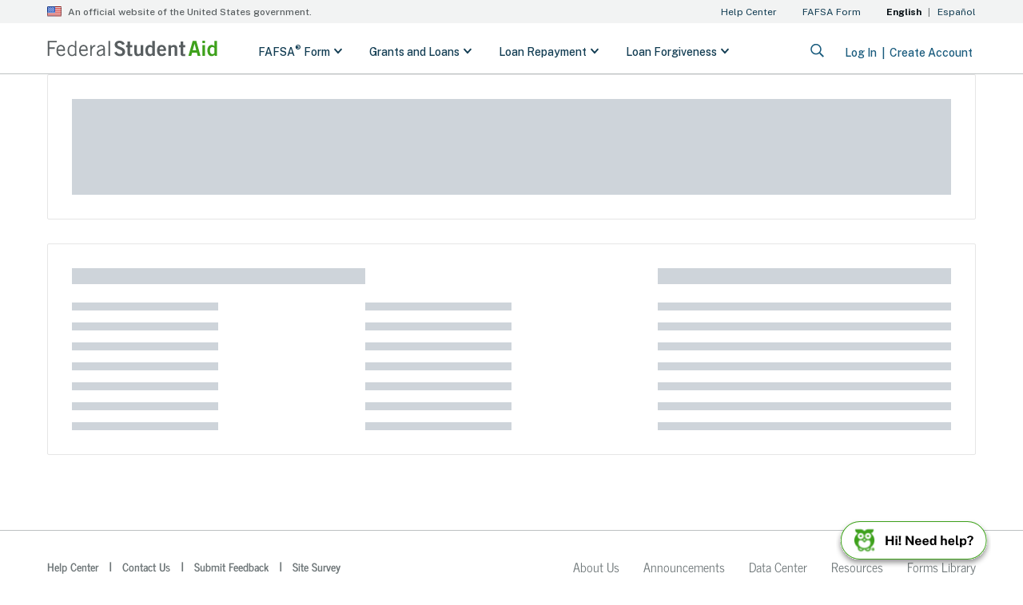

--- FILE ---
content_type: application/x-javascript
request_url: https://studentaid.gov/universal-navigation/universal-navigation/p-0c70ff28.entry.js
body_size: 10144
content:
/*!
 * Framework agnostic header and footer components for FSA applications
 */
import { r as e, c as i, h as t, d as n, H as a } from "./p-817e913a.js";

import { g as o, w as s, F as r, d as l } from "./p-dc167fb3.js";

import { E as d } from "./p-534caf65.js";

import { f, m as c, p as h, r as g, i as m, L as u, C as p, O as b } from "./p-5365627e.js";

import { F as k, H as v, O as x, C as w, J as L } from "./p-ee4c31bd.js";

import { S as y } from "./p-43a77c33.js";

import { A as S } from "./p-8f4dd279.js";

var C = f.first, M = c.map, _ = h.publishReplay, T = g.refCount;

let F = class {
  constructor(n) {
    e(this, n), this.analyticsClick = i(this, "analyticsClick", 7), this.showBackToTop = !1, 
    this.showMainContent = !0, this.backToTopOptions = {}, this.disableNav = !1, this.externalSiteLogin = !1, 
    this.enableFSALogo = !0, this.disableMarginTop = !1, this.links = {
      SocialLinkTwitter: "https://twitter.com/FAFSA",
      SocialLinkFacebook: "https://www.facebook.com/FederalStudentAid",
      SocialLinkInstagram: "https://www.instagram.com/federalstudentaid/",
      SocialLinkLinkedIn: "https://www.linkedin.com/company/federal-student-aid/",
      SocialLinkYoutube: "https://www.youtube.com/user/FederalStudentAid"
    }, this.webMode = !0, this.showMore = !1, this.saBaseUrl = d.getConfig().getProperties().saWebappBaseUri, 
    this.envProperties = d.getConfig().getProperties(), this.colSize = 3, this.surveyFormId = d.getConfig().getProperties().surveyFormId, 
    this.scriptCheck = () => window.KAMPYLE_ONSITE_SDK && "function" == typeof window.KAMPYLE_ONSITE_SDK.updatePageView, 
    this.scriptLoaded = m(100).pipe(C((() => this.scriptCheck())), M((() => !0)), _(1), T()), 
    this.parseFooterLinkTop = (e, i = !1, n) => {
      const a = e.href ? e.href.split(":")[0] : "", o = a && "javascript" === a.toLowerCase() ? i => this.executeScript(i, e) : i => this.analyticsClick.emit({
        event: i,
        link: e
      });
      return t("a", i && n ? {
        class: "fsa-help-link fsa-footer-link",
        id: e.id,
        href: e.href,
        innerHTML: e.name,
        onClick: o
      } : n ? {
        class: "fsa-top-right-footer-link fsa-top-right-delimited-link",
        id: e.id,
        href: e.href,
        innerHTML: e.name,
        onClick: o
      } : i ? {
        class: "fsa-footer-link fsa-delimited-link-mobile fsa-top-footer-links bold",
        id: e.id,
        href: e.href,
        innerHTML: e.name,
        onClick: o
      } : {
        class: "fsa-footer-link fsa-delimited-link fsa-top-footer-links bold",
        id: e.id,
        href: e.href,
        innerHTML: e.name,
        onClick: o
      });
    }, this.languageService = u.Instance, this.contentService = p.getInstance(), this.scriptLoaded.toPromise().then((() => {
      window.KAMPYLE_ONSITE_SDK.loadForm(this.surveyFormId);
    }));
  }
  handleResize() {
    this.webMode = window.innerWidth >= 850;
  }
  linkColumns(e) {
    let i = [], n = this.footerJSON.menuFooterBottom;
    for (let a = 0; a < e; a++) {
      let e = [];
      for (let i = a * this.colSize; i < (a + 1) * this.colSize; i++) e.push(t("a", {
        class: "column-link",
        id: n[i].id,
        href: n[i].href,
        innerHTML: n[i].name,
        onClick: e => this.analyticsClick.emit({
          event: e,
          link: n[i]
        })
      }));
      i.push(t("div", {
        class: "col"
      }, e));
    }
    return i;
  }
  executeScript(e, i) {
    const t = i.href.split(":")[1];
    if (t) {
      new Function(t)();
    }
    this.analyticsClick.emit({
      event: e,
      link: i,
      disableRedirect: !0
    });
  }
  mobileView() {
    return t("footer", {
      id: "fsa-universal-footer",
      class: `fsa-footer-mobile-container ${this.externalSiteLogin ? "external-landing-footer" : ""} ${this.disableMarginTop ? "" : "fsa-footer-margin-top"}`
    }, this.showMainContent ? [ t("section", {
      class: "fsa-top-links fsa-mobile-top-links"
    }, this.footerJSON.menuFooterMenu.map((e => this.parseFooterLinkTop(e, !0, !1)))) ] : null, this.showMainContent ? [ t("div", {
      class: "fsa-help-links"
    }, this.footerJSON.menuFooterTopRight.map((e => this.parseFooterLinkTop(e, !0, !0)))) ] : null, t("section", {
      class: "fsa-bottom-links " + (this.showMainContent ? "fsa-border-top-1" : "")
    }, this.enableFSALogo ? t("a", {
      id: "fsa_Link_FooterMobileHome",
      class: "fsa-mobile-logo-link",
      href: "/",
      "aria-label": "Federal Student Aid Home",
      onClick: e => this.analyticsClick.emit({
        event: e,
        link: {
          href: "/",
          id: "fsa_Link_FooterMobileHome",
          name: "home logo",
          eventCategory: k,
          eventAction: v
        }
      })
    }, t("img", {
      alt: "Federal Student Aid an Office of the Department of Education Logo",
      src: `${n("..")}assets/fsa-logo-mobile.svg`
    })) : t("span", {
      class: "fsa-mobile-logo-disabled"
    }, t("img", {
      alt: "Federal Student Aid an Office of the Department of Education Logo",
      src: `${n("..")}assets/fsa-logo-mobile.svg`
    })), t("div", {
      class: "media"
    }, t("a", {
      id: "fsa_Link_FooterMobileTwitter",
      "aria-label": "twitter",
      role: "link",
      href: this.links.SocialLinkTwitter,
      onClick: e => this.analyticsClick.emit({
        event: e,
        link: {
          href: this.links.SocialLinkTwitter,
          target: "_blank",
          id: "fsa_Link_FooterMobileTwitter",
          name: "twitter",
          eventCategory: x,
          eventAction: w,
          eventLabel: this.links.SocialLinkTwitter
        }
      })
    }, o({
      id: "fsa_Link_FooterMobileTwitter",
      icon: r.twitter
    })), t("a", {
      id: "fsa_Link_FooterMobileFacebook",
      "aria-label": "facebook",
      role: "link",
      href: this.links.SocialLinkFacebook,
      onClick: e => this.analyticsClick.emit({
        event: e,
        link: {
          href: this.links.SocialLinkFacebook,
          target: "_blank",
          id: "fsa_Link_FooterMobileFacebook",
          name: "facebook",
          eventCategory: x,
          eventAction: w,
          eventLabel: this.links.SocialLinkFacebook
        }
      })
    }, o({
      id: "fsa_Link_FooterMobileFacebook",
      icon: r.facebook
    })), t("a", {
      id: "fsa_Link_FooterMobileInstagram",
      "aria-label": "instagram",
      role: "link",
      href: this.links.SocialLinkInstagram,
      onClick: e => this.analyticsClick.emit({
        event: e,
        link: {
          href: this.links.SocialLinkInstagram,
          target: "_blank",
          id: "fsa_Link_FooterMobileInstagram",
          name: "instagram",
          eventCategory: x,
          eventAction: w,
          eventLabel: this.links.SocialLinkInstagram
        }
      })
    }, o({
      id: "fsa_Link_FooterMobileInstagram",
      icon: r.instagram
    })), t("a", {
      id: "fsa_Link_FooterMobileLinkedIn",
      "aria-label": "linkedin",
      role: "link",
      href: this.links.SocialLinkLinkedIn,
      onClick: e => this.analyticsClick.emit({
        event: e,
        link: {
          href: this.links.SocialLinkLinkedIn,
          target: "_blank",
          id: "fsa_Link_FooterMobileLinkedin",
          name: "linkedin",
          eventCategory: x,
          eventAction: w,
          eventLabel: this.links.SocialLinkLinkedIn
        }
      })
    }, o({
      id: "fsa_Link_FooterMobileLinkedin",
      icon: r.linkedin
    })), t("a", {
      id: "fsa_Link_FooterMobileYoutube",
      "aria-label": "youtube",
      role: "link",
      href: this.links.SocialLinkYoutube,
      onClick: e => this.analyticsClick.emit({
        event: e,
        link: {
          href: this.links.SocialLinkYoutube,
          target: "_blank",
          id: "fsa_Link_FooterMobileYoutube",
          name: "youtube",
          eventCategory: x,
          eventAction: w,
          eventLabel: this.links.SocialLinkYoutube
        }
      })
    }, o({
      id: "fsa_Link_FooterMobileYoutube",
      icon: r.youtube
    }))), t("section", null, t("div", {
      class: "fsa-bottom-section"
    }, this.footerJSON.menuFooterBottom.map((e => t("a", {
      class: "fsa-footer-link fsa-delimited-link fsa-bottom-footer-links",
      id: e.id,
      target: e.target,
      href: e.href,
      innerHTML: e.name,
      onClick: i => this.analyticsClick.emit({
        event: i,
        link: e
      })
    }))), this.showMainContent ? null : t("a", {
      class: "fsa-footer-link fsa-delimited-link fsa-bottom-footer-links",
      id: this.footerJSON.medalliaLink[0].id,
      target: this.footerJSON.medalliaLink[0].target,
      href: this.footerJSON.medalliaLink[0].href,
      innerHTML: this.footerJSON.medalliaLink[0].name,
      onClick: e => this.executeScript(e, this.footerJSON.medalliaLink[0])
    })))));
  }
  webView() {
    return t("footer", {
      id: "fsa-universal-footer",
      class: `fsa-footer-container fsa-border-top-1 ${this.externalSiteLogin ? "external-landing-footer" : ""} ${this.disableMarginTop ? "" : "fsa-footer-margin-top"}`
    }, t("div", {
      class: "fsa-footer-content clamp-max-width"
    }, this.backToTop(), this.showMainContent ? t("section", {
      class: "fsa-top-links fsa-desktop-top-links"
    }, this.footerJSON.menuFooterMenu.map((e => this.parseFooterLinkTop(e, !1, !1))), " ", t("a", {
      class: "fsa-top-right-footer-links"
    }, this.footerJSON.menuFooterTopRight.map((e => this.parseFooterLinkTop(e, !1, !0))))) : null, this.enableFSALogo ? t("a", {
      class: "fsa-logo-link",
      id: "fsa_Link_FooterWebHome",
      onClick: e => this.analyticsClick.emit({
        event: e,
        link: {
          href: "/",
          id: "fsa_Link_FooterMobileHome",
          name: "home logo",
          eventCategory: k,
          eventAction: v
        }
      })
    }, t("img", {
      alt: "Federal Student Aid Logo",
      src: `${n("..")}assets/fsa-logo.svg`
    })) : t("span", {
      class: "fsa-logo-disabled"
    }, t("img", {
      alt: "Federal Student Aid Logo",
      src: `${n("..")}assets/fsa-logo.svg`
    })), t("section", null, t("div", {
      class: "fsa-bottom-section"
    }, t("a", {
      id: "fsa_Link_FooterWebTwitter",
      class: "media-link",
      "aria-label": "twitter",
      role: "link",
      href: this.links.SocialLinkTwitter,
      onClick: e => this.analyticsClick.emit({
        event: e,
        link: {
          href: this.links.SocialLinkTwitter,
          target: "_blank",
          id: "fsa_Link_FooterWebTwitter",
          name: "twitter",
          eventCategory: x,
          eventAction: w,
          eventLabel: this.links.SocialLinkTwitter
        }
      })
    }, o({
      icon: r.twitter
    })), t("a", {
      id: "fsa_Link_FooterWebFacebook",
      class: "media-link",
      "aria-label": "facebook",
      role: "link",
      href: this.links.SocialLinkFacebook,
      onClick: e => this.analyticsClick.emit({
        event: e,
        link: {
          href: this.links.SocialLinkFacebook,
          target: "_blank",
          id: "fsa_Link_FooterWebFacebook",
          name: "facebook",
          eventCategory: x,
          eventAction: w,
          eventLabel: this.links.SocialLinkFacebook
        }
      })
    }, o({
      icon: r.facebook
    })), t("a", {
      id: "fsa_Link_FooterWebInstagram",
      class: "media-link",
      "aria-label": "instagram",
      role: "link",
      href: this.links.SocialLinkInstagram,
      onClick: e => this.analyticsClick.emit({
        event: e,
        link: {
          href: this.links.SocialLinkInstagram,
          target: "_blank",
          id: "fsa_Link_FooterWebInstagram",
          name: "instagram",
          eventCategory: x,
          eventAction: w,
          eventLabel: this.links.SocialLinkInstagram
        }
      })
    }, o({
      icon: r.instagram
    })), t("a", {
      id: "fsa_Link_FooterWebLinkedin",
      class: "media-link",
      "aria-label": "linkedin",
      role: "link",
      href: this.links.SocialLinkLinkedIn,
      onClick: e => this.analyticsClick.emit({
        event: e,
        link: {
          href: this.links.SocialLinkLinkedIn,
          target: "_blank",
          id: "fsa_Link_FooterWebLinkedin",
          name: "linkedin",
          eventCategory: x,
          eventAction: w,
          eventLabel: this.links.SocialLinkLinkedIn
        }
      })
    }, o({
      icon: r.linkedin
    })), t("a", {
      id: "fsa_Link_FooterWebYoutube",
      class: "media-link",
      "aria-label": "youtube",
      role: "link",
      href: this.links.SocialLinkYoutube,
      onClick: e => this.analyticsClick.emit({
        event: e,
        link: {
          href: this.links.SocialLinkYoutube,
          target: "_blank",
          id: "fsa_Link_FooterWebYoutube",
          name: "youtube",
          eventCategory: x,
          eventAction: w,
          eventLabel: this.links.SocialLinkYoutube
        }
      })
    }, o({
      icon: r.youtube
    }))), t("div", {
      class: "fsa-bottom-section"
    }, this.footerJSON.menuFooterBottom.map((e => t("a", {
      class: "fsa-footer-link fsa-delimited-link fsa-bottom-footer-links",
      id: e.id,
      target: e.target,
      href: e.href,
      innerHTML: e.name,
      onClick: i => this.analyticsClick.emit({
        event: i,
        link: e
      })
    }))), this.showMainContent ? null : t("a", {
      class: "fsa-footer-link fsa-delimited-link fsa-bottom-footer-links",
      id: this.footerJSON.medalliaLink[0].id,
      target: this.footerJSON.medalliaLink[0].target,
      href: this.footerJSON.medalliaLink[0].href,
      innerHTML: this.footerJSON.medalliaLink[0].name,
      onClick: e => this.executeScript(e, this.footerJSON.medalliaLink[0])
    })))));
  }
  backToTop() {
    const e = this.backToTopOptions.buttonContent || ("es-es" === this.language ? "Volver al inicio" : "Back to top"), i = this.backToTopOptions.faIcon || r["arrow-circle-up"], n = this.backToTopOptions.faIconClasses;
    return this.showBackToTop ? t("button", {
      class: "fsa-back-to-top",
      id: "fsa_Button_BackToTop",
      onClick: e => {
        if (this.analyticsClick.emit({
          event: e,
          link: {
            id: "fsa_Button_BackToTop",
            name: "Back to Top",
            eventCategory: L,
            eventAction: w,
            eventLabel: this.backToTopEventLabel()
          }
        }), window.scrollTo({
          top: 0,
          behavior: "smooth"
        }), document.activeElement instanceof HTMLElement) {
          document.activeElement.blur();
          const e = document.getElementById("fsa-universal-header-container").shadowRoot.getElementById("fsa-universal-header");
          e instanceof HTMLElement && (e.focus(), e.blur());
        }
      }
    }, e, o({
      icon: i,
      classList: n
    })) : null;
  }
  backToTopEventLabel() {
    return "en-us" === this.language ? "Back to Top" : "Volver al inicio";
  }
  async componentWillLoad() {
    this.languageService.getLanguage().subscribe((e => {
      this.language = e;
      const i = this.contentService.getPayloadUri(e, "footer.json");
      this.getFooterJson(i);
    })), this.webMode = window.innerWidth >= 850;
  }
  async getFooterJson(e) {
    const i = await fetch(e), t = await i.text();
    this.footerJSON = JSON.parse(t);
  }
  detectTranslation() {
    const e = document.head.querySelector("[content*=Drupal]");
    this.showBackToTop || (this.showBackToTop = Boolean(e));
  }
  componentWillRender() {
    this.detectTranslation();
  }
  render() {
    if (this.footerJSON && !this.disableNav) return s(this.footerJSON, "its me thats doing it"), 
    t(a, {
      id: "fsa-universal-footer-container",
      class: "d-print-none"
    }, this.webMode ? this.webView() : this.mobileView());
  }
};

F.style = '@keyframes snapIn{0%{opacity:0}99%{opacity:0}100%{opacity:1}}#fsa-universal-header *,#fsa-universal-footer *{box-sizing:border-box}#fsa-universal-header a,#fsa-universal-footer a{text-decoration:none}#fsa-universal-header a :visited,#fsa-universal-footer a :visited{color:#6e7678}#fsa-universal-header a:hover,#fsa-universal-footer a:hover{color:none}#fsa-universal-header ul,#fsa-universal-header h1,#fsa-universal-footer ul,#fsa-universal-footer h1{margin:0;padding:0;letter-spacing:normal}#fsa-universal-header li,#fsa-universal-footer li{list-style-type:none}#fsa-universal-header .flex,#fsa-universal-footer .flex{display:flex}#fsa-universal-header .flex.flex-dir--column,#fsa-universal-footer .flex.flex-dir--column{flex-direction:column}#fsa-universal-header .flex.x--space-between,#fsa-universal-footer .flex.x--space-between{justify-content:space-between}#fsa-universal-header .flex.x--flex-end,#fsa-universal-footer .flex.x--flex-end{justify-content:flex-end}#fsa-universal-header .flex.x--flex-start,#fsa-universal-footer .flex.x--flex-start{justify-content:flex-start}#fsa-universal-header .flex.x--center,#fsa-universal-footer .flex.x--center{justify-content:center}#fsa-universal-header .flex.y--align-center,#fsa-universal-footer .flex.y--align-center{align-items:center}#fsa-universal-header .flex-wrap,#fsa-universal-footer .flex-wrap{flex-wrap:wrap}#fsa-universal-header .absolute,#fsa-universal-footer .absolute{left:0;right:0;position:absolute;margin:auto}#fsa-universal-header .clamp-max-width,#fsa-universal-header.clamp-max-width,#fsa-universal-footer .clamp-max-width,#fsa-universal-footer.clamp-max-width{width:100%;max-width:1192px;margin:auto;padding-left:15px;padding-right:15px}#fsa-universal-header .debug,#fsa-universal-footer .debug{border:1px solid violet}#fsa-universal-header .fa-icon,#fsa-universal-footer .fa-icon{fill:#6e7678}#fsa-universal-header .m-auto,#fsa-universal-footer .m-auto{margin:auto}#fsa-universal-header .sr-only,#fsa-universal-footer .sr-only{border:0;clip:rect(0, 0, 0, 0);height:1px;margin:-1px;overflow:hidden;padding:0;position:absolute;width:1px}.fsa-footer-mobile-container{background-color:#fff;position:relative;padding:0px 31px 46px;border-top:1px solid #bdc1c2}.fsa-footer-mobile-container.fsa-footer-margin-top{margin-top:64px}.fsa-footer-mobile-container .fsa-help-links{padding-bottom:32px}.fsa-footer-mobile-container .fsa-help-link{color:#6e7678;font-family:"News Cycle";font-size:1rem;display:block;width:100%;border-radius:0.5px;padding-top:13px;padding-bottom:13px;padding-left:19px}.fsa-footer-mobile-container .fsa-help-link.footer-link{border-bottom:none}.fsa-footer-mobile-container .fsa-help-link.active{background-color:#fafafa}.fsa-footer-mobile-container .fsa-help-link.active .footer-link{background-color:#fafafa}.fsa-footer-mobile-container .fsa-help-link.active .fa-icon{transform:rotateX(180deg)}.fsa-footer-mobile-container .help-sublinks{display:block;margin-left:0;list-style-type:none;width:100%;color:#2f4852;background-color:#fafafa}.fsa-footer-mobile-container .help-sublink{border-bottom:1px solid #bdc1c2;width:100%;display:block;font-family:"News Cycle";font-size:0.875rem;padding:11px 48px}.fsa-footer-mobile-container .col{font-family:"News Cycle";display:inline-flex;flex-direction:column}.fsa-footer-mobile-container .col :first-of-type{margin-right:45px}.fsa-footer-mobile-container .column-link{color:#6e7678;font-family:"News Cycle";margin:11.5px 0;font-size:0.875rem}.fsa-footer-mobile-container .fsa-bottom-links{margin-left:8px;margin-right:8px}.fsa-footer-mobile-container .fsa-border-top-1{border-top:1px solid #bdc1c2}.fsa-footer-mobile-container .fsa-mobile-logo-link{cursor:pointer}.fsa-footer-mobile-container .fsa-mobile-logo-link img,.fsa-footer-mobile-container .fsa-mobile-logo-disabled img{width:215.38px;height:20px;margin-top:16px}.fsa-footer-mobile-container .media{display:flex;margin-top:24px;margin-bottom:24px}.fsa-footer-mobile-container .media .fa-icon{width:20px;height:20px;margin-right:20px}.fsa-footer-mobile-container .fa-icon{height:20px;vertical-align:middle}.fsa-footer-container{position:relative;background-color:#fff;border-top:1px solid #bdc1c2;font-size:1rem}.fsa-footer-container.fsa-footer-margin-top{margin-top:64px}.fsa-footer-container .fsa-footer-content{flex:1 1 auto;display:flex;flex-direction:column;justify-content:space-evenly}.fsa-footer-container .fsa-logo-link{cursor:pointer}.fsa-footer-container .fsa-logo-link,.fsa-footer-container .fsa-logo-disabled{margin-top:16px}.fsa-footer-container .fsa-logo-link img,.fsa-footer-container .fsa-logo-disabled img{width:215.38px;height:20px}.fsa-footer-container .media-link{vertical-align:middle;height:17px;width:17px;margin-right:24px;display:inline-block;cursor:pointer}.fsa-footer-container .fa-icon{width:100%;height:100%}.fsa-delimited-link{position:relative;font-family:"News Cycle";color:#6e7678;font-size:0.75rem;margin:auto}.fsa-delimited-link.bold{font-size:0.875rem;font-weight:bold}.fsa-delimited-link:not(:last-child).fsa-top-footer-links{margin-right:30px}.fsa-delimited-link:not(:last-child).fsa-top-footer-links:nth-last-of-type(2):after{content:" "}.fsa-delimited-link:not(:last-child).fsa-bottom-footer-links{margin-right:14px}.fsa-delimited-link:not(:last-child).fsa-bottom-footer-links:nth-last-of-type(1):after{content:" "}.fsa-delimited-link:not(:last-child).fsa-bottom-footer-links:after{margin-left:6px}.fsa-delimited-link:not(:last-child):after{position:absolute;top:0;bottom:0;margin:auto;pointer-events:none;margin-left:14px;content:"|"}.fsa-delimited-link-mobile{position:relative;font-family:"News Cycle";color:#6e7678;font-size:0.75rem;margin:auto}.fsa-delimited-link-mobile.bold{font-size:0.875rem;font-weight:bold}.fsa-delimited-link-mobile:not(:last-child).fsa-top-footer-links{margin-right:14px}.fsa-delimited-link-mobile:not(:last-child).fsa-top-footer-links:nth-last-of-type(1):after{content:" "}.fsa-delimited-link-mobile:not(:last-child).fsa-bottom-footer-links{margin-right:14px}.fsa-delimited-link-mobile:not(:last-child).fsa-bottom-footer-links:nth-last-of-type(1):after{content:" "}.fsa-delimited-link-mobile:not(:last-child).fsa-bottom-footer-links:after{margin-left:6px}.fsa-delimited-link-mobile:not(:last-child):after{position:relative;top:0;bottom:0;margin:auto;pointer-events:none;margin-left:14px;content:"|"}.fsa-top-links{padding-top:32px;padding-bottom:32px}.fsa-top-links.fsa-desktop-top-links{border-bottom:1px solid #bdc1c2}.fsa-top-links.fsa-mobile-top-links{padding-top:24px;padding-left:19px;padding-bottom:19px}.fsa-top-right-footer-links{float:right}.fsa-top-right-delimited-link{font-size:1rem;font-family:"News Cycle";color:#6e7678}@media screen and (max-width: 768px){.fsa-top-right-delimited-link{display:block;margin-top:24px}}.fsa-top-right-delimited-link:not(:last-child){margin-right:30px}@media screen and (max-width: 768px){.fsa-top-right-delimited-link:not(:last-child){margin-right:3%}}.fsa-top-right-delimited-link:not(:last-child):after{position:absolute;top:0;bottom:0;margin:auto;pointer-events:none;margin-left:6px;content:" "}.content{margin:auto;width:100%;padding:38px 0 63px 0;font-size:0.875rem;position:relative;display:flex;justify-content:space-between;border-bottom:2px solid #ebedee}@media screen and (max-width: 1192px){.content{flex-wrap:wrap;justify-content:flex-start}}.column{flex:1 1 16.6666666667%;font-family:"News Cycle";margin-right:20px !important}.column-link{font-family:"News Cycle";font-size:0.875rem}.column-head{margin:0px;padding:0px;font-size:0.875rem;line-height:22px;font-weight:bold;color:#6e7678}.column-item{display:inline-block;padding:5px 0;line-height:22px;font-weight:normal;font-size:0.875rem;font-family:"News Cycle";color:#6e7678}.fsa-bottom-section{display:inline-block;position:relative;vertical-align:middle;margin-right:16px;margin-bottom:12px;white-space:nowrap}.fsa-footer-link{line-height:22px;text-decoration:none;font-family:"News Cycle" !important;color:#6e7678 !important}.fsa-footer-link :visited{color:#6e7678 !important}.fsa-footer-link:hover{text-decoration:underline !important;color:#6e7678 !important}.fsa-top-right-footer-link{line-height:26px;text-decoration:none;font-family:"News Cycle" !important;color:#6e7678 !important}.fsa-top-right-footer-link :visited{color:#6e7678 !important}.fsa-top-right-footer-link:hover{text-decoration:underline !important;color:#6e7678 !important}.fsa-back-to-top{height:40px;width:150px;position:relative;top:calc(40px / -2);left:calc(50% - (150px / 2));display:flex;justify-content:center;align-items:center;padding:0 10px;border:thin solid #227aa7;border-radius:2px;background-color:#fff;font-family:"News Cycle";font-weight:bold;font-size:1.0625rem;color:#227aa7}.fsa-back-to-top:hover{cursor:pointer}.fsa-back-to-top>.fa-icon{fill:#227aa7 !important;width:1rem;height:1rem;margin-left:0.5rem}@media screen and (min-width: 1200px){.external-landing-footer{width:100%;margin-left:auto;margin-right:auto;border-top:none}}';

let E = d.getConfig().getProperties(), I = E.saWebappBaseUri, A = E.saWebappRootUri, B = E.production ? "same-origin" : "include";

const notificationService_getNotifications = () => b.create((e => {
  // Delay the call if configured to do so
  let i = parseInt(E.notificationDelay, 10);
  isNaN(i) && (i = 0), setTimeout((() => fetch(`${A}${I}/api/notifications/count`, {
    mode: "cors",
    credentials: B
  }).then((i => {
    if (i.ok) return i.text();
    s("navigation-service", `notification response returned with status:${i.status}`), 
    e.next(0), e.complete();
  })).then((e => JSON.parse(e))).then((i => {
    e.next(i), e.complete();
  })).catch((i => {
    s("navigation-service", `Error getting notifications:\n${i}`), e.next(0), e.complete();
  }))), i);
}));

/*
* Loads live chat scripts so chats can be continued as user navigates.
* @author aaron.zamecnik
*/ class U {
  constructor() {
    this.properties = d.getConfig().getProperties(), s("a livechat service was born"), 
    U.instance = this, this.sessionService = y.getInstance();
  }
  static getInstance() {
    return U.instance ? U.instance : new U;
  }
  /*
  *  Loads and initializes salesforce script if configured to hit that endpoint.
  * */  initializeLiveChatScripts() {
    console.log("initializeLiveChatScripts"), s("livechat service", "loading and initializing live chat scripts");
    // Add session ID script
    let e = document.createElement("script");
    e.type = "text/javascript", e.innerHTML = "var __sfdcSessionId = '{!GETSESSIONID()}';", 
    document.head.appendChild(e);
    // Add SOAP connection script
    let i = document.createElement("script");
    i.type = "text/javascript", i.src = `${this.properties.liveChatEnvironmentUrl}/soap/ajax/64.0/connection.js`, 
    document.head.appendChild(i), 
    // Initialize embedded messaging bootstrap
    this.initEmbeddedMessagingFunction();
    // Add bootstrap script
    let t = document.createElement("script");
    t.type = "text/javascript", t.src = `${this.properties.liveChatSiteEndpoint}/assets/js/bootstrap.min.js`, 
    t.onload = () => {
      s("Loaded bootstrap script."), window.initEmbeddedMessaging();
    }, document.head.appendChild(t);
  }
  initEmbeddedMessagingFunction() {
    window.initEmbeddedMessaging = () => {
      try {
        // Set language based on user locale
        if (this.sessionService.getSessionUser() && this.sessionService.getSessionUser().locale) {
          let e = this.sessionService.getSessionUser().locale.toLowerCase().includes("es") ? "es" : "en";
          window.embeddedservice_bootstrap.settings.language = e;
        }
        window.embeddedservice_bootstrap.settings.chatButtonPosition = "20px, 110px", window.embeddedservice_bootstrap.settings.hideChatButtonOnLoad = !0, 
        // Set prechat fields if user is logged in
        window.addEventListener("onEmbeddedMessagingReady", (() => {
          try {
            s("Embedded messaging is ready"), this.sessionService.getSessionUser().loggedIn && window.embeddedservice_bootstrap.prechatAPI.setVisiblePrechatFields({
              _firstName: {
                value: this.sessionService.getSessionUser().firstName,
                isEditableByEndUser: !0
              },
              _lastName: {
                value: this.sessionService.getSessionUser().lastName,
                isEditableByEndUser: !0
              },
              _email: {
                value: this.sessionService.getSessionUser().emailAddress,
                isEditableByEndUser: !0
              },
              _subject: {
                value: "",
                isEditableByEndUser: !0
              },
              IHaveAQuestionAbout: {
                value: "",
                isEditableByEndUser: !0
              },
              HowCanWeHelpYouToday: {
                value: "",
                isEditableByEndUser: !0
              },
              VATeam: {
                value: "No",
                isEditableByEndUser: !0
              },
              FANID: {
                value: this.sessionService.getSessionUser().encryptedFanId,
                isEditableByEndUser: !0
              }
            });
          } catch (e) {
            s("Error handling onEmbeddedMessagingReady event", e);
          }
        })), 
        // Add event listener for conversation started to update transcript
        window.addEventListener("onEmbeddedMessagingConversationStarted", (e => {
          if (console.log("onEmbeddedMessagingConversationStarted"), this.sessionService.getSessionUser().loggedIn) {
            const t = e.detail.conversationId, n = this.sessionService.getSessionUser().encryptedFanId;
            //this is wrong need to get updated with the transcript getting passed by VA
                        try {
              const e = window.sforce.connection.query('Select Id, Transcript__c from MessagingSession where Conversation.ConversationIdentifier = "\'"' + t + "'");
              var i = new window.sforce.SObject("MessagingSession");
              i.Id = e.records.Id, i.Transcript__c = n, window.sforce.connection.update([ i ]), 
              s("Transcript updated successfully");
            } catch (e) {
              s("Error updating transcript: ", e);
            }
          }
        })), 
        //Event handler to detect if chat started
        window.addEventListener("onEmbeddedMessagingConversationOpened", (() => {
          try {
            console.log("onEmbeddedMessagingConversationStarted"), window.retreiveOnChatRequestSuccess();
          } catch (e) {
            s("Error notifying Virtual Assistant for retreiveOnChatRequestSuccess");
          }
        })), 
        //Event handler to detect if chat was closed (and if VA User specifically closed a chat)
        // (window as any).embedded_svc.addEventHandler("onEmbeddedMessagingConversationClosed", () => {
        //   if ("Yes" === (window as any).embedded_svc.settings.prepopulatedPrechatFields.VATeam__c) {
        //     try{
        //       (window as any).retreiveAfterVAUserDestroy();
        //     }
        //     catch(e){
        //       writeLog("Error notifying Virtual Assistant for retreiveAfterVAUserDestroy")
        //     }
        //   }
        //   try{
        //     (window as any).retreiveAfterDestroy();
        //   }
        //   catch(e){
        //     writeLog("Error notifying Virtual Assistant for retreiveAfterDestroy")
        //   }
        // });
        // Add event listener for messaging ready
        // Initialize embedded service bootstrap
        window.embeddedservice_bootstrap.init(this.properties.liveChatOrgId, "StudentAidMessaging", this.properties.liveChatSiteEndpoint, {
          scrt2URL: this.properties.liveChatSCRT2Url
        });
      } catch (e) {
        s("Error loading Embedded Messaging: ", e);
      }
    };
  }
}

U.instance = null;

let N = class {
  constructor(t) {
    e(this, t), this.analyticsClick = i(this, "analyticsClick", 7), this.isResponsive = !0, 
    this.languageEnabled = !0, this.loginEnabled = !0, this.bannerVisible = !1, this.showWelcomeBanner = !1, 
    this.showAnnouncementBanner = !1, this.showAlertBanner = !1, this.showInformationBanner = !1, 
    this.showWarningBanner = !1, this.showMegaMenu = !0, this.showSearch = !0, this.showFsaSeal = !0, 
    this.disableSealUtils = !1, this.disableNav = !1, this.infromationalMessage = "", 
    this.alertMessage = "", this.warningTitle = "", this.warningMessage = "", this.warningButton = "", 
    this.warningButtonLink = "", this.informationTitle = "", this.informationMessage = "", 
    this.informationButton = "", this.informationButtonLink = "", this.externalSiteLogin = !1, 
    this.liteMode = !1, this.staticMode = !1, this.enableFSALogo = !0, this.pasSsoEnabled = !1, 
    this.pasSsoUrl = "", this.showFafsaBetaBanner = !1, this.betaInformationTitle = "", 
    this.betaInformationMessage = "", this.highlightedMenuItem = "", this.hiddenSubnavItems = "", 
    this.webMode = !0, this.menuOpen = !1, this.mobileSearch = !1, this.fixed = "", 
    this.scrollDirection = "", this.webLogoOffset = 0, this.searchActive = !1, this.logoAnalytics = {
      id: "fsa_Link_HeaderHome",
      eventCategory: "header",
      eventAction: "home logo",
      name: "logo",
      href: "/"
    }, this.unsupportedBrowser() && alert("Browser is not supported. Please install a secure browser to continue."), 
    this.contentService = p.getInstance(), this.sessionService = y.getInstance(), this.languageService = u.Instance, 
    this.liveChatService = U.getInstance(), this.analyticsService = S.getInstance();
  }
  updateLanguage() {
    this.componentWillLoad();
  }
  onMenuOpen() {
    // prevent the user from scrolling the page if mobile menu has been opened:
    this.menuOpen && !this.staticMode ? document.body.style.overflowY = "clip" : document.body.style.overflowY = "";
  }
  unsupportedBrowser() {
    var e = navigator.userAgent.match(/Chrom(e|ium)\/([0-9]+)\./);
    let i = !!e && parseInt(e[2], 10) < 77, t = window.navigator.userAgent;
    return t.includes("MSIE") || t.includes("Trident") || t.includes("Edge") || i;
  }
  notificationUpdate(e) {
    this.notificationCount = e.detail;
  }
  handleResize() {
    l(this.detectResolution, 500, {
      timeout: null,
      ctx: this
    });
  }
  mobileMenuToggle(e) {
    this.searchActive = e.detail, this.menuOpen = !this.menuOpen;
  }
  mobileSearchToggle() {
    this.mobileSearch = !this.mobileSearch;
  }
  handleScroll() {
    this.scrollDirection = window.scrollY < this.scrollY ? "scrollUp" : "scrollDown", 
    this.scrollY = window.scrollY, "scrollDown" === this.scrollDirection ? this.fixed = window.scrollY >= this.webBanners.scrollHeight + 100 ? "fixed" : "" : this.fixed = window.scrollY <= this.webBanners.scrollHeight ? "" : "fixed";
  }
  /**
   * Event handler for button and link clicks. AnalyticsClick contains a captured MouseEvent
   * as well as data on what element was clicked. It triggers an analytics link event and
   * then re-emits the captured click event to resume navigation
   * @param event - AnalyticsClick event. contains a mouse event as well as
   *                element identifiers pulled from the JSON payload.
   */  handleAnalyticsClick(e) {
    let {event: i, link: t, eventAction: n, eventCategory: a, eventLabel: o, disableRedirect: s} = e.detail;
    //sometimes the ea/ec/el are actually in the link object itself, so we will check again
    //TODO: Can we just not do that?
        const r = {
      eventAction: n,
      eventCategory: a,
      eventLabel: o
    };
    Object.assign(r, t), (
    //if both exist, the link properties will be assumed to be true
    {eventAction: n, eventCategory: a, eventLabel: o} = r), 
    //just always do this... the link payload ought to have the url-- checking composed path will mess up when the tag has nested elements
    i.preventDefault(), 
    // trigger link event
    this.analyticsService.triggerLink(t, n, a, o, s);
  }
  // TODO: Remove in GA4 Update Phase 4
  handleAnalyticsClickLegacy(e) {
    let {event: i, link: t, eventAction: n, eventCategory: a, eventLabel: o, disableRedirect: s} = e.detail;
    const r = {
      eventAction: n,
      eventCategory: a,
      eventLabel: o
    };
    Object.assign(r, t), ({eventAction: n, eventCategory: a, eventLabel: o} = r), i.preventDefault(), 
    this.analyticsService.triggerLinkLegacy(t, n, a, o, s);
  }
  detectResolution() {
    var e, i;
    this.isResponsive && (this.webMode = window.innerWidth >= 1192), this.webMode && this.webLogoOffset !== (null === (e = this.webLogo) || void 0 === e ? void 0 : e.getBoundingClientRect().left) && (this.webLogoOffset = (null === (i = this.webLogo) || void 0 === i ? void 0 : i.getBoundingClientRect().left) || 0);
  }
  async componentWillLoad() {
    if (this.sessionService) {
      // If it comes in as a string (excluding 'true'/'false'), means the language needs to be overridden to match what's passed in.
      // If it comes in as a boolean, do the default and resolve using cooke/backend
      let e;
      "string" == typeof this.changeLanguage && "true" !== this.changeLanguage && "false" !== this.changeLanguage && (e = this.changeLanguage), 
      this.sessionUser = await this.sessionService.setSessionUser(this.staticMode, e);
    }
    !this.sessionUser.loggedIn || this.liteMode || this.staticMode || 
    //no need to wait for this call-- we'll render header and add the bubble if the user has notifs
    notificationService_getNotifications().subscribe((e => {
      this.notificationCount = e.notificationCount;
    })), this.sessionUser && this.languageService.setLanguage(this.sessionUser.locale), 
    this.languageService.getLanguage().subscribe((async e => {
      this.language != e && (this.language = e, this.headerContent = await this.contentService.setHeaderContent(this.language), 
      this.detectResolution());
    })), window.location.href.includes("/articles") && "es-es" === this.language && (this.bannerVisible = !0);
  }
  async componentDidLoad() {
    await this.liveChatService.initializeLiveChatScripts();
  }
  render() {
    var e;
    return this.disableNav ? null : this.headerContent ? t(a, {
      id: "fsa-universal-header-container",
      class: "d-print-none"
    }, t("header", {
      tabindex: "-1",
      id: "fsa-universal-header",
      class: `${this.externalSiteLogin ? "external-landing-header" : ""} ${(null === (e = this.sessionUser) || void 0 === e ? void 0 : e.loggedIn) ? "auth" : "unauth"}`
    }, this.globalElements(), this.webMode && this.fixed ? t("div", {
      class: "placeholder-box"
    }) : null, this.webMode ? this.webView() : this.mobileView())) : void 0;
  }
  globalElements() {
    return t("section", {
      ref: e => {
        this.webBanners = e;
      }
    }, t("fsa-ie-banner", {
      bodyText: this.headerContent.ieBanner
    }), t("fsa-language-modal", {
      locale: this.language,
      modalContent: this.headerContent.languageModal
    }), t("fsa-header-warning", {
      bannerVisible: this.bannerVisible,
      locale: this.language,
      bannerContent: this.headerContent.warningBanner
    }), t("fsa-warning-banner", {
      bannerVisible: this.showWarningBanner,
      locale: this.language,
      "warning-title": this.warningTitle,
      "warning-text": this.warningMessage,
      "warning-button-text": this.warningButton,
      "warning-button-link": this.warningButtonLink
    }), t("fsa-information-banner", {
      bannerVisible: this.showFafsaBetaBanner,
      locale: this.language,
      "information-title": this.betaInformationTitle,
      "information-text": this.betaInformationMessage,
      "information-button-text": "",
      "information-button-link": ""
    }), t("fsa-information-banner", {
      bannerVisible: this.showInformationBanner,
      locale: this.language,
      "information-title": this.informationTitle,
      "information-text": this.informationMessage,
      "information-button-text": this.informationButton,
      "information-button-link": this.informationButtonLink
    }), this.showAnnouncementBanner ? t("fsa-announcement-banner", {
      "announcement-text": this.infromationalMessage
    }) : null, this.showFsaSeal ? t("fsa-seal", {
      webMode: this.webMode,
      locale: this.language,
      languageEnabled: this.languageEnabled,
      toggleContent: this.headerContent.languageToggle,
      sealMenu: this.headerContent.sealMenu,
      "external-site-login": this.externalSiteLogin,
      disableSealUtils: this.disableSealUtils
    }) : null);
  }
  get disableNotifications() {
    return this.liteMode || this.staticMode;
  }
  webView() {
    var e, i, a;
    // THIS IS TIGHTLY COUPLING WITH THE HEADLESS DRUPAL SIDE NAV (see home-webapp, default-layout.component) to control side-nav behavior.
    // TAKE CARE TO UPDATE BOTH PLACES IF DOM IS CHANGING
        return [ t("div", {
      class: `fsa-universal-header ${this.externalSiteLogin ? "external-fsa-header" : ""} ${this.fixed} ${this.scrollDirection} ${(null === (e = this.sessionUser) || void 0 === e ? void 0 : e.loggedIn) ? "with-subnav" : ""}`,
      ref: e => {
        this.webBody = e;
      }
    }, t("div", {
      class: `stacking-container ${this.externalSiteLogin ? "fsa-no-border-bottom external-fsa-header" : ""} ${(null === (i = this.sessionUser) || void 0 === i ? void 0 : i.loggedIn) ? "fsa-no-border-bottom" : ""}`
    }, t("div", {
      class: "main-row clamp-max-width flex x--space-between y--align-center"
    }, this.enableFSALogo ? t("a", {
      ref: e => this.webLogo = e,
      class: "fsa-logo-link",
      id: "fsa_Link_HeaderHome",
      href: "/",
      onClick: e => {
        this.analyticsClick.emit({
          event: e,
          link: this.logoAnalytics
        });
      }
    }, t("img", {
      alt: "Federal Student Aid Logo",
      src: `${n("..")}assets/fsa-logo.svg`
    })) : t("span", {
      class: "fsa-logo-disabled"
    }, t("img", {
      ref: e => this.webLogo = e,
      alt: "Federal Student Aid Logo",
      src: `${n("..")}assets/fsa-logo.svg`
    })), this.showMegaMenu ? t("fsa-mega-menu", {
      sessionUser: this.sessionUser,
      language: this.language,
      menuJson: this.headerContent.megaMenu,
      offset: this.webLogoOffset
    }) : null, t("div", {
      class: "main-items"
    }, this.showSearch ? t("web-search-component", {
      searchContent: this.headerContent.searchMenu
    }) : null, this.loginEnabled && !this.staticMode ? t("fsa-util-menu", {
      externalLoginMenuContent: this.headerContent.externalLoginMenu,
      loginMenuContent: this.headerContent.loginMenu,
      authMenuContent: this.headerContent.authMenu,
      "disable-notifications": this.disableNotifications,
      notificationCount: this.notificationCount,
      user: this.sessionUser,
      pasSsoEnabled: this.pasSsoEnabled,
      pasSsoUrl: this.pasSsoUrl,
      "external-site-login": this.externalSiteLogin
    }) : null))), (null === (a = this.sessionUser) || void 0 === a ? void 0 : a.loggedIn) ? t("div", {
      id: "fsa-header-subnav-container",
      class: "subnav-row"
    }, t("web-subnav-menu", {
      "highlighted-menu-item": this.highlightedMenuItem,
      "hidden-subnav-items": this.hiddenSubnavItems,
      utilMenuContent: this.headerContent.utilMenu
    })) : null) ];
  }
  mobileView() {
    return t("div", {
      class: "fsa-header-container-mobile"
    }, t("fsa-mobile-menu", {
      disableUtils: this.staticMode,
      sessionUser: this.sessionUser,
      "notification-count": this.notificationCount,
      "disable-notifications": this.disableNotifications,
      pasSsoEnabled: this.pasSsoEnabled,
      pasSsoUrl: this.pasSsoUrl,
      "external-site-login": this.externalSiteLogin,
      externalLoginMenuContent: this.headerContent.externalLoginMenu,
      loginMenuContent: this.headerContent.loginMenu,
      authMenuContent: this.headerContent.authMenu,
      enableFSALogo: this.enableFSALogo
    }), this.menuOpen && !this.staticMode ? [ t("div", {
      class: "menu-drawer-mobile-backdrop",
      onClick: () => this.mobileMenuToggle({}),
      "aria-controls": "menu-drawer-mobile-content"
    }), t("div", {
      id: "menu-drawer-mobile-content",
      class: "menu-drawer-mobile-content"
    }, t("fsa-mobile-search", {
      "search-active": this.searchActive,
      searchContent: this.headerContent.searchMenu
    }), t("fsa-accordion-menu", {
      "has-focus": !this.searchActive,
      toggleContent: this.headerContent.languageToggle,
      menuJson: this.headerContent,
      sessionUser: this.sessionUser,
      pasSsoEnabled: this.pasSsoEnabled,
      pasSsoUrl: this.pasSsoUrl,
      externalSiteLogin: this.externalSiteLogin,
      locale: this.language,
      languageEnabled: this.languageEnabled,
      "highlighted-menu-item": this.highlightedMenuItem,
      "hidden-subnav-items": this.hiddenSubnavItems
    })) ] : null);
  }
  componentDidRender() {
    this.detectResolution();
  }
  static get watchers() {
    return {
      changeLanguage: [ "updateLanguage" ],
      menuOpen: [ "onMenuOpen" ]
    };
  }
};

N.style = '@keyframes snapIn{0%{opacity:0}99%{opacity:0}100%{opacity:1}}#fsa-universal-header *,#fsa-universal-footer *{box-sizing:border-box}#fsa-universal-header a,#fsa-universal-footer a{text-decoration:none}#fsa-universal-header a :visited,#fsa-universal-footer a :visited{color:#6e7678}#fsa-universal-header a:hover,#fsa-universal-footer a:hover{color:none}#fsa-universal-header ul,#fsa-universal-header h1,#fsa-universal-footer ul,#fsa-universal-footer h1{margin:0;padding:0;letter-spacing:normal}#fsa-universal-header li,#fsa-universal-footer li{list-style-type:none}#fsa-universal-header .flex,#fsa-universal-footer .flex{display:flex}#fsa-universal-header .flex.flex-dir--column,#fsa-universal-footer .flex.flex-dir--column{flex-direction:column}#fsa-universal-header .flex.x--space-between,#fsa-universal-footer .flex.x--space-between{justify-content:space-between}#fsa-universal-header .flex.x--flex-end,#fsa-universal-footer .flex.x--flex-end{justify-content:flex-end}#fsa-universal-header .flex.x--flex-start,#fsa-universal-footer .flex.x--flex-start{justify-content:flex-start}#fsa-universal-header .flex.x--center,#fsa-universal-footer .flex.x--center{justify-content:center}#fsa-universal-header .flex.y--align-center,#fsa-universal-footer .flex.y--align-center{align-items:center}#fsa-universal-header .flex-wrap,#fsa-universal-footer .flex-wrap{flex-wrap:wrap}#fsa-universal-header .absolute,#fsa-universal-footer .absolute{left:0;right:0;position:absolute;margin:auto}#fsa-universal-header .clamp-max-width,#fsa-universal-header.clamp-max-width,#fsa-universal-footer .clamp-max-width,#fsa-universal-footer.clamp-max-width{width:100%;max-width:1192px;margin:auto;padding-left:15px;padding-right:15px}#fsa-universal-header .debug,#fsa-universal-footer .debug{border:1px solid violet}#fsa-universal-header .fa-icon,#fsa-universal-footer .fa-icon{fill:#6e7678}#fsa-universal-header .m-auto,#fsa-universal-footer .m-auto{margin:auto}#fsa-universal-header .sr-only,#fsa-universal-footer .sr-only{border:0;clip:rect(0, 0, 0, 0);height:1px;margin:-1px;overflow:hidden;padding:0;position:absolute;width:1px}.placeholder-box{width:100%}.unauth .placeholder-box{height:64px}.auth .placeholder-box{height:104px}#fsa-universal-header{position:relative;z-index:1025}#fsa-universal-header,#fsa-universal-header input,#fsa-universal-header button{font-family:"Public Sans"}.fsa-universal-header{background-color:#fff;display:block;position:relative;width:100%}.fsa-universal-header:not(.with-subnav){height:64px}.fsa-universal-header.with-subnav{height:104px}.fsa-universal-header-mobile{background-color:#fff;color:#6d7278;z-index:1200}.fsa-universal-header.fixed{position:fixed;left:0;right:0;top:0;margin:auto;transition:top 0.7s ease-in-out}.fsa-universal-header.fixed.scrollUp{top:0}.unauth .fsa-universal-header.fixed.scrollDown{top:-64px}.auth .fsa-universal-header.fixed.scrollDown{top:-104px}.fsa-universal-header .stacking-container{position:relative;height:64px;width:100%;background-color:#fff;border-bottom:1px solid #bdc1c2}.fsa-universal-header .stacking-container.fsa-no-border-bottom{border-bottom-color:transparent}.fsa-universal-header .main-row{height:100%;width:100%;background-color:#fff}.fsa-universal-header .main-row .main-items{height:100%;display:flex;justify-self:flex-end}.fsa-universal-header .fsa-logo-link,.fsa-universal-header .fsa-logo-disabled{display:flex;background-size:contain;background-repeat:no-repeat;margin-right:32px}.fsa-universal-header .fsa-logo-link img,.fsa-universal-header .fsa-logo-disabled img{width:215.38px;height:20px;transform:translateX(0px)}.fsa-universal-header .subnav-row{width:100%;height:40px}.fsa-header-container-mobile{position:relative}.fsa-header-container-mobile .menu-drawer-mobile-content{position:fixed;top:0;right:0;transform:translateX(100%);animation:0.2s ease-out 0s 1 normal forwards running slide-in;width:280px;min-width:280px;margin-left:auto;height:100%;overflow-y:auto;background-color:#fff;box-shadow:-2px 0px 8px 0px rgba(0, 0, 0, 0.5);background-color:#f2f3f3}@keyframes slide-in{from{transform:translateX(100%)}to{transform:translateX(0%)}}.fsa-header-container-mobile .menu-drawer-mobile-backdrop{position:fixed;top:0;left:0;width:100%;height:100%;background-color:black;opacity:0;animation:0.2s ease-out 0s 1 normal forwards running fade-in}@keyframes fade-in{from{opacity:0}to{opacity:0.2}}.link-text{white-space:nowrap;font-size:14px;font-weight:bold;color:#6e7678;margin:auto}@media screen and (min-width: 1200px){.external-landing-header{width:100%;margin-left:auto;margin-right:auto}.external-landing-header .external-fsa-header{height:93px !important}}@media screen and (max-width: 1200px){.link-text{margin:0}}';

export { F as fsa_universal_footer, N as fsa_universal_header }

--- FILE ---
content_type: application/x-javascript
request_url: https://studentaid.gov/universal-navigation/universal-navigation/p-9c51ac3c.entry.js
body_size: 1285
content:
/*!
 * Framework agnostic header and footer components for FSA applications
 */
import { r as e, c as t, h as o, H as a } from "./p-817e913a.js";

import { w as n, o as i } from "./p-dc167fb3.js";

import { E as s } from "./p-534caf65.js";

import { C as l, L as r } from "./p-5365627e.js";

import { S as g } from "./p-43a77c33.js";

import { A as c } from "./p-8f4dd279.js";

import "./p-ee4c31bd.js";

let d = class {
  constructor(o) {
    e(this, o), this.modalTrigger = t(this, "modalTrigger", 7), this.rootUri = s.getConfig().getProperties().saWebappRootUri, 
    this.saBaseUri = s.getConfig().getProperties().saWebappBaseUri, this.saHelpUri = s.getConfig().getProperties().saHelpBaseUri, 
    this.credentialMode = s.getConfig().getProperties().production ? "same-origin" : "include", 
    this.mobile = !1, this.loggedIn = !1, this.contentService = l.getInstance(), this.languageService = r.Instance, 
    this.analyticsService = c.getInstance();
  }
  handleLocaleChange(e, t) {
    this.locale !== t && (this.loggedIn ? (this.analyticsService.triggerLink(e), this.modalTrigger.emit("")) : this.changeLocale(e, t));
  }
  changeLocale(e, t) {
    this.analyticsService.triggerLink(e), this.locale = t;
    let o = this.getCookie("XSRF-TOKEN"), a = new URLSearchParams;
    a.append("locale", t), a.append("parameters", window.location.search), a.append("redirectTo", window.location.href), 
    fetch(`${this.rootUri}${this.saBaseUri}/updateLocale.action`, {
      method: "post",
      headers: {
        "X-XSRF-TOKEN": o,
        "Content-Type": "application/x-www-form-urlencoded"
      },
      body: a,
      credentials: this.credentialMode,
      redirect: "manual"
    }).then((() => {
      this.analyticsService.setLanguage(t), window.medallia_data && (window.medallia_data.language_locale = t), 
      window.location.href = this.urlFilter(window.location.href);
    })).catch((e => n("Error updating locale: ", e)));
  }
  getCookie(e) {
    if (!document.cookie) return null;
    const t = document.cookie.split(";").map((e => e.trim())).filter((t => t.startsWith(e + "=")));
    return 0 === t.length ? null : decodeURIComponent(t[0].split("=")[1]);
  }
  urlFilter(e) {
    if (document.head.querySelector("[content~=Drupal]") && this.languageService.isTranslatable()) {
      const [t, o] = [ window.location.host, `${window.location.host}/es` ];
      e = e.includes(o) ? "en-us" == this.locale ? e.replace(o, t) : e : "es-es" == this.locale ? e.replace(t, o) : e;
    }
    return e = e.split("#")[0];
  }
  componentWillLoad() {
    let e = g.getInstance().getSessionUser();
    e && (this.loggedIn = e.loggedIn);
  }
  render() {
    if (this.toggleContent) return o(a, {
      class: "fsa-language-toggle-container " + (this.mobile ? "mobile" : "")
    }, this.languageButtonFactory(this.toggleContent[0]), this.languageButtonFactory(this.toggleContent[1], "es-es"));
  }
  languageButtonFactory(e, t = "en-us") {
    return o("button", {
      id: e.id,
      class: "language-option " + (this.locale == t ? "selected" : ""),
      onClick: () => {
        this.handleLocaleChange(e, t);
      },
      onKeyDown: o => {
        i(o, (() => this.changeLocale(e, t)));
      }
    }, e.label);
  }
};

d.style = '@keyframes snapIn{0%{opacity:0}99%{opacity:0}100%{opacity:1}}.fsa-language-toggle-container{display:inline-block}.fsa-language-toggle-container :first-child{margin-right:20px}.fsa-language-toggle-container :first-child:after{margin-left:8px;position:absolute;content:"|";color:#6e7678;pointer-events:none;font-weight:normal}.fsa-language-toggle-container .language-option{color:#113c52;background:none;font-size:12px;border:none;padding:0}.fsa-language-toggle-container .language-option.selected{color:#040e13;font-weight:bold}.fsa-language-toggle-container .language-option:hover:not(.selected){text-decoration:underline !important;cursor:pointer}.fsa-language-toggle-container.mobile .language-option{font-size:14px}';

export { d as fsa_language_toggle }

--- FILE ---
content_type: application/x-javascript
request_url: https://studentaid.gov/help-center/164.5f1a73d0abd9e4ca.js
body_size: 16020
content:
"use strict";(self.webpackChunkhelp_webapp=self.webpackChunkhelp_webapp||[]).push([[164],{2164:(Nt,O,p)=>{p.r(O),p.d(O,{AnswersModule:()=>qt});var h=p(2018),i=p(2451),e=p(6353),l=p(6895),_=p(4006),L=p(8929),M=p(7625),g=p(2620),m=p(2466);let H=(()=>{class n extends i.pl{constructor(t,o,a,r){super(t),this.searchState=o,this.router=a,this.route=r,this.isLoading=!1,this.destroyTrigger=new L.xQ}get query(){return this.queryFormGroup&&this.queryFormGroup.get("query")&&this.queryFormGroup.get("query").value?this.queryFormGroup.get("query").value:""}ngOnInit(){this.queryFormGroup=new _.nJ({query:new _.p4("")}),this.subscribeToQueryParams(),this.subscribeToSearchStatus()}subscribeToQueryParams(){this.route.queryParams.pipe((0,M.R)(this.destroyTrigger)).subscribe(t=>{let{q:o,tab:a}=t;o&&this.queryFormGroup.get("query").setValue(o),this.tab=a,this.isSearchPage=this.router.url.split("?")[0]===i._b.searchFullPath})}subscribeToSearchStatus(){this.searchState.searching$.pipe((0,M.R)(this.destroyTrigger)).subscribe(t=>{this.isLoading=t},()=>{this.isLoading=!1})}search(){this.query&&(this.updateSearchState(!0),this.tab||(this.tab=i._b.searchResultCategory.all),this.searchState.error$.value?this.router.navigate([i._b.searchFullPath],{queryParams:{q:"",tab:this.tab,page:1}}).then(()=>{this.navigateToSearchPage()}):this.navigateToSearchPage())}navigateToSearchPage(){this.router.navigate([i._b.searchFullPath],{queryParams:{q:this.query,tab:this.tab,page:1}}).then(()=>{this.updateSearchState(!1)})}updateSearchState(t){this.isSearchPage||this.searchState.searching$.next(t)}ngOnDestroy(){this.destroyTrigger.next()}}return n.\u0275fac=function(t){return new(t||n)(e.Y36(i.C1),e.Y36(g.txd),e.Y36(h.F0),e.Y36(h.gz))},n.\u0275cmp=e.Xpm({type:n,selectors:[["fsa-search-shell"]],inputs:{isLoading:"isLoading"},features:[e.qOj],decls:4,vars:12,consts:[[3,"title","inputLabel","buttonLabel","formGroup","isLoading","buttonClasses","onSearch"]],template:function(t,o){1&t&&(e.TgZ(0,"fsa-search",0),e.NdJ("onSearch",function(){return o.search()}),e.ALo(1,"translate"),e.ALo(2,"translate"),e.ALo(3,"translate"),e.qZA()),2&t&&e.Q6J("title",e.lcZ(1,6,"help.answers.search.title"))("inputLabel",e.lcZ(2,8,"common.search"))("buttonLabel",e.lcZ(3,10,"common.search"))("formGroup",o.queryFormGroup)("isLoading",o.isLoading)("buttonClasses","mb-0")},dependencies:[_.JL,_.sg,g.rDO,m.X$]}),n})();function U(n,s){1&n&&(e.TgZ(0,"div",1)(1,"div",2),e._UZ(2,"fsa-search-shell"),e.qZA()())}let E=(()=>{class n extends i._B{constructor(t,o,a,r){super(t,o,a,r),this.helpStateService=t,this.helpStoreService=o,this.route=a,this.router=r}}return n.\u0275fac=function(t){return new(t||n)(e.Y36(i.EH),e.Y36(i.kN),e.Y36(h.gz),e.Y36(h.F0))},n.\u0275cmp=e.Xpm({type:n,selectors:[["fsa-help-shell"]],features:[e.qOj],decls:2,vars:1,consts:[[3,"ngIf"],[1,"fsa-bg-color-blue-pale"],[1,"container"]],template:function(t,o){1&t&&(e.YNc(0,U,3,0,"ng-template",0),e._UZ(1,"router-outlet")),2&t&&e.Q6J("ngIf",o.showSearch)},dependencies:[l.O5,h.lC,H]}),n})();var c=p(6263),P=p(1481),C=p(4551);let G=(()=>{class n{constructor(t){this.router=t}navigateTopic(){this.router.navigate([this.baseRoute,this.topicId,i._b.topicArticlesPath])}}return n.\u0275fac=function(t){return new(t||n)(e.Y36(h.F0))},n.\u0275cmp=e.Xpm({type:n,selectors:[["fsa-topic-tag"]],inputs:{topicName:"topicName",baseRoute:"baseRoute",topicId:"topicId"},decls:3,vars:6,consts:[[1,"fsa-help-topic-tag","btn",3,"id","innerHtml","click"]],template:function(t,o){1&t&&(e.TgZ(0,"button",0),e.NdJ("click",function(){return o.navigateTopic()}),e.ALo(1,"fsaRemoveSpaces"),e.ALo(2,"uppercase"),e.qZA()),2&t&&(e.MGl("id","fsa_Tag_",e.lcZ(1,2,o.topicName),""),e.Q6J("innerHtml",e.lcZ(2,4,o.topicName),e.oJD))},dependencies:[c.S0m,c.T6n,l.gd,c.Dp5],styles:[".fsa-font-family-sans-serif[_ngcontent-%COMP%]{font-family:News Cycle}.fsa-help-topic-tag[_ngcontent-%COMP%]{color:#227aa7;background-color:#d2eaf6;font-weight:700;font-size:.75rem;padding:.3125rem .625rem}@media (max-width: 767.98px){.fsa-help-topic-tag[_ngcontent-%COMP%]{height:70%}}"]}),n})();function K(n,s){if(1&n&&(e.TgZ(0,"div",9),e._UZ(1,"fsa-topic-tag",10),e.qZA()),2&n){const t=s.$implicit,o=e.oxw();e.xp6(1),e.Q6J("topicName",t.name)("topicId",t.id)("baseRoute",o.baseRoute)}}let $=(()=>{class n{constructor(t){this.realtimeSurveyManagerService=t,this.hideMedallia=!0}ngOnInit(){this.hideMedallia=!1,this.realtimeSurveyManagerService.initializeEmbeddedSurvey(C.N.medalliaConfig.scriptSrc)}}return n.\u0275fac=function(t){return new(t||n)(e.Y36(c.BXs))},n.\u0275cmp=e.Xpm({type:n,selectors:[["fsa-article-content"]],inputs:{article:"article",baseRoute:"baseRoute"},decls:12,vars:4,consts:[[1,"row"],[1,"col-12"],[1,"row","fsa-pl-px-15"],["class","fsa-pr-px-10",4,"ngFor","ngForOf"],[1,"col-12","fsa-mt-px-40","article","fsa-font-family-noto-serif"],[3,"innerHtml"],[1,"row","fsa-px-px-15"],[1,"col-12","fsa-mt-px-40","embedded-feedback-container",3,"hidden"],["id","fsa_static_page_emb_feedback"],[1,"fsa-pr-px-10"],[3,"topicName","topicId","baseRoute"]],template:function(t,o){1&t&&(e.TgZ(0,"div",0)(1,"div",1)(2,"h1"),e._uU(3),e.qZA()()(),e.TgZ(4,"div",2),e.YNc(5,K,2,3,"div",3),e.qZA(),e.TgZ(6,"div",0)(7,"div",4),e._UZ(8,"div",5),e.qZA()(),e.TgZ(9,"div",6)(10,"div",7),e._UZ(11,"div",8),e.qZA()()),2&t&&(e.xp6(3),e.Oqu(o.article.title),e.xp6(2),e.Q6J("ngForOf",o.article.topics),e.xp6(3),e.Q6J("innerHtml",o.article.answer,e.oJD),e.xp6(2),e.Q6J("hidden",o.hideMedallia))},dependencies:[l.sg,c.T6n,G]}),n})();function X(n,s){1&n&&(e.TgZ(0,"span"),e._uU(1," > "),e.qZA())}function z(n,s){if(1&n){const t=e.EpF();e.TgZ(0,"span")(1,"a",2),e.NdJ("click",function(a){const u=e.CHM(t).$implicit,f=e.oxw();return e.KtG(f.breadCrumbClick(a,u.route))}),e.ALo(2,"fsaRemoveSpaces"),e.YNc(3,X,2,0,"span",3),e._UZ(4,"span",4),e.qZA()()}if(2&n){const t=s.$implicit,o=s.index,a=e.oxw();e.xp6(1),e.MGl("id","fsa_Link_Breadcrumb_",e.lcZ(2,4,t.name),""),e.Q6J("ngClass",a.setCurrent(o)),e.xp6(2),e.Q6J("ngIf",0!==o),e.xp6(1),e.Q6J("innerHtml",t.name,e.oJD)}}let k=(()=>{class n{constructor(t){this.router=t}setCurrent(t){if(t+1===this.breadcrumbs.length)return"fsa-help-current"}breadCrumbClick(t,o){t.preventDefault(),this.router.navigate([o])}}return n.\u0275fac=function(t){return new(t||n)(e.Y36(h.F0))},n.\u0275cmp=e.Xpm({type:n,selectors:[["fsa-breadcrumb"]],inputs:{showTopic:"showTopic",breadcrumbs:"breadcrumbs"},decls:2,vars:1,consts:[[1,"fsa-help-breadcrumb"],[4,"ngFor","ngForOf"],[1,"skip-link-analytics",3,"id","ngClass","click"],[4,"ngIf"],[3,"innerHtml"]],template:function(t,o){1&t&&(e.TgZ(0,"div",0),e.YNc(1,z,5,6,"span",1),e.qZA()),2&t&&(e.xp6(1),e.Q6J("ngForOf",o.breadcrumbs))},dependencies:[l.mk,l.sg,l.O5,c.T6n,c.Dp5],styles:[".fsa-font-family-sans-serif[_ngcontent-%COMP%]{font-family:News Cycle}.fsa-help-breadcrumb[_ngcontent-%COMP%]   a[_ngcontent-%COMP%]{font-family:News Cycle;font-size:.75rem;text-decoration:none;color:#6e7678}.fsa-help-breadcrumb[_ngcontent-%COMP%]   a[_ngcontent-%COMP%]:hover{color:#191a1b}.fsa-help-breadcrumb[_ngcontent-%COMP%]   a.fsa-help-current[_ngcontent-%COMP%]{pointer-events:none;cursor:default}"]}),n})();function j(n,s){if(1&n&&(e.TgZ(0,"div",4),e._UZ(1,"fsa-link",5),e.qZA()),2&n){const t=s.$implicit,o=s.index,a=e.oxw(2);e.xp6(1),e.Q6J("eventCategory","help center")("eventAction","related article")("eventLabel",t.title)("target","_self")("label",t.title)("url",a.articleRoutePath+"/"+t.urlName)("idDescription","fsa_Link_RelatedHelpArticle_"+(o+1))}}function V(n,s){if(1&n&&(e.TgZ(0,"div",1)(1,"div",2),e._uU(2),e.ALo(3,"translate"),e.qZA(),e.YNc(4,j,2,7,"div",3),e.qZA()),2&n){const t=e.oxw();e.xp6(2),e.hij(" ",e.lcZ(3,2,"help.answers.article.links.title")," "),e.xp6(2),e.Q6J("ngForOf",t.relatedHelpArticles)}}let W=(()=>{class n{constructor(){this.relatedHelpArticles=[]}ngOnInit(){this.articleRoutePath=C.N.helpProviderConfig.helpPath+this.articleRoutePath}}return n.\u0275fac=function(t){return new(t||n)},n.\u0275cmp=e.Xpm({type:n,selectors:[["fsa-related-help-articles"]],inputs:{relatedHelpArticles:"relatedHelpArticles",articleRoutePath:"articleRoutePath"},decls:1,vars:1,consts:[["class","row fsa-help-related-links-container",4,"ngIf"],[1,"row","fsa-help-related-links-container"],[1,"col-12","fsa-help-related-links-header","fsa-mb-px-20"],["class","col-12 fsa-mb-px-20 text-left",4,"ngFor","ngForOf"],[1,"col-12","fsa-mb-px-20","text-left"],["classes","fsa-btn-link-alt fsa-body-text text-left",3,"eventCategory","eventAction","eventLabel","target","label","url","idDescription"]],template:function(t,o){1&t&&e.YNc(0,V,5,4,"div",0),2&t&&e.Q6J("ngIf",o.relatedHelpArticles&&o.relatedHelpArticles.length>0)},dependencies:[l.sg,l.O5,g.slF,m.X$]}),n})(),I=(()=>{class n extends i.RP{constructor(t,o,a,r,u,f,d){super(t,o,a,r,u,f,d),this.route=t,this.router=o,this.translate=a,this.helpStateService=r,this.meta=u,this.bannerService=f,this.config=d}ngOnInit(){super.ngOnInit(),this.bannerService.setBannerVisible(!0),this.routeDataSub=this.route.data.subscribe(t=>{const o=t.articleDetailData;if(this.error=o.error,this.error)throw this.error;this.onSearchRetrieved(o.article,o.relatedArticles)})}}return n.\u0275fac=function(t){return new(t||n)(e.Y36(h.gz),e.Y36(h.F0),e.Y36(m.sK),e.Y36(i.EH),e.Y36(P.h_),e.Y36(c.u51),e.Y36(c.iYP))},n.\u0275cmp=e.Xpm({type:n,selectors:[["fsa-article-detail"]],features:[e.qOj],decls:20,vars:24,consts:[[1,"container"],[1,"row"],[1,"col-md-7","col-sm-12","fsa-mb-px-40"],[3,"breadcrumbs"],[3,"article","baseRoute"],[1,"col-md-4","offset-md-1","col-sm-12","fsa-pl-px-0-md-up","fsa-pr-px-0-md-up"],[3,"relatedHelpArticles","articleRoutePath"],[1,"d-none","d-lg-block",3,"bannerLabel","bannerMessage","buttonLabel","secondaryStyle","clickedLink"],[1,"fsa-bg-color-blue-medium","fsa-mb-px-40","d-lg-none"],[1,"col-12"],[3,"bannerLabel","bannerMessage","buttonLabel","clickedLink"]],template:function(t,o){1&t&&(e.TgZ(0,"div",0)(1,"div",1)(2,"div",2),e._UZ(3,"fsa-breadcrumb",3),e.qZA(),e.TgZ(4,"div",2),e._UZ(5,"fsa-article-content",4),e.qZA(),e.TgZ(6,"div",5),e._UZ(7,"fsa-related-help-articles",6),e.TgZ(8,"fsa-more-questions-card",7),e.NdJ("clickedLink",function(r){return o.onBannerNavigate(r)}),e.ALo(9,"translate"),e.ALo(10,"translate"),e.ALo(11,"translate"),e.qZA()(),e.TgZ(12,"div",8)(13,"div",0)(14,"div",1)(15,"div",9)(16,"fsa-more-questions-card",10),e.NdJ("clickedLink",function(r){return o.onBannerNavigate(r)}),e.ALo(17,"translate"),e.ALo(18,"translate"),e.ALo(19,"translate"),e.qZA()()()()()()()),2&t&&(e.xp6(3),e.Q6J("breadcrumbs",o.breadCrumbs),e.xp6(2),e.Q6J("article",o.article)("baseRoute",o.baseRoute),e.xp6(2),e.Q6J("relatedHelpArticles",o.relatedHelpArticles)("articleRoutePath",o.articleRoutePath),e.xp6(1),e.Q6J("bannerLabel",e.lcZ(9,12,"common.moreQuestions.title"))("bannerMessage",e.lcZ(10,14,"common.moreQuestions.info"))("buttonLabel",e.lcZ(11,16,"common.moreQuestions.action"))("secondaryStyle",!0),e.xp6(8),e.Q6J("bannerLabel",e.lcZ(17,18,"common.moreQuestions.title"))("bannerMessage",e.lcZ(18,20,"common.moreQuestions.info"))("buttonLabel",e.lcZ(19,22,"common.moreQuestions.action")))},dependencies:[g.B7b,$,k,W,m.X$]}),n})();const ee=function(){return["fsa-btn-next","col-12","fsa-pt-px-20-sm-down","fsa-pb-px-20-sm-down"]};function te(n,s){1&n&&(e.TgZ(0,"div",11),e._UZ(1,"fsa-loading-button",12),e.qZA()),2&n&&(e.xp6(1),e.Q6J("classes",e.DdM(1,ee)))}const ne=function(){return["fsa-btn-next","col-12","fsa-mb-px-0"]};let oe=(()=>{class n{constructor(){this.isTopicSearching=!1,this.onSearch=new e.vpe}static createFormControl(t){let o=new _.QS,a=[];return t&&a.push(c.LA$.required),o.control("",a)}search(){this.onSearch.emit(null)}}return n.\u0275fac=function(t){return new(t||n)},n.\u0275cmp=e.Xpm({type:n,selectors:[["fsa-topic-search"]],inputs:{topic:"topic",formGroup:"formGroup",isTopicSearching:"isTopicSearching"},outputs:{onSearch:"onSearch"},decls:15,vars:17,consts:[[3,"formGroup","ngSubmit"],[1,"row"],[1,"col-12"],[1,"fsa-body-text",3,"innerHtml"],[1,"row","fsa-mt-px-25"],[1,"col-12","col-md-8","fsa-input"],["for","fsa_Input_TopicSearch","hidden",""],["formControlName","searchCriteria","id","fsa_Input_TopicSearch",1,"form-control"],[1,"col-12","col-md-4","fsa-mt-px-20-sm-down",3,"hidden"],[3,"idDescription","classes","buttonType","buttonContent"],["class","col-12 col-md-3 fsa-mt-px-20-sm-down",4,"ngIf"],[1,"col-12","col-md-3","fsa-mt-px-20-sm-down"],["idDescription","Search",3,"classes"]],template:function(t,o){1&t&&(e.TgZ(0,"form",0),e.NdJ("ngSubmit",function(){return o.search()}),e.TgZ(1,"div",1)(2,"div",2),e._UZ(3,"div",3),e.qZA()(),e.TgZ(4,"div",4)(5,"div",5)(6,"label",6),e._uU(7),e.ALo(8,"translate"),e.qZA(),e._UZ(9,"input",7),e.ALo(10,"translate"),e.qZA(),e.TgZ(11,"div",8),e._UZ(12,"fsa-button",9),e.ALo(13,"translate"),e.qZA(),e.YNc(14,te,2,2,"div",10),e.qZA()()),2&t&&(e.Q6J("formGroup",o.formGroup),e.xp6(3),e.Q6J("innerHtml",o.topic.description,e.oJD),e.xp6(4),e.Oqu(e.lcZ(8,10,"help.answers.topic.search.placeholder")),e.xp6(2),e.uIk("placeholder",e.lcZ(10,12,"help.answers.topic.search.placeholder")),e.xp6(2),e.Q6J("hidden",o.isTopicSearching),e.xp6(1),e.Q6J("idDescription","Search")("classes",e.DdM(16,ne))("buttonType","submit")("buttonContent",e.lcZ(13,14,"help.answers.topic.search.action")),e.xp6(2),e.Q6J("ngIf",o.isTopicSearching))},dependencies:[l.O5,_._Y,_.Fj,_.JJ,_.JL,_.sg,_.u,c.T6n,g.rvi,g.x_c,m.X$]}),n})();function se(n,s){if(1&n&&(e.TgZ(0,"div",3),e._UZ(1,"a",4),e.qZA()),2&n){const t=s.$implicit,o=s.index,a=e.oxw();e.xp6(1),e.Q2q("aria-labelledby","fsa_Link_RelatedPages_",o+1,""),e.MGl("id","fsa_Link_RelatedPages_",o+1,""),e.s9C("href",a.homeUrl+t.href,e.LSH),e.Q6J("eventCategory","help center")("eventAction","related article")("eventLabel",t.name)("innerHtml",t.name,e.oJD)}}let ae=(()=>{class n{constructor(){this.links=[],this.homeUrl=C.N.homeUrl}}return n.\u0275fac=function(t){return new(t||n)},n.\u0275cmp=e.Xpm({type:n,selectors:[["fsa-related-pages"]],inputs:{links:"links",topic:"topic"},decls:5,vars:4,consts:[[1,"row","fsa-help-related-links-container"],["aria-labelledby","relatedPages-id","tabindex","0","id","relatedPages-id",1,"col-12","fsa-mb-px-20","related-pages-title"],["class","col-12 fsa-mb-px-20",4,"ngFor","ngForOf"],[1,"col-12","fsa-mb-px-20"],[1,"fsa-help-related-pages-link",3,"eventCategory","eventAction","eventLabel","id","href","innerHtml"]],template:function(t,o){1&t&&(e.TgZ(0,"div",0)(1,"h1",1),e._uU(2),e.ALo(3,"translate"),e.qZA(),e.YNc(4,se,2,7,"div",2),e.qZA()),2&t&&(e.xp6(2),e.hij(" ",e.lcZ(3,2,"help.answers.topic.links.pages.title")," "),e.xp6(2),e.Q6J("ngForOf",o.links))},dependencies:[l.sg,c.lKM,c.T6n,m.X$],styles:[".related-pages-title[_ngcontent-%COMP%]{font-size:.875rem}"]}),n})(),ie=(()=>{class n extends i.ah{constructor(t,o,a,r,u,f,d,T,v,y){super(t,o,a,r,u,f,d,T,v,y),this.fb=t,this.route=o,this.router=a,this.translateService=r,this.helpStateService=u,this.helpStoreService=f,this.topicPageService=d,this.meta=T,this.logger=v,this.bannerService=y}}return n.\u0275fac=function(t){return new(t||n)(e.Y36(_.QS),e.Y36(h.gz),e.Y36(h.F0),e.Y36(m.sK),e.Y36(i.EH),e.Y36(i.kN),e.Y36(i.ro),e.Y36(P.h_),e.Y36(c.GJG),e.Y36(c.u51))},n.\u0275cmp=e.Xpm({type:n,selectors:[["fsa-topic-page"]],features:[e._Bn([i.ro]),e.qOj],decls:19,vars:17,consts:[[1,"container"],[1,"row"],[1,"col-md-7","col-12"],[3,"breadcrumbs"],[1,"col-md-7","col-12","fsa-mt-px-25"],[3,"innerHtml"],[1,"col-md-7","col-12","fsa-mb-px-40"],[3,"topic","formGroup","isTopicSearching","onSearch"],[1,"fsa-mt-px-40"],[1,"col-md-4","offset-md-1","col-12","fsa-pl-px-0-md-up","fsa-pr-px-0-md-up"],[3,"links","topic"],[1,"fsa-mt-px-20"],[3,"bannerLabel","bannerMessage","buttonLabel","secondaryStyle","clickedLink"]],template:function(t,o){1&t&&(e.TgZ(0,"div",0)(1,"div",1)(2,"div",2),e._UZ(3,"fsa-breadcrumb",3),e.qZA()(),e.TgZ(4,"div",1)(5,"div",4),e._UZ(6,"h1",5),e.qZA()(),e.TgZ(7,"div",1)(8,"div",6)(9,"fsa-topic-search",7),e.NdJ("onSearch",function(){return o.searchTopic()}),e.qZA(),e.TgZ(10,"div",8),e._UZ(11,"router-outlet"),e.qZA()(),e.TgZ(12,"div",9),e._UZ(13,"fsa-related-pages",10),e.TgZ(14,"div",11)(15,"fsa-more-questions-card",12),e.NdJ("clickedLink",function(r){return o.onBannerNavigate(r)}),e.ALo(16,"translate"),e.ALo(17,"translate"),e.ALo(18,"translate"),e.qZA()()()()()),2&t&&(e.xp6(3),e.Q6J("breadcrumbs",o.breadCrumbs),e.xp6(3),e.Q6J("innerHtml",o.topicData.title,e.oJD),e.xp6(3),e.Q6J("topic",o.topicData)("formGroup",o.topicSearchForm)("isTopicSearching",o.topicSearching),e.xp6(4),e.Q6J("links",o.relatedPagesLinks)("topic",o.topicData),e.xp6(2),e.Q6J("bannerLabel",e.lcZ(16,11,"common.moreQuestions.title"))("bannerMessage",e.lcZ(17,13,"common.moreQuestions.info"))("buttonLabel",e.lcZ(18,15,"common.moreQuestions.action"))("secondaryStyle",!0))},dependencies:[_.JL,_.sg,c.T6n,g.B7b,h.lC,k,oe,ae,m.X$]}),n})(),re=(()=>{class n{constructor(t,o){this.router=t,this.translate=o,this.baseKey="help.answers.topic"}ngOnInit(){this.translate.stream(this.topicId).subscribe(t=>{let o=t;this.topicTitle=this.baseKey+"."+o+".title",this.topicSummary=this.baseKey+"."+o+".description"})}navigateToTopic(){this.translate.stream(this.topicId).subscribe(t=>{"completing_the_fafsa"===t?window.location.href="/apply-for-aid/fafsa/filling-out/help":this.router.navigate([this.topicRoute,t,i._b.topicArticlesPath])})}}return n.\u0275fac=function(t){return new(t||n)(e.Y36(h.F0),e.Y36(m.sK))},n.\u0275cmp=e.Xpm({type:n,selectors:[["fsa-topic"]],inputs:{topicId:"topicId",topicIcon:"topicIcon",topicRoute:"topicRoute",idDescription:"idDescription"},decls:12,vars:18,consts:[[1,"fsa-help-topic-container","row","fsa-mb-px-30"],[1,"fsa-topic-icon","col-10","offset-1","col-md-2","offset-md-0",3,"innerHtml"],[1,"fsa-help-topic-title","col-10","offset-1","offset-md-0"],["type","button",1,"btn","fsa-btn-link","fsa-help-topic-title-link",3,"eventCategory","eventAction","eventLabel","id","innerHtml","click"],[1,"fsa-mb-px-0","fsa-body-text",3,"innerHtml"]],template:function(t,o){1&t&&(e.TgZ(0,"div",0),e._UZ(1,"div",1),e.ALo(2,"translate"),e.TgZ(3,"div",2)(4,"h3")(5,"button",3),e.NdJ("click",function(){return o.navigateToTopic()}),e.ALo(6,"removeHtml"),e.ALo(7,"translate"),e.ALo(8,"translate"),e.qZA()(),e.TgZ(9,"div"),e._UZ(10,"p",4),e.ALo(11,"translate"),e.qZA()()()),2&t&&(e.xp6(1),e.Q6J("innerHtml",e.lcZ(2,8,o.topicIcon),e.oJD),e.xp6(4),e.MGl("id","fsa_Link_Topic_",o.idDescription,""),e.Q6J("eventCategory","help center")("eventAction","help topics")("eventLabel",e.lcZ(6,10,e.lcZ(7,12,o.topicTitle)))("innerHtml",e.lcZ(8,14,o.topicTitle),e.oJD),e.xp6(5),e.Q2q("aria-labelledby","fsa_Link_Topic_",o.idDescription,""),e.Q6J("innerHtml",e.lcZ(11,16,o.topicSummary),e.oJD))},dependencies:[c.S0m,c.T6n,m.X$,c.M6q],styles:[".fsa-font-family-sans-serif[_ngcontent-%COMP%]{font-family:News Cycle}.fsa-help-topic-container[_ngcontent-%COMP%]   .fsa-topic-icon[_ngcontent-%COMP%]{font-size:1.875rem;color:#227aa7}@media only screen and (max-width: 767px){.fsa-help-topic-container[_ngcontent-%COMP%]   .fsa-topic-icon[_ngcontent-%COMP%]{text-align:left}}@media only screen and (min-width: 768px){.fsa-help-topic-container[_ngcontent-%COMP%]   .fsa-topic-icon[_ngcontent-%COMP%]{padding-right:0rem;text-align:right}}.fsa-help-topic-container[_ngcontent-%COMP%]   h3[_ngcontent-%COMP%]{margin-bottom:0}.fsa-help-topic-container[_ngcontent-%COMP%]   .fsa-help-topic-title[_ngcontent-%COMP%]   button[_ngcontent-%COMP%]{height:auto!important;text-align:left;font-size:1.375rem;margin-bottom:0!important}"]}),n})();function ce(n,s){if(1&n&&(e.TgZ(0,"div",4),e._UZ(1,"fsa-topic",5),e.qZA()),2&n){const t=s.$implicit,o=s.index,a=e.oxw();e.xp6(1),e.Q6J("idDescription",(o+1).toString())("topicId",t.id)("topicIcon",t.icon)("topicRoute",a.topicRoute)}}function le(n,s){if(1&n){const t=e.EpF();e.TgZ(0,"div",6)(1,"div",7)(2,"button",8),e.NdJ("click",function(){e.CHM(t);const a=e.oxw();return e.KtG(a.loadMore())}),e._UZ(3,"span",9)(4,"i",10),e.qZA()()()}2&n&&(e.xp6(3),e.Q6J("translate","help.answers.loader.action"))}let pe=(()=>{class n{constructor(){this.onLoadMore=new e.vpe}loadMore(){this.onLoadMore.emit(null)}}return n.\u0275fac=function(t){return new(t||n)},n.\u0275cmp=e.Xpm({type:n,selectors:[["fsa-topics"]],inputs:{numberTopicsShown:"numberTopicsShown",additionalTopicsOnLoad:"additionalTopicsOnLoad",topics:"topics",topicRoute:"topicRoute",showLoad:"showLoad"},outputs:{onLoadMore:"onLoadMore"},decls:7,vars:5,consts:[[1,"fsa-mb-px-40","fsa-pl-px-55-md-up"],[1,"row"],["class","col-md-6 col-sm-12",4,"ngFor","ngForOf"],[3,"ngIf"],[1,"col-md-6","col-sm-12"],[3,"idDescription","topicId","topicIcon","topicRoute"],[1,"row","justify-content-center"],[1,"fsa-help-load-more"],["id","fsa_Link_LoadMore","type","button",1,"btn","fsa-btn-link",3,"click"],[3,"translate"],[1,"fas","fa-sync-alt"]],template:function(t,o){1&t&&(e.TgZ(0,"h2",0),e._uU(1),e.ALo(2,"translate"),e.qZA(),e.TgZ(3,"div")(4,"div",1),e.YNc(5,ce,2,4,"div",2),e.qZA()(),e.YNc(6,le,5,1,"ng-template",3)),2&t&&(e.xp6(1),e.Oqu(e.lcZ(2,3,"help.answers.landing.topics.title")),e.xp6(4),e.Q6J("ngForOf",o.topics),e.xp6(1),e.Q6J("ngIf",o.showLoad))},dependencies:[l.sg,l.O5,m.Pi,c.S0m,re,m.X$],styles:[".fsa-font-family-sans-serif[_ngcontent-%COMP%]{font-family:News Cycle}.fsa-help-load-more[_ngcontent-%COMP%]{text-align:center}.fsa-help-load-more[_ngcontent-%COMP%]   button[_ngcontent-%COMP%]{font-size:1.375rem;color:#227aa7}"]}),n})(),ue=(()=>{class n extends i.ix{constructor(t){super(t),this.translate=t,this.topicRoute=i._b.topicFullPath}}return n.\u0275fac=function(t){return new(t||n)(e.Y36(m.sK))},n.\u0275cmp=e.Xpm({type:n,selectors:[["fsa-topics-shell"]],features:[e.qOj],decls:1,vars:5,consts:[[3,"topics","numberTopicsShown","additionalTopicsOnLoad","topicRoute","showLoad","onLoadMore"]],template:function(t,o){1&t&&(e.TgZ(0,"fsa-topics",0),e.NdJ("onLoadMore",function(){return o.loadMore()}),e.qZA()),2&t&&e.Q6J("topics",o.topicsKeys)("numberTopicsShown",o.numberTopicsShown)("additionalTopicsOnLoad",o.additionalTopicsOnLoad)("topicRoute",o.topicRoute)("showLoad",o.showLoad)},dependencies:[pe]}),n})();var q=p(2306);let me=(()=>{class n{constructor(){}ngOnInit(){this.baseRoute=C.N.helpProviderConfig.helpPath+this.baseRoute}}return n.\u0275fac=function(t){return new(t||n)},n.\u0275cmp=e.Xpm({type:n,selectors:[["fsa-common-question"]],inputs:{position:"position",commonQuestion:"commonQuestion",baseRoute:"baseRoute"},decls:7,vars:9,consts:[[1,"fsa-help-common-question-container","row"],[1,"fsa-common-question-number","col-2"],[1,"",3,"id"],[1,"fsa-help-common-question-link","col-10"],["classes","fsa-btn-link-alt fsa-body-text text-left",3,"eventCategory","eventAction","eventLabel","target","label","url","idDescription"],[1,"fsa-mt-px-10","fsa-mb-px-10"]],template:function(t,o){1&t&&(e.TgZ(0,"div",0)(1,"div",1)(2,"span",2),e._uU(3),e.qZA()(),e.TgZ(4,"div",3),e._UZ(5,"fsa-link",4),e.qZA()(),e._UZ(6,"hr",5)),2&t&&(e.xp6(2),e.s9C("id",o.position),e.xp6(1),e.Oqu(o.position),e.xp6(2),e.Q6J("eventCategory","help center")("eventAction","common questions")("eventLabel",o.commonQuestion.title)("target","_self")("label",o.commonQuestion.title)("url",o.baseRoute+"/"+o.commonQuestion.urlName)("idDescription","fsa_Link_CommonQuestion_"+o.position))},dependencies:[g.slF],styles:[".fsa-font-family-sans-serif[_ngcontent-%COMP%]{font-family:News Cycle}.fsa-help-common-question-container[_ngcontent-%COMP%]   .fsa-common-question-number[_ngcontent-%COMP%]{font-weight:700;font-size:1.625rem;color:#6e7678;text-align:right}@media (max-width: 991.98px){.fsa-help-common-question-container[_ngcontent-%COMP%]   .fsa-common-question-number[_ngcontent-%COMP%]{padding-top:1.875rem;padding-bottom:1.4375rem}}.fsa-help-common-question-container[_ngcontent-%COMP%]   .fsa-help-common-question-link[_ngcontent-%COMP%]{align-self:center}.fsa-help-common-question-container[_ngcontent-%COMP%]   .fsa-help-common-question-link[_ngcontent-%COMP%]   a[_ngcontent-%COMP%]{text-decoration:underline;color:#227aa7;font-size:1rem}.fsa-help-common-question-container[_ngcontent-%COMP%]   .fsa-help-common-question-link[_ngcontent-%COMP%]   a[_ngcontent-%COMP%]:hover{color:#195b7d}.fsa-help-common-question-container[_ngcontent-%COMP%]   hr[_ngcontent-%COMP%]{color:#e5e6e7}"]}),n})();function fe(n,s){if(1&n&&(e.TgZ(0,"div"),e._UZ(1,"fsa-common-question",2),e.qZA()),2&n){const t=s.$implicit,o=s.index,a=e.oxw();e.xp6(1),e.Q6J("position",o+1)("commonQuestion",t)("baseRoute",a.baseRoute)}}let de=(()=>{class n{constructor(){}ngOnInit(){}}return n.\u0275fac=function(t){return new(t||n)},n.\u0275cmp=e.Xpm({type:n,selectors:[["fsa-common-questions"]],inputs:{commonQuestions:"commonQuestions",baseRoute:"baseRoute"},decls:4,vars:4,consts:[[1,"fsa-mb-px-40-lg-up","fsa-mt-px-40-sm-down"],[4,"ngFor","ngForOf"],[3,"position","commonQuestion","baseRoute"]],template:function(t,o){1&t&&(e.TgZ(0,"h2",0),e._uU(1),e.ALo(2,"translate"),e.qZA(),e.YNc(3,fe,2,3,"div",1)),2&t&&(e.xp6(1),e.Oqu(e.lcZ(2,2,"help.answers.landing.links.questions.title")),e.xp6(2),e.Q6J("ngForOf",o.commonQuestions))},dependencies:[l.sg,me,m.X$]}),n})();function he(n,s){if(1&n&&(e.TgZ(0,"div"),e._UZ(1,"fsa-common-questions",2),e.qZA()),2&n){const t=e.oxw();e.xp6(1),e.Q6J("commonQuestions",t.commonQuestions)("baseRoute",t.baseRoute)}}function ge(n,s){1&n&&(e.TgZ(0,"div",3),e._UZ(1,"fsa-indeterminate-loader"),e.qZA())}let _e=(()=>{class n extends i.xF{constructor(t,o,a,r){super(t,o,a,r),this.translateService=t,this.helpArticleService=o,this.helpStoreService=a,this.logger=r,this.baseRoute=i._b.articleFullPath}}return n.\u0275fac=function(t){return new(t||n)(e.Y36(m.sK),e.Y36(i.dW),e.Y36(i.kN),e.Y36(q.Kf))},n.\u0275cmp=e.Xpm({type:n,selectors:[["fsa-common-questions-shell"]],features:[e.qOj],decls:3,vars:2,consts:[[4,"ngIf","ngIfElse"],["questionsLoanding",""],[3,"commonQuestions","baseRoute"],[1,"text-center","fsa-mt-px-100"]],template:function(t,o){if(1&t&&(e.YNc(0,he,2,2,"div",0),e.YNc(1,ge,2,0,"ng-template",null,1,e.W1O)),2&t){const a=e.MAs(2);e.Q6J("ngIf",!o.loading)("ngIfElse",a)}},dependencies:[l.O5,g.CiC,de]}),n})(),be=(()=>{class n extends i.B3{constructor(t,o,a,r,u){super(t,o,a,r,u),this.helpStateService=t,this.router=o,this.meta=a,this.bannerService=r,this.translate=u}}return n.\u0275fac=function(t){return new(t||n)(e.Y36(i.EH),e.Y36(h.F0),e.Y36(P.h_),e.Y36(c.u51),e.Y36(m.sK))},n.\u0275cmp=e.Xpm({type:n,selectors:[["fsa-help-landing"]],features:[e.qOj],decls:17,vars:10,consts:[[1,"container","fsa-mt-px-32"],[1,"row"],[1,"col-12"],[3,"contentKey"],[1,"col-md-7","col-sm-12"],[1,"col-md-4","offset-md-1","col-sm-12"],[1,"fsa-bg-color-blue-medium","fsa-mt-px-70","fsa-mb-px-40"],[1,"container"],[3,"bannerLabel","bannerMessage","buttonLabel","clickedLink"]],template:function(t,o){1&t&&(e.TgZ(0,"div",0)(1,"div",1)(2,"div",2),e._UZ(3,"fsa-banners-dynamic",3),e.qZA()(),e.TgZ(4,"div",1)(5,"div",4),e._UZ(6,"fsa-topics-shell"),e.qZA(),e.TgZ(7,"div",5),e._UZ(8,"fsa-common-questions-shell"),e.qZA()()(),e.TgZ(9,"div",6)(10,"div",7)(11,"div",1)(12,"div",2)(13,"fsa-more-questions-card",8),e.NdJ("clickedLink",function(r){return o.onBannerNavigate(r)}),e.ALo(14,"translate"),e.ALo(15,"translate"),e.ALo(16,"translate"),e.qZA()()()()()),2&t&&(e.xp6(3),e.Q6J("contentKey","help.landing.alertBanners.config"),e.xp6(10),e.Q6J("bannerLabel",e.lcZ(14,4,"common.moreQuestions.title"))("bannerMessage",e.lcZ(15,6,"common.moreQuestions.info"))("buttonLabel",e.lcZ(16,8,"common.moreQuestions.action")))},dependencies:[g.B7b,g.$Pq,ue,_e,m.X$]}),n})();var Z=p(5861),N=p(4850),Ce=p(2198),Q=p(2986),ve=p(6053),J=p(2521),Y=p(5241);function Te(n,s){1&n&&e.GkF(0)}function ye(n,s){if(1&n&&(e.TgZ(0,"span",7),e._uU(1),e.qZA()),2&n){const t=e.oxw(2);e.xp6(1),e.Oqu(t.numberOfResults)}}const xe=function(n){return{"fsa-active":n}};function Se(n,s){if(1&n){const t=e.EpF();e.TgZ(0,"div",3),e.NdJ("keypress",function(a){e.CHM(t);const r=e.oxw();return e.KtG(r.handleKeypress(a))})("click",function(){e.CHM(t);const a=e.oxw();return e.KtG(a.handleClick())}),e.TgZ(1,"div",4),e.YNc(2,ye,2,1,"span",5),e.TgZ(3,"span",6),e._uU(4),e.qZA()()()}if(2&n){const t=e.oxw();e.Q6J("event_name",t.numberOfResults>0?t.EventName.BUTTON_CLICK:t.EventName.ZERO_SEARCH_RESULT)("text",t.anchor)("component_description",t.anchor)("ngClass",e.VKq(6,xe,t.isActive)),e.xp6(2),e.Q6J("ngIf",t.displayBubble),e.xp6(2),e.Oqu(t.anchor)}}const we=function(n){return{"fsa-color-blue-bright":n}};function Ae(n,s){if(1&n){const t=e.EpF();e.TgZ(0,"div",8),e.NdJ("keypress",function(a){e.CHM(t);const r=e.oxw();return e.KtG(r.handleKeypress(a))})("click",function(){e.CHM(t);const a=e.oxw();return e.KtG(a.handleClick())}),e.TgZ(1,"span",9),e._uU(2),e.qZA()()}if(2&n){const t=e.oxw();e.Q6J("text",t.anchor)("event_name",t.numberOfResults>0?t.EventName.BUTTON_CLICK:t.EventName.ZERO_SEARCH_RESULT)("component_description",t.anchor)("ngClass",t.noBorder?"fsa-border-bottom-none":""),e.xp6(1),e.Q6J("ngClass",e.VKq(6,we,t.isActive)),e.xp6(1),e.Oqu(t.anchor)}}let Pe=(()=>{class n{constructor(){this.EventName=c.B_G,this.categoryClicked=new e.vpe}set isSmallViewport(t){this._isSmallViewport=t}get isSmallViewport(){return this._isSmallViewport}get displayBubble(){return this.isActive&&("0"===this.numberOfResults||0===this.numberOfResults||this.numberOfResults)}handleKeypress(t){"Enter"===t.key&&this.categoryClicked.emit(this.label)}handleClick(){this.categoryClicked.emit(this.label)}}return n.\u0275fac=function(t){return new(t||n)},n.\u0275cmp=e.Xpm({type:n,selectors:[["fsa-search-result-category"]],inputs:{anchor:"anchor",label:"label",numberOfResults:"numberOfResults",isActive:"isActive",noBorder:"noBorder",isSmallViewport:"isSmallViewport"},outputs:{categoryClicked:"categoryClicked"},decls:5,vars:3,consts:[[4,"ngIf","ngIfThen","ngIfElse"],["webLayout",""],["mobileLayout",""],["fsa-analytics","","role","button","tabindex","0",1,"h-100","d-flex","p-3","align-items-center",3,"event_name","text","component_description","ngClass","keypress","click"],[1,"my-auto","d-flex","align-items-center"],["class","fsa-help-results-circle p-1 px-2",4,"ngIf"],[1,"my-0","ml-2","text-center","fsa-tab-font"],[1,"fsa-help-results-circle","p-1","px-2"],["fsa-analytics","","role","button","tabindex","0",1,"w-100","fsa-border-bottom","fsa-border-color-gray-light","fsa-help-results-circle-mobile",3,"text","event_name","component_description","ngClass","keypress","click"],[1,"m-3","fsa-ml-px-32","fsa-tab-font",3,"ngClass"]],template:function(t,o){if(1&t&&(e.YNc(0,Te,1,0,"ng-container",0),e.YNc(1,Se,5,8,"ng-template",null,1,e.W1O),e.YNc(3,Ae,3,8,"ng-template",null,2,e.W1O)),2&t){const a=e.MAs(2),r=e.MAs(4);e.Q6J("ngIf",o.isSmallViewport)("ngIfThen",r)("ngIfElse",a)}},dependencies:[l.mk,l.O5,c.S0m],styles:[".fsa-font-family-sans-serif[_ngcontent-%COMP%]{font-family:News Cycle}.fsa-help-results-circle[_ngcontent-%COMP%]{display:inline-block;font-size:.625rem;border-radius:1rem;color:#fff;background-color:#227aa7;text-align:center;font-weight:700}.fsa-border-bottom[_ngcontent-%COMP%]{border-bottom:1px solid #e5e6e7!important}.fsa-border-bottom.fsa-border-bottom-none[_ngcontent-%COMP%]{border-bottom:0!important}.fsa-active[_ngcontent-%COMP%]{vertical-align:middle;border-bottom:medium solid #227aa7}.fsa-tab-font[_ngcontent-%COMP%]{font-weight:700;font-size:1.125rem;font-family:News Cycle;line-height:1.4063rem}@media (max-width: 767.98px){.fsa-tab-font[_ngcontent-%COMP%]{font-size:.875rem}}.fsa-help-results-circle-mobile[_ngcontent-%COMP%]{padding-top:.5rem;padding-bottom:.5rem}"]}),n})();function Ze(n,s){1&n&&e.GkF(0)}function Re(n,s){if(1&n){const t=e.EpF();e.TgZ(0,"fsa-search-result-category",5),e.NdJ("categoryClicked",function(a){const u=e.CHM(t).$implicit,f=e.oxw(2);return e.KtG(f.handleCategoryClicked(a,u))}),e.qZA()}if(2&n){const t=s.$implicit,o=e.oxw(2);e.Q6J("anchor",t.anchor)("label",t.label)("isActive",o.isActive(t.label))("numberOfResults",o.numberOfResults)("isSmallViewport",!1)}}function Oe(n,s){if(1&n&&(e.TgZ(0,"div",3),e.YNc(1,Re,1,5,"fsa-search-result-category",4),e.qZA()),2&n){const t=e.oxw();e.xp6(1),e.Q6J("ngForOf",t.facets)}}function Le(n,s){if(1&n){const t=e.EpF();e.TgZ(0,"fsa-search-result-category",12),e.NdJ("categoryClicked",function(a){const u=e.CHM(t).$implicit,f=e.oxw(2);return e.KtG(f.handleCategoryClicked(a,u))}),e.qZA()}if(2&n){const t=s.$implicit,o=s.index,a=e.oxw(2);e.Q6J("noBorder",o===a.facets.length-1)("anchor",t.anchor)("label",t.label)("isActive",a.isActive(t.label))("numberOfResults",a.numberOfResults)("isSmallViewport",!0)}}const Me=function(n){return{category:n}};function ke(n,s){if(1&n&&(e.TgZ(0,"div",6)(1,"accordion")(2,"fsa-accordion-group",7)(3,"h4",8),e._UZ(4,"span",9),e.ALo(5,"translate"),e.TgZ(6,"span",10),e._uU(7),e.qZA()(),e.YNc(8,Le,1,6,"fsa-search-result-category",11),e.qZA()()()),2&n){const t=e.oxw();e.xp6(4),e.Q6J("innerHtml",e.xi3(5,3,"help.contact.search.filterText",e.VKq(6,Me,t.getActiveTab(t.tab))),e.oJD),e.xp6(3),e.Oqu(t.results),e.xp6(1),e.Q6J("ngForOf",t.facets)}}let Ie=(()=>{class n extends i.aB{constructor(t,o,a){super(t,o),this.searchResultsService=t,this.helpStateService=o,this.searchStateService=a,this.BOOTSTRAP_MD_BREAKPOINT=768,this._facets=[],this.categorySelected=new e.vpe,this.categoryMapping=new Map,this.isLoading=!1}set facets(t){this._facets.length||(this._facets=t,this._facets.forEach(o=>{this.categoryMapping.set(o.label,o.anchor)}))}get facets(){return this._facets}get results(){return 0|+this.numberOfResults}ngOnInit(){this.searchStateService.searching$.subscribe(t=>{this.isLoading=t},()=>{this.isLoading=!1})}get isSmallViewport(){return window.innerWidth<this.BOOTSTRAP_MD_BREAKPOINT}getActiveTab(t){return this.categoryMapping.get(t)||"All"}isActive(t){return t===this.tab&&!this.isLoading}handleCategoryClicked(t,o){this.searchStateService.setSearchFacet(t)}}return n.\u0275fac=function(t){return new(t||n)(e.Y36(i.km),e.Y36(i.EH),e.Y36(g.txd))},n.\u0275cmp=e.Xpm({type:n,selectors:[["fsa-search-results-category-selection-shell"]],inputs:{numberOfResults:"numberOfResults",tab:"tab",facets:"facets"},features:[e.qOj],decls:5,vars:3,consts:[[4,"ngIf","ngIfThen","ngIfElse"],["webLayout",""],["mobileLayout",""],[1,"w-100","d-flex","fsa-border-bottom"],["class","d-block w-100",3,"anchor","label","isActive","numberOfResults","isSmallViewport","categoryClicked",4,"ngFor","ngForOf"],[1,"d-block","w-100",3,"anchor","label","isActive","numberOfResults","isSmallViewport","categoryClicked"],[1,"w-100","d-flex","flex-column"],["bodyClasses","p-0 pt-1","panelClasses","p-0"],["fsa-accordion-heading","",1,"m-0","d-flex","align-items-center"],[1,"mr-1",3,"innerHtml"],[1,"fsa-help-results-circle","ml-3","p-1","px-2","fsa-font-10-px"],["class","d-block w-100",3,"noBorder","anchor","label","isActive","numberOfResults","isSmallViewport","categoryClicked",4,"ngFor","ngForOf"],[1,"d-block","w-100",3,"noBorder","anchor","label","isActive","numberOfResults","isSmallViewport","categoryClicked"]],template:function(t,o){if(1&t&&(e.YNc(0,Ze,1,0,"ng-container",0),e.YNc(1,Oe,2,1,"ng-template",null,1,e.W1O),e.YNc(3,ke,9,8,"ng-template",null,2,e.W1O)),2&t){const a=e.MAs(2),r=e.MAs(4);e.Q6J("ngIf",o.isSmallViewport)("ngIfThen",r)("ngIfElse",a)}},dependencies:[l.sg,l.O5,c.T6n,g.XII,Y.Zf,Pe,m.X$],styles:[".fsa-font-family-sans-serif[_ngcontent-%COMP%]{font-family:News Cycle}.fsa-border-bottom[_ngcontent-%COMP%]{border-bottom:1px solid #bdc1c2!important}.fsa-help-results-circle[_ngcontent-%COMP%]{border-radius:1rem;color:#fff;background-color:#227aa7;text-align:center;line-height:.625rem}  .panel-heading{padding:1.25rem 1rem!important}"]}),n})();const qe=function(n){return{tabName:n}};let Ne=(()=>{class n{constructor(t){this.logger=t,this.facets=[]}ngOnInit(){}getTabName(){return this.facets.find(o=>{if(o.label===this.tab)return o}).noResultsMsg}get determineMessageKey(){return"all"===this.tab?"help.contact.search.noResults.all":"help.contact.search.noResults.other"}}return n.\u0275fac=function(t){return new(t||n)(e.Y36(c.GJG))},n.\u0275cmp=e.Xpm({type:n,selectors:[["fsa-search-results-no-results"]],inputs:{tab:"tab",facets:"facets"},decls:4,vars:6,consts:[[1,"fsa-mt-px-24","my-auto","fsa-body-text","fsa-font-size-22"],[1,"font-weight-normal","fsa-color-gray-medium-2",3,"innerHTML"]],template:function(t,o){1&t&&(e.TgZ(0,"fsa-no-results")(1,"div",0),e._UZ(2,"div",1),e.ALo(3,"translate"),e.qZA()()),2&t&&(e.xp6(2),e.Q6J("innerHTML",e.xi3(3,1,o.determineMessageKey,e.VKq(4,qe,o.getTabName())),e.oJD))},dependencies:[c.T6n,g.Af1,m.X$],styles:[".fsa-font-family-sans-serif[_ngcontent-%COMP%]{font-family:News Cycle}.fsa-border-bottom[_ngcontent-%COMP%]{border-bottom:1px solid #bdc1c2!important}.fsa-help-results-circle[_ngcontent-%COMP%]{border-radius:1rem;color:#fff;background-color:#227aa7;text-align:center;line-height:.625rem}  .panel-heading{padding:1.25rem 1rem!important}"]}),n})(),Qe=(()=>{class n{constructor(t){this.searchManagerService=t,this.clicked=!1}get title(){return this.resultItem.title}get link(){return this.resultItem.url}get displayLink(){return this.resultItem.displayUrl}get htmlTitle(){return this.resultItem.summary}ngOnInit(){}sendClickEvent(){this.clicked||(this.clicked=!0,this.searchManagerService.sendClickEvent(this.resultItem))}}return n.\u0275fac=function(t){return new(t||n)(e.Y36(i.C1))},n.\u0275cmp=e.Xpm({type:n,selectors:[["fsa-promoted-search-item"]],inputs:{resultItem:"resultItem",altBg:"altBg",title:"title"},decls:7,vars:7,consts:[[1,"fsa-help-search-usa-result"],[1,"fsa-help-search-usa-result-link","fsa-link","fsa-pt-px-20"],[3,"id","innerHtml","click"],[1,"fsa-help-search-usa-result-url"],[1,"fsa-mb-px-20","fsa-body-text",3,"innerHTML"]],template:function(t,o){1&t&&(e.TgZ(0,"div",0)(1,"div",1)(2,"a",2),e.NdJ("click",function(){return o.sendClickEvent()}),e.ALo(3,"fsaRemoveSpaces"),e.qZA()(),e.TgZ(4,"div",3),e._uU(5),e.qZA(),e._UZ(6,"div",4),e.qZA()),2&t&&(e.xp6(2),e.MGl("id","fsa_Link_",e.lcZ(3,5,o.title),""),e.Q6J("innerHtml",o.title,e.oJD),e.uIk("href",o.link,e.LSH),e.xp6(3),e.hij(" ",o.link," "),e.xp6(1),e.Q6J("innerHTML",o.htmlTitle,e.oJD))},dependencies:[c.lKM,c.T6n,c.Dp5],styles:[".fsa-font-family-sans-serif[_ngcontent-%COMP%]{font-family:News Cycle}.fsa-help-search-usa-result[_ngcontent-%COMP%]   .fsa-help-search-usa-result-link[_ngcontent-%COMP%]   a[_ngcontent-%COMP%]{font-family:News Cycle;font-size:1.125rem;font-weight:700;text-decoration:underline;color:#227aa7}.fsa-help-search-usa-result[_ngcontent-%COMP%]   .fsa-help-search-usa-result-link[_ngcontent-%COMP%]   a[_ngcontent-%COMP%]:hover{color:#195b7d}.fsa-help-search-usa-result[_ngcontent-%COMP%]   .fsa-help-search-usa-result-url[_ngcontent-%COMP%]{font-size:.875rem;font-weight:700;color:#585e60;text-decoration:none;margin-top:.3125rem;margin-bottom:.3125rem}"]}),n})();const Je=function(n){return{"fsa-bg-color-gray-very-light":n}};let Ye=(()=>{class n{constructor(t){this.searchManagerService=t,this.clicked=!1}get title(){return this.resultItem.title}get formattedUrl(){return this.resultItem.formattedUrl}get htmlFormattedUrl(){return this.resultItem.url}get htmlSnippet(){return this.resultItem.summary}get url(){return this.resultItem.url}ngOnInit(){}handlGtag(t){gtag("event","search link",{event_category:"search",event_label:t})}urlReplacer(t){if(t){let o=t.replace(/(<([^>]+)>)/gi,""),a=o.match(/(\b(https?|ftp|file):\/\/[-A-Z0-9+&@#\/%?=~_|!:,.;]*[-A-Z0-9+&@#\/%=~_|])/gi);const r=RegExp("<b>(.*?)</b>","g"),u=[];let T,f=null,d="",v=[];do{f=r.exec(t),f&&u.push(f[1])}while(f);let y=u.slice(0);if(a){if(a.map((b,S)=>{let w;for(let A of u)if(b.includes(A)){w?w.includes("<b>"+A+"</b>")||(w=w.replace(A,"<b>"+A+"</b>")):w=b.replace(A,"<b>"+A+"</b>");const D=y.indexOf(A);D>-1&&y.splice(D,1)}T=`<a  href="{{%${S}%}}" target="_SELF">`+w+"</a>",v.push(T)}),y.length>0)for(let b of y)if(d)d=d.replace(b,"<b>"+b+"</b>");else{for(let S=0;S<=v.length;S++)o=o.replace(a[S],v[S]);d=o.replace(b,"<b>"+b+"</b>")}else if(!d){for(let b=0;b<=v.length;b++)o=o.replace(a[b],v[b]);d=o}return a.forEach((b,S)=>{d=d.replace(`{{%${S}%}}`,b)}),d}}return t}sendClickEvent(){this.clicked||(this.clicked=!0,this.searchManagerService.sendClickEvent(this.resultItem))}}return n.\u0275fac=function(t){return new(t||n)(e.Y36(i.C1))},n.\u0275cmp=e.Xpm({type:n,selectors:[["fsa-search-item"]],inputs:{resultItem:"resultItem",altBg:"altBg"},decls:7,vars:10,consts:[[1,"fsa-help-search-usa-result",3,"ngClass"],[1,"fsa-help-search-usa-result-link","col-12","fsa-link","fsa-pt-px-20"],[3,"id","innerHTML","click"],[1,"col-12","fsa-help-search-usa-result-url"],[1,"col-12","fsa-mb-px-20","fsa-body-text",3,"innerHTML"]],template:function(t,o){1&t&&(e.TgZ(0,"div",0)(1,"div",1)(2,"a",2),e.NdJ("click",function(){return o.sendClickEvent()}),e.ALo(3,"fsaRemoveSpaces"),e.qZA()(),e.TgZ(4,"div",3),e._uU(5),e.qZA(),e._UZ(6,"div",4),e.qZA()),2&t&&(e.Q6J("ngClass",e.VKq(8,Je,o.altBg)),e.xp6(2),e.MGl("id","fsa_Link_",e.lcZ(3,6,o.title),""),e.Q6J("innerHTML",o.title,e.oJD),e.uIk("href",o.url,e.LSH),e.xp6(3),e.hij(" ",o.formattedUrl," "),e.xp6(1),e.Q6J("innerHTML",o.urlReplacer(o.htmlSnippet),e.oJD))},dependencies:[l.mk,c.lKM,c.T6n,c.Dp5],styles:[".fsa-font-family-sans-serif[_ngcontent-%COMP%]{font-family:News Cycle}.fsa-help-search-usa-result[_ngcontent-%COMP%]{border-bottom-style:solid;border-bottom-color:#bdc1c2;border-bottom-width:thin}@media (max-width: 767.98px){.fsa-help-search-usa-result[_ngcontent-%COMP%]{margin-left:1.25rem;margin-right:1.25rem}}.fsa-help-search-usa-result.fsa-help-search-usa-result-first[_ngcontent-%COMP%]{border-top-style:solid;border-top-color:#bdc1c2;border-top-width:thin}.fsa-help-search-usa-result.fsa-help-search-usa-result-secondary[_ngcontent-%COMP%]{background-color:#fafafa}.fsa-help-search-usa-result.fsa-help-best-bet[_ngcontent-%COMP%]{background-color:#f6f9fb;font-weight:700}.fsa-help-search-usa-result[_ngcontent-%COMP%]   .fsa-help-search-usa-result-link[_ngcontent-%COMP%]   a[_ngcontent-%COMP%]{font-family:News Cycle;font-size:1.125rem;font-weight:700;text-decoration:underline;color:#227aa7}.fsa-help-search-usa-result[_ngcontent-%COMP%]   .fsa-help-search-usa-result-link[_ngcontent-%COMP%]   a[_ngcontent-%COMP%]:hover{color:#195b7d}.fsa-help-search-usa-result[_ngcontent-%COMP%]   .fsa-help-search-usa-result-url[_ngcontent-%COMP%]{font-size:.875rem;font-weight:700;color:#585e60;text-decoration:none;margin-top:.3125rem;margin-bottom:.3125rem}.fsa-best-bet-info[_ngcontent-%COMP%]{font-size:.875rem;margin-bottom:.625rem}"]}),n})();const Fe=function(n,s,t){return{startIndex:n,endIndex:s,numberOfResults:t}};function Be(n,s){if(1&n&&(e._UZ(0,"em",17),e.ALo(1,"translate")),2&n){const t=e.oxw(2);e.Q6J("innerHtml",e.xi3(1,1,"help.contact.search.resultCount",e.kEZ(4,Fe,t.startIndexDisplay,t.endIndexDisplay,t.numberOfResultsDisplay)),e.oJD)}}const De=function(n){return{fsaPromotionResultsBottomBorder:n}};function He(n,s){if(1&n&&(e.TgZ(0,"div",21),e._UZ(1,"fsa-promoted-search-item",22),e.qZA()),2&n){const t=s.$implicit,o=e.oxw(3);e.Q6J("ngClass",e.VKq(2,De,o.promotedItems.length>1)),e.xp6(1),e.Q6J("resultItem",t)}}function Ue(n,s){if(1&n&&(e.TgZ(0,"section",18),e._UZ(1,"div",19),e.ALo(2,"translate"),e.YNc(3,He,2,4,"div",20),e.qZA()),2&n){const t=e.oxw(2);e.xp6(1),e.Q6J("innerHtml",e.lcZ(2,2,"help.contact.search.recommended"),e.oJD),e.xp6(2),e.Q6J("ngForOf",t.promotedItems)}}function Ee(n,s){if(1&n&&e._UZ(0,"fsa-search-item",23),2&n){const t=s.$implicit;e.Q6J("altBg",s.index%2!=0)("resultItem",t)}}function Ge(n,s){if(1&n&&(e.TgZ(0,"div"),e._UZ(1,"fsa-search-results-no-results",24),e.qZA()),2&n){const t=e.oxw(2);e.xp6(1),e.Q6J("tab",t.tab)("facets",t.facets)}}function Ke(n,s){if(1&n){const t=e.EpF();e.TgZ(0,"pagination",25),e.NdJ("ngModelChange",function(a){e.CHM(t);const r=e.oxw(2);return e.KtG(r.currentPage=a)})("pageChanged",function(a){e.CHM(t);const r=e.oxw(2);return e.KtG(r.goToPage(a))}),e.qZA()}if(2&n){const t=e.oxw(2),o=e.MAs(13),a=e.MAs(9),r=e.MAs(11);e.Q6J("totalItems",t.numberOfResults)("rotate",!0)("maxSize",5)("ngModel",t.currentPage)("customPageTemplate",o)("customPreviousTemplate",a)("customNextTemplate",r)}}function $e(n,s){if(1&n&&(e.TgZ(0,"div",9)(1,"div",10),e._UZ(2,"fsa-search-results-category-selection-shell",11),e.YNc(3,Be,2,8,"em",12),e.YNc(4,Ue,4,4,"section",13),e.YNc(5,Ee,1,2,"fsa-search-item",14),e.YNc(6,Ge,2,2,"div",15),e.qZA(),e.YNc(7,Ke,1,7,"pagination",16),e.qZA()),2&n){const t=e.oxw();e.xp6(2),e.Q6J("tab",t.tab)("facets",t.facets)("numberOfResults",t.numberOfResultsDisplay),e.xp6(1),e.Q6J("ngIf",t.hasResults),e.xp6(1),e.Q6J("ngIf",1===t.page&&t.promotedItems&&t.promotedItems.length&&t.hasResults&&!t.isSearching),e.xp6(1),e.Q6J("ngForOf",t.resultItems),e.xp6(1),e.Q6J("ngIf",!t.hasResults&&!t.isLoading),e.xp6(1),e.Q6J("ngIf",t.hasResults&&t.numberOfResults>10)}}function Xe(n,s){if(1&n&&(e.TgZ(0,"div",26)(1,"fsa-no-results",27)(2,"div",28),e._UZ(3,"h3",29),e.qZA()()()),2&n){const t=e.oxw();e.xp6(3),e.Q6J("innerHTML",t.errorNoResultsBody,e.oJD)}}const F=function(n){return{"fsa-color-blue-bright":n}};function ze(n,s){if(1&n&&(e.TgZ(0,"div",31),e._UZ(1,"i",32),e._uU(2),e.ALo(3,"translate"),e.qZA()),2&n){const t=e.oxw().disabled;e.Q6J("ngClass",e.VKq(4,F,!t)),e.xp6(2),e.hij(" ",e.lcZ(3,2,"form.previous.cta")," ")}}function je(n,s){if(1&n&&e.YNc(0,ze,4,6,"div",30),2&n){const t=e.oxw();e.Q6J("ngIf",t.numberOfResults>10)}}function Ve(n,s){if(1&n&&(e.TgZ(0,"div",34),e._uU(1),e.ALo(2,"translate"),e._UZ(3,"i",35),e.qZA()),2&n){const t=e.oxw().disabled;e.Q6J("ngClass",e.VKq(4,F,!t)),e.xp6(1),e.hij(" ",e.lcZ(2,2,"form.next")," ")}}function We(n,s){if(1&n&&e.YNc(0,Ve,4,6,"div",33),2&n){const t=e.oxw();e.Q6J("ngIf",t.numberOfResults>10)}}function et(n,s){if(1&n&&(e.TgZ(0,"div",38),e._uU(1),e.qZA()),2&n){const t=e.oxw().$implicit;e.MGl("id","fsa_Button_Pagination_",t.number,""),e.xp6(1),e.Oqu(t.number)}}function tt(n,s){if(1&n&&(e.TgZ(0,"div",39),e._uU(1),e.qZA()),2&n){const t=e.oxw().$implicit;e.MGl("id","fsa_Button_Pagination_",t.number,""),e.xp6(1),e.Oqu(t.number)}}function nt(n,s){if(1&n&&(e.YNc(0,et,2,2,"div",36),e.YNc(1,tt,2,2,"div",37)),2&n){const t=s.$implicit;e.Q6J("ngIf",!t.active),e.xp6(1),e.Q6J("ngIf",t.active)}}function ot(n,s){}let st=(()=>{class n{constructor(t,o,a,r,u,f,d,T,v,y,b){this.logger=t,this.route=o,this.router=a,this.answersStateService=r,this.searchService=u,this.meta=f,this.outageService=d,this.searchStateService=T,this.translate=v,this.analyticsService=y,this.searchResultsService=b,this.BOOTSTRAP_LG_BREAKPOINT=1024,this.promotedItems=[],this.resultItems=[],this.prevPage=1,this.page=1,this.facets=[],this.search$=new L.xQ,this.isLoading=!0,this.hasError=!1,this.layout="row",this.isSearching=!1,this.meta.updateTag({name:"description",content:"View search results for Federal Student Aid's Help Center and across StudentAid.gov."})}get currentPage(){return this.page}set currentPage(t){this.page=t}get hasResults(){return this.resultItems&&this.resultItems.length||this.promotedItems&&this.promotedItems.length}get startIndexDisplay(){return this.page>1?this.startIndex+this.promotedItems.length:this.startIndex}get endIndexDisplay(){return this.endIndex}get numberOfResultsDisplay(){return this.numberOfResults}onResize(t){this.layout=window.innerWidth<this.BOOTSTRAP_LG_BREAKPOINT?"column":"row"}ngOnInit(){var t=this;this.layout=window.innerWidth<this.BOOTSTRAP_LG_BREAKPOINT?"column":"row",this.answersStateService.showSearch=!0,this.answersStateService.showSearchTitle=!1,this.searchStateService.searching$.subscribe(o=>{this.isSearching=o}),this.searchStateService.error$.subscribe(o=>{this.hasError=o}),(0,ve.aj)([this.route.queryParams,this.searchStateService.getSearchFacet()]).subscribe(function(){var o=(0,Z.Z)(function*([a,r]){yield t.getSearchCategories();let{q:u,tab:f,page:d,awardYear:T}=a;d&&(t.page=+d),t.startIndex=t.calculateStartIndex(t.page),f||(f=i._b.searchResultCategory.all),t.prevTab=t.tab,t.tab=f,t.awardYear=T,t.updateTab(r,u,f)});return function(a){return o.apply(this,arguments)}}(),()=>this.searchStateService.searching$.next(!1)),this.generateContent(),this.analyticsService.userJourney=c.s0s.ACCOUNT_MANAGEMENT_AND_SUPPORT,this.analyticsService.contentGroup=c.L0B.SEARCH}ngAfterViewInit(){this.findAndSetAriaDisabled(".pagination-prev"),this.findAndSetAriaDisabled(".pagination-next")}findAndSetAriaDisabled(t){const o=new MutationObserver(a=>{if(document.querySelector(t)){const r=document.querySelector(t);this.setAriaDisabled(r),this.updateAriaDisabled(r),o.disconnect()}});o.observe(document.body,{childList:!0,subtree:!0})}updateAriaDisabled(t){new MutationObserver(a=>{this.setAriaDisabled(t)}).observe(t,{attributes:!0})}setAriaDisabled(t){t.classList.contains("disabled")?t.children[0].setAttribute("aria-disabled","true"):t.children[0].removeAttribute("aria-disabled")}generateContent(){var t=this;return(0,Z.Z)(function*(){t.errorNoResultsBody=yield t.translate.get("help.answers.search.error.noResults.body").toPromise()})()}getSearchCategories(){var t=this;return(0,Z.Z)(function*(){if(!t.facets||!t.facets.length){const o=yield t.translate.stream("help.contact.search.categories").pipe((0,N.U)(a=>{try{return JSON.parse(a)}catch{return null}}),(0,Ce.h)(a=>null!=a),(0,Q.q)(1)).toPromise();t.facets=o,t.currentYear="all",o.forEach(a=>{"current"===a.awardYearStatus?t.currentYear=a.label:"previous"===a.awardYearStatus&&(t.previousYear=a.label)})}})()}updateTab(t,o,a){if(null==t){const r=this.parseFacet(a);this.setFacet(r),this.performSearch(o,r)}else this.tab!==t&&this.setFacet(t),this.performSearch(o,t)}parseFacet(t){if(t&&t.toLowerCase().trim().includes("fafsa")){if(this.fafsaAwardyear=this.searchResultsService.fafsaAwardYear?this.searchResultsService.fafsaAwardYear:this.awardYear,this.fafsaAwardyear||(this.fafsaAwardyear=this.facets.find(o=>o.label===t)?.awardYearStatus),"current"===this.fafsaAwardyear)return this.tab=this.currentYear,this.currentYear;if("previous"===this.fafsaAwardyear)return this.tab=this.previousYear,this.previousYear}return t}performSearch(t,o){if(this.searchStateService.error$.next(!1),this.prevQuery&&this.prevQuery.toLowerCase()===t.toLowerCase()&&this.prevTab===this.tab&&this.page===this.prevPage)return this.logger.debug("duplicate query",this.prevQuery,t,this.prevTab,this.tab),void this.searchStateService.searching$.next(!1);this.isLoading=!0,this.prevQuery=t,this.prevPage=this.page,this.searchService.search(t,this.startIndex,i._b.searchResultsLimit,o,this.prevTab,this.fafsaAwardyear).pipe((0,Q.q)(1)).subscribe(a=>{this.isLoading=!1,a?(this.promotedItems=a.promotedResults,this.resultItems=a.resultItems,this.endIndex=this.startIndex+this.resultItems.length-1,this.numberOfResults=a.totalResults,0===a.totalResults&&this.analyticsService.zeroSearchResultsEvent()):this.prevQuery=null},()=>{this.isLoading=!1,this.prevQuery=null})}calculateStartIndex(t){return t>1?(t-1)*i._b.searchResultsLimit+1:1}goToNext(){this.router.navigate([],{relativeTo:this.route,queryParams:{page:++this.page},queryParamsHandling:"merge"})}goToPage(t){this.router.navigate([],{relativeTo:this.route,queryParams:{page:t.page},queryParamsHandling:"merge"})}setFacet(t){let o=this.page;t!==this.tab&&(o=1),this.router.navigate([],{relativeTo:this.route,queryParams:{tab:t,page:o},queryParamsHandling:"merge"})}onBannerNavigate(t){this.router.navigate([i._b.contactFeaturePath])}}return n.\u0275fac=function(t){return new(t||n)(e.Y36(c.GJG),e.Y36(h.gz),e.Y36(h.F0),e.Y36(i.EH),e.Y36(i.C1),e.Y36(P.h_),e.Y36(c.dyc),e.Y36(g.txd),e.Y36(m.sK),e.Y36(c.yDm),e.Y36(i.km))},n.\u0275cmp=e.Xpm({type:n,selectors:[["fsa-article-search-results"]],hostBindings:function(t,o){1&t&&e.NdJ("resize",function(r){return o.onResize(r)},!1,e.Jf7)},decls:16,vars:13,consts:[[1,"w-100","fsa-max-width-1192","m-auto"],["class","col-12 col-md-8 px-0 m-auto fsa-mb-px-64",4,"ngIf"],["class","row justify-content-center fsa-mb-px-70",4,"ngIf"],[1,"fsa-bg-color-blue-pale","w-100"],[1,"fsa-max-width-1192","m-auto","d-block",3,"bannerLabel","bannerMessage","buttonLabel","secondaryStyle","layout","clickedLink"],["prevTemplate",""],["nextTemplate",""],["pageTemplate",""],["basicPage",""],[1,"col-12","col-md-8","px-0","m-auto","fsa-mb-px-64"],[1,"d-flex","flex-column"],[1,"w-100",3,"tab","facets","numberOfResults"],["class","mx-3 py-3 fsa-color-gray-medium fsa-font-12-px fsa-font-family-noto-serif",3,"innerHtml",4,"ngIf"],["class","border fsa-mx-px-20-sm-down fsa-border-color-blue-bright fsa-bg-color-blue-pale fsa-border-radius-px-4",4,"ngIf"],["class","w-100",3,"altBg","resultItem",4,"ngFor","ngForOf"],[4,"ngIf"],["class","mt-3",3,"totalItems","rotate","maxSize","ngModel","customPageTemplate","customPreviousTemplate","customNextTemplate","ngModelChange","pageChanged",4,"ngIf"],[1,"mx-3","py-3","fsa-color-gray-medium","fsa-font-12-px","fsa-font-family-noto-serif",3,"innerHtml"],[1,"border","fsa-mx-px-20-sm-down","fsa-border-color-blue-bright","fsa-bg-color-blue-pale","fsa-border-radius-px-4"],[1,"fsa-bg-color-blue-bright","fsa-color-white","fsa-px-px-20","fsa-py-px-10","font-weight-bold",3,"innerHtml"],["class","fsa-mr-px-20 fsa-ml-px-20",3,"ngClass",4,"ngFor","ngForOf"],[1,"fsa-mr-px-20","fsa-ml-px-20",3,"ngClass"],[1,"w-100",3,"resultItem"],[1,"w-100",3,"altBg","resultItem"],[3,"tab","facets"],[1,"mt-3",3,"totalItems","rotate","maxSize","ngModel","customPageTemplate","customPreviousTemplate","customNextTemplate","ngModelChange","pageChanged"],[1,"row","justify-content-center","fsa-mb-px-70"],[1,"col-md-8","col-sm-12"],[1,"fsa-body-text","fsa-font-size-22"],[1,"font-weight-normal","fsa-color-gray-medium-2",3,"innerHTML"],["id","fsa_Button_Pagination_Previous","class","fsa-pagination-nav fsa-pr-px-16",3,"ngClass",4,"ngIf"],["id","fsa_Button_Pagination_Previous",1,"fsa-pagination-nav","fsa-pr-px-16",3,"ngClass"],[1,"far","fa-chevron-left","fa-sm","fsa-pr-px-5"],["id","fsa_Button_Pagination_Next","class","fsa-pagination-nav fsa-pl-px-16",3,"ngClass",4,"ngIf"],["id","fsa_Button_Pagination_Next",1,"fsa-pagination-nav","fsa-pl-px-16",3,"ngClass"],[1,"far","fa-chevron-right","fa-sm","fsa-pl-px-5"],["class","fsa-pagination-page",3,"id",4,"ngIf"],["class","fsa-pagination-page-active",3,"id",4,"ngIf"],[1,"fsa-pagination-page",3,"id"],[1,"fsa-pagination-page-active",3,"id"]],template:function(t,o){1&t&&(e.TgZ(0,"div",0),e.YNc(1,$e,8,8,"div",1),e.YNc(2,Xe,4,1,"div",2),e.qZA(),e.TgZ(3,"div",3)(4,"fsa-more-questions-card",4),e.NdJ("clickedLink",function(r){return o.onBannerNavigate(r)}),e.ALo(5,"translate"),e.ALo(6,"translate"),e.ALo(7,"translate"),e.qZA()(),e.YNc(8,je,1,1,"ng-template",null,5,e.W1O),e.YNc(10,We,1,1,"ng-template",null,6,e.W1O),e.YNc(12,nt,2,2,"ng-template",null,7,e.W1O),e.YNc(14,ot,0,0,"ng-template",null,8,e.W1O)),2&t&&(e.xp6(1),e.Q6J("ngIf",!o.hasError),e.xp6(1),e.Q6J("ngIf",o.hasError),e.xp6(2),e.Q6J("bannerLabel",e.lcZ(5,7,"common.moreQuestions.title"))("bannerMessage",e.lcZ(6,9,"common.moreQuestions.info"))("buttonLabel",e.lcZ(7,11,"common.moreQuestions.action"))("secondaryStyle",!0)("layout",o.layout))},dependencies:[l.mk,l.sg,l.O5,_.JJ,c.T6n,g.B7b,_.On,g.Af1,J.Qt,Ie,Ne,Qe,Ye,m.X$],styles:[".fsa-font-family-sans-serif[_ngcontent-%COMP%]{font-family:News Cycle}  .page-link{border:none;padding:.0625rem .375rem;margin-left:.15625rem;margin-right:.15625rem;text-decoration:none!important}  .page-item.disabled .page-link{color:#6e7678!important;background:none!important}  .pagination-page .page-link{border-radius:50px}.fsa-pagination-page[_ngcontent-%COMP%]{font-size:.875rem;font-weight:700;font-family:News Cycle;background:none;color:#227aa7!important}.fsa-pagination-page-active[_ngcontent-%COMP%]{font-size:.875rem;font-weight:700;font-family:News Cycle;background:#227aa7;color:#fff!important}.fsa-pagination-nav[_ngcontent-%COMP%]{font-size:.875rem;font-weight:700;font-family:News Cycle;background:none!important;border-radius:0}.fsa-manual-button[_ngcontent-%COMP%]{min-height:0!important}.fsaPromotionResultsBottomBorder[_ngcontent-%COMP%]{border-bottom:1px solid #e5e6e7}.fsaPromotionResultsBottomBorder[_ngcontent-%COMP%]:last-child{border-bottom:none}.fsa-max-width-1192[_ngcontent-%COMP%]{max-width:1192px}"]}),n})();const at=function(){return["m-0, p-0"]},it=function(n,s){return[n,s,"articles"]};function rt(n,s){if(1&n&&(e.TgZ(0,"span",7),e._UZ(1,"fsa-button",8),e.ALo(2,"fsaRemoveSpaces"),e.ALo(3,"fsaRemoveSpaces"),e.qZA()),2&n){const t=s.$implicit,o=s.index,a=e.oxw(2);e.xp6(1),e.Q6J("classes",e.DdM(8,at))("idDescription","fsa_Link_"+e.lcZ(2,4,a.article.title)+"_"+e.lcZ(3,6,t.name))("routerLink",e.WLB(9,it,a.topicBaseRoute,t.id))("buttonContent",(o>0?" \u2022 ":" ")+t.name)}}function ct(n,s){if(1&n&&(e.TgZ(0,"div",5),e.YNc(1,rt,4,12,"span",6),e.qZA()),2&n){const t=e.oxw();e.xp6(1),e.Q6J("ngForOf",t.article.topics)}}const lt=function(n,s){return{"fsa-help-article-result-secondary":n,"fsa-help-article-result-first":s}},pt=function(){return["fsa-btn-link-alt","text-left","mb-0","pb-0"]},ut=function(n,s){return[n,s]};let mt=(()=>{class n{constructor(){this.firstArticle=!1,this.secondary=!1,this.showTopicTags=!0}urlReplacer(t){let o=t.match(/(\b(https?|ftp|file):\/\/[-A-Z0-9+&@#\/%?=~_|!:,.;]*[-A-Z0-9+&@#\/%=~_|])/gi)||t.match(/(\b(http?|ftp|file):\/\/[-A-Z0-9+&@#\/%?=~_|!:,.;]*[-A-Z0-9+&@#\/%=~_|])/gi),a=t;return o&&o.map(r=>{a=a.replace(r,'<a  href="'+r+'" target="_SELF">'+r+"</a>")}),a}}return n.\u0275fac=function(t){return new(t||n)},n.\u0275cmp=e.Xpm({type:n,selectors:[["fsa-article-result"]],inputs:{article:"article",articleBaseRoute:"articleBaseRoute",topicBaseRoute:"topicBaseRoute",firstArticle:"firstArticle",secondary:"secondary",showTopicTags:"showTopicTags"},decls:7,vars:16,consts:[[1,"fsa-help-article-result","row","no-gutters",3,"ngClass"],[1,"col-12","fsa-mt-px-20"],["name","topicArticles",1,"fsa-help-article-result-link",3,"classes","idDescription","routerLink","buttonContent"],["class","col-12 fsa-mt-px-5",4,"ngIf"],[1,"col-12","fsa-mb-px-20","fsa-body-text","fsa-mt-px-5",3,"innerHTML"],[1,"col-12","fsa-mt-px-5"],["class","fsa-help-article-result-topic",4,"ngFor","ngForOf"],[1,"fsa-help-article-result-topic"],[1,"fsa-help-article-result-topic",3,"classes","idDescription","routerLink","buttonContent"]],template:function(t,o){1&t&&(e.TgZ(0,"div",0)(1,"div")(2,"div",1),e._UZ(3,"fsa-button",2),e.ALo(4,"fsaRemoveSpaces"),e.qZA(),e.YNc(5,ct,2,1,"div",3),e._UZ(6,"div",4),e.qZA()()),2&t&&(e.Q6J("ngClass",e.WLB(9,lt,o.secondary,o.firstArticle)),e.xp6(3),e.Q6J("classes",e.DdM(12,pt))("idDescription","fsa_Link_"+e.lcZ(4,7,o.article.title))("routerLink",e.WLB(13,ut,o.articleBaseRoute,o.article.urlName))("buttonContent",o.article.title),e.xp6(2),e.Q6J("ngIf",o.showTopicTags),e.xp6(1),e.Q6J("innerHTML",o.urlReplacer(o.article.summary),e.oJD))},dependencies:[l.mk,l.sg,l.O5,c.T6n,g.rvi,h.rH,c.Dp5],styles:[".fsa-font-family-sans-serif[_ngcontent-%COMP%]{font-family:News Cycle}.fsa-help-article-result[_ngcontent-%COMP%]{border-bottom-style:solid;border-bottom-color:#bdc1c2;border-bottom-width:thin}.fsa-help-article-result.fsa-help-article-result-first[_ngcontent-%COMP%]{border-top-style:solid;border-top-color:#bdc1c2;border-top-width:thin}.fsa-help-article-result.fsa-help-article-result-secondary[_ngcontent-%COMP%]{background-color:#fafafa}.fsa-help-article-result[_ngcontent-%COMP%]   .fsa-help-article-result-link[_ngcontent-%COMP%]     button{font-family:News Cycle!important;font-size:1.125rem;font-weight:700;text-decoration:underline;color:#227aa7}.fsa-help-article-result[_ngcontent-%COMP%]   .fsa-help-article-result-link[_ngcontent-%COMP%]     button :hover{color:#195b7d}.fsa-help-article-result[_ngcontent-%COMP%]   .fsa-help-article-result-topic[_ngcontent-%COMP%]     button{font-family:News Cycle!important;font-size:.875rem;font-weight:700;color:#6e7678;text-decoration:none}.fsa-help-article-result[_ngcontent-%COMP%]   .fsa-help-article-result-topic[_ngcontent-%COMP%]     button :hover{color:#191a1b}"]}),n})();function ft(n,s){if(1&n&&(e.TgZ(0,"div"),e._UZ(1,"fsa-article-result",2),e.qZA()),2&n){const t=e.oxw(),o=t.$implicit,a=t.index,r=e.oxw(2);e.xp6(1),e.Q6J("article",o)("articleBaseRoute",r.articleBaseRoute)("topicBaseRoute",r.topicBaseRoute)("showTopicTags",!1)("secondary",a%2==0)("firstArticle",0===a)}}function dt(n,s){if(1&n&&(e.TgZ(0,"div"),e.YNc(1,ft,2,6,"div",0),e.qZA()),2&n){const t=s.index,o=e.oxw(2);e.xp6(1),e.Q6J("ngIf",t<o.initialLimit)}}function ht(n,s){if(1&n&&(e.TgZ(0,"div"),e.YNc(1,dt,2,1,"div",1),e.qZA()),2&n){const t=e.oxw();e.xp6(1),e.Q6J("ngForOf",t.articles)}}function gt(n,s){if(1&n&&(e.TgZ(0,"div"),e._UZ(1,"fsa-article-result",2),e.qZA()),2&n){const t=s.$implicit,o=s.index,a=e.oxw(2);e.xp6(1),e.Q6J("article",t)("articleBaseRoute",a.articleBaseRoute)("topicBaseRoute",a.topicBaseRoute)("showTopicTags",!1)("secondary",o%2==0)("firstArticle",0===o)}}function _t(n,s){if(1&n&&(e.TgZ(0,"div"),e.YNc(1,gt,2,6,"div",1),e.qZA()),2&n){const t=e.oxw();e.xp6(1),e.Q6J("ngForOf",t.articles)}}function bt(n,s){if(1&n){const t=e.EpF();e.TgZ(0,"div")(1,"div",3)(2,"div",4)(3,"button",5),e.NdJ("click",function(){e.CHM(t);const a=e.oxw();return e.KtG(a.showMore())}),e.TgZ(4,"span"),e._uU(5),e.ALo(6,"translate"),e.qZA(),e._UZ(7,"i",6),e.qZA()()()()}2&n&&(e.xp6(5),e.Oqu(e.lcZ(6,1,"help.answers.loader.action")))}let B=(()=>{class n{constructor(){this.showMoreActive=!0,this.moreLoading=!1,this.onShowMore=new e.vpe}showMore(){this.onShowMore.emit(null),setTimeout(()=>{let o=document.getElementsByName("topicArticles")[this.initialLimit];o.focus(),o.scrollIntoView(!0)})}}return n.\u0275fac=function(t){return new(t||n)},n.\u0275cmp=e.Xpm({type:n,selectors:[["fsa-topic-results"]],inputs:{articles:"articles",articleBaseRoute:"articleBaseRoute",topicBaseRoute:"topicBaseRoute",initialLimit:"initialLimit",showAll:"showAll",showMoreActive:"showMoreActive",moreLoading:"moreLoading"},outputs:{onShowMore:"onShowMore"},decls:3,vars:3,consts:[[4,"ngIf"],[4,"ngFor","ngForOf"],[3,"article","articleBaseRoute","topicBaseRoute","showTopicTags","secondary","firstArticle"],[1,"row","justify-content-center","fsa-mt-px-40"],[1,"fsa-help-show-more"],["id","fsa_Link_ShowMore","type","button",1,"btn","fsa-btn-link",3,"click"],[1,"fas","fa-angle-down"]],template:function(t,o){1&t&&(e.YNc(0,ht,2,1,"div",0),e.YNc(1,_t,2,1,"div",0),e.YNc(2,bt,8,3,"div",0)),2&t&&(e.Q6J("ngIf",!o.showAll),e.xp6(1),e.Q6J("ngIf",o.showAll),e.xp6(1),e.Q6J("ngIf",!o.showAll))},dependencies:[l.sg,l.O5,c.S0m,mt,m.X$],styles:[".fsa-font-family-sans-serif[_ngcontent-%COMP%]{font-family:News Cycle}.fsa-help-show-more[_ngcontent-%COMP%]{text-align:center}.fsa-help-show-more[_ngcontent-%COMP%]   button[_ngcontent-%COMP%]{font-size:1.375rem;color:#227aa7}"]}),n})();function Ct(n,s){if(1&n){const t=e.EpF();e.TgZ(0,"div")(1,"fsa-topic-results",2),e.NdJ("onShowMore",function(){e.CHM(t);const a=e.oxw();return e.KtG(a.showMore())}),e.qZA()()}if(2&n){const t=e.oxw();e.xp6(1),e.Q6J("articles",t.articles)("articleBaseRoute",t.articleBaseRoute)("topicBaseRoute",t.topicBaseRoute)("showAll",t.showAll)("initialLimit",t.initialLimit)}}function vt(n,s){1&n&&(e.TgZ(0,"div",3),e._uU(1),e.ALo(2,"translate"),e.qZA()),2&n&&(e.xp6(1),e.hij(" ",e.lcZ(2,1,"help.answers.topic.search.results.empty")," "))}let Tt=(()=>{class n extends i.tp{constructor(t,o,a,r){super(t,o,a,r),this.helpStateService=t,this.helpStoreService=o,this.route=a,this.helpArticleService=r}}return n.\u0275fac=function(t){return new(t||n)(e.Y36(i.EH),e.Y36(i.kN),e.Y36(h.gz),e.Y36(i.dW))},n.\u0275cmp=e.Xpm({type:n,selectors:[["fsa-topic-search-results-shell"]],features:[e.qOj],decls:3,vars:2,consts:[[4,"ngIf","ngIfElse"],["noResults",""],[3,"articles","articleBaseRoute","topicBaseRoute","showAll","initialLimit","onShowMore"],[1,"fsa-help-search-no-results"]],template:function(t,o){if(1&t&&(e.YNc(0,Ct,2,5,"div",0),e.YNc(1,vt,3,3,"ng-template",null,1,e.W1O)),2&t){const a=e.MAs(2);e.Q6J("ngIf",o.articles.length>0)("ngIfElse",a)}},dependencies:[l.O5,B,m.X$]}),n})(),yt=(()=>{class n extends i.Dz{constructor(t,o,a){super(t,o,a),this.topicPageService=t,this.helpArticleService=o,this.helpStoreService=a}}return n.\u0275fac=function(t){return new(t||n)(e.Y36(i.ro),e.Y36(i.dW),e.Y36(i.kN))},n.\u0275cmp=e.Xpm({type:n,selectors:[["fsa-topic-articles-shell"]],features:[e.qOj],decls:1,vars:5,consts:[[3,"articles","articleBaseRoute","topicBaseRoute","showAll","initialLimit","onShowMore"]],template:function(t,o){1&t&&(e.TgZ(0,"fsa-topic-results",0),e.NdJ("onShowMore",function(){return o.showMore()}),e.qZA()),2&t&&e.Q6J("articles",o.articles)("articleBaseRoute",o.articleBaseRoute)("topicBaseRoute",o.topicBaseRoute)("showAll",o.showAll)("initialLimit",o.initialLimit)},dependencies:[B]}),n})(),xt=(()=>{class n{constructor(t,o){this.router=t,this.answersStateService=o}navigateContact(){this.router.navigate([i._b.contactFeaturePath])}navigateHome(){window.location.href=C.N.errorHandlerConfig.homePath}ngOnInit(){this.answersStateService.showSearch=!1}ngOnDestroy(){this.answersStateService.showSearch=!0}}return n.\u0275fac=function(t){return new(t||n)(e.Y36(h.F0),e.Y36(i.EH))},n.\u0275cmp=e.Xpm({type:n,selectors:[["fsa-outage-page"]],decls:12,vars:9,consts:[[1,"container","fsa-mt-px-50","fsa-mb-px-50"],[1,"row"],[1,"col-12"],[3,"bodyText"],[1,"col-6"],["idDescription","Contact","classes","fsa-btn-cancel float-right",3,"buttonContent","click"],["idDescription","Home","classes","fsa-btn-next block-sm float-left",3,"buttonContent","click"]],template:function(t,o){1&t&&(e.TgZ(0,"div",0)(1,"div",1)(2,"div",2),e._UZ(3,"fsa-page-unavailable",3),e.ALo(4,"translate"),e.qZA()(),e.TgZ(5,"div",1)(6,"div",4)(7,"fsa-button",5),e.NdJ("click",function(){return o.navigateContact()}),e.ALo(8,"translate"),e.qZA()(),e.TgZ(9,"div",4)(10,"fsa-button",6),e.NdJ("click",function(){return o.navigateHome()}),e.ALo(11,"translate"),e.qZA()()()()),2&t&&(e.xp6(3),e.Q6J("bodyText",e.lcZ(4,3,"help.answers.outage.body")),e.xp6(4),e.Q6J("buttonContent",e.lcZ(8,5,"help.answers.outage.navigate.contact.action")),e.xp6(3),e.Q6J("buttonContent",e.lcZ(11,7,"help.answers.outage.navigate.home.action")))},dependencies:[g.rvi,g.rd3,m.X$]}),n})();var St=p(1086),wt=p(7221);let x=(()=>{class n{constructor(t,o,a,r){this.outageService=t,this.answersStateService=o,this.router=a,this.logger=r}canActivate(t,o){return this.outageService.getPlannedOutages([c.CE9.CRM]).pipe((0,N.U)(a=>(Object.keys(a).length>0&&a[c.CE9.CRM].activeFlag&&this.router.navigate([i._b.helpPlannedOutagePath]),!0)),(0,wt.K)(a=>(this.logger.error(`An error occured when resolving outages: ${a}`),(0,St.of)(!0))))}}return n.\u0275fac=function(t){return new(t||n)(e.LFG(c.dyc),e.LFG(i.EH),e.LFG(h.F0),e.LFG(q.Kf))},n.\u0275prov=e.Yz7({token:n,factory:n.\u0275fac}),n})();var At=p(5156);const Pt=function(n,s,t,o){return{startTime:n,startDate:s,endTime:t,endDate:o}};let Zt=(()=>{class n{constructor(t,o,a,r){this.router=t,this.route=o,this.answersStateService=a,this.outageDateService=r,this.outageTime={startTime:"",startDate:"",endTime:"",endDate:""}}navigateContact(){this.router.navigate([i._b.contactFeaturePath])}navigateHome(){window.location.href=C.N.errorHandlerConfig.homePath}ngOnInit(){this.answersStateService.showSearch=!1,this.route.data.subscribe(t=>{this.outageTime=this.outageDateService.getEtOutageTimeFromOutageSchedule(t.outageData[c.CE9.CRM])})}ngOnDestroy(){this.answersStateService.showSearch=!0}}return n.\u0275fac=function(t){return new(t||n)(e.Y36(h.F0),e.Y36(h.gz),e.Y36(i.EH),e.Y36(c.kJn))},n.\u0275cmp=e.Xpm({type:n,selectors:[["fsa-planned-outage-page"]],decls:6,vars:12,consts:[[1,"container","fsa-mt-px-50","fsa-mb-px-50"],[1,"row"],[1,"col-12"],[3,"title","bodyText"]],template:function(t,o){1&t&&(e.TgZ(0,"div",0)(1,"div",1)(2,"div",2),e._UZ(3,"fsa-outage-message",3),e.ALo(4,"translate"),e.ALo(5,"translate"),e.qZA()()()),2&t&&(e.xp6(3),e.Q6J("title",e.lcZ(4,2,"help.answers.planned.outage.title"))("bodyText",e.xi3(5,4,"help.answers.planned.outage.body",e.l5B(7,Pt,o.outageTime.startTime,o.outageTime.startDate,o.outageTime.endTime,o.outageTime.endDate))))},dependencies:[At.B,m.X$]}),n})();class R{constructor(s,t,o){this.key=s,this.pageTitle=t,this.flowStep=o}toString(){return this.key}}R.SEARCH_RESULTS=new R("SEARCH_RESULTS","help.answers.results.meta.title","");const Ot=[{path:"",component:E,children:[{path:"",redirectTo:i._b.landingPath,pathMatch:"full"},{path:i._b.landingPath,component:be,canActivate:[x],data:{analyticsData:{content_group:c.L0B.HELP,page_category:c.q_7.KNOWLEDGE,page_title:"help.answers.landing.meta.title",user_journey:c.s0s.ACCOUNT_MANAGEMENT_AND_SUPPORT}}},{path:i._b.searchPath,component:st,canActivate:[x,(()=>{class n{constructor(t){this.windowEventResolver=t}canActivate(t){const o=C.N.searchUsaPage;if(!o.redirect)return!0;const{q:a,tab:r}=t.queryParams,u=o.tabToDocCategory[r?.toLowerCase()?.trim()],d=new URL(u?o.searchDocsUrl:o.searchUrl);return d.searchParams.append("affiliate",o.affiliate),u&&d.searchParams.append("dc",u),d.searchParams.append("query",a||""),this.windowEventResolver.removeBeforeUnloadEventListener(),window.location.href=d.href,!1}}return n.\u0275fac=function(t){return new(t||n)(e.LFG(c.o_k))},n.\u0275prov=e.Yz7({token:n,factory:n.\u0275fac,providedIn:"root"}),n})()],data:{analyticsData:{content_group:c.L0B.SEARCH,page_category:c.q_7.KNOWLEDGE,page_title:R.SEARCH_RESULTS.pageTitle,user_journey:c.s0s.ACCOUNT_MANAGEMENT_AND_SUPPORT}}},{path:i._b.topicPath+"/:topicId",component:ie,canActivate:[x],runGuardsAndResolvers:"paramsOrQueryParamsChange",resolve:{topicData:i.PM},data:{analyticsData:{content_group:c.L0B.HELP,page_category:c.q_7.KNOWLEDGE}},children:[{path:"",redirectTo:i._b.topicArticlesPath,pathMatch:"full"},{path:"articles",component:yt,canActivate:[x]},{path:"search/:topicSearchTerm",component:Tt,canActivate:[x],runGuardsAndResolvers:"paramsOrQueryParamsChange",resolve:{topicSearchResultsData:i.xe}}]},{path:i._b.topicPath+"/:topicId/"+i._b.articlePath+"/:articleUrlName",component:I,canActivate:[x],runGuardsAndResolvers:"paramsOrQueryParamsChange",resolve:{articleDetailData:i.Wn},data:{analyticsData:{content_group:c.L0B.HELP,page_category:c.q_7.ARTICLES}}},{path:i._b.articlePath+"/:articleUrlName",canActivate:[x],runGuardsAndResolvers:"paramsOrQueryParamsChange",component:I,resolve:{articleDetailData:i.Wn}},{path:"outage",component:xt,data:{analyticsData:{content_group:c.L0B.HELP,page_category:c.q_7.HELP_CENTER}}},{path:"planned-outage",component:Zt,resolve:{outageData:c.vIK},data:{outagesToCheck:[c.CE9.CRM],analyticsData:{content_group:c.L0B.HELP,page_category:c.q_7.HELP_CENTER}}}]}];let Lt=(()=>{class n{}return n.\u0275fac=function(t){return new(t||n)},n.\u0275mod=e.oAB({type:n}),n.\u0275inj=e.cJS({imports:[h.Bz.forChild(Ot),h.Bz]}),n})();var Mt=p(3838);const kt={apiUrl:C.N.searchConfig.apiUri,apiKey:C.N.searchConfig.apiKey},It={google:i.Kk,searchUsa:i.S4};let qt=(()=>{class n{}return n.\u0275fac=function(t){return new(t||n)},n.\u0275mod=e.oAB({type:n}),n.\u0275inj=e.cJS({providers:[i.EH,i.Wn,i.PM,i.uA,i.YT,i.xe,i.km,x,{provide:i.Ny,useClass:It[C.N.searchConfig.searchProvider]}],imports:[Mt.m,i.t8.forRoot(kt),Lt,J.u3,c.KEB,Y.fx.forRoot(),g.Qys]}),n})()}}]);

--- FILE ---
content_type: application/x-javascript
request_url: https://studentaid.gov/help-center/polyfills.4d9646c04f5226c9.js
body_size: 12182
content:
"use strict";(self.webpackChunkhelp_webapp=self.webpackChunkhelp_webapp||[]).push([[429],{2050:(Zt,Kn,Zn)=>{Zn(7181);Error;const $o=function(s,...e){if($o.translate){const n=$o.translate(s,e);s=n[0],e=n[1]}let t=zl(s[0],s.raw[0]);for(let n=1;n<s.length;n++)t+=e[n-1]+zl(s[n],s.raw[n]);return t};function zl(s,e){return":"===e.charAt(0)?s.substring(function jl(s,e){for(let t=1,n=1;t<s.length;t++,n++)if("\\"===e[n])n++;else if(":"===s[t])return t;throw new Error(`Unterminated $localize metadata block in "${e}".`)}(s,e)+1):s}(()=>typeof globalThis<"u"&&globalThis||typeof global<"u"&&global||typeof window<"u"&&window||typeof self<"u"&&typeof WorkerGlobalScope<"u"&&self instanceof WorkerGlobalScope&&self)().$localize=$o},7181:()=>{!function(h){const v=h.performance;function x(T){v&&v.mark&&v.mark(T)}function _(T,W){v&&v.measure&&v.measure(T,W)}x("Zone");const C=h.__Zone_symbol_prefix||"__zone_symbol__";function I(T){return C+T}const M=!0===h[I("forceDuplicateZoneCheck")];if(h.Zone){if(M||"function"!=typeof h.Zone.__symbol__)throw new Error("Zone already loaded.");return h.Zone}let U=(()=>{class T{constructor(d,g){this._parent=d,this._name=g?g.name||"unnamed":"<root>",this._properties=g&&g.properties||{},this._zoneDelegate=new B(this,this._parent&&this._parent._zoneDelegate,g)}static assertZonePatched(){if(h.Promise!==Tt.ZoneAwarePromise)throw new Error("Zone.js has detected that ZoneAwarePromise `(window|global).Promise` has been overwritten.\nMost likely cause is that a Promise polyfill has been loaded after Zone.js (Polyfilling Promise api is not necessary when zone.js is loaded. If you must load one, do so before loading zone.js.)")}static get root(){let d=T.current;for(;d.parent;)d=d.parent;return d}static get current(){return Ne.zone}static get currentTask(){return vt}static __load_patch(d,g,L=!1){if(Tt.hasOwnProperty(d)){if(!L&&M)throw Error("Already loaded patch: "+d)}else if(!h["__Zone_disable_"+d]){const J="Zone:"+d;x(J),Tt[d]=g(h,T,be),_(J,J)}}get parent(){return this._parent}get name(){return this._name}get(d){const g=this.getZoneWith(d);if(g)return g._properties[d]}getZoneWith(d){let g=this;for(;g;){if(g._properties.hasOwnProperty(d))return g;g=g._parent}return null}fork(d){if(!d)throw new Error("ZoneSpec required!");return this._zoneDelegate.fork(this,d)}wrap(d,g){if("function"!=typeof d)throw new Error("Expecting function got: "+d);const L=this._zoneDelegate.intercept(this,d,g),J=this;return function(){return J.runGuarded(L,this,arguments,g)}}run(d,g,L,J){Ne={parent:Ne,zone:this};try{return this._zoneDelegate.invoke(this,d,g,L,J)}finally{Ne=Ne.parent}}runGuarded(d,g=null,L,J){Ne={parent:Ne,zone:this};try{try{return this._zoneDelegate.invoke(this,d,g,L,J)}catch(Me){if(this._zoneDelegate.handleError(this,Me))throw Me}}finally{Ne=Ne.parent}}runTask(d,g,L){if(d.zone!=this)throw new Error("A task can only be run in the zone of creation! (Creation: "+(d.zone||Ie).name+"; Execution: "+this.name+")");if(d.state===Ee&&(d.type===ze||d.type===j))return;const J=d.state!=R;J&&d._transitionTo(R,ue),d.runCount++;const Me=vt;vt=d,Ne={parent:Ne,zone:this};try{d.type==j&&d.data&&!d.data.isPeriodic&&(d.cancelFn=void 0);try{return this._zoneDelegate.invokeTask(this,d,g,L)}catch(S){if(this._zoneDelegate.handleError(this,S))throw S}}finally{d.state!==Ee&&d.state!==$&&(d.type==ze||d.data&&d.data.isPeriodic?J&&d._transitionTo(ue,R):(d.runCount=0,this._updateTaskCount(d,-1),J&&d._transitionTo(Ee,R,Ee))),Ne=Ne.parent,vt=Me}}scheduleTask(d){if(d.zone&&d.zone!==this){let L=this;for(;L;){if(L===d.zone)throw Error(`can not reschedule task to ${this.name} which is descendants of the original zone ${d.zone.name}`);L=L.parent}}d._transitionTo(Q,Ee);const g=[];d._zoneDelegates=g,d._zone=this;try{d=this._zoneDelegate.scheduleTask(this,d)}catch(L){throw d._transitionTo($,Q,Ee),this._zoneDelegate.handleError(this,L),L}return d._zoneDelegates===g&&this._updateTaskCount(d,1),d.state==Q&&d._transitionTo(ue,Q),d}scheduleMicroTask(d,g,L,J){return this.scheduleTask(new K(se,d,g,L,J,void 0))}scheduleMacroTask(d,g,L,J,Me){return this.scheduleTask(new K(j,d,g,L,J,Me))}scheduleEventTask(d,g,L,J,Me){return this.scheduleTask(new K(ze,d,g,L,J,Me))}cancelTask(d){if(d.zone!=this)throw new Error("A task can only be cancelled in the zone of creation! (Creation: "+(d.zone||Ie).name+"; Execution: "+this.name+")");d._transitionTo(Ae,ue,R);try{this._zoneDelegate.cancelTask(this,d)}catch(g){throw d._transitionTo($,Ae),this._zoneDelegate.handleError(this,g),g}return this._updateTaskCount(d,-1),d._transitionTo(Ee,Ae),d.runCount=0,d}_updateTaskCount(d,g){const L=d._zoneDelegates;-1==g&&(d._zoneDelegates=null);for(let J=0;J<L.length;J++)L[J]._updateTaskCount(d.type,g)}}return T.__symbol__=I,T})();const ee={name:"",onHasTask:(T,W,d,g)=>T.hasTask(d,g),onScheduleTask:(T,W,d,g)=>T.scheduleTask(d,g),onInvokeTask:(T,W,d,g,L,J)=>T.invokeTask(d,g,L,J),onCancelTask:(T,W,d,g)=>T.cancelTask(d,g)};class B{constructor(W,d,g){this._taskCounts={microTask:0,macroTask:0,eventTask:0},this.zone=W,this._parentDelegate=d,this._forkZS=g&&(g&&g.onFork?g:d._forkZS),this._forkDlgt=g&&(g.onFork?d:d._forkDlgt),this._forkCurrZone=g&&(g.onFork?this.zone:d._forkCurrZone),this._interceptZS=g&&(g.onIntercept?g:d._interceptZS),this._interceptDlgt=g&&(g.onIntercept?d:d._interceptDlgt),this._interceptCurrZone=g&&(g.onIntercept?this.zone:d._interceptCurrZone),this._invokeZS=g&&(g.onInvoke?g:d._invokeZS),this._invokeDlgt=g&&(g.onInvoke?d:d._invokeDlgt),this._invokeCurrZone=g&&(g.onInvoke?this.zone:d._invokeCurrZone),this._handleErrorZS=g&&(g.onHandleError?g:d._handleErrorZS),this._handleErrorDlgt=g&&(g.onHandleError?d:d._handleErrorDlgt),this._handleErrorCurrZone=g&&(g.onHandleError?this.zone:d._handleErrorCurrZone),this._scheduleTaskZS=g&&(g.onScheduleTask?g:d._scheduleTaskZS),this._scheduleTaskDlgt=g&&(g.onScheduleTask?d:d._scheduleTaskDlgt),this._scheduleTaskCurrZone=g&&(g.onScheduleTask?this.zone:d._scheduleTaskCurrZone),this._invokeTaskZS=g&&(g.onInvokeTask?g:d._invokeTaskZS),this._invokeTaskDlgt=g&&(g.onInvokeTask?d:d._invokeTaskDlgt),this._invokeTaskCurrZone=g&&(g.onInvokeTask?this.zone:d._invokeTaskCurrZone),this._cancelTaskZS=g&&(g.onCancelTask?g:d._cancelTaskZS),this._cancelTaskDlgt=g&&(g.onCancelTask?d:d._cancelTaskDlgt),this._cancelTaskCurrZone=g&&(g.onCancelTask?this.zone:d._cancelTaskCurrZone),this._hasTaskZS=null,this._hasTaskDlgt=null,this._hasTaskDlgtOwner=null,this._hasTaskCurrZone=null;const L=g&&g.onHasTask;(L||d&&d._hasTaskZS)&&(this._hasTaskZS=L?g:ee,this._hasTaskDlgt=d,this._hasTaskDlgtOwner=this,this._hasTaskCurrZone=W,g.onScheduleTask||(this._scheduleTaskZS=ee,this._scheduleTaskDlgt=d,this._scheduleTaskCurrZone=this.zone),g.onInvokeTask||(this._invokeTaskZS=ee,this._invokeTaskDlgt=d,this._invokeTaskCurrZone=this.zone),g.onCancelTask||(this._cancelTaskZS=ee,this._cancelTaskDlgt=d,this._cancelTaskCurrZone=this.zone))}fork(W,d){return this._forkZS?this._forkZS.onFork(this._forkDlgt,this.zone,W,d):new U(W,d)}intercept(W,d,g){return this._interceptZS?this._interceptZS.onIntercept(this._interceptDlgt,this._interceptCurrZone,W,d,g):d}invoke(W,d,g,L,J){return this._invokeZS?this._invokeZS.onInvoke(this._invokeDlgt,this._invokeCurrZone,W,d,g,L,J):d.apply(g,L)}handleError(W,d){return!this._handleErrorZS||this._handleErrorZS.onHandleError(this._handleErrorDlgt,this._handleErrorCurrZone,W,d)}scheduleTask(W,d){let g=d;if(this._scheduleTaskZS)this._hasTaskZS&&g._zoneDelegates.push(this._hasTaskDlgtOwner),g=this._scheduleTaskZS.onScheduleTask(this._scheduleTaskDlgt,this._scheduleTaskCurrZone,W,d),g||(g=d);else if(d.scheduleFn)d.scheduleFn(d);else{if(d.type!=se)throw new Error("Task is missing scheduleFn.");ne(d)}return g}invokeTask(W,d,g,L){return this._invokeTaskZS?this._invokeTaskZS.onInvokeTask(this._invokeTaskDlgt,this._invokeTaskCurrZone,W,d,g,L):d.callback.apply(g,L)}cancelTask(W,d){let g;if(this._cancelTaskZS)g=this._cancelTaskZS.onCancelTask(this._cancelTaskDlgt,this._cancelTaskCurrZone,W,d);else{if(!d.cancelFn)throw Error("Task is not cancelable");g=d.cancelFn(d)}return g}hasTask(W,d){try{this._hasTaskZS&&this._hasTaskZS.onHasTask(this._hasTaskDlgt,this._hasTaskCurrZone,W,d)}catch(g){this.handleError(W,g)}}_updateTaskCount(W,d){const g=this._taskCounts,L=g[W],J=g[W]=L+d;if(J<0)throw new Error("More tasks executed then were scheduled.");0!=L&&0!=J||this.hasTask(this.zone,{microTask:g.microTask>0,macroTask:g.macroTask>0,eventTask:g.eventTask>0,change:W})}}class K{constructor(W,d,g,L,J,Me){if(this._zone=null,this.runCount=0,this._zoneDelegates=null,this._state="notScheduled",this.type=W,this.source=d,this.data=L,this.scheduleFn=J,this.cancelFn=Me,!g)throw new Error("callback is not defined");this.callback=g;const S=this;this.invoke=W===ze&&L&&L.useG?K.invokeTask:function(){return K.invokeTask.call(h,S,this,arguments)}}static invokeTask(W,d,g){W||(W=this),ke++;try{return W.runCount++,W.zone.runTask(W,d,g)}finally{1==ke&&G(),ke--}}get zone(){return this._zone}get state(){return this._state}cancelScheduleRequest(){this._transitionTo(Ee,Q)}_transitionTo(W,d,g){if(this._state!==d&&this._state!==g)throw new Error(`${this.type} '${this.source}': can not transition to '${W}', expecting state '${d}'${g?" or '"+g+"'":""}, was '${this._state}'.`);this._state=W,W==Ee&&(this._zoneDelegates=null)}toString(){return this.data&&typeof this.data.handleId<"u"?this.data.handleId.toString():Object.prototype.toString.call(this)}toJSON(){return{type:this.type,state:this.state,source:this.source,zone:this.zone.name,runCount:this.runCount}}}const ge=I("setTimeout"),ce=I("Promise"),ae=I("then");let Ge,we=[],xe=!1;function Fe(T){if(Ge||h[ce]&&(Ge=h[ce].resolve(0)),Ge){let W=Ge[ae];W||(W=Ge.then),W.call(Ge,T)}else h[ge](T,0)}function ne(T){0===ke&&0===we.length&&Fe(G),T&&we.push(T)}function G(){if(!xe){for(xe=!0;we.length;){const T=we;we=[];for(let W=0;W<T.length;W++){const d=T[W];try{d.zone.runTask(d,null,null)}catch(g){be.onUnhandledError(g)}}}be.microtaskDrainDone(),xe=!1}}const Ie={name:"NO ZONE"},Ee="notScheduled",Q="scheduling",ue="scheduled",R="running",Ae="canceling",$="unknown",se="microTask",j="macroTask",ze="eventTask",Tt={},be={symbol:I,currentZoneFrame:()=>Ne,onUnhandledError:ve,microtaskDrainDone:ve,scheduleMicroTask:ne,showUncaughtError:()=>!U[I("ignoreConsoleErrorUncaughtError")],patchEventTarget:()=>[],patchOnProperties:ve,patchMethod:()=>ve,bindArguments:()=>[],patchThen:()=>ve,patchMacroTask:()=>ve,patchEventPrototype:()=>ve,isIEOrEdge:()=>!1,getGlobalObjects:()=>{},ObjectDefineProperty:()=>ve,ObjectGetOwnPropertyDescriptor:()=>{},ObjectCreate:()=>{},ArraySlice:()=>[],patchClass:()=>ve,wrapWithCurrentZone:()=>ve,filterProperties:()=>[],attachOriginToPatched:()=>ve,_redefineProperty:()=>ve,patchCallbacks:()=>ve,nativeScheduleMicroTask:Fe};let Ne={parent:null,zone:new U(null,null)},vt=null,ke=0;function ve(){}_("Zone","Zone"),h.Zone=U}(typeof window<"u"&&window||typeof self<"u"&&self||global);const Zt=Object.getOwnPropertyDescriptor,Kn=Object.defineProperty,Zn=Object.getPrototypeOf,rr=Object.create,He=Array.prototype.slice,et="addEventListener",bn="removeEventListener",Dn=Zone.__symbol__(et),ms=Zone.__symbol__(bn),wt="true",mt="false",te=Zone.__symbol__("");function Xn(h,v){return Zone.current.wrap(h,v)}function fn(h,v,x,_,C){return Zone.current.scheduleMacroTask(h,v,x,_,C)}const ye=Zone.__symbol__,Nn=typeof window<"u",tt=Nn?window:void 0,Be=Nn&&tt||"object"==typeof self&&self||global;function gs(h,v){for(let x=h.length-1;x>=0;x--)"function"==typeof h[x]&&(h[x]=Xn(h[x],v+"_"+x));return h}function Ve(h){return!h||!1!==h.writable&&!("function"==typeof h.get&&typeof h.set>"u")}const at=typeof WorkerGlobalScope<"u"&&self instanceof WorkerGlobalScope,mn=!("nw"in Be)&&typeof Be.process<"u"&&"[object process]"==={}.toString.call(Be.process),Pn=!mn&&!at&&!(!Nn||!tt.HTMLElement),ir=typeof Be.process<"u"&&"[object process]"==={}.toString.call(Be.process)&&!at&&!(!Nn||!tt.HTMLElement),oe={},Xe=function(h){if(!(h=h||Be.event))return;let v=oe[h.type];v||(v=oe[h.type]=ye("ON_PROPERTY"+h.type));const x=this||h.target||Be,_=x[v];let C;if(Pn&&x===tt&&"error"===h.type){const I=h;C=_&&_.call(this,I.message,I.filename,I.lineno,I.colno,I.error),!0===C&&h.preventDefault()}else C=_&&_.apply(this,arguments),null!=C&&!C&&h.preventDefault();return C};function or(h,v,x){let _=Zt(h,v);if(!_&&x&&Zt(x,v)&&(_={enumerable:!0,configurable:!0}),!_||!_.configurable)return;const C=ye("on"+v+"patched");if(h.hasOwnProperty(C)&&h[C])return;delete _.writable,delete _.value;const I=_.get,M=_.set,U=v.slice(2);let ee=oe[U];ee||(ee=oe[U]=ye("ON_PROPERTY"+U)),_.set=function(B){let K=this;!K&&h===Be&&(K=Be),K&&("function"==typeof K[ee]&&K.removeEventListener(U,Xe),M&&M.call(K,null),K[ee]=B,"function"==typeof B&&K.addEventListener(U,Xe,!1))},_.get=function(){let B=this;if(!B&&h===Be&&(B=Be),!B)return null;const K=B[ee];if(K)return K;if(I){let ge=I.call(this);if(ge)return _.set.call(this,ge),"function"==typeof B.removeAttribute&&B.removeAttribute(v),ge}return null},Kn(h,v,_),h[C]=!0}function ar(h,v,x){if(v)for(let _=0;_<v.length;_++)or(h,"on"+v[_],x);else{const _=[];for(const C in h)"on"==C.slice(0,2)&&_.push(C);for(let C=0;C<_.length;C++)or(h,_[C],x)}}const gt=ye("originalInstance");function Ot(h){const v=Be[h];if(!v)return;Be[ye(h)]=v,Be[h]=function(){const C=gs(arguments,h);switch(C.length){case 0:this[gt]=new v;break;case 1:this[gt]=new v(C[0]);break;case 2:this[gt]=new v(C[0],C[1]);break;case 3:this[gt]=new v(C[0],C[1],C[2]);break;case 4:this[gt]=new v(C[0],C[1],C[2],C[3]);break;default:throw new Error("Arg list too long.")}},Nt(Be[h],v);const x=new v(function(){});let _;for(_ in x)"XMLHttpRequest"===h&&"responseBlob"===_||function(C){"function"==typeof x[C]?Be[h].prototype[C]=function(){return this[gt][C].apply(this[gt],arguments)}:Kn(Be[h].prototype,C,{set:function(I){"function"==typeof I?(this[gt][C]=Xn(I,h+"."+C),Nt(this[gt][C],I)):this[gt][C]=I},get:function(){return this[gt][C]}})}(_);for(_ in v)"prototype"!==_&&v.hasOwnProperty(_)&&(Be[h][_]=v[_])}function $t(h,v,x){let _=h;for(;_&&!_.hasOwnProperty(v);)_=Zn(_);!_&&h[v]&&(_=h);const C=ye(v);let I=null;if(_&&(!(I=_[C])||!_.hasOwnProperty(C))&&(I=_[C]=_[v],Ve(_&&Zt(_,v)))){const U=x(I,C,v);_[v]=function(){return U(this,arguments)},Nt(_[v],I)}return I}function ai(h,v,x){let _=null;function C(I){const M=I.data;return M.args[M.cbIdx]=function(){I.invoke.apply(this,arguments)},_.apply(M.target,M.args),I}_=$t(h,v,I=>function(M,U){const ee=x(M,U);return ee.cbIdx>=0&&"function"==typeof U[ee.cbIdx]?fn(ee.name,U[ee.cbIdx],ee,C):I.apply(M,U)})}function Nt(h,v){h[ye("OriginalDelegate")]=v}let ur=!1,vs=!1;function ui(){if(ur)return vs;ur=!0;try{const h=tt.navigator.userAgent;(-1!==h.indexOf("MSIE ")||-1!==h.indexOf("Trident/")||-1!==h.indexOf("Edge/"))&&(vs=!0)}catch{}return vs}Zone.__load_patch("ZoneAwarePromise",(h,v,x)=>{const _=Object.getOwnPropertyDescriptor,C=Object.defineProperty,M=x.symbol,U=[],ee=!0===h[M("DISABLE_WRAPPING_UNCAUGHT_PROMISE_REJECTION")],B=M("Promise"),K=M("then");x.onUnhandledError=S=>{if(x.showUncaughtError()){const D=S&&S.rejection;D?console.error("Unhandled Promise rejection:",D instanceof Error?D.message:D,"; Zone:",S.zone.name,"; Task:",S.task&&S.task.source,"; Value:",D,D instanceof Error?D.stack:void 0):console.error(S)}},x.microtaskDrainDone=()=>{for(;U.length;){const S=U.shift();try{S.zone.runGuarded(()=>{throw S.throwOriginal?S.rejection:S})}catch(D){ae(D)}}};const ce=M("unhandledPromiseRejectionHandler");function ae(S){x.onUnhandledError(S);try{const D=v[ce];"function"==typeof D&&D.call(this,S)}catch{}}function we(S){return S&&S.then}function xe(S){return S}function Ge(S){return d.reject(S)}const Fe=M("state"),ne=M("value"),G=M("finally"),Ie=M("parentPromiseValue"),Ee=M("parentPromiseState"),ue=null,R=!0,Ae=!1;function se(S,D){return w=>{try{be(S,D,w)}catch(N){be(S,!1,N)}}}const j=function(){let S=!1;return function(w){return function(){S||(S=!0,w.apply(null,arguments))}}},Tt=M("currentTaskTrace");function be(S,D,w){const N=j();if(S===w)throw new TypeError("Promise resolved with itself");if(S[Fe]===ue){let q=null;try{("object"==typeof w||"function"==typeof w)&&(q=w&&w.then)}catch(X){return N(()=>{be(S,!1,X)})(),S}if(D!==Ae&&w instanceof d&&w.hasOwnProperty(Fe)&&w.hasOwnProperty(ne)&&w[Fe]!==ue)vt(w),be(S,w[Fe],w[ne]);else if(D!==Ae&&"function"==typeof q)try{q.call(w,N(se(S,D)),N(se(S,!1)))}catch(X){N(()=>{be(S,!1,X)})()}else{S[Fe]=D;const X=S[ne];if(S[ne]=w,S[G]===G&&D===R&&(S[Fe]=S[Ee],S[ne]=S[Ie]),D===Ae&&w instanceof Error){const V=v.currentTask&&v.currentTask.data&&v.currentTask.data.__creationTrace__;V&&C(w,Tt,{configurable:!0,enumerable:!1,writable:!0,value:V})}for(let V=0;V<X.length;)ke(S,X[V++],X[V++],X[V++],X[V++]);if(0==X.length&&D==Ae){S[Fe]=0;let V=w;try{throw new Error("Uncaught (in promise): "+function I(S){return S&&S.toString===Object.prototype.toString?(S.constructor&&S.constructor.name||"")+": "+JSON.stringify(S):S?S.toString():Object.prototype.toString.call(S)}(w)+(w&&w.stack?"\n"+w.stack:""))}catch(Y){V=Y}ee&&(V.throwOriginal=!0),V.rejection=w,V.promise=S,V.zone=v.current,V.task=v.currentTask,U.push(V),x.scheduleMicroTask()}}}return S}const Ne=M("rejectionHandledHandler");function vt(S){if(0===S[Fe]){try{const D=v[Ne];D&&"function"==typeof D&&D.call(this,{rejection:S[ne],promise:S})}catch{}S[Fe]=Ae;for(let D=0;D<U.length;D++)S===U[D].promise&&U.splice(D,1)}}function ke(S,D,w,N,q){vt(S);const X=S[Fe],V=X?"function"==typeof N?N:xe:"function"==typeof q?q:Ge;D.scheduleMicroTask("Promise.then",()=>{try{const Y=S[ne],re=!!w&&G===w[G];re&&(w[Ie]=Y,w[Ee]=X);const ie=D.run(V,void 0,re&&V!==Ge&&V!==xe?[]:[Y]);be(w,!0,ie)}catch(Y){be(w,!1,Y)}},w)}const T=function(){},W=h.AggregateError;class d{static toString(){return"function ZoneAwarePromise() { [native code] }"}static resolve(D){return be(new this(null),R,D)}static reject(D){return be(new this(null),Ae,D)}static any(D){if(!D||"function"!=typeof D[Symbol.iterator])return Promise.reject(new W([],"All promises were rejected"));const w=[];let N=0;try{for(let V of D)N++,w.push(d.resolve(V))}catch{return Promise.reject(new W([],"All promises were rejected"))}if(0===N)return Promise.reject(new W([],"All promises were rejected"));let q=!1;const X=[];return new d((V,Y)=>{for(let re=0;re<w.length;re++)w[re].then(ie=>{q||(q=!0,V(ie))},ie=>{X.push(ie),N--,0===N&&(q=!0,Y(new W(X,"All promises were rejected")))})})}static race(D){let w,N,q=new this((Y,re)=>{w=Y,N=re});function X(Y){w(Y)}function V(Y){N(Y)}for(let Y of D)we(Y)||(Y=this.resolve(Y)),Y.then(X,V);return q}static all(D){return d.allWithCallback(D)}static allSettled(D){return(this&&this.prototype instanceof d?this:d).allWithCallback(D,{thenCallback:N=>({status:"fulfilled",value:N}),errorCallback:N=>({status:"rejected",reason:N})})}static allWithCallback(D,w){let N,q,X=new this((ie,Se)=>{N=ie,q=Se}),V=2,Y=0;const re=[];for(let ie of D){we(ie)||(ie=this.resolve(ie));const Se=Y;try{ie.then(Te=>{re[Se]=w?w.thenCallback(Te):Te,V--,0===V&&N(re)},Te=>{w?(re[Se]=w.errorCallback(Te),V--,0===V&&N(re)):q(Te)})}catch(Te){q(Te)}V++,Y++}return V-=2,0===V&&N(re),X}constructor(D){const w=this;if(!(w instanceof d))throw new Error("Must be an instanceof Promise.");w[Fe]=ue,w[ne]=[];try{const N=j();D&&D(N(se(w,R)),N(se(w,Ae)))}catch(N){be(w,!1,N)}}get[Symbol.toStringTag](){return"Promise"}get[Symbol.species](){return d}then(D,w){var N;let q=null===(N=this.constructor)||void 0===N?void 0:N[Symbol.species];(!q||"function"!=typeof q)&&(q=this.constructor||d);const X=new q(T),V=v.current;return this[Fe]==ue?this[ne].push(V,X,D,w):ke(this,V,X,D,w),X}catch(D){return this.then(null,D)}finally(D){var w;let N=null===(w=this.constructor)||void 0===w?void 0:w[Symbol.species];(!N||"function"!=typeof N)&&(N=d);const q=new N(T);q[G]=G;const X=v.current;return this[Fe]==ue?this[ne].push(X,q,D,D):ke(this,X,q,D,D),q}}d.resolve=d.resolve,d.reject=d.reject,d.race=d.race,d.all=d.all;const g=h[B]=h.Promise;h.Promise=d;const L=M("thenPatched");function J(S){const D=S.prototype,w=_(D,"then");if(w&&(!1===w.writable||!w.configurable))return;const N=D.then;D[K]=N,S.prototype.then=function(q,X){return new d((Y,re)=>{N.call(this,Y,re)}).then(q,X)},S[L]=!0}return x.patchThen=J,g&&(J(g),$t(h,"fetch",S=>function Me(S){return function(D,w){let N=S.apply(D,w);if(N instanceof d)return N;let q=N.constructor;return q[L]||J(q),N}}(S))),Promise[v.__symbol__("uncaughtPromiseErrors")]=U,d}),Zone.__load_patch("toString",h=>{const v=Function.prototype.toString,x=ye("OriginalDelegate"),_=ye("Promise"),C=ye("Error"),I=function(){if("function"==typeof this){const B=this[x];if(B)return"function"==typeof B?v.call(B):Object.prototype.toString.call(B);if(this===Promise){const K=h[_];if(K)return v.call(K)}if(this===Error){const K=h[C];if(K)return v.call(K)}}return v.call(this)};I[x]=v,Function.prototype.toString=I;const M=Object.prototype.toString;Object.prototype.toString=function(){return"function"==typeof Promise&&this instanceof Promise?"[object Promise]":M.call(this)}});let Pt=!1;if(typeof window<"u")try{const h=Object.defineProperty({},"passive",{get:function(){Pt=!0}});window.addEventListener("test",h,h),window.removeEventListener("test",h,h)}catch{Pt=!1}const Vo={useG:!0},Qe={},Es={},cr=new RegExp("^"+te+"(\\w+)(true|false)$"),Xt=ye("propagationStopped");function pr(h,v){const x=(v?v(h):h)+mt,_=(v?v(h):h)+wt,C=te+x,I=te+_;Qe[h]={},Qe[h][mt]=C,Qe[h][wt]=I}function li(h,v,x,_){const C=_&&_.add||et,I=_&&_.rm||bn,M=_&&_.listeners||"eventListeners",U=_&&_.rmAll||"removeAllListeners",ee=ye(C),B="."+C+":",ce=function(ne,G,Ie){if(ne.isRemoved)return;const Ee=ne.callback;let Q;"object"==typeof Ee&&Ee.handleEvent&&(ne.callback=R=>Ee.handleEvent(R),ne.originalDelegate=Ee);try{ne.invoke(ne,G,[Ie])}catch(R){Q=R}const ue=ne.options;return ue&&"object"==typeof ue&&ue.once&&G[I].call(G,Ie.type,ne.originalDelegate?ne.originalDelegate:ne.callback,ue),Q};function ae(ne,G,Ie){if(!(G=G||h.event))return;const Ee=ne||G.target||h,Q=Ee[Qe[G.type][Ie?wt:mt]];if(Q){const ue=[];if(1===Q.length){const R=ce(Q[0],Ee,G);R&&ue.push(R)}else{const R=Q.slice();for(let Ae=0;Ae<R.length&&(!G||!0!==G[Xt]);Ae++){const $=ce(R[Ae],Ee,G);$&&ue.push($)}}if(1===ue.length)throw ue[0];for(let R=0;R<ue.length;R++){const Ae=ue[R];v.nativeScheduleMicroTask(()=>{throw Ae})}}}const we=function(ne){return ae(this,ne,!1)},xe=function(ne){return ae(this,ne,!0)};function Ge(ne,G){if(!ne)return!1;let Ie=!0;G&&void 0!==G.useG&&(Ie=G.useG);const Ee=G&&G.vh;let Q=!0;G&&void 0!==G.chkDup&&(Q=G.chkDup);let ue=!1;G&&void 0!==G.rt&&(ue=G.rt);let R=ne;for(;R&&!R.hasOwnProperty(C);)R=Zn(R);if(!R&&ne[C]&&(R=ne),!R||R[ee])return!1;const Ae=G&&G.eventNameToString,$={},se=R[ee]=R[C],j=R[ye(I)]=R[I],ze=R[ye(M)]=R[M],Tt=R[ye(U)]=R[U];let be;function Ne(w,N){return!Pt&&"object"==typeof w&&w?!!w.capture:Pt&&N?"boolean"==typeof w?{capture:w,passive:!0}:w?"object"==typeof w&&!1!==w.passive?Object.assign(Object.assign({},w),{passive:!0}):w:{passive:!0}:w}G&&G.prepend&&(be=R[ye(G.prepend)]=R[G.prepend]);const d=Ie?function(w){if(!$.isExisting)return se.call($.target,$.eventName,$.capture?xe:we,$.options)}:function(w){return se.call($.target,$.eventName,w.invoke,$.options)},g=Ie?function(w){if(!w.isRemoved){const N=Qe[w.eventName];let q;N&&(q=N[w.capture?wt:mt]);const X=q&&w.target[q];if(X)for(let V=0;V<X.length;V++)if(X[V]===w){X.splice(V,1),w.isRemoved=!0,0===X.length&&(w.allRemoved=!0,w.target[q]=null);break}}if(w.allRemoved)return j.call(w.target,w.eventName,w.capture?xe:we,w.options)}:function(w){return j.call(w.target,w.eventName,w.invoke,w.options)},J=G&&G.diff?G.diff:function(w,N){const q=typeof N;return"function"===q&&w.callback===N||"object"===q&&w.originalDelegate===N},Me=Zone[ye("UNPATCHED_EVENTS")],S=h[ye("PASSIVE_EVENTS")],D=function(w,N,q,X,V=!1,Y=!1){return function(){const re=this||h;let ie=arguments[0];G&&G.transferEventName&&(ie=G.transferEventName(ie));let Se=arguments[1];if(!Se)return w.apply(this,arguments);if(mn&&"uncaughtException"===ie)return w.apply(this,arguments);let Te=!1;if("function"!=typeof Se){if(!Se.handleEvent)return w.apply(this,arguments);Te=!0}if(Ee&&!Ee(w,Se,re,arguments))return;const Vt=Pt&&!!S&&-1!==S.indexOf(ie),Et=Ne(arguments[2],Vt);if(Me)for(let ut=0;ut<Me.length;ut++)if(ie===Me[ut])return Vt?w.call(re,ie,Se,Et):w.apply(this,arguments);const Ss=!!Et&&("boolean"==typeof Et||Et.capture),ws=!(!Et||"object"!=typeof Et)&&Et.once,Yn=Zone.current;let Ts=Qe[ie];Ts||(pr(ie,Ae),Ts=Qe[ie]);const fr=Ts[Ss?wt:mt];let Ht,qt=re[fr],xs=!1;if(qt){if(xs=!0,Q)for(let ut=0;ut<qt.length;ut++)if(J(qt[ut],Se))return}else qt=re[fr]=[];const mr=re.constructor.name,Mn=Es[mr];Mn&&(Ht=Mn[ie]),Ht||(Ht=mr+N+(Ae?Ae(ie):ie)),$.options=Et,ws&&($.options.once=!1),$.target=re,$.capture=Ss,$.eventName=ie,$.isExisting=xs;const Ut=Ie?Vo:void 0;Ut&&(Ut.taskData=$);const Oe=Yn.scheduleEventTask(Ht,Se,Ut,q,X);return $.target=null,Ut&&(Ut.taskData=null),ws&&(Et.once=!0),!Pt&&"boolean"==typeof Oe.options||(Oe.options=Et),Oe.target=re,Oe.capture=Ss,Oe.eventName=ie,Te&&(Oe.originalDelegate=Se),Y?qt.unshift(Oe):qt.push(Oe),V?re:void 0}};return R[C]=D(se,B,d,g,ue),be&&(R.prependListener=D(be,".prependListener:",function(w){return be.call($.target,$.eventName,w.invoke,$.options)},g,ue,!0)),R[I]=function(){const w=this||h;let N=arguments[0];G&&G.transferEventName&&(N=G.transferEventName(N));const q=arguments[2],X=!!q&&("boolean"==typeof q||q.capture),V=arguments[1];if(!V)return j.apply(this,arguments);if(Ee&&!Ee(j,V,w,arguments))return;const Y=Qe[N];let re;Y&&(re=Y[X?wt:mt]);const ie=re&&w[re];if(ie)for(let Se=0;Se<ie.length;Se++){const Te=ie[Se];if(J(Te,V))return ie.splice(Se,1),Te.isRemoved=!0,0===ie.length&&(Te.allRemoved=!0,w[re]=null,"string"==typeof N)&&(w[te+"ON_PROPERTY"+N]=null),Te.zone.cancelTask(Te),ue?w:void 0}return j.apply(this,arguments)},R[M]=function(){const w=this||h;let N=arguments[0];G&&G.transferEventName&&(N=G.transferEventName(N));const q=[],X=Yt(w,Ae?Ae(N):N);for(let V=0;V<X.length;V++){const Y=X[V];q.push(Y.originalDelegate?Y.originalDelegate:Y.callback)}return q},R[U]=function(){const w=this||h;let N=arguments[0];if(N){G&&G.transferEventName&&(N=G.transferEventName(N));const q=Qe[N];if(q){const Y=w[q[mt]],re=w[q[wt]];if(Y){const ie=Y.slice();for(let Se=0;Se<ie.length;Se++){const Te=ie[Se];this[I].call(this,N,Te.originalDelegate?Te.originalDelegate:Te.callback,Te.options)}}if(re){const ie=re.slice();for(let Se=0;Se<ie.length;Se++){const Te=ie[Se];this[I].call(this,N,Te.originalDelegate?Te.originalDelegate:Te.callback,Te.options)}}}}else{const q=Object.keys(w);for(let X=0;X<q.length;X++){const Y=cr.exec(q[X]);let re=Y&&Y[1];re&&"removeListener"!==re&&this[U].call(this,re)}this[U].call(this,"removeListener")}if(ue)return this},Nt(R[C],se),Nt(R[I],j),Tt&&Nt(R[U],Tt),ze&&Nt(R[M],ze),!0}let Fe=[];for(let ne=0;ne<x.length;ne++)Fe[ne]=Ge(x[ne],_);return Fe}function Yt(h,v){if(!v){const I=[];for(let M in h){const U=cr.exec(M);let ee=U&&U[1];if(ee&&(!v||ee===v)){const B=h[M];if(B)for(let K=0;K<B.length;K++)I.push(B[K])}}return I}let x=Qe[v];x||(pr(v),x=Qe[v]);const _=h[x[mt]],C=h[x[wt]];return _?C?_.concat(C):_.slice():C?C.slice():[]}function hr(h,v){const x=h.Event;x&&x.prototype&&v.patchMethod(x.prototype,"stopImmediatePropagation",_=>function(C,I){C[Xt]=!0,_&&_.apply(C,I)})}function ci(h,v,x,_,C){const I=Zone.__symbol__(_);if(v[I])return;const M=v[I]=v[_];v[_]=function(U,ee,B){return ee&&ee.prototype&&C.forEach(function(K){const ge=`${x}.${_}::`+K,ce=ee.prototype;try{if(ce.hasOwnProperty(K)){const ae=h.ObjectGetOwnPropertyDescriptor(ce,K);ae&&ae.value?(ae.value=h.wrapWithCurrentZone(ae.value,ge),h._redefineProperty(ee.prototype,K,ae)):ce[K]&&(ce[K]=h.wrapWithCurrentZone(ce[K],ge))}else ce[K]&&(ce[K]=h.wrapWithCurrentZone(ce[K],ge))}catch{}}),M.call(v,U,ee,B)},h.attachOriginToPatched(v[_],M)}function _s(h,v,x){if(!x||0===x.length)return v;const _=x.filter(I=>I.target===h);if(!_||0===_.length)return v;const C=_[0].ignoreProperties;return v.filter(I=>-1===C.indexOf(I))}function ys(h,v,x,_){h&&ar(h,_s(h,v,x),_)}function kn(h){return Object.getOwnPropertyNames(h).filter(v=>v.startsWith("on")&&v.length>2).map(v=>v.substring(2))}Zone.__load_patch("util",(h,v,x)=>{const _=kn(h);x.patchOnProperties=ar,x.patchMethod=$t,x.bindArguments=gs,x.patchMacroTask=ai;const C=v.__symbol__("BLACK_LISTED_EVENTS"),I=v.__symbol__("UNPATCHED_EVENTS");h[I]&&(h[C]=h[I]),h[C]&&(v[C]=v[I]=h[C]),x.patchEventPrototype=hr,x.patchEventTarget=li,x.isIEOrEdge=ui,x.ObjectDefineProperty=Kn,x.ObjectGetOwnPropertyDescriptor=Zt,x.ObjectCreate=rr,x.ArraySlice=He,x.patchClass=Ot,x.wrapWithCurrentZone=Xn,x.filterProperties=_s,x.attachOriginToPatched=Nt,x._redefineProperty=Object.defineProperty,x.patchCallbacks=ci,x.getGlobalObjects=()=>({globalSources:Es,zoneSymbolEventNames:Qe,eventNames:_,isBrowser:Pn,isMix:ir,isNode:mn,TRUE_STR:wt,FALSE_STR:mt,ZONE_SYMBOL_PREFIX:te,ADD_EVENT_LISTENER_STR:et,REMOVE_EVENT_LISTENER_STR:bn})});const Ln=ye("zoneTask");function gn(h,v,x,_){let C=null,I=null;x+=_;const M={};function U(B){const K=B.data;return K.args[0]=function(){return B.invoke.apply(this,arguments)},K.handleId=C.apply(h,K.args),B}function ee(B){return I.call(h,B.data.handleId)}C=$t(h,v+=_,B=>function(K,ge){if("function"==typeof ge[0]){const ce={isPeriodic:"Interval"===_,delay:"Timeout"===_||"Interval"===_?ge[1]||0:void 0,args:ge},ae=ge[0];ge[0]=function(){try{return ae.apply(this,arguments)}finally{ce.isPeriodic||("number"==typeof ce.handleId?delete M[ce.handleId]:ce.handleId&&(ce.handleId[Ln]=null))}};const we=fn(v,ge[0],ce,U,ee);if(!we)return we;const xe=we.data.handleId;return"number"==typeof xe?M[xe]=we:xe&&(xe[Ln]=we),xe&&xe.ref&&xe.unref&&"function"==typeof xe.ref&&"function"==typeof xe.unref&&(we.ref=xe.ref.bind(xe),we.unref=xe.unref.bind(xe)),"number"==typeof xe||xe?xe:we}return B.apply(h,ge)}),I=$t(h,x,B=>function(K,ge){const ce=ge[0];let ae;"number"==typeof ce?ae=M[ce]:(ae=ce&&ce[Ln],ae||(ae=ce)),ae&&"string"==typeof ae.type?"notScheduled"!==ae.state&&(ae.cancelFn&&ae.data.isPeriodic||0===ae.runCount)&&("number"==typeof ce?delete M[ce]:ce&&(ce[Ln]=null),ae.zone.cancelTask(ae)):B.apply(h,ge)})}Zone.__load_patch("legacy",h=>{const v=h[Zone.__symbol__("legacyPatch")];v&&v()}),Zone.__load_patch("queueMicrotask",(h,v,x)=>{x.patchMethod(h,"queueMicrotask",_=>function(C,I){v.current.scheduleMicroTask("queueMicrotask",I[0])})}),Zone.__load_patch("timers",h=>{const v="set",x="clear";gn(h,v,x,"Timeout"),gn(h,v,x,"Interval"),gn(h,v,x,"Immediate")}),Zone.__load_patch("requestAnimationFrame",h=>{gn(h,"request","cancel","AnimationFrame"),gn(h,"mozRequest","mozCancel","AnimationFrame"),gn(h,"webkitRequest","webkitCancel","AnimationFrame")}),Zone.__load_patch("blocking",(h,v)=>{const x=["alert","prompt","confirm"];for(let _=0;_<x.length;_++)$t(h,x[_],(I,M,U)=>function(ee,B){return v.current.run(I,h,B,U)})}),Zone.__load_patch("EventTarget",(h,v,x)=>{(function di(h,v){v.patchEventPrototype(h,v)})(h,x),function hi(h,v){if(Zone[v.symbol("patchEventTarget")])return;const{eventNames:x,zoneSymbolEventNames:_,TRUE_STR:C,FALSE_STR:I,ZONE_SYMBOL_PREFIX:M}=v.getGlobalObjects();for(let ee=0;ee<x.length;ee++){const B=x[ee],ce=M+(B+I),ae=M+(B+C);_[B]={},_[B][I]=ce,_[B][C]=ae}const U=h.EventTarget;U&&U.prototype&&v.patchEventTarget(h,v,[U&&U.prototype])}(h,x);const _=h.XMLHttpRequestEventTarget;_&&_.prototype&&x.patchEventTarget(h,x,[_.prototype])}),Zone.__load_patch("MutationObserver",(h,v,x)=>{Ot("MutationObserver"),Ot("WebKitMutationObserver")}),Zone.__load_patch("IntersectionObserver",(h,v,x)=>{Ot("IntersectionObserver")}),Zone.__load_patch("FileReader",(h,v,x)=>{Ot("FileReader")}),Zone.__load_patch("on_property",(h,v,x)=>{!function dr(h,v){if(mn&&!ir||Zone[h.symbol("patchEvents")])return;const x=v.__Zone_ignore_on_properties;let _=[];if(Pn){const C=window;_=_.concat(["Document","SVGElement","Element","HTMLElement","HTMLBodyElement","HTMLMediaElement","HTMLFrameSetElement","HTMLFrameElement","HTMLIFrameElement","HTMLMarqueeElement","Worker"]);const I=function lr(){try{const h=tt.navigator.userAgent;if(-1!==h.indexOf("MSIE ")||-1!==h.indexOf("Trident/"))return!0}catch{}return!1}()?[{target:C,ignoreProperties:["error"]}]:[];ys(C,kn(C),x&&x.concat(I),Zn(C))}_=_.concat(["XMLHttpRequest","XMLHttpRequestEventTarget","IDBIndex","IDBRequest","IDBOpenDBRequest","IDBDatabase","IDBTransaction","IDBCursor","WebSocket"]);for(let C=0;C<_.length;C++){const I=v[_[C]];I&&I.prototype&&ys(I.prototype,kn(I.prototype),x)}}(x,h)}),Zone.__load_patch("customElements",(h,v,x)=>{!function pi(h,v){const{isBrowser:x,isMix:_}=v.getGlobalObjects();(x||_)&&h.customElements&&"customElements"in h&&v.patchCallbacks(v,h.customElements,"customElements","define",["connectedCallback","disconnectedCallback","adoptedCallback","attributeChangedCallback"])}(h,x)}),Zone.__load_patch("XHR",(h,v)=>{!function ee(B){const K=B.XMLHttpRequest;if(!K)return;const ge=K.prototype;let ae=ge[Dn],we=ge[ms];if(!ae){const $=B.XMLHttpRequestEventTarget;if($){const se=$.prototype;ae=se[Dn],we=se[ms]}}const xe="readystatechange",Ge="scheduled";function Fe($){const se=$.data,j=se.target;j[I]=!1,j[U]=!1;const ze=j[C];ae||(ae=j[Dn],we=j[ms]),ze&&we.call(j,xe,ze);const Tt=j[C]=()=>{if(j.readyState===j.DONE)if(!se.aborted&&j[I]&&$.state===Ge){const Ne=j[v.__symbol__("loadfalse")];if(0!==j.status&&Ne&&Ne.length>0){const vt=$.invoke;$.invoke=function(){const ke=j[v.__symbol__("loadfalse")];for(let ve=0;ve<ke.length;ve++)ke[ve]===$&&ke.splice(ve,1);!se.aborted&&$.state===Ge&&vt.call($)},Ne.push($)}else $.invoke()}else!se.aborted&&!1===j[I]&&(j[U]=!0)};return ae.call(j,xe,Tt),j[x]||(j[x]=$),R.apply(j,se.args),j[I]=!0,$}function ne(){}function G($){const se=$.data;return se.aborted=!0,Ae.apply(se.target,se.args)}const Ie=$t(ge,"open",()=>function($,se){return $[_]=0==se[2],$[M]=se[1],Ie.apply($,se)}),Q=ye("fetchTaskAborting"),ue=ye("fetchTaskScheduling"),R=$t(ge,"send",()=>function($,se){if(!0===v.current[ue]||$[_])return R.apply($,se);{const j={target:$,url:$[M],isPeriodic:!1,args:se,aborted:!1},ze=fn("XMLHttpRequest.send",ne,j,Fe,G);$&&!0===$[U]&&!j.aborted&&ze.state===Ge&&ze.invoke()}}),Ae=$t(ge,"abort",()=>function($,se){const j=function ce($){return $[x]}($);if(j&&"string"==typeof j.type){if(null==j.cancelFn||j.data&&j.data.aborted)return;j.zone.cancelTask(j)}else if(!0===v.current[Q])return Ae.apply($,se)})}(h);const x=ye("xhrTask"),_=ye("xhrSync"),C=ye("xhrListener"),I=ye("xhrScheduled"),M=ye("xhrURL"),U=ye("xhrErrorBeforeScheduled")}),Zone.__load_patch("geolocation",h=>{h.navigator&&h.navigator.geolocation&&function oi(h,v){const x=h.constructor.name;for(let _=0;_<v.length;_++){const C=v[_],I=h[C];if(I){if(!Ve(Zt(h,C)))continue;h[C]=(U=>{const ee=function(){return U.apply(this,gs(arguments,x+"."+C))};return Nt(ee,U),ee})(I)}}}(h.navigator.geolocation,["getCurrentPosition","watchPosition"])}),Zone.__load_patch("PromiseRejectionEvent",(h,v)=>{function x(_){return function(C){Yt(h,_).forEach(M=>{const U=h.PromiseRejectionEvent;if(U){const ee=new U(_,{promise:C.promise,reason:C.rejection});M.invoke(ee)}})}}h.PromiseRejectionEvent&&(v[ye("unhandledPromiseRejectionHandler")]=x("unhandledrejection"),v[ye("rejectionHandledHandler")]=x("rejectionhandled"))})}},Zt=>{Zt(Zt.s=2050)}]);

--- FILE ---
content_type: application/javascript
request_url: https://studentaid.gov/8nTsGj6ht6/BWQ8/e2zehL/um9ck8z1YruOfkS1/M3IGCSk5DQM/SmBnA3/JYCicB
body_size: 165915
content:
(function(){if(typeof Array.prototype.entries!=='function'){Object.defineProperty(Array.prototype,'entries',{value:function(){var index=0;const array=this;return {next:function(){if(index<array.length){return {value:[index,array[index++]],done:false};}else{return {done:true};}},[Symbol.iterator]:function(){return this;}};},writable:true,configurable:true});}}());(function(){jK();XF6();JZ6();var kh=function(){return kL.apply(this,[vI,arguments]);};var HS=function(Kc,ZL){return Kc-ZL;};var vh=function(){Md=["AR\bg]\v037^U]","SV(","S\\D#=FR\rT\\;2","9LZ","JDGA","\'\v","1D[.[U\n0\rA\x00ONA[#:gBS;","rS\n","\x40O\nEU!>5AtWS> GRC`8\"KQB","Y)\"","","BR\nU<","AF-&Q","PQ\x07\f3Z]VA","\tV\x40;:&XYAA%;KeDA!","O\x00{","X","R\x40#4\r\x00;OHW\x40","mA\nf7Km~h9-F(",">5K","49G","\r","Z[&&","NUA","C\'","5ERAF>!FCE","\"\r\x00&","\\) ","4;Q","V[\x3f$IV\x07",":KRUG-3\x40","\x40`0","E3","\x40YUX1/\r#MU\\","\x07:",":\n3SIB","|G!6\x40E","D\x40!","IS\\F):Q`YP\"","T%:LD","K)5Wxu]!","[X2\rvI]FQ$tDC\nRY!","_#.fXYQ!8","NQmV%\'","9uX[A","&EH","R","\'\x40C7Y\x40\'\t\x00:","\rU!\x07\x3fFP","4\v\b8oDB\x40)\'V^Yq\'","P!yQRRY!\r","D\nEQ!","g]B","0W^\bRF","YW5!U","ER\x40W-0\\D\nV\x406\x008MY","3\n\r:|Y\x40A%;K{D\x40","A\'=U","1WATQ$:\r\n3XnWU%\'QEC];","\rC[0(4}UVW&DT^Z\x073ZH[]\"","Q_W:Q","$=8w","YU","%:KR\f`]!","V_,","E\f","\nEM6;\v\x3fOO","- M","5FYS\x40:QR\fAU","xF\x40Y","U[\vP]7",";\x00Qu3L","f]97Mr\bRZ\x07","KWP\vsRS[","%XV0vmY\\W>5QX\fj","^\nRY","u):\x40EC[uvKP\x40W-0\\\fBZ<","U\'>Dz^[+<Q","0\v#7^HW\x405","1VCZU\x070","K_QW\x3f\'LU[]\x07,R ORFA","\f\t\x3fLH","KQD","1\f_H]_- LXt[!\r:FY\x40","6=UtSQ","#D","!\'S^\r^V9/ITS\\+1","E\x40-$","7YO","_\nCD\x00o","#WR","\vRRSF#_RQU)6","B;","ShQ","TS\x40(#DEt[6\n$ORQK","2IXE",":","HWA8","\x07\r}x\bR","CG)&\\","ERAF>!FCE","\\&","1#M","2OZSG  sVBQ","iC\x40o#N\n","tf\x00cEZQ69\f3DH","rs`s!eq=:3xcewi",";\x00}o","ZW%3MC","DAa","\x00&X}Bf%9\x40E","_#.lYRF 6\r3De","0A","#KX","[\x3f\x00LZXA\x07f>\"CJW","=VcZQ \vUIH[D)","uP}!","\f%YU]\\ JEPQ","Q^"," \rN","^Q1\f","NWU%;K","XZ","W6\tKOVX*8DD\vC[35pp_Q*8z","3\b","ZWF/<gN9R\x40#4\r\x00;Y}B[","Kfj","G\vUX&","K_Y","Q#8IRC|4\r3YOa[+:D[\r","bXPXu+\x00:Ab^93LY^a]0AORVW>1W","PDPQ","I","\x40*P\x070","\"1F"," F","Y\vk","zhVG\x07\x3fX}^W> ",">","\'\t\x3f^YQF9&\x40","lU^6\vAFIU[\"\t","7FPWV1IR^A","C[\x074+bYSB=_R","uA3","\fQf","B[41IsG\x40","CBW83","1OHd]%7\x40D","\x07:*&ONqS\x3f1","UVRl","k\x000\v19]oFS81","&\f%","LY[A0\f","B\rRF:1","OZS>1A`E_\'6:CRWw>&JE","2L[gU\x07=","{\"\"D[S!\v;ZHF#tAR\rCF6\v$O\\]\"yLCEU9A\x3fDOFS\"7\x40t~ZS:\r3XF]l6\x40CQ4\r3\\]\"yDE\fVMS:\v3IHA!!VC^_U0_\x00vqoK_.;ICQ4\v$w!1Q_S","L[eQ1","cQ\v!:5EXW\x40",">:","^\rvF4","U) j\x40gF%\"SxWA/&LG\nXF\x00","%3LSQG\x3f","MC\nG","5V\x40","TA\'\"y_\x40[< ","$_RF[!1","Q#:C^\fZ","V)\"LTXF07^U]\\","(\t\x07Qw","%_^AQ>=GR","3","7X[WF","HR\rDU0","8;Qa[","3RHW\\\x3f=JY\r","VCCA\x00","^Z0\x07.0","AQ1d","DAd L\x3fD\x00*;W0gu#_#$EKAW>\'","|\'3$:OQW\\8","Q]","8FSSV):A","\v","95cB[b\'\f\b9D","","Q\x40)5QR","PCu\x07!\r\b4_HW","HNS\\(\'","_]]\'=\x40rVV0","L[\\","EQ!.4\x40YQFi","D:5^","J]*","T]\x07,","CHW\x40- JE^EQ\x00 vCO\\# V[\x3f\"","V]/!HRCq08^","QZ>;HR!VG\n;25XUBF:CX","\"ZO\bc","V\rNZ","FXC] ","F] W^P`2","bRRF!_RQF%;K","3^l\x40]8;QNR{","P\\","O^wJz`pYQ4AFIU[\"tfXCU;","hwjwr\x3f","(1S^Rd-\rKH[]","K","XC[6\"KNF","\x407","","_S^ MVC[","d> k\nX]$llv\x3f\\S\x401%k}xf:|v8D}2eN[se;3dt)rXA6,MKqv\b`hv\x40Y76,MKqv\t;hvOs76,MKqv\rhv\x40s76,MKqv\thvO{76,MKqv\bhv\x40{76,MKqv\b;hv\x40Q76,MKqv\r;hv\x4076,MKqv\n\rhv3OQ76,MKqv`hv\x40g76,\x07MKqv\bhv\x40{76,MKqv\b\rhv\x40E76,MKqv\t\rhv\x4076,MKqv\n;hv\x40U76,MKqv\nhv\x4076,MKqvhv\x40c76,\x00MKqv\rhv3OQ76,MKqv\bhv\x40{76,MKqv;hvOc76,MKqv`hv\x4076,MKqv\t;hv\x40E76,MKqv\nhv\x40Y76,MKqv\thv\x4076,MKqvhvOs76,MKqv\rhv3OQ76,MKqv\rhvO{76,MKqv\t\rhv\x40s76,MKqv;hv\x4076,\x07MKqvhv\x40A76,MKqvhv\x4076,MKqv\r;hvOc76,MKqv\r`hvO76,MKqv\b;hv3OQ76,MKqv\bhv\x40{76,MKqv\thv\x40s76,MKqv\r;hvO76,MKqv\b\rhvOc76,MKqv`hv\x40c76,MKqv\t\rhv\x40Y76,MKqv\nhvOU76,MKqv\b;hv3OQ7;,FKsq)>A\x3f|u \x00U\x3fMKvV1dduF2> 8MKvV8bnHvP\"> 8MKqUbw<y2:=(LH}v\rhq\x40u0:\rdkrcs\rkeHuV0>+|dks\n\'lv\x3fZP:1 ][sp|v\x40u0\x00N*kvQs\r8M}\tPu;4(T=pdZb<lvHfq2%kPxd(3ab\x3fvu08\bk}x{-p[4bSd> kM[v\r\x07\x40o\x3fv~ ,1yk}ss\r;Ho\x3fv~EJkPxd\t3bo\x3fv~78gKqj\rcrPw72(kPdx(3fo\x3fv~2(hQJ^.9A\x07u}19\b |iYp#3dv\x3fvz6c=k}xHg|v\x40u0O\bk}xdlu\x40u06dkrcs\rhGH}W2eFKsq/.Fd\x3fmW2*2k}xdluPud> kFWv\rFv\x3fYy\x40\x00/Yk}sv\x07ro\x3fv~%\'\n}ss\r\'\\o\x3fvr6,7`Xcs\rjZ\x40u00kvQscNZrF\" Kd|p/:o_e}2c.$k]{p\rdsmW2\tMKqj\rsuY~0(h^H\foN\'o_ 0\nk}zQc#dv\x3fv~9c5kWU\x07s~4db:. k}ss7lv\x3f[u\n1%","AB)7LVt\\\'<#DH","aQLZuy3qVN","u#;B[q\'\v\tvzPGUa=K","CRVW41As<","BR","\"","GX","-","]K\n","\bu$7^UDWl7JSj","\x40\'",";K[\\W8;HR\nRF","OFA","/$\x40YD","CXBG","3\r\f^H\x40","UX\rCp!","&FUF","FucnVnEW(<SOSp1J\"o^hH\x00$CaHr9MoM","<\x40V","[\"$PC","cmE)6AEAQ\n\f$CLFm*!KT\n^[","p{GG\t","T^Q!7\x3fMTF","5EP]\x40\b1UC","GA)&","F]PW \'","ZY\x40_%\'V^Y","\\NP\"","Y\f","0\v\x00","T\x40,","\\UP\x40- \x40","ITWQ\'6JO","\r8NY\x40W>f","4ERF) W^D","UXY\x40\'\n","gk}ss&J_F~u22 !M}p{#d\x40vu\";\"kzQU;}v\x3fm\x07J\n4Zqs\r8Pn&mD)g9Q4uas/dt&aN)\r5#\fjGVg\x40vrf=7rmas\x3fgv\x3fw2-4PGw+Uv/vv2>\'5~ASvv1\\v27\"knCP~8PrsD2>#[`s\rdv\x3fvr2>\"\x00nf\x00sdv\x3ftME\"kvKf\rdP\t|p2 DvbE+lS9`54G_as\x3fgv\x3frX : {}ssgfv\x3f}|&;& gk}sscJ_F~u28-\f2M}eE+f`(e2> hit^;f`(e22 !M}q`v4Tu28-\f!M}uP\vPmMe[6289kvtgLv\x3fvu2\x00+:]}q`av4Tu28-\f!M}yk~<MTyB))#2husdv\'z\\\">\"|o{wy7dv[a2>\r:]}q`v\nfu2;1]js\ra;vX : {}ss\ffv\x3f}`=;& gk}sq&J_F~u2>F(2Mxqs\rvd&nu2>\"\x00|v\x00sdvn2>6!M}qQ\b0v3~u2I9kvE|\rd\x3fvu0\f3Yuss\"wSvc2>\"7T\x00s6fv\x3f}[%\r& Yuss\' HSvc2>\"j\x00s6fv\x3f}_%& Yuss 8oStl254_Wps\r}v\x3f}N&\r& !M}TkOm:[X)87|PCS~,QyLC\r5rj\x00V}R+}>% GH{V+}v\x3f}b&:2 :]}ug\\V)ZE: sqUxxd[\tvwd7\"kjHP\v8Om,~uE: p_sp\"0UUeBm6 mvFk\'vv~u1f1Qrvdvv7zu\">&nKSaK/ru2 Fe\x00U;}v\x3fm`54GZBsgYQ\">\"7lj\x00s7dv_b\"<9kvf|9\x3fgv\x3fpl25-\fDes^;fdLVp2 AXadv$Tu2>72Mxqs\rav4Tu28\v(!M}tQVV&fg2#k{js\rNa6nu>\"<9kvha\rdP\tsw25\x00bes^;fVN]w2%\f}\t\\V\v3vv$Tu284Kuss\raZ\v]a2>%eUjs\rNa4Tu284Mvs7dv[~2>$5bjHSd/vu2\'4k}vX/dv*pl25)\x00p_ss\'0s\x40vs)\fn]w+}v\x3f}Z%2yls\rdv\ta2>%0eUjs\rNa4Tu284Mvs7dv[~2>$5bjHSd/vu2\'4k}vXdP\txl25\x00bSX;dv\x3fyb9 GXgWpv\x3fvw\x40l. kP}6fv\x3f}U;& Yuss\"3\\Svc2>\"H\x00s6fv\x3fqy2>6!M}pd\rdq\r~u28-+2M}eE+fSN_2\"kv}a\rdq\r~u2;\b2M}eE+fTS2\"kv`a\rdq\r~u2>)(2M}eE+fV;26 `_ss $\\Ssw21\n7r]vs7dt9eB*f)\f}\tE+knM}X*\r-\r}D^PPS<~uE: p_ss\"3\\Stp1\f211]kvsx=\x40YTu2>-2Mjs\rkn&e[2>\"oWasd[\tvq\'9Q7guss~ST~uE: p_ss,v7zw\">#\x00besU;atzU o\rZV\v>fv\x3fmM*J\n4\fas\x3fgv\x3ft}\"<9kn|kJ\x40vr)8\x074uas\x3fgv\x3fpQ\">\"\foP\x00soP\ttl2-/rn]E+`TMqM6 `{yssfP\ttp2:2 :]}wfV3~u2f=2Rusdvl25)vsnP\ttl2rvHh8PS1\\v249kvza\rdP\trZ\">#cUjs\rhSsa2>\'_ss\'0i\x3fvu1:6:]}qW\bfv<eZ)\r-\'4mjFhaTN}%9GzFhgF\bu2>\'sq]\rdvz\">\"2T\x00sdv\x3fa\">#dmss\rGqTu2;!M}}cpb[w%-\'\tb`\tvvE2> }vvS]$Tu2>J(2Mxgs\rcCTu28-+:]}pdcpv\x3fvrC\x079kv\x3fduL}\\g)7AWas-&\nv\x3fvu14%_ss\"<LStl257Eqs^;bbMeMJ`{yss7dv}~\"<9kffVUUQD2>#:]}qf|=av4Tu191Q5GPGhg\x3fgv\x3fpQ% DvzV+}v\x3f}M!a2 :]}qg66Uv/vv\">\"]W^;fdLm2 AH_U;}v\x3f}|& #k{js\rwd6nu\"9kv`aduOX8Q7hups-dv\x3fvs \"kyE^;fb+^Q\">\"T\x00s\fpv\x3fvs&\f2 !M}qav7zs\">\"|ip]+dv\x3f_vE\"kvkd\rdq\r~u2>\f2M}eE+fea2\"kvg\"\rdq\r~u28\x07\b2M}eE+ff}2 Fz{^;fd(bg2 FTdV+}v\x3f}n  FPxE+bU9aA)f-M{js\roa&Xg266 Gr]kaULeX\"\r.2eWps\r}v\x3f});& :]}qe\nav7z\"<9kTEk_m+[A#kwjs\rnm^l25R`_ss\'$HT`l25&\x00res^;fc^l25*\fEUjs\r|a\'zu\"%`_sqMTyX JQ`{yss#a^4Tu2>\f5Ejs\rhbnu\">\"\foQjs\rnl25*\fZ\njs\r|a\'zu\"%`_sqMTyX JQ`{yss#m^<xl25Des^;f`+Yw2%\f}\t\\V\v3vv$Tu28\x07\b:]}qf\n}v\x3f}s%\f/1]js\rkn&e[2>%}vHw+Uv/vv% Av[V+}v\x3f}n  Av[U;atzu\">(5mzKQ~oUcD2>\"1]js\rkn&e[2>%}vHw+Uv/vv6289kvSQ<b}v\x3f}U;& p_ss\'8sR/{a2>&\x3fuss7dva}2<9kvba7duSD8-2usp\vQn)Dg266 rka6zg2I%`_sp T[A)~#k{js\rsbzu\">&nKSaK/ru2I9kv]f\rdP\tsw25Wbes^;fV;w2%\f}\t\\V\v3vv$Tu2;(Kuss\roy\vPc2>\"oL\x00s7dv[~2>&4mjGhJrpl25Wcqs^;fV;w2%\v7mzKcvv1\\v28%cqyU;}v\x3f_C*\r5\fPGV\x3fgv\x3f}\">\"oL\x00s7dv[~\">\"oSas7dva}% Aj{V+I[\tvw>T^mss\r=O[\tvw$;49kvtab}v\x3f}C=f& Nmss\r8T[\tvsg\fmE+oUq\t2mKG*ldv\x3fvp,)(`guss!awSsw29\r:]}qQ\b0v=a} > kQp]\rdt)NS2>#:Ks^;fT:TX : k}ssfv\x3f}F>;& /{","#YY]:1aV\nV","Q\fXY0=EXW","7DHWV","(\b2OJ[\\)tfXCQ!_%3INKB8=JY^z[ "," \r","f\rz~:","VX \x00\"Ozb","0\v53FY_W8&\\VP\'9$cR^[\"1","P9\v\x00EXW","9","QR\x00","GZ!DN","sV#6\x40v\x3fzp!\"","\x00!\r\b&zN]J5WXrF:\r","\rJlFXo","P","Ot","::OHWV","&7AY\x40","\x07#FP{V:UB\ncM0","M%","0 \f9GyDW\" ","%","{\\:5I^t\\\'\"ONw\x40>;W","O","6H!SU\x074","UAb-&DZ7YB9",";OQ]\x405","&3ITaK\" MR\r^G","9KhZ\x40# Q[aU","\nRL\x07","\r;COW","PDg-8NY\x40W>","7I_W^)&DCXZ","zY_\b"];};var Yk=function rF(pZ,kk){'use strict';var Zn=rF;switch(pZ){case DI:{return this;}break;case cK:{var r1=kk[IQ];var PU=kk[rJ];var JX=kk[KH];Xp.push(lV);r1[PU]=JX[qC(typeof kX()[dZ(vl)],'undefined')?kX()[dZ(Fh)].call(null,KY,Mp(Mp(Fp)),fd):kX()[dZ(Jh)](Tc,G8,KX)];Xp.pop();}break;case k7:{return this;}break;case fI:{var q1=kk[IQ];return typeof q1;}break;case nH:{return this;}break;case OK:{var sC=kk[IQ];Xp.push(Nc);var HZ;return HZ=sC&&vc(UC(typeof NS()[FL(bF)],JC('',[][[]]))?NS()[FL(c1)](PD,CS,c0):NS()[FL(hY)].apply(null,[QC,gh,PL]),typeof bT[kX()[dZ(L3)].apply(null,[Gt,Fh,qw])])&&qC(sC[Ls()[sM(TM)](SA,Bj)],bT[kX()[dZ(L3)](Gt,x4,qw)])&&UC(sC,bT[kX()[dZ(L3)].apply(null,[Gt,GN,qw])][kX()[dZ(lq)].call(null,fA,fz,jA)])?qC(typeof kX()[dZ(Aj)],JC([],[][[]]))?kX()[dZ(Fh)].apply(null,[QM,Sg,S3]):kX()[dZ(GN)](TM,p5,nz):typeof sC,Xp.pop(),HZ;}break;case Hb:{Xp.push(Nz);this[E8()[qg(FN)].apply(null,[jx,sz,FN,Jt,Az,TM])]=Mp(Px[sz]);var Tz=this[Ls()[sM(Is)](B0,J8)][Zz][NS()[FL(F5)](cw,Bm,rg)];if(qC(kX()[dZ(G8)](cx,I5,v6),Tz[qC(typeof NS()[FL(KE)],JC('',[][[]]))?NS()[FL(hY)](TE,ht,xm):NS()[FL(WN)](Sm,Mp(Mp(Fp)),zS)]))throw Tz[bz()[Ms(hY)](bN,hx,Ug,xs,Dj)];var c5;return c5=this[qC(typeof EN()[Qj(Fh)],'undefined')?EN()[Qj(Fp)](Dj,w4,Fp,nE):EN()[Qj(Fh)](xs,tN,Fx,sz)],Xp.pop(),c5;}break;case Nb:{var Sz=kk[IQ];return typeof Sz;}break;case bU:{return this;}break;case Er:{var ft=kk[IQ];var Ss=kk[rJ];var hA=kk[KH];Xp.push(gM);ft[Ss]=hA[qC(typeof kX()[dZ(Yz)],JC([],[][[]]))?kX()[dZ(Fh)](xN,cA,lN):kX()[dZ(Jh)](Tc,Mp({}),vp)];Xp.pop();}break;case RB:{var T4=kk[IQ];var fN=kk[rJ];var hm=kk[KH];Xp.push(Ks);try{var Gm=Xp.length;var tg=Mp({});var Jw;return Jw=LA(Hb,[UC(typeof NS()[FL(YM)],'undefined')?NS()[FL(WN)](Sm,Jh,wY):NS()[FL(hY)].apply(null,[b0,Js,fj]),kX()[dZ(Is)].apply(null,[c1,Aj,Uj]),bz()[Ms(hY)](S3,hx,Ug,Mp(Mp(Fp)),Ct),T4.call(fN,hm)]),Xp.pop(),Jw;}catch(lA){Xp.splice(HS(Gm,Fp),Infinity,Ks);var fs;return fs=LA(Hb,[NS()[FL(WN)].call(null,Sm,vx,wY),kX()[dZ(G8)].call(null,cx,vt,VD),bz()[Ms(hY)](S3,hx,Ug,c3,Sg),lA]),Xp.pop(),fs;}Xp.pop();}break;case Sf:{var OM=kk[IQ];return typeof OM;}break;case IO:{var Ys=kk[IQ];Xp.push(Dt);var XA;return XA=Ys&&vc(NS()[FL(c1)](PD,I5,Vp),typeof bT[kX()[dZ(L3)](Gt,s4,AD)])&&qC(Ys[UC(typeof Ls()[sM(tM)],JC('',[][[]]))?Ls()[sM(TM)].apply(null,[SA,hX]):Ls()[sM(SE)](Jz,hg)],bT[kX()[dZ(L3)](Gt,Mj,AD)])&&UC(Ys,bT[kX()[dZ(L3)](Gt,Mp(Mp([])),AD)][kX()[dZ(lq)](fA,F5,Id)])?kX()[dZ(GN)](TM,Ps,CX):typeof Ys,Xp.pop(),XA;}break;case dQ:{var Ag=kk[IQ];var LM=kk[rJ];var tw=kk[KH];return Ag[LM]=tw;}break;case LU:{var F4=kk[IQ];var k0=kk[rJ];var vm=kk[KH];return F4[k0]=vm;}break;case w7:{var Mq=kk[IQ];Xp.push(pA);var cq;return cq=LA(Hb,[NS()[FL(S5)].call(null,Ym,Mp(Mp([])),UF),Mq]),Xp.pop(),cq;}break;case sf:{var fE=kk[IQ];Xp.push(D5);var ZN=bT[kX()[dZ(R4)].apply(null,[g4,MN,nZ])](fE);var bm=[];for(var jq in ZN)bm[kX()[dZ(U4)].call(null,QE,Mp({}),fZ)](jq);bm[NS()[FL(s5)](Yj,Tc,zs)]();var T3;return T3=function DM(){Xp.push(IM);for(;bm[NS()[FL(Zz)](wz,Mp(Mp(Zz)),R2)];){var d0=bm[UC(typeof NS()[FL(p5)],JC([],[][[]]))?NS()[FL(x4)].apply(null,[Lg,Nc,sj]):NS()[FL(hY)](gN,hq,nM)]();if(zq(d0,ZN)){var qA;return DM[UC(typeof kX()[dZ(ht)],'undefined')?kX()[dZ(Jh)](Tc,ps,TT):kX()[dZ(Fh)].apply(null,[p3,Nc,Z5])]=d0,DM[E8()[qg(FN)](Wx,sz,zm,Mp([]),Az,Js)]=Mp(Fp),Xp.pop(),qA=DM,qA;}}DM[E8()[qg(FN)].call(null,Wx,sz,Jt,Jh,Az,G8)]=Mp(Zz);var b4;return Xp.pop(),b4=DM,b4;},Xp.pop(),T3;}break;case AT:{var AN;Xp.push(Vx);return AN=UC(typeof Ls()[sM(F5)],'undefined')?Ls()[sM(MW)](sx,CA):Ls()[sM(SE)].apply(null,[HM,Nm]),Xp.pop(),AN;}break;case gJ:{var Lx=kk[IQ];return typeof Lx;}break;case MT:{return this;}break;case pr:{var Ex=kk[IQ];Xp.push(qt);var Kt;return Kt=Ex&&vc(NS()[FL(c1)](PD,Fp,xl),typeof bT[kX()[dZ(L3)].apply(null,[Gt,hx,GY])])&&qC(Ex[Ls()[sM(TM)].call(null,SA,wl)],bT[kX()[dZ(L3)](Gt,c1,GY)])&&UC(Ex,bT[kX()[dZ(L3)](Gt,gs,GY)][kX()[dZ(lq)].call(null,fA,Mp([]),kn)])?kX()[dZ(GN)](TM,ps,pg):typeof Ex,Xp.pop(),Kt;}break;case bJ:{return this;}break;case XJ:{var JE=kk[IQ];var Ws;Xp.push(sz);return Ws=LA(Hb,[NS()[FL(S5)](Ym,Mp({}),Kg),JE]),Xp.pop(),Ws;}break;case M2:{var Pg=kk[IQ];var XW;Xp.push(Ug);return XW=Pg&&vc(NS()[FL(c1)](PD,cw,st),typeof bT[kX()[dZ(L3)].call(null,Gt,Mp(Mp(Fp)),Oc)])&&qC(Pg[Ls()[sM(TM)](SA,fh)],bT[kX()[dZ(L3)](Gt,Mp({}),Oc)])&&UC(Pg,bT[qC(typeof kX()[dZ(tN)],'undefined')?kX()[dZ(Fh)](Aj,U4,Fq):kX()[dZ(L3)](Gt,Mp(Zz),Oc)][kX()[dZ(lq)](fA,Is,Nf)])?qC(typeof kX()[dZ(Yj)],JC([],[][[]]))?kX()[dZ(Fh)](r0,Dj,Es):kX()[dZ(GN)].call(null,TM,S5,Fw):typeof Pg,Xp.pop(),XW;}break;case WH:{var OW=kk[IQ];return typeof OW;}break;case jQ:{var GE=kk[IQ];var fM=kk[rJ];var I3=kk[KH];Xp.push(kE);try{var Bs=Xp.length;var Dw=Mp(rJ);var Rx;return Rx=LA(Hb,[qC(typeof NS()[FL(St)],JC([],[][[]]))?NS()[FL(hY)].call(null,M0,SE,HW):NS()[FL(WN)].apply(null,[Sm,Yj,LF]),kX()[dZ(Is)].apply(null,[c1,Mp(Mp(Fp)),rw]),bz()[Ms(hY)](L5,hx,Ug,Mp(Fp),c1),GE.call(fM,I3)]),Xp.pop(),Rx;}catch(tW){Xp.splice(HS(Bs,Fp),Infinity,kE);var D4;return D4=LA(Hb,[NS()[FL(WN)](Sm,fA,LF),kX()[dZ(G8)].call(null,cx,s5,Dd),bz()[Ms(hY)](L5,hx,Ug,Mp([]),hx),tW]),Xp.pop(),D4;}Xp.pop();}break;case T7:{var R0=kk[IQ];var FW;Xp.push(HN);return FW=R0&&vc(NS()[FL(c1)].call(null,PD,TW,tO),typeof bT[kX()[dZ(L3)](Gt,c3,kl)])&&qC(R0[Ls()[sM(TM)].call(null,SA,CL)],bT[kX()[dZ(L3)].apply(null,[Gt,MW,kl])])&&UC(R0,bT[kX()[dZ(L3)].apply(null,[Gt,zN,kl])][kX()[dZ(lq)](fA,Mp([]),OL)])?kX()[dZ(GN)].call(null,TM,Sg,xx):typeof R0,Xp.pop(),FW;}break;}};var tA=function(C0,hW){return C0 instanceof hW;};var f4=function(YN){var Fz=['text','search','url','email','tel','number'];YN=YN["toLowerCase"]();if(Fz["indexOf"](YN)!==-1)return 0;else if(YN==='password')return 1;else return 2;};var d4=function(){BE=["\x6c\x65\x6e\x67\x74\x68","\x41\x72\x72\x61\x79","\x63\x6f\x6e\x73\x74\x72\x75\x63\x74\x6f\x72","\x6e\x75\x6d\x62\x65\x72"];};var rJ,RJ,g6,rB,IQ,L6,IO,RB,CG,n7,KH;var ct=function(Qq,Cs){return Qq>=Cs;};function jK(){NO={};if(typeof window!==[]+[][[]]){bT=window;}else if(typeof global!==''+[][[]]){bT=global;}else{bT=this;}}var vN=function(H0){var Zw=H0[0]-H0[1];var vA=H0[2]-H0[3];var X0=H0[4]-H0[5];var Lt=bT["Math"]["sqrt"](Zw*Zw+vA*vA+X0*X0);return bT["Math"]["floor"](Lt);};var Gx=function(UN){if(UN==null)return -1;try{var P3=0;for(var Ng=0;Ng<UN["length"];Ng++){var mj=UN["charCodeAt"](Ng);if(mj<128){P3=P3+mj;}}return P3;}catch(VW){return -2;}};var z4=function(j5){var Z0='';for(var pq=0;pq<j5["length"];pq++){Z0+=j5[pq]["toString"](16)["length"]===2?j5[pq]["toString"](16):"0"["concat"](j5[pq]["toString"](16));}return Z0;};var GM=function(Rq){var Bw=Rq%4;if(Bw===2)Bw=3;var Dx=42+Bw;var zg;if(Dx===42){zg=function lt(CE,Kj){return CE*Kj;};}else if(Dx===43){zg=function fm(YW,Zj){return YW+Zj;};}else{zg=function V5(gA,b5){return gA-b5;};}return zg;};var pE=function(hz,At){return hz*At;};var wj=function(Cj){try{if(Cj!=null&&!bT["isNaN"](Cj)){var Hw=bT["parseFloat"](Cj);if(!bT["isNaN"](Hw)){return Hw["toFixed"](2);}}}catch(x3){}return -1;};var KW=function(BA){return ~BA;};var V0=function(vs,b3){return vs>>>b3|vs<<32-b3;};var zq=function(B4,ZE){return B4 in ZE;};var vM=function(VM){return bT["unescape"](bT["encodeURIComponent"](VM));};var vc=function(zA,Xg){return zA==Xg;};var J5=function(v3){if(v3===undefined||v3==null){return 0;}var gW=v3["toLowerCase"]()["replace"](/[^a-z]+/gi,'');return gW["length"];};var fw=function(Bz){if(Bz===undefined||Bz==null){return 0;}var Et=Bz["toLowerCase"]()["replace"](/[^0-9]+/gi,'');return Et["length"];};var LN=function(){return BM.apply(this,[qR,arguments]);};var qM=function(Dm,xw){return Dm<=xw;};var DN=function(){return BM.apply(this,[Ab,arguments]);};var OA=function(){return ["\\ZI$",")Q}","E,\x3fP-O0\bR +","!MPO","T7;4N M-","Y+Z+","cG/\x07X;E","!>4J\"j3\'SW\nO+","rM6R3!","\tJ*,\rG","PX"," G!K","\r`S\rg :I^","_!=HT1Z +\vg0\v&ZX\n}&0XLw&gK\vR_\vrDp~`%U>Z1+BH!M8\tcX^w#","!ZDK\";","\";Hp:",":\"WW^ 3","q",">V\'N\bF2&","R4&","\b3O",">1W","CtED<1N!_>Rz","J8H3-7VQ^"," F2>","W;\t","D\x078;^R+WR2:\rM\'E","\bD\'G","\x40:3KY\f",",\\=\t7L","+v++N ]","\fR+;\x07","\x00\nR3&_u\t\';MS\r\t,URoK+\x00\v|EjEb\x07\fNun\f^|.\b","]Q3!\fnO6\t7[\f^~\';\rO-] nDnK\x00<\\YO+~_U+Z)=BH&H>&ZD\r\n +H\rR;((B_&LW&VXO\n=\x3fR^q",".*^(2R)*N<\x07K<\n\x3fOC\nO+`%Z,ZR7>R","y\fI0\b","\t=L,\n `R^.|","f",">","6ZZ\n","W6\nQ(/O","C(<"," \r\\","$^_}&:H","A\"/NL:VQK#\nU^0G"," 9","*\x07\x3fVB","S:X:\r[[+\n1PZ","G-7YOrZ &=L,\n ","\n<RY\vY*3S\b^","OOG5\'\x00^:L","R1\x07Y#","Y\bR<~(:\vD l:\v&","7\x07J<","X","T*\tV#!E","X","F]","A;7Q","-V%\v_c\x40+\x005M_X;;.","h<\x3f","y*,JX:-\\5%\x07Y\rF+;QS\f","R)8X","\x3f+O","*\\. N<l:\v&","+1rO\v\bR$%","\bXL/6;ES2C\"7H","h+\bZ))","9Y","M1\f7[","8=7\\B","\'QT3","B H3PU","Y!]+\"Z","Z+1;RS_;","VM>\x3f]&,N*","^1=H","\x000\\]","H(\t","CN*8U^;","$^Z\vO<","77^Z.F.\'Y\f+g\tP\v\x40:&=QXI;syZ=V#n2G;NZ\vrL\x07-7HW","HnO","WI*2Y\fT2G\"<","","[_\rZ.*_~)]3","(D\r","VZ","WF","X**I\fU","\rE#F,\x00\'O","W:A\'N!\\","B=\x406\t;KOB.0[","]","+;JX:\\3\'\rE","N:}2\x00=JB\x3fI;7Jy6\x40","7","WkcS\x07c","/","*Nny3EVS\tO=","*3]WW5+X",": PD","M)\f1Z{G ,E","D+:ZE","E%G(\v","X-R3+\'G+D1","d\x00K#<\v]+[(:3SC^*","\bE&=Y+i","^FF#7X","k\'S","G:2","I<c","%-N\t",",:_!Z;b7!X OhS\"YU$f\"=Zd\f^%!","%l!6Y\'_-:\'QA\fK\x3f.Y",": ZE",")o\rp!_:F N M-\x00 `_L ","\x403<\vE)\x40&","]#","_-","G(/","se","2I\'O+G","-2S","O8J","`//NF1r}D]<;N^k3Tj\'\f","<1`WE.SH1RpxM-s;24Si\x3fX=\x3fE","VE^D *)_.*BN \\3SC\n 8\nB/+F\'Z6\n<qWO"," ","6qr~P#_%XkNc;)tM9XaR\"rn/Ak!Kx5","\r1S^>",";V","<I\nO0","HI0\r","[+_","N M","!C+[","(;H=T1V\x3f:","\rg:Z","M\'[++3RS",",7^Z\nB2IR17R)\'^\"H6\n<","U\ro-\x403+",">","_R:G","^E\rC(0","M33g","$7 ZR)E=5Y\f","*","\'Y<F\x00*KDI;7R0U2=J:\x401E9ZO\r","y*","/>7pMXQk$wi\vA9Atkq","3","-\\3","LE","c\f<VBQ","P(!\tB+","1=[S","]_\fV):.B=]1\x00 ","K-G(-\rG",";","^2G","","..LU;9[.\"","9}","\n[&","(\vY=];06","\n\'kCOoP\v\\r]","-\fN\t","\v$^ZNo\x3fH\n^2\nGg:\r\v=Y:6XDb7HI>_\"n\vE=]17<7Do1N^-ZG(n\x00Nn\x40:3]Zo0S>\bA&7BD,C<![\vY;~TM:ZRg1R#K3K;KS\fK;1N#vZ^\":\nD*\x07",",D1\r","H\fBP","rY_#;","\bK#+Y2^1G/",",","E;D:","X*:YO6_4",",3Q","],+[<L,","/R3(\rY#-;PX","^3R","\x3fN <Y^z<\b\\%/","UD)7Nk>\t\x400!O",",\n_","\n_2)\vE=e1&W","-N","V3\vN#L+FxG*","T\vC#:lH+>R3/","I:W>J:L","\'e/g","[W\x07e)U\fO7","O,",":","<\r3QQ","#7\x00rVBX.*S\f;V4n\fD:\t\x07-\n$VR\n.~","ISN ,","L\v\"q","VbDH!;\fH:\x401E&DWQ=;H\vI1ZGzl^ J6\n<\vC^6.Y])J*,\rGhU,\x3f]Y\brcH\x07K:UgF,Fq\f&ZD^ ,N1G.!\f:\x00\f-\x00&JD\n;\'LT9ZG:t^ J6\n<BWQ=;H\vI1ZGah\x40M;G+\f=QC;\'LT9Z`>#\x00D\"Q+K1PX\r^=+_\nT-GzF,FyC&\vCy63^Wq\nA(:\r_7Y`G!F[E#|\nB/\\!nVb]_-L/YCI;7S-R<lX+\t+;\\B\\=cZ\vU<Z( J5[+ QWt(]\f:GH:b\fK:&F\fE;1H\x07K:V\\z LC/Z8(\vMYO=*ERRb5Q-+_`M9\f<Zf\fE\x3f;N\nB#U2 _\'Fw~M4*g\ffb1/^+T[>XpYCI;7SbGG>>\x07D(\t$&\b0PZAy63^WeNk;_J`\x40:3KY\fV3||>R+A&:\rYlb|^E\x07D,HI>\\52\ti,<\\\nO=\x3fHI}V_z/L_!z-\f<XbM3\">{+`3<\vE)}8GiYCI;7S9RGk<NNgR:\'MX^e-4YOqV!\'\fN[/\x00 KOV^c,M>F\"t\x07\x07+G2\x00 ^TOu\fRX0U.)Y/K:_s\tX&*]W:\x40w3K\x07:r&MOLg%AR}SN$/H&v4P\vD,*UUw5b\x075[+ Q\nq=F\"F)-B!GW,M&DROc0M>\b(s\rh[Y/=KY\nS\x3f;U,R)-\x07D(\t`hI\x00<VX+TP5+_+q PB^6.YW*G]\"9BAfG\v#>\r\fO;+N6RRkl=B _4\x00pM\bK#+YDww\"b3\x00[>4JX^&1R^Sw5b\x075]& ZB\vX!%H\x07K:\x40)!F/EUs X\f\n,\x3fP-VVn3H/]7M&M\fO;+N\x40+C\"t\x40_&[(G~^D;#A^q\rA&>_Xu_-E\"M)+RO6]g8J5T*\v1K_Do\'W\x40\"F)-B!GW;M{DK\bK=~[C\x40\"AUo)N^b*\v1K_DgwG\f^+A)nC\'Z\nvLiIW\f\n\"csQ:Gi)\x07_[+\n&FFe)rKCVy\\^o#Jefr*vL{AX\f8CUy\\\\i-G\"\x00s{VMr)EM>\b%s>[+\n&FF9pL\fT+G>>\x07K:&U\fO.*YV\\vAU2 _\'F zKqm0YO}V3&D9\v[}7KC\fDmT-\x3fR$&J(\\<;PXVXf%ZVOs\bo(E-]0\vzKX**I\fU[.=Lt\'G07DR^f#WFvSN!;\fH:\x401E*DROf%Z\vU<Z( BEf\x40[>I\'UWQ9\x3fN^Wb5\vvb[[>LiVPV\b;6NL}[z\"L_7Yv$^D^Lr2I8V\x40z(L]/E:^ ZB\vX!~OX}Q-+_lJ+M!XEa=]Ww\te=J9H+G{\x00SPX*-SM:R\x40i=J9H+L|K^DgvZ\vU<Z( J_gRwG<ZN\n\bc*\v<SNnbJM;G+\f=Q\n40\\O7\b\\0lN_b\\[<L/DOa,Y\rT3\fVo=K:A1MzYCI;7S+SH!`J\"\\b~J2wV]*P3\'\rEf]^$7KC\fDo0\\O7\b\\0lN_b\\[<L/Ig2I8SN1/\v/w:VER\b7R\bT4k5J\"\\e\'QU\nC 0\n-SH!;\fH:\x401E=X**I\fUV0n\x07fO1&VY*rSW\x401RGk<NNbF^\"L{BD^:,R^Zb\f&`C+G_0I=\ff#AWF9]$:\vD \t;w~M4(]\f1G4;[+G:KW\f^meNO*\b]g(E-]0\vzP47ZV:V$;B NUbXoQ\nB=1K^U:\r<D<U\x00<ZD^ ,H_5+O7\t*\v<VX\bfeU}\\*>N:L}XoXWQ&8\\O7\b\\0l_sF^+\r PA^Ct,Y\nN-H1/^+0\f6RN 0YDo\x07N!!+\x07::PRCEc;I8GZ|uKP8HoZO#;[O:AZ!f5_-E\'iVKc;ER9RFn5\vMf\\JbX\"UD;7R\v^d\bV3;En\\\n\"\f4O7*Cb*+C!M^:K!ZX\n*pc\r^1\"`Y)37_m*T\fT(Xzs\x07#L7\n6MLg|O\vH/]#+x:H+Go\v;6NLe-\rF>E+\x006.,[E^qZ4>_-A2\'7OBE!vYPZ-:+X+\v:\'MX\\rcYPV:[(*D\r+\x07=\'OBV\b=;H\vI1X\"`Y)\x00L1XpZNI:*U\\}AE&<BHsA_+I SW&8\\U0\b^&\"\x40sq+OSWQ&8:TW( \x07lJ2>ZBNmd\rN,\nV)*\x07O\x403pUPK=9C/SP( B \\d7KC\fD4(]N:\x40Pi/LbM1\x00hZE!;A+A(9\x40sq+OSX\fg0\\X0C++N*\v[:K\x3fZBE+c\nS-Deb\x07/[b|^D2#AN1G.!\f\vs{D\x40Xo;\f2G/!\x07 q\f&ZD^ ,gfdUo8\rB*\tGbXoQ\fO;+N-TW\"\"\x07L/]b\v\'SZR\b;6NL}Gz+D\r:\x07+\x00 ^BXa,Y\nN-af#L7\n6\fO;+Ns\b&<8F;EbiV^c,R+A(9\x40sq\b7K^Nf\"\x40\\I:F5 \x40\nsyCzMO;6S}[5!\tb[Y>5X]o\nE^\bA(<J\tA\f&ZD^ ,T:\t)!\v>[)\f6Z\nh|}]*+C!MUvL~O\r\bK=~SCSw3`\v_+[+\n DPK=9ER9R3&D9\vJbX=B\x07Z*wNO*\b]g<LF+]0oBX )RIqA s\r/[s|[SO(\x3fH1_+b8H\foPX(eNO*\b]g\']B`M1\x00mD%^a,Y\rN3}&#\x07vs\x40Y)>JSRXa0YOb)+_FsG ZB\vX!|C-T^\":\nD*Qw|RS\nB :\\U:Geb/[b=VR^frNP_:V /NsG3\t~ODCuvNPV:[(*_\t:A0pDPK=9^(Zg>>\x07n<[-MpVBX.*S\f-\x402\"\v\'ZW1\n&W\n <VX+Xk<LO+E8&Z\v_#2\"F)-B!GWM&M\bK=~NC\x40+\bJ\v!:rGiDo*X-TP&:CFb\tkW}~U+\\o<LM\'G3\t+sY;#-TR!:\x07YFb\t\fkW;6U\r+\bJ Y\'Lq\'L^VXf#Z\vU<Z( Bxf]^$3M\f;p_V/V3\'\rE2U\f\"^ B\x07Z*cT-R+lNO+E+\x00rMX(rHPX0C++B!GJ-4JX^&1R^Qw<:\nB=\x07-QB\fC*-%\x40+\bJ\v!l[0pBkR^a8S\f~>[oN_&\x40vI&W_\r=;OOw[n3^ J6\n<xV^f%U+SH1/\v<_=wNO*\b]g<LH/Ew{_m8IX+\\)l_:P\x07:\n4BPD*&HWI:F5 B_u\x40wD;Lxdg*^1G/gKP8H\x00o\x07RDr8IX+\\)ngR0zUOs*^1G/uKB(q3SZV^c;WI:F5 BY`_37B%OrNP_0VzoS\x07<:\'MX^Xa(]N:GE(\'\v~q=QSC\vrN\x00-G2<\f\v \x07:&XW=;H\vI1]\"6T\n9<\\BE!~}V$\bV3;E5_37\x40C+~\fR_0V}oRV3[+ Q\x07\x3f,S\nT+C\"s\x07\'sG1PX\r^=+_\nT-X<8G;LM;I1PXC(+NY3\tf~b\x40_;Ip\\YY;,IO0\bk5J\"\\e~\\YL&9I\fZ=V}oRVgq;LFK6]^b#b\x07ln1\x00 ^BX\t+RO6]egNN`\x40\x00<ZD^ ,z\vU<Z( _M;G+\f=Q\n4(]\f-G!;\fH:\x401GoB\x07Z*1Z^Oy\\Gi-\rE=]*&PDEX**I\fU~[AahJYsJ&.qD*,]\nT-<F)-B!GUbXoDPN&-LZ&4R*+W<\x07>\b7*pQI4GU2 _\'Fw{DD^:,R^t=V$:LX+]\'-\n&PB\x07Z*ZAt=V$:LX+]\'-\n&PB\x07Z*ZVOs}fv\x07-\n&Pi!+rZVOse\t\x07E+[+\n yCI;7SvS3`Y!]+\"Z\v1H%;_\n<\bV&:\x07,\x00[+~Z]=\x3fLC]*P3\'\rEf]^$7KC\fD4cL>G}:Vbl_\'K\"MY\nE;\'Ls\x3f`Y!]+\"Zg8IX+\\)fKP<L*<BC<#W:Tr47\fH\x07]-&PDCRc;H&Pz(E-]0\vzK\f!rSRRvE(\'\v~Jb\ft,SR,|8YnHJ1\x00%NVYg*\f1V\\nb\vu[+ Q&-{U:\bR3!m;G+\f=Q\fp\x3f1K3fK:A1MzYCI;7S+SH5+^<GW+K6PX;pJW*\t&`\fN6]_v{KRog<R]w+b\x40l+G-&PD\\c8*V!;\fH:\x401M{DD^:,R^O7\x40:gK\x07(sG&Pe\nX&0[\\wF)-B!G_v ZB\vX!|gY5P3n%N L>=Mk\\Wfw4J4s^ J6\n<BWQ9\x3fN^Ib5Q-+_f]^s\x00odkEL ,\bZ-Z]g\'\f\v<\x00q\'L^VDfeNO*\b]g+LY+_-7RL:0_\nR03fKP(Fw^7ZD(*TE$\fR5n\f+\x07\x070z\rLg0U\b5+^<GW+K$^Z\vOr0\n;]\"sCb]\n-\x00&JD\n;pXU:GwbV3q3SCYr/\b\\3!R>LJ$=QE\nX:=HIe5+N:*\v1K_Dg*R9RG/\'>[)XbBC<pRC+Gk:\nB=\x07:\v&BC<pc\r^11!\vOn[+\r;LE!;_\ns[.=LO+E8&Z\v_#2\nS6\t*+C!MJ}\v7GB\\;6U\r>\bTz8\rB*\tGs:VEP^=\'yO-V4`D<l<\rzlR\v;wZIw\fR5n\v\'GW+\r;L\\^mcCIq[&<#_f^yC=UF#vHR,VAnhD\n\'Z9>+zDPY#7_nSahJ_&\x40\x40C+~\fWFs\tG(>XM;G+\f=QWQ;6U\r;]\"sCu_-E&BC<pH\fBG5\'\x07X*q=RFO;7S\x006e:\nY!^UbXoK\nS\x3f;\nS-Dg:LJ<NL-\x00&JD\n;6U\r-\fR+3NO\'Z\x07>1WsI*.HT1\x40U2 _\'Fw{D_;6U\r;]\"gC<F\x00iIW\f\n=cHR,AU2 _\'F\x00zZ4,Y\nN-&`R>LJ}:MY\t\bc\x3fI8GGk<LE+Qb\x00~QX=pQO7Wzl\fN6]Us|^D91UoSfo\fV(Fw3M;6U\r+\bJ Y\'Lq\t7QQ\nBbo\x07bJ\bjc\f5_-E;BC<pH\fBG5\'\x07XG*soVE\".PO6]|\'l[0p\vCCa*N\x07w05+^<GW:MpZX\bfeU6TG57.D-J+\r;LX*(M>\b2s\r-H3M;K;=T2T<Xk-_D`J3\tzV\\L&0]W&6\\$lK\'O_*Ct\\C)vHR,TC5+\'\x07>1WzIf,Y\nN-\"f\v-H<\rPUR\vw\x07]w[.=L[<Lc\f|Y_K#2E2T<SA\":Y \tw\f|Y_K#2E2T<SN\"\"Nn\x40w{D_;6U\r/\bV1r\v-H<\rPUWX**I\fU.`J:J\n1N2;P\r^$Uoo:A0rQS\t\n\n,NIwXG57BX:H:\b7QB^]&*TN+ZP&:CnF;QWF6|ER9RG/\'>[)Y;PD.2P\x07w05+^<GW:M;PD.2P\x07w0:3VbH-\"K\f_!=HT1RGk<KP(Fw3M;6U\r+\bJ Y\'Lq\t7QQ\nBbo\x07bJ\bjc\x075_-E<BC<pH\fBG5\'\x07XL*d\f4XP^=\'pXcGG/\'>[)CtPK#2}Z)/G7e<G{\nB&-I:\f)`B H3PUWQ9\x3fN^Rb\b%<\x07J%T\n6CtX*\x3fW\\bGG;2\x40H!G6\v\'ZCr*X6TG57.D-J-CtM\nCCa8UZ3J\v!\rhb\v\'SZW9\x3fN^Zb\f.`D#Y:;PXDQ2eNO*\b]g/L_7Yb~^X(cNRR`RG/\'#L7\n6O7*RO7\x40i \x07S:q;QWF6S/S\t3&\vX`J2>ZB.wARX0C++NtO1&VY;rNW\x406e:\nY!^UbXoK\nS\x3f;\nS-Dg:LJ<NL-\x00&JD\b-,YP}Gz:L_7Y#p\\Y^&0IbG3`R>LH+\r;LO7*\n>\bT}lN:\\1Go\v\n;\'Lw[.=LY8Hb:VEPK=9\n>\bTk:\nB=\x07::PRC\b=;H\vI1X3&\vX`G\'oSNmw\\U0\b^&\"\x40sq+OSX\f=xVO7\x40i \x07S:vI\"BC!7O9]$:\vD v4PDV\\.,\f+Z4`Y7l+;ZEPF*0[\nSrK\b5p_uZ-L)IW\f\n*cHR,TG57\'E:[:\tMkEC)vYP]6R+\"g!JJbX&D^:,R^O7\x40i-\rF>E+\x00zZE\".PO6]k+LJ(]-)=\\Ryg;RK\"\x07$/H&*\v1K_Dg*]0\b1/\v<7\f!B\fS\n0H\fR:\t++\fL:AZn^ \vNbsNW\x40)Ag+__&\x40q Fs^=7Y\r`-\'\b.(JN`]&)=\\\vC;wG\bZ-Z]z+LH!D\x073\x00&VY&8\\O7\b\\0l_sGY+\"Z\\.,1TR5)YxfL^\"7KC\fDo1AO7\b\\0n\fN9\t2-=M\\C#2YZ3ZP&:CnH+\x00\x3fOB\\2rXW:R3+;B+Ee\'QU\nC 0\n-VVn5N:\\1E&W_\r+;P\\>Vz5\v_+[+\n xV^frNH*G\t/Nt[[1\x00*KzIu;AR1K3l_s]6|RS\nB :X+Z4`Y)0\f6W\x3f#AR^\"F)-B!GW:M&DWQg0IWbGA;2:\x07:\v5K^W\fivNCOqV))Cg0zIW\f\n*c\fRUbV0n#Y<Hw{SBXt;U1!Vsp+tL-\x00&JD\n!#Z\vU<Z( BEf][-I7XREc7$A>5J<\tb\tVkVKfr_CNq\fR+;\x07V-H<\rzKX**I\fU\f\\.*BNf]^\"|[YOp,e*A(#\vX+\x07:=S\x40,w\nS:)b\r3O1&VY\n vHW\x40-G2<\f\v(\\<;PXV4(]\f-GG/\'\x07+-\'RS^<eNO*\b]g \x07\\ny0\b;LSV)+RO6]o!NBgR>r^\v\n..LBw\b\"gYM;G+\f=Q\v;wG>V\\k\'N^bJ[}\v7GB\\;wAN1G.!\f\v-v<WREc7\v<V3&D9\v[+L/J\bE&:N\"S:3\rE-F1\x001K\v_!=HT1R<8Yn]J0M PG.,WV9]$:\vD \tw\v{D\x40Xo7\x07\f^+A)ng\x07\x00-\"_!=HT1RGn5D<LdL!H_\nI\'vHPK-Ez:LE+Qv1^E\ndNO*\b]g\'_E`Y-!d#;pHN6VGi \x07S:Cs\'QU\nC 0W\x40)Ag:_Df[_vK\x3f^Dg8IX+\\)ngR>rQ.rIRXs!b\x07&\x07s~F(rQRLsb\x07:\'MX^Xgw\tI>\no(E-]0\vzKL ,E\x00v\tD.:Cf]Y/7I\v\n!;D\n$R4+Bt[+ Q\v)+RO6]ogB(VwG1PXO,*UU}]g ]\'N+\n \fO;+N1_+uJ<\tb\v3I_K;1NPX0]\"-B!G[-X&SL*=HM:.J7+NNs]Y-&D^:,R%IsJzs\x07~aUm\x07D\x07}rHPO&\nV;2\x40E;E}8/WCL:0_\nR0n5N:\\1M3YVXgwZ-o(E-]0\vrKWQ=;H\vI1ZAogL\\<H\x07wM4JX^&1RVOvU(<Ju\x00(\f&\\^V^a.NMb)+_gR>7DC)v\vH:\br +\f_\nH>G;QK97[O0\b<:LE+QbWi]DK$#NO*\b]g:LJ,[/zD^:,R\\1_+gYH/ZWhMS\n_=0\n>A2>l[+ QRD.(UZ+Ai;N<h:\v&{W\nKa9Y\ns6[ Y!Y\t>JS\r|^\fZ1\x40eb\x40F!K3\x00pX,6U\n^<F5+\x40\x07lK+\v7LE\\m3S^3Xe>J:O-\bpF.*ZI2,V5=\vD \v[}3yCF;N\rR0klD9C}IpYCF;N\rR0.=\t\x00^d3LS^u=]\r^}]#lXY+]-\vrK\r^ .WF\"S3gg\x00^q\"OZ\x07;6U\r>\bT2#\x07E:Z^\"I;P\vD,*UUwSH5+^<GW>K3OFSg*THsA ;N ]v~Q\v_!=HT1R<8Yn]J$~M\vWt*N\x07\x40)Ag+_E+^W4LU\fO*0U)\x40o~Ng\x07:PX\nO7*\\L:T+lK\x07 q7Ks^*0OT1R\v lv:\x07\'Xi\fO!:Y\f^-%Z)(\r\tgb$ZXE=dYP\\:c&<F+]-M<c0g\rw;\x00,v\t\n-y~2\"\fO!:Y\f^-\x40Vi)\x07_H>\b7KS\f!pi0v)x\n=y\vg37mi)o\rpWFd\fR5n\r L\x00*4YEX*;R=Z1\fR4fR\x07~\x00Y8\x00&|Y^*&HV(Q \"P\tgb\n|XS\no7*YH6]ol5n\fn;\x007]Cu=;R^-A\'\fM!\v^doD\x40D+1NL0TT\":2J<H:7Mq\x3fh\x3fw\'e\nf%\x002}q2c,Y_:\bV5|XD`N+53MWO;;NVRq/}\n1`\vm(\r {s,ok;y6:3B H3)MS\n_=0GK*,V)*\rYt]Y)\x00<[Y\fV30IWsC2\x07E*L:hK\fO!:Y\f^-O);GbN\x07*WZXE=dNPM:W(<PW2G3\t~XF\v;R^-A}<LY+G:7MV!+PF\"\x073`\fN6]JiIMYC<;W3Rh.fK\x07 ^L|\\W\nI\'vN1G.!\fgR:\'MX%w2wEX>\tVgxXY+]-\vr\\\v\n<;R\nGk\"_M;G+\f=Q\n47ZVz-\bR>`\vX[>zKWX**I\fUNo_HgU\v9<\\BE!vHRIvE&<BNsG3\toBAD:2PD*W\"(\vE+MU~X&FFE)~o\x07V=_ahpP=\n>_\nO=\x3fHIO3\x40k\x40:3KY\f\beU1_+o_NgR>rQ&r]RNb!nk-_\n~bDcB\fS47ZVRbRVz+LH/Ew{O7*NbGAn5\vMff5\x001Knc-G2<\f-Vn7SE\n)1NV\x00~RPzf\f\'\x07>\t>SWa:S^v\\o;L[;Zw\v|IW_*w\v3] :\n\nsv^1Nt#_O<3gGs\bGs\noKKC!\x3fPB$A>5\vMf\byC<JZ\vr;\f^+A)hD/q7KC\fDgw1Y5P3foJ>L{MS\n_=0AR1_+7B(v:MY\t\n #A\f^+A)nV3(s*{CJ_!=HT1RGk<KP\'O_+L)VPV\b<*NU8Xz:[+F{MS\n_=0+VAnuJ<\tb*0US^a.NO0J7+L_!z-\f<XK#2\nq\t_.-\x07vZnLiMS\n_=01Y5P3l_sGQy|\\YY;,IO0\baf\f:\x070\v!KD\vI;1NPU>Vnb\x40f/YUbXoQJ\b;H\\bG]xY/PY9=R\nu|}\f\\*V):\tsJ1.hVu\vUrvGoqX2A#V`A\f2]K:xY/PSpK&ZE\n!w+VAntD\'MWo/iRef\"\x40N1G.!\fgR7=HO8~h\x07K:\x3fA5!l`)>VR^K;*YK+ZG(nN=]*&JD\n!1RSR+A&,Nn\x40,3QU0u0\bW\"<B_!\t:E;KS\fK-2YR1]j/Y/PW0\x078ZU\nYo3I\rOR1+BJnr$&\b0PZPC;;NO0\bnogBF+]0|frZCWJnk=_G*s\roJW\x3fcuO3Tw&:\x07\'D\n RW\nfpNH0E\"*-[:\x401z\nC\";fU:VEzf\fN9\t3>7\nE*NU8Rk7_E/_8&PDRNr\'H<\nFk)_R`M)\f1Z{G ,ERVb//O9H:&=QU\vX=;RBs\r>`J N>7TCSa2]\\*T\"=NnsPY/\t3KPX\"rDCBq\x40\"<#L+Gs)oFZ\x3f\bY\fH6]k:LJ,[/zD^:,R\\$\x40}8ND=J\x07*_6CJ_#2\nAe\n+/X\\bE,_0R(\"\x40N3/-XFbG+_:C7r]\bVC+t\'\x07;He~XF\v<#EX>\tVgW-H:G7QR\\=;H\vI1ZGi=D>^\"3M!\x00#ROv\x07ngYY+]-\vrYCI;7SvA\":Y \tq\"OZ\x07;6U\r>\bT2#\x07E:Z^\"zW,\x3fOk\x40Gi:S:\x07:\v&BP^pLH+7V4=L+\x07>\t>BP^rHPOnS4+M`J07EI.-Y^\feR4+\x40N MUe7KC\fDo*\rO0\nn3b]^\"L{\r\fO;+N9]$:\vD v ZB\vX!~HPZ/\n_>fC\'Z[>5J[D;-FwSNnfK",">H+\x00"," +d9G\'-\n\"ZD\nS\v;OI6\nG(<","=S-^\"n0N#F:EZE^ .(R:\rV5","\"k\']-&PD","0H","%l7<\r_!v(",")^|1=M","\t=\\W\nC 0","N-\n!\\YO","7RWF","7eh$ ``;d\vn!l8t\v","\nF4","_0F*+\f_","4MWO<","J/\'MS","L\v\"p ","&9\x07X!D*\b","I6]3/B!GM=MB\fK&*","B=Y+:zNO\x3f*UU","-\x003T","O;6S","&8NV:","\"ZDE=3]X:","ly0","","W\"\"J","<o\tO","!y*2YR*l\n\'tL06ZD","\x07\tI:A","L","D2\x00FFY","%L/7LE","Z1=Mr^.","*9","/ LS7D;",">1ZF\n","<\n<Y__=\x3f^^","V1+\f_",";D;;N","E,^[","4:Y:}2\x00!KWZ","*Y","",";SS","=F\":\rD:A","B.,_:","KY8C7;X","d(O<7ZX=K!(]\r","Y-","J3\t7[fK!*S","\bC<7^W6J:_+","N:3Q\x07","<3","\\=","\tF4>\x07E*L\f7SR","(;H;W:V): R\x07M","\x00","+OIV):","[;","\n/B#\\3SZ^Y;\x3f_,I\"n\x07S-L;\x006","+\n$S","<\x07Z;L+23TS2E,5","L\v","&0Z",".N_*G;\x00","~QY","Xy","\"\x3fD*T*[!\vE:Z","D1:","Z;","]/[J8\"K","H(\bG","!HE-C(0]i:V.8\x07O","\x40\'7\n&PfE;1_H+","Z1V+/\x00G+","\\4","=L;\'7^UD","K\x3f.jI,\\)","0&\x07N\"","M:\f","2A,","OO\bR1+1B)G3","DG (Y","^+","\x00Z7","7W\r","\\*,"," .Y\fZ","&","!u8;^I6\fV5\x07]/E>7","^(42C!G\x3f]S\fy*,JX:","\bV4!]+","N\"L:\v&vR*S\x3f;","\t~","W/R","d\x00\rV%*B8L\x001M_^8IX","M\x00\x00<","\"OZI.*UUpR1/H<\x40\x07+","<.EU:\bl&*B:\x401>`\\\ru#1]^;","*=Y_F","rT","w(-F+G","8\x00&lBX.9Y+K;G\"=","3Ub\x07Z*","[O\b\\0=\x07Y"];};var pm=function(qz,Q5){return qz/Q5;};var zt=function kw(nx,Ig){'use strict';var q4=kw;switch(nx){case BT:{var lj=Ig[IQ];var Hg=Ig[rJ];var ZM;var G0;Xp.push(n4);var N8;var kz;var Tm=NS()[FL(cA)](Fj,j3,kt);var Tg=lj[UC(typeof Ls()[sM(hx)],'undefined')?Ls()[sM(Bm)](EA,dN):Ls()[sM(SE)].apply(null,[Lg,D0])](Tm);for(kz=Zz;Zx(kz,Tg[UC(typeof NS()[FL(zm)],'undefined')?NS()[FL(Zz)](wz,B0,p1):NS()[FL(hY)](pg,nj,Jj)]);kz++){ZM=mz(S4(VN(Hg,Fh),NO[E8()[qg(sz)](l3,vl,Nj,tM,Oq,Js)]()),Tg[NS()[FL(Zz)].apply(null,[wz,YM,p1])]);Hg*=Px[A3];Hg&=Px[lq];Hg+=Px[Fh];Hg&=Px[TM];G0=mz(S4(VN(Hg,Fh),Px[hY]),Tg[qC(typeof NS()[FL(A3)],'undefined')?NS()[FL(hY)](bw,Mp({}),nt):NS()[FL(Zz)](wz,Zz,p1)]);Hg*=Px[A3];Hg&=Px[lq];Hg+=Px[Fh];Hg&=Px[TM];N8=Tg[ZM];Tg[ZM]=Tg[G0];Tg[G0]=N8;}var E4;return E4=Tg[UC(typeof kX()[dZ(Pq)],JC([],[][[]]))?kX()[dZ(cA)].apply(null,[Pq,ps,Pt]):kX()[dZ(Fh)].apply(null,[nz,Mp([]),Ut])](Tm),Xp.pop(),E4;}break;case IO:{var dq=Ig[IQ];Xp.push(Lj);if(UC(typeof dq,qC(typeof NS()[FL(x4)],JC([],[][[]]))?NS()[FL(hY)](L0,Js,vx):NS()[FL(c3)](TM,r4,hV))){var SW;return SW=kX()[dZ(sz)].apply(null,[q0,Jt,mf]),Xp.pop(),SW;}var Og;return Og=dq[bz()[Ms(Fh)](ml,lq,GN,Sg,Gt)](new (bT[UC(typeof E8()[qg(A3)],'undefined')?E8()[qg(Jt)].apply(null,[EM,hY,Jt,Pq,Wq,QE]):E8()[qg(hx)].apply(null,[D3,pA,Gt,hY,Ez,I4])])(NS()[FL(G5)](Iw,Mp(Mp([])),vD),Ls()[sM(B0)](rE,Nh)),kX()[dZ(s5)].apply(null,[zx,TM,GY]))[bz()[Ms(Fh)](ml,lq,GN,nj,js)](new (bT[UC(typeof E8()[qg(Jt)],JC([],[][[]]))?E8()[qg(Jt)](EM,hY,G8,YE,Wq,m3):E8()[qg(hx)](nj,U5,Dg,Yj,L0,Mp([]))])(Ls()[sM(Sg)](nj,dV),Ls()[sM(B0)].call(null,rE,Nh)),E8()[qg(zm)].apply(null,[Dt,SE,S5,c4,UM,m0]))[bz()[Ms(Fh)](ml,lq,GN,dE,vl)](new (bT[E8()[qg(Jt)].call(null,EM,hY,m0,MW,Wq,Mp(Mp(Zz)))])(NS()[FL(C4)](Js,zM,Gn),Ls()[sM(B0)](rE,Nh)),E8()[qg(vl)].apply(null,[Dt,SE,TM,Mp(Zz),hq,Mp(Fp)]))[bz()[Ms(Fh)](ml,lq,GN,Fp,nj)](new (bT[E8()[qg(Jt)](EM,hY,c4,m3,Wq,SA)])(UC(typeof NS()[FL(GN)],JC('',[][[]]))?NS()[FL(Nj)].call(null,JA,Nc,jY):NS()[FL(hY)](zw,xs,Tx),Ls()[sM(B0)](rE,Nh)),NS()[FL(j3)].apply(null,[L3,Mp(Fp),v5]))[UC(typeof bz()[Ms(Zz)],'undefined')?bz()[Ms(Fh)](ml,lq,GN,gh,cA):bz()[Ms(TM)](x0,H5,Bx,Mp(Mp([])),O3)](new (bT[qC(typeof E8()[qg(Jt)],JC(kX()[dZ(sz)].call(null,q0,Mp(Zz),mf),[][[]]))?E8()[qg(hx)].apply(null,[F3,qw,KE,G5,Yw,R4]):E8()[qg(Jt)](EM,hY,F5,m3,Wq,Mp(Zz))])(kX()[dZ(x4)].apply(null,[Nc,zM,G1]),UC(typeof Ls()[sM(It)],'undefined')?Ls()[sM(B0)](rE,Nh):Ls()[sM(SE)].call(null,w5,x0)),bz()[Ms(FN)](Dt,SE,xM,Yj,hq))[bz()[Ms(Fh)](ml,lq,GN,sx,vl)](new (bT[qC(typeof E8()[qg(sz)],'undefined')?E8()[qg(hx)](TM,Xm,cA,zN,Hz,fq):E8()[qg(Jt)].apply(null,[EM,hY,Jh,TM,Wq,hx])])(UC(typeof kX()[dZ(nj)],JC([],[][[]]))?kX()[dZ(s4)](ht,Mp(Fp),B8):kX()[dZ(Fh)](L0,Pq,q8),qC(typeof Ls()[sM(SA)],JC('',[][[]]))?Ls()[sM(SE)].call(null,kM,Ot):Ls()[sM(B0)].call(null,rE,Nh)),kX()[dZ(Dj)](Yz,cw,QW))[bz()[Ms(Fh)](ml,lq,GN,zM,FN)](new (bT[E8()[qg(Jt)].call(null,EM,hY,Is,Mp(Mp(Zz)),Wq,Mp(Mp([])))])(Ls()[sM(Ct)](pN,NZ),Ls()[sM(B0)](rE,Nh)),bz()[Ms(Jt)](Dt,sz,GW,zm,Ps))[bz()[Ms(Fh)].call(null,ml,lq,GN,Mp(Mp([])),Jh)](new (bT[E8()[qg(Jt)](EM,hY,hq,m3,Wq,sx)])(EN()[Qj(FN)].apply(null,[Fh,Gz,Ew,hY]),Ls()[sM(B0)].call(null,rE,Nh)),NS()[FL(MN)](zM,pW,cY))[qC(typeof NS()[FL(nj)],JC('',[][[]]))?NS()[FL(hY)].call(null,Yq,Mp(Mp([])),k4):NS()[FL(Dj)](Gz,tM,Yp)](Zz,xj),Xp.pop(),Og;}break;case DI:{var Dz=Ig[IQ];var Pw=Ig[rJ];var HA;Xp.push(kg);return HA=JC(bT[Ls()[sM(A3)].apply(null,[Sg,Ul])][Ls()[sM(F5)].apply(null,[St,jg])](pE(bT[Ls()[sM(A3)](Sg,Ul)][Ls()[sM(g4)](It,rg)](),JC(HS(Pw,Dz),Fp))),Dz),Xp.pop(),HA;}break;case Hb:{var k5=Ig[IQ];Xp.push(Xj);var kx=new (bT[Ls()[sM(sx)](PN,HE)])();var wW=kx[kX()[dZ(C4)].call(null,jz,C4,s3)](k5);var IW=kX()[dZ(sz)](q0,SE,Np);wW[NS()[FL(TW)](fq,PM,XE)](function(Nq){Xp.push(Um);IW+=bT[kX()[dZ(TM)](Sg,Jh,k1)][Ls()[sM(c3)].call(null,wz,Kp)](Nq);Xp.pop();});var l5;return l5=bT[kX()[dZ(Pq)](gx,Mp([]),K3)](IW),Xp.pop(),l5;}break;case AH:{Xp.push(A4);var RA;return RA=new (bT[NS()[FL(UA)](FA,zm,p4)])()[EN()[Qj(zm)].call(null,r4,Os,w3,L3)](),Xp.pop(),RA;}break;case KH:{Xp.push(PD);var V3=[Ls()[sM(m3)](DW,hN),kX()[dZ(r4)](RN,Dg,Sj),NS()[FL(St)](r3,G5,H3),qC(typeof EN()[Qj(Jt)],JC([],[][[]]))?EN()[Qj(Fp)].apply(null,[Yj,pj,kt,wm]):EN()[Qj(vl)].apply(null,[s4,j3,wz,R4]),kX()[dZ(kN)].call(null,Oz,ps,Hs),kX()[dZ(pW)](U3,Js,rm),UC(typeof kX()[dZ(zm)],JC([],[][[]]))?kX()[dZ(I5)](Rt,L3,Kl):kX()[dZ(Fh)](wA,SA,kg),E8()[qg(YE)].apply(null,[gm,L3,hq,A3,I5,g4]),NS()[FL(gs)].call(null,I0,O3,zl),NS()[FL(Js)](St,hq,Qs),qC(typeof kX()[dZ(X3)],JC('',[][[]]))?kX()[dZ(Fh)](CA,g4,WN):kX()[dZ(UA)](S5,Mp(Mp({})),nA),E8()[qg(L3)](JA,L3,Tc,Js,Ux,m8),Ls()[sM(Ps)](hY,cs),qC(typeof kX()[dZ(hx)],JC('',[][[]]))?kX()[dZ(Fh)](Zg,Mp(Mp(Fp)),kg):kX()[dZ(tM)](t8,Zz,z0),qC(typeof bz()[Ms(hx)],JC(kX()[dZ(sz)](q0,Mp(Fp),ET),[][[]]))?bz()[Ms(TM)](PL,n5,X5,kN,dE):bz()[Ms(zm)].call(null,WA,Bm,Vx,Nc,ps),kX()[dZ(St)](Bt,Mp(Mp(Fp)),jt),Ls()[sM(t8)](Rg,z8),Ls()[sM(CS)].call(null,z0,pw),Ls()[sM(G5)](Yt,Q4),Ls()[sM(C4)](Wq,LV),NS()[FL(dE)](Hj,m0,UD),NS()[FL(Gq)](M4,Mp(Mp({})),TE),Ls()[sM(Nj)].apply(null,[QM,zj]),UC(typeof kX()[dZ(ht)],JC('',[][[]]))?kX()[dZ(gs)](Gq,tM,l0):kX()[dZ(Fh)].apply(null,[bj,YM,KM]),EN()[Qj(R4)](Fh,Yt,wz,Mj),NS()[FL(xj)](v4,Mp([]),wA),bz()[Ms(vl)].apply(null,[wz,Jh,dE,lq,bg])];if(vc(typeof bT[EN()[Qj(Jt)].apply(null,[zM,TM,hj,TM])][bz()[Ms(R4)](MM,lq,pz,Mp(Zz),Pq)],kX()[dZ(Os)].apply(null,[m3,Mp(Mp({})),jC]))){var mt;return Xp.pop(),mt=null,mt;}var mm=V3[NS()[FL(Zz)].call(null,wz,s4,rN)];var jN=kX()[dZ(sz)](q0,SE,ET);for(var mx=Zz;Zx(mx,mm);mx++){var M8=V3[mx];if(UC(bT[EN()[Qj(Jt)](O3,TM,hj,TM)][UC(typeof bz()[Ms(U4)],JC([],[][[]]))?bz()[Ms(R4)](MM,lq,pz,O3,Jh):bz()[Ms(TM)].apply(null,[M3,xN,KE,Zz,vl])][M8],undefined)){jN=kX()[dZ(sz)](q0,Mj,ET)[NS()[FL(YM)].apply(null,[Fs,c4,F3])](jN,NS()[FL(dA)](fz,Mp(Mp([])),Vt))[NS()[FL(YM)](Fs,m8,F3)](mx);}}var CW;return Xp.pop(),CW=jN,CW;}break;case cK:{var Nw;Xp.push(Xz);return Nw=qC(typeof bT[UC(typeof kX()[dZ(Bm)],JC([],[][[]]))?kX()[dZ(Jt)].call(null,x4,A3,SL):kX()[dZ(Fh)](Oj,B0,n0)][bz()[Ms(YE)].call(null,Lr,L3,M4,ks,pW)],UC(typeof NS()[FL(fq)],JC([],[][[]]))?NS()[FL(c1)].apply(null,[PD,Tc,jX]):NS()[FL(hY)](xq,Mp(Mp([])),JN))||qC(typeof bT[kX()[dZ(Jt)].call(null,x4,Dg,SL)][qC(typeof NS()[FL(St)],JC('',[][[]]))?NS()[FL(hY)].apply(null,[Vt,Tc,Zt]):NS()[FL(ds)](Fp,Mj,bX)],NS()[FL(c1)](PD,Mp(Mp(Zz)),jX))||qC(typeof bT[UC(typeof kX()[dZ(Zz)],JC('',[][[]]))?kX()[dZ(Jt)].call(null,x4,KE,SL):kX()[dZ(Fh)](D0,Mp(Mp(Fp)),fx)][NS()[FL(bW)](GW,St,B1)],NS()[FL(c1)](PD,Mp(Mp(Zz)),jX)),Xp.pop(),Nw;}break;case CU:{Xp.push(vg);try{var tq=Xp.length;var m4=Mp(rJ);var Ij;return Ij=Mp(Mp(bT[kX()[dZ(Jt)].call(null,x4,cw,HC)][qC(typeof Ls()[sM(sz)],JC('',[][[]]))?Ls()[sM(SE)].call(null,hE,K3):Ls()[sM(j3)].call(null,Qt,Wh)])),Xp.pop(),Ij;}catch(j4){Xp.splice(HS(tq,Fp),Infinity,vg);var Jm;return Xp.pop(),Jm=Mp([]),Jm;}Xp.pop();}break;case rB:{Xp.push(H4);try{var g0=Xp.length;var JM=Mp(Mp(IQ));var hw;return hw=Mp(Mp(bT[qC(typeof kX()[dZ(x4)],'undefined')?kX()[dZ(Fh)].call(null,A0,j3,Pm):kX()[dZ(Jt)].call(null,x4,CS,sF)][kX()[dZ(Js)](SE,ks,Xz)])),Xp.pop(),hw;}catch(KA){Xp.splice(HS(g0,Fp),Infinity,H4);var SM;return Xp.pop(),SM=Mp({}),SM;}Xp.pop();}break;case db:{var Y3;Xp.push(Eq);return Y3=Mp(Mp(bT[kX()[dZ(Jt)](x4,FN,LK)][Ls()[sM(MN)](F0,Jq)])),Xp.pop(),Y3;}break;case fQ:{Xp.push(js);try{var V4=Xp.length;var PW=Mp(Mp(IQ));var Mw=JC(bT[kX()[dZ(dE)](QM,cA,Ot)](bT[UC(typeof kX()[dZ(B0)],JC('',[][[]]))?kX()[dZ(Jt)](x4,SE,bA):kX()[dZ(Fh)].apply(null,[c0,Mp(Mp(Fp)),Z3])][UC(typeof NS()[FL(It)],'undefined')?NS()[FL(tN)].call(null,Nc,hx,fW):NS()[FL(hY)](Cz,Mp(Zz),rs)]),Mt(bT[kX()[dZ(dE)].apply(null,[QM,tM,Ot])](bT[kX()[dZ(Jt)](x4,gh,bA)][qC(typeof kX()[dZ(G8)],JC('',[][[]]))?kX()[dZ(Fh)].apply(null,[Jt,U4,r3]):kX()[dZ(Gq)](jj,bg,Vw)]),Fp));Mw+=JC(Mt(bT[kX()[dZ(dE)].apply(null,[QM,Jh,Ot])](bT[qC(typeof kX()[dZ(j3)],JC([],[][[]]))?kX()[dZ(Fh)](SN,s4,VA):kX()[dZ(Jt)](x4,A3,bA)][NS()[FL(O5)].apply(null,[m0,Ps,NM])]),SE),Mt(bT[kX()[dZ(dE)].call(null,QM,Fh,Ot)](bT[kX()[dZ(Jt)](x4,zm,bA)][kX()[dZ(xj)].call(null,w4,Mp(Mp({})),pA)]),hx));Mw+=JC(Mt(bT[qC(typeof kX()[dZ(O5)],JC([],[][[]]))?kX()[dZ(Fh)].call(null,Cw,FN,pz):kX()[dZ(dE)](QM,Pq,Ot)](bT[kX()[dZ(Jt)](x4,tM,bA)][NS()[FL(B3)](f0,ks,IA)]),sz),Mt(bT[UC(typeof kX()[dZ(U4)],JC([],[][[]]))?kX()[dZ(dE)](QM,Nc,Ot):kX()[dZ(Fh)].call(null,n3,SA,vq)](bT[kX()[dZ(Jt)].call(null,x4,Mp(Mp(Zz)),bA)][qC(typeof kX()[dZ(j3)],JC([],[][[]]))?kX()[dZ(Fh)].apply(null,[vj,gs,mA]):kX()[dZ(dA)].apply(null,[Ds,fq,lx])]),U4));Mw+=JC(Mt(bT[kX()[dZ(dE)].call(null,QM,Mp(Mp([])),Ot)](bT[kX()[dZ(Jt)](x4,Mp(Mp(Zz)),bA)][UC(typeof NS()[FL(c1)],JC('',[][[]]))?NS()[FL(qj)](Im,B0,Nx):NS()[FL(hY)].apply(null,[m3,Os,Oq])]),hY),Mt(bT[kX()[dZ(dE)].call(null,QM,kN,Ot)](bT[kX()[dZ(Jt)](x4,Bm,bA)][bz()[Ms(L3)](QM,L3,U4,B0,Gq)]),lq));Mw+=JC(Mt(bT[kX()[dZ(dE)].call(null,QM,Jt,Ot)](bT[kX()[dZ(Jt)](x4,fA,bA)][EN()[Qj(YE)](Mj,lw,QM,Os)]),Fh),Mt(bT[kX()[dZ(dE)].call(null,QM,zm,Ot)](bT[UC(typeof kX()[dZ(Js)],'undefined')?kX()[dZ(Jt)](x4,x4,bA):kX()[dZ(Fh)](kg,lq,rE)][kX()[dZ(ds)].apply(null,[B3,Mp(Mp([])),Yg])]),TM));Mw+=JC(Mt(bT[kX()[dZ(dE)].apply(null,[QM,Mp(Mp({})),Ot])](bT[kX()[dZ(Jt)](x4,TW,bA)][UC(typeof kX()[dZ(pW)],JC('',[][[]]))?kX()[dZ(bW)](Iw,Mp(Mp({})),sm):kX()[dZ(Fh)](BW,It,lq)]),A3),Mt(bT[kX()[dZ(dE)](QM,fA,Ot)](bT[kX()[dZ(Jt)].call(null,x4,fA,bA)][Ls()[sM(cw)].apply(null,[qm,Ds])]),FN));Mw+=JC(Mt(bT[kX()[dZ(dE)](QM,Mp(Mp(Zz)),Ot)](bT[kX()[dZ(Jt)](x4,ht,bA)][NS()[FL(f0)](VE,hq,bw)]),Jt),Mt(bT[kX()[dZ(dE)](QM,Fh,Ot)](bT[kX()[dZ(Jt)](x4,R4,bA)][NS()[FL(Ej)](rt,SE,I0)]),zm));Mw+=JC(Mt(bT[kX()[dZ(dE)](QM,Mp(Mp({})),Ot)](bT[kX()[dZ(Jt)].call(null,x4,WN,bA)][NS()[FL(kA)].call(null,C5,gs,Ow)]),vl),Mt(bT[UC(typeof kX()[dZ(kA)],'undefined')?kX()[dZ(dE)].call(null,QM,m8,Ot):kX()[dZ(Fh)](C4,vl,bw)](bT[kX()[dZ(Jt)].call(null,x4,t8,bA)][NS()[FL(bF)](UA,A3,G5)]),R4));Mw+=JC(Mt(bT[kX()[dZ(dE)](QM,G8,Ot)](bT[UC(typeof kX()[dZ(QE)],JC('',[][[]]))?kX()[dZ(Jt)](x4,Mp(Mp([])),bA):kX()[dZ(Fh)](Tx,YM,ww)][UC(typeof NS()[FL(vx)],'undefined')?NS()[FL(jm)](hM,Mp(Mp({})),XM):NS()[FL(hY)](q8,Mp(Mp(Zz)),ms)]),YE),Mt(bT[kX()[dZ(dE)](QM,sx,Ot)](bT[kX()[dZ(Jt)](x4,Tc,bA)][Ls()[sM(r4)].apply(null,[pW,BN])]),L3));Mw+=JC(Mt(bT[qC(typeof kX()[dZ(Nj)],'undefined')?kX()[dZ(Fh)].call(null,Vq,hq,Ts):kX()[dZ(dE)](QM,Mp({}),Ot)](bT[kX()[dZ(Jt)].apply(null,[x4,Js,bA])][NS()[FL(w4)](Qt,YE,A0)]),Px[Bm]),Mt(bT[kX()[dZ(dE)](QM,A3,Ot)](bT[kX()[dZ(Jt)](x4,TW,bA)][kX()[dZ(tN)](Ux,Ps,Jg)]),Jh));Mw+=JC(Mt(bT[kX()[dZ(dE)].apply(null,[QM,c4,Ot])](bT[kX()[dZ(Jt)].call(null,x4,Mp(Mp(Fp)),bA)][jM()[Nt(vl)](c3,QM,U4,c4,I5)]),It),Mt(bT[kX()[dZ(dE)](QM,KE,Ot)](bT[kX()[dZ(Jt)].call(null,x4,cw,bA)][kX()[dZ(O5)].call(null,ss,Yj,z8)]),c3));Mw+=JC(Mt(bT[UC(typeof kX()[dZ(m3)],'undefined')?kX()[dZ(dE)](QM,sx,Ot):kX()[dZ(Fh)](x5,St,Wt)](bT[kX()[dZ(Jt)].call(null,x4,x4,bA)][qC(typeof Ls()[sM(R4)],JC('',[][[]]))?Ls()[sM(SE)].call(null,lg,Uq):Ls()[sM(kN)](r3,cm)]),Mj),Mt(bT[kX()[dZ(dE)].apply(null,[QM,c4,Ot])](bT[kX()[dZ(Jt)].call(null,x4,PM,bA)][qC(typeof NS()[FL(YE)],JC('',[][[]]))?NS()[FL(hY)](lM,Sg,WW):NS()[FL(Iw)](Fq,Mp(Mp(Zz)),t3)]),Bm));Mw+=JC(Mt(bT[UC(typeof kX()[dZ(m3)],JC([],[][[]]))?kX()[dZ(dE)](QM,c1,Ot):kX()[dZ(Fh)](RE,Gq,EA)](bT[kX()[dZ(Jt)](x4,Fh,bA)][kX()[dZ(B3)].call(null,GW,sz,Ns)]),NO[NS()[FL(Uw)](MA,S5,Sx)]()),Mt(bT[kX()[dZ(dE)](QM,sz,Ot)](bT[kX()[dZ(Jt)].call(null,x4,vl,bA)][E8()[qg(Os)](Gj,Jt,bg,x4,t8,Fp)]),Px[c1]));Mw+=JC(Mt(bT[kX()[dZ(dE)].call(null,QM,Mp(Mp([])),Ot)](bT[kX()[dZ(Jt)](x4,sz,bA)][kX()[dZ(qj)](X5,YE,Mg)]),fq),Mt(bT[kX()[dZ(dE)](QM,I5,Ot)](bT[kX()[dZ(Jt)](x4,nj,bA)][Ls()[sM(pW)].call(null,wg,TN)]),Pq));Mw+=JC(Mt(bT[kX()[dZ(dE)].apply(null,[QM,U4,Ot])](bT[kX()[dZ(Jt)].call(null,x4,WN,bA)][Ls()[sM(I5)](G5,Gj)]),O3),Mt(bT[kX()[dZ(dE)](QM,Mp(Mp(Zz)),Ot)](bT[kX()[dZ(Jt)](x4,hY,bA)][qC(typeof Ls()[sM(xj)],'undefined')?Ls()[sM(SE)](sm,zs):Ls()[sM(UA)](ps,Qt)]),vx));Mw+=JC(Mt(bT[kX()[dZ(dE)].apply(null,[QM,Mp(Mp(Fp)),Ot])](bT[UC(typeof kX()[dZ(Yj)],JC('',[][[]]))?kX()[dZ(Jt)].apply(null,[x4,Mp(Zz),bA]):kX()[dZ(Fh)](FN,Mp(Mp({})),g3)][Ls()[sM(tM)](vl,dE)]),cA),Mt(bT[kX()[dZ(dE)](QM,lq,Ot)](bT[qC(typeof kX()[dZ(nj)],'undefined')?kX()[dZ(Fh)].call(null,Lw,Is,Ox):kX()[dZ(Jt)].call(null,x4,fA,bA)][kX()[dZ(f0)].call(null,LW,j3,qW)]),Tc));Mw+=JC(JC(Mt(bT[kX()[dZ(dE)](QM,kN,Ot)](bT[UC(typeof kX()[dZ(Ps)],JC('',[][[]]))?kX()[dZ(FN)].apply(null,[Hx,Mp({}),K5]):kX()[dZ(Fh)].apply(null,[Cg,m0,SA])][qC(typeof Ls()[sM(B0)],'undefined')?Ls()[sM(SE)](NA,Q4):Ls()[sM(St)].call(null,Fj,tm)]),Aj),Mt(bT[UC(typeof kX()[dZ(ht)],JC([],[][[]]))?kX()[dZ(dE)](QM,Tc,Ot):kX()[dZ(Fh)](NW,Tc,Ht)](bT[kX()[dZ(Jt)](x4,TM,bA)][NS()[FL(Fq)].call(null,pW,zM,Sm)]),ks)),Mt(bT[kX()[dZ(dE)](QM,gs,Ot)](bT[UC(typeof kX()[dZ(Tc)],JC([],[][[]]))?kX()[dZ(Jt)].call(null,x4,Jh,bA):kX()[dZ(Fh)](sx,R4,NN)][Ls()[sM(gs)].apply(null,[rt,dw])]),Px[SA]));var vw;return vw=Mw[bz()[Ms(lq)](Fs,Fh,EA,kN,Yj)](),Xp.pop(),vw;}catch(JW){Xp.splice(HS(V4,Fp),Infinity,js);var T0;return T0=Ls()[sM(hx)].call(null,IN,CN),Xp.pop(),T0;}Xp.pop();}break;case mI:{var Lq=Ig[IQ];Xp.push(jw);try{var Q0=Xp.length;var Qz=Mp(Mp(IQ));if(qC(Lq[EN()[Qj(Jt)](I4,TM,ws,TM)][NS()[FL(Qt)](kA,Mp(Mp([])),tn)],undefined)){var Mx;return Mx=UC(typeof kX()[dZ(UA)],JC([],[][[]]))?kX()[dZ(Ej)](Z4,TW,P0):kX()[dZ(Fh)].apply(null,[PA,Mp(Fp),Hm]),Xp.pop(),Mx;}if(qC(Lq[EN()[Qj(Jt)](c4,TM,ws,TM)][NS()[FL(Qt)](kA,X3,tn)],Mp({}))){var R3;return R3=Ls()[sM(hx)](IN,Wm),Xp.pop(),R3;}var fg;return fg=NS()[FL(lq)](J0,Mp({}),pt),Xp.pop(),fg;}catch(N4){Xp.splice(HS(Q0,Fp),Infinity,jw);var Em;return Em=NS()[FL(nz)].call(null,jj,Mp([]),bM),Xp.pop(),Em;}Xp.pop();}break;case rT:{var Rw=Ig[IQ];var wt=Ig[rJ];Xp.push(Vm);if(Y0(typeof bT[kX()[dZ(FN)].apply(null,[Hx,Mp([]),jh])][kX()[dZ(kA)].call(null,hM,Aj,M6)],kX()[dZ(Os)](m3,Zz,dX))){bT[kX()[dZ(FN)](Hx,F5,jh)][kX()[dZ(kA)](hM,Mp(Zz),M6)]=kX()[dZ(sz)].apply(null,[q0,Dg,mZ])[NS()[FL(YM)](Fs,cA,kS)](Rw,NS()[FL(vx)](Sj,Mp({}),Km))[NS()[FL(YM)](Fs,Ps,kS)](wt,kX()[dZ(bF)](Aj,Ct,kl));}Xp.pop();}break;case Sf:{var Uz=Ig[IQ];var cM=Ig[rJ];Xp.push(cm);if(Mp(tA(Uz,cM))){throw new (bT[NS()[FL(SA)](zw,Mp(Zz),EZ)])(EN()[Qj(L3)](c1,FM,gg,ks));}Xp.pop();}break;case Tr:{var bE=Ig[IQ];var dj=Ig[rJ];Xp.push(xg);var Rm=dj[Ls()[sM(kA)].call(null,K0,lF)];var Tq=dj[Ls()[sM(bF)](mw,rA)];var ls=dj[kX()[dZ(U3)].call(null,gt,SE,vY)];var FE=dj[Ls()[sM(jm)](Uq,Ep)];var sw=dj[NS()[FL(cx)](Us,R4,GD)];var CM=dj[UC(typeof NS()[FL(ps)],JC([],[][[]]))?NS()[FL(Gj)](jz,g4,jW):NS()[FL(hY)].apply(null,[cz,pW,Zq])];var Vg=dj[UC(typeof kX()[dZ(Fp)],JC([],[][[]]))?kX()[dZ(w4)].apply(null,[Sw,Mp(Mp([])),OY]):kX()[dZ(Fh)].apply(null,[Pj,bg,bj])];var G3=dj[Ls()[sM(w4)].apply(null,[J0,jS])];var Am;return Am=(UC(typeof kX()[dZ(Aj)],'undefined')?kX()[dZ(sz)](q0,Mp(Zz),NU):kX()[dZ(Fh)](Fm,j3,rx))[qC(typeof NS()[FL(Ej)],JC([],[][[]]))?NS()[FL(hY)].apply(null,[rW,Mp(Mp({})),XE]):NS()[FL(YM)](Fs,GN,Vt)](bE)[NS()[FL(YM)](Fs,Mp(Mp({})),Vt)](Rm,UC(typeof NS()[FL(vx)],JC('',[][[]]))?NS()[FL(dA)](fz,YE,H1):NS()[FL(hY)].call(null,bt,fq,jx))[NS()[FL(YM)].call(null,Fs,hq,Vt)](Tq,NS()[FL(dA)](fz,TW,H1))[NS()[FL(YM)](Fs,Dj,Vt)](ls,NS()[FL(dA)](fz,hq,H1))[NS()[FL(YM)](Fs,SA,Vt)](FE,NS()[FL(dA)].apply(null,[fz,TM,H1]))[NS()[FL(YM)](Fs,fA,Vt)](sw,NS()[FL(dA)](fz,nj,H1))[NS()[FL(YM)].apply(null,[Fs,fA,Vt])](CM,UC(typeof NS()[FL(m0)],JC([],[][[]]))?NS()[FL(dA)](fz,Mp(Mp(Zz)),H1):NS()[FL(hY)](v0,ht,YA))[NS()[FL(YM)](Fs,Mp(Mp({})),Vt)](Vg,NS()[FL(dA)](fz,Yj,H1))[NS()[FL(YM)](Fs,A3,Vt)](G3,jM()[Nt(sz)].call(null,Fp,bs,gj,x4,Pq)),Xp.pop(),Am;}break;case tB:{var ZW=Mp(rJ);Xp.push(AA);try{var px=Xp.length;var Kq=Mp(rJ);if(bT[kX()[dZ(Jt)].apply(null,[x4,zm,mN])][kX()[dZ(Js)].call(null,SE,gs,rj)]){bT[kX()[dZ(Jt)](x4,Mp(Mp(Zz)),mN)][kX()[dZ(Js)](SE,MW,rj)][UC(typeof E8()[qg(zm)],JC(kX()[dZ(sz)](q0,Dj,OU),[][[]]))?E8()[qg(c3)].call(null,kM,lq,bg,A3,Lz,O3):E8()[qg(hx)].apply(null,[w0,Xj,zN,Gq,CS,U4])](UC(typeof kX()[dZ(pW)],JC([],[][[]]))?kX()[dZ(QM)](r5,m0,g1):kX()[dZ(Fh)].call(null,Fh,Jt,OE),Ls()[sM(Aw)](Js,kg));bT[kX()[dZ(Jt)].call(null,x4,zN,mN)][kX()[dZ(Js)].apply(null,[SE,ps,rj])][E8()[qg(It)].apply(null,[A5,A3,St,Sg,O4,zM])](kX()[dZ(QM)](r5,s4,g1));ZW=Mp(IQ);}}catch(AW){Xp.splice(HS(px,Fp),Infinity,AA);}var Aq;return Xp.pop(),Aq=ZW,Aq;}break;case JO:{Xp.push(Sm);var cN=UC(typeof Ls()[sM(G5)],JC([],[][[]]))?Ls()[sM(T5)](lN,tC):Ls()[sM(SE)](sj,CN);var S0=NS()[FL(As)](Rz,Mp(Fp),Sm);for(var Zs=Zz;Zx(Zs,W0);Zs++)cN+=S0[UC(typeof NS()[FL(As)],JC('',[][[]]))?NS()[FL(A3)](qm,FN,gz):NS()[FL(hY)](FA,t8,L4)](bT[Ls()[sM(A3)](Sg,Xt)][qC(typeof Ls()[sM(vl)],'undefined')?Ls()[sM(SE)](Ax,dz):Ls()[sM(F5)].apply(null,[St,q0])](pE(bT[UC(typeof Ls()[sM(zM)],JC([],[][[]]))?Ls()[sM(A3)](Sg,Xt):Ls()[sM(SE)](tj,Sg)][Ls()[sM(g4)](It,sA)](),S0[NS()[FL(Zz)].apply(null,[wz,hq,Q3])])));var Jx;return Xp.pop(),Jx=cN,Jx;}break;case fO:{var Om=Ig[IQ];Xp.push(pz);var qq=kX()[dZ(Ej)](Z4,Is,dW);try{var UE=Xp.length;var p0=Mp([]);if(Om[EN()[Qj(Jt)].apply(null,[Gq,TM,r5,TM])][kX()[dZ(M5)](ds,Fp,tn)]){var nm=Om[EN()[Qj(Jt)].apply(null,[Dj,TM,r5,TM])][kX()[dZ(M5)].call(null,ds,c3,tn)][qC(typeof bz()[Ms(Jh)],JC(UC(typeof kX()[dZ(hx)],JC([],[][[]]))?kX()[dZ(sz)](q0,FN,Ez):kX()[dZ(Fh)](hY,Mp([]),xt),[][[]]))?bz()[Ms(TM)](RM,X4,pt,fA,P4):bz()[Ms(lq)].call(null,Hq,Fh,EA,Mp([]),YE)]();var qx;return Xp.pop(),qx=nm,qx;}else{var TA;return Xp.pop(),TA=qq,TA;}}catch(Kx){Xp.splice(HS(UE,Fp),Infinity,pz);var Bq;return Xp.pop(),Bq=qq,Bq;}Xp.pop();}break;case Y7:{var d5=Ig[IQ];Xp.push(lW);var qN=NS()[FL(wg)](wM,c3,Yx);var W3=NS()[FL(wg)].apply(null,[wM,c4,Yx]);if(d5[kX()[dZ(FN)](Hx,hY,U7)]){var Ix=d5[kX()[dZ(FN)](Hx,hY,U7)][kX()[dZ(J3)](O5,Mp({}),Wz)](kX()[dZ(cx)](MW,x4,dz));var Ww=Ix[qC(typeof kX()[dZ(U4)],'undefined')?kX()[dZ(Fh)].apply(null,[Dg,j3,It]):kX()[dZ(Gj)].apply(null,[qm,j3,Jc])](Ls()[sM(vj)].call(null,Gj,LS));if(Ww){var UW=Ww[EN()[Qj(c1)](fq,rz,sj,Jt)](kX()[dZ(tt)].apply(null,[Fq,R4,TJ]));if(UW){qN=Ww[qC(typeof Ls()[sM(Ct)],'undefined')?Ls()[sM(SE)].apply(null,[Yz,M0]):Ls()[sM(U3)](L3,Kz)](UW[kX()[dZ(lw)](Gw,hx,ON)]);W3=Ww[Ls()[sM(U3)].call(null,L3,Kz)](UW[Ls()[sM(jj)].apply(null,[B3,bX])]);}}}var q3;return q3=LA(Hb,[Ls()[sM(Sq)].call(null,fA,np),qN,bz()[Ms(fq)](z5,zm,MM,Mj,TW),W3]),Xp.pop(),q3;}break;case LQ:{var tx=Ig[IQ];Xp.push(U0);var sW;return sW=Mp(Mp(tx[EN()[Qj(Jt)](p5,TM,H5,TM)]))&&Mp(Mp(tx[EN()[Qj(Jt)].call(null,TW,TM,H5,TM)][bz()[Ms(R4)].apply(null,[QN,lq,pz,Mp([]),j3])]))&&tx[UC(typeof EN()[Qj(Bm)],JC([],[][[]]))?EN()[Qj(Jt)](zM,TM,H5,TM):EN()[Qj(Fp)].apply(null,[hq,Qs,j8,wq])][bz()[Ms(R4)].call(null,QN,lq,pz,gs,I5)][Px[sz]]&&qC(tx[EN()[Qj(Jt)].apply(null,[hx,TM,H5,TM])][qC(typeof bz()[Ms(SA)],JC([],[][[]]))?bz()[Ms(TM)](Cm,Xt,ON,It,m8):bz()[Ms(R4)](QN,lq,pz,WN,A3)][Zz][bz()[Ms(lq)](Jq,Fh,EA,s5,G5)](),UC(typeof Ls()[sM(jm)],JC([],[][[]]))?Ls()[sM(Sm)].apply(null,[As,QF]):Ls()[sM(SE)](Fg,P5))?NS()[FL(lq)](J0,Is,Cd):UC(typeof Ls()[sM(It)],'undefined')?Ls()[sM(hx)].call(null,IN,xk):Ls()[sM(SE)].call(null,Tc,Mz),Xp.pop(),sW;}break;case jH:{var G4=Ig[IQ];Xp.push(wN);var zW=G4[EN()[Qj(Jt)].call(null,Dj,TM,mg,TM)][qC(typeof Ls()[sM(fz)],JC([],[][[]]))?Ls()[sM(SE)](hN,W4):Ls()[sM(gq)](tM,OF)];if(zW){var Iz=zW[bz()[Ms(lq)](vW,Fh,EA,S5,L3)]();var P8;return Xp.pop(),P8=Iz,P8;}else{var Wj;return Wj=kX()[dZ(Ej)](Z4,kN,qT),Xp.pop(),Wj;}Xp.pop();}break;case cT:{Xp.push(X5);throw new (bT[NS()[FL(SA)](zw,cw,j0)])(kX()[dZ(As)].apply(null,[M4,Zz,Dq]));}break;case dH:{var Gg=Ig[IQ];Xp.push(jt);if(UC(typeof bT[UC(typeof kX()[dZ(CS)],'undefined')?kX()[dZ(L3)](Gt,tM,rV):kX()[dZ(Fh)].apply(null,[lz,Os,sN])],kX()[dZ(Os)](m3,Mp(Mp(Zz)),sX))&&Y0(Gg[bT[kX()[dZ(L3)](Gt,s4,rV)][kX()[dZ(c4)].apply(null,[O3,gh,rc])]],null)||Y0(Gg[kX()[dZ(zN)].apply(null,[Iq,pW,Kh])],null)){var C3;return C3=bT[NS()[FL(R4)].apply(null,[Vx,Fh,N0])][bz()[Ms(SA)](nw,sz,s8,sx,St)](Gg),Xp.pop(),C3;}Xp.pop();}break;case XQ:{var z3=Ig[IQ];var K4=Ig[rJ];Xp.push(dM);if(vc(K4,null)||nq(K4,z3[UC(typeof NS()[FL(gh)],'undefined')?NS()[FL(Zz)](wz,ks,TV):NS()[FL(hY)](xM,Jh,E0)]))K4=z3[UC(typeof NS()[FL(CS)],JC('',[][[]]))?NS()[FL(Zz)](wz,Mp(Mp({})),TV):NS()[FL(hY)].apply(null,[v5,hx,mW])];for(var zz=Zz,Qm=new (bT[NS()[FL(R4)].apply(null,[Vx,Zz,Pz])])(K4);Zx(zz,K4);zz++)Qm[zz]=z3[zz];var Rs;return Xp.pop(),Rs=Qm,Rs;}break;case Kb:{var xz=Ig[IQ];Xp.push(W4);var B5=kX()[dZ(sz)].call(null,q0,s4,U7);var hs=kX()[dZ(sz)].apply(null,[q0,vt,U7]);var WM=kX()[dZ(wM)].call(null,mq,js,OD);var rM=[];try{var ng=Xp.length;var f3=Mp({});try{B5=xz[bz()[Ms(O3)].call(null,rj,hY,Zz,Mp(Mp([])),MN)];}catch(XN){Xp.splice(HS(ng,Fp),Infinity,W4);if(XN[Ls()[sM(L3)].apply(null,[AM,Tw])][Ls()[sM(wg)].call(null,MA,xk)](WM)){B5=NS()[FL(N5)](tN,CS,Y5);}}var dg=bT[qC(typeof Ls()[sM(Iw)],JC([],[][[]]))?Ls()[sM(SE)].call(null,X5,SA):Ls()[sM(A3)](Sg,UY)][Ls()[sM(F5)](St,bq)](pE(bT[Ls()[sM(A3)].apply(null,[Sg,UY])][qC(typeof Ls()[sM(L3)],JC([],[][[]]))?Ls()[sM(SE)](K3,LE):Ls()[sM(g4)].apply(null,[It,dW])](),rN))[bz()[Ms(lq)].apply(null,[sq,Fh,EA,Jh,UA])]();xz[bz()[Ms(O3)](rj,hY,Zz,hx,c3)]=dg;hs=UC(xz[qC(typeof bz()[Ms(O3)],JC(UC(typeof kX()[dZ(SE)],JC('',[][[]]))?kX()[dZ(sz)](q0,TM,U7):kX()[dZ(Fh)](NM,A3,IE),[][[]]))?bz()[Ms(TM)](q5,jj,FN,R4,B0):bz()[Ms(O3)](rj,hY,Zz,C4,ks)],dg);rM=[LA(Hb,[NS()[FL(It)](tt,Mp(Mp(Fp)),Bg),B5]),LA(Hb,[NS()[FL(FN)](Lz,s4,Pk),S4(hs,Fp)[bz()[Ms(lq)](sq,Fh,EA,Jt,zM)]()])];var wx;return Xp.pop(),wx=rM,wx;}catch(Xx){Xp.splice(HS(ng,Fp),Infinity,W4);rM=[LA(Hb,[NS()[FL(It)](tt,QE,Bg),B5]),LA(Hb,[UC(typeof NS()[FL(St)],'undefined')?NS()[FL(FN)](Lz,m8,Pk):NS()[FL(hY)].apply(null,[N3,Bm,xt]),hs])];}var cg;return Xp.pop(),cg=rM,cg;}break;case xG:{var E5=Ig[IQ];Xp.push(ZA);var k3=qC(typeof kX()[dZ(Vz)],JC('',[][[]]))?kX()[dZ(Fh)](xA,Mp(Mp(Fp)),RW):kX()[dZ(Ej)](Z4,O3,nN);var Mm=UC(typeof kX()[dZ(Pq)],JC([],[][[]]))?kX()[dZ(Ej)](Z4,MN,nN):kX()[dZ(Fh)].call(null,fW,Mp(Mp([])),OE);var R5=new (bT[E8()[qg(Jt)](Eg,hY,gs,Mp(Mp([])),Wq,r4)])(new (bT[qC(typeof E8()[qg(Pq)],JC(qC(typeof kX()[dZ(zm)],'undefined')?kX()[dZ(Fh)](vz,Mp({}),Qx):kX()[dZ(sz)].call(null,q0,c4,f2),[][[]]))?E8()[qg(hx)].call(null,c1,l4,t8,pW,lq,c4):E8()[qg(Jt)].apply(null,[Eg,hY,t8,Os,Wq,SE])])(kX()[dZ(nW)](zm,X3,tY)));try{var gw=Xp.length;var cE=Mp(rJ);if(Mp(Mp(bT[kX()[dZ(Jt)].apply(null,[x4,zm,mM])][kX()[dZ(R4)](g4,C4,Mc)]))&&Mp(Mp(bT[kX()[dZ(Jt)].apply(null,[x4,Nc,mM])][qC(typeof kX()[dZ(R4)],JC([],[][[]]))?kX()[dZ(Fh)](W4,Mp(Zz),ON):kX()[dZ(R4)].call(null,g4,St,Mc)][kX()[dZ(Vz)](C5,Gt,km)]))){var EW=bT[kX()[dZ(R4)].call(null,g4,cw,Mc)][kX()[dZ(Vz)](C5,Jt,km)](bT[Ls()[sM(Yz)].call(null,O5,J4)][kX()[dZ(lq)](fA,Js,f2)],Ls()[sM(QM)](ht,jx));if(EW){k3=R5[Ls()[sM(Aw)](Js,sg)](EW[NS()[FL(It)](tt,sx,Tt)][bz()[Ms(lq)](ws,Fh,EA,L3,c4)]());}}Mm=UC(bT[kX()[dZ(Jt)].apply(null,[x4,nj,mM])],E5);}catch(Lm){Xp.splice(HS(gw,Fp),Infinity,ZA);k3=NS()[FL(nz)](jj,SA,O0);Mm=NS()[FL(nz)].call(null,jj,sz,O0);}var Gs=JC(k3,Mt(Mm,Fp))[qC(typeof bz()[Ms(Pq)],'undefined')?bz()[Ms(TM)](rq,Kg,Cx,vl,c4):bz()[Ms(lq)](ws,Fh,EA,WN,Zz)]();var Cq;return Xp.pop(),Cq=Gs,Cq;}break;case W6:{Xp.push(GN);var cW=bT[kX()[dZ(R4)].call(null,g4,GN,m5)][UC(typeof Ls()[sM(B0)],JC([],[][[]]))?Ls()[sM(QA)](zx,g5):Ls()[sM(SE)].apply(null,[Y4,qs])]?bT[kX()[dZ(R4)](g4,Pq,m5)][qC(typeof NS()[FL(mw)],JC([],[][[]]))?NS()[FL(hY)].call(null,Xs,ht,w5):NS()[FL(sx)](Ej,vl,bx)](bT[qC(typeof kX()[dZ(f0)],'undefined')?kX()[dZ(Fh)](Tj,cA,TE):kX()[dZ(R4)](g4,GN,m5)][qC(typeof Ls()[sM(Zz)],JC('',[][[]]))?Ls()[sM(SE)].call(null,gs,dz):Ls()[sM(QA)](zx,g5)](bT[EN()[Qj(Jt)](t8,TM,DA,TM)]))[kX()[dZ(cA)](Pq,Mj,kj)](NS()[FL(dA)](fz,P4,t5)):kX()[dZ(sz)](q0,G8,Vs);var Qg;return Xp.pop(),Qg=cW,Qg;}break;}};var kW=function(){return BM.apply(this,[CU,arguments]);};var t4=function Ft(Kw,Xw){var E3=Ft;var lm=Qw(new Number(mI),GA);var A8=lm;lm.set(Kw);while(A8+Kw!=L2){switch(A8+Kw){case Rf:{var W5=Xw[IQ];Xp.push(GW);var Wg=LA(Hb,[UC(typeof kX()[dZ(cx)],'undefined')?kX()[dZ(zM)].call(null,PD,R4,pM):kX()[dZ(Fh)].call(null,Vj,cA,Xq),W5[Zz]]);Kw-=EI;zq(Px[SE],W5)&&(Wg[NS()[FL(Sg)](Zz,fA,D0)]=W5[Fp]),zq(SE,W5)&&(Wg[kX()[dZ(p5)].apply(null,[Yj,lq,wz])]=W5[SE],Wg[NS()[FL(Ct)](EA,sz,kq)]=W5[hx]),this[Ls()[sM(Is)].apply(null,[B0,Ch])][kX()[dZ(U4)](QE,x4,Ec)](Wg);Xp.pop();}break;case jH:{if(UC(KN,undefined)&&UC(KN,null)&&nq(KN[UC(typeof NS()[FL(Hq)],'undefined')?NS()[FL(Zz)](wz,KE,fX):NS()[FL(hY)](TM,F5,v8)],Px[sz])){try{var Rj=Xp.length;var Zm=Mp([]);var cj=bT[NS()[FL(mw)].call(null,hY,I5,dx)](KN)[Ls()[sM(Bm)].call(null,EA,v5)](jM()[Nt(R4)](Fp,qW,Zz,c3,r4));if(nq(cj[UC(typeof NS()[FL(j3)],JC('',[][[]]))?NS()[FL(Zz)](wz,G5,fX):NS()[FL(hY)](lq,ht,ww)],U4)){f5=bT[kX()[dZ(A3)](EA,tM,EZ)](cj[Px[hq]],A3);}}catch(xW){Xp.splice(HS(Rj,Fp),Infinity,r6B);}}Kw+=C6;}break;case CO:{Kw-=MB;var S2B;return Xp.pop(),S2B=f5,S2B;}break;case V:{var QRB=Y0(bT[kX()[dZ(Jt)](x4,fz,sQB)][kX()[dZ(FN)].call(null,Hx,Mp(Fp),EP)][UC(typeof Ls()[sM(z0)],JC('',[][[]]))?Ls()[sM(q0)].call(null,g7B,P4):Ls()[sM(SE)](Gw,Iw)][Ls()[sM(Iw)].apply(null,[sBB,DGB])](NS()[FL(jGB)](Vz,Gt,pt)),null)?NS()[FL(lq)].call(null,J0,Fp,dW):Ls()[sM(hx)](IN,BW);var lOB=[PQB,OrB,VKB,NJB,zKB,x7B,QRB];var vIB=lOB[kX()[dZ(cA)](Pq,zN,mKB)](NS()[FL(dA)](fz,Mp([]),nN));var KRB;return Xp.pop(),KRB=vIB,KRB;}break;case m7:{var C9B=Xw[IQ];Xp.push(LJB);var PBB=C9B[NS()[FL(F5)].call(null,cw,U4,CBB)]||{};Kw-=pJ;PBB[NS()[FL(WN)](Sm,m8,OX)]=kX()[dZ(Is)](c1,R4,IHB),delete PBB[bz()[Ms(6)](767,3,211,30,62)],C9B[NS()[FL(F5)].call(null,cw,nj,CBB)]=PBB;Xp.pop();}break;case X6:{Xp.push(SE);var PQB=bT[kX()[dZ(Jt)](x4,Js,sQB)][qC(typeof Ls()[sM(E6B)],JC('',[][[]]))?Ls()[sM(SE)](gz,DP):Ls()[sM(Wq)](T5,LrB)]||bT[qC(typeof kX()[dZ(A0)],'undefined')?kX()[dZ(Fh)](VGB,MN,Ev):kX()[dZ(FN)](Hx,B0,EP)][Ls()[sM(Wq)](T5,LrB)]?NS()[FL(lq)](J0,YE,dW):Ls()[sM(hx)].call(null,IN,BW);var OrB=Y0(bT[qC(typeof kX()[dZ(Jh)],'undefined')?kX()[dZ(Fh)](jKB,Mp(Mp([])),E9B):kX()[dZ(Jt)](x4,Js,sQB)][kX()[dZ(FN)].apply(null,[Hx,Mp(Mp([])),EP])][Ls()[sM(q0)](g7B,P4)][Ls()[sM(Iw)].apply(null,[sBB,DGB])](NS()[FL(Qt)].apply(null,[kA,Bm,L5])),null)?NS()[FL(lq)](J0,zN,dW):qC(typeof Ls()[sM(hq)],'undefined')?Ls()[sM(SE)](SKB,Yx):Ls()[sM(hx)].call(null,IN,BW);var VKB=Y0(typeof bT[EN()[Qj(Jt)](TM,TM,jm,TM)][UC(typeof NS()[FL(WKB)],JC('',[][[]]))?NS()[FL(Qt)](kA,hY,L5):NS()[FL(hY)](rm,gs,pbB)],kX()[dZ(Os)](m3,F5,QW))&&bT[UC(typeof EN()[Qj(Bm)],'undefined')?EN()[Qj(Jt)](zm,TM,jm,TM):EN()[Qj(Fp)].call(null,I4,TE,NbB,dw)][NS()[FL(Qt)](kA,A3,L5)]?NS()[FL(lq)](J0,pW,dW):qC(typeof Ls()[sM(EBB)],'undefined')?Ls()[sM(SE)](C2B,n5):Ls()[sM(hx)](IN,BW);var NJB=Y0(typeof bT[kX()[dZ(Jt)](x4,QE,sQB)][NS()[FL(Qt)](kA,YM,L5)],UC(typeof kX()[dZ(Fq)],'undefined')?kX()[dZ(Os)].apply(null,[m3,sz,QW]):kX()[dZ(Fh)](Xs,YE,IOB))?NS()[FL(lq)](J0,Mp(Fp),dW):Ls()[sM(hx)].apply(null,[IN,BW]);var zKB=UC(typeof bT[kX()[dZ(Jt)](x4,tM,sQB)][kX()[dZ(Vw)].call(null,hY,r4,A9B)],kX()[dZ(Os)].apply(null,[m3,TM,QW]))||UC(typeof bT[kX()[dZ(FN)].call(null,Hx,Pq,EP)][kX()[dZ(Vw)](hY,Jt,A9B)],qC(typeof kX()[dZ(gx)],JC('',[][[]]))?kX()[dZ(Fh)](xt,SA,ZJB):kX()[dZ(Os)](m3,C4,QW))?NS()[FL(lq)](J0,Jt,dW):Ls()[sM(hx)](IN,BW);Kw+=Cb;var x7B=Y0(bT[kX()[dZ(Jt)](x4,Zz,sQB)][kX()[dZ(FN)](Hx,sz,EP)][Ls()[sM(q0)](g7B,P4)][Ls()[sM(Iw)].apply(null,[sBB,DGB])](Ls()[sM(mq)](GN,IIB)),null)?UC(typeof NS()[FL(kN)],JC([],[][[]]))?NS()[FL(lq)](J0,G5,dW):NS()[FL(hY)](g5,PM,LBB):Ls()[sM(hx)](IN,BW);}break;case UG:{Xp.push(j2B);var I6B;Kw-=fJ;return I6B=[bT[EN()[Qj(Jt)](Jh,TM,jx,TM)][kX()[dZ(WBB)](mA,R4,jOB)]?bT[EN()[Qj(Jt)](bg,TM,jx,TM)][kX()[dZ(WBB)](mA,ks,jOB)]:Ls()[sM(Us)](m0,ld),bT[EN()[Qj(Jt)](Jt,TM,jx,TM)][Ls()[sM(PD)](cA,vV)]?bT[EN()[Qj(Jt)](Fh,TM,jx,TM)][Ls()[sM(PD)](cA,vV)]:Ls()[sM(Us)](m0,ld),bT[UC(typeof EN()[Qj(Bm)],'undefined')?EN()[Qj(Jt)].call(null,m8,TM,jx,TM):EN()[Qj(Fp)].apply(null,[L3,QW,mHB,A2B])][Ls()[sM(EBB)].apply(null,[W0,VA])]?bT[EN()[Qj(Jt)].apply(null,[MN,TM,jx,TM])][Ls()[sM(EBB)].call(null,W0,VA)]:Ls()[sM(Us)](m0,ld),Y0(typeof bT[EN()[Qj(Jt)](PM,TM,jx,TM)][UC(typeof bz()[Ms(bg)],JC(kX()[dZ(sz)](q0,bg,JI),[][[]]))?bz()[Ms(R4)](bs,lq,pz,Mp(Mp(Zz)),bg):bz()[Ms(TM)].call(null,nt,g7B,Xs,Nc,xs)],kX()[dZ(Os)].call(null,m3,Mp(Mp([])),gl))?bT[EN()[Qj(Jt)](j3,TM,jx,TM)][bz()[Ms(R4)](bs,lq,pz,YM,A3)][NS()[FL(Zz)](wz,G5,Th)]:tKB(Fp)],Xp.pop(),I6B;}break;case Hf:{Kw-=cO;var KN=Xw[IQ];Xp.push(r6B);var f5;}break;case HU:{return String(...Xw);}break;case rf:{Kw-=Er;return parseInt(...Xw);}break;}}};var g6B=function(cIB){var jv=1;var nJB=[];var HHB=bT["Math"]["sqrt"](cIB);while(jv<=HHB&&nJB["length"]<6){if(cIB%jv===0){if(cIB/jv===jv){nJB["push"](jv);}else{nJB["push"](jv,cIB/jv);}}jv=jv+1;}return nJB;};var BM=function ZbB(sJB,sHB){var HGB=ZbB;for(sJB;sJB!=xJ;sJB){switch(sJB){case BJ:{while(nq(RHB,Zz)){if(UC(lIB[BE[SE]],bT[BE[Fp]])&&ct(lIB,MGB[BE[Zz]])){if(vc(MGB,vGB)){LOB+=kL(JJ,[T6B]);}return LOB;}if(qC(lIB[BE[SE]],bT[BE[Fp]])){var j9B=w2B[MGB[lIB[Zz]][Zz]];var jbB=ZbB(pr,[j9B,lIB[Fp],JC(T6B,Xp[HS(Xp.length,Fp)]),RHB]);LOB+=jbB;lIB=lIB[Zz];RHB-=LA(WO,[jbB]);}else if(qC(MGB[lIB][BE[SE]],bT[BE[Fp]])){var j9B=w2B[MGB[lIB][Zz]];var jbB=ZbB(pr,[j9B,Zz,JC(T6B,Xp[HS(Xp.length,Fp)]),RHB]);LOB+=jbB;RHB-=LA(WO,[jbB]);}else{LOB+=kL(JJ,[T6B]);T6B+=MGB[lIB];--RHB;};++lIB;}sJB-=kf;}break;case HG:{sJB=xJ;return YIB;}break;case kG:{sJB-=SK;return kL(bJ,[NQB]);}break;case jT:{sJB-=lQ;for(var q2B=Zz;Zx(q2B,xOB[BE[Zz]]);++q2B){EN()[xOB[q2B]]=Mp(HS(q2B,Fp))?function(){vGB=[];ZbB.call(this,Hb,[xOB]);return '';}:function(){var mBB=xOB[q2B];var hrB=EN()[mBB];return function(J6B,K9B,HP,rfB){if(qC(arguments.length,Zz)){return hrB;}var PHB=ZbB(pr,[G8,K9B,HP,rfB]);EN()[mBB]=function(){return PHB;};return PHB;};}();}}break;case db:{xBB=[[tKB(FN),hY,tKB(Jt),tKB(hx),vl,tKB(A3),A3,tKB(Aj),vx,tKB(FN),Zz,tKB(SE),U4,tKB(Aj),SA,Os,tKB(FN)],[],[],[],[],[],[],[],[Jh,Jt,sz,tKB(YE),vl,Fp],[],[],[],[],[m8,tKB(FN),Fp]];sJB+=WQ;}break;case LH:{for(var SJB=Zz;Zx(SJB,fHB.length);++SJB){Ls()[fHB[SJB]]=Mp(HS(SJB,SE))?function(){return LA.apply(this,[CU,arguments]);}:function(){var fRB=fHB[SJB];return function(MOB,EE){var zIB=DN.call(null,MOB,EE);Ls()[fRB]=function(){return zIB;};return zIB;};}();}sJB+=dG;}break;case vI:{sJB=jO;if(ct(QrB,Zz)){do{var NKB=mz(HS(JC(QrB,wfB),Xp[HS(Xp.length,Fp)]),Y9B.length);var kQB=pKB(tGB,QrB);var UQB=pKB(Y9B,NKB);vJB+=kL(JJ,[S4(UbB(KW(kQB),KW(UQB)),UbB(kQB,UQB))]);QrB--;}while(ct(QrB,Zz));}}break;case Rr:{sJB=kG;if(ct(COB,Zz)){do{var O6B=mz(HS(JC(COB,OOB),Xp[HS(Xp.length,Fp)]),XrB.length);var X9B=pKB(DIB,COB);var JHB=pKB(XrB,O6B);NQB+=kL(JJ,[S4(UbB(KW(X9B),KW(JHB)),UbB(X9B,JHB))]);COB--;}while(ct(COB,Zz));}}break;case jO:{sJB=xJ;return kL(LT,[vJB]);}break;case t6:{sJB=xJ;return LOB;}break;case Yb:{for(var w6B=Zz;Zx(w6B,B2B[NS()[FL(Zz)](wz,pW,l7B)]);w6B=JC(w6B,Fp)){cP[kX()[dZ(U4)](QE,MW,xm)](c6B(tfB(B2B[w6B])));}sJB=xJ;var HJB;return Xp.pop(),HJB=cP,HJB;}break;case Ir:{var EQB=JC([],[]);sJB+=jf;U2B=HS(WHB,Xp[HS(Xp.length,Fp)]);}break;case qb:{sJB=vI;var QrB=HS(tGB.length,Fp);}break;case qO:{var PbB;sJB-=DT;return Xp.pop(),PbB=j7B,PbB;}break;case lR:{sJB-=gU;Xp.pop();}break;case Kr:{for(var JRB=Zz;Zx(JRB,A6B[OfB[Zz]]);++JRB){bz()[A6B[JRB]]=Mp(HS(JRB,TM))?function(){vrB=[];ZbB.call(this,qR,[A6B]);return '';}:function(){var rbB=A6B[JRB];var XbB=bz()[rbB];return function(IQB,BP,lv,w9B,HRB){if(qC(arguments.length,Zz)){return XbB;}var EIB=ZbB(bG,[IQB,BP,lv,vx,Tc]);bz()[rbB]=function(){return EIB;};return EIB;};}();}sJB-=CI;}break;case zK:{for(var G9B=Zz;Zx(G9B,VIB[NS()[FL(Zz)].apply(null,[wz,j3,E9B])]);G9B=JC(G9B,Fp)){(function(){Xp.push(b0);var nOB=VIB[G9B];var x9B=Zx(G9B,JfB);var nHB=x9B?Ls()[sM(Zz)].call(null,c1,r6):NS()[FL(Fp)](lN,gh,Q7);var ZHB=x9B?bT[NS()[FL(hx)].apply(null,[sBB,dE,R2])]:bT[UC(typeof Ls()[sM(Zz)],'undefined')?Ls()[sM(Fp)].call(null,Fq,WI):Ls()[sM(SE)].apply(null,[Nz,Sj])];var KbB=JC(nHB,nOB);NO[KbB]=function(){var DKB=ZHB(ObB(nOB));NO[KbB]=function(){return DKB;};return DKB;};Xp.pop();}());}sJB=lR;}break;case Ab:{var rRB=sHB[IQ];var OOB=sHB[rJ];sJB=Rr;var XrB=Md[Sj];var NQB=JC([],[]);var DIB=Md[rRB];var COB=HS(DIB.length,Fp);}break;case Tr:{var VIB=sHB[IQ];var JfB=sHB[rJ];sJB+=c6;var ObB=ZbB(PT,[]);Xp.push(Is);}break;case f6:{return bQB;}break;case tQ:{sJB+=WR;var xQB=sHB[IQ];var IGB=sHB[rJ];var wfB=sHB[KH];var Y9B=LHB[Sm];var vJB=JC([],[]);var tGB=LHB[xQB];}break;case vH:{var ffB=sHB[IQ];var NfB=sHB[rJ];Xp.push(r4);sJB+=sO;var j7B=kX()[dZ(sz)](q0,Ct,DbB);for(var bOB=Zz;Zx(bOB,ffB[NS()[FL(Zz)](wz,Mp(Mp(Fp)),XP)]);bOB=JC(bOB,Fp)){var rP=ffB[NS()[FL(A3)].apply(null,[qm,TW,S6B])](bOB);var bHB=NfB[rP];j7B+=bHB;}}break;case GT:{sJB+=xT;var YIB=JC([],[]);jE=HS(bGB,Xp[HS(Xp.length,Fp)]);}break;case BK:{var AJB=Zz;sJB=f6;if(Zx(AJB,gKB.length)){do{var RRB=pKB(gKB,AJB);var kbB=pKB(CfB.FH,PKB++);bQB+=kL(JJ,[S4(KW(S4(RRB,kbB)),UbB(RRB,kbB))]);AJB++;}while(Zx(AJB,gKB.length));}}break;case PT:{Xp.push(kN);var H7B={'\x33':NS()[FL(sz)](Gw,MN,ArB),'\x42':qC(typeof NS()[FL(hx)],'undefined')?NS()[FL(hY)](Pz,Zz,IA):NS()[FL(U4)].apply(null,[ps,G8,rm]),'\x43':Ls()[sM(hx)](IN,MrB),'\x4d':Ls()[sM(sz)].call(null,cGB,NN),'\x58':NS()[FL(lq)](J0,YM,gz),'\x5f':Ls()[sM(U4)].apply(null,[Zq,E6B]),'\x67':qC(typeof kX()[dZ(hY)],JC([],[][[]]))?kX()[dZ(Fh)](MQB,pW,Is):kX()[dZ(Zz)](bj,I5,JGB),'\x6c':qC(typeof Ls()[sM(hx)],JC([],[][[]]))?Ls()[sM(SE)].call(null,Wt,fbB):Ls()[sM(lq)].apply(null,[EBB,XM]),'\x71':UC(typeof kX()[dZ(SE)],JC('',[][[]]))?kX()[dZ(Fp)].call(null,xs,zm,IP):kX()[dZ(Fh)](NbB,Ct,Lg),'\x74':kX()[dZ(hx)](L3,lq,n4),'\x78':NS()[FL(TM)].apply(null,[bj,Os,WJB])};var xv;sJB=xJ;return xv=function(lBB){return ZbB(vH,[lBB,H7B]);},Xp.pop(),xv;}break;case Hb:{var xOB=sHB[IQ];sJB=jT;}break;case pQ:{sJB+=xQ;while(nq(t7B,Zz)){if(UC(Qv[nBB[SE]],bT[nBB[Fp]])&&ct(Qv,bKB[nBB[Zz]])){if(vc(bKB,vOB)){YIB+=kL(JJ,[jE]);}return YIB;}if(qC(Qv[nBB[SE]],bT[nBB[Fp]])){var WE=xBB[bKB[Qv[Zz]][Zz]];var SIB=ZbB.call(null,zJ,[t7B,JC(jE,Xp[HS(Xp.length,Fp)]),Qv[Fp],WE,Mp({})]);YIB+=SIB;Qv=Qv[Zz];t7B-=LA(Tf,[SIB]);}else if(qC(bKB[Qv][nBB[SE]],bT[nBB[Fp]])){var WE=xBB[bKB[Qv][Zz]];var SIB=ZbB(zJ,[t7B,JC(jE,Xp[HS(Xp.length,Fp)]),Zz,WE,Yj]);YIB+=SIB;t7B-=LA(Tf,[SIB]);}else{YIB+=kL(JJ,[jE]);jE+=bKB[Qv];--t7B;};++Qv;}}break;case wI:{var B2B=sHB[IQ];sJB+=vT;var p2B=sHB[rJ];var cP=[];var tfB=ZbB(PT,[]);Xp.push(cx);var c6B=p2B?bT[Ls()[sM(Fp)].apply(null,[Fq,TK])]:bT[NS()[FL(hx)].apply(null,[sBB,nj,mW])];}break;case w2:{sJB-=LG;while(nq(hHB,Zz)){if(UC(zQB[OfB[SE]],bT[OfB[Fp]])&&ct(zQB,EHB[OfB[Zz]])){if(vc(EHB,vrB)){EQB+=kL(JJ,[U2B]);}return EQB;}if(qC(zQB[OfB[SE]],bT[OfB[Fp]])){var ZGB=LbB[EHB[zQB[Zz]][Zz]];var Z9B=ZbB(bG,[JC(U2B,Xp[HS(Xp.length,Fp)]),hHB,zQB[Fp],fz,ZGB]);EQB+=Z9B;zQB=zQB[Zz];hHB-=LA(BT,[Z9B]);}else if(qC(EHB[zQB][OfB[SE]],bT[OfB[Fp]])){var ZGB=LbB[EHB[zQB][Zz]];var Z9B=ZbB(bG,[JC(U2B,Xp[HS(Xp.length,Fp)]),hHB,Zz,cA,ZGB]);EQB+=Z9B;hHB-=LA(BT,[Z9B]);}else{EQB+=kL(JJ,[U2B]);U2B+=EHB[zQB];--hHB;};++zQB;}}break;case g6:{sJB+=Sf;var fHB=sHB[IQ];ORB(fHB[Zz]);}break;case pr:{var MGB=sHB[IQ];var lIB=sHB[rJ];var lJB=sHB[KH];var RHB=sHB[RB];if(qC(typeof MGB,BE[hx])){MGB=vGB;}var LOB=JC([],[]);sJB+=WG;T6B=HS(lJB,Xp[HS(Xp.length,Fp)]);}break;case zJ:{var t7B=sHB[IQ];var bGB=sHB[rJ];var Qv=sHB[KH];var bKB=sHB[RB];sJB+=PT;var dJB=sHB[L6];if(qC(typeof bKB,nBB[hx])){bKB=vOB;}}break;case qR:{sJB+=kf;var A6B=sHB[IQ];}break;case sb:{sJB-=P;if(Zx(cv,zJB[nBB[Zz]])){do{jM()[zJB[cv]]=Mp(HS(cv,A3))?function(){vOB=[];ZbB.call(this,CU,[zJB]);return '';}:function(){var wQB=zJB[cv];var PP=jM()[wQB];return function(TIB,kKB,OIB,tE,xP){if(qC(arguments.length,Zz)){return PP;}var YOB=ZbB.call(null,zJ,[TIB,kKB,OIB,F5,Mp({})]);jM()[wQB]=function(){return YOB;};return YOB;};}();++cv;}while(Zx(cv,zJB[nBB[Zz]]));}}break;case FK:{return EQB;}break;case KH:{var qOB=sHB[IQ];sJB+=hB;var b7B=sHB[rJ];var K6B=sHB[KH];var bQB=JC([],[]);var PKB=mz(HS(K6B,Xp[HS(Xp.length,Fp)]),Fh);var gKB=YRB[qOB];}break;case Tf:{var sIB=sHB[IQ];CfB=function(L2B,OGB,IbB){return ZbB.apply(this,[KH,arguments]);};return Yv(sIB);}break;case CU:{sJB=sb;var zJB=sHB[IQ];var cv=Zz;}break;case bG:{sJB=Ir;var WHB=sHB[IQ];var hHB=sHB[rJ];var zQB=sHB[KH];var E2B=sHB[RB];var EHB=sHB[L6];if(qC(typeof EHB,OfB[hx])){EHB=vrB;}}break;}}};var RIB=function c9B(NE,SGB){'use strict';var nKB=c9B;switch(NE){case AH:{Xp.push(t8);var rJB=kX()[dZ(Ej)](Z4,Jh,j2B);try{var BBB=Xp.length;var kfB=Mp([]);if(bT[EN()[Qj(Jt)](SA,TM,Hj,TM)]&&bT[EN()[Qj(Jt)](S5,TM,Hj,TM)][E8()[qg(c1)].call(null,Bt,A3,I5,s4,WN,KE)]&&bT[EN()[Qj(Jt)].apply(null,[QE,TM,Hj,TM])][UC(typeof E8()[qg(Fp)],JC([],[][[]]))?E8()[qg(c1)](Bt,A3,ht,L3,WN,Mp({})):E8()[qg(hx)].apply(null,[UOB,nA,zm,R4,qHB,Mp(Mp(Fp))])][Ls()[sM(Vz)].call(null,U4,HW)]){var Vv=bT[EN()[Qj(Jt)].apply(null,[c4,TM,Hj,TM])][E8()[qg(c1)].apply(null,[Bt,A3,I4,zN,WN,Mp([])])][Ls()[sM(Vz)](U4,HW)][qC(typeof bz()[Ms(lq)],'undefined')?bz()[Ms(TM)].call(null,r3,UHB,pM,Mp([]),Mj):bz()[Ms(lq)].call(null,Fj,Fh,EA,Gt,A3)]();var FGB;return Xp.pop(),FGB=Vv,FGB;}else{var OQB;return Xp.pop(),OQB=rJB,OQB;}}catch(qrB){Xp.splice(HS(BBB,Fp),Infinity,t8);var sOB;return Xp.pop(),sOB=rJB,sOB;}Xp.pop();}break;case fQ:{Xp.push(MQB);var EJB=kX()[dZ(Ej)](Z4,Mp(Mp(Fp)),bv);try{var Ov=Xp.length;var gJB=Mp(Mp(IQ));if(bT[EN()[Qj(Jt)].apply(null,[s5,TM,wP,TM])][bz()[Ms(R4)](H9B,lq,pz,Mp(Zz),Gq)]&&bT[EN()[Qj(Jt)](O3,TM,wP,TM)][UC(typeof bz()[Ms(Os)],'undefined')?bz()[Ms(R4)].call(null,H9B,lq,pz,nj,x4):bz()[Ms(TM)](dx,t8,HfB,hY,gh)][Zz]&&bT[UC(typeof EN()[Qj(Jt)],JC(kX()[dZ(sz)].call(null,q0,Mp(Mp(Fp)),GG),[][[]]))?EN()[Qj(Jt)](bg,TM,wP,TM):EN()[Qj(Fp)].apply(null,[ps,qBB,rq,bv])][bz()[Ms(R4)].call(null,H9B,lq,pz,Mp(Mp(Zz)),A3)][Zz][Zz]&&bT[EN()[Qj(Jt)].apply(null,[Is,TM,wP,TM])][bz()[Ms(R4)](H9B,lq,pz,Jt,R4)][Zz][Zz][Ls()[sM(rv)].call(null,ks,XHB)]){var ZQB=qC(bT[EN()[Qj(Jt)](PM,TM,wP,TM)][UC(typeof bz()[Ms(lq)],'undefined')?bz()[Ms(R4)](H9B,lq,pz,s5,dE):bz()[Ms(TM)].apply(null,[Nv,f0,vj,lq,cA])][Zz][Zz][Ls()[sM(rv)].call(null,ks,XHB)],bT[EN()[Qj(Jt)](vt,TM,wP,TM)][bz()[Ms(R4)].call(null,H9B,lq,pz,hq,MW)][Zz]);var hQB=ZQB?NS()[FL(lq)].apply(null,[J0,js,FHB]):Ls()[sM(hx)].apply(null,[IN,P0]);var gE;return Xp.pop(),gE=hQB,gE;}else{var SOB;return Xp.pop(),SOB=EJB,SOB;}}catch(GbB){Xp.splice(HS(Ov,Fp),Infinity,MQB);var bJB;return Xp.pop(),bJB=EJB,bJB;}Xp.pop();}break;case WH:{Xp.push(WN);var rBB=kX()[dZ(Ej)].apply(null,[Z4,Aj,VbB]);if(bT[EN()[Qj(Jt)](Fh,TM,Fs,TM)]&&bT[EN()[Qj(Jt)].call(null,SA,TM,Fs,TM)][bz()[Ms(R4)].call(null,wrB,lq,pz,Jh,Gq)]&&bT[EN()[Qj(Jt)].call(null,s5,TM,Fs,TM)][bz()[Ms(R4)].apply(null,[wrB,lq,pz,cA,vl])][qC(typeof kX()[dZ(ps)],JC([],[][[]]))?kX()[dZ(Fh)](Jj,Zz,lGB):kX()[dZ(Fs)].call(null,Uw,Mp(Mp(Fp)),Eq)]){var HOB=bT[EN()[Qj(Jt)](zN,TM,Fs,TM)][bz()[Ms(R4)](wrB,lq,pz,SA,Nj)][kX()[dZ(Fs)](Uw,fA,Eq)];try{var FP=Xp.length;var JKB=Mp(Mp(IQ));var lKB=bT[Ls()[sM(A3)](Sg,X6B)][Ls()[sM(F5)].call(null,St,cx)](pE(bT[Ls()[sM(A3)].call(null,Sg,X6B)][Ls()[sM(g4)](It,sBB)](),rN))[bz()[Ms(lq)](bbB,Fh,EA,Bm,Js)]();bT[EN()[Qj(Jt)](Fp,TM,Fs,TM)][bz()[Ms(R4)].call(null,wrB,lq,pz,Mp(Mp(Zz)),I4)][kX()[dZ(Fs)].call(null,Uw,Mp(Mp([])),Eq)]=lKB;var dKB=qC(bT[EN()[Qj(Jt)](Tc,TM,Fs,TM)][UC(typeof bz()[Ms(O3)],JC(kX()[dZ(sz)](q0,Fh,jW),[][[]]))?bz()[Ms(R4)](wrB,lq,pz,Ct,Nc):bz()[Ms(TM)].call(null,Mg,NA,Az,F5,t8)][kX()[dZ(Fs)](Uw,YM,Eq)],lKB);var kGB=dKB?NS()[FL(lq)].call(null,J0,X3,HIB):Ls()[sM(hx)](IN,k2B);bT[EN()[Qj(Jt)](I5,TM,Fs,TM)][bz()[Ms(R4)](wrB,lq,pz,MW,Sg)][kX()[dZ(Fs)].apply(null,[Uw,g4,Eq])]=HOB;var K7B;return Xp.pop(),K7B=kGB,K7B;}catch(AE){Xp.splice(HS(FP,Fp),Infinity,WN);if(UC(bT[EN()[Qj(Jt)](WN,TM,Fs,TM)][qC(typeof bz()[Ms(c1)],'undefined')?bz()[Ms(TM)](vKB,Vx,st,Mp({}),TW):bz()[Ms(R4)](wrB,lq,pz,s4,Dj)][kX()[dZ(Fs)](Uw,bg,Eq)],HOB)){bT[EN()[Qj(Jt)](MW,TM,Fs,TM)][bz()[Ms(R4)].call(null,wrB,lq,pz,Dg,zm)][kX()[dZ(Fs)].call(null,Uw,Dj,Eq)]=HOB;}var DfB;return Xp.pop(),DfB=rBB,DfB;}}else{var BIB;return Xp.pop(),BIB=rBB,BIB;}Xp.pop();}break;case HI:{Xp.push(jHB);var mrB=kX()[dZ(Ej)](Z4,Mj,PGB);try{var H2B=Xp.length;var YfB=Mp({});if(bT[EN()[Qj(Jt)].apply(null,[j3,TM,kHB,TM])][bz()[Ms(R4)](kj,lq,pz,Nj,dE)]&&bT[qC(typeof EN()[Qj(SE)],JC([],[][[]]))?EN()[Qj(Fp)](I5,kg,dBB,Bj):EN()[Qj(Jt)](G8,TM,kHB,TM)][bz()[Ms(R4)](kj,lq,pz,kN,Dj)][Zz]){var NIB=qC(bT[UC(typeof EN()[Qj(A3)],JC([],[][[]]))?EN()[Qj(Jt)].apply(null,[m3,TM,kHB,TM]):EN()[Qj(Fp)].apply(null,[vt,hOB,UOB,WA])][bz()[Ms(R4)].apply(null,[kj,lq,pz,cw,SA])][Ls()[sM(t6B)](s5,fH)](Px[vx]),bT[EN()[Qj(Jt)](ks,TM,kHB,TM)][bz()[Ms(R4)].apply(null,[kj,lq,pz,PM,nj])][Zz]);var jIB=NIB?NS()[FL(lq)](J0,Pq,Wp):qC(typeof Ls()[sM(j3)],JC('',[][[]]))?Ls()[sM(SE)].apply(null,[j0,QW]):Ls()[sM(hx)](IN,QC);var D7B;return Xp.pop(),D7B=jIB,D7B;}else{var V2B;return Xp.pop(),V2B=mrB,V2B;}}catch(Jv){Xp.splice(HS(H2B,Fp),Infinity,jHB);var D9B;return Xp.pop(),D9B=mrB,D9B;}Xp.pop();}break;case YU:{Xp.push(ZOB);try{var d7B=Xp.length;var POB=Mp({});var DQB=Zz;var T2B=bT[kX()[dZ(R4)](g4,vx,YY)][kX()[dZ(Vz)](C5,O3,g1)](bT[kX()[dZ(MA)].call(null,MN,UA,z5)][kX()[dZ(lq)](fA,I4,gQ)],NS()[FL(Fs)](DA,MN,EC));if(T2B){DQB++;Mp(Mp(T2B[NS()[FL(It)].apply(null,[tt,Mp(Fp),vz])]))&&nq(T2B[NS()[FL(It)](tt,Zz,vz)][bz()[Ms(lq)].apply(null,[S6B,Fh,EA,bg,Mj])]()[Ls()[sM(qj)](Lg,pF)](EN()[Qj(Pq)](Is,Fs,vv,It)),tKB(Fp))&&DQB++;}var YbB=DQB[qC(typeof bz()[Ms(YE)],JC(kX()[dZ(sz)](q0,O3,gQ),[][[]]))?bz()[Ms(TM)](RJB,bF,H4,Mp(Mp([])),Dj):bz()[Ms(lq)](S6B,Fh,EA,Mp([]),I5)]();var PrB;return Xp.pop(),PrB=YbB,PrB;}catch(j6B){Xp.splice(HS(d7B,Fp),Infinity,ZOB);var qv;return qv=kX()[dZ(Ej)].call(null,Z4,Zz,O8),Xp.pop(),qv;}Xp.pop();}break;case GT:{Xp.push(n4);if(bT[kX()[dZ(Jt)].call(null,x4,Yj,HN)][Ls()[sM(Yz)].apply(null,[O5,gM])]){if(bT[qC(typeof kX()[dZ(hx)],JC([],[][[]]))?kX()[dZ(Fh)](EP,Bm,lz):kX()[dZ(R4)](g4,Mp(Mp([])),zn)][kX()[dZ(Vz)].apply(null,[C5,gs,Ul])](bT[kX()[dZ(Jt)](x4,hY,HN)][Ls()[sM(Yz)](O5,gM)][kX()[dZ(lq)].apply(null,[fA,Mp(Mp(Fp)),v6])],qC(typeof jM()[Nt(Bm)],JC(qC(typeof kX()[dZ(Jt)],JC([],[][[]]))?kX()[dZ(Fh)].call(null,nj,Mp(Mp(Zz)),DGB):kX()[dZ(sz)].apply(null,[q0,Mp(Zz),v6]),[][[]]))?jM()[Nt(A3)](n4,DGB,IHB,Nj,c4):jM()[Nt(It)](lq,nt,MN,O3,zm))){var WP;return WP=qC(typeof NS()[FL(MW)],'undefined')?NS()[FL(hY)](SE,Fp,w5):NS()[FL(lq)].call(null,J0,Mp(Mp([])),JIB),Xp.pop(),WP;}var cOB;return cOB=qC(typeof NS()[FL(fq)],'undefined')?NS()[FL(hY)].apply(null,[vl,YE,rw]):NS()[FL(nz)].call(null,jj,C4,Ns),Xp.pop(),cOB;}var fOB;return fOB=kX()[dZ(Ej)].apply(null,[Z4,WN,x5]),Xp.pop(),fOB;}break;case qU:{Xp.push(kP);var B9B;return B9B=Mp(zq(kX()[dZ(lq)].call(null,fA,G5,Uc),bT[kX()[dZ(Jt)].apply(null,[x4,MN,GV])][NS()[FL(A0)](drB,Mp([]),ZJB)][Ls()[sM(N5)](RN,BKB)][jM()[Nt(c3)].call(null,FN,GOB,xs,C4,c4)])||zq(kX()[dZ(lq)](fA,Mp([]),Uc),bT[kX()[dZ(Jt)](x4,hY,GV)][NS()[FL(A0)](drB,lq,ZJB)][Ls()[sM(N5)](RN,BKB)][NS()[FL(MA)].call(null,Az,Mp(Fp),gS)])),Xp.pop(),B9B;}break;case JJ:{Xp.push(Uv);try{var lE=Xp.length;var JbB=Mp(Mp(IQ));var QfB=new (bT[kX()[dZ(Jt)].call(null,x4,C4,Gc)][NS()[FL(A0)].call(null,drB,Aj,Ax)][Ls()[sM(N5)](RN,Km)][jM()[Nt(c3)].apply(null,[FN,V7B,xs,It,Dg])])();var cRB=new (bT[kX()[dZ(Jt)].apply(null,[x4,nj,Gc])][NS()[FL(A0)].call(null,drB,TW,Ax)][Ls()[sM(N5)](RN,Km)][qC(typeof NS()[FL(w4)],JC('',[][[]]))?NS()[FL(hY)].call(null,DP,Sg,D5):NS()[FL(MA)](Az,It,ll)])();var r2B;return Xp.pop(),r2B=Mp(Mp(IQ)),r2B;}catch(wGB){Xp.splice(HS(lE,Fp),Infinity,Uv);var ZrB;return ZrB=qC(wGB[Ls()[sM(TM)](SA,Qh)][UC(typeof NS()[FL(Ej)],'undefined')?NS()[FL(Pq)](VrB,Pq,NL):NS()[FL(hY)].apply(null,[zfB,Mp(Mp(Zz)),Ot])],NS()[FL(SA)](zw,Mp(Mp(Zz)),Xn)),Xp.pop(),ZrB;}Xp.pop();}break;case zJ:{Xp.push(wJB);if(Mp(bT[kX()[dZ(Jt)].call(null,x4,zm,wA)][NS()[FL(wrB)](Jt,TM,TT)])){var TBB=qC(typeof bT[kX()[dZ(Jt)](x4,O3,wA)][qC(typeof NS()[FL(Vz)],JC([],[][[]]))?NS()[FL(hY)].call(null,IA,fA,wm):NS()[FL(Oq)](AM,Mp(Mp({})),Op)],kX()[dZ(Os)](m3,Sg,Yd))?UC(typeof NS()[FL(cw)],'undefined')?NS()[FL(lq)](J0,fq,UY):NS()[FL(hY)](wOB,m3,IfB):NS()[FL(nz)].apply(null,[jj,xs,IKB]);var E7B;return Xp.pop(),E7B=TBB,E7B;}var jBB;return jBB=kX()[dZ(Ej)](Z4,O3,S7B),Xp.pop(),jBB;}break;case Tf:{Xp.push(Fg);var GP=kX()[dZ(Bm)](gq,Mj,S8);var KQB=Mp(rJ);try{var l2B=Xp.length;var crB=Mp(Mp(IQ));var SRB=Px[sz];try{var LGB=bT[qC(typeof NS()[FL(Aj)],'undefined')?NS()[FL(hY)](pHB,pW,n0):NS()[FL(hM)](t6B,Mp(Mp([])),b1)][kX()[dZ(lq)].call(null,fA,Js,LK)][bz()[Ms(lq)](TOB,Fh,EA,fz,Jh)];bT[qC(typeof kX()[dZ(Fp)],JC('',[][[]]))?kX()[dZ(Fh)].apply(null,[H6B,c1,jHB]):kX()[dZ(R4)](g4,Mp(Mp(Zz)),RD)][Ls()[sM(YE)](Ev,p6B)](LGB)[UC(typeof bz()[Ms(fq)],JC(qC(typeof kX()[dZ(sz)],JC([],[][[]]))?kX()[dZ(Fh)](R9B,UA,Z4):kX()[dZ(sz)](q0,Mp(Fp),LK),[][[]]))?bz()[Ms(lq)](TOB,Fh,EA,MW,Js):bz()[Ms(TM)](Vt,EOB,sg,Mp([]),SA)]();}catch(t2B){Xp.splice(HS(l2B,Fp),Infinity,Fg);if(t2B[EN()[Qj(O3)](fq,W9B,sbB,U4)]&&qC(typeof t2B[qC(typeof EN()[Qj(Pq)],JC([],[][[]]))?EN()[Qj(Fp)].call(null,hY,r4,dM,ZJB):EN()[Qj(O3)](lq,W9B,sbB,U4)],UC(typeof NS()[FL(t8)],JC([],[][[]]))?NS()[FL(c3)].apply(null,[TM,vx,R7B]):NS()[FL(hY)](rs,cw,cA))){t2B[UC(typeof EN()[Qj(vl)],JC(kX()[dZ(sz)](q0,c4,LK),[][[]]))?EN()[Qj(O3)].apply(null,[sx,W9B,sbB,U4]):EN()[Qj(Fp)](Tc,Q2B,lW,x6B)][Ls()[sM(Bm)].apply(null,[EA,R7B])](NS()[FL(jz)](Sq,UA,d6B))[NS()[FL(TW)](fq,Zz,dGB)](function(GGB){Xp.push(t3);if(GGB[Ls()[sM(wg)].apply(null,[MA,FHB])](Ls()[sM(Fs)](UOB,zn))){KQB=Mp(IQ);}if(GGB[Ls()[sM(wg)].apply(null,[MA,FHB])](kX()[dZ(Oq)].apply(null,[YM,Ps,GHB]))){SRB++;}Xp.pop();});}}GP=qC(SRB,sz)||KQB?NS()[FL(lq)](J0,SA,EM):Ls()[sM(hx)](IN,Ht);}catch(BfB){Xp.splice(HS(l2B,Fp),Infinity,Fg);GP=Ls()[sM(c1)].apply(null,[A3,hfB]);}var m6B;return Xp.pop(),m6B=GP,m6B;}break;case n7:{Xp.push(Iw);var fIB=qC(typeof kX()[dZ(nz)],JC([],[][[]]))?kX()[dZ(Fh)].call(null,W9B,R4,YM):kX()[dZ(Ej)](Z4,Mp(Mp(Zz)),kj);try{var ROB=Xp.length;var MIB=Mp(rJ);fIB=UC(typeof bT[NS()[FL(PN)].apply(null,[Tc,j3,w0])],qC(typeof kX()[dZ(T5)],'undefined')?kX()[dZ(Fh)](I5,ps,J2B):kX()[dZ(Os)](m3,gh,TK))?qC(typeof NS()[FL(B3)],JC('',[][[]]))?NS()[FL(hY)](m2B,Mp(Fp),K5):NS()[FL(lq)].call(null,J0,vx,Q2B):Ls()[sM(hx)].apply(null,[IN,fKB]);}catch(wv){Xp.splice(HS(ROB,Fp),Infinity,Iw);fIB=Ls()[sM(c1)](A3,UJB);}var HrB;return Xp.pop(),HrB=fIB,HrB;}break;case Lb:{Xp.push(Y5);var R2B=kX()[dZ(Ej)](Z4,B0,kn);try{var bRB=Xp.length;var URB=Mp([]);R2B=bT[kX()[dZ(hM)](L7B,Os,Ax)][kX()[dZ(lq)].apply(null,[fA,I5,KO])][bz()[Ms(Zz)](K3,vl,hq,Nc,Zz)](qC(typeof NS()[FL(J3)],JC([],[][[]]))?NS()[FL(hY)](vBB,bg,k9B):NS()[FL(Ym)].call(null,WA,Mp(Mp(Fp)),EO))?NS()[FL(lq)].apply(null,[J0,c1,tX]):Ls()[sM(hx)](IN,Vl);}catch(mbB){Xp.splice(HS(bRB,Fp),Infinity,Y5);R2B=Ls()[sM(c1)](A3,wY);}var Fv;return Xp.pop(),Fv=R2B,Fv;}break;case T7:{Xp.push(Wq);var I7B=kX()[dZ(Ej)].apply(null,[Z4,c1,sj]);try{var vE=Xp.length;var mP=Mp(rJ);I7B=UC(typeof bT[E8()[qg(SA)](G2B,Jt,MW,U4,HW,YM)],kX()[dZ(Os)](m3,hq,OX))?NS()[FL(lq)](J0,m0,kOB):Ls()[sM(hx)].apply(null,[IN,Eq]);}catch(z9B){Xp.splice(HS(vE,Fp),Infinity,Wq);I7B=qC(typeof Ls()[sM(m0)],JC([],[][[]]))?Ls()[sM(SE)].call(null,wN,z2B):Ls()[sM(c1)](A3,Q6B);}var pGB;return Xp.pop(),pGB=I7B,pGB;}break;case RB:{Xp.push(GHB);var mGB=zq(Ls()[sM(MA)].apply(null,[Hx,Vt]),bT[kX()[dZ(Jt)].call(null,x4,Mp({}),n2B)])||nq(bT[UC(typeof EN()[Qj(R4)],JC(kX()[dZ(sz)](q0,Os,pB),[][[]]))?EN()[Qj(Jt)].call(null,vx,TM,R9B,TM):EN()[Qj(Fp)](fz,qBB,Zt,hGB)][kX()[dZ(jz)].call(null,Rg,tM,Nx)],Zz)||nq(bT[UC(typeof EN()[Qj(Bm)],JC(kX()[dZ(sz)].apply(null,[q0,TM,pB]),[][[]]))?EN()[Qj(Jt)](KE,TM,R9B,TM):EN()[Qj(Fp)].call(null,Nj,xM,gbB,NrB)][NS()[FL(v0)].call(null,Zq,Mp(Mp({})),p4)],Zz);var f9B=bT[kX()[dZ(Jt)].call(null,x4,Mp(Fp),n2B)][NS()[FL(zx)](A4,Gq,Uv)](EN()[Qj(vx)](pW,WN,H9B,YE))[kX()[dZ(bbB)](bW,Mp([]),Op)];var vQB=bT[kX()[dZ(Jt)](x4,fq,n2B)][NS()[FL(zx)](A4,cw,Uv)](NS()[FL(v4)].call(null,Gj,hx,Gl))[kX()[dZ(bbB)].apply(null,[bW,Mp(Mp(Zz)),Op])];var JJB=bT[kX()[dZ(Jt)].call(null,x4,Zz,n2B)][NS()[FL(zx)](A4,A3,Uv)](kX()[dZ(PN)].call(null,Uq,C4,LJB))[qC(typeof kX()[dZ(O5)],JC([],[][[]]))?kX()[dZ(Fh)].apply(null,[Kz,Gq,nw]):kX()[dZ(bbB)](bW,js,Op)];var GrB;return GrB=kX()[dZ(sz)].apply(null,[q0,UA,pB])[NS()[FL(YM)].apply(null,[Fs,hx,wKB])](mGB?NS()[FL(lq)](J0,G5,Kl):Ls()[sM(hx)](IN,dw),NS()[FL(dA)].apply(null,[fz,vx,qD]))[NS()[FL(YM)](Fs,s4,wKB)](f9B?qC(typeof NS()[FL(Ej)],JC([],[][[]]))?NS()[FL(hY)](nP,Mp(Zz),Ej):NS()[FL(lq)].apply(null,[J0,js,Kl]):Ls()[sM(hx)](IN,dw),NS()[FL(dA)](fz,Nc,qD))[UC(typeof NS()[FL(Gt)],JC([],[][[]]))?NS()[FL(YM)].call(null,Fs,x4,wKB):NS()[FL(hY)].call(null,wbB,Os,OJB)](vQB?NS()[FL(lq)](J0,Mp({}),Kl):Ls()[sM(hx)](IN,dw),qC(typeof NS()[FL(Qt)],JC([],[][[]]))?NS()[FL(hY)].apply(null,[Gw,B0,l3]):NS()[FL(dA)].apply(null,[fz,hq,qD]))[NS()[FL(YM)].apply(null,[Fs,Dg,wKB])](JJB?UC(typeof NS()[FL(Gj)],JC([],[][[]]))?NS()[FL(lq)].apply(null,[J0,MW,Kl]):NS()[FL(hY)](Vw,m0,Pj):Ls()[sM(hx)](IN,dw)),Xp.pop(),GrB;}break;case dR:{Xp.push(R7B);try{var BJB=Xp.length;var sE=Mp(rJ);var gBB=Zz;var cHB=bT[kX()[dZ(R4)](g4,zN,lF)][kX()[dZ(Vz)](C5,vl,Zc)](bT[kX()[dZ(FN)].call(null,Hx,Mp(Mp({})),wS)],UC(typeof kX()[dZ(xs)],JC([],[][[]]))?kX()[dZ(J3)](O5,r4,kIB):kX()[dZ(Fh)].apply(null,[Ts,WN,Xj]));if(cHB){gBB++;if(cHB[kX()[dZ(Jh)](Tc,Mp(Zz),T8)]){cHB=cHB[kX()[dZ(Jh)](Tc,Yj,T8)];gBB+=JC(Mt(cHB[NS()[FL(Zz)](wz,ht,tD)]&&qC(cHB[NS()[FL(Zz)].call(null,wz,Mp(Mp(Zz)),tD)],Fp),Fp),Mt(cHB[qC(typeof NS()[FL(w4)],'undefined')?NS()[FL(hY)](AIB,I4,g9B):NS()[FL(Pq)].call(null,VrB,Ps,U8)]&&qC(cHB[qC(typeof NS()[FL(Gj)],JC('',[][[]]))?NS()[FL(hY)](O9B,Is,tN):NS()[FL(Pq)](VrB,zm,U8)],kX()[dZ(J3)](O5,B0,kIB)),SE));}}var qfB;return qfB=gBB[bz()[Ms(lq)](lx,Fh,EA,YM,P4)](),Xp.pop(),qfB;}catch(EGB){Xp.splice(HS(BJB,Fp),Infinity,R7B);var BRB;return BRB=kX()[dZ(Ej)](Z4,Mp(Mp(Fp)),E1),Xp.pop(),BRB;}Xp.pop();}break;case H2:{var fQB=SGB[IQ];Xp.push(Jz);var P6B;return P6B=bT[kX()[dZ(R4)].apply(null,[g4,lq,r6])][kX()[dZ(Vz)](C5,O3,kn)](bT[UC(typeof EN()[Qj(sz)],JC(kX()[dZ(sz)](q0,nj,vr),[][[]]))?EN()[Qj(Jt)](hx,TM,dN,TM):EN()[Qj(Fp)].apply(null,[It,XQB,hx,MN])][UC(typeof kX()[dZ(wM)],'undefined')?kX()[dZ(g4)](T7B,hY,kF):kX()[dZ(Fh)].apply(null,[TfB,lq,VA])],fQB),Xp.pop(),P6B;}break;case W6:{Xp.push(YA);var Hv=function(fQB){return c9B.apply(this,[H2,arguments]);};var q9B=[qC(typeof bz()[Ms(A3)],JC([],[][[]]))?bz()[Ms(TM)].apply(null,[dOB,m2B,CIB,G8,ps]):bz()[Ms(R4)].call(null,Qx,lq,pz,sz,WN),qC(typeof kX()[dZ(MA)],JC('',[][[]]))?kX()[dZ(Fh)].call(null,HE,I4,OKB):kX()[dZ(zx)](s8,TM,Bl)];var fP=q9B[kX()[dZ(v4)].apply(null,[It,St,km])](function(ME){Xp.push(Ot);var KHB=Hv(ME);if(Mp(Mp(KHB))&&Mp(Mp(KHB[NS()[FL(It)].call(null,tt,Nj,vP)]))&&Mp(Mp(KHB[NS()[FL(It)].apply(null,[tt,Mp({}),vP])][bz()[Ms(lq)](HbB,Fh,EA,Fp,I4)]))){KHB=KHB[UC(typeof NS()[FL(t8)],'undefined')?NS()[FL(It)](tt,x4,vP):NS()[FL(hY)](Tv,gs,QP)][UC(typeof bz()[Ms(Zz)],JC(UC(typeof kX()[dZ(FN)],JC('',[][[]]))?kX()[dZ(sz)](q0,C4,tO):kX()[dZ(Fh)].apply(null,[LE,O3,Jz]),[][[]]))?bz()[Ms(lq)].call(null,HbB,Fh,EA,hq,m3):bz()[Ms(TM)](TQB,sGB,hY,Ct,Js)]();var xIB=JC(qC(KHB[Ls()[sM(qj)](Lg,D1)](Ls()[sM(Oq)](ZIB,TB)),tKB(Fp)),Mt(bT[kX()[dZ(dE)](QM,vx,b1)](nq(KHB[UC(typeof Ls()[sM(Zz)],JC([],[][[]]))?Ls()[sM(qj)].call(null,Lg,D1):Ls()[sM(SE)](FKB,OBB)](kX()[dZ(S5)](r4,hY,rg)),tKB(NO[UC(typeof Ls()[sM(Aj)],JC('',[][[]]))?Ls()[sM(It)](p5,YS):Ls()[sM(SE)](M5,QHB)]()))),Fp));var lQB;return Xp.pop(),lQB=xIB,lQB;}else{var tBB;return tBB=kX()[dZ(Ej)](Z4,SA,V8),Xp.pop(),tBB;}Xp.pop();});var cJB;return cJB=fP[kX()[dZ(cA)].call(null,Pq,TW,jOB)](kX()[dZ(sz)].call(null,q0,Mp(Mp(Fp)),Dh)),Xp.pop(),cJB;}break;case DU:{Xp.push(S5);throw new (bT[NS()[FL(SA)].apply(null,[zw,Mp({}),P7B])])(Ls()[sM(PN)].apply(null,[jz,UD]));}break;case GO:{var p7B=SGB[IQ];var dHB=SGB[rJ];Xp.push(kE);if(vc(dHB,null)||nq(dHB,p7B[NS()[FL(Zz)](wz,c3,gn)]))dHB=p7B[NS()[FL(Zz)].apply(null,[wz,U4,gn])];for(var pIB=Zz,jQB=new (bT[NS()[FL(R4)].apply(null,[Vx,sx,U6B])])(dHB);Zx(pIB,dHB);pIB++)jQB[pIB]=p7B[pIB];var YQB;return Xp.pop(),YQB=jQB,YQB;}break;case wf:{var N7B=SGB[IQ];var dfB=SGB[rJ];Xp.push(PIB);var SP=vc(null,N7B)?null:Y0(kX()[dZ(Os)].call(null,m3,Zz,nn),typeof bT[kX()[dZ(L3)](Gt,Mp(Mp(Zz)),Sn)])&&N7B[bT[kX()[dZ(L3)](Gt,dE,Sn)][kX()[dZ(c4)].call(null,O3,YM,Vc)]]||N7B[kX()[dZ(zN)](Iq,Aj,UX)];if(Y0(null,SP)){var Gv,Z7B,hP,QGB,mE=[],hJB=Mp(Zz),U9B=Mp(Fp);try{var FfB=Xp.length;var nbB=Mp([]);if(hP=(SP=SP.call(N7B))[NS()[FL(G8)].call(null,sx,hx,Rd)],qC(Zz,dfB)){if(UC(bT[kX()[dZ(R4)](g4,Jh,SC)](SP),SP)){nbB=Mp(Mp({}));return;}hJB=Mp(Fp);}else for(;Mp(hJB=(Gv=hP.call(SP))[E8()[qg(FN)](M6,sz,R4,Mp(Mp([])),Az,j3)])&&(mE[qC(typeof kX()[dZ(Mj)],'undefined')?kX()[dZ(Fh)].call(null,I4,xs,I2B):kX()[dZ(U4)](QE,P4,cS)](Gv[kX()[dZ(Jh)](Tc,nj,bD)]),UC(mE[NS()[FL(Zz)](wz,s5,Gn)],dfB));hJB=Mp(Zz));}catch(bIB){U9B=Mp(Zz),Z7B=bIB;}finally{Xp.splice(HS(FfB,Fp),Infinity,PIB);try{var UIB=Xp.length;var SHB=Mp(Mp(IQ));if(Mp(hJB)&&Y0(null,SP[qC(typeof kX()[dZ(vt)],JC([],[][[]]))?kX()[dZ(Fh)](CbB,Tc,fA):kX()[dZ(S5)].call(null,r4,Mj,JIB)])&&(QGB=SP[kX()[dZ(S5)](r4,pW,JIB)](),UC(bT[kX()[dZ(R4)](g4,Mp(Mp([])),SC)](QGB),QGB))){SHB=Mp(Mp(rJ));return;}}finally{Xp.splice(HS(UIB,Fp),Infinity,PIB);if(SHB){Xp.pop();}if(U9B)throw Z7B;}if(nbB){Xp.pop();}}var F7B;return Xp.pop(),F7B=mE,F7B;}Xp.pop();}break;case c6:{var B6B=SGB[IQ];Xp.push(K0);if(bT[NS()[FL(R4)](Vx,Is,HW)][qC(typeof Ls()[sM(Sg)],JC('',[][[]]))?Ls()[sM(SE)](OE,tv):Ls()[sM(tt)].call(null,v0,pfB)](B6B)){var RbB;return Xp.pop(),RbB=B6B,RbB;}Xp.pop();}break;case VQ:{var LP=SGB[IQ];return LP;}break;case nr:{Xp.push(FBB);if(Mp(zq(E8()[qg(c1)].apply(null,[Pm,A3,A3,P4,WN,Mp(Mp({}))]),bT[EN()[Qj(Jt)].call(null,KE,TM,Mz,TM)]))){var mfB;return Xp.pop(),mfB=null,mfB;}var dP=bT[EN()[Qj(Jt)].call(null,It,TM,Mz,TM)][E8()[qg(c1)](Pm,A3,x4,CS,WN,ps)];var TRB=dP[EN()[Qj(cA)].call(null,KE,fJB,hKB,zm)];var wE=dP[Ls()[sM(Vz)](U4,dz)];var W7B=dP[UC(typeof NS()[FL(KrB)],JC([],[][[]]))?NS()[FL(WN)](Sm,lq,NA):NS()[FL(hY)](Ez,Mp(Mp({})),QQB)];var DE;return DE=[TRB,qC(wE,Zz)?Zz:nq(wE,Zz)?tKB(Fp):tKB(NO[Ls()[sM(fA)].call(null,Aj,Vn)]()),W7B||NS()[FL(Lg)](FN,Mp(Zz),F1)],Xp.pop(),DE;}break;case AR:{var W2B={};Xp.push(Dq);var cQB={};try{var b6B=Xp.length;var Kv=Mp({});var cBB=new (bT[kX()[dZ(K0)].apply(null,[I0,Dg,wh])])(Zz,Zz)[UC(typeof kX()[dZ(Fs)],JC([],[][[]]))?kX()[dZ(Gj)](qm,Mp(Mp([])),VI):kX()[dZ(Fh)](bw,m0,g4)](Ls()[sM(vj)].apply(null,[Gj,bO]));var wBB=cBB[EN()[Qj(c1)](Yj,rz,Tw,Jt)](kX()[dZ(tt)].call(null,Fq,sx,Dp));var MBB=cBB[qC(typeof Ls()[sM(gq)],JC([],[][[]]))?Ls()[sM(SE)].apply(null,[sQB,dz]):Ls()[sM(U3)](L3,qs)](wBB[kX()[dZ(lw)].call(null,Gw,vl,Ec)]);var F9B=cBB[Ls()[sM(U3)](L3,qs)](wBB[Ls()[sM(jj)].apply(null,[B3,lC])]);W2B=LA(Hb,[kX()[dZ(sKB)].call(null,OJB,Jh,TK),MBB,qC(typeof NS()[FL(PM)],JC('',[][[]]))?NS()[FL(hY)](FBB,Zz,bw):NS()[FL(KrB)].call(null,rv,vx,Pd),F9B]);var CP=new (bT[qC(typeof kX()[dZ(t6B)],'undefined')?kX()[dZ(Fh)](YJB,lq,QBB):kX()[dZ(K0)].apply(null,[I0,hY,wh])])(Zz,Zz)[kX()[dZ(Gj)].apply(null,[qm,t8,VI])](NS()[FL(Yt)](Is,t8,Fl));var g2B=CP[UC(typeof EN()[Qj(Fh)],JC(kX()[dZ(sz)](q0,r4,WB),[][[]]))?EN()[Qj(c1)](PM,rz,Tw,Jt):EN()[Qj(Fp)].call(null,C4,Im,pv,Wx)](kX()[dZ(tt)].apply(null,[Fq,Mp(Fp),Dp]));var C7B=CP[Ls()[sM(U3)](L3,qs)](g2B[UC(typeof kX()[dZ(vx)],JC([],[][[]]))?kX()[dZ(lw)](Gw,Nc,Ec):kX()[dZ(Fh)](Xq,ps,Tw)]);var d2B=CP[Ls()[sM(U3)].call(null,L3,qs)](g2B[Ls()[sM(jj)].call(null,B3,lC)]);cQB=LA(Hb,[Ls()[sM(M4)].apply(null,[KrB,TZ]),C7B,Ls()[sM(pN)](r5,rc),d2B]);}finally{Xp.splice(HS(b6B,Fp),Infinity,Dq);var Bv;return Bv=LA(Hb,[kX()[dZ(M4)].call(null,sz,tM,KC),W2B[qC(typeof kX()[dZ(WQB)],'undefined')?kX()[dZ(Fh)](mg,bg,xA):kX()[dZ(sKB)](OJB,c1,TK)]||null,UC(typeof NS()[FL(Jt)],'undefined')?NS()[FL(WQB)](G8,p5,TJ):NS()[FL(hY)](X7B,Tc,WW),W2B[NS()[FL(KrB)](rv,kN,Pd)]||null,kX()[dZ(pN)].apply(null,[VE,vx,UL]),cQB[Ls()[sM(M4)](KrB,TZ)]||null,qC(typeof Ls()[sM(sz)],JC('',[][[]]))?Ls()[sM(SE)](UJB,Gw):Ls()[sM(zx)].call(null,WBB,rC),cQB[Ls()[sM(pN)](r5,rc)]||null]),Xp.pop(),Bv;}Xp.pop();}break;case NJ:{var k7B=SGB[IQ];Xp.push(ZJB);if(qC([EN()[Qj(c3)](ht,THB,OD,U4),Ls()[sM(DHB)](l4,n1),E8()[qg(vx)](kp,hY,Is,B0,TfB,Mp(Mp({})))][Ls()[sM(qj)](Lg,Cl)](k7B[Ls()[sM(tN)](gt,Z1)][bz()[Ms(Mj)](nG,lq,x4,g4,t8)]),tKB(Fp))){Xp.pop();return;}bT[UC(typeof kX()[dZ(I4)],JC('',[][[]]))?kX()[dZ(Bt)](sx,Ps,fC):kX()[dZ(Fh)](DW,Mp(Mp(Fp)),Nz)](function(){Xp.push(WIB);var N2B=Mp([]);try{var IRB=Xp.length;var AHB=Mp(Mp(IQ));if(Mp(N2B)&&k7B[Ls()[sM(tN)](gt,lGB)]&&(k7B[Ls()[sM(tN)](gt,lGB)][kX()[dZ(bbB)].call(null,bW,L3,qD)](kX()[dZ(Hj)](fq,B0,tQB))||k7B[Ls()[sM(tN)].apply(null,[gt,lGB])][kX()[dZ(bbB)](bW,Mp(Mp({})),qD)](Ls()[sM(Lg)].apply(null,[fz,Oc])))){N2B=Mp(Mp({}));}}catch(KfB){Xp.splice(HS(IRB,Fp),Infinity,WIB);k7B[Ls()[sM(tN)].apply(null,[gt,lGB])][kX()[dZ(W0)](Nj,j3,VD)](new (bT[Ls()[sM(KrB)](VrB,b1)])(UC(typeof kX()[dZ(bbB)],JC([],[][[]]))?kX()[dZ(lM)].call(null,tN,ps,x8):kX()[dZ(Fh)](Oj,Mp(Mp(Zz)),UM),LA(Hb,[kX()[dZ(OJB)].call(null,vx,c4,RX),Mp(Mp([])),UC(typeof kX()[dZ(Sw)],JC([],[][[]]))?kX()[dZ(G6B)].apply(null,[J0,YE,P5]):kX()[dZ(Fh)].call(null,x5,cA,U0),Mp(Mp(IQ)),NS()[FL(cGB)](vl,WN,Pz),Mp(IQ)])));}if(Mp(N2B)&&qC(k7B[UC(typeof bz()[Ms(Zz)],JC([],[][[]]))?bz()[Ms(Aj)](GBB,TM,gj,Os,js):bz()[Ms(TM)](MM,sP,pj,Mp(Mp([])),CS)],UC(typeof E8()[qg(hx)],JC([],[][[]]))?E8()[qg(cA)].call(null,GBB,c3,Jh,O3,fz,zm):E8()[qg(hx)](r9B,F0,pW,MN,Js,ks))){N2B=Mp(Mp(rJ));}if(N2B){k7B[UC(typeof Ls()[sM(Sq)],JC([],[][[]]))?Ls()[sM(tN)].apply(null,[gt,lGB]):Ls()[sM(SE)].call(null,CKB,W0)][kX()[dZ(W0)](Nj,t8,VD)](new (bT[Ls()[sM(KrB)](VrB,b1)])(kX()[dZ(g7B)](fGB,KE,VA),LA(Hb,[kX()[dZ(OJB)](vx,UA,RX),Mp(Mp(rJ)),kX()[dZ(G6B)].apply(null,[J0,r4,P5]),Mp(Mp(IQ)),NS()[FL(cGB)](vl,Zz,Pz),Mp(Mp(rJ))])));}Xp.pop();},Zz);Xp.pop();}break;case qb:{Xp.push(n6B);bT[kX()[dZ(FN)].call(null,Hx,WN,SF)][kX()[dZ(Sw)](bbB,zM,wp)](Ls()[sM(hM)].apply(null,[wHB,QZ]),function(k7B){return c9B.apply(this,[NJ,arguments]);});Xp.pop();}break;case HR:{Xp.push(IrB);throw new (bT[NS()[FL(SA)].apply(null,[zw,S5,Rk])])(Ls()[sM(PN)](jz,WF));}break;}};var w7B=function(){RQB=["\x61\x70\x70\x6c\x79","\x66\x72\x6f\x6d\x43\x68\x61\x72\x43\x6f\x64\x65","\x53\x74\x72\x69\x6e\x67","\x63\x68\x61\x72\x43\x6f\x64\x65\x41\x74"];};var C6B=function(){var AQB;if(typeof bT["window"]["XMLHttpRequest"]!=='undefined'){AQB=new (bT["window"]["XMLHttpRequest"])();}else if(typeof bT["window"]["XDomainRequest"]!=='undefined'){AQB=new (bT["window"]["XDomainRequest"])();AQB["onload"]=function(){this["readyState"]=4;if(this["onreadystatechange"] instanceof bT["Function"])this["onreadystatechange"]();};}else{AQB=new (bT["window"]["ActiveXObject"])('Microsoft.XMLHTTP');}if(typeof AQB["withCredentials"]!=='undefined'){AQB["withCredentials"]=true;}return AQB;};var GIB=function Y7B(tJB,x2B){'use strict';var FRB=Y7B;switch(tJB){case DI:{var XBB;Xp.push(FN);return XBB=Ls()[sM(MW)].call(null,sx,rOB),Xp.pop(),XBB;}break;case IO:{var ZBB=x2B[IQ];Xp.push(O7B);var qKB=bT[kX()[dZ(R4)].call(null,g4,ht,Pl)](ZBB);var grB=[];for(var rGB in qKB)grB[UC(typeof kX()[dZ(c4)],JC('',[][[]]))?kX()[dZ(U4)](QE,MN,bO):kX()[dZ(Fh)].call(null,sg,I5,JGB)](rGB);grB[qC(typeof NS()[FL(TW)],'undefined')?NS()[FL(hY)](l0,Tc,bBB):NS()[FL(s5)](Yj,bg,Yx)]();var BGB;return BGB=function DOB(){Xp.push(tQB);for(;grB[NS()[FL(Zz)](wz,s5,pY)];){var fv=grB[NS()[FL(x4)].call(null,Lg,PM,Qs)]();if(zq(fv,qKB)){var nGB;return DOB[kX()[dZ(Jh)](Tc,Is,tC)]=fv,DOB[E8()[qg(FN)](mIB,sz,zm,m3,Az,Ct)]=Mp(Fp),Xp.pop(),nGB=DOB,nGB;}}DOB[E8()[qg(FN)].call(null,mIB,sz,ks,m0,Az,YE)]=Mp(Zz);var YBB;return Xp.pop(),YBB=DOB,YBB;},Xp.pop(),BGB;}break;case T7:{Xp.push(gP);this[E8()[qg(FN)].call(null,t5,sz,F5,j3,Az,Mp(Mp({})))]=Mp(Zz);var hv=this[Ls()[sM(Is)].call(null,B0,wZ)][Zz][UC(typeof NS()[FL(ps)],JC('',[][[]]))?NS()[FL(F5)](cw,WN,dz):NS()[FL(hY)](Ym,Mp([]),tM)];if(qC(kX()[dZ(G8)](cx,zM,fX),hv[NS()[FL(WN)](Sm,x4,pC)]))throw hv[bz()[Ms(hY)](WfB,hx,Ug,Mp(Fp),vl)];var Av;return Av=this[EN()[Qj(Fh)](O3,tN,qbB,sz)],Xp.pop(),Av;}break;case KI:{var QJB=x2B[IQ];Xp.push(Fp);var YHB;return YHB=QJB&&vc(NS()[FL(c1)].call(null,PD,cw,CA),typeof bT[kX()[dZ(L3)].apply(null,[Gt,TW,S7B])])&&qC(QJB[Ls()[sM(TM)](SA,JQB)],bT[kX()[dZ(L3)](Gt,Mp(Mp(Fp)),S7B)])&&UC(QJB,bT[kX()[dZ(L3)](Gt,WN,S7B)][kX()[dZ(lq)](fA,m3,rw)])?kX()[dZ(GN)](TM,Mp([]),S5):typeof QJB,Xp.pop(),YHB;}break;case n7:{var brB=x2B[IQ];return typeof brB;}break;case qR:{var rQB=x2B[IQ];var VQB=x2B[rJ];var tP=x2B[KH];Xp.push(PE);rQB[VQB]=tP[kX()[dZ(Jh)](Tc,lq,EM)];Xp.pop();}break;case j7:{var qJB=x2B[IQ];var QIB=x2B[rJ];var KKB=x2B[KH];return qJB[QIB]=KKB;}break;case mK:{var OP=x2B[IQ];var xGB=x2B[rJ];var cKB=x2B[KH];Xp.push(VHB);try{var HKB=Xp.length;var WOB=Mp(Mp(IQ));var MbB;return MbB=LA(Hb,[NS()[FL(WN)](Sm,Mp(Mp(Zz)),V8),kX()[dZ(Is)].call(null,c1,fA,CBB),bz()[Ms(hY)].apply(null,[CA,hx,Ug,Mp(Mp(Fp)),Dj]),OP.call(xGB,cKB)]),Xp.pop(),MbB;}catch(LfB){Xp.splice(HS(HKB,Fp),Infinity,VHB);var BbB;return BbB=LA(Hb,[NS()[FL(WN)].apply(null,[Sm,Mp(Mp(Zz)),V8]),kX()[dZ(G8)].apply(null,[cx,p5,H6]),bz()[Ms(hY)](CA,hx,Ug,tM,I4),LfB]),Xp.pop(),BbB;}Xp.pop();}break;case rR:{return this;}break;case IQ:{var QbB=x2B[IQ];var lbB;Xp.push(Zg);return lbB=LA(Hb,[UC(typeof NS()[FL(r4)],JC([],[][[]]))?NS()[FL(S5)].apply(null,[Ym,fA,hd]):NS()[FL(hY)](l7B,L3,QBB),QbB]),Xp.pop(),lbB;}break;case RB:{return this;}break;case PT:{return this;}break;case RJ:{Xp.push(k9B);var qGB;return qGB=Ls()[sM(MW)](sx,Qp),Xp.pop(),qGB;}break;case sf:{var P2B=x2B[IQ];Xp.push(JQB);var fBB=bT[UC(typeof kX()[dZ(nj)],JC([],[][[]]))?kX()[dZ(R4)](g4,Mp(Mp([])),vS):kX()[dZ(Fh)].apply(null,[XOB,Mp(Mp(Fp)),w4])](P2B);var L6B=[];for(var c7B in fBB)L6B[kX()[dZ(U4)].apply(null,[QE,gs,lp])](c7B);L6B[NS()[FL(s5)].call(null,Yj,m3,kt)]();var I9B;return I9B=function gfB(){Xp.push(zHB);for(;L6B[NS()[FL(Zz)](wz,Js,D8)];){var IJB=L6B[NS()[FL(x4)](Lg,Zz,E0)]();if(zq(IJB,fBB)){var n7B;return gfB[qC(typeof kX()[dZ(Vz)],'undefined')?kX()[dZ(Fh)](xfB,Fh,PJB):kX()[dZ(Jh)].call(null,Tc,m8,xbB)]=IJB,gfB[E8()[qg(FN)](sP,sz,MN,Ps,Az,Nj)]=Mp(Fp),Xp.pop(),n7B=gfB,n7B;}}gfB[E8()[qg(FN)](sP,sz,GN,Tc,Az,r4)]=Mp(Px[sz]);var xrB;return Xp.pop(),xrB=gfB,xrB;},Xp.pop(),I9B;}break;case dR:{Xp.push(gg);this[E8()[qg(FN)].call(null,P9B,sz,ps,c3,Az,Mp({}))]=Mp(Zz);var nIB=this[Ls()[sM(Is)](B0,Ad)][Zz][NS()[FL(F5)](cw,Mp([]),vbB)];if(qC(kX()[dZ(G8)](cx,WN,sF),nIB[NS()[FL(WN)].apply(null,[Sm,TW,YV])]))throw nIB[bz()[Ms(hY)](gbB,hx,Ug,lq,m8)];var MHB;return MHB=this[EN()[Qj(Fh)](t8,tN,xJB,sz)],Xp.pop(),MHB;}break;case TO:{var YGB=x2B[IQ];Xp.push(Tj);var YP;return YP=YGB&&vc(NS()[FL(c1)].apply(null,[PD,t8,Rn]),typeof bT[UC(typeof kX()[dZ(pW)],'undefined')?kX()[dZ(L3)](Gt,Dj,vS):kX()[dZ(Fh)](LW,c3,tHB)])&&qC(YGB[Ls()[sM(TM)].call(null,SA,zc)],bT[qC(typeof kX()[dZ(cw)],'undefined')?kX()[dZ(Fh)](Vt,fz,EP):kX()[dZ(L3)](Gt,t8,vS)])&&UC(YGB,bT[kX()[dZ(L3)](Gt,Mp(Mp({})),vS)][kX()[dZ(lq)](fA,Mp({}),M1)])?kX()[dZ(GN)](TM,Mp([]),Ks):typeof YGB,Xp.pop(),YP;}break;case W6:{var JP=x2B[IQ];return typeof JP;}break;case Rb:{var GfB=x2B[IQ];var KP=x2B[rJ];var dIB=x2B[KH];Xp.push(IP);GfB[KP]=dIB[qC(typeof kX()[dZ(gx)],JC('',[][[]]))?kX()[dZ(Fh)](Nj,Tc,mv):kX()[dZ(Jh)](Tc,m3,bp)];Xp.pop();}break;case FI:{var lfB=x2B[IQ];var WGB=x2B[rJ];var JOB=x2B[KH];return lfB[WGB]=JOB;}break;case H:{var GQB=x2B[IQ];var M6B=x2B[rJ];var YKB=x2B[KH];Xp.push(Dt);try{var K2B=Xp.length;var lP=Mp(Mp(IQ));var prB;return prB=LA(Hb,[NS()[FL(WN)].call(null,Sm,j3,zV),UC(typeof kX()[dZ(jz)],JC([],[][[]]))?kX()[dZ(Is)].call(null,c1,zN,Hp):kX()[dZ(Fh)].apply(null,[zN,Mp([]),OHB]),bz()[Ms(hY)](Ip,hx,Ug,Mp(Mp({})),Fp),GQB.call(M6B,YKB)]),Xp.pop(),prB;}catch(Lv){Xp.splice(HS(K2B,Fp),Infinity,Dt);var UKB;return UKB=LA(Hb,[NS()[FL(WN)](Sm,js,zV),kX()[dZ(G8)](cx,Mp({}),vS),bz()[Ms(hY)](Ip,hx,Ug,Mp(Mp({})),I5),Lv]),Xp.pop(),UKB;}Xp.pop();}break;case Pr:{return this;}break;case Gr:{var EfB=x2B[IQ];Xp.push(EP);var UfB;return UfB=LA(Hb,[NS()[FL(S5)].call(null,Ym,m0,nL),EfB]),Xp.pop(),UfB;}break;case tK:{return this;}break;case Z6:{return this;}break;case nH:{Xp.push(gM);var CQB;return CQB=Ls()[sM(MW)].apply(null,[sx,EL]),Xp.pop(),CQB;}break;case kI:{var Wv=x2B[IQ];Xp.push(gOB);var zbB=bT[kX()[dZ(R4)].apply(null,[g4,Fh,H8])](Wv);var IBB=[];for(var QKB in zbB)IBB[kX()[dZ(U4)](QE,ht,EL)](QKB);IBB[NS()[FL(s5)](Yj,hY,Dv)]();var v7B;return v7B=function sfB(){Xp.push(O5);for(;IBB[NS()[FL(Zz)](wz,Ct,vBB)];){var lrB=IBB[NS()[FL(x4)].call(null,Lg,R4,rq)]();if(zq(lrB,zbB)){var RKB;return sfB[qC(typeof kX()[dZ(cA)],JC('',[][[]]))?kX()[dZ(Fh)](nA,c4,trB):kX()[dZ(Jh)](Tc,Mp({}),gQB)]=lrB,sfB[UC(typeof E8()[qg(Mj)],JC([],[][[]]))?E8()[qg(FN)](DW,sz,I4,KE,Az,vl):E8()[qg(hx)].apply(null,[Xz,Vj,lq,Fh,Z6B,tM])]=Mp(Fp),Xp.pop(),RKB=sfB,RKB;}}sfB[E8()[qg(FN)].apply(null,[DW,sz,j3,kN,Az,O3])]=Mp(NO[qC(typeof Ls()[sM(Bm)],JC('',[][[]]))?Ls()[sM(SE)](wHB,rz):Ls()[sM(Jh)](Tc,Xz)]());var M7B;return Xp.pop(),M7B=sfB,M7B;},Xp.pop(),v7B;}break;case RG:{Xp.push(S9B);this[E8()[qg(FN)](jW,sz,pW,Dg,Az,Os)]=Mp(Zz);var gGB=this[qC(typeof Ls()[sM(CS)],JC([],[][[]]))?Ls()[sM(SE)](pt,LIB):Ls()[sM(Is)](B0,FV)][Zz][UC(typeof NS()[FL(rE)],'undefined')?NS()[FL(F5)](cw,t8,rA):NS()[FL(hY)].call(null,b9B,G8,gq)];if(qC(kX()[dZ(G8)].call(null,cx,Mp(Mp({})),jk),gGB[NS()[FL(WN)].call(null,Sm,pW,TY)]))throw gGB[bz()[Ms(hY)](tv,hx,Ug,zM,cw)];var k6B;return k6B=this[UC(typeof EN()[Qj(hx)],JC(kX()[dZ(sz)](q0,Mp({}),tI),[][[]]))?EN()[Qj(Fh)].apply(null,[js,tN,wA,sz]):EN()[Qj(Fp)](vx,GW,zj,Bt)],Xp.pop(),k6B;}break;}};var zE=function(zGB,BOB){return zGB^BOB;};var t9B=function(){return BM.apply(this,[zJ,arguments]);};var CRB=function(){if(bT["Date"]["now"]&&typeof bT["Date"]["now"]()==='number'){return bT["Math"]["round"](bT["Date"]["now"]()/1000);}else{return bT["Math"]["round"](+new (bT["Date"])()/1000);}};var VN=function(r7B,AfB){return r7B>>AfB;};var M2B=function(RBB){return +RBB;};var dv=function s9B(EKB,h7B){'use strict';var Q9B=s9B;switch(EKB){case IO:{var UGB=function(BHB,CJB){Xp.push(s4);if(Mp(O2B)){for(var l9B=Zz;Zx(l9B,Sq);++l9B){if(Zx(l9B,Aj)||qC(l9B,vt)||qC(l9B,YM)||qC(l9B,I5)){Sv[l9B]=tKB(NO[qC(typeof Ls()[sM(FN)],JC('',[][[]]))?Ls()[sM(SE)].call(null,SE,sKB):Ls()[sM(It)].apply(null,[p5,CHB])]());}else{Sv[l9B]=O2B[UC(typeof NS()[FL(Zz)],'undefined')?NS()[FL(Zz)].call(null,wz,Pq,Vs):NS()[FL(hY)].call(null,vx,Gt,jGB)];O2B+=bT[kX()[dZ(TM)](Sg,js,CA)][Ls()[sM(c3)].call(null,wz,ZOB)](l9B);}}}var nfB=UC(typeof kX()[dZ(Mj)],JC('',[][[]]))?kX()[dZ(sz)](q0,Mp(Fp),QW):kX()[dZ(Fh)](g5,YM,dRB);for(var qQB=Zz;Zx(qQB,BHB[NS()[FL(Zz)](wz,j3,Vs)]);qQB++){var lHB=BHB[UC(typeof NS()[FL(Pq)],'undefined')?NS()[FL(A3)].apply(null,[qm,fz,KM]):NS()[FL(hY)](Kz,YE,xHB)](qQB);var BQB=S4(VN(CJB,Px[Fp]),Px[hY]);CJB*=NO[UC(typeof Ls()[sM(Mj)],JC('',[][[]]))?Ls()[sM(Mj)].apply(null,[Gt,Ow]):Ls()[sM(SE)](M9B,srB)]();CJB&=Px[lq];CJB+=Px[Fh];CJB&=Px[TM];var DJB=Sv[BHB[jM()[Nt(SE)].apply(null,[A3,DHB,Yz,P4,X3])](qQB)];if(qC(typeof lHB[qC(typeof E8()[qg(Zz)],'undefined')?E8()[qg(hx)].call(null,JIB,RM,cw,r4,Vm,vx):E8()[qg(SE)](DHB,FN,Dj,Is,Lg,Dg)],qC(typeof NS()[FL(L3)],JC('',[][[]]))?NS()[FL(hY)].apply(null,[IP,Jh,Bx]):NS()[FL(c1)].call(null,PD,Mp(Fp),Yx))){var WbB=lHB[E8()[qg(SE)](DHB,FN,Dj,B0,Lg,Jt)](Zz);if(ct(WbB,Aj)&&Zx(WbB,Px[U4])){DJB=Sv[WbB];}}if(ct(DJB,Zz)){var bP=mz(BQB,O2B[qC(typeof NS()[FL(vl)],'undefined')?NS()[FL(hY)](wHB,Aj,t8):NS()[FL(Zz)].apply(null,[wz,Mp({}),Vs])]);DJB+=bP;DJB%=O2B[NS()[FL(Zz)](wz,Ct,Vs)];lHB=O2B[DJB];}nfB+=lHB;}var GJB;return Xp.pop(),GJB=nfB,GJB;};var GRB=function(AbB){var s7B=[0x428a2f98,0x71374491,0xb5c0fbcf,0xe9b5dba5,0x3956c25b,0x59f111f1,0x923f82a4,0xab1c5ed5,0xd807aa98,0x12835b01,0x243185be,0x550c7dc3,0x72be5d74,0x80deb1fe,0x9bdc06a7,0xc19bf174,0xe49b69c1,0xefbe4786,0x0fc19dc6,0x240ca1cc,0x2de92c6f,0x4a7484aa,0x5cb0a9dc,0x76f988da,0x983e5152,0xa831c66d,0xb00327c8,0xbf597fc7,0xc6e00bf3,0xd5a79147,0x06ca6351,0x14292967,0x27b70a85,0x2e1b2138,0x4d2c6dfc,0x53380d13,0x650a7354,0x766a0abb,0x81c2c92e,0x92722c85,0xa2bfe8a1,0xa81a664b,0xc24b8b70,0xc76c51a3,0xd192e819,0xd6990624,0xf40e3585,0x106aa070,0x19a4c116,0x1e376c08,0x2748774c,0x34b0bcb5,0x391c0cb3,0x4ed8aa4a,0x5b9cca4f,0x682e6ff3,0x748f82ee,0x78a5636f,0x84c87814,0x8cc70208,0x90befffa,0xa4506ceb,0xbef9a3f7,0xc67178f2];var MKB=0x6a09e667;var TKB=0xbb67ae85;var hIB=0x3c6ef372;var XJB=0xa54ff53a;var kJB=0x510e527f;var KJB=0x9b05688c;var n9B=0x1f83d9ab;var Mv=0x5be0cd19;var h6B=vM(AbB);var RGB=h6B["length"]*8;h6B+=bT["String"]["fromCharCode"](0x80);var FJB=h6B["length"]/4+2;var qIB=bT["Math"]["ceil"](FJB/16);var kv=new (bT["Array"])(qIB);for(var DrB=0;DrB<qIB;DrB++){kv[DrB]=new (bT["Array"])(16);for(var QOB=0;QOB<16;QOB++){kv[DrB][QOB]=h6B["charCodeAt"](DrB*64+QOB*4)<<24|h6B["charCodeAt"](DrB*64+QOB*4+1)<<16|h6B["charCodeAt"](DrB*64+QOB*4+2)<<8|h6B["charCodeAt"](DrB*64+QOB*4+3)<<0;}}var RfB=RGB/bT["Math"]["pow"](2,32);kv[qIB-1][14]=bT["Math"]["floor"](RfB);kv[qIB-1][15]=RGB;for(var CGB=0;CGB<qIB;CGB++){var AOB=new (bT["Array"])(64);var UBB=MKB;var rIB=TKB;var s6B=hIB;var SBB=XJB;var TbB=kJB;var FbB=KJB;var Q7B=n9B;var FOB=Mv;for(var mQB=0;mQB<64;mQB++){var Zv=void 0,XGB=void 0,b2B=void 0,cbB=void 0,LQB=void 0,nQB=void 0;if(mQB<16)AOB[mQB]=kv[CGB][mQB];else{Zv=V0(AOB[mQB-15],7)^V0(AOB[mQB-15],18)^AOB[mQB-15]>>>3;XGB=V0(AOB[mQB-2],17)^V0(AOB[mQB-2],19)^AOB[mQB-2]>>>10;AOB[mQB]=AOB[mQB-16]+Zv+AOB[mQB-7]+XGB;}XGB=V0(TbB,6)^V0(TbB,11)^V0(TbB,25);b2B=TbB&FbB^~TbB&Q7B;cbB=FOB+XGB+b2B+s7B[mQB]+AOB[mQB];Zv=V0(UBB,2)^V0(UBB,13)^V0(UBB,22);LQB=UBB&rIB^UBB&s6B^rIB&s6B;nQB=Zv+LQB;FOB=Q7B;Q7B=FbB;FbB=TbB;TbB=SBB+cbB>>>0;SBB=s6B;s6B=rIB;rIB=UBB;UBB=cbB+nQB>>>0;}MKB=MKB+UBB;TKB=TKB+rIB;hIB=hIB+s6B;XJB=XJB+SBB;kJB=kJB+TbB;KJB=KJB+FbB;n9B=n9B+Q7B;Mv=Mv+FOB;}return [MKB>>24&0xff,MKB>>16&0xff,MKB>>8&0xff,MKB&0xff,TKB>>24&0xff,TKB>>16&0xff,TKB>>8&0xff,TKB&0xff,hIB>>24&0xff,hIB>>16&0xff,hIB>>8&0xff,hIB&0xff,XJB>>24&0xff,XJB>>16&0xff,XJB>>8&0xff,XJB&0xff,kJB>>24&0xff,kJB>>16&0xff,kJB>>8&0xff,kJB&0xff,KJB>>24&0xff,KJB>>16&0xff,KJB>>8&0xff,KJB&0xff,n9B>>24&0xff,n9B>>16&0xff,n9B>>8&0xff,n9B&0xff,Mv>>24&0xff,Mv>>16&0xff,Mv>>8&0xff,Mv&0xff];};var Y6B=function(){var D2B=R6B();var MJB=-1;if(D2B["indexOf"]('Trident/7.0')>-1)MJB=11;else if(D2B["indexOf"]('Trident/6.0')>-1)MJB=10;else if(D2B["indexOf"]('Trident/5.0')>-1)MJB=9;else MJB=0;return MJB>=9;};var dbB=function(){var zP=VP();var G7B=bT["Object"]["prototype"]["hasOwnProperty"].call(bT["Navigator"]["prototype"],'mediaDevices');var U7B=bT["Object"]["prototype"]["hasOwnProperty"].call(bT["Navigator"]["prototype"],'serviceWorker');var tbB=! !bT["window"]["browser"];var VBB=typeof bT["ServiceWorker"]==='function';var TP=typeof bT["ServiceWorkerContainer"]==='function';var xE=typeof bT["frames"]["ServiceWorkerRegistration"]==='function';var EbB=bT["window"]["location"]&&bT["window"]["location"]["protocol"]==='http:';var UrB=zP&&(!G7B||!U7B||!VBB||!tbB||!TP||!xE)&&!EbB;return UrB;};var VP=function(){var VfB=R6B();var z6B=/(iPhone|iPad).*AppleWebKit(?!.*(Version|CriOS))/i["test"](VfB);var jP=bT["navigator"]["platform"]==='MacIntel'&&bT["navigator"]["maxTouchPoints"]>1&&/(Safari)/["test"](VfB)&&!bT["window"]["MSStream"]&&typeof bT["navigator"]["standalone"]!=='undefined';return z6B||jP;};var NBB=function(KGB){var SQB=bT["Math"]["floor"](bT["Math"]["random"]()*100000+10000);var JrB=bT["String"](KGB*SQB);var gIB=0;var N6B=[];var AGB=JrB["length"]>=18?true:false;while(N6B["length"]<6){N6B["push"](bT["parseInt"](JrB["slice"](gIB,gIB+2),10));gIB=AGB?gIB+3:gIB+2;}var pOB=vN(N6B);return [SQB,pOB];};var hBB=function(J9B){if(J9B===null||J9B===undefined){return 0;}var X2B=function mOB(DBB){return J9B["toLowerCase"]()["includes"](DBB["toLowerCase"]());};var qE=0;(krB&&krB["fields"]||[])["some"](function(WrB){var jrB=WrB["type"];var FrB=WrB["labels"];if(FrB["some"](X2B)){qE=XIB[jrB];if(WrB["extensions"]&&WrB["extensions"]["labels"]&&WrB["extensions"]["labels"]["some"](function(KOB){return J9B["toLowerCase"]()["includes"](KOB["toLowerCase"]());})){qE=XIB[WrB["extensions"]["type"]];}return true;}return false;});return qE;};var BrB=function(Cv){if(Cv===undefined||Cv==null){return false;}var bfB=function FQB(MP){return Cv["toLowerCase"]()===MP["toLowerCase"]();};return TrB["some"](bfB);};var CrB=function(A7B){try{var f7B=new (bT["Set"])(bT["Object"]["values"](XIB));return A7B["split"](';')["some"](function(jfB){var rHB=jfB["split"](',');var f6B=bT["Number"](rHB[rHB["length"]-1]);return f7B["has"](f6B);});}catch(PfB){return false;}};var pQB=function(GKB){var qP='';var rKB=0;if(GKB==null||bT["document"]["activeElement"]==null){return LA(Hb,["elementFullId",qP,"elementIdType",rKB]);}var zOB=['id','name','for','placeholder','aria-label','aria-labelledby'];zOB["forEach"](function(FIB){if(!GKB["hasAttribute"](FIB)||qP!==''&&rKB!==0){return;}var KIB=GKB["getAttribute"](FIB);if(qP===''&&(KIB!==null||KIB!==undefined)){qP=KIB;}if(rKB===0){rKB=hBB(KIB);}});return LA(Hb,["elementFullId",qP,"elementIdType",rKB]);};var c2B=function(tOB){var pBB;if(tOB==null){pBB=bT["document"]["activeElement"];}else pBB=tOB;if(bT["document"]["activeElement"]==null)return -1;var ABB=pBB["getAttribute"]('name');if(ABB==null){var VJB=pBB["getAttribute"]('id');if(VJB==null)return -1;else return Gx(VJB);}return Gx(ABB);};var m9B=function(dQB){var q7B=-1;var pJB=[];if(! !dQB&&typeof dQB==='string'&&dQB["length"]>0){var AP=dQB["split"](';');if(AP["length"]>1&&AP[AP["length"]-1]===''){AP["pop"]();}q7B=bT["Math"]["floor"](bT["Math"]["random"]()*AP["length"]);var Xv=AP[q7B]["split"](',');for(var HQB in Xv){if(!bT["isNaN"](Xv[HQB])&&!bT["isNaN"](bT["parseInt"](Xv[HQB],10))){pJB["push"](Xv[HQB]);}}}else{var d9B=bT["String"](z7B(1,5));var s2B='1';var TJB=bT["String"](z7B(20,70));var UP=bT["String"](z7B(100,300));var V9B=bT["String"](z7B(100,300));pJB=[d9B,s2B,TJB,UP,V9B];}return [q7B,pJB];};var VOB=function(MfB,Rv){var Iv=typeof MfB==='string'&&MfB["length"]>0;var F2B=!bT["isNaN"](Rv)&&(bT["Number"](Rv)===-1||CRB()<bT["Number"](Rv));if(!(Iv&&F2B)){return false;}var YrB='^([a-fA-F0-9]{31,32})$';return MfB["search"](YrB)!==-1;};var q6B=function(JBB,F6B,ZKB){var hbB;do{hbB=zt(DI,[JBB,F6B]);}while(qC(mz(hbB,ZKB),Zz));return hbB;};var vHB=function(frB){var NHB=VP(frB);Xp.push(nj);var SbB=bT[kX()[dZ(R4)].call(null,g4,zM,HN)][UC(typeof kX()[dZ(MN)],'undefined')?kX()[dZ(lq)](fA,m3,v8):kX()[dZ(Fh)](nE,nj,n2B)][bz()[Ms(Zz)](p9B,vl,hq,c3,MN)].call(bT[qC(typeof kX()[dZ(CS)],'undefined')?kX()[dZ(Fh)](RP,Mp(Fp),Y2B):kX()[dZ(m3)](Fh,t8,J7B)][kX()[dZ(lq)](fA,s5,v8)],UC(typeof E8()[qg(Fh)],JC([],[][[]]))?E8()[qg(R4)](PD,Jt,I5,I5,ks,WN):E8()[qg(hx)](Tt,NbB,Js,SA,BN,PM));var W6B=bT[kX()[dZ(R4)](g4,Mp(Mp(Fp)),HN)][kX()[dZ(lq)].call(null,fA,X3,v8)][bz()[Ms(Zz)].call(null,p9B,vl,hq,Gq,YE)].call(bT[kX()[dZ(m3)].apply(null,[Fh,G5,J7B])][kX()[dZ(lq)].apply(null,[fA,Mp(Mp([])),v8])],UC(typeof jM()[Nt(hY)],JC(kX()[dZ(sz)](q0,sz,v8),[][[]]))?jM()[Nt(FN)](zm,DHB,gx,pW,PM):jM()[Nt(A3)](X4,rs,rj,WN,gs));var NOB=Mp(Mp(bT[kX()[dZ(Jt)](x4,Bm,nv)][UC(typeof NS()[FL(QE)],JC([],[][[]]))?NS()[FL(cw)].call(null,nz,Mp([]),HBB):NS()[FL(hY)](h9B,Mp(Fp),Ox)]));var f2B=qC(typeof bT[NS()[FL(r4)].apply(null,[PN,TM,Uv])],NS()[FL(c1)].apply(null,[PD,fq,Xt]));var D6B=qC(typeof bT[kX()[dZ(Ps)](nj,fA,jm)],NS()[FL(c1)].apply(null,[PD,c3,Xt]));var XfB=qC(typeof bT[kX()[dZ(t8)](Rz,gh,Yh)][qC(typeof Ls()[sM(Fp)],'undefined')?Ls()[sM(SE)](ZP,gj):Ls()[sM(Gt)](TW,AIB)],NS()[FL(c1)].call(null,PD,FN,Xt));var cfB=bT[UC(typeof kX()[dZ(xs)],JC([],[][[]]))?kX()[dZ(Jt)](x4,R4,nv):kX()[dZ(Fh)].call(null,fz,TM,sKB)][kX()[dZ(CS)](zBB,Yj,kp)]&&qC(bT[UC(typeof kX()[dZ(YE)],JC([],[][[]]))?kX()[dZ(Jt)](x4,I5,nv):kX()[dZ(Fh)](Vx,G5,THB)][kX()[dZ(CS)](zBB,Jt,kp)][kX()[dZ(G5)](PN,TM,AKB)],Ls()[sM(Yj)](DA,T7B));var l6B=NHB&&(Mp(SbB)||Mp(W6B)||Mp(f2B)||Mp(NOB)||Mp(D6B)||Mp(XfB))&&Mp(cfB);var xKB;return Xp.pop(),xKB=l6B,xKB;};var h2B=function(wIB){Xp.push(Ds);var KBB;return KBB=ZfB()[Ls()[sM(Nc)](Rt,LJB)](function kBB(gv){Xp.push(SKB);while(NO[qC(typeof Ls()[sM(vx)],JC([],[][[]]))?Ls()[sM(SE)](tIB,mM):Ls()[sM(It)].apply(null,[p5,WX])]())switch(gv[NS()[FL(s4)].call(null,R4,t8,WL)]=gv[NS()[FL(G8)].call(null,sx,YE,GY)]){case Px[sz]:if(zq(UC(typeof NS()[FL(c3)],JC([],[][[]]))?NS()[FL(kN)].apply(null,[WKB,Mp(Mp(Zz)),QJ]):NS()[FL(hY)](qHB,Mp(Mp([])),v6B),bT[UC(typeof EN()[Qj(hY)],JC([],[][[]]))?EN()[Qj(Jt)](Fh,TM,S9B,TM):EN()[Qj(Fp)](SA,CIB,ws,IN)])){gv[UC(typeof NS()[FL(hY)],'undefined')?NS()[FL(G8)](sx,Bm,GY):NS()[FL(hY)](dN,Mj,LW)]=NO[qC(typeof Ls()[sM(Nj)],JC('',[][[]]))?Ls()[sM(SE)](NGB,GOB):Ls()[sM(fA)].apply(null,[Aj,Zl])]();break;}{var NP;return NP=gv[NS()[FL(QE)](Vw,js,Xz)](UC(typeof kX()[dZ(xs)],'undefined')?kX()[dZ(S5)](r4,m0,zv):kX()[dZ(Fh)].call(null,B7B,c1,gHB),null),Xp.pop(),NP;}case Px[It]:{var rrB;return rrB=gv[NS()[FL(QE)](Vw,c3,Xz)](kX()[dZ(S5)](r4,Zz,zv),bT[EN()[Qj(Jt)].apply(null,[Nj,TM,S9B,TM])][NS()[FL(kN)].apply(null,[WKB,Mp({}),QJ])][NS()[FL(pW)].call(null,mq,Mp(Fp),mk)](wIB)),Xp.pop(),rrB;}case hx:case kX()[dZ(Yj)](nz,s4,zs):{var nrB;return nrB=gv[qC(typeof NS()[FL(Tc)],JC('',[][[]]))?NS()[FL(hY)].call(null,Pv,m3,Qt):NS()[FL(m3)](UOB,ht,RX)](),Xp.pop(),nrB;}}Xp.pop();},null,null,null,bT[UC(typeof Ls()[sM(R4)],'undefined')?Ls()[sM(nj)].apply(null,[N3,sA]):Ls()[sM(SE)].call(null,LKB,lx)]),Xp.pop(),KBB;};var m7B=function(){if(Mp(rJ)){}else if(Mp(rJ)){}else if(Mp(Mp({}))){return function V6B(XKB){Xp.push(O0);var v2B=mz(XKB[kX()[dZ(Nj)](gm,Mp(Mp(Zz)),TGB)],Px[c3]);var L9B=v2B;var SrB=bT[UC(typeof kX()[dZ(bg)],JC('',[][[]]))?kX()[dZ(A3)](EA,P4,GV):kX()[dZ(Fh)](sm,Ct,sv)](bT[kX()[dZ(TM)].call(null,Sg,vt,WD)][Ls()[sM(c3)](wz,YV)](Px[Mj]),A3);for(var T9B=Px[sz];Zx(T9B,U4);T9B++){var N9B=mz(bT[kX()[dZ(A3)](EA,zM,GV)](pm(v2B,bT[UC(typeof Ls()[sM(QE)],'undefined')?Ls()[sM(A3)](Sg,gp):Ls()[sM(SE)].apply(null,[Z2B,Iw])][kX()[dZ(j3)](G8,Mp(Mp({})),In)](A3,T9B)),A3),A3);var mJB=JC(N9B,Fp);var jJB=GM(N9B);L9B=jJB(L9B,mJB);}var zrB;return zrB=HS(L9B,SrB)[bz()[Ms(lq)](B7B,Fh,EA,Mp(Mp({})),A3)](),Xp.pop(),zrB;};}else{}};var pP=function(){Xp.push(UHB);try{var SfB=Xp.length;var ErB=Mp(Mp(IQ));var RrB=vfB();var v9B=wXB()[qC(typeof bz()[Ms(U4)],'undefined')?bz()[Ms(TM)].call(null,PL,NN,srB,It,r4):bz()[Ms(Fh)].apply(null,[UJB,lq,GN,m8,hx])](new (bT[E8()[qg(Jt)](BnB,hY,YM,Mp(Fp),Wq,Mp(Mp([])))])(NS()[FL(G5)](Iw,zM,EP),Ls()[sM(B0)].apply(null,[rE,dRB])),jM()[Nt(Jt)].call(null,SE,kM,MA,ks,Mp([])));var jFB=vfB();var gpB=HS(jFB,RrB);var TLB;return TLB=LA(Hb,[NS()[FL(I5)].apply(null,[F0,Mp(Mp(Fp)),bt]),v9B,jM()[Nt(zm)](SE,xt,X5,Mj,MN),gpB]),Xp.pop(),TLB;}catch(bYB){Xp.splice(HS(SfB,Fp),Infinity,UHB);var qUB;return Xp.pop(),qUB={},qUB;}Xp.pop();};var wXB=function(){Xp.push(VbB);var phB=bT[NS()[FL(tM)](zdB,t8,nc)][UC(typeof Ls()[sM(Pq)],JC([],[][[]]))?Ls()[sM(s5)].apply(null,[E6B,xd]):Ls()[sM(SE)](bM,hx)]?bT[qC(typeof NS()[FL(ps)],JC([],[][[]]))?NS()[FL(hY)].apply(null,[S9B,Mp(Mp({})),Yw]):NS()[FL(tM)](zdB,g4,nc)][Ls()[sM(s5)].call(null,E6B,xd)]:tKB(Fp);var hRB=bT[UC(typeof NS()[FL(Aj)],'undefined')?NS()[FL(tM)].call(null,zdB,Pq,nc):NS()[FL(hY)](Mg,tM,YUB)][Ls()[sM(x4)].apply(null,[wM,QpB])]?bT[NS()[FL(tM)](zdB,L3,nc)][UC(typeof Ls()[sM(Nc)],'undefined')?Ls()[sM(x4)].call(null,wM,QpB):Ls()[sM(SE)](fKB,pfB)]:tKB(Fp);var XdB=bT[qC(typeof EN()[Qj(Jt)],'undefined')?EN()[Qj(Fp)](MW,O5,hYB,pA):EN()[Qj(Jt)].call(null,zm,TM,D5,TM)][Ls()[sM(s4)](zHB,Hd)]?bT[EN()[Qj(Jt)](j3,TM,D5,TM)][Ls()[sM(s4)].apply(null,[zHB,Hd])]:tKB(Fp);var kFB=bT[qC(typeof EN()[Qj(Zz)],JC(kX()[dZ(sz)](q0,I5,AI),[][[]]))?EN()[Qj(Fp)](sx,Dj,PL,QP):EN()[Qj(Jt)](YE,TM,D5,TM)][kX()[dZ(MN)](s5,UA,AZ)]?bT[EN()[Qj(Jt)](fz,TM,D5,TM)][kX()[dZ(MN)](s5,Os,AZ)]():tKB(Fp);var vLB=bT[EN()[Qj(Jt)].apply(null,[Gq,TM,D5,TM])][kX()[dZ(cw)](p5,s4,kXB)]?bT[EN()[Qj(Jt)].call(null,g4,TM,D5,TM)][qC(typeof kX()[dZ(js)],JC([],[][[]]))?kX()[dZ(Fh)].apply(null,[Wm,c3,YJB]):kX()[dZ(cw)].apply(null,[p5,Zz,kXB])]:tKB(Fp);var ULB=tKB(Fp);var ZcB=[kX()[dZ(sz)](q0,X3,AI),ULB,Ls()[sM(Dj)].apply(null,[Bm,UCB]),zt(KH,[]),zt(CU,[]),zt(rB,[]),zt(db,[]),zt(AH,[]),zt(cK,[]),phB,hRB,XdB,kFB,vLB];var mTB;return mTB=ZcB[kX()[dZ(cA)](Pq,G5,zl)](qC(typeof jM()[Nt(FN)],JC(kX()[dZ(sz)].apply(null,[q0,c3,AI]),[][[]]))?jM()[Nt(A3)].apply(null,[Xs,Km,hN,bg,ps]):jM()[Nt(sz)](Fp,xVB,gj,Ct,X3)),Xp.pop(),mTB;};var lXB=function(){var CCB;Xp.push(Pm);return CCB=zt(mI,[bT[UC(typeof kX()[dZ(gs)],JC('',[][[]]))?kX()[dZ(Jt)](x4,Os,VS):kX()[dZ(Fh)](gx,G8,HIB)]]),Xp.pop(),CCB;};var ZFB=function(){var wpB=[GXB,PpB];Xp.push(wz);var pLB=XUB(lZB);if(UC(pLB,Mp([]))){try{var LTB=Xp.length;var FTB=Mp([]);var BXB=bT[NS()[FL(mw)].apply(null,[hY,I5,PL])](pLB)[Ls()[sM(Bm)](EA,P9B)](jM()[Nt(R4)].call(null,Fp,gOB,Zz,Js,Aj));if(ct(BXB[NS()[FL(Zz)](wz,S5,nD)],sz)){var McB=bT[qC(typeof kX()[dZ(fz)],JC([],[][[]]))?kX()[dZ(Fh)].apply(null,[rj,Jt,jHB]):kX()[dZ(A3)].call(null,EA,SE,dDB)](BXB[NO[Ls()[sM(fA)](Aj,JQB)]()],A3);McB=bT[kX()[dZ(Ct)](Lz,Mp(Fp),pSB)](McB)?GXB:McB;wpB[Px[sz]]=McB;}}catch(rdB){Xp.splice(HS(LTB,Fp),Infinity,wz);}}var SSB;return Xp.pop(),SSB=wpB,SSB;};var YkB=function(){var DcB=[tKB(Fp),tKB(Fp)];Xp.push(NnB);var XSB=XUB(kRB);if(UC(XSB,Mp(rJ))){try{var HXB=Xp.length;var mCB=Mp(Mp(IQ));var vUB=bT[UC(typeof NS()[FL(fz)],JC([],[][[]]))?NS()[FL(mw)].call(null,hY,Gt,bnB):NS()[FL(hY)].call(null,S3,cw,xq)](XSB)[Ls()[sM(Bm)].apply(null,[EA,I2B])](jM()[Nt(R4)](Fp,Dv,Zz,I4,QE));if(ct(vUB[NS()[FL(Zz)].call(null,wz,Ps,gp)],sz)){var EcB=bT[UC(typeof kX()[dZ(B3)],'undefined')?kX()[dZ(A3)].call(null,EA,js,xm):kX()[dZ(Fh)](P9B,fz,dOB)](vUB[Fp],Px[fq]);var NcB=bT[qC(typeof kX()[dZ(fz)],'undefined')?kX()[dZ(Fh)](sP,Mj,hZB):kX()[dZ(A3)](EA,s4,xm)](vUB[hx],A3);EcB=bT[kX()[dZ(Ct)](Lz,Dg,bx)](EcB)?tKB(Fp):EcB;NcB=bT[qC(typeof kX()[dZ(pW)],JC([],[][[]]))?kX()[dZ(Fh)](NTB,c3,qs):kX()[dZ(Ct)](Lz,SE,bx)](NcB)?tKB(NO[Ls()[sM(It)](p5,lX)]()):NcB;DcB=[NcB,EcB];}}catch(MZB){Xp.splice(HS(HXB,Fp),Infinity,NnB);}}var JnB;return Xp.pop(),JnB=DcB,JnB;};var jDB=function(){Xp.push(tUB);var rFB=kX()[dZ(sz)](q0,Dj,Lk);var XhB=XUB(kRB);if(XhB){try{var dhB=Xp.length;var VFB=Mp(rJ);var bpB=bT[NS()[FL(mw)].call(null,hY,Mp(Mp(Fp)),nP)](XhB)[Ls()[sM(Bm)].apply(null,[EA,jOB])](jM()[Nt(R4)].apply(null,[Fp,Q6B,Zz,fA,nj]));rFB=bpB[Zz];}catch(pFB){Xp.splice(HS(dhB,Fp),Infinity,tUB);}}var JZB;return Xp.pop(),JZB=rFB,JZB;};var jYB=function(){Xp.push(mhB);var xhB=XUB(kRB);if(xhB){try{var dSB=Xp.length;var JpB=Mp(rJ);var AVB=bT[NS()[FL(mw)](hY,bg,CbB)](xhB)[Ls()[sM(Bm)](EA,JdB)](jM()[Nt(R4)].apply(null,[Fp,LrB,Zz,vt,Nc]));if(ct(AVB[NS()[FL(Zz)](wz,I4,zZ)],Fh)){var SdB=bT[qC(typeof kX()[dZ(p5)],JC([],[][[]]))?kX()[dZ(Fh)](dA,Gt,O3):kX()[dZ(A3)].apply(null,[EA,c3,xl])](AVB[lq],A3);var JXB;return JXB=bT[kX()[dZ(Ct)].apply(null,[Lz,KE,pbB])](SdB)||qC(SdB,tKB(Fp))?tKB(Fp):SdB,Xp.pop(),JXB;}}catch(xpB){Xp.splice(HS(dSB,Fp),Infinity,mhB);var zSB;return Xp.pop(),zSB=tKB(Fp),zSB;}}var cZB;return Xp.pop(),cZB=tKB(Px[SE]),cZB;};var zVB=function(){Xp.push(hTB);var wcB=XUB(kRB);if(wcB){try{var OLB=Xp.length;var LCB=Mp(rJ);var BlB=bT[NS()[FL(mw)].apply(null,[hY,gh,MFB])](wcB)[qC(typeof Ls()[sM(Dj)],JC([],[][[]]))?Ls()[sM(SE)](pt,Kz):Ls()[sM(Bm)].apply(null,[EA,YF])](jM()[Nt(R4)](Fp,HdB,Zz,c1,S5));if(qC(BlB[NS()[FL(Zz)](wz,R4,bl)],Fh)){var OFB;return Xp.pop(),OFB=BlB[hY],OFB;}}catch(rXB){Xp.splice(HS(OLB,Fp),Infinity,hTB);var sYB;return Xp.pop(),sYB=null,sYB;}}var PCB;return Xp.pop(),PCB=null,PCB;};var UUB=function(XpB,LcB){Xp.push(BKB);for(var RUB=Zz;Zx(RUB,LcB[NS()[FL(Zz)](wz,hY,Qn)]);RUB++){var TZB=LcB[RUB];TZB[NS()[FL(Jh)](vt,kN,zL)]=TZB[NS()[FL(Jh)].call(null,vt,SA,zL)]||Mp(rJ);TZB[kX()[dZ(fq)].call(null,JlB,Mp([]),D1)]=Mp(Mp(rJ));if(zq(UC(typeof kX()[dZ(St)],'undefined')?kX()[dZ(Jh)](Tc,c1,WY):kX()[dZ(Fh)](Bg,UA,QHB),TZB))TZB[jM()[Nt(Zz)].call(null,Fh,xF,UA,t8,F5)]=Mp(Mp({}));bT[kX()[dZ(R4)].call(null,g4,vx,dX)][EN()[Qj(Zz)](fA,fA,l8,vl)](XpB,sTB(TZB[Ls()[sM(Js)].apply(null,[pz,D8])]),TZB);}Xp.pop();};var tSB=function(ZDB,YFB,KpB){Xp.push(j8);if(YFB)UUB(ZDB[kX()[dZ(lq)](fA,FN,D1)],YFB);if(KpB)UUB(ZDB,KpB);bT[kX()[dZ(R4)](g4,B0,Lr)][EN()[Qj(Zz)].apply(null,[c4,fA,PE,vl])](ZDB,kX()[dZ(lq)].call(null,fA,O3,D1),LA(Hb,[jM()[Nt(Zz)](Fh,dCB,UA,kN,tM),Mp([])]));var LDB;return Xp.pop(),LDB=ZDB,LDB;};var sTB=function(GFB){Xp.push(t3);var sZB=ICB(GFB,qC(typeof NS()[FL(P4)],JC([],[][[]]))?NS()[FL(hY)](Aj,sz,dM):NS()[FL(c3)].call(null,TM,S5,ZP));var bXB;return bXB=vc(kX()[dZ(GN)](TM,Mp({}),Oz),UVB(sZB))?sZB:bT[qC(typeof kX()[dZ(vl)],JC([],[][[]]))?kX()[dZ(Fh)].apply(null,[O4,I4,SCB]):kX()[dZ(TM)].call(null,Sg,hY,lg)](sZB),Xp.pop(),bXB;};var ICB=function(gkB,YLB){Xp.push(nz);if(Y0(EN()[Qj(SE)].call(null,zM,IN,QdB,hY),UVB(gkB))||Mp(gkB)){var RTB;return Xp.pop(),RTB=gkB,RTB;}var VnB=gkB[bT[kX()[dZ(L3)].apply(null,[Gt,KE,gk])][NS()[FL(gx)](hx,Bm,W0)]];if(UC(ZVB(Zz),VnB)){var sUB=VnB.call(gkB,YLB||E8()[qg(Zz)](rt,lq,cw,QE,Fq,Gt));if(Y0(UC(typeof EN()[Qj(sz)],JC([],[][[]]))?EN()[Qj(SE)](vx,IN,QdB,hY):EN()[Qj(Fp)](Fp,rq,vdB,wdB),UVB(sUB))){var pDB;return Xp.pop(),pDB=sUB,pDB;}throw new (bT[NS()[FL(SA)](zw,S5,rcB)])(NS()[FL(XM)](Oz,nj,GUB));}var MdB;return MdB=(qC(NS()[FL(c3)](TM,P4,Ot),YLB)?bT[kX()[dZ(TM)].call(null,Sg,L3,UXB)]:bT[Ls()[sM(vx)](bg,qp)])(gkB),Xp.pop(),MdB;};var nUB=function(MDB){if(Mp(MDB)){TDB=kN;VLB=xj;hhB=SA;jUB=Px[O3];ZUB=Px[O3];FVB=Px[O3];DhB=It;OTB=Px[O3];KLB=It;}};var KTB=function(){Xp.push(kq);OpB=kX()[dZ(sz)](q0,Gq,Hh);lpB=Zz;PYB=Zz;HDB=Zz;vcB=kX()[dZ(sz)](q0,Mp(Zz),Hh);BZB=Zz;tRB=Px[sz];fnB=Zz;RCB=kX()[dZ(sz)].apply(null,[q0,Mp(Mp(Zz)),Hh]);TdB=Zz;fZB=Zz;shB=Zz;pCB=Zz;Xp.pop();xLB=Zz;gFB=Zz;};var RcB=function(){Xp.push(cGB);ghB=Zz;jSB=kX()[dZ(sz)].call(null,q0,SE,YF);kVB={};mdB=kX()[dZ(sz)].apply(null,[q0,vt,YF]);Xp.pop();UnB=Px[sz];TUB=Zz;};var OVB=function(BkB,YCB,DXB){Xp.push(PnB);try{var EXB=Xp.length;var cnB=Mp([]);var IZB=Zz;var qSB=Mp(Mp(IQ));if(UC(YCB,Fp)&&ct(PYB,hhB)){if(Mp(GlB[jM()[Nt(YE)].call(null,Jh,flB,Gz,I4,S5)])){qSB=Mp(Mp([]));GlB[jM()[Nt(YE)].call(null,Jh,flB,Gz,St,zm)]=Mp(IQ);}var PkB;return PkB=LA(Hb,[qC(typeof kX()[dZ(lq)],JC([],[][[]]))?kX()[dZ(Fh)].apply(null,[MN,Mp(Mp([])),ZA]):kX()[dZ(w4)](Sw,hx,CX),IZB,EN()[Qj(Jh)](Pq,T7B,rpB,Pq),qSB,Ls()[sM(ds)].apply(null,[Nc,ckB]),lpB]),Xp.pop(),PkB;}if(qC(YCB,Fp)&&Zx(lpB,VLB)||UC(YCB,Fp)&&Zx(PYB,hhB)){var cYB=BkB?BkB:bT[kX()[dZ(Jt)].apply(null,[x4,dE,nN])][UC(typeof kX()[dZ(GN)],JC('',[][[]]))?kX()[dZ(Iw)](wHB,ht,k4):kX()[dZ(Fh)](pHB,Mp(Mp([])),lz)];var cFB=tKB(Fp);var qDB=tKB(Fp);if(cYB&&cYB[Ls()[sM(bW)](t6B,KVB)]&&cYB[NS()[FL(T5)].call(null,cGB,Mj,bx)]){cFB=bT[qC(typeof Ls()[sM(QE)],JC([],[][[]]))?Ls()[sM(SE)].call(null,hkB,pj):Ls()[sM(A3)].apply(null,[Sg,BTB])][Ls()[sM(F5)](St,PSB)](cYB[Ls()[sM(bW)](t6B,KVB)]);qDB=bT[UC(typeof Ls()[sM(g4)],JC('',[][[]]))?Ls()[sM(A3)](Sg,BTB):Ls()[sM(SE)](zTB,MM)][Ls()[sM(F5)].apply(null,[St,PSB])](cYB[NS()[FL(T5)].apply(null,[cGB,Nj,bx])]);}else if(cYB&&cYB[bz()[Ms(Jh)](pSB,lq,LKB,Mp([]),Gq)]&&cYB[UC(typeof kX()[dZ(Is)],JC('',[][[]]))?kX()[dZ(Uw)].apply(null,[QA,A3,O1]):kX()[dZ(Fh)].apply(null,[Yq,xs,xm])]){cFB=bT[Ls()[sM(A3)](Sg,BTB)][Ls()[sM(F5)].call(null,St,PSB)](cYB[qC(typeof bz()[Ms(R4)],JC(kX()[dZ(sz)].apply(null,[q0,B0,sI]),[][[]]))?bz()[Ms(TM)].apply(null,[kq,VRB,UHB,cw,FN]):bz()[Ms(Jh)](pSB,lq,LKB,C4,St)]);qDB=bT[qC(typeof Ls()[sM(G5)],JC([],[][[]]))?Ls()[sM(SE)](z2B,GW):Ls()[sM(A3)].apply(null,[Sg,BTB])][Ls()[sM(F5)](St,PSB)](cYB[kX()[dZ(Uw)].call(null,QA,G5,O1)]);}var QnB=cYB[kX()[dZ(Fq)](cA,SA,hGB)];if(vc(QnB,null))QnB=cYB[Ls()[sM(tN)](gt,sj)];var qLB=c2B(QnB);IZB=HS(vfB(),DXB);var kZB=kX()[dZ(sz)].call(null,q0,R4,sI)[NS()[FL(YM)].call(null,Fs,s5,XYB)](pCB,NS()[FL(dA)].apply(null,[fz,Mp(Fp),Rp]))[NS()[FL(YM)].call(null,Fs,s4,XYB)](YCB,NS()[FL(dA)].call(null,fz,FN,Rp))[NS()[FL(YM)].apply(null,[Fs,Is,XYB])](IZB,NS()[FL(dA)](fz,SE,Rp))[NS()[FL(YM)](Fs,PM,XYB)](cFB,NS()[FL(dA)](fz,Mp(Mp({})),Rp))[NS()[FL(YM)](Fs,gh,XYB)](qDB);if(UC(YCB,Px[SE])){kZB=kX()[dZ(sz)].apply(null,[q0,Mp(Zz),sI])[NS()[FL(YM)](Fs,ks,XYB)](kZB,NS()[FL(dA)].apply(null,[fz,Ct,Rp]))[UC(typeof NS()[FL(t8)],JC([],[][[]]))?NS()[FL(YM)](Fs,QE,XYB):NS()[FL(hY)](sbB,Yj,sm)](qLB);var DLB=Y0(typeof cYB[NS()[FL(vj)].apply(null,[vj,t8,fkB])],qC(typeof kX()[dZ(s4)],JC([],[][[]]))?kX()[dZ(Fh)].call(null,Is,Mp(Mp(Fp)),drB):kX()[dZ(Os)](m3,hq,BL))?cYB[NS()[FL(vj)].call(null,vj,tM,fkB)]:cYB[kX()[dZ(Qt)](J3,cA,hg)];if(Y0(DLB,null)&&UC(DLB,Fp))kZB=kX()[dZ(sz)](q0,x4,sI)[NS()[FL(YM)](Fs,Mp(Mp(Zz)),XYB)](kZB,NS()[FL(dA)](fz,Zz,Rp))[UC(typeof NS()[FL(nj)],'undefined')?NS()[FL(YM)](Fs,TM,XYB):NS()[FL(hY)](SDB,Mp(Fp),IA)](DLB);}if(Y0(typeof cYB[kX()[dZ(nz)](wg,Os,Wm)],kX()[dZ(Os)].apply(null,[m3,Mp([]),BL]))&&qC(cYB[UC(typeof kX()[dZ(cw)],JC([],[][[]]))?kX()[dZ(nz)].call(null,wg,GN,Wm):kX()[dZ(Fh)].apply(null,[ss,P4,KVB])],Mp([])))kZB=(UC(typeof kX()[dZ(Dj)],JC('',[][[]]))?kX()[dZ(sz)](q0,I5,sI):kX()[dZ(Fh)](Jz,vx,Y5))[NS()[FL(YM)](Fs,Mp(Mp(Fp)),XYB)](kZB,NS()[FL(U3)](s4,ks,jVB));kZB=(UC(typeof kX()[dZ(r4)],JC('',[][[]]))?kX()[dZ(sz)](q0,Mp([]),sI):kX()[dZ(Fh)](xRB,g4,QHB))[NS()[FL(YM)].call(null,Fs,WN,XYB)](kZB,UC(typeof jM()[Nt(TM)],JC(qC(typeof kX()[dZ(A3)],'undefined')?kX()[dZ(Fh)].call(null,THB,Mp([]),Y4):kX()[dZ(sz)](q0,Pq,sI),[][[]]))?jM()[Nt(sz)](Fp,YJB,gj,Aj,fz):jM()[Nt(A3)].call(null,YUB,vP,Wt,C4,Mp({})));HDB=JC(JC(JC(JC(JC(HDB,pCB),YCB),IZB),cFB),qDB);OpB=JC(OpB,kZB);}if(qC(YCB,Fp))lpB++;else PYB++;pCB++;var tkB;return tkB=LA(Hb,[kX()[dZ(w4)](Sw,zM,CX),IZB,EN()[Qj(Jh)].call(null,c1,T7B,rpB,Pq),qSB,qC(typeof Ls()[sM(Aj)],'undefined')?Ls()[sM(SE)](nN,LZB):Ls()[sM(ds)].call(null,Nc,ckB),lpB]),Xp.pop(),tkB;}catch(NCB){Xp.splice(HS(EXB,Fp),Infinity,PnB);}Xp.pop();};var RSB=function(UcB,AdB,WcB){Xp.push(Oz);try{var lcB=Xp.length;var HYB=Mp(rJ);var ZhB=UcB?UcB:bT[kX()[dZ(Jt)].apply(null,[x4,cw,xbB])][kX()[dZ(Iw)](wHB,MW,n5)];var mXB=Zz;var zkB=tKB(Fp);var jnB=Fp;var rSB=Mp(Mp(IQ));if(ct(UnB,TDB)){if(Mp(GlB[jM()[Nt(YE)](Jh,pHB,Gz,GN,hq)])){rSB=Mp(IQ);GlB[qC(typeof jM()[Nt(sz)],JC([],[][[]]))?jM()[Nt(A3)](U0,YZB,CIB,X3,js):jM()[Nt(YE)](Jh,pHB,Gz,Jh,Os)]=Mp(Mp({}));}var xSB;return xSB=LA(Hb,[kX()[dZ(w4)].apply(null,[Sw,G8,tU]),mXB,NS()[FL(jj)](U3,QE,ERB),zkB,EN()[Qj(Jh)].call(null,O3,T7B,bdB,Pq),rSB]),Xp.pop(),xSB;}if(Zx(UnB,TDB)&&ZhB&&UC(ZhB[jM()[Nt(L3)].call(null,lq,CcB,Wq,KE,PM)],undefined)){zkB=ZhB[jM()[Nt(L3)](lq,CcB,Wq,I5,Jh)];var jXB=ZhB[kX()[dZ(mw)](MTB,It,Mg)];var wDB=ZhB[NS()[FL(Sq)](gq,St,lGB)]?Fp:Zz;var jLB=ZhB[bz()[Ms(It)](zcB,lq,A0,fA,zN)]?Px[SE]:Zz;var sVB=ZhB[qC(typeof kX()[dZ(YE)],'undefined')?kX()[dZ(Fh)].apply(null,[WkB,gh,BVB]):kX()[dZ(gx)].apply(null,[R4,zN,mS])]?Fp:Zz;var tVB=ZhB[qC(typeof EN()[Qj(hx)],'undefined')?EN()[Qj(Fp)].apply(null,[sz,cUB,Q4,IHB]):EN()[Qj(It)].call(null,zm,SE,UHB,hY)]?Fp:Zz;var QCB=JC(JC(JC(pE(wDB,Fh),pE(jLB,sz)),pE(sVB,Px[It])),tVB);mXB=HS(vfB(),WcB);var IcB=c2B(null);var qVB=Zz;if(jXB&&zkB){if(UC(jXB,Zz)&&UC(zkB,Zz)&&UC(jXB,zkB))zkB=tKB(Fp);else zkB=UC(zkB,NO[Ls()[sM(Jh)](Tc,Jk)]())?zkB:jXB;}if(qC(jLB,Px[sz])&&qC(sVB,Zz)&&qC(tVB,Zz)&&nq(zkB,Aj)){if(qC(AdB,hx)&&ct(zkB,Aj)&&qM(zkB,jj))zkB=tKB(SE);else if(ct(zkB,ks)&&qM(zkB,gh))zkB=tKB(hx);else if(ct(zkB,jm)&&qM(zkB,T5))zkB=tKB(sz);else zkB=tKB(SE);}if(UC(IcB,DkB)){mVB=Zz;DkB=IcB;}else mVB=JC(mVB,Fp);var EkB=hpB(zkB);if(qC(EkB,Px[sz])){var FXB=kX()[dZ(sz)].call(null,q0,F5,H6)[NS()[FL(YM)](Fs,Mp({}),vP)](UnB,NS()[FL(dA)].apply(null,[fz,lq,Yh]))[NS()[FL(YM)](Fs,g4,vP)](AdB,NS()[FL(dA)](fz,m3,Yh))[NS()[FL(YM)](Fs,xs,vP)](mXB,NS()[FL(dA)](fz,MW,Yh))[NS()[FL(YM)](Fs,TM,vP)](zkB,NS()[FL(dA)].apply(null,[fz,TM,Yh]))[NS()[FL(YM)].call(null,Fs,vx,vP)](qVB,UC(typeof NS()[FL(Dj)],JC([],[][[]]))?NS()[FL(dA)].call(null,fz,Mp(Mp({})),Yh):NS()[FL(hY)].apply(null,[RJB,KE,kP]))[NS()[FL(YM)].apply(null,[Fs,Mp(Zz),vP])](QCB,NS()[FL(dA)](fz,x4,Yh))[NS()[FL(YM)].call(null,Fs,zm,vP)](IcB);if(UC(typeof ZhB[kX()[dZ(nz)](wg,Mp([]),U0)],qC(typeof kX()[dZ(Ej)],'undefined')?kX()[dZ(Fh)](fdB,Mp({}),vkB):kX()[dZ(Os)](m3,SE,qc))&&qC(ZhB[kX()[dZ(nz)](wg,Zz,U0)],Mp({})))FXB=(qC(typeof kX()[dZ(nz)],'undefined')?kX()[dZ(Fh)].call(null,qHB,Mp(Mp([])),ON):kX()[dZ(sz)](q0,x4,H6))[NS()[FL(YM)].call(null,Fs,x4,vP)](FXB,NS()[FL(gq)](SE,F5,qkB));FXB=kX()[dZ(sz)](q0,Mp(Mp(Zz)),H6)[UC(typeof NS()[FL(vj)],JC('',[][[]]))?NS()[FL(YM)](Fs,X3,vP):NS()[FL(hY)](dBB,m0,Gw)](FXB,jM()[Nt(sz)](Fp,Xq,gj,cA,nj));mdB=JC(mdB,FXB);TUB=JC(JC(JC(JC(JC(JC(TUB,UnB),AdB),mXB),zkB),QCB),IcB);}else jnB=Zz;}if(jnB&&ZhB&&ZhB[UC(typeof jM()[Nt(Zz)],JC(kX()[dZ(sz)](q0,ht,H6),[][[]]))?jM()[Nt(L3)](lq,CcB,Wq,fq,ht):jM()[Nt(A3)](RdB,Nz,OJB,Dg,lq)]){UnB++;}var FhB;return FhB=LA(Hb,[kX()[dZ(w4)].apply(null,[Sw,Fh,tU]),mXB,NS()[FL(jj)].call(null,U3,Mp(Mp({})),ERB),zkB,EN()[Qj(Jh)].apply(null,[Jt,T7B,bdB,Pq]),rSB]),Xp.pop(),FhB;}catch(rhB){Xp.splice(HS(lcB,Fp),Infinity,Oz);}Xp.pop();};var YTB=function(ncB,JYB,fpB,OSB,GcB){Xp.push(Bg);try{var bLB=Xp.length;var nYB=Mp([]);var nDB=Mp([]);var ZpB=Px[sz];var ZCB=Ls()[sM(hx)].apply(null,[IN,Y4]);var qnB=fpB;var gUB=OSB;if(qC(JYB,Px[SE])&&Zx(TdB,FVB)||UC(JYB,Fp)&&Zx(fZB,DhB)){var jTB=ncB?ncB:bT[kX()[dZ(Jt)](x4,hY,NA)][UC(typeof kX()[dZ(SA)],'undefined')?kX()[dZ(Iw)](wHB,Mj,rj):kX()[dZ(Fh)](FHB,sx,Ct)];var ldB=tKB(Fp),cCB=tKB(Fp);if(jTB&&jTB[Ls()[sM(bW)].call(null,t6B,AS)]&&jTB[NS()[FL(T5)](cGB,t8,dz)]){ldB=bT[Ls()[sM(A3)](Sg,bp)][Ls()[sM(F5)](St,n3)](jTB[Ls()[sM(bW)](t6B,AS)]);cCB=bT[Ls()[sM(A3)].apply(null,[Sg,bp])][Ls()[sM(F5)].apply(null,[St,n3])](jTB[NS()[FL(T5)].apply(null,[cGB,fA,dz])]);}else if(jTB&&jTB[UC(typeof bz()[Ms(Jh)],JC([],[][[]]))?bz()[Ms(Jh)](zTB,lq,LKB,hq,pW):bz()[Ms(TM)](hcB,tm,LZB,Mp(Mp({})),QE)]&&jTB[kX()[dZ(Uw)].call(null,QA,sx,bn)]){ldB=bT[Ls()[sM(A3)].call(null,Sg,bp)][UC(typeof Ls()[sM(p5)],JC([],[][[]]))?Ls()[sM(F5)](St,n3):Ls()[sM(SE)](TN,JVB)](jTB[bz()[Ms(Jh)].apply(null,[zTB,lq,LKB,hq,Gq])]);cCB=bT[Ls()[sM(A3)].apply(null,[Sg,bp])][Ls()[sM(F5)](St,n3)](jTB[kX()[dZ(Uw)].call(null,QA,zM,bn)]);}else if(jTB&&jTB[qC(typeof bz()[Ms(FN)],JC([],[][[]]))?bz()[Ms(TM)](AkB,fGB,RJB,Fh,CS):bz()[Ms(c3)].call(null,Cz,lq,DW,vx,zm)]&&qC(xCB(jTB[UC(typeof bz()[Ms(TM)],JC(qC(typeof kX()[dZ(hx)],JC('',[][[]]))?kX()[dZ(Fh)].call(null,J4,gh,hTB):kX()[dZ(sz)].call(null,q0,gh,fH),[][[]]))?bz()[Ms(c3)](Cz,lq,DW,j3,SA):bz()[Ms(TM)].apply(null,[bCB,gVB,ADB,O3,Gq])]),EN()[Qj(SE)](dE,IN,Q6B,hY))){if(nq(jTB[bz()[Ms(c3)].call(null,Cz,lq,DW,Fh,vt)][UC(typeof NS()[FL(Tc)],JC([],[][[]]))?NS()[FL(Zz)](wz,It,f1):NS()[FL(hY)].apply(null,[GCB,ps,I5])],Zz)){var BhB=jTB[qC(typeof bz()[Ms(Fh)],'undefined')?bz()[Ms(TM)](Yg,O7B,sz,xs,fA):bz()[Ms(c3)](Cz,lq,DW,Mp(Fp),t8)][Zz];if(BhB&&BhB[Ls()[sM(bW)].apply(null,[t6B,AS])]&&BhB[NS()[FL(T5)](cGB,Mp(Mp(Zz)),dz)]){ldB=bT[Ls()[sM(A3)].call(null,Sg,bp)][qC(typeof Ls()[sM(PM)],JC([],[][[]]))?Ls()[sM(SE)].apply(null,[NGB,Y5]):Ls()[sM(F5)](St,n3)](BhB[Ls()[sM(bW)](t6B,AS)]);cCB=bT[Ls()[sM(A3)].call(null,Sg,bp)][Ls()[sM(F5)].apply(null,[St,n3])](BhB[qC(typeof NS()[FL(Fh)],'undefined')?NS()[FL(hY)](St,s5,pt):NS()[FL(T5)].call(null,cGB,ps,dz)]);}else if(BhB&&BhB[UC(typeof bz()[Ms(U4)],JC(kX()[dZ(sz)].call(null,q0,Zz,fH),[][[]]))?bz()[Ms(Jh)](zTB,lq,LKB,G5,c1):bz()[Ms(TM)](zTB,Lg,A4,SA,cw)]&&BhB[kX()[dZ(Uw)](QA,zm,bn)]){ldB=bT[Ls()[sM(A3)](Sg,bp)][Ls()[sM(F5)](St,n3)](BhB[bz()[Ms(Jh)](zTB,lq,LKB,Sg,c4)]);cCB=bT[qC(typeof Ls()[sM(Pq)],JC([],[][[]]))?Ls()[sM(SE)].apply(null,[U5,P4]):Ls()[sM(A3)](Sg,bp)][Ls()[sM(F5)].call(null,St,n3)](BhB[kX()[dZ(Uw)](QA,TM,bn)]);}ZCB=NS()[FL(lq)].call(null,J0,t8,Lh);}else{nDB=Mp(Mp(rJ));}}if(Mp(nDB)){ZpB=HS(vfB(),GcB);var nVB=kX()[dZ(sz)].apply(null,[q0,FN,fH])[NS()[FL(YM)](Fs,SE,FkB)](gFB,NS()[FL(dA)](fz,zM,VD))[NS()[FL(YM)].apply(null,[Fs,Mp(Zz),FkB])](JYB,NS()[FL(dA)](fz,FN,VD))[qC(typeof NS()[FL(sz)],'undefined')?NS()[FL(hY)](v5,c4,Ps):NS()[FL(YM)](Fs,Mp(Zz),FkB)](ZpB,NS()[FL(dA)](fz,x4,VD))[NS()[FL(YM)](Fs,Mp(Fp),FkB)](ldB,UC(typeof NS()[FL(B3)],JC([],[][[]]))?NS()[FL(dA)].apply(null,[fz,lq,VD]):NS()[FL(hY)].apply(null,[J3,YE,IrB]))[NS()[FL(YM)](Fs,Jh,FkB)](cCB,NS()[FL(dA)](fz,Mp([]),VD))[NS()[FL(YM)](Fs,c4,FkB)](ZCB);if(Y0(typeof jTB[kX()[dZ(nz)](wg,F5,Dt)],kX()[dZ(Os)](m3,ps,sD))&&qC(jTB[kX()[dZ(nz)].call(null,wg,QE,Dt)],Mp(rJ)))nVB=(qC(typeof kX()[dZ(hx)],JC('',[][[]]))?kX()[dZ(Fh)].call(null,GBB,MN,ZSB):kX()[dZ(sz)](q0,FN,fH))[qC(typeof NS()[FL(fA)],JC([],[][[]]))?NS()[FL(hY)](Jj,t8,RW):NS()[FL(YM)].call(null,Fs,I4,FkB)](nVB,NS()[FL(gq)].call(null,SE,Mp(Mp({})),Pz));RCB=(qC(typeof kX()[dZ(A3)],JC('',[][[]]))?kX()[dZ(Fh)].apply(null,[Zz,FN,bdB]):kX()[dZ(sz)](q0,SA,fH))[NS()[FL(YM)].call(null,Fs,GN,FkB)](JC(RCB,nVB),jM()[Nt(sz)].call(null,Fp,gnB,gj,vt,Mp({})));shB=JC(JC(JC(JC(JC(shB,gFB),JYB),ZpB),ldB),cCB);if(qC(JYB,Fp))TdB++;else fZB++;gFB++;qnB=Px[sz];gUB=Zz;}}var IhB;return IhB=LA(Hb,[kX()[dZ(w4)](Sw,ks,Ac),ZpB,Ls()[sM(O5)](PFB,Pk),qnB,NS()[FL(Sm)](Sg,m3,kIB),gUB,Ls()[sM(B3)](G8,nl),nDB]),Xp.pop(),IhB;}catch(IkB){Xp.splice(HS(bLB,Fp),Infinity,Bg);}Xp.pop();};var XZB=function(rlB,fCB,hSB){Xp.push(l7B);try{var jdB=Xp.length;var tYB=Mp(Mp(IQ));var cDB=Zz;var RhB=Mp({});if(qC(fCB,Fp)&&Zx(BZB,jUB)||UC(fCB,Fp)&&Zx(tRB,ZUB)){var JLB=rlB?rlB:bT[qC(typeof kX()[dZ(c4)],'undefined')?kX()[dZ(Fh)](ks,Mp([]),g5):kX()[dZ(Jt)].call(null,x4,U4,Vf)][kX()[dZ(Iw)](wHB,Nc,lc)];if(JLB&&UC(JLB[UC(typeof NS()[FL(xs)],JC([],[][[]]))?NS()[FL(QM)](Bm,Mp(Mp(Fp)),Xk):NS()[FL(hY)](Lj,MN,nkB)],NS()[FL(M5)].apply(null,[As,TW,Cl]))){RhB=Mp(Mp([]));var ARB=tKB(Fp);var DpB=tKB(Px[SE]);if(JLB&&JLB[Ls()[sM(bW)].apply(null,[t6B,Fn])]&&JLB[NS()[FL(T5)](cGB,pW,pV)]){ARB=bT[Ls()[sM(A3)](Sg,jn)][Ls()[sM(F5)](St,Qk)](JLB[Ls()[sM(bW)](t6B,Fn)]);DpB=bT[UC(typeof Ls()[sM(ks)],'undefined')?Ls()[sM(A3)](Sg,jn):Ls()[sM(SE)](zN,KE)][Ls()[sM(F5)](St,Qk)](JLB[qC(typeof NS()[FL(YE)],'undefined')?NS()[FL(hY)].call(null,P7B,SA,n3):NS()[FL(T5)](cGB,R4,pV)]);}else if(JLB&&JLB[bz()[Ms(Jh)](VS,lq,LKB,Mp(Zz),Bm)]&&JLB[UC(typeof kX()[dZ(M5)],'undefined')?kX()[dZ(Uw)].apply(null,[QA,c1,Y8]):kX()[dZ(Fh)].apply(null,[MM,Bm,xVB])]){ARB=bT[Ls()[sM(A3)].call(null,Sg,jn)][Ls()[sM(F5)].call(null,St,Qk)](JLB[UC(typeof bz()[Ms(c3)],JC(UC(typeof kX()[dZ(sz)],'undefined')?kX()[dZ(sz)](q0,Mp(Mp(Zz)),sB):kX()[dZ(Fh)].call(null,KrB,nj,r0),[][[]]))?bz()[Ms(Jh)].call(null,VS,lq,LKB,hx,zM):bz()[Ms(TM)](T7B,TQB,ZIB,Mp({}),p5)]);DpB=bT[qC(typeof Ls()[sM(Aw)],JC('',[][[]]))?Ls()[sM(SE)](hE,bN):Ls()[sM(A3)].call(null,Sg,jn)][Ls()[sM(F5)].apply(null,[St,Qk])](JLB[kX()[dZ(Uw)].apply(null,[QA,dE,Y8])]);}cDB=HS(vfB(),hSB);var CZB=kX()[dZ(sz)].call(null,q0,c4,sB)[NS()[FL(YM)].apply(null,[Fs,A3,F1])](xLB,NS()[FL(dA)].call(null,fz,Fp,pD))[NS()[FL(YM)](Fs,Js,F1)](fCB,NS()[FL(dA)].apply(null,[fz,m0,pD]))[NS()[FL(YM)](Fs,zN,F1)](cDB,UC(typeof NS()[FL(m8)],JC([],[][[]]))?NS()[FL(dA)].call(null,fz,s5,pD):NS()[FL(hY)].apply(null,[HkB,c1,J3]))[NS()[FL(YM)].apply(null,[Fs,lq,F1])](ARB,NS()[FL(dA)].call(null,fz,Jh,pD))[UC(typeof NS()[FL(O3)],'undefined')?NS()[FL(YM)](Fs,Mp(Mp({})),F1):NS()[FL(hY)](Kz,Mp(Fp),QSB)](DpB);if(UC(typeof JLB[kX()[dZ(nz)](wg,vl,BZ)],kX()[dZ(Os)](m3,G5,gY))&&qC(JLB[kX()[dZ(nz)](wg,KE,BZ)],Mp(Mp(IQ))))CZB=kX()[dZ(sz)].apply(null,[q0,CS,sB])[NS()[FL(YM)](Fs,MW,F1)](CZB,qC(typeof NS()[FL(CS)],'undefined')?NS()[FL(hY)](vXB,bg,HVB):NS()[FL(gq)](SE,Gq,GZ));fnB=JC(JC(JC(JC(JC(fnB,xLB),fCB),cDB),ARB),DpB);vcB=kX()[dZ(sz)].apply(null,[q0,c4,sB])[NS()[FL(YM)].apply(null,[Fs,P4,F1])](JC(vcB,CZB),jM()[Nt(sz)].apply(null,[Fp,bV,gj,c4,hY]));if(qC(fCB,Fp))BZB++;else tRB++;}}if(qC(fCB,Fp))BZB++;else tRB++;xLB++;var nXB;return nXB=LA(Hb,[kX()[dZ(w4)](Sw,Mp(Mp([])),dD),cDB,NS()[FL(J3)].call(null,Rt,m0,TB),RhB]),Xp.pop(),nXB;}catch(zUB){Xp.splice(HS(jdB,Fp),Infinity,l7B);}Xp.pop();};var CSB=function(XTB,bFB,KkB){Xp.push(n2B);try{var ppB=Xp.length;var mcB=Mp(rJ);var nZB=Zz;var DVB=Mp(rJ);if(ct(ghB,OTB)){if(Mp(GlB[jM()[Nt(YE)](Jh,xm,Gz,MW,Sg)])){DVB=Mp(Mp(rJ));GlB[jM()[Nt(YE)].apply(null,[Jh,xm,Gz,pW,Mp(Mp([]))])]=Mp(Mp({}));}var dVB;return dVB=LA(Hb,[kX()[dZ(w4)](Sw,j3,QL),nZB,qC(typeof EN()[Qj(sz)],JC([],[][[]]))?EN()[Qj(Fp)](Ps,B7B,DbB,O7B):EN()[Qj(Jh)].call(null,P4,T7B,CKB,Pq),DVB]),Xp.pop(),dVB;}var ScB=XTB?XTB:bT[kX()[dZ(Jt)](x4,L3,nZ)][kX()[dZ(Iw)](wHB,YE,A9B)];var JTB=ScB[kX()[dZ(Fq)](cA,St,JGB)];if(vc(JTB,null))JTB=ScB[Ls()[sM(tN)].call(null,gt,Ll)];var qdB=BrB(JTB[NS()[FL(WN)](Sm,Mp(Mp(Zz)),th)]);var zDB=UC(DSB[Ls()[sM(qj)](Lg,hR)](XTB&&XTB[UC(typeof NS()[FL(Tc)],JC([],[][[]]))?NS()[FL(WN)].apply(null,[Sm,Mp(Zz),th]):NS()[FL(hY)].call(null,G5,cA,Sm)]),tKB(Fp));if(Mp(qdB)&&Mp(zDB)){var kCB;return kCB=LA(Hb,[kX()[dZ(w4)].apply(null,[Sw,Os,QL]),nZB,EN()[Qj(Jh)](PM,T7B,CKB,Pq),DVB]),Xp.pop(),kCB;}var vTB=c2B(JTB);var qFB=qC(typeof kX()[dZ(PM)],JC('',[][[]]))?kX()[dZ(Fh)](pw,p5,QC):kX()[dZ(sz)].apply(null,[q0,Dj,wU]);var NXB=qC(typeof kX()[dZ(Ps)],'undefined')?kX()[dZ(Fh)](T7B,p5,Gz):kX()[dZ(sz)](q0,c3,wU);var fDB=kX()[dZ(sz)](q0,lq,wU);var AXB=kX()[dZ(sz)](q0,js,wU);if(qC(bFB,U4)){qFB=ScB[kX()[dZ(XM)](wM,Mp(Zz),bX)];NXB=ScB[kX()[dZ(Aw)](Im,G5,LV)];fDB=ScB[kX()[dZ(T5)].apply(null,[Yt,Jt,AC])];AXB=ScB[Ls()[sM(f0)](Az,J1)];}nZB=HS(vfB(),KkB);var ZYB=kX()[dZ(sz)].call(null,q0,bg,wU)[NS()[FL(YM)](Fs,lq,hL)](ghB,NS()[FL(dA)].apply(null,[fz,Mp(Mp(Zz)),dV]))[qC(typeof NS()[FL(zm)],'undefined')?NS()[FL(hY)].apply(null,[R7B,Mp(Mp([])),r0]):NS()[FL(YM)](Fs,r4,hL)](bFB,NS()[FL(dA)].call(null,fz,Sg,dV))[NS()[FL(YM)](Fs,St,hL)](qFB,qC(typeof NS()[FL(SA)],JC('',[][[]]))?NS()[FL(hY)].apply(null,[GZB,L3,sj]):NS()[FL(dA)].call(null,fz,CS,dV))[NS()[FL(YM)].apply(null,[Fs,cw,hL])](NXB,NS()[FL(dA)](fz,Mp(Fp),dV))[NS()[FL(YM)](Fs,fz,hL)](fDB,NS()[FL(dA)](fz,F5,dV))[NS()[FL(YM)](Fs,zM,hL)](AXB,NS()[FL(dA)](fz,YE,dV))[NS()[FL(YM)].apply(null,[Fs,zN,hL])](nZB,qC(typeof NS()[FL(bg)],JC([],[][[]]))?NS()[FL(hY)].call(null,U4,Os,Ev):NS()[FL(dA)](fz,C4,dV))[NS()[FL(YM)](Fs,cw,hL)](vTB);jSB=kX()[dZ(sz)].apply(null,[q0,Mp(Mp(Zz)),wU])[NS()[FL(YM)](Fs,TW,hL)](JC(jSB,ZYB),jM()[Nt(sz)](Fp,nw,gj,Gq,Mp(Fp)));ghB++;var MhB;return MhB=LA(Hb,[kX()[dZ(w4)](Sw,GN,QL),nZB,EN()[Qj(Jh)](fz,T7B,CKB,Pq),DVB]),Xp.pop(),MhB;}catch(JcB){Xp.splice(HS(ppB,Fp),Infinity,n2B);}Xp.pop();};var bTB=function(sCB,DUB){Xp.push(LW);try{var ELB=Xp.length;var QXB=Mp(Mp(IQ));var pRB=Zz;var CFB=Mp(rJ);if(ct(bT[qC(typeof kX()[dZ(I5)],'undefined')?kX()[dZ(Fh)].apply(null,[IrB,SE,xM]):kX()[dZ(R4)](g4,zN,OD)][qC(typeof NS()[FL(Fq)],JC([],[][[]]))?NS()[FL(hY)](SN,Fh,z8):NS()[FL(sx)](Ej,js,HTB)](kVB)[NS()[FL(Zz)].apply(null,[wz,cA,GC])],KLB)){var mnB;return mnB=LA(Hb,[kX()[dZ(w4)].call(null,Sw,lq,Pc),pRB,EN()[Qj(Jh)].call(null,I4,T7B,GHB,Pq),CFB]),Xp.pop(),mnB;}var xkB=sCB?sCB:bT[kX()[dZ(Jt)].apply(null,[x4,Mp(Mp([])),Xs])][qC(typeof kX()[dZ(bg)],'undefined')?kX()[dZ(Fh)].apply(null,[IE,Dj,S3]):kX()[dZ(Iw)].apply(null,[wHB,Mp(Mp([])),x0])];var TCB=xkB[kX()[dZ(Fq)].apply(null,[cA,G8,Fg])];if(vc(TCB,null))TCB=xkB[Ls()[sM(tN)].call(null,gt,RJB)];if(TCB[UC(typeof bz()[Ms(U4)],JC([],[][[]]))?bz()[Ms(Mj)](JkB,lq,x4,MW,B0):bz()[Ms(TM)].apply(null,[Y2B,xs,XOB,Ct,Jt])]&&UC(TCB[bz()[Ms(Mj)].apply(null,[JkB,lq,x4,Mp(Mp(Fp)),C4])][Ls()[sM(Ej)](rv,lhB)](),EN()[Qj(c3)].apply(null,[zM,THB,pHB,U4]))){var wkB;return wkB=LA(Hb,[kX()[dZ(w4)].call(null,Sw,Ct,Pc),pRB,UC(typeof EN()[Qj(zm)],'undefined')?EN()[Qj(Jh)](Yj,T7B,GHB,Pq):EN()[Qj(Fp)].apply(null,[Gt,XkB,dN,FZB]),CFB]),Xp.pop(),wkB;}var WDB=pQB(TCB);var LFB=WDB[UC(typeof bz()[Ms(YE)],'undefined')?bz()[Ms(Bm)](GHB,zm,sBB,O3,A3):bz()[Ms(TM)](npB,dBB,lM,vl,FN)];var XLB=WDB[kX()[dZ(vj)](sP,cA,kP)];var jZB=c2B(TCB);var FLB=Zz;var CpB=Zz;var nFB=Px[sz];var sdB=Zz;if(UC(XLB,SE)&&UC(XLB,YE)){FLB=qC(TCB[kX()[dZ(Jh)](Tc,Mp({}),mg)],undefined)?Zz:TCB[kX()[dZ(Jh)](Tc,lq,mg)][NS()[FL(Zz)].call(null,wz,Os,GC)];CpB=WVB(TCB[qC(typeof kX()[dZ(I4)],JC([],[][[]]))?kX()[dZ(Fh)](DP,GN,kq):kX()[dZ(Jh)](Tc,SE,mg)]);nFB=J5(TCB[kX()[dZ(Jh)].call(null,Tc,sz,mg)]);sdB=fw(TCB[kX()[dZ(Jh)].apply(null,[Tc,dE,mg])]);}if(XLB){if(Mp(LYB[XLB])){LYB[XLB]=LFB;}else if(UC(LYB[XLB],LFB)){XLB=XIB[kX()[dZ(m0)](lw,Mp(Fp),Yl)];}}pRB=HS(vfB(),DUB);if(TCB[UC(typeof kX()[dZ(dA)],'undefined')?kX()[dZ(Jh)](Tc,YM,mg):kX()[dZ(Fh)].apply(null,[zw,fA,CcB])]&&TCB[kX()[dZ(Jh)].call(null,Tc,Dj,mg)][NS()[FL(Zz)].apply(null,[wz,UA,GC])]){kVB[LFB]=LA(Hb,[Ls()[sM(kA)](K0,ES),jZB,Ls()[sM(bF)].apply(null,[mw,hLB]),LFB,kX()[dZ(U3)](gt,Gt,V1),FLB,qC(typeof Ls()[sM(dE)],JC('',[][[]]))?Ls()[sM(SE)].apply(null,[dz,v4]):Ls()[sM(jm)](Uq,QV),CpB,NS()[FL(cx)].call(null,Us,Mp(Mp(Zz)),H6),nFB,NS()[FL(Gj)](jz,G5,Ot),sdB,kX()[dZ(w4)].apply(null,[Sw,Mp(Mp({})),Pc]),pRB,qC(typeof Ls()[sM(jj)],'undefined')?Ls()[sM(SE)](rDB,g4):Ls()[sM(w4)](J0,gp),XLB]);}else{delete kVB[LFB];}var YpB;return YpB=LA(Hb,[qC(typeof kX()[dZ(Pq)],JC([],[][[]]))?kX()[dZ(Fh)](N0,Mp(Mp([])),Bg):kX()[dZ(w4)](Sw,Mp({}),Pc),pRB,qC(typeof EN()[Qj(Jh)],JC(qC(typeof kX()[dZ(A3)],JC([],[][[]]))?kX()[dZ(Fh)](TQB,fq,mM):kX()[dZ(sz)](q0,C4,TB),[][[]]))?EN()[Qj(Fp)].apply(null,[Is,CDB,zHB,Pv]):EN()[Qj(Jh)].call(null,Ct,T7B,GHB,Pq),CFB]),Xp.pop(),YpB;}catch(zZB){Xp.splice(HS(ELB,Fp),Infinity,LW);}Xp.pop();};var XcB=function(){return [TUB,HDB,shB,fnB];};var tDB=function(){return [UnB,pCB,gFB,xLB];};var OcB=function(){Xp.push(YcB);var BpB=bT[qC(typeof kX()[dZ(gs)],JC('',[][[]]))?kX()[dZ(Fh)](NrB,P4,z8):kX()[dZ(R4)](g4,j3,bp)][kX()[dZ(Gt)](Ps,PM,sv)](kVB)[jM()[Nt(Os)](hY,GCB,Zz,zN,m0)](function(bE,dj){return zt.apply(this,[Tr,arguments]);},qC(typeof kX()[dZ(B0)],JC('',[][[]]))?kX()[dZ(Fh)].call(null,d6B,I5,pt):kX()[dZ(sz)].apply(null,[q0,YE,Ak]));var RpB;return Xp.pop(),RpB=[mdB,OpB,RCB,vcB,jSB,BpB],RpB;};var hpB=function(nnB){Xp.push(jx);var rTB=bT[kX()[dZ(FN)](Hx,U4,SY)][qC(typeof NS()[FL(TW)],'undefined')?NS()[FL(hY)](IUB,B0,WBB):NS()[FL(tt)].call(null,t8,TW,OV)];if(vc(bT[kX()[dZ(FN)].call(null,Hx,vt,SY)][NS()[FL(tt)](t8,Mp(Fp),OV)],null)){var mFB;return Xp.pop(),mFB=Zz,mFB;}var ZRB=rTB[Ls()[sM(Iw)].call(null,sBB,Eh)](NS()[FL(WN)](Sm,Mj,VZ));var VXB=vc(ZRB,null)?tKB(Fp):f4(ZRB);if(qC(VXB,NO[Ls()[sM(It)](p5,OV)]())&&nq(mVB,Jt)&&qC(nnB,tKB(SE))){var dLB;return Xp.pop(),dLB=Fp,dLB;}else{var cLB;return Xp.pop(),cLB=Px[sz],cLB;}Xp.pop();};var zRB=function(EpB){var VpB=Mp([]);var BDB=GXB;var OhB=PpB;var RXB=Zz;var fcB=Px[SE];Xp.push(X6B);var dkB=zt(JO,[]);var AUB=Mp(rJ);var tpB=XUB(lZB);if(EpB||tpB){var TnB;return TnB=LA(Hb,[NS()[FL(sx)].call(null,Ej,Mp(Mp(Fp)),xZ),ZFB(),Ls()[sM(c1)](A3,ASB),tpB||dkB,Ls()[sM(Uw)](Vw,Uv),VpB,Ls()[sM(Fq)].apply(null,[U3,KX]),AUB]),Xp.pop(),TnB;}if(zt(tB,[])){var wVB=bT[kX()[dZ(Jt)](x4,It,rZ)][kX()[dZ(Js)].call(null,SE,cw,mg)][jM()[Nt(Jh)](lq,UdB,LKB,MN,Mp(Mp({})))](JC(AZB,fFB));var gDB=bT[kX()[dZ(Jt)].apply(null,[x4,cw,rZ])][kX()[dZ(Js)](SE,MN,mg)][jM()[Nt(Jh)].apply(null,[lq,UdB,LKB,js,Mp(Mp(Zz))])](JC(AZB,dUB));var wSB=bT[kX()[dZ(Jt)].call(null,x4,vl,rZ)][kX()[dZ(Js)](SE,dE,mg)][UC(typeof jM()[Nt(SE)],'undefined')?jM()[Nt(Jh)](lq,UdB,LKB,cw,Jh):jM()[Nt(A3)].call(null,NrB,DRB,Iq,QE,ks)](JC(AZB,NFB));if(Mp(wVB)&&Mp(gDB)&&Mp(wSB)){AUB=Mp(Mp({}));var UhB;return UhB=LA(Hb,[NS()[FL(sx)].call(null,Ej,nj,xZ),[BDB,OhB],Ls()[sM(c1)].call(null,A3,ASB),dkB,UC(typeof Ls()[sM(xj)],'undefined')?Ls()[sM(Uw)](Vw,Uv):Ls()[sM(SE)](xg,vBB),VpB,Ls()[sM(Fq)](U3,KX),AUB]),Xp.pop(),UhB;}else{if(wVB&&UC(wVB[Ls()[sM(qj)].call(null,Lg,Bk)](jM()[Nt(R4)](Fp,gP,Zz,X3,kN)),tKB(Fp))&&Mp(bT[kX()[dZ(Ct)].apply(null,[Lz,Mp(Fp),Ow])](bT[kX()[dZ(A3)].apply(null,[EA,r4,LK])](wVB[qC(typeof Ls()[sM(Jh)],JC([],[][[]]))?Ls()[sM(SE)](xm,Fx):Ls()[sM(Bm)](EA,nG)](jM()[Nt(R4)](Fp,gP,Zz,m8,Jh))[Px[sz]],A3)))&&Mp(bT[UC(typeof kX()[dZ(hq)],JC('',[][[]]))?kX()[dZ(Ct)](Lz,fz,Ow):kX()[dZ(Fh)].apply(null,[FUB,s4,FA])](bT[kX()[dZ(A3)](EA,Sg,LK)](wVB[Ls()[sM(Bm)](EA,nG)](qC(typeof jM()[Nt(Jh)],JC([],[][[]]))?jM()[Nt(A3)](A9B,bVB,gCB,ps,m0):jM()[Nt(R4)](Fp,gP,Zz,CS,t8))[Fp],A3)))){RXB=bT[qC(typeof kX()[dZ(QE)],'undefined')?kX()[dZ(Fh)].call(null,x6B,Mp([]),RW):kX()[dZ(A3)](EA,Jt,LK)](wVB[Ls()[sM(Bm)].call(null,EA,nG)](jM()[Nt(R4)](Fp,gP,Zz,m8,Fp))[Px[sz]],A3);fcB=bT[kX()[dZ(A3)](EA,G5,LK)](wVB[Ls()[sM(Bm)](EA,nG)](jM()[Nt(R4)](Fp,gP,Zz,S5,I5))[Fp],A3);}else{VpB=Mp(IQ);}if(gDB&&UC(gDB[UC(typeof Ls()[sM(sz)],JC('',[][[]]))?Ls()[sM(qj)].apply(null,[Lg,Bk]):Ls()[sM(SE)].call(null,U4,B7B)](jM()[Nt(R4)](Fp,gP,Zz,bg,U4)),tKB(Fp))&&Mp(bT[kX()[dZ(Ct)].call(null,Lz,S5,Ow)](bT[kX()[dZ(A3)](EA,gh,LK)](gDB[Ls()[sM(Bm)](EA,nG)](jM()[Nt(R4)].apply(null,[Fp,gP,Zz,I4,gh]))[Zz],A3)))&&Mp(bT[UC(typeof kX()[dZ(c1)],JC('',[][[]]))?kX()[dZ(Ct)](Lz,fz,Ow):kX()[dZ(Fh)](IYB,Jt,HN)](bT[kX()[dZ(A3)].call(null,EA,j3,LK)](gDB[qC(typeof Ls()[sM(St)],JC('',[][[]]))?Ls()[sM(SE)](Is,PL):Ls()[sM(Bm)].apply(null,[EA,nG])](jM()[Nt(R4)](Fp,gP,Zz,U4,js))[Fp],A3)))){BDB=bT[kX()[dZ(A3)](EA,Mp([]),LK)](gDB[Ls()[sM(Bm)](EA,nG)](jM()[Nt(R4)](Fp,gP,Zz,U4,GN))[NO[qC(typeof Ls()[sM(tt)],JC('',[][[]]))?Ls()[sM(SE)].call(null,qs,qkB):Ls()[sM(Jh)].call(null,Tc,TL)]()],A3);}else{VpB=Mp(Mp(rJ));}if(wSB&&qC(typeof wSB,NS()[FL(c3)](TM,lq,nG))){dkB=wSB;}else{VpB=Mp(Mp([]));dkB=wSB||dkB;}}}else{RXB=MkB;fcB=NRB;BDB=GLB;OhB=dXB;dkB=ZnB;}if(Mp(VpB)){if(nq(vfB(),pE(RXB,rN))){AUB=Mp(Mp(rJ));var KFB;return KFB=LA(Hb,[NS()[FL(sx)](Ej,vx,xZ),[GXB,PpB],Ls()[sM(c1)].apply(null,[A3,ASB]),zt(JO,[]),Ls()[sM(Uw)].apply(null,[Vw,Uv]),VpB,Ls()[sM(Fq)](U3,KX),AUB]),Xp.pop(),KFB;}else{if(nq(vfB(),HS(pE(RXB,rN),pm(pE(pE(A3,fcB),rN),xj)))){AUB=Mp(IQ);}var hnB;return hnB=LA(Hb,[NS()[FL(sx)](Ej,hY,xZ),[BDB,OhB],Ls()[sM(c1)].call(null,A3,ASB),dkB,Ls()[sM(Uw)](Vw,Uv),VpB,qC(typeof Ls()[sM(MN)],JC([],[][[]]))?Ls()[sM(SE)](AKB,r9B):Ls()[sM(Fq)](U3,KX),AUB]),Xp.pop(),hnB;}}var kLB;return kLB=LA(Hb,[UC(typeof NS()[FL(g4)],'undefined')?NS()[FL(sx)].apply(null,[Ej,zm,xZ]):NS()[FL(hY)](Pq,js,K3),[BDB,OhB],Ls()[sM(c1)](A3,ASB),dkB,Ls()[sM(Uw)](Vw,Uv),VpB,Ls()[sM(Fq)](U3,KX),AUB]),Xp.pop(),kLB;};var dcB=function(){Xp.push(NYB);var SZB=nq(arguments[NS()[FL(Zz)].call(null,wz,Mp(Zz),SD)],Zz)&&UC(arguments[Px[sz]],undefined)?arguments[Px[sz]]:Mp({});wCB=kX()[dZ(sz)](q0,WN,KX);zCB=tKB(Fp);var PXB=zt(tB,[]);if(Mp(SZB)){if(PXB){bT[kX()[dZ(Jt)].call(null,x4,YM,xHB)][kX()[dZ(Js)](SE,s5,Ut)][E8()[qg(It)].call(null,zj,A3,Jh,Mp(Fp),O4,KE)](LnB);bT[kX()[dZ(Jt)].apply(null,[x4,U4,xHB])][UC(typeof kX()[dZ(WN)],JC([],[][[]]))?kX()[dZ(Js)](SE,g4,Ut):kX()[dZ(Fh)](LBB,A3,tN)][E8()[qg(It)](zj,A3,Dj,Mp({}),O4,Aj)](wYB);}var rVB;return Xp.pop(),rVB=Mp(Mp(IQ)),rVB;}var bcB=jDB();if(bcB){if(VOB(bcB,qC(typeof kX()[dZ(Tc)],'undefined')?kX()[dZ(Fh)].apply(null,[gm,hY,Fs]):kX()[dZ(Ej)].apply(null,[Z4,kN,l0]))){wCB=bcB;zCB=tKB(Fp);if(PXB){var GYB=bT[qC(typeof kX()[dZ(O5)],JC('',[][[]]))?kX()[dZ(Fh)].call(null,kM,Mp(Fp),JN):kX()[dZ(Jt)].call(null,x4,Ps,xHB)][UC(typeof kX()[dZ(vx)],'undefined')?kX()[dZ(Js)](SE,sx,Ut):kX()[dZ(Fh)](q0,hx,gm)][jM()[Nt(Jh)].call(null,lq,Dv,LKB,r4,dE)](LnB);var gYB=bT[kX()[dZ(Jt)].apply(null,[x4,Mp({}),xHB])][qC(typeof kX()[dZ(dE)],JC('',[][[]]))?kX()[dZ(Fh)].call(null,YM,Mp([]),jKB):kX()[dZ(Js)].call(null,SE,Jh,Ut)][jM()[Nt(Jh)](lq,Dv,LKB,ks,nj)](wYB);if(UC(wCB,GYB)||Mp(VOB(GYB,gYB))){bT[kX()[dZ(Jt)](x4,gh,xHB)][kX()[dZ(Js)](SE,Mp(Mp(Fp)),Ut)][E8()[qg(c3)](Z5,lq,Js,vt,Lz,Gt)](LnB,wCB);bT[kX()[dZ(Jt)].apply(null,[x4,SE,xHB])][kX()[dZ(Js)].call(null,SE,Mp(Mp(Zz)),Ut)][E8()[qg(c3)].call(null,Z5,lq,gs,Aj,Lz,X3)](wYB,zCB);}}}else if(PXB){var tTB=bT[kX()[dZ(Jt)](x4,S5,xHB)][kX()[dZ(Js)](SE,ht,Ut)][jM()[Nt(Jh)].call(null,lq,Dv,LKB,U4,Jt)](wYB);if(tTB&&qC(tTB,kX()[dZ(Ej)](Z4,L3,l0))){bT[kX()[dZ(Jt)](x4,Ct,xHB)][UC(typeof kX()[dZ(Js)],JC([],[][[]]))?kX()[dZ(Js)](SE,Mp(Zz),Ut):kX()[dZ(Fh)].call(null,P4,Mp(Mp({})),Q2B)][qC(typeof E8()[qg(It)],'undefined')?E8()[qg(hx)].apply(null,[YE,c1,fz,A3,NW,r4]):E8()[qg(It)](zj,A3,SA,Dg,O4,It)](LnB);bT[kX()[dZ(Jt)].call(null,x4,TM,xHB)][kX()[dZ(Js)](SE,Mj,Ut)][E8()[qg(It)](zj,A3,B0,Jh,O4,Bm)](wYB);wCB=kX()[dZ(sz)](q0,YE,KX);zCB=tKB(Fp);}}}if(PXB){wCB=bT[kX()[dZ(Jt)](x4,C4,xHB)][kX()[dZ(Js)].apply(null,[SE,Is,Ut])][jM()[Nt(Jh)].apply(null,[lq,Dv,LKB,t8,Mp(Mp(Zz))])](LnB);zCB=bT[kX()[dZ(Jt)](x4,fz,xHB)][kX()[dZ(Js)].call(null,SE,Mp(Fp),Ut)][UC(typeof jM()[Nt(L3)],'undefined')?jM()[Nt(Jh)](lq,Dv,LKB,ps,Mp(Fp)):jM()[Nt(A3)](nE,hTB,bq,TW,I4)](wYB);if(Mp(VOB(wCB,zCB))){bT[kX()[dZ(Jt)](x4,p5,xHB)][kX()[dZ(Js)].call(null,SE,SE,Ut)][E8()[qg(It)].apply(null,[zj,A3,m0,Js,O4,vx])](LnB);bT[kX()[dZ(Jt)](x4,Mp(Mp(Zz)),xHB)][UC(typeof kX()[dZ(G5)],JC([],[][[]]))?kX()[dZ(Js)](SE,Nc,Ut):kX()[dZ(Fh)].call(null,v4,Dj,w5)][E8()[qg(It)](zj,A3,m8,Mp(Mp(Zz)),O4,fz)](wYB);wCB=kX()[dZ(sz)].apply(null,[q0,I4,KX]);zCB=tKB(Fp);}}var HZB;return Xp.pop(),HZB=VOB(wCB,zCB),HZB;};var BSB=function(PRB){Xp.push(YDB);if(PRB[bz()[Ms(Zz)](UCB,vl,hq,cw,Aj)](CLB)){var GkB=PRB[CLB];if(Mp(GkB)){Xp.pop();return;}var rZB=GkB[Ls()[sM(Bm)](EA,ZZB)](jM()[Nt(R4)].call(null,Fp,ZOB,Zz,Ps,Mp(Zz)));if(ct(rZB[NS()[FL(Zz)].apply(null,[wz,kN,KX])],SE)){wCB=rZB[Zz];zCB=rZB[Fp];if(zt(tB,[])){try{var xnB=Xp.length;var BUB=Mp(rJ);bT[kX()[dZ(Jt)](x4,Mj,jKB)][kX()[dZ(Js)](SE,pW,LBB)][E8()[qg(c3)](nv,lq,Dj,t8,Lz,FN)](LnB,wCB);bT[kX()[dZ(Jt)](x4,Aj,jKB)][kX()[dZ(Js)](SE,p5,LBB)][E8()[qg(c3)].apply(null,[nv,lq,xs,sz,Lz,Mp(Fp)])](wYB,zCB);}catch(ccB){Xp.splice(HS(xnB,Fp),Infinity,YDB);}}}}Xp.pop();};var bhB=function(WYB,OYB){var DTB=FFB;var OkB=NVB(OYB);Xp.push(HnB);var vVB=kX()[dZ(sz)].call(null,q0,gs,ZK)[NS()[FL(YM)](Fs,xs,mV)](bT[qC(typeof kX()[dZ(G8)],JC('',[][[]]))?kX()[dZ(Fh)](sA,nj,BN):kX()[dZ(FN)].call(null,Hx,Mp([]),Sl)][kX()[dZ(CS)](zBB,gs,Y1)][UC(typeof kX()[dZ(Fq)],JC([],[][[]]))?kX()[dZ(G5)](PN,dE,Ad):kX()[dZ(Fh)].call(null,pSB,js,vx)],NS()[FL(qm)](v0,L3,qS))[NS()[FL(YM)].apply(null,[Fs,Mp(Fp),mV])](bT[kX()[dZ(FN)].apply(null,[Hx,KE,Sl])][kX()[dZ(CS)].call(null,zBB,Yj,Y1)][UC(typeof E8()[qg(R4)],JC(kX()[dZ(sz)](q0,KE,ZK),[][[]]))?E8()[qg(Mj)].apply(null,[sN,Fh,GN,St,Ej,hq]):E8()[qg(hx)](F5,nM,P4,B0,MM,Mp(Mp(Fp)))],NS()[FL(pz)].call(null,Hq,bg,FZ))[NS()[FL(YM)](Fs,m3,mV)](WYB,qC(typeof Ls()[sM(ks)],JC([],[][[]]))?Ls()[sM(SE)](PIB,QW):Ls()[sM(Qt)].call(null,lq,Wn))[NS()[FL(YM)].apply(null,[Fs,Mp({}),mV])](DTB);if(OkB){vVB+=Ls()[sM(nz)].apply(null,[lw,JIB])[NS()[FL(YM)](Fs,dE,mV)](OkB);}var BYB=C6B();BYB[NS()[FL(bVB)](T7B,zM,YS)](kX()[dZ(Sq)].call(null,t6B,Bm,lD),vVB,Mp(Mp([])));BYB[Ls()[sM(mw)](zN,Xh)]=function(){Xp.push(rE);nq(BYB[kX()[dZ(gq)].apply(null,[sBB,Mp(Mp({})),Pc])],Px[Jt])&&rCB&&rCB(BYB);Xp.pop();};BYB[kX()[dZ(Sm)].apply(null,[tt,Mp(Mp(Fp)),Cp])]();Xp.pop();};var OXB=function(InB){Xp.push(D0);var zhB=nq(arguments[qC(typeof NS()[FL(g4)],JC('',[][[]]))?NS()[FL(hY)](Bt,TW,g5):NS()[FL(Zz)].apply(null,[wz,Sg,OL])],Fp)&&UC(arguments[Fp],undefined)?arguments[Px[SE]]:Mp(rJ);var TkB=nq(arguments[UC(typeof NS()[FL(g4)],JC([],[][[]]))?NS()[FL(Zz)].apply(null,[wz,Aj,OL]):NS()[FL(hY)](nz,zN,Yz)],SE)&&UC(arguments[SE],undefined)?arguments[SE]:Mp([]);var ISB=new (bT[E8()[qg(Bm)](tHB,hx,m0,Jt,rv,Nc)])();if(zhB){ISB[Ls()[sM(gx)].apply(null,[Fp,bX])](EN()[Qj(Bm)].apply(null,[c4,sP,qs,Fh]));}if(TkB){ISB[Ls()[sM(gx)](Fp,bX)](Ls()[sM(XM)].call(null,FN,mL));}if(nq(ISB[bz()[Ms(c1)](KUB,sz,c3,Is,WN)],Zz)){try{var PZB=Xp.length;var BLB=Mp(Mp(IQ));bhB(bT[NS()[FL(R4)](Vx,g4,qw)][bz()[Ms(SA)].apply(null,[Km,sz,s8,pW,xs])](ISB)[kX()[dZ(cA)].call(null,Pq,P4,OY)](UC(typeof NS()[FL(Aj)],'undefined')?NS()[FL(dA)](fz,dE,XS):NS()[FL(hY)](xfB,YM,gdB)),InB);}catch(CVB){Xp.splice(HS(PZB,Fp),Infinity,D0);}}Xp.pop();};var VUB=function(){return wCB;};var NVB=function(QYB){var xYB=null;Xp.push(GUB);try{var tZB=Xp.length;var JFB=Mp(rJ);if(QYB){xYB=zVB();}if(Mp(xYB)&&zt(tB,[])){xYB=bT[kX()[dZ(Jt)](x4,C4,dF)][kX()[dZ(Js)](SE,U4,PY)][jM()[Nt(Jh)](lq,Ax,LKB,R4,js)](JC(AZB,hUB));}}catch(cdB){Xp.splice(HS(tZB,Fp),Infinity,GUB);var KcB;return Xp.pop(),KcB=null,KcB;}var CnB;return Xp.pop(),CnB=xYB,CnB;};var PhB=function(lLB){Xp.push(LZB);var bSB=LA(Hb,[Ls()[sM(gq)](tM,EY),zt(jH,[lLB]),kX()[dZ(qm)](cGB,FN,fp),lLB[EN()[Qj(Jt)](FN,TM,hfB,TM)]&&lLB[qC(typeof EN()[Qj(vl)],JC(kX()[dZ(sz)].call(null,q0,zN,N7),[][[]]))?EN()[Qj(Fp)].call(null,I4,R4,JVB,FdB):EN()[Qj(Jt)](TW,TM,hfB,TM)][bz()[Ms(R4)].call(null,jVB,lq,pz,FN,hx)]?lLB[EN()[Qj(Jt)](fq,TM,hfB,TM)][bz()[Ms(R4)](jVB,lq,pz,G5,Sg)][qC(typeof NS()[FL(Pq)],JC('',[][[]]))?NS()[FL(hY)].apply(null,[CdB,Mp([]),n2B]):NS()[FL(Zz)](wz,L3,lS)]:tKB(Fp),NS()[FL(Yz)].apply(null,[bbB,YE,qp]),zt(LQ,[lLB]),NS()[FL(QA)](FM,Pq,g9B),qC(LVB(lLB[NS()[FL(A0)].apply(null,[drB,Mp({}),hE])]),EN()[Qj(SE)].apply(null,[G5,IN,xJB,hY]))?Fp:Zz,qC(typeof kX()[dZ(I4)],'undefined')?kX()[dZ(Fh)].call(null,kq,zM,nTB):kX()[dZ(M5)](ds,O3,zT),zt(fO,[lLB]),EN()[Qj(SA)].apply(null,[Jh,bdB,gRB,TM]),zt(Y7,[lLB])]);var NdB;return Xp.pop(),NdB=bSB,NdB;};var SVB=function(MLB){Xp.push(OUB);if(Mp(MLB)||Mp(MLB[Ls()[sM(QM)].apply(null,[ht,xF])])){var ACB;return Xp.pop(),ACB=[],ACB;}var GhB=MLB[Ls()[sM(QM)].apply(null,[ht,xF])];var HcB=zt(mI,[GhB]);var ZLB=PhB(GhB);var KDB=PhB(bT[kX()[dZ(Jt)](x4,L3,pF)]);var IVB=ZLB[EN()[Qj(SA)].call(null,Is,bdB,jpB,TM)];var DZB=KDB[EN()[Qj(SA)](vt,bdB,jpB,TM)];var RLB=kX()[dZ(sz)](q0,UA,rX)[NS()[FL(YM)](Fs,sx,km)](ZLB[Ls()[sM(gq)](tM,Ld)],NS()[FL(dA)].apply(null,[fz,YE,GD]))[NS()[FL(YM)].apply(null,[Fs,YM,km])](ZLB[kX()[dZ(qm)].call(null,cGB,Mp([]),Ll)],NS()[FL(dA)](fz,hx,GD))[NS()[FL(YM)].call(null,Fs,I4,km)](ZLB[NS()[FL(QA)].call(null,FM,gh,jt)][bz()[Ms(lq)](YZB,Fh,EA,UA,Ps)](),NS()[FL(dA)](fz,Mp([]),GD))[NS()[FL(YM)].apply(null,[Fs,QE,km])](ZLB[NS()[FL(Yz)].call(null,bbB,ps,v6)],NS()[FL(dA)](fz,fz,GD))[NS()[FL(YM)](Fs,Gt,km)](ZLB[kX()[dZ(M5)].apply(null,[ds,Mp(Fp),HV])]);var KnB=(UC(typeof kX()[dZ(Nj)],'undefined')?kX()[dZ(sz)](q0,Sg,rX):kX()[dZ(Fh)].call(null,S5,p5,Vm))[NS()[FL(YM)](Fs,cw,km)](KDB[Ls()[sM(gq)].apply(null,[tM,Ld])],NS()[FL(dA)](fz,G8,GD))[NS()[FL(YM)].call(null,Fs,Mp(Mp(Fp)),km)](KDB[kX()[dZ(qm)].call(null,cGB,Mp(Mp(Fp)),Ll)],NS()[FL(dA)].call(null,fz,g4,GD))[NS()[FL(YM)].apply(null,[Fs,F5,km])](KDB[NS()[FL(QA)].apply(null,[FM,Mp(Mp(Fp)),jt])][bz()[Ms(lq)](YZB,Fh,EA,SE,s5)](),NS()[FL(dA)](fz,x4,GD))[qC(typeof NS()[FL(GN)],JC([],[][[]]))?NS()[FL(hY)](fz,zN,Us):NS()[FL(YM)].call(null,Fs,Mp(Mp([])),km)](KDB[UC(typeof NS()[FL(j3)],'undefined')?NS()[FL(Yz)](bbB,Dj,v6):NS()[FL(hY)](j3,YE,IIB)],NS()[FL(dA)].apply(null,[fz,C4,GD]))[NS()[FL(YM)](Fs,X3,km)](KDB[kX()[dZ(M5)].call(null,ds,p5,HV)]);var kUB=IVB[Ls()[sM(Sq)].call(null,fA,YV)];var qXB=DZB[qC(typeof Ls()[sM(c3)],JC([],[][[]]))?Ls()[sM(SE)](P0,QQB):Ls()[sM(Sq)].call(null,fA,YV)];var xFB=IVB[Ls()[sM(Sq)](fA,YV)];var KCB=DZB[Ls()[sM(Sq)](fA,YV)];var TpB=kX()[dZ(sz)].call(null,q0,Js,rX)[NS()[FL(YM)](Fs,nj,km)](xFB,NS()[FL(wM)](E6B,S5,nY))[NS()[FL(YM)](Fs,Mp(Mp({})),km)](qXB);var GpB=(UC(typeof kX()[dZ(m0)],JC([],[][[]]))?kX()[dZ(sz)](q0,Mp(Mp([])),rX):kX()[dZ(Fh)](AKB,Mp(Mp({})),O0))[UC(typeof NS()[FL(YE)],JC('',[][[]]))?NS()[FL(YM)](Fs,Mj,km):NS()[FL(hY)].apply(null,[lVB,Mp(Zz),nt])](kUB,qC(typeof kX()[dZ(St)],JC([],[][[]]))?kX()[dZ(Fh)](xRB,Mp(Mp(Zz)),rW):kX()[dZ(pz)](pTB,O3,srB))[qC(typeof NS()[FL(tt)],JC('',[][[]]))?NS()[FL(hY)](m8,ks,wrB):NS()[FL(YM)].apply(null,[Fs,fz,km])](KCB);var ILB;return ILB=[LA(Hb,[Ls()[sM(M5)].apply(null,[lM,Ac]),RLB]),LA(Hb,[UC(typeof Ls()[sM(Ps)],JC([],[][[]]))?Ls()[sM(J3)].apply(null,[O3,Hh]):Ls()[sM(SE)].call(null,dCB,KE),KnB]),LA(Hb,[bz()[Ms(Pq)](jpB,hx,mw,zM,Tc),TpB]),LA(Hb,[qC(typeof Ls()[sM(Ct)],JC('',[][[]]))?Ls()[sM(SE)].call(null,ZP,hZB):Ls()[sM(cx)](kN,Ol),GpB]),LA(Hb,[kX()[dZ(bVB)](Ct,Mp(Mp(Fp)),Op),HcB])],Xp.pop(),ILB;};var JDB=function(kSB){return gXB(kSB)||zt(dH,[kSB])||HSB(kSB)||zt(cT,[]);};var HSB=function(fXB,HlB){Xp.push(XRB);if(Mp(fXB)){Xp.pop();return;}if(qC(typeof fXB,NS()[FL(c3)].call(null,TM,Fh,GOB))){var nRB;return Xp.pop(),nRB=zt(XQ,[fXB,HlB]),nRB;}var QhB=bT[qC(typeof kX()[dZ(lq)],JC([],[][[]]))?kX()[dZ(Fh)].apply(null,[zM,Nj,KM]):kX()[dZ(R4)].apply(null,[g4,Mp(Mp([])),NL])][kX()[dZ(lq)].call(null,fA,Dj,PF)][bz()[Ms(lq)].apply(null,[HM,Fh,EA,ht,Fh])].call(fXB)[NS()[FL(Dj)](Gz,js,gF)](Fh,tKB(Fp));if(qC(QhB,kX()[dZ(R4)].apply(null,[g4,Mp(Mp(Fp)),NL]))&&fXB[Ls()[sM(TM)].call(null,SA,Kp)])QhB=fXB[Ls()[sM(TM)].call(null,SA,Kp)][NS()[FL(Pq)](VrB,Mp(Mp(Fp)),D0)];if(qC(QhB,Ls()[sM(Gj)](PM,dl))||qC(QhB,E8()[qg(Bm)].call(null,Cg,hx,Fh,bg,rv,C4))){var tLB;return tLB=bT[NS()[FL(R4)].apply(null,[Vx,YE,bt])][bz()[Ms(SA)](bA,sz,s8,fz,sz)](fXB),Xp.pop(),tLB;}if(qC(QhB,NS()[FL(nW)](wrB,B0,ZTB))||new (bT[E8()[qg(Jt)](snB,hY,hY,Gt,Wq,B0)])(NS()[FL(Vz)](M5,Mj,vU))[Ls()[sM(Aw)](Js,tXB)](QhB)){var OCB;return Xp.pop(),OCB=zt(XQ,[fXB,HlB]),OCB;}Xp.pop();};var gXB=function(wLB){Xp.push(zdB);if(bT[qC(typeof NS()[FL(Gj)],'undefined')?NS()[FL(hY)].apply(null,[fhB,SA,hN]):NS()[FL(R4)](Vx,I4,Fm)][Ls()[sM(tt)].call(null,v0,YVB)](wLB)){var KXB;return Xp.pop(),KXB=zt(XQ,[wLB]),KXB;}Xp.pop();};var ndB=function(){Xp.push(qBB);try{var zLB=Xp.length;var IpB=Mp(Mp(IQ));if(Y6B()||dbB()){var XDB;return Xp.pop(),XDB=[],XDB;}var RkB=bT[kX()[dZ(Jt)].apply(null,[x4,Mp([]),qp])][kX()[dZ(FN)](Hx,bg,On)][UC(typeof kX()[dZ(R4)],JC('',[][[]]))?kX()[dZ(J3)].apply(null,[O5,hY,U0]):kX()[dZ(Fh)].call(null,UA,s5,N5)](UC(typeof kX()[dZ(Tc)],JC('',[][[]]))?kX()[dZ(wg)].apply(null,[rt,Mp(Zz),bd]):kX()[dZ(Fh)].call(null,Vx,Fh,fJB));RkB[NS()[FL(rv)].apply(null,[t3,Dj,Dt])][Ls()[sM(lw)].apply(null,[vx,g1])]=Ls()[sM(qm)](Aw,jC);bT[qC(typeof kX()[dZ(TW)],JC('',[][[]]))?kX()[dZ(Fh)](X7B,Js,F5):kX()[dZ(Jt)].call(null,x4,zN,qp)][kX()[dZ(FN)].call(null,Hx,pW,On)][Ls()[sM(pz)](JlB,vdB)][kX()[dZ(Yz)](v4,Mp(Mp(Fp)),CBB)](RkB);var gLB=RkB[Ls()[sM(QM)].call(null,ht,N0)];var kpB=zt(Kb,[RkB]);var ApB=SYB(gLB);var QUB=zt(xG,[gLB]);RkB[kX()[dZ(QA)].apply(null,[A4,x4,vd])]=Ls()[sM(bVB)].call(null,C5,pt);var OdB=SVB(RkB);RkB[kX()[dZ(jm)](zdB,Mp(Mp({})),jY)]();var MpB=[][NS()[FL(YM)].call(null,Fs,xs,QC)](JDB(kpB),[LA(Hb,[Ls()[sM(As)](mA,A9B),ApB]),LA(Hb,[NS()[FL(t6B)](zN,s4,Dl),QUB])],JDB(OdB),[LA(Hb,[kX()[dZ(A0)].apply(null,[MM,F5,lV]),kX()[dZ(sz)](q0,Jh,HF)])]);var JSB;return Xp.pop(),JSB=MpB,JSB;}catch(VSB){Xp.splice(HS(zLB,Fp),Infinity,qBB);var tnB;return Xp.pop(),tnB=[],tnB;}Xp.pop();};var SYB=function(DnB){Xp.push(g4);if(DnB[NS()[FL(A0)](drB,tM,Rg)]&&nq(bT[kX()[dZ(R4)].apply(null,[g4,Mp([]),KVB])][NS()[FL(sx)](Ej,sz,mKB)](DnB[NS()[FL(A0)](drB,gs,Rg)])[NS()[FL(Zz)].call(null,wz,MW,Yq)],Zz)){var OlB=[];for(var wnB in DnB[NS()[FL(A0)].apply(null,[drB,Mp(Mp(Fp)),Rg])]){if(bT[kX()[dZ(R4)].apply(null,[g4,dE,KVB])][UC(typeof kX()[dZ(CS)],JC([],[][[]]))?kX()[dZ(lq)](fA,vl,xUB):kX()[dZ(Fh)](xt,pW,TQB)][bz()[Ms(Zz)](WQB,vl,hq,nj,m0)].call(DnB[NS()[FL(A0)].call(null,drB,Mp(Fp),Rg)],wnB)){OlB[kX()[dZ(U4)].apply(null,[QE,Mp(Zz),jA])](wnB);}}var lYB=z4(GRB(OlB[kX()[dZ(cA)](Pq,G8,KYB)](NS()[FL(dA)](fz,MW,QN))));var lUB;return Xp.pop(),lUB=lYB,lUB;}else{var RVB;return RVB=NS()[FL(nz)](jj,kN,JkB),Xp.pop(),RVB;}Xp.pop();};var ITB=function(){Xp.push(UOB);var TVB=Ls()[sM(A0)](dE,n8);try{var scB=Xp.length;var IdB=Mp(rJ);var JUB=RIB(AH,[]);var VkB=kX()[dZ(rv)].apply(null,[Js,R4,np]);if(bT[kX()[dZ(Jt)].call(null,x4,ps,Kz)][kX()[dZ(t6B)](drB,Nj,OE)]&&bT[kX()[dZ(Jt)].apply(null,[x4,fz,Kz])][kX()[dZ(t6B)](drB,Mp({}),OE)][Ls()[sM(wM)](zdB,TYB)]){var zXB=bT[kX()[dZ(Jt)](x4,m8,Kz)][kX()[dZ(t6B)](drB,St,OE)][Ls()[sM(wM)](zdB,TYB)];VkB=(qC(typeof kX()[dZ(Sq)],JC([],[][[]]))?kX()[dZ(Fh)](ms,Dg,gt):kX()[dZ(sz)](q0,hx,zX))[NS()[FL(YM)].call(null,Fs,c3,AIB)](zXB[qC(typeof kX()[dZ(cw)],JC('',[][[]]))?kX()[dZ(Fh)](t5,I5,nkB):kX()[dZ(N5)].apply(null,[B0,Mp(Mp(Zz)),D1])],NS()[FL(dA)](fz,m0,fh))[NS()[FL(YM)].call(null,Fs,X3,AIB)](zXB[Ls()[sM(nW)](Yz,gdB)],NS()[FL(dA)].apply(null,[fz,Fp,fh]))[NS()[FL(YM)].call(null,Fs,Sg,AIB)](zXB[EN()[Qj(fq)](x4,rOB,NnB,vl)]);}var LUB=kX()[dZ(sz)].call(null,q0,Ps,zX)[NS()[FL(YM)].apply(null,[Fs,Mp(Mp({})),AIB])](VkB,NS()[FL(dA)](fz,A3,fh))[NS()[FL(YM)](Fs,ks,AIB)](JUB);var MXB;return Xp.pop(),MXB=LUB,MXB;}catch(UDB){Xp.splice(HS(scB,Fp),Infinity,UOB);var vCB;return Xp.pop(),vCB=TVB,vCB;}Xp.pop();};var lSB=function(){var NUB=RIB(fQ,[]);Xp.push(S5);var STB=RIB(WH,[]);var PTB=RIB(HI,[]);var lkB=(UC(typeof kX()[dZ(lq)],'undefined')?kX()[dZ(sz)].apply(null,[q0,hx,Km]):kX()[dZ(Fh)](U5,KE,VRB))[NS()[FL(YM)](Fs,Mp(Mp(Fp)),fJB)](NUB,NS()[FL(dA)].call(null,fz,I5,Uj))[NS()[FL(YM)].call(null,Fs,Mp([]),fJB)](STB,NS()[FL(dA)].apply(null,[fz,c3,Uj]))[NS()[FL(YM)](Fs,Pq,fJB)](PTB);var MUB;return Xp.pop(),MUB=lkB,MUB;};var AhB=function(){Xp.push(FM);var IXB=function(){return RIB.apply(this,[qU,arguments]);};var xDB=function(){return RIB.apply(this,[JJ,arguments]);};var FYB=function NSB(){Xp.push(rOB);var AnB=[];for(var tdB in bT[qC(typeof kX()[dZ(gh)],JC('',[][[]]))?kX()[dZ(Fh)].apply(null,[n6B,QE,H5]):kX()[dZ(Jt)](x4,TM,M3)][qC(typeof NS()[FL(S5)],'undefined')?NS()[FL(hY)](WUB,Os,bnB):NS()[FL(A0)].call(null,drB,It,P7B)][UC(typeof Ls()[sM(Tc)],JC('',[][[]]))?Ls()[sM(N5)](RN,Nz):Ls()[sM(SE)].call(null,fj,ATB)]){if(bT[UC(typeof kX()[dZ(kN)],'undefined')?kX()[dZ(R4)](g4,Mp(Mp(Fp)),Nh):kX()[dZ(Fh)].apply(null,[Wz,zN,p3])][kX()[dZ(lq)](fA,FN,MS)][bz()[Ms(Zz)](ALB,vl,hq,SA,SA)].call(bT[qC(typeof kX()[dZ(lq)],JC('',[][[]]))?kX()[dZ(Fh)].apply(null,[sv,s4,XP]):kX()[dZ(Jt)](x4,St,M3)][NS()[FL(A0)](drB,m3,P7B)][qC(typeof Ls()[sM(MW)],JC([],[][[]]))?Ls()[sM(SE)](fkB,As):Ls()[sM(N5)](RN,Nz)],tdB)){AnB[kX()[dZ(U4)](QE,c1,Kp)](tdB);for(var VcB in bT[kX()[dZ(Jt)].apply(null,[x4,s4,M3])][qC(typeof NS()[FL(m8)],JC([],[][[]]))?NS()[FL(hY)](Gt,js,jx):NS()[FL(A0)](drB,FN,P7B)][Ls()[sM(N5)].call(null,RN,Nz)][tdB]){if(bT[kX()[dZ(R4)](g4,lq,Nh)][kX()[dZ(lq)](fA,L3,MS)][bz()[Ms(Zz)](ALB,vl,hq,WN,r4)].call(bT[qC(typeof kX()[dZ(gq)],'undefined')?kX()[dZ(Fh)](hE,cA,sFB):kX()[dZ(Jt)].apply(null,[x4,Mp(Mp([])),M3])][NS()[FL(A0)](drB,Fp,P7B)][qC(typeof Ls()[sM(YM)],JC([],[][[]]))?Ls()[sM(SE)](bx,pnB):Ls()[sM(N5)](RN,Nz)][tdB],VcB)){AnB[qC(typeof kX()[dZ(WN)],'undefined')?kX()[dZ(Fh)](J0,Mp(Zz),mKB):kX()[dZ(U4)](QE,ks,Kp)](VcB);}}}}var MYB;return MYB=z4(GRB(bT[kX()[dZ(jj)].apply(null,[lN,gs,NM])][kX()[dZ(wrB)](Qt,lq,CX)](AnB))),Xp.pop(),MYB;};if(Mp(Mp(bT[kX()[dZ(Jt)].apply(null,[x4,Yj,RJB])][NS()[FL(A0)].apply(null,[drB,t8,pM])]))&&Mp(Mp(bT[kX()[dZ(Jt)](x4,hY,RJB)][UC(typeof NS()[FL(fz)],JC([],[][[]]))?NS()[FL(A0)](drB,S5,pM):NS()[FL(hY)](VhB,Mp(Zz),rA)][UC(typeof Ls()[sM(wrB)],JC([],[][[]]))?Ls()[sM(N5)](RN,vFB):Ls()[sM(SE)].apply(null,[IOB,ww])]))){if(Mp(Mp(bT[kX()[dZ(Jt)](x4,vx,RJB)][NS()[FL(A0)](drB,X3,pM)][qC(typeof Ls()[sM(YM)],'undefined')?Ls()[sM(SE)].call(null,Ox,lGB):Ls()[sM(N5)](RN,vFB)][jM()[Nt(c3)](FN,Pv,xs,zm,UA)]))&&Mp(Mp(bT[kX()[dZ(Jt)].apply(null,[x4,St,RJB])][qC(typeof NS()[FL(Vz)],'undefined')?NS()[FL(hY)](ww,KE,A4):NS()[FL(A0)](drB,gs,pM)][Ls()[sM(N5)].call(null,RN,vFB)][qC(typeof NS()[FL(nW)],'undefined')?NS()[FL(hY)].call(null,P4,TW,fTB):NS()[FL(MA)](Az,sz,b1)]))){if(qC(typeof bT[kX()[dZ(Jt)](x4,nj,RJB)][UC(typeof NS()[FL(kN)],JC([],[][[]]))?NS()[FL(A0)].apply(null,[drB,CS,pM]):NS()[FL(hY)].apply(null,[sg,Mp({}),c3])][Ls()[sM(N5)].apply(null,[RN,vFB])][jM()[Nt(c3)](FN,Pv,xs,Gq,nj)],NS()[FL(c1)](PD,C4,p3))&&qC(typeof bT[kX()[dZ(Jt)].apply(null,[x4,B0,RJB])][qC(typeof NS()[FL(Aj)],JC([],[][[]]))?NS()[FL(hY)](Dq,hY,QdB):NS()[FL(A0)].call(null,drB,gh,pM)][Ls()[sM(N5)](RN,vFB)][jM()[Nt(c3)](FN,Pv,xs,FN,Os)],NS()[FL(c1)](PD,A3,p3))){var whB=IXB()&&xDB()?FYB():Ls()[sM(hx)].call(null,IN,Vm);var FpB=whB[bz()[Ms(lq)](fx,Fh,EA,Nj,nj)]();var EhB;return Xp.pop(),EhB=FpB,EhB;}}}var pXB;return pXB=qC(typeof kX()[dZ(lq)],JC([],[][[]]))?kX()[dZ(Fh)](hGB,R4,Gz):kX()[dZ(Ej)].apply(null,[Z4,hx,BN]),Xp.pop(),pXB;};var VZB=function(DdB){Xp.push(kt);try{var KhB=Xp.length;var CkB=Mp(rJ);DdB();throw bT[qC(typeof kX()[dZ(SA)],JC('',[][[]]))?kX()[dZ(Fh)].call(null,TE,fq,Bx):kX()[dZ(O3)](js,SA,jZ)](hXB);}catch(HUB){Xp.splice(HS(KhB,Fp),Infinity,kt);var GTB=HUB[qC(typeof NS()[FL(tt)],JC('',[][[]]))?NS()[FL(hY)].call(null,fUB,TW,D0):NS()[FL(Pq)](VrB,vl,Cd)],rnB=HUB[Ls()[sM(L3)](AM,zk)],fLB=HUB[EN()[Qj(O3)].call(null,nj,W9B,nD,U4)];var MnB;return MnB=LA(Hb,[NS()[FL(bbB)](NTB,Mp(Fp),vr),fLB[Ls()[sM(Bm)](EA,xD)](NS()[FL(jz)](Sq,C4,MC))[NS()[FL(Zz)](wz,MW,vR)],NS()[FL(Pq)].apply(null,[VrB,CS,Cd]),GTB,Ls()[sM(L3)].call(null,AM,zk),rnB]),Xp.pop(),MnB;}Xp.pop();};var MVB=function(){Xp.push(hLB);var QVB;try{var qYB=Xp.length;var pVB=Mp(Mp(IQ));QVB=zq(qC(typeof E8()[qg(YE)],'undefined')?E8()[qg(hx)].call(null,EYB,J3,MW,G8,NM,cw):E8()[qg(fq)](xZB,Bm,hY,Mp(Mp(Zz)),IOB,g4),bT[UC(typeof kX()[dZ(As)],'undefined')?kX()[dZ(Jt)](x4,Mp(Mp({})),mRB):kX()[dZ(Fh)].call(null,As,m3,Pz)]);QVB=zt(DI,[QVB?Px[Tc]:Px[cA],QVB?Px[ks]:Px[Aj]]);}catch(LdB){Xp.splice(HS(qYB,Fp),Infinity,hLB);QVB=Ls()[sM(c1)](A3,PdB);}var UTB;return UTB=QVB[UC(typeof bz()[Ms(SE)],JC(UC(typeof kX()[dZ(Zz)],JC('',[][[]]))?kX()[dZ(sz)](q0,O3,kJ):kX()[dZ(Fh)](Im,Aj,Ht),[][[]]))?bz()[Ms(lq)].call(null,vz,Fh,EA,L3,sx):bz()[Ms(TM)](E0,Xj,LIB,zM,MN)](),Xp.pop(),UTB;};var PcB=function(){var PDB;Xp.push(zFB);try{var ZXB=Xp.length;var lRB=Mp({});PDB=Mp(Mp(bT[kX()[dZ(Jt)].call(null,x4,Js,pS)][qC(typeof E8()[qg(Os)],JC([],[][[]]))?E8()[qg(hx)].apply(null,[sj,PLB,s5,WN,WfB,Aj]):E8()[qg(SA)].call(null,KL,Jt,fq,F5,HW,C4)]))&&qC(bT[kX()[dZ(Jt)](x4,js,pS)][E8()[qg(SA)](KL,Jt,m3,p5,HW,C4)][qC(typeof Ls()[sM(F5)],'undefined')?Ls()[sM(SE)].call(null,R7B,SLB):Ls()[sM(wrB)].apply(null,[vXB,VS])],kX()[dZ(Ym)](F5,Dg,dBB));PDB=PDB?pE(NO[kX()[dZ(v0)].call(null,t3,j3,ZF)](),zt(DI,[Fp,Gq])):q6B(Fp,Px[YM],Px[zm]);}catch(mZB){Xp.splice(HS(ZXB,Fp),Infinity,zFB);PDB=Ls()[sM(c1)](A3,fL);}var VDB;return VDB=PDB[qC(typeof bz()[Ms(A3)],'undefined')?bz()[Ms(TM)].apply(null,[E6B,TSB,wA,gh,I4]):bz()[Ms(lq)](QX,Fh,EA,Mp(Mp([])),s5)](),Xp.pop(),VDB;};var cXB=function(){var DCB;Xp.push(Fh);try{var xXB=Xp.length;var NLB=Mp({});DCB=Mp(Mp(bT[kX()[dZ(Jt)](x4,TW,qt)][NS()[FL(DA)].call(null,Bt,Os,ETB)]))||Mp(Mp(bT[kX()[dZ(Jt)](x4,Mp(Mp(Fp)),qt)][NS()[FL(zw)](XM,zN,BnB)]))||Mp(Mp(bT[kX()[dZ(Jt)](x4,Mp(Mp(Zz)),qt)][NS()[FL(p9B)](P4,Mp(Mp(Zz)),hM)]))||Mp(Mp(bT[kX()[dZ(Jt)].call(null,x4,cA,qt)][UC(typeof NS()[FL(Sq)],'undefined')?NS()[FL(RN)].call(null,fA,dE,SN):NS()[FL(hY)].call(null,GOB,G8,nA)]));DCB=zt(DI,[DCB?Fp:r0,DCB?Cg:km]);}catch(vpB){Xp.splice(HS(xXB,Fp),Infinity,Fh);DCB=Ls()[sM(c1)](A3,ckB);}var gZB;return gZB=DCB[bz()[Ms(lq)](vj,Fh,EA,Os,QE)](),Xp.pop(),gZB;};var AcB=function(){Xp.push(WW);var hFB;try{var UYB=Xp.length;var WhB=Mp([]);var nSB=bT[kX()[dZ(FN)].call(null,Hx,x4,nB)][UC(typeof kX()[dZ(Nc)],'undefined')?kX()[dZ(J3)](O5,Mp(Zz),fKB):kX()[dZ(Fh)](gSB,sx,LhB)](Ls()[sM(hM)](wHB,B7B));nSB[kX()[dZ(DA)](X3,ks,MrB)](UC(typeof NS()[FL(bVB)],JC('',[][[]]))?NS()[FL(WN)](Sm,Is,C2B):NS()[FL(hY)](NbB,Jh,q0),kX()[dZ(zw)](Vx,Mp({}),RD));nSB[kX()[dZ(DA)].apply(null,[X3,SE,MrB])](UC(typeof kX()[dZ(p5)],JC('',[][[]]))?kX()[dZ(p9B)].apply(null,[Ug,kN,KV]):kX()[dZ(Fh)](jA,Mp(Mp({})),qW),Ls()[sM(WN)].call(null,bj,Zk));hFB=UC(nSB[UC(typeof kX()[dZ(jz)],JC('',[][[]]))?kX()[dZ(p9B)](Ug,Mj,KV):kX()[dZ(Fh)].call(null,Ot,YE,KVB)],undefined);hFB=hFB?pE(V7B,zt(DI,[Fp,Px[js]])):q6B(Fp,Px[YM],V7B);}catch(WCB){Xp.splice(HS(UYB,Fp),Infinity,WW);hFB=Ls()[sM(c1)](A3,mN);}var zpB;return zpB=hFB[bz()[Ms(lq)].call(null,Nz,Fh,EA,Js,gs)](),Xp.pop(),zpB;};var NkB=function(){Xp.push(P7B);var vRB;var HLB;var FCB;var TTB;return TTB=jCB()[Ls()[sM(Nc)].call(null,Rt,DY)](function JhB(WZB){Xp.push(kIB);while(Px[SE])switch(WZB[NS()[FL(s4)](R4,CS,ph)]=WZB[NS()[FL(G8)](sx,C4,bh)]){case Zz:if(Mp(zq(NS()[FL(Yw)](RN,Fh,mn),bT[EN()[Qj(Jt)](Yj,TM,YF,TM)])&&zq(qC(typeof Ls()[sM(zw)],'undefined')?Ls()[sM(SE)](xbB,QM):Ls()[sM(jz)](m3,QS),bT[EN()[Qj(Jt)](PM,TM,YF,TM)][NS()[FL(Yw)](RN,F5,mn)]))){WZB[NS()[FL(G8)](sx,Mp({}),bh)]=R4;break;}WZB[NS()[FL(s4)](R4,Mp(Mp(Fp)),ph)]=Px[SE];WZB[qC(typeof NS()[FL(Fq)],JC([],[][[]]))?NS()[FL(hY)](lg,s4,Lj):NS()[FL(G8)](sx,gs,bh)]=Px[bg];{var CXB;return CXB=jCB()[Ls()[sM(S5)].apply(null,[fq,Ec])](bT[EN()[Qj(Jt)].call(null,FN,TM,YF,TM)][NS()[FL(Yw)](RN,Aj,mn)][Ls()[sM(jz)](m3,QS)]()),Xp.pop(),CXB;}case Px[bg]:vRB=WZB[NS()[FL(nj)](gt,St,Hn)];HLB=vRB[Ls()[sM(bbB)](M5,G1)];FCB=vRB[qC(typeof NS()[FL(Mj)],'undefined')?NS()[FL(hY)](LRB,Ct,SkB):NS()[FL(M4)](hq,Sg,Fk)];{var bZB;return bZB=WZB[qC(typeof NS()[FL(Ym)],JC([],[][[]]))?NS()[FL(hY)](vj,c4,YcB):NS()[FL(QE)](Vw,Dg,nc)](kX()[dZ(S5)].apply(null,[r4,WN,KSB]),pm(FCB,pE(pE(Px[zm],Px[zm]),NO[kX()[dZ(v0)](t3,Mp(Mp([])),Zh)]()))[kX()[dZ(RN)](J2B,I5,Od)](NO[qC(typeof Ls()[sM(Pq)],JC('',[][[]]))?Ls()[sM(SE)](fq,D5):Ls()[sM(fA)].call(null,Aj,pX)]())),Xp.pop(),bZB;}case Px[fq]:WZB[NS()[FL(s4)].call(null,R4,Mp(Fp),ph)]=A3;WZB[bz()[Ms(vx)](TK,SE,bCB,ks,Nc)]=WZB[qC(typeof kX()[dZ(m8)],'undefined')?kX()[dZ(Fh)].call(null,YYB,GN,HW):kX()[dZ(sx)](c3,YE,wS)](Fp);{var qTB;return qTB=WZB[UC(typeof NS()[FL(w4)],JC([],[][[]]))?NS()[FL(QE)](Vw,Mp({}),nc):NS()[FL(hY)](Pt,Mp(Mp(Zz)),nTB)](kX()[dZ(S5)].apply(null,[r4,sz,KSB]),qC(typeof Ls()[sM(M5)],JC([],[][[]]))?Ls()[sM(SE)](ADB,lhB):Ls()[sM(c1)].apply(null,[A3,Tn])),Xp.pop(),qTB;}case zm:WZB[NS()[FL(G8)](sx,Is,bh)]=YE;break;case R4:{var mDB;return mDB=WZB[NS()[FL(QE)](Vw,TM,nc)](kX()[dZ(S5)](r4,Mp(Mp([])),KSB),NS()[FL(nz)](jj,Is,Un)),Xp.pop(),mDB;}case YE:case kX()[dZ(Yj)](nz,Mp(Mp({})),ZS):{var jkB;return jkB=WZB[UC(typeof NS()[FL(PM)],JC('',[][[]]))?NS()[FL(m3)].apply(null,[UOB,Gq,lF]):NS()[FL(hY)].apply(null,[pfB,nj,zTB])](),Xp.pop(),jkB;}}Xp.pop();},null,null,[[Fp,A3]],bT[Ls()[sM(nj)](N3,Tj)]),Xp.pop(),TTB;};var WSB=function(KlB,kdB){return RIB(c6,[KlB])||RIB(wf,[KlB,kdB])||GdB(KlB,kdB)||RIB(DU,[]);};var GdB=function(QTB,xTB){Xp.push(S6B);if(Mp(QTB)){Xp.pop();return;}if(qC(typeof QTB,qC(typeof NS()[FL(I5)],JC('',[][[]]))?NS()[FL(hY)](mg,Gq,hYB):NS()[FL(c3)](TM,Fh,H6))){var QZB;return Xp.pop(),QZB=RIB(GO,[QTB,xTB]),QZB;}var BFB=bT[kX()[dZ(R4)](g4,Dg,Dp)][kX()[dZ(lq)].apply(null,[fA,Mp(Mp({})),Sp])][bz()[Ms(lq)](HN,Fh,EA,Dj,SE)].call(QTB)[qC(typeof NS()[FL(tt)],JC([],[][[]]))?NS()[FL(hY)](EBB,pW,xA):NS()[FL(Dj)].apply(null,[Gz,Os,IX])](Fh,tKB(Px[SE]));if(qC(BFB,kX()[dZ(R4)](g4,Os,Dp))&&QTB[Ls()[sM(TM)](SA,M1)])BFB=QTB[Ls()[sM(TM)].apply(null,[SA,M1])][NS()[FL(Pq)](VrB,Mp(Mp([])),Vn)];if(qC(BFB,UC(typeof Ls()[sM(Ym)],'undefined')?Ls()[sM(Gj)](PM,Gp):Ls()[sM(SE)](LBB,r0))||qC(BFB,E8()[qg(Bm)](kP,hx,Os,zm,rv,j3))){var YnB;return YnB=bT[NS()[FL(R4)](Vx,j3,znB)][bz()[Ms(SA)](HTB,sz,s8,Mp({}),j3)](QTB),Xp.pop(),YnB;}if(qC(BFB,NS()[FL(nW)](wrB,Mp({}),bZ))||new (bT[E8()[qg(Jt)].call(null,xbB,hY,Nc,A3,Wq,Os)])(NS()[FL(Vz)](M5,fz,wl))[UC(typeof Ls()[sM(zN)],'undefined')?Ls()[sM(Aw)](Js,Wz):Ls()[sM(SE)](NZB,NhB)](BFB)){var cTB;return Xp.pop(),cTB=RIB(GO,[QTB,xTB]),cTB;}Xp.pop();};var dnB=function(){var fSB;var EDB;var ThB;var dTB;var HCB;var kDB;var WLB;var USB;var WTB;var blB;Xp.push(U5);var lTB;return lTB=dFB()[Ls()[sM(Nc)].apply(null,[Rt,kOB])](function cpB(qCB){Xp.push(pbB);while(Fp)switch(qCB[NS()[FL(s4)](R4,Nc,Dc)]=qCB[qC(typeof NS()[FL(M5)],JC([],[][[]]))?NS()[FL(hY)](dN,Mp(Fp),bbB):NS()[FL(G8)].call(null,sx,sz,IZ)]){case Zz:HCB=function chB(GDB,FcB){Xp.push(IOB);var RnB=[kX()[dZ(w4)](Sw,fz,zC),Ls()[sM(Ym)].call(null,sz,FD),NS()[FL(pN)].call(null,pN,fq,gp),NS()[FL(PD)].apply(null,[J3,Mp(Fp),qkB]),NS()[FL(vZB)].apply(null,[HBB,Jt,wp]),kX()[dZ(Yw)](Is,dE,Vj),jM()[Nt(Mj)](SE,rpB,s4,I4,B0),Ls()[sM(v0)](Pq,DDB),NS()[FL(gt)].apply(null,[bg,Dj,qRB]),UC(typeof NS()[FL(jj)],JC([],[][[]]))?NS()[FL(AM)].call(null,B0,KE,XQB):NS()[FL(hY)](Iq,KE,pnB),UC(typeof Ls()[sM(N5)],JC('',[][[]]))?Ls()[sM(T5)].call(null,lN,AZ):Ls()[sM(SE)](Ax,Zz)];var XVB=[kX()[dZ(M4)](sz,GN,Ns),NS()[FL(WQB)](G8,Mj,EP),kX()[dZ(pN)](VE,tM,YX),Ls()[sM(zx)].apply(null,[WBB,AZ])];var pkB={};var hDB=SA;if(UC(typeof FcB[qC(typeof Ls()[sM(Mj)],JC([],[][[]]))?Ls()[sM(SE)](pz,lx):Ls()[sM(N5)](RN,sRB)],kX()[dZ(Os)](m3,R4,cc))){pkB[kX()[dZ(PD)](D3,Mj,VV)]=FcB[qC(typeof Ls()[sM(ps)],JC('',[][[]]))?Ls()[sM(SE)].call(null,wJB,Wq):Ls()[sM(N5)](RN,sRB)];}if(GDB[Ls()[sM(N5)](RN,sRB)]){pkB[kX()[dZ(vZB)](hj,bg,QX)]=GDB[Ls()[sM(N5)](RN,sRB)];}if(qC(GDB[Ls()[sM(v4)](DHB,p6B)],Zz)){for(var QkB in RnB){pkB[Ls()[sM(DA)].apply(null,[J2B,z8])[qC(typeof NS()[FL(qj)],'undefined')?NS()[FL(hY)].call(null,pW,Js,vbB):NS()[FL(YM)](Fs,js,lVB)](hDB)]=dTB(GDB[E8()[qg(Pq)].apply(null,[rW,sz,cw,vl,B3,s5])][RnB[QkB]]);hDB+=Fp;if(qC(FcB[Ls()[sM(v4)].call(null,DHB,p6B)],Zz)){pkB[Ls()[sM(DA)](J2B,z8)[NS()[FL(YM)].apply(null,[Fs,Mp(Mp({})),lVB])](hDB)]=dTB(FcB[E8()[qg(Pq)](rW,sz,Jh,Zz,B3,t8)][RnB[QkB]]);}hDB+=NO[Ls()[sM(It)](p5,VZ)]();}hDB=gh;var pdB=GDB[E8()[qg(Pq)](rW,sz,O3,c1,B3,F5)][Ls()[sM(zw)](w4,zTB)];var OnB=FcB[qC(typeof E8()[qg(O3)],JC(UC(typeof kX()[dZ(Fp)],JC([],[][[]]))?kX()[dZ(sz)](q0,QE,nB):kX()[dZ(Fh)].call(null,GBB,MW,vx),[][[]]))?E8()[qg(hx)].apply(null,[Sm,r9B,vl,Mp(Fp),ERB,Mp(Mp(Zz))]):E8()[qg(Pq)].apply(null,[rW,sz,Nc,X3,B3,FN])][Ls()[sM(zw)](w4,zTB)];for(var UpB in fSB){if(pdB){pkB[Ls()[sM(DA)](J2B,z8)[NS()[FL(YM)](Fs,vl,lVB)](hDB)]=dTB(pdB[fSB[UpB]]);}hDB+=Px[SE];if(qC(FcB[qC(typeof Ls()[sM(hM)],JC('',[][[]]))?Ls()[sM(SE)](CKB,Pz):Ls()[sM(v4)](DHB,p6B)],Zz)&&OnB){pkB[(UC(typeof Ls()[sM(c4)],'undefined')?Ls()[sM(DA)](J2B,z8):Ls()[sM(SE)](ZJB,tm))[NS()[FL(YM)].apply(null,[Fs,cw,lVB])](hDB)]=dTB(OnB[fSB[UpB]]);}hDB+=Fp;}hDB=Px[xs];for(var vYB in XVB){pkB[(UC(typeof Ls()[sM(Fq)],JC([],[][[]]))?Ls()[sM(DA)].apply(null,[J2B,z8]):Ls()[sM(SE)](Sx,vl))[NS()[FL(YM)](Fs,Dj,lVB)](hDB)]=dTB(GDB[E8()[qg(Pq)].apply(null,[rW,sz,R4,C4,B3,B0])][kX()[dZ(gt)](Wq,Mp(Zz),HkB)][XVB[vYB]]);hDB+=Fp;if(qC(FcB[Ls()[sM(v4)].apply(null,[DHB,p6B])],Zz)){pkB[Ls()[sM(DA)].apply(null,[J2B,z8])[NS()[FL(YM)](Fs,hq,lVB)](hDB)]=dTB(FcB[E8()[qg(Pq)].call(null,rW,sz,Gq,WN,B3,Is)][kX()[dZ(gt)](Wq,c4,HkB)][XVB[vYB]]);}hDB+=Fp;}}if(GDB[E8()[qg(Pq)](rW,sz,TW,s5,B3,s5)]&&GDB[E8()[qg(Pq)](rW,sz,ht,FN,B3,St)][kX()[dZ(AM)](dA,MW,ZA)]){pkB[NS()[FL(mLB)](TXB,kN,DFB)]=GDB[E8()[qg(Pq)].apply(null,[rW,sz,gs,nj,B3,Dg])][kX()[dZ(AM)].apply(null,[dA,R4,ZA])];}if(FcB[E8()[qg(Pq)](rW,sz,lq,YE,B3,U4)]&&FcB[UC(typeof E8()[qg(A3)],JC([],[][[]]))?E8()[qg(Pq)].apply(null,[rW,sz,t8,MN,B3,hq]):E8()[qg(hx)](v8,Ym,js,ht,Cx,hx)][kX()[dZ(AM)](dA,Mp(Mp({})),ZA)]){pkB[UC(typeof Ls()[sM(hx)],JC('',[][[]]))?Ls()[sM(p9B)].apply(null,[Oq,rz]):Ls()[sM(SE)].call(null,NTB,j0)]=FcB[E8()[qg(Pq)](rW,sz,Pq,CS,B3,Is)][kX()[dZ(AM)].apply(null,[dA,MN,ZA])];}var GnB;return GnB=LA(Hb,[Ls()[sM(v4)](DHB,p6B),GDB[Ls()[sM(v4)].call(null,DHB,p6B)]||FcB[UC(typeof Ls()[sM(t6B)],JC('',[][[]]))?Ls()[sM(v4)].call(null,DHB,p6B):Ls()[sM(SE)].apply(null,[sRB,js])],UC(typeof E8()[qg(Os)],'undefined')?E8()[qg(Pq)].call(null,rW,sz,Pq,Mp(Zz),B3,Mp(Zz)):E8()[qg(hx)](cs,fkB,js,Mp(Mp({})),dCB,Mp({})),pkB]),Xp.pop(),GnB;};dTB=function(LP){return RIB.apply(this,[VQ,arguments]);};ThB=function wZB(lFB,QcB){Xp.push(IN);var BdB;return BdB=new (bT[Ls()[sM(nj)](N3,Jg)])(function(jhB){Xp.push(Lz);try{var KZB=Xp.length;var XnB=Mp([]);var skB=Zz;var DYB;var ZdB=lFB?lFB[UC(typeof kX()[dZ(qj)],JC('',[][[]]))?kX()[dZ(WQB)].call(null,nW,zm,vhB):kX()[dZ(Fh)](s8,zN,rcB)]:bT[kX()[dZ(WQB)].apply(null,[nW,Fp,vhB])];if(Mp(ZdB)||UC(ZdB[kX()[dZ(lq)].apply(null,[fA,fz,lD])][Ls()[sM(TM)].apply(null,[SA,qY])][UC(typeof NS()[FL(UA)],JC('',[][[]]))?NS()[FL(Pq)](VrB,kN,Vq):NS()[FL(hY)].apply(null,[pUB,c1,Fs])],kX()[dZ(WQB)](nW,Nc,vhB))){var WnB;return WnB=jhB(LA(Hb,[Ls()[sM(v4)](DHB,PFB),Az,E8()[qg(Pq)].call(null,WRB,sz,Jt,C4,B3,t8),{},Ls()[sM(N5)](RN,sFB),tKB(Px[SE])])),Xp.pop(),WnB;}var HpB=vfB();if(qC(QcB,UC(typeof kX()[dZ(jm)],JC([],[][[]]))?kX()[dZ(mLB)].apply(null,[T5,m8,KC]):kX()[dZ(Fh)](xA,C4,cx))){DYB=new ZdB(bT[UC(typeof bz()[Ms(zm)],JC([],[][[]]))?bz()[Ms(cA)].call(null,VrB,hx,NTB,c1,I4):bz()[Ms(TM)].apply(null,[E9B,mUB,qj,r4,t8])][Ls()[sM(RN)](Hj,Uj)](new (bT[kX()[dZ(DHB)](FN,Mp(Mp(Fp)),VTB)])([kX()[dZ(Lg)](g7B,js,JVB)],LA(Hb,[NS()[FL(WN)].apply(null,[Sm,L3,qhB]),kX()[dZ(KrB)](gj,O3,vnB)]))));}else{DYB=new ZdB(QcB);}DYB[kX()[dZ(Yt)](WN,ks,Vs)][Ls()[sM(Yw)](Jt,CbB)]();skB=HS(vfB(),HpB);DYB[UC(typeof kX()[dZ(zM)],JC('',[][[]]))?kX()[dZ(Yt)](WN,ps,Vs):kX()[dZ(Fh)].apply(null,[BW,vt,O4])][qC(typeof NS()[FL(vZB)],JC('',[][[]]))?NS()[FL(hY)].call(null,trB,Mp(Mp({})),tQB):NS()[FL(DHB)].apply(null,[Uq,sx,pM])]=function(bDB){Xp.push(GZB);DYB[kX()[dZ(Yt)](WN,fq,QF)][bz()[Ms(Tc)](gRB,U4,bg,Gq,ks)]();jhB(LA(Hb,[Ls()[sM(v4)].apply(null,[DHB,LXB]),Zz,E8()[qg(Pq)](K5,sz,GN,R4,B3,Mp([])),bDB[E8()[qg(Pq)](K5,sz,U4,X3,B3,YM)],Ls()[sM(N5)].call(null,RN,S9B),skB]));Xp.pop();};bT[kX()[dZ(Bt)](sx,Mj,FD)](function(){Xp.push(PnB);var IlB;return IlB=jhB(LA(Hb,[Ls()[sM(v4)].call(null,DHB,GHB),Px[ht],E8()[qg(Pq)].call(null,YA,sz,PM,Mp(Zz),B3,PM),{},Ls()[sM(N5)].apply(null,[RN,GCB]),skB])),Xp.pop(),IlB;},Px[vt]);}catch(fVB){Xp.splice(HS(KZB,Fp),Infinity,Lz);var wRB;return wRB=jhB(LA(Hb,[Ls()[sM(v4)](DHB,PFB),NO[jM()[Nt(Bm)](U4,jw,Ym,FN,Yj)](),E8()[qg(Pq)](WRB,sz,fq,x4,B3,KE),LA(Hb,[kX()[dZ(AM)](dA,Mp(Mp([])),zHB),zt(IO,[fVB&&fVB[EN()[Qj(O3)](fA,W9B,PnB,U4)]?fVB[UC(typeof EN()[Qj(vx)],'undefined')?EN()[Qj(O3)](It,W9B,PnB,U4):EN()[Qj(Fp)](j3,Pt,p4,mA)]:bT[kX()[dZ(TM)](Sg,Mp(Mp(Zz)),nTB)](fVB)])]),Ls()[sM(N5)](RN,sFB),tKB(Fp)])),Xp.pop(),wRB;}Xp.pop();}),Xp.pop(),BdB;};EDB=function YdB(){var ODB;var TcB;var NpB;var SXB;var QlB;var EFB;var ShB;var IFB;var xcB;var ZkB;var EVB;var hCB;var LkB;var bkB;var jcB;var QLB;var EZB;var mYB;var wFB;var ddB;var tFB;Xp.push(Y5);var pYB;return pYB=dFB()[Ls()[sM(Nc)].call(null,Rt,d8)](function xdB(UFB){Xp.push(pA);while(NO[Ls()[sM(It)].apply(null,[p5,GF])]())switch(UFB[NS()[FL(s4)](R4,Mp(Mp({})),WZ)]=UFB[UC(typeof NS()[FL(vx)],JC('',[][[]]))?NS()[FL(G8)](sx,nj,Ql):NS()[FL(hY)].call(null,Fj,F5,vx)]){case Zz:TcB=function(){return RIB.apply(this,[nr,arguments]);};ODB=function(){return RIB.apply(this,[AR,arguments]);};UFB[NS()[FL(s4)].apply(null,[R4,vl,WZ])]=Px[It];NpB=bT[kX()[dZ(t6B)](drB,Gq,SV)][UC(typeof kX()[dZ(G8)],JC([],[][[]]))?kX()[dZ(cGB)](KE,Mj,Up):kX()[dZ(Fh)](wrB,c4,cw)]();UFB[NS()[FL(G8)].call(null,sx,Mp(Mp({})),Ql)]=hY;{var QFB;return QFB=dFB()[Ls()[sM(S5)].call(null,fq,DbB)](bT[Ls()[sM(nj)].apply(null,[N3,dw])][kX()[dZ(A4)](cw,Yj,pt)]([h2B(fSB),ODB()])),Xp.pop(),QFB;}case hY:SXB=UFB[NS()[FL(nj)](gt,St,OBB)];QlB=WSB(SXB,SE);EFB=QlB[Zz];ShB=QlB[Fp];IFB=TcB();xcB=bT[kX()[dZ(rE)].apply(null,[ADB,js,tX])][kX()[dZ(Ev)].apply(null,[Os,Mp(Zz),Ql])]()[EN()[Qj(Tc)].call(null,GN,JlB,kIB,R4)]()[UC(typeof jM()[Nt(sz)],JC(qC(typeof kX()[dZ(Fh)],JC([],[][[]]))?kX()[dZ(Fh)](bj,Mp([]),UOB):kX()[dZ(sz)](q0,S5,EO),[][[]]))?jM()[Nt(c1)].call(null,Fh,ATB,IE,Aj,ht):jM()[Nt(A3)].apply(null,[v5,VTB,xUB,kN,MW])];ZkB=new (bT[NS()[FL(UA)].apply(null,[FA,Mp(Zz),qZ])])()[bz()[Ms(lq)](ATB,Fh,EA,YM,g4)]();EVB=bT[EN()[Qj(Jt)](Fh,TM,LIB,TM)],hCB=EVB[Ls()[sM(Ym)](sz,mn)],LkB=EVB[kX()[dZ(M5)].call(null,ds,fA,TF)],bkB=EVB[Ls()[sM(gq)].call(null,tM,M1)],jcB=EVB[Ls()[sM(PD)].call(null,cA,gn)],QLB=EVB[NS()[FL(Bt)].apply(null,[Fh,KE,Nn])],EZB=EVB[NS()[FL(K0)].apply(null,[O3,KE,bp])],mYB=EVB[kX()[dZ(sBB)].call(null,Hq,Pq,n8)],wFB=EVB[kX()[dZ(Lz)].apply(null,[UM,ps,Rd])];ddB=bT[kX()[dZ(t6B)].apply(null,[drB,Mp(Fp),SV])][kX()[dZ(cGB)].apply(null,[KE,s4,Up])]();tFB=bT[Ls()[sM(A3)](Sg,pp)][UC(typeof NS()[FL(lq)],'undefined')?NS()[FL(sKB)](Gt,P4,n6B):NS()[FL(hY)](Hs,zm,sbB)](HS(ddB,NpB));{var zYB;return zYB=UFB[UC(typeof NS()[FL(r4)],JC([],[][[]]))?NS()[FL(QE)](Vw,Mp(Zz),bp):NS()[FL(hY)].apply(null,[GW,L3,JlB])](qC(typeof kX()[dZ(X3)],'undefined')?kX()[dZ(Fh)](O5,lq,AIB):kX()[dZ(S5)].call(null,r4,Mp([]),Ht),LA(Hb,[Ls()[sM(v4)].call(null,DHB,rx),Zz,qC(typeof E8()[qg(L3)],JC([],[][[]]))?E8()[qg(hx)](Dq,HdB,Aj,Mp(Fp),qcB,Mp(Zz)):E8()[qg(Pq)].call(null,Km,sz,G5,Ps,B3,vx),LA(Hb,[kX()[dZ(w4)].apply(null,[Sw,I4,Sl]),ZkB,qC(typeof Ls()[sM(Fp)],'undefined')?Ls()[sM(SE)](YUB,QDB):Ls()[sM(Ym)](sz,mn),hCB?hCB:null,NS()[FL(pN)](pN,QE,A1),xcB,NS()[FL(PD)].apply(null,[J3,c3,Nf]),jcB,UC(typeof NS()[FL(Ps)],JC('',[][[]]))?NS()[FL(vZB)].apply(null,[HBB,x4,CL]):NS()[FL(hY)].call(null,xg,QE,YJB),QLB,kX()[dZ(Yw)](Is,p5,TK),LkB?LkB:null,jM()[Nt(Mj)](SE,z2B,s4,hq,zm),bkB,UC(typeof Ls()[sM(QM)],'undefined')?Ls()[sM(v0)].apply(null,[Pq,rw]):Ls()[sM(SE)].apply(null,[tHB,z5]),IFB,NS()[FL(gt)].call(null,bg,m0,rn),mYB,NS()[FL(AM)].apply(null,[B0,Mp(Mp(Fp)),wD]),wFB,Ls()[sM(T5)](lN,Jd),EZB,Ls()[sM(zw)].apply(null,[w4,Nk]),EFB,qC(typeof kX()[dZ(vj)],'undefined')?kX()[dZ(Fh)].apply(null,[M3,Mp(Mp({})),EA]):kX()[dZ(gt)](Wq,xs,qV),ShB]),Ls()[sM(N5)](RN,Y4),tFB])),Xp.pop(),zYB;}case Jh:UFB[NS()[FL(s4)].apply(null,[R4,Fh,WZ])]=Jh;UFB[qC(typeof bz()[Ms(Fp)],'undefined')?bz()[Ms(TM)].call(null,Vq,rE,Ns,Mp(Zz),GN):bz()[Ms(vx)](ATB,SE,bCB,kN,QE)]=UFB[kX()[dZ(sx)](c3,CS,Z1)](SE);{var RDB;return RDB=UFB[NS()[FL(QE)](Vw,Aj,bp)](kX()[dZ(S5)](r4,tM,Ht),LA(Hb,[UC(typeof Ls()[sM(kA)],'undefined')?Ls()[sM(v4)](DHB,rx):Ls()[sM(SE)](m5,KE),NO[Ls()[sM(vZB)].apply(null,[cx,lF])](),E8()[qg(Pq)].apply(null,[Km,sz,U4,Mp(Zz),B3,sz]),LA(Hb,[kX()[dZ(AM)](dA,S5,spB),zt(IO,[UFB[qC(typeof bz()[Ms(c3)],JC([],[][[]]))?bz()[Ms(TM)](FUB,jVB,XRB,B0,x4):bz()[Ms(vx)].call(null,ATB,SE,bCB,js,gs)]&&UFB[bz()[Ms(vx)].call(null,ATB,SE,bCB,TM,Ps)][EN()[Qj(O3)].call(null,Fp,W9B,pt,U4)]?UFB[bz()[Ms(vx)](ATB,SE,bCB,Mp(Zz),MW)][UC(typeof EN()[Qj(FN)],'undefined')?EN()[Qj(O3)](vl,W9B,pt,U4):EN()[Qj(Fp)](g4,sLB,bg,wg)]:bT[qC(typeof kX()[dZ(p9B)],JC([],[][[]]))?kX()[dZ(Fh)].call(null,Gq,pW,bA):kX()[dZ(TM)].call(null,Sg,Mp(Mp({})),jl)](UFB[bz()[Ms(vx)].call(null,ATB,SE,bCB,fA,TM)])])])])),Xp.pop(),RDB;}case Mj:case kX()[dZ(Yj)](nz,g4,M3):{var TFB;return TFB=UFB[qC(typeof NS()[FL(hx)],JC('',[][[]]))?NS()[FL(hY)].apply(null,[Hx,YM,XM]):NS()[FL(m3)].apply(null,[UOB,St,ZY])](),Xp.pop(),TFB;}}Xp.pop();},null,null,[[SE,Jh]],bT[qC(typeof Ls()[sM(Nj)],'undefined')?Ls()[sM(SE)].apply(null,[vP,nE]):Ls()[sM(nj)](N3,S7B)]),Xp.pop(),pYB;};fSB=[Ls()[sM(gt)](Lz,NrB),NS()[FL(gh)](ks,bg,An),qC(typeof Ls()[sM(rv)],'undefined')?Ls()[sM(SE)](FN,XXB):Ls()[sM(AM)](bVB,lh),jM()[Nt(SA)](lq,g9B,wrB,UA,s4),jM()[Nt(fq)].apply(null,[U4,P0,Fq,Js,kN]),qC(typeof NS()[FL(Ej)],'undefined')?NS()[FL(hY)].call(null,fGB,MN,A5):NS()[FL(K0)](O3,bg,YYB),kX()[dZ(zHB)].apply(null,[KrB,pW,zT]),qC(typeof Ls()[sM(DA)],JC([],[][[]]))?Ls()[sM(SE)].apply(null,[JGB,D0]):Ls()[sM(WQB)](A4,U0),E8()[qg(O3)].call(null,NN,U4,kN,gh,sA,Mp(Fp)),Ls()[sM(mLB)](Is,znB)];qCB[UC(typeof NS()[FL(Mj)],JC([],[][[]]))?NS()[FL(s4)].apply(null,[R4,Fh,Dc]):NS()[FL(hY)](ZZB,Mp(Fp),pA)]=Px[hq];if(Mp(vHB(Mp(Mp({}))))){qCB[NS()[FL(G8)].apply(null,[sx,c1,IZ])]=Fh;break;}{var XFB;return XFB=qCB[NS()[FL(QE)].call(null,Vw,Mp(Zz),YYB)](kX()[dZ(S5)].call(null,r4,p5,Fx),LA(Hb,[Ls()[sM(v4)](DHB,Um),jGB,E8()[qg(Pq)](jpB,sz,ps,x4,B3,c3),{}])),Xp.pop(),XFB;}case Fh:qCB[NS()[FL(G8)](sx,Nc,IZ)]=A3;{var dpB;return dpB=dFB()[Ls()[sM(S5)].apply(null,[fq,pA])](bT[Ls()[sM(nj)].call(null,N3,BN)][kX()[dZ(A4)].apply(null,[cw,Bm,wdB])]([EDB(),ThB(bT[kX()[dZ(Jt)](x4,s4,AY)],kX()[dZ(mLB)].call(null,T5,Sg,Dc))])),Xp.pop(),dpB;}case A3:kDB=qCB[NS()[FL(nj)].call(null,gt,KE,QN)];WLB=WSB(kDB,SE);USB=WLB[Zz];WTB=WLB[Fp];blB=HCB(USB,WTB);{var NDB;return NDB=qCB[NS()[FL(QE)].call(null,Vw,GN,YYB)](kX()[dZ(S5)].call(null,r4,O3,Fx),blB),Xp.pop(),NDB;}case Os:qCB[NS()[FL(s4)](R4,js,Dc)]=Os;qCB[bz()[Ms(vx)](UkB,SE,bCB,p5,nj)]=qCB[kX()[dZ(sx)](c3,WN,wV)](U4);{var AYB;return AYB=qCB[qC(typeof NS()[FL(Yj)],JC([],[][[]]))?NS()[FL(hY)](dw,R4,lGB):NS()[FL(QE)](Vw,B0,YYB)](kX()[dZ(S5)](r4,hY,Fx),LA(Hb,[qC(typeof Ls()[sM(gq)],'undefined')?Ls()[sM(SE)].apply(null,[PM,mKB]):Ls()[sM(v4)](DHB,Um),IOB,E8()[qg(Pq)].apply(null,[jpB,sz,Mj,I4,B3,Dg]),LA(Hb,[UC(typeof kX()[dZ(lq)],JC([],[][[]]))?kX()[dZ(AM)](dA,sx,sXB):kX()[dZ(Fh)].apply(null,[PSB,j3,s5]),zt(IO,[qCB[bz()[Ms(vx)](UkB,SE,bCB,YM,js)]&&qCB[bz()[Ms(vx)](UkB,SE,bCB,c4,m8)][EN()[Qj(O3)](L3,W9B,wdB,U4)]?qCB[bz()[Ms(vx)](UkB,SE,bCB,Mp([]),dE)][EN()[Qj(O3)](U4,W9B,wdB,U4)]:bT[qC(typeof kX()[dZ(sz)],JC([],[][[]]))?kX()[dZ(Fh)](HM,G8,Nc):kX()[dZ(TM)].call(null,Sg,X3,GZ)](qCB[bz()[Ms(vx)](UkB,SE,bCB,Pq,zM)])])])])),Xp.pop(),AYB;}case c3:case kX()[dZ(Yj)](nz,U4,NbB):{var rkB;return rkB=qCB[NS()[FL(m3)](UOB,I4,EC)](),Xp.pop(),rkB;}}Xp.pop();},null,null,[[Px[hq],Os]],bT[qC(typeof Ls()[sM(F5)],JC([],[][[]]))?Ls()[sM(SE)](M4,gcB):Ls()[sM(nj)](N3,UJB)]),Xp.pop(),lTB;};var EdB=function(qZB,khB){return SpB(j7,[qZB])||SpB(Hb,[qZB,khB])||WdB(qZB,khB)||RIB(HR,[]);};var WdB=function(SnB,FDB){Xp.push(Ks);if(Mp(SnB)){Xp.pop();return;}if(qC(typeof SnB,qC(typeof NS()[FL(VE)],JC('',[][[]]))?NS()[FL(hY)](C5,ps,NrB):NS()[FL(c3)](TM,O3,AY))){var nhB;return Xp.pop(),nhB=SpB(qR,[SnB,FDB]),nhB;}var MSB=bT[UC(typeof kX()[dZ(DA)],JC('',[][[]]))?kX()[dZ(R4)].call(null,g4,r4,lS):kX()[dZ(Fh)].apply(null,[mHB,Is,L5])][kX()[dZ(lq)].call(null,fA,pW,MY)][bz()[Ms(lq)].call(null,GSB,Fh,EA,cw,vx)].call(SnB)[NS()[FL(Dj)].apply(null,[Gz,St,fK])](Fh,tKB(Fp));if(qC(MSB,kX()[dZ(R4)].call(null,g4,KE,lS))&&SnB[Ls()[sM(TM)].call(null,SA,Sl)])MSB=SnB[Ls()[sM(TM)].call(null,SA,Sl)][NS()[FL(Pq)](VrB,Mp(Mp([])),Wp)];if(qC(MSB,Ls()[sM(Gj)].call(null,PM,dd))||qC(MSB,E8()[qg(Bm)](KVB,hx,YE,Mp(Mp(Zz)),rv,It))){var GVB;return GVB=bT[NS()[FL(R4)](Vx,pW,TN)][bz()[Ms(SA)].call(null,nP,sz,s8,Gq,YM)](SnB),Xp.pop(),GVB;}if(qC(MSB,qC(typeof NS()[FL(x4)],JC('',[][[]]))?NS()[FL(hY)](rDB,Fh,IfB):NS()[FL(nW)](wrB,P4,kS))||new (bT[UC(typeof E8()[qg(Pq)],'undefined')?E8()[qg(Jt)].apply(null,[S9B,hY,zN,X3,Wq,TW]):E8()[qg(hx)](mUB,CKB,dE,t8,kOB,kN)])(NS()[FL(Vz)].call(null,M5,Mp([]),NX))[qC(typeof Ls()[sM(Sw)],JC('',[][[]]))?Ls()[sM(SE)](HW,FZB):Ls()[sM(Aw)].apply(null,[Js,YUB])](MSB)){var nLB;return Xp.pop(),nLB=SpB(qR,[SnB,FDB]),nLB;}Xp.pop();};var VdB=function(ECB,MRB){Xp.push(Bt);var LpB=YTB(ECB,MRB,fYB,vSB,bT[kX()[dZ(Jt)](x4,Mp({}),rcB)].bmak[NS()[FL(OJB)](pz,UA,VV)]);if(LpB&&Mp(LpB[Ls()[sM(B3)].call(null,G8,lz)])){fYB=LpB[Ls()[sM(O5)].call(null,PFB,vq)];vSB=LpB[NS()[FL(Sm)].apply(null,[Sg,bg,mUB])];jRB+=LpB[kX()[dZ(w4)].call(null,Sw,xs,PIB)];if(SUB&&qC(MRB,SE)&&Zx(hVB,Px[SE])){CYB=U4;CUB(Mp([]));hVB++;}}Xp.pop();};var rLB=function(ChB,sSB){Xp.push(NhB);var pZB=OVB(ChB,sSB,bT[kX()[dZ(Jt)].apply(null,[x4,fA,NGB])].bmak[NS()[FL(OJB)].apply(null,[pz,p5,gQ])]);if(pZB){jRB+=pZB[kX()[dZ(w4)].apply(null,[Sw,fz,sI])];if(SUB&&pZB[EN()[Qj(Jh)].call(null,MW,T7B,Z5,Pq)]){CYB=sz;CUB(Mp(Mp(IQ)),pZB[EN()[Qj(Jh)](I4,T7B,Z5,Pq)]);}else if(SUB&&qC(sSB,hx)){CYB=Fp;hdB=Mp(IQ);CUB(Mp(rJ));}if(SUB&&Mp(hdB)&&qC(pZB[Ls()[sM(ds)](Nc,qt)],c3)){CYB=FN;CUB(Mp({}));}}Xp.pop();};var lCB=function(BCB,cSB){Xp.push(KdB);var thB=CSB(BCB,cSB,bT[kX()[dZ(Jt)](x4,G5,gL)].bmak[qC(typeof NS()[FL(MW)],JC('',[][[]]))?NS()[FL(hY)].apply(null,[wq,Mj,BTB]):NS()[FL(OJB)](pz,Mp(Zz),wc)]);if(thB){jRB+=thB[kX()[dZ(w4)].call(null,Sw,Mp(Mp([])),cl)];if(SUB&&thB[EN()[Qj(Jh)](tM,T7B,ml,Pq)]){CYB=sz;CUB(Mp(Mp(IQ)),thB[EN()[Qj(Jh)](Fh,T7B,ml,Pq)]);}}Xp.pop();};var RlB=function(EUB){Xp.push(Ug);var YSB=bTB(EUB,bT[kX()[dZ(Jt)].apply(null,[x4,Ps,Qs])].bmak[NS()[FL(OJB)].apply(null,[pz,j3,Oh])]);if(YSB){jRB+=YSB[kX()[dZ(w4)].call(null,Sw,Dg,jOB)];if(SUB&&YSB[UC(typeof EN()[Qj(YM)],JC([],[][[]]))?EN()[Qj(Jh)](vx,T7B,WpB,Pq):EN()[Qj(Fp)](Os,Tv,Pq,mIB)]){CYB=sz;CUB(Mp(Mp(IQ)),YSB[EN()[Qj(Jh)](UA,T7B,WpB,Pq)]);}}Xp.pop();};var kcB=function(mSB,FSB){Xp.push(M5);var LSB=RSB(mSB,FSB,bT[kX()[dZ(Jt)](x4,Mp(Fp),sLB)].bmak[NS()[FL(OJB)](pz,Sg,Oc)]);if(LSB){jRB+=LSB[kX()[dZ(w4)](Sw,Jt,GOB)];if(SUB&&LSB[EN()[Qj(Jh)].call(null,j3,T7B,TXB,Pq)]){CYB=Px[bg];CUB(Mp(Mp(IQ)),LSB[qC(typeof EN()[Qj(fq)],'undefined')?EN()[Qj(Fp)].call(null,Is,pA,pnB,n4):EN()[Qj(Jh)].call(null,SA,T7B,TXB,Pq)]);}else if(SUB&&qC(FSB,Fp)&&(qC(LSB[NS()[FL(jj)].apply(null,[U3,Bm,sg])],zm)||qC(LSB[NS()[FL(jj)](U3,KE,sg)],TM))){CYB=hx;CUB(Mp(rJ));}}Xp.pop();};var wUB=function(kTB,bUB){Xp.push(jOB);var XCB=XZB(kTB,bUB,bT[kX()[dZ(Jt)].apply(null,[x4,sz,wn])].bmak[NS()[FL(OJB)](pz,Ct,Pn)]);if(XCB){jRB+=XCB[kX()[dZ(w4)](Sw,Mp(Fp),gd)];if(SUB&&qC(bUB,hx)&&XCB[NS()[FL(J3)].call(null,Rt,r4,vd)]){CYB=SE;CUB(Mp(rJ));}}Xp.pop();};var mpB=function(WFB){var pcB=vDB[WFB];if(UC(mkB,pcB)){if(qC(pcB,gTB)){sDB();}else if(qC(pcB,qpB)){rUB();}mkB=pcB;}};var JCB=function(RFB){mpB(RFB);Xp.push(NW);try{var nCB=Xp.length;var lnB=Mp(rJ);var tcB=SUB?xj:It;if(Zx(dZB,tcB)){var lDB=HS(vfB(),bT[kX()[dZ(Jt)](x4,Fh,gk)].bmak[NS()[FL(OJB)](pz,Gq,RY)]);var UZB=kX()[dZ(sz)](q0,j3,IZ)[NS()[FL(YM)](Fs,Mp(Fp),DGB)](RFB,NS()[FL(dA)].call(null,fz,Mp(Mp({})),wl))[NS()[FL(YM)](Fs,cA,DGB)](lDB,jM()[Nt(sz)](Fp,P7B,gj,B0,t8));VYB=JC(VYB,UZB);}dZB++;}catch(BcB){Xp.splice(HS(nCB,Fp),Infinity,NW);}Xp.pop();};var rUB=function(){Xp.push(hZB);if(cVB){var tCB=LA(Hb,[NS()[FL(WN)].call(null,Sm,Nj,trB),Ls()[sM(Aj)](v4,FnB),kX()[dZ(Fq)](cA,WN,Z6B),bT[kX()[dZ(FN)](Hx,TW,FY)][Ls()[sM(lN)].apply(null,[gs,Hh])],Ls()[sM(tN)](gt,L5),bT[kX()[dZ(FN)](Hx,Zz,FY)][Ls()[sM(q0)](g7B,wJB)]]);lCB(tCB,lq);}Xp.pop();};var sDB=function(){Xp.push(Z2B);if(cVB){var WXB=LA(Hb,[NS()[FL(WN)](Sm,Mp(Mp({})),DX),qC(typeof NS()[FL(Dj)],JC('',[][[]]))?NS()[FL(hY)](sq,Mp(Mp([])),IOB):NS()[FL(xs)](A0,sz,PZ),kX()[dZ(Fq)](cA,O3,qkB),bT[kX()[dZ(FN)].apply(null,[Hx,Nj,jV])][Ls()[sM(lN)](gs,Ac)],Ls()[sM(tN)](gt,xRB),bT[qC(typeof kX()[dZ(g4)],JC('',[][[]]))?kX()[dZ(Fh)](rs,j3,Sx):kX()[dZ(FN)].call(null,Hx,Mp(Mp(Fp)),jV)][Ls()[sM(q0)](g7B,PJB)]]);lCB(WXB,Fh);}Xp.pop();};var YhB=function(){Xp.push(Nz);if(Mp(ESB)){try{var VCB=Xp.length;var kYB=Mp(rJ);rYB=JC(rYB,Ls()[sM(vl)](J3,EL));if(Mp(Mp(bT[qC(typeof EN()[Qj(bg)],JC(kX()[dZ(sz)].apply(null,[q0,Aj,bO]),[][[]]))?EN()[Qj(Fp)](gh,rz,HhB,qj):EN()[Qj(Jt)].call(null,Is,TM,xN,TM)]))){rYB=JC(rYB,qC(typeof Ls()[sM(QE)],JC([],[][[]]))?Ls()[sM(SE)].call(null,js,LLB):Ls()[sM(lM)](YE,MZ));SFB*=Px[X3];}else{rYB=JC(rYB,EN()[Qj(YM)](St,R4,LJB,Fp));SFB*=U4;}}catch(YXB){Xp.splice(HS(VCB,Fp),Infinity,Nz);rYB=JC(rYB,qC(typeof kX()[dZ(s4)],JC([],[][[]]))?kX()[dZ(Fh)](lGB,Mp({}),Ox):kX()[dZ(Rz)].call(null,C4,Mp({}),Q8));SFB*=U4;}ESB=Mp(Mp({}));}var dYB=kX()[dZ(sz)](q0,Jt,bO);var knB=kX()[dZ(Ox)](FA,Fh,JQB);if(UC(typeof bT[qC(typeof kX()[dZ(bbB)],'undefined')?kX()[dZ(Fh)](nE,Mp(Zz),VA):kX()[dZ(FN)](Hx,Jt,PF)][kX()[dZ(X5)](TW,hY,LD)],kX()[dZ(Os)].call(null,m3,g4,sd))){knB=kX()[dZ(X5)].call(null,TW,B0,LD);dYB=kX()[dZ(WA)].apply(null,[I5,Mp(Mp([])),fTB]);}else if(UC(typeof bT[kX()[dZ(FN)].apply(null,[Hx,TM,PF])][kX()[dZ(r5)].apply(null,[Aw,I4,R2])],kX()[dZ(Os)].apply(null,[m3,j3,sd]))){knB=kX()[dZ(r5)](Aw,m3,R2);dYB=NS()[FL(Gz)](Pq,SE,xHB);}else if(UC(typeof bT[kX()[dZ(FN)](Hx,G5,PF)][NS()[FL(QdB)](KE,Mp(Mp(Zz)),Z1)],kX()[dZ(Os)].call(null,m3,Mp(Fp),sd))){knB=NS()[FL(QdB)](KE,FN,Z1);dYB=Ls()[sM(Im)].call(null,j3,m5);}else if(UC(typeof bT[kX()[dZ(FN)](Hx,GN,PF)][NS()[FL(bCB)](Hx,Ps,IZ)],kX()[dZ(Os)](m3,Fp,sd))){knB=NS()[FL(bCB)](Hx,Is,IZ);dYB=E8()[qg(hq)](lV,Mj,sz,fz,sFB,YM);}if(bT[kX()[dZ(FN)].call(null,Hx,Nc,PF)][kX()[dZ(Sw)].apply(null,[bbB,lq,TN])]&&UC(knB,kX()[dZ(Ox)](FA,j3,JQB))){bT[kX()[dZ(FN)](Hx,gh,PF)][kX()[dZ(Sw)](bbB,SA,TN)](dYB,MCB.bind(null,knB),Mp(Mp({})));bT[kX()[dZ(Jt)].apply(null,[x4,fA,ED])][kX()[dZ(Sw)].call(null,bbB,hY,TN)](E8()[qg(WN)](HFB,sz,MN,Mp(Fp),Dj,U4),RYB.bind(null,SE),Mp(Mp([])));bT[kX()[dZ(Jt)](x4,p5,ED)][kX()[dZ(Sw)](bbB,FN,TN)](qC(typeof Ls()[sM(F5)],'undefined')?Ls()[sM(SE)](qBB,IDB):Ls()[sM(ZIB)].apply(null,[Gz,zs]),RYB.bind(null,Px[Jt]),Mp(Mp({})));}Xp.pop();};var PVB=function(){Xp.push(nM);if(qC(EnB,Zz)&&bT[kX()[dZ(Jt)].call(null,x4,Gq,Ak)][kX()[dZ(Sw)](bbB,s5,bV)]){bT[kX()[dZ(Jt)](x4,Mp(Mp(Zz)),Ak)][kX()[dZ(Sw)](bbB,Aj,bV)](Ls()[sM(xM)](M4,tU),RZB,Mp(Mp([])));bT[kX()[dZ(Jt)](x4,Mp(Mp({})),Ak)][kX()[dZ(Sw)](bbB,pW,bV)](kX()[dZ(JA)](tM,js,PY),VVB,Mp(Mp(rJ)));EnB=Fp;}fYB=Zz;Xp.pop();vSB=Zz;};var CTB=function(){if(Mp(kkB)){kkB=Mp(Mp(rJ));}Xp.push(zs);var PUB=kX()[dZ(sz)](q0,Mp(Mp([])),Ah);var AFB=tKB(Fp);var OZB=bT[kX()[dZ(FN)].call(null,Hx,SA,TL)][UC(typeof EN()[Qj(Jh)],JC([],[][[]]))?EN()[Qj(WN)].call(null,PM,CMB,DRB,It):EN()[Qj(Fp)](ps,vBB,Dv,J3B)](Ls()[sM(hM)](wHB,I1));for(var N5B=Zz;Zx(N5B,OZB[NS()[FL(Zz)](wz,F5,XS)]);N5B++){var HAB=OZB[N5B];var b0B=Gx(HAB[Ls()[sM(Iw)](sBB,bh)](NS()[FL(Pq)].apply(null,[VrB,j3,rY])));var zAB=Gx(HAB[Ls()[sM(Iw)](sBB,bh)](NS()[FL(I4)].call(null,Aw,gh,bc)));var sMB=HAB[Ls()[sM(Iw)](sBB,bh)](E8()[qg(m8)](n2B,Fh,SA,c1,zdB,js));var cxB=vc(sMB,null)?Zz:Fp;var tlB=HAB[Ls()[sM(Iw)].call(null,sBB,bh)](NS()[FL(WN)](Sm,TW,sY));var AAB=vc(tlB,null)?tKB(Px[SE]):f4(tlB);var DAB=HAB[Ls()[sM(Iw)](sBB,bh)](NS()[FL(vXB)](nj,Mp({}),p1));if(vc(DAB,null))AFB=tKB(Fp);else{DAB=DAB[NS()[FL(s8)](PM,KE,J1)]();if(qC(DAB,Ls()[sM(gm)](hx,TK)))AFB=Px[sz];else if(qC(DAB,kX()[dZ(fdB)](A3,SE,fhB)))AFB=Fp;else AFB=Px[It];}var XWB=HAB[UC(typeof Ls()[sM(t3)],'undefined')?Ls()[sM(E6B)](bW,SD):Ls()[sM(SE)](kE,T7B)];var q5B=HAB[kX()[dZ(Jh)].apply(null,[Tc,zN,wl])];var ggB=Zz;var cjB=Zz;if(XWB&&UC(XWB[NS()[FL(Zz)].apply(null,[wz,Mp(Zz),XS])],Zz)){cjB=Fp;}if(q5B&&UC(q5B[NS()[FL(Zz)].call(null,wz,c1,XS)],Px[sz])&&(Mp(cjB)||UC(q5B,XWB))){ggB=Fp;}if(UC(AAB,SE)){PUB=kX()[dZ(sz)].call(null,q0,fA,Ah)[UC(typeof NS()[FL(Zq)],'undefined')?NS()[FL(YM)].call(null,Fs,t8,n1):NS()[FL(hY)].apply(null,[Wx,hx,AA])](JC(PUB,AAB),NS()[FL(dA)](fz,Mp(Zz),vY))[NS()[FL(YM)](Fs,Mp(Zz),n1)](AFB,NS()[FL(dA)].apply(null,[fz,YM,vY]))[NS()[FL(YM)].call(null,Fs,SE,n1)](ggB,NS()[FL(dA)](fz,YM,vY))[NS()[FL(YM)](Fs,Yj,n1)](cxB,NS()[FL(dA)](fz,fA,vY))[NS()[FL(YM)](Fs,Mp(Mp(Zz)),n1)](zAB,NS()[FL(dA)].call(null,fz,Nc,vY))[NS()[FL(YM)](Fs,Fp,n1)](b0B,NS()[FL(dA)].apply(null,[fz,vt,vY]))[qC(typeof NS()[FL(Vx)],JC('',[][[]]))?NS()[FL(hY)](ETB,F5,qbB):NS()[FL(YM)](Fs,SE,n1)](cjB,jM()[Nt(sz)](Fp,gM,gj,zM,m0));}}var XwB;return Xp.pop(),XwB=PUB,XwB;};var HtB=function(){Xp.push(gx);if(Mp(KWB)){try{var QmB=Xp.length;var zWB=Mp(Mp(IQ));rYB=JC(rYB,kX()[dZ(zm)](kq,zM,dRB));if(UC(bT[kX()[dZ(FN)](Hx,Mp(Mp(Fp)),spB)][qC(typeof kX()[dZ(kN)],'undefined')?kX()[dZ(Fh)](MrB,R4,WRB):kX()[dZ(Yz)].call(null,v4,I4,gt)],undefined)){rYB=JC(rYB,Ls()[sM(lM)].apply(null,[YE,FC]));SFB-=km;}else{rYB=JC(rYB,EN()[Qj(YM)](SA,R4,Uq,Fp));SFB-=Aj;}}catch(hjB){Xp.splice(HS(QmB,Fp),Infinity,gx);rYB=JC(rYB,qC(typeof kX()[dZ(DW)],'undefined')?kX()[dZ(Fh)](FHB,gs,zHB):kX()[dZ(Rz)].call(null,C4,cA,Tj));SFB-=Aj;}KWB=Mp(Mp({}));}var I5B=bT[qC(typeof kX()[dZ(kq)],'undefined')?kX()[dZ(Fh)].apply(null,[ZIB,Mp(Mp([])),IE]):kX()[dZ(Jt)](x4,Mp(Mp({})),n3)][Ls()[sM(Fw)].apply(null,[t3,Ez])]?Fp:Zz;var P4B=bT[qC(typeof kX()[dZ(N5)],JC('',[][[]]))?kX()[dZ(Fh)](cm,G8,Jg):kX()[dZ(Jt)](x4,r4,n3)][bz()[Ms(m8)].apply(null,[rE,zm,c1,Aj,G8])]&&zq(qC(typeof bz()[Ms(WN)],JC(kX()[dZ(sz)].call(null,q0,tM,C2B),[][[]]))?bz()[Ms(TM)](HBB,wz,bN,nj,X3):bz()[Ms(m8)](rE,zm,c1,O3,Dg),bT[kX()[dZ(Jt)](x4,Pq,n3)])?Fp:Zz;var U4B=vc(typeof bT[kX()[dZ(FN)](Hx,fA,spB)][qC(typeof NS()[FL(c1)],JC('',[][[]]))?NS()[FL(hY)](MrB,Pq,QA):NS()[FL(mA)](xs,Jt,YJB)],kX()[dZ(bg)](WQB,vt,p3))?Px[SE]:Zz;var QwB=bT[kX()[dZ(Jt)].call(null,x4,TM,n3)][NS()[FL(A0)](drB,C4,t3B)]&&bT[kX()[dZ(Jt)](x4,cA,n3)][NS()[FL(A0)](drB,m3,t3B)][jM()[Nt(fz)](Fh,bj,W0,Bm,U4)]?Fp:Zz;var fxB=bT[EN()[Qj(Jt)](m0,TM,bCB,TM)][qC(typeof NS()[FL(JA)],JC('',[][[]]))?NS()[FL(hY)](TmB,Tc,JIB):NS()[FL(HBB)](W0,vl,H9B)]?Fp:Zz;var k8B=bT[UC(typeof kX()[dZ(DW)],JC([],[][[]]))?kX()[dZ(Jt)](x4,CS,n3):kX()[dZ(Fh)](GOB,gs,Fg)][kX()[dZ(w3)](WBB,Mp(Mp([])),FBB)]?Fp:Zz;var bjB=UC(typeof bT[NS()[FL(fdB)](mA,Fh,j0)],kX()[dZ(Os)].apply(null,[m3,c3,fh]))?Fp:Zz;var GwB=bT[kX()[dZ(Jt)].apply(null,[x4,Mp(Mp({})),n3])][UC(typeof Ls()[sM(r4)],'undefined')?Ls()[sM(Oz)](Bt,XXB):Ls()[sM(SE)].apply(null,[WW,AIB])]&&nq(bT[kX()[dZ(R4)].call(null,g4,Mj,FkB)][kX()[dZ(lq)](fA,Js,C2B)][UC(typeof bz()[Ms(Aj)],JC([],[][[]]))?bz()[Ms(lq)].apply(null,[IYB,Fh,EA,zN,Mj]):bz()[Ms(TM)](r4,J2B,WJB,Mp(Mp({})),GN)].call(bT[qC(typeof kX()[dZ(bj)],JC('',[][[]]))?kX()[dZ(Fh)](Yg,vl,X6B):kX()[dZ(Jt)].apply(null,[x4,ps,n3])][Ls()[sM(Oz)](Bt,XXB)])[Ls()[sM(qj)](Lg,AkB)](Ls()[sM(J0)](xj,bV)),Zz)?Fp:Zz;var MmB=qC(typeof bT[kX()[dZ(Jt)](x4,C4,n3)][bz()[Ms(YE)](T7B,L3,M4,Mp(Mp(Zz)),vl)],NS()[FL(c1)].apply(null,[PD,Bm,B7B]))||qC(typeof bT[UC(typeof kX()[dZ(Nc)],JC([],[][[]]))?kX()[dZ(Jt)].apply(null,[x4,gs,n3]):kX()[dZ(Fh)](gnB,I4,CIB)][NS()[FL(ds)].apply(null,[Fp,A3,vv])],NS()[FL(c1)](PD,hx,B7B))||qC(typeof bT[kX()[dZ(Jt)].apply(null,[x4,Mp(Mp([])),n3])][qC(typeof NS()[FL(Az)],JC([],[][[]]))?NS()[FL(hY)](vXB,cw,cz):NS()[FL(bW)](GW,Gt,xg)],qC(typeof NS()[FL(hY)],JC('',[][[]]))?NS()[FL(hY)].apply(null,[L0,U4,Q3B]):NS()[FL(c1)].call(null,PD,Ps,B7B))?Fp:Zz;var sgB=zq(Ls()[sM(FA)].call(null,bF,Pt),bT[kX()[dZ(Jt)](x4,SE,n3)])?bT[kX()[dZ(Jt)].apply(null,[x4,sz,n3])][Ls()[sM(FA)](bF,Pt)]:Zz;var GqB=qC(typeof bT[qC(typeof EN()[Qj(U4)],JC([],[][[]]))?EN()[Qj(Fp)](PM,Dt,C4,flB):EN()[Qj(Jt)].apply(null,[j3,TM,bCB,TM])][Ls()[sM(VrB)](X5,Eg)],NS()[FL(c1)](PD,Mp(Mp({})),B7B))?Px[SE]:Zz;var djB=qC(typeof bT[EN()[Qj(Jt)](hq,TM,bCB,TM)][Ls()[sM(UM)].call(null,Dj,xqB)],NS()[FL(c1)].apply(null,[PD,Os,B7B]))?Fp:Zz;var ZgB=Mp(bT[UC(typeof NS()[FL(Us)],'undefined')?NS()[FL(R4)](Vx,p5,zdB):NS()[FL(hY)](hmB,Gt,qWB)][kX()[dZ(lq)](fA,U4,C2B)][UC(typeof NS()[FL(nj)],JC([],[][[]]))?NS()[FL(TW)](fq,j3,hcB):NS()[FL(hY)](sKB,lq,mw)])?Fp:Zz;var B1B=zq(Ls()[sM(sA)].apply(null,[bbB,MQB]),bT[qC(typeof kX()[dZ(pW)],JC('',[][[]]))?kX()[dZ(Fh)].apply(null,[rE,s5,tM]):kX()[dZ(Jt)].call(null,x4,cA,n3)])?Fp:Zz;var FtB=Ls()[sM(IN)].call(null,s8,sGB)[NS()[FL(YM)].apply(null,[Fs,zM,Hs])](I5B,qC(typeof kX()[dZ(MTB)],JC([],[][[]]))?kX()[dZ(Fh)].call(null,pW,F5,xj):kX()[dZ(WRB)](Ej,Mp(Mp(Zz)),EU))[NS()[FL(YM)].apply(null,[Fs,Mp(Mp(Zz)),Hs])](P4B,NS()[FL(Rg)].call(null,jGB,ht,nW))[NS()[FL(YM)](Fs,Mp(Zz),Hs)](U4B,Ls()[sM(Nm)].apply(null,[F5,MQB]))[NS()[FL(YM)].apply(null,[Fs,Dg,Hs])](QwB,kX()[dZ(sP)](HBB,St,UY))[NS()[FL(YM)].call(null,Fs,s4,Hs)](fxB,NS()[FL(UOB)](mLB,L3,PJB))[qC(typeof NS()[FL(r3)],'undefined')?NS()[FL(hY)](GHB,t8,w3):NS()[FL(YM)](Fs,Mp(Mp(Zz)),Hs)](k8B,EN()[Qj(fz)].apply(null,[QE,R4,zw,sz]))[qC(typeof NS()[FL(q0)],JC([],[][[]]))?NS()[FL(hY)](DDB,Mp(Fp),TfB):NS()[FL(YM)](Fs,Mp(Mp({})),Hs)](bjB,Ls()[sM(Vw)].apply(null,[Ux,Z5B]))[NS()[FL(YM)](Fs,Nj,Hs)](GwB,qC(typeof NS()[FL(xj)],JC('',[][[]]))?NS()[FL(hY)].apply(null,[lW,Js,Cx]):NS()[FL(Us)].apply(null,[z0,Fh,YA]))[NS()[FL(YM)](Fs,j3,Hs)](MmB,NS()[FL(EBB)](vZB,kN,p6B))[NS()[FL(YM)].call(null,Fs,Mp(Mp(Zz)),Hs)](sgB,kX()[dZ(Xj)].apply(null,[Fp,FN,DGB]))[NS()[FL(YM)].apply(null,[Fs,A3,Hs])](GqB,NS()[FL(D3)].call(null,QE,ht,VRB))[qC(typeof NS()[FL(sz)],JC('',[][[]]))?NS()[FL(hY)](Gq,j3,MrB):NS()[FL(YM)](Fs,Yj,Hs)](djB,NS()[FL(Fw)].apply(null,[G5,c3,QW]))[qC(typeof NS()[FL(Oq)],'undefined')?NS()[FL(hY)](F0,Mp(Zz),xfB):NS()[FL(YM)](Fs,U4,Hs)](ZgB,EN()[Qj(ps)].call(null,YE,J3,zw,U4))[NS()[FL(YM)].apply(null,[Fs,Mp({}),Hs])](B1B);var f3B;return Xp.pop(),f3B=FtB,f3B;};var KwB=function(){Xp.push(TGB);var GjB;var OwB;return OwB=cmB()[UC(typeof Ls()[sM(jGB)],JC('',[][[]]))?Ls()[sM(Nc)](Rt,VV):Ls()[sM(SE)].apply(null,[pM,K5])](function jMB(VWB){Xp.push(jt);while(Fp)switch(VWB[NS()[FL(s4)](R4,Mp(Mp(Zz)),DC)]=VWB[NS()[FL(G8)](sx,Mp(Mp(Zz)),ZX)]){case Zz:VWB[NS()[FL(s4)](R4,Mp([]),DC)]=Zz;VWB[NS()[FL(G8)](sx,Zz,ZX)]=Px[Jt];{var SAB;return SAB=cmB()[qC(typeof Ls()[sM(drB)],'undefined')?Ls()[sM(SE)].apply(null,[VrB,cx]):Ls()[sM(S5)](fq,XQB)](dnB()),Xp.pop(),SAB;}case hx:GjB=VWB[NS()[FL(nj)](gt,Mp(Mp({})),ZS)];bT[kX()[dZ(R4)](g4,Mp({}),zD)][UC(typeof kX()[dZ(JA)],JC([],[][[]]))?kX()[dZ(SA)].call(null,A0,Mp([]),jp):kX()[dZ(Fh)].call(null,SgB,gh,hcB)](DgB,GjB[E8()[qg(Pq)].call(null,JGB,sz,gh,Mp(Fp),B3,hq)],LA(Hb,[Ls()[sM(W0)](Ej,ZZ),GjB[UC(typeof Ls()[sM(fz)],JC([],[][[]]))?Ls()[sM(v4)].apply(null,[DHB,ATB]):Ls()[sM(SE)](msB,WzB)]]));VWB[NS()[FL(G8)].apply(null,[sx,Sg,ZX])]=TM;break;case lq:VWB[UC(typeof NS()[FL(Vx)],JC([],[][[]]))?NS()[FL(s4)](R4,fq,DC):NS()[FL(hY)].apply(null,[D4B,Jh,Pt])]=Px[Jh];VWB[bz()[Ms(vx)].call(null,kXB,SE,bCB,St,I5)]=VWB[kX()[dZ(sx)].call(null,c3,Is,lZ)](NO[Ls()[sM(Jh)].call(null,Tc,CY)]());case TM:case kX()[dZ(Yj)](nz,Gt,vnB):{var WsB;return WsB=VWB[NS()[FL(m3)](UOB,Mp([]),sD)](),Xp.pop(),WsB;}}Xp.pop();},null,null,[[Zz,lq]],bT[Ls()[sM(nj)].call(null,N3,Wm)]),Xp.pop(),OwB;};var TjB=function(){Xp.push(X1B);var TqB=jYB();if(UC(TqB,tKB(Fp))&&UC(TqB,bT[qC(typeof Ls()[sM(Sg)],JC('',[][[]]))?Ls()[sM(SE)](H9B,hZB):Ls()[sM(vx)].call(null,bg,Ck)][UC(typeof jM()[Nt(gh)],JC([],[][[]]))?jM()[Nt(ps)].call(null,TM,TOB,J3,xs,Mp([])):jM()[Nt(A3)](lx,dw,fdB,L3,kN)])&&nq(TqB,mxB)){mxB=TqB;var I8B=CRB();var tAB=pE(HS(TqB,I8B),rN);vjB(tAB);}Xp.pop();};var c8B=function(BjB){Xp.push(xJB);var RzB=nq(arguments[NS()[FL(Zz)](wz,xs,Wh)],Px[SE])&&UC(arguments[Fp],undefined)?arguments[Fp]:Mp(Mp(IQ));if(Mp(RzB)||vc(BjB,null)){Xp.pop();return;}GlB[qC(typeof jM()[Nt(vl)],JC(kX()[dZ(sz)].apply(null,[q0,cA,QJ]),[][[]]))?jM()[Nt(A3)](Fw,fW,J3,vl,fA):jM()[Nt(YE)](Jh,NrB,Gz,fz,r4)]=Mp(rJ);BgB=Mp(Mp(IQ));var ttB=BjB[qC(typeof Ls()[sM(dA)],'undefined')?Ls()[sM(SE)].call(null,lz,ht):Ls()[sM(v4)](DHB,pA)];var wtB=BjB[NS()[FL(Oz)].call(null,Ug,Nj,TL)];var GsB;if(UC(wtB,undefined)&&nq(wtB[NS()[FL(Zz)](wz,Mp(Fp),Wh)],Zz)){try{var bqB=Xp.length;var j3B=Mp({});GsB=bT[kX()[dZ(jj)](lN,X3,VD)][UC(typeof EN()[Qj(YM)],JC(qC(typeof kX()[dZ(Zz)],JC([],[][[]]))?kX()[dZ(Fh)](GUB,hq,sz):kX()[dZ(sz)].call(null,q0,pW,QJ),[][[]]))?EN()[Qj(Mj)](Tc,x6B,PLB,U4):EN()[Qj(Fp)](Yj,M0,p6B,gx)](wtB);}catch(pgB){Xp.splice(HS(bqB,Fp),Infinity,xJB);}}if(UC(ttB,undefined)&&qC(ttB,Px[G8])&&UC(GsB,undefined)&&GsB[bz()[Ms(Dg)](I2B,lq,I5,Mp(Mp(Fp)),p5)]&&qC(GsB[bz()[Ms(Dg)](I2B,lq,I5,Mp([]),I4)],Mp(Mp([])))){BgB=Mp(Mp([]));var UtB=wWB(XUB(kRB));var QtB=bT[kX()[dZ(A3)](EA,SA,Bc)](pm(vfB(),rN),Px[fq]);if(UC(UtB,undefined)&&Mp(bT[kX()[dZ(Ct)].apply(null,[Lz,F5,GOB])](UtB))&&nq(UtB,Zz)){if(UC(l1B[Ls()[sM(dA)].apply(null,[kA,R7B])],undefined)){bT[kX()[dZ(vXB)](pW,ks,msB)](l1B[UC(typeof Ls()[sM(PM)],JC('',[][[]]))?Ls()[sM(dA)](kA,R7B):Ls()[sM(SE)].call(null,Aw,n4)]);}if(nq(QtB,Zz)&&nq(UtB,QtB)){l1B[Ls()[sM(dA)](kA,R7B)]=bT[qC(typeof kX()[dZ(Lg)],'undefined')?kX()[dZ(Fh)].call(null,rDB,St,dA):kX()[dZ(Jt)].call(null,x4,nj,Bk)][UC(typeof kX()[dZ(A3)],JC([],[][[]]))?kX()[dZ(Bt)].apply(null,[sx,Jt,Jd]):kX()[dZ(Fh)](Vq,Dj,gs)](function(){t5B();},pE(HS(UtB,QtB),rN));}else{l1B[qC(typeof Ls()[sM(vx)],'undefined')?Ls()[sM(SE)].call(null,wHB,t8):Ls()[sM(dA)](kA,R7B)]=bT[kX()[dZ(Jt)](x4,FN,Bk)][kX()[dZ(Bt)].apply(null,[sx,Mp(Mp({})),Jd])](function(){t5B();},pE(zgB,rN));}}}Xp.pop();if(BgB){KTB();}};var PzB=function(){var EMB=Mp(Mp(IQ));Xp.push(YjB);var zwB=nq(S4(l1B[E8()[qg(Jh)](VHB,zm,kN,O3,L3,B0)],vWB),Zz)||nq(S4(l1B[qC(typeof E8()[qg(lq)],JC(qC(typeof kX()[dZ(TM)],JC([],[][[]]))?kX()[dZ(Fh)].apply(null,[UHB,YE,Sw]):kX()[dZ(sz)](q0,zN,zQ),[][[]]))?E8()[qg(hx)](w0,j3,Nc,Mp(Mp([])),wm,m3):E8()[qg(Jh)](VHB,zm,QE,Mp({}),L3,Mp([]))],T1B),Zz)||nq(S4(l1B[qC(typeof E8()[qg(Bm)],JC([],[][[]]))?E8()[qg(hx)](Cm,pj,j3,nj,kt,QE):E8()[qg(Jh)](VHB,zm,C4,p5,L3,Fp)],pxB),Px[sz])||nq(S4(l1B[E8()[qg(Jh)](VHB,zm,L3,fA,L3,r4)],TMB),Zz);var NgB=nq(S4(l1B[UC(typeof E8()[qg(hx)],JC([],[][[]]))?E8()[qg(Jh)].apply(null,[VHB,zm,Nj,YM,L3,Zz]):E8()[qg(hx)].apply(null,[T7B,cw,WN,fz,nA,Mp(Mp([]))])],I4B),Zz);if(qC(l1B[Ls()[sM(xj)](s4,dn)],Mp(rJ))&&NgB){l1B[Ls()[sM(xj)](s4,dn)]=Mp(IQ);EMB=Mp(IQ);}l1B[E8()[qg(Jh)](VHB,zm,I4,O3,L3,YE)]=Zz;var lxB=C6B();lxB[NS()[FL(bVB)](T7B,F5,fh)](jM()[Nt(X3)].call(null,sz,D4B,t6B,U4,fq),jjB,Mp(Mp({})));lxB[UC(typeof Ls()[sM(OJB)],JC('',[][[]]))?Ls()[sM(zdB)].call(null,sKB,vU):Ls()[sM(SE)](AKB,zFB)]=function(){kgB&&kgB(lxB,EMB,zwB);};var L1B=bT[qC(typeof kX()[dZ(r5)],JC([],[][[]]))?kX()[dZ(Fh)].call(null,cw,Fh,TYB):kX()[dZ(jj)](lN,Sg,l8)][kX()[dZ(wrB)](Qt,Bm,sS)](ExB);var StB=kX()[dZ(T4B)].call(null,bg,pW,gQ)[NS()[FL(YM)](Fs,B0,YZB)](L1B,kX()[dZ(gj)](Hj,YM,pA));lxB[kX()[dZ(Sm)].apply(null,[tt,I4,pbB])](StB);Xp.pop();};var W8B=function(qtB){if(qtB)return Mp(Mp([]));var czB=OcB();var BqB=czB&&czB[U4];return BqB&&CrB(BqB);};var t5B=function(){Xp.push(Z6B);l1B[EN()[Qj(Os)](Os,Is,nv,Os)]=Mp(rJ);Xp.pop();CUB(Mp(IQ));};var YwB=h7B[IQ];var L8B=h7B[rJ];var LxB=h7B[KH];var N8B=function(nwB){"@babel/helpers - typeof";Xp.push(HdB);N8B=vc(NS()[FL(c1)](PD,x4,QF),typeof bT[UC(typeof kX()[dZ(I4)],JC('',[][[]]))?kX()[dZ(L3)](Gt,c3,R1):kX()[dZ(Fh)](ATB,c4,Nv)])&&vc(kX()[dZ(GN)](TM,Mp(Zz),Y2B),typeof bT[kX()[dZ(L3)](Gt,UA,R1)][kX()[dZ(c4)](O3,Mp(Mp(Zz)),Lp)])?function(OW){return Yk.apply(this,[WH,arguments]);}:function(Ex){return Yk.apply(this,[pr,arguments]);};var O1B;return Xp.pop(),O1B=N8B(nwB),O1B;};var ZfB=function(){"use strict";var Q8B=function(jsB,n4B,pqB){return LA.apply(this,[Ab,arguments]);};var zqB=function(FqB,DmB,m4B,A5B){Xp.push(S9B);var AWB=DmB&&tA(DmB[kX()[dZ(lq)](fA,ps,tI)],S5B)?DmB:S5B;var cAB=bT[kX()[dZ(R4)](g4,g4,Xl)][Ls()[sM(YE)](Ev,jt)](AWB[kX()[dZ(lq)].call(null,fA,X3,tI)]);var lzB=new R5B(A5B||[]);HqB(cAB,NS()[FL(zN)].call(null,YM,SE,rL),LA(Hb,[kX()[dZ(Jh)](Tc,zm,Gb),AwB(FqB,m4B,lzB)]));var fsB;return Xp.pop(),fsB=cAB,fsB;};var S5B=function(){};var z1B=function(){};var CxB=function(){};var NzB=function(LlB,LwB){function NjB(gjB,W3B,k5B,x8B){var TxB=Yk(RB,[LlB[gjB],LlB,W3B]);Xp.push(tXB);if(UC(kX()[dZ(G8)](cx,Dj,PY),TxB[NS()[FL(WN)](Sm,SA,M6)])){var WxB=TxB[bz()[Ms(hY)].apply(null,[PA,hx,Ug,It,Mj])],LgB=WxB[qC(typeof kX()[dZ(xs)],'undefined')?kX()[dZ(Fh)].call(null,NhB,U4,fq):kX()[dZ(Jh)](Tc,Yj,bd)];var UMB;return UMB=LgB&&vc(UC(typeof EN()[Qj(Fh)],JC([],[][[]]))?EN()[Qj(SE)](nj,IN,qW,hY):EN()[Qj(Fp)](FN,HIB,t8,FkB),N8B(LgB))&&wzB.call(LgB,NS()[FL(S5)](Ym,WN,qV))?LwB[kX()[dZ(Nc)](WRB,G5,lGB)](LgB[NS()[FL(S5)](Ym,Ps,qV)])[qC(typeof EN()[Qj(sz)],JC(qC(typeof kX()[dZ(Zz)],'undefined')?kX()[dZ(Fh)].call(null,Jt,L3,Ns):kX()[dZ(sz)](q0,O3,hQ),[][[]]))?EN()[Qj(Fp)](cw,pbB,Fw,xUB):EN()[Qj(hY)].call(null,x4,Sm,qBB,sz)](function(VgB){Xp.push(h9B);NjB(NS()[FL(G8)](sx,g4,Bl),VgB,k5B,x8B);Xp.pop();},function(NsB){Xp.push(nw);NjB(kX()[dZ(G8)](cx,hx,Rh),NsB,k5B,x8B);Xp.pop();}):LwB[kX()[dZ(Nc)].call(null,WRB,g4,lGB)](LgB)[EN()[Qj(hY)](kN,Sm,qBB,sz)](function(n5B){Xp.push(wJB);WxB[kX()[dZ(Jh)](Tc,hx,JVB)]=n5B,k5B(WxB);Xp.pop();},function(WwB){Xp.push(pnB);var IAB;return IAB=NjB(kX()[dZ(G8)](cx,TW,Fl),WwB,k5B,x8B),Xp.pop(),IAB;}),Xp.pop(),UMB;}x8B(TxB[qC(typeof bz()[Ms(U4)],JC(qC(typeof kX()[dZ(Jt)],JC('',[][[]]))?kX()[dZ(Fh)](MTB,Mp(Mp([])),OBB):kX()[dZ(sz)].apply(null,[q0,Os,hQ]),[][[]]))?bz()[Ms(TM)].apply(null,[p4,QN,G8,kN,s5]):bz()[Ms(hY)].call(null,PA,hx,Ug,ks,Sg)]);Xp.pop();}Xp.push(jj);var h3B;HqB(this,NS()[FL(zN)](YM,L3,l7B),LA(Hb,[kX()[dZ(Jh)].apply(null,[Tc,Mp(Mp(Fp)),Fx]),function z5B(GtB,q3B){var F4B=function(){return new LwB(function(m8B,jwB){NjB(GtB,q3B,m8B,jwB);});};Xp.push(Hx);var OgB;return OgB=h3B=h3B?h3B[EN()[Qj(hY)](fz,Sm,QP,sz)](F4B,F4B):F4B(),Xp.pop(),OgB;}]));Xp.pop();};var bwB=function(C8B){return LA.apply(this,[Of,arguments]);};var f1B=function(YmB){return LA.apply(this,[wb,arguments]);};var R5B=function(rjB){Xp.push(YVB);this[Ls()[sM(Is)](B0,Wk)]=[LA(Hb,[kX()[dZ(zM)].apply(null,[PD,WN,cD]),qC(typeof kX()[dZ(js)],JC('',[][[]]))?kX()[dZ(Fh)](z0,Nc,k4):kX()[dZ(B0)].apply(null,[MA,A3,G1])])],rjB[NS()[FL(TW)](fq,Mp(Mp(Fp)),sY)](bwB,this),this[UC(typeof kX()[dZ(zm)],JC('',[][[]]))?kX()[dZ(Sg)].apply(null,[U4,Mp(Mp(Fp)),MF]):kX()[dZ(Fh)].call(null,kq,YM,ASB)](Mp(Px[sz]));Xp.pop();};var mzB=function(wjB){Xp.push(MW);if(wjB||qC(kX()[dZ(sz)](q0,j3,vnB),wjB)){var j5B=wjB[qqB];if(j5B){var vqB;return Xp.pop(),vqB=j5B.call(wjB),vqB;}if(vc(NS()[FL(c1)].call(null,PD,Tc,cz),typeof wjB[NS()[FL(G8)].call(null,sx,SA,Xs)])){var wqB;return Xp.pop(),wqB=wjB,wqB;}if(Mp(bT[kX()[dZ(Ct)](Lz,PM,Ug)](wjB[NS()[FL(Zz)](wz,A3,tv)]))){var c5B=tKB(Fp),OWB=function gqB(){Xp.push(Vj);for(;Zx(++c5B,wjB[NS()[FL(Zz)].call(null,wz,A3,Ld)]);)if(wzB.call(wjB,c5B)){var OxB;return gqB[kX()[dZ(Jh)].apply(null,[Tc,hq,rZ])]=wjB[c5B],gqB[E8()[qg(FN)](Cw,sz,It,c1,Az,s4)]=Mp(NO[Ls()[sM(It)].call(null,p5,JI)]()),Xp.pop(),OxB=gqB,OxB;}gqB[kX()[dZ(Jh)].call(null,Tc,s5,rZ)]=vmB;gqB[E8()[qg(FN)](Cw,sz,xs,fz,Az,Yj)]=Mp(Zz);var HWB;return Xp.pop(),HWB=gqB,HWB;};var lsB;return lsB=OWB[NS()[FL(G8)].call(null,sx,ks,Xs)]=OWB,Xp.pop(),lsB;}}throw new (bT[UC(typeof NS()[FL(bg)],JC([],[][[]]))?NS()[FL(SA)](zw,zM,Wx):NS()[FL(hY)](JA,hx,Dt)])(JC(N8B(wjB),NS()[FL(g4)].call(null,Sw,FN,vkB)));};Xp.push(Rz);ZfB=function w4B(){return csB;};var vmB;var csB={};var f4B=bT[kX()[dZ(R4)].call(null,g4,Jh,JGB)][kX()[dZ(lq)](fA,s4,nG)];var wzB=f4B[bz()[Ms(Zz)].call(null,t3B,vl,hq,MN,SE)];var HqB=bT[kX()[dZ(R4)](g4,B0,JGB)][EN()[Qj(Zz)](dE,fA,vkB,vl)]||function(r1,PU,JX){return Yk.apply(this,[cK,arguments]);};var nsB=vc(UC(typeof NS()[FL(I4)],'undefined')?NS()[FL(c1)].apply(null,[PD,c3,dDB]):NS()[FL(hY)].call(null,R4,Mp(Mp(Fp)),T5),typeof bT[kX()[dZ(L3)].apply(null,[Gt,PM,YV])])?bT[UC(typeof kX()[dZ(X3)],JC([],[][[]]))?kX()[dZ(L3)].call(null,Gt,Zz,YV):kX()[dZ(Fh)].apply(null,[tHB,gh,Cm])]:{};var qqB=nsB[qC(typeof kX()[dZ(hq)],JC([],[][[]]))?kX()[dZ(Fh)](Sj,Mp({}),jg):kX()[dZ(c4)](O3,m8,UD)]||kX()[dZ(zN)](Iq,F5,ALB);var dgB=nsB[NS()[FL(PM)](GN,YE,kp)]||NS()[FL(GN)].apply(null,[MTB,Mp(Fp),ALB]);var YgB=nsB[Ls()[sM(R4)].apply(null,[ADB,z4B])]||NS()[FL(c4)].apply(null,[s8,bg,zdB]);try{var lWB=Xp.length;var JgB=Mp(rJ);Q8B({},kX()[dZ(sz)].call(null,q0,gs,nG));}catch(EmB){Xp.splice(HS(lWB,Fp),Infinity,Rz);Q8B=function(Ag,LM,tw){return Yk.apply(this,[dQ,arguments]);};}csB[Ls()[sM(PM)](MN,dzB)]=zqB;var t4B=jM()[Nt(lq)](vl,QP,UOB,Ps,I4);var UqB=kX()[dZ(TW)](JA,s4,OE);var OMB=NS()[FL(Is)](q0,ps,m5);var CjB=Ls()[sM(GN)].apply(null,[Fw,Ht]);var IxB={};var ngB={};Q8B(ngB,qqB,function(){return Yk.apply(this,[DI,arguments]);});var vzB=bT[kX()[dZ(R4)].apply(null,[g4,fq,JGB])][UC(typeof jM()[Nt(lq)],JC(kX()[dZ(sz)].call(null,q0,Mp(Fp),nG),[][[]]))?jM()[Nt(Fh)](vl,J7B,bW,cw,C4):jM()[Nt(A3)](rx,Tx,xVB,G5,Mp(Mp([])))];var EsB=vzB&&vzB(vzB(mzB([])));EsB&&UC(EsB,f4B)&&wzB.call(EsB,qqB)&&(ngB=EsB);var ztB=CxB[kX()[dZ(lq)](fA,c1,nG)]=S5B[kX()[dZ(lq)](fA,pW,nG)]=bT[qC(typeof kX()[dZ(Fp)],'undefined')?kX()[dZ(Fh)].apply(null,[vtB,O3,LhB]):kX()[dZ(R4)].apply(null,[g4,I4,JGB])][Ls()[sM(YE)](Ev,JA)](ngB);function kxB(pMB){Xp.push(YjB);[UC(typeof NS()[FL(ps)],JC('',[][[]]))?NS()[FL(G8)].apply(null,[sx,FN,cp]):NS()[FL(hY)].apply(null,[vbB,cw,CA]),kX()[dZ(G8)](cx,bg,Mc),kX()[dZ(S5)](r4,fq,m1B)][NS()[FL(TW)](fq,Mp(Mp(Fp)),QpB)](function(V5B){Q8B(pMB,V5B,function(BtB){var J4B;Xp.push(vgB);return J4B=this[NS()[FL(zN)](YM,c1,CF)](V5B,BtB),Xp.pop(),J4B;});});Xp.pop();}function AwB(xtB,I1B,DtB){var AzB=t4B;return function(wwB,bMB){Xp.push(k4);if(qC(AzB,OMB))throw new (bT[kX()[dZ(O3)](js,Sg,Jj)])(UC(typeof Ls()[sM(vx)],JC('',[][[]]))?Ls()[sM(c4)].apply(null,[x4,Tx]):Ls()[sM(SE)](p5,Tj));if(qC(AzB,CjB)){if(qC(kX()[dZ(G8)].apply(null,[cx,Mp(Fp),XQB]),wwB))throw bMB;var ptB;return ptB=LA(Hb,[kX()[dZ(Jh)](Tc,pW,ZJB),vmB,E8()[qg(FN)].call(null,X4,sz,Bm,fq,Az,gs),Mp(Zz)]),Xp.pop(),ptB;}for(DtB[kX()[dZ(nj)].call(null,F0,Mp(Zz),vdB)]=wwB,DtB[bz()[Ms(hY)](UJB,hx,Ug,KE,Fp)]=bMB;;){var hwB=DtB[qC(typeof NS()[FL(hx)],JC('',[][[]]))?NS()[FL(hY)](lw,Mp(Zz),EBB):NS()[FL(Nc)].apply(null,[QM,fz,P7B])];if(hwB){var GxB=NAB(hwB,DtB);if(GxB){if(qC(GxB,IxB))continue;var wMB;return Xp.pop(),wMB=GxB,wMB;}}if(qC(UC(typeof NS()[FL(Nc)],JC([],[][[]]))?NS()[FL(G8)](sx,Mp([]),n1):NS()[FL(hY)](MA,c1,WkB),DtB[kX()[dZ(nj)].apply(null,[F0,It,vdB])]))DtB[NS()[FL(nj)].apply(null,[gt,vl,ZOB])]=DtB[NS()[FL(MW)](I5,FN,RdB)]=DtB[bz()[Ms(hY)].call(null,UJB,hx,Ug,F5,Tc)];else if(qC(kX()[dZ(G8)].apply(null,[cx,Mp(Fp),XQB]),DtB[kX()[dZ(nj)](F0,Is,vdB)])){if(qC(AzB,t4B))throw AzB=CjB,DtB[bz()[Ms(hY)](UJB,hx,Ug,Mp(Fp),O3)];DtB[kX()[dZ(MW)](Sj,Zz,SkB)](DtB[bz()[Ms(hY)].apply(null,[UJB,hx,Ug,YE,WN])]);}else qC(kX()[dZ(S5)].call(null,r4,A3,X1B),DtB[UC(typeof kX()[dZ(sz)],'undefined')?kX()[dZ(nj)].call(null,F0,ks,vdB):kX()[dZ(Fh)](TYB,c3,NN)])&&DtB[NS()[FL(QE)].apply(null,[Vw,F5,mv])](kX()[dZ(S5)].apply(null,[r4,Mp([]),X1B]),DtB[bz()[Ms(hY)](UJB,hx,Ug,Js,ht)]);AzB=OMB;var JxB=Yk(RB,[xtB,I1B,DtB]);if(qC(UC(typeof kX()[dZ(YE)],JC([],[][[]]))?kX()[dZ(Is)](c1,Dg,ALB):kX()[dZ(Fh)](bq,YM,E6B),JxB[UC(typeof NS()[FL(WN)],JC([],[][[]]))?NS()[FL(WN)].call(null,Sm,tM,Bj):NS()[FL(hY)].apply(null,[JGB,Fp,GCB])])){if(AzB=DtB[E8()[qg(FN)](X4,sz,F5,Js,Az,SA)]?CjB:UqB,qC(JxB[bz()[Ms(hY)](UJB,hx,Ug,Mp(Fp),I5)],IxB))continue;var SxB;return SxB=LA(Hb,[kX()[dZ(Jh)].apply(null,[Tc,zm,ZJB]),JxB[bz()[Ms(hY)](UJB,hx,Ug,Mp({}),sx)],E8()[qg(FN)](X4,sz,j3,Mp(Mp(Fp)),Az,hx),DtB[E8()[qg(FN)](X4,sz,G8,m8,Az,bg)]]),Xp.pop(),SxB;}qC(qC(typeof kX()[dZ(Jt)],'undefined')?kX()[dZ(Fh)].apply(null,[Zg,U4,n2B]):kX()[dZ(G8)].apply(null,[cx,A3,XQB]),JxB[NS()[FL(WN)].call(null,Sm,s4,Bj)])&&(AzB=CjB,DtB[kX()[dZ(nj)].call(null,F0,Yj,vdB)]=qC(typeof kX()[dZ(c1)],JC('',[][[]]))?kX()[dZ(Fh)].call(null,xJB,Mp({}),qbB):kX()[dZ(G8)].apply(null,[cx,Mp(Fp),XQB]),DtB[bz()[Ms(hY)].call(null,UJB,hx,Ug,P4,SA)]=JxB[bz()[Ms(hY)](UJB,hx,Ug,Mj,R4)]);}Xp.pop();};}function NAB(r4B,jlB){Xp.push(p4B);var UsB=jlB[kX()[dZ(nj)](F0,P4,lVB)];var tMB=r4B[kX()[dZ(c4)].apply(null,[O3,m8,UX])][UsB];if(qC(tMB,vmB)){var s3B;return jlB[UC(typeof NS()[FL(QE)],'undefined')?NS()[FL(Nc)](QM,TM,Wx):NS()[FL(hY)](Q2B,Gq,Xt)]=null,qC(kX()[dZ(G8)](cx,Mp([]),k9B),UsB)&&r4B[kX()[dZ(c4)].call(null,O3,P4,UX)][kX()[dZ(S5)](r4,m3,fJB)]&&(jlB[kX()[dZ(nj)](F0,hY,lVB)]=kX()[dZ(S5)](r4,Is,fJB),jlB[bz()[Ms(hY)].apply(null,[X4,hx,Ug,j3,fq])]=vmB,NAB(r4B,jlB),qC(kX()[dZ(G8)](cx,YE,k9B),jlB[qC(typeof kX()[dZ(xs)],'undefined')?kX()[dZ(Fh)].apply(null,[UOB,vl,pw]):kX()[dZ(nj)].call(null,F0,Mp(Mp(Fp)),lVB)]))||UC(kX()[dZ(S5)](r4,O3,fJB),UsB)&&(jlB[qC(typeof kX()[dZ(YM)],'undefined')?kX()[dZ(Fh)](dW,fq,sN):kX()[dZ(nj)].apply(null,[F0,xs,lVB])]=kX()[dZ(G8)](cx,t8,k9B),jlB[bz()[Ms(hY)].call(null,X4,hx,Ug,L3,SE)]=new (bT[NS()[FL(SA)].apply(null,[zw,c4,xRB])])(JC(JC(qC(typeof kX()[dZ(c4)],JC([],[][[]]))?kX()[dZ(Fh)].apply(null,[Rt,Mp(Zz),hcB]):kX()[dZ(QE)](lM,tM,dzB),UsB),NS()[FL(zM)].call(null,LKB,bg,k2B)))),Xp.pop(),s3B=IxB,s3B;}var ElB=Yk(RB,[tMB,r4B[kX()[dZ(c4)](O3,Mp(Mp([])),UX)],jlB[qC(typeof bz()[Ms(SE)],JC(qC(typeof kX()[dZ(TM)],JC('',[][[]]))?kX()[dZ(Fh)].apply(null,[CbB,Mp({}),SgB]):kX()[dZ(sz)](q0,js,Y),[][[]]))?bz()[Ms(TM)](RM,dA,XM,xs,Yj):bz()[Ms(hY)].apply(null,[X4,hx,Ug,r4,cw])]]);if(qC(qC(typeof kX()[dZ(Fh)],'undefined')?kX()[dZ(Fh)](CIB,nj,zw):kX()[dZ(G8)](cx,gh,k9B),ElB[NS()[FL(WN)](Sm,Aj,VRB)])){var GgB;return jlB[kX()[dZ(nj)](F0,m0,lVB)]=qC(typeof kX()[dZ(fz)],JC([],[][[]]))?kX()[dZ(Fh)].apply(null,[xJB,Tc,Sx]):kX()[dZ(G8)](cx,c4,k9B),jlB[qC(typeof bz()[Ms(Fp)],'undefined')?bz()[Ms(TM)](DDB,jGB,l7B,Mp(Mp(Zz)),Zz):bz()[Ms(hY)].apply(null,[X4,hx,Ug,dE,QE])]=ElB[bz()[Ms(hY)].apply(null,[X4,hx,Ug,Fp,GN])],jlB[NS()[FL(Nc)](QM,Mp(Zz),Wx)]=null,Xp.pop(),GgB=IxB,GgB;}var LMB=ElB[bz()[Ms(hY)].call(null,X4,hx,Ug,Mp(Fp),Nc)];var qsB;return qsB=LMB?LMB[E8()[qg(FN)].apply(null,[jHB,sz,Nj,YM,Az,Dj])]?(jlB[r4B[NS()[FL(p5)].apply(null,[MW,hY,Wn])]]=LMB[kX()[dZ(Jh)](Tc,Mp(Mp([])),YYB)],jlB[NS()[FL(G8)].call(null,sx,pW,qp)]=r4B[NS()[FL(B0)].call(null,Nj,hY,AI)],UC(kX()[dZ(S5)].apply(null,[r4,TM,fJB]),jlB[kX()[dZ(nj)](F0,TW,lVB)])&&(jlB[kX()[dZ(nj)](F0,fq,lVB)]=NS()[FL(G8)](sx,UA,qp),jlB[bz()[Ms(hY)](X4,hx,Ug,s5,hY)]=vmB),jlB[NS()[FL(Nc)](QM,Mp([]),Wx)]=null,IxB):LMB:(jlB[kX()[dZ(nj)].call(null,F0,Dj,lVB)]=kX()[dZ(G8)](cx,fq,k9B),jlB[bz()[Ms(hY)].apply(null,[X4,hx,Ug,Fh,lq])]=new (bT[NS()[FL(SA)].call(null,zw,Mp(Mp(Fp)),xRB)])(Ls()[sM(zN)](G6B,dM)),jlB[NS()[FL(Nc)](QM,Mp(Mp([])),Wx)]=null,IxB),Xp.pop(),qsB;}z1B[kX()[dZ(lq)].call(null,fA,Jt,nG)]=CxB;HqB(ztB,Ls()[sM(TM)](SA,Vh),LA(Hb,[kX()[dZ(Jh)](Tc,zm,lg),CxB,kX()[dZ(fq)](JlB,PM,MqB),Mp(Zz)]));HqB(CxB,Ls()[sM(TM)].apply(null,[SA,Vh]),LA(Hb,[kX()[dZ(Jh)](Tc,C4,lg),z1B,kX()[dZ(fq)](JlB,Mp(Mp(Zz)),MqB),Mp(Zz)]));z1B[NS()[FL(Gt)].call(null,MN,p5,Tx)]=Q8B(CxB,YgB,Ls()[sM(G8)](T7B,M9B));csB[EN()[Qj(lq)](pW,lM,FxB,Jh)]=function(p8B){Xp.push(Bj);var DMB=vc(NS()[FL(c1)].apply(null,[PD,Mj,jS]),typeof p8B)&&p8B[Ls()[sM(TM)](SA,l1)];var UlB;return UlB=Mp(Mp(DMB))&&(qC(DMB,z1B)||qC(Ls()[sM(G8)](T7B,JV),DMB[NS()[FL(Gt)].apply(null,[MN,bg,FV])]||DMB[NS()[FL(Pq)](VrB,Is,Rn)])),Xp.pop(),UlB;};csB[kX()[dZ(F5)].apply(null,[Nm,Fh,jOB])]=function(FwB){Xp.push(M4);bT[kX()[dZ(R4)](g4,s4,tHB)][qC(typeof Ls()[sM(nj)],JC([],[][[]]))?Ls()[sM(SE)].call(null,gj,U5):Ls()[sM(TW)](VE,YDB)]?bT[UC(typeof kX()[dZ(YE)],JC([],[][[]]))?kX()[dZ(R4)](g4,Mp([]),tHB):kX()[dZ(Fh)](KY,S5,fhB)][qC(typeof Ls()[sM(sz)],JC('',[][[]]))?Ls()[sM(SE)](jHB,IM):Ls()[sM(TW)](VE,YDB)](FwB,CxB):(FwB[kX()[dZ(g4)].apply(null,[T7B,Mp({}),VS])]=CxB,Q8B(FwB,YgB,Ls()[sM(G8)](T7B,DP)));FwB[kX()[dZ(lq)].call(null,fA,fq,bV)]=bT[kX()[dZ(R4)](g4,hq,tHB)][Ls()[sM(YE)](Ev,Hx)](ztB);var d1B;return Xp.pop(),d1B=FwB,d1B;};csB[Ls()[sM(S5)](fq,HW)]=function(JE){return Yk.apply(this,[XJ,arguments]);};kxB(NzB[kX()[dZ(lq)].apply(null,[fA,t8,nG])]);Q8B(NzB[kX()[dZ(lq)].apply(null,[fA,Aj,nG])],dgB,function(){return Yk.apply(this,[nH,arguments]);});csB[NS()[FL(Yj)].apply(null,[WN,SE,Pm])]=NzB;csB[Ls()[sM(Nc)](Rt,w0)]=function(tgB,rsB,IMB,N4B,DlB){Xp.push(mN);qC(ZVB(Zz),DlB)&&(DlB=bT[qC(typeof Ls()[sM(Fh)],JC([],[][[]]))?Ls()[sM(SE)](KVB,Tt):Ls()[sM(nj)](N3,wxB)]);var K5B=new NzB(zqB(tgB,rsB,IMB,N4B),DlB);var PAB;return PAB=csB[EN()[Qj(lq)](pW,lM,xRB,Jh)](rsB)?K5B:K5B[NS()[FL(G8)](sx,Mp(Zz),Nn)]()[EN()[Qj(hY)](s5,Sm,DbB,sz)](function(zmB){var s4B;Xp.push(xqB);return s4B=zmB[E8()[qg(FN)](TmB,sz,zM,It,Az,s5)]?zmB[kX()[dZ(Jh)].call(null,Tc,Mp(Mp(Fp)),Qd)]:K5B[NS()[FL(G8)].apply(null,[sx,zN,kC])](),Xp.pop(),s4B;}),Xp.pop(),PAB;};kxB(ztB);Q8B(ztB,YgB,NS()[FL(fA)](sKB,hY,YVB));Q8B(ztB,qqB,function(){return Yk.apply(this,[bJ,arguments]);});Q8B(ztB,bz()[Ms(lq)].apply(null,[CDB,Fh,EA,WN,Tc]),function(){return Yk.apply(this,[AT,arguments]);});csB[NS()[FL(sx)](Ej,Pq,RM)]=function(fE){return Yk.apply(this,[sf,arguments]);};csB[kX()[dZ(Gt)](Ps,KE,X4B)]=mzB;R5B[UC(typeof kX()[dZ(S5)],JC([],[][[]]))?kX()[dZ(lq)].call(null,fA,TM,nG):kX()[dZ(Fh)].call(null,zFB,vl,TfB)]=LA(Hb,[Ls()[sM(TM)].call(null,SA,Vh),R5B,UC(typeof kX()[dZ(YM)],JC('',[][[]]))?kX()[dZ(Sg)](U4,Mp(Fp),mtB):kX()[dZ(Fh)].apply(null,[v5,r4,NnB]),function CzB(BmB){Xp.push(pfB);if(this[NS()[FL(s4)](R4,It,sV)]=Zz,this[NS()[FL(G8)](sx,Mp(Mp(Fp)),vF)]=Zz,this[qC(typeof NS()[FL(Fh)],JC([],[][[]]))?NS()[FL(hY)].apply(null,[DA,WN,nj]):NS()[FL(nj)].apply(null,[gt,CS,Yh])]=this[NS()[FL(MW)](I5,S5,GC)]=vmB,this[E8()[qg(FN)](Dt,sz,zM,R4,Az,sz)]=Mp(NO[Ls()[sM(It)].call(null,p5,wC)]()),this[NS()[FL(Nc)](QM,xs,qp)]=null,this[kX()[dZ(nj)].apply(null,[F0,fA,Ih])]=NS()[FL(G8)].apply(null,[sx,ps,vF]),this[bz()[Ms(hY)](CKB,hx,Ug,fz,p5)]=vmB,this[Ls()[sM(Is)](B0,cS)][NS()[FL(TW)].call(null,fq,sz,GL)](f1B),Mp(BmB))for(var g5B in this)qC(kX()[dZ(Mj)](Ym,YE,Sh),g5B[NS()[FL(A3)](qm,PM,VI)](Zz))&&wzB.call(this,g5B)&&Mp(bT[kX()[dZ(Ct)].apply(null,[Lz,Dg,vZ])](M2B(g5B[NS()[FL(Dj)].call(null,Gz,pW,CY)](Fp))))&&(this[g5B]=vmB);Xp.pop();},NS()[FL(m3)].call(null,UOB,YM,spB),function(){return Yk.apply(this,[Hb,arguments]);},kX()[dZ(MW)].apply(null,[Sj,ks,jGB]),function UjB(qzB){Xp.push(CMB);if(this[E8()[qg(FN)](AgB,sz,bg,TW,Az,QE)])throw qzB;var AjB=this;function K4B(j4B,dWB){Xp.push(Ej);fwB[NS()[FL(WN)](Sm,Mj,dW)]=kX()[dZ(G8)](cx,Os,hAB);fwB[UC(typeof bz()[Ms(sz)],'undefined')?bz()[Ms(hY)](l4,hx,Ug,Mp(Mp({})),QE):bz()[Ms(TM)](IYB,vq,n4,Yj,FN)]=qzB;AjB[NS()[FL(G8)].apply(null,[sx,xs,IqB])]=j4B;dWB&&(AjB[UC(typeof kX()[dZ(Sg)],JC('',[][[]]))?kX()[dZ(nj)].apply(null,[F0,Tc,HfB]):kX()[dZ(Fh)](SCB,kN,VA)]=NS()[FL(G8)](sx,F5,IqB),AjB[bz()[Ms(hY)].apply(null,[l4,hx,Ug,Mp([]),Bm])]=vmB);var HMB;return Xp.pop(),HMB=Mp(Mp(dWB)),HMB;}for(var hqB=HS(this[UC(typeof Ls()[sM(sx)],JC([],[][[]]))?Ls()[sM(Is)].apply(null,[B0,cc]):Ls()[sM(SE)].apply(null,[fA,NnB])][NS()[FL(Zz)].apply(null,[wz,U4,qD])],Fp);ct(hqB,Zz);--hqB){var QjB=this[Ls()[sM(Is)].call(null,B0,cc)][hqB],fwB=QjB[NS()[FL(F5)](cw,It,Fg)];if(qC(kX()[dZ(B0)](MA,pW,cs),QjB[kX()[dZ(zM)](PD,Mp(Mp(Fp)),EYB)])){var dwB;return dwB=K4B(kX()[dZ(Yj)].apply(null,[nz,TM,U5])),Xp.pop(),dwB;}if(qM(QjB[UC(typeof kX()[dZ(U4)],JC([],[][[]]))?kX()[dZ(zM)](PD,Mp(Mp(Fp)),EYB):kX()[dZ(Fh)](q5,s5,mW)],this[NS()[FL(s4)].call(null,R4,QE,Fl)])){var QWB=wzB.call(QjB,NS()[FL(Sg)].call(null,Zz,Jh,ZJB)),DWB=wzB.call(QjB,kX()[dZ(p5)](Yj,Mp(Mp(Zz)),Hz));if(QWB&&DWB){if(Zx(this[NS()[FL(s4)].apply(null,[R4,MN,Fl])],QjB[NS()[FL(Sg)].call(null,Zz,Sg,ZJB)])){var A8B;return A8B=K4B(QjB[NS()[FL(Sg)](Zz,Mp(Fp),ZJB)],Mp(Zz)),Xp.pop(),A8B;}if(Zx(this[UC(typeof NS()[FL(Gt)],'undefined')?NS()[FL(s4)](R4,j3,Fl):NS()[FL(hY)].apply(null,[XjB,tM,Uv])],QjB[kX()[dZ(p5)].apply(null,[Yj,s5,Hz])])){var FMB;return FMB=K4B(QjB[kX()[dZ(p5)](Yj,I5,Hz)]),Xp.pop(),FMB;}}else if(QWB){if(Zx(this[NS()[FL(s4)](R4,Mp(Fp),Fl)],QjB[UC(typeof NS()[FL(FN)],'undefined')?NS()[FL(Sg)].apply(null,[Zz,gh,ZJB]):NS()[FL(hY)](gs,gh,H9B)])){var v3B;return v3B=K4B(QjB[NS()[FL(Sg)](Zz,vx,ZJB)],Mp(Zz)),Xp.pop(),v3B;}}else{if(Mp(DWB))throw new (bT[kX()[dZ(O3)](js,sz,AkB)])(NS()[FL(Ps)](lw,MW,Wt));if(Zx(this[qC(typeof NS()[FL(m0)],JC([],[][[]]))?NS()[FL(hY)](n2B,Gt,wM):NS()[FL(s4)].call(null,R4,I4,Fl)],QjB[kX()[dZ(p5)].apply(null,[Yj,Mp({}),Hz])])){var cqB;return cqB=K4B(QjB[kX()[dZ(p5)](Yj,hq,Hz)]),Xp.pop(),cqB;}}}}Xp.pop();},NS()[FL(QE)].apply(null,[Vw,YM,v6B]),function ItB(ktB,zlB){Xp.push(PLB);for(var s1B=HS(this[Ls()[sM(Is)](B0,ZK)][NS()[FL(Zz)](wz,U4,YZ)],Fp);ct(s1B,Zz);--s1B){var QxB=this[Ls()[sM(Is)](B0,ZK)][s1B];if(qM(QxB[kX()[dZ(zM)].apply(null,[PD,ps,VS])],this[NS()[FL(s4)].call(null,R4,O3,AL)])&&wzB.call(QxB,kX()[dZ(p5)].apply(null,[Yj,hY,TN]))&&Zx(this[UC(typeof NS()[FL(x4)],JC([],[][[]]))?NS()[FL(s4)](R4,PM,AL):NS()[FL(hY)].call(null,kXB,Dj,gx)],QxB[qC(typeof kX()[dZ(P4)],JC([],[][[]]))?kX()[dZ(Fh)](ms,S5,dCB):kX()[dZ(p5)].apply(null,[Yj,MN,TN])])){var dlB=QxB;break;}}dlB&&(qC(kX()[dZ(fA)](z0,Tc,LK),ktB)||qC(Ls()[sM(QE)](Iq,lh),ktB))&&qM(dlB[qC(typeof kX()[dZ(g4)],'undefined')?kX()[dZ(Fh)](EYB,ks,VRB):kX()[dZ(zM)].apply(null,[PD,c3,VS])],zlB)&&qM(zlB,dlB[kX()[dZ(p5)](Yj,SE,TN)])&&(dlB=null);var lgB=dlB?dlB[NS()[FL(F5)](cw,Mp(Mp([])),WfB)]:{};lgB[NS()[FL(WN)].call(null,Sm,Mp(Zz),wX)]=ktB;lgB[bz()[Ms(hY)](ATB,hx,Ug,Os,ht)]=zlB;var xMB;return xMB=dlB?(this[kX()[dZ(nj)].call(null,F0,Mp(Mp(Fp)),Ip)]=NS()[FL(G8)](sx,p5,qn),this[NS()[FL(G8)].apply(null,[sx,SE,qn])]=dlB[kX()[dZ(p5)].call(null,Yj,L3,TN)],IxB):this[NS()[FL(t8)](zm,s4,Sd)](lgB),Xp.pop(),xMB;},NS()[FL(t8)](zm,Mp(Mp([])),xq),function tsB(QqB,cwB){Xp.push(P7B);if(qC(kX()[dZ(G8)].apply(null,[cx,QE,ql]),QqB[NS()[FL(WN)].apply(null,[Sm,Sg,Jk])]))throw QqB[bz()[Ms(hY)].call(null,bnB,hx,Ug,p5,C4)];qC(kX()[dZ(fA)](z0,Mp(Zz),ASB),QqB[UC(typeof NS()[FL(fA)],'undefined')?NS()[FL(WN)].apply(null,[Sm,Ct,Jk]):NS()[FL(hY)].apply(null,[rg,Yj,Jt])])||qC(Ls()[sM(QE)].call(null,Iq,k9B),QqB[qC(typeof NS()[FL(O3)],JC('',[][[]]))?NS()[FL(hY)](ds,ks,C2B):NS()[FL(WN)](Sm,s5,Jk)])?this[NS()[FL(G8)](sx,m0,hF)]=QqB[bz()[Ms(hY)].apply(null,[bnB,hx,Ug,FN,Fh])]:qC(kX()[dZ(S5)].apply(null,[r4,ht,X6B]),QqB[NS()[FL(WN)](Sm,Mp(Zz),Jk)])?(this[EN()[Qj(Fh)].apply(null,[U4,tN,TmB,sz])]=this[bz()[Ms(hY)](bnB,hx,Ug,cA,SA)]=QqB[bz()[Ms(hY)](bnB,hx,Ug,Ps,Bm)],this[kX()[dZ(nj)].apply(null,[F0,Bm,H5])]=kX()[dZ(S5)](r4,Nj,X6B),this[NS()[FL(G8)].apply(null,[sx,Bm,hF])]=UC(typeof kX()[dZ(ps)],'undefined')?kX()[dZ(Yj)](nz,ks,sXB):kX()[dZ(Fh)](V7B,x4,sz)):qC(kX()[dZ(Is)](c1,Fp,BN),QqB[NS()[FL(WN)].apply(null,[Sm,Mp(Zz),Jk])])&&cwB&&(this[UC(typeof NS()[FL(hY)],JC('',[][[]]))?NS()[FL(G8)](sx,pW,hF):NS()[FL(hY)](bM,R4,QE)]=cwB);var dMB;return Xp.pop(),dMB=IxB,dMB;},Ls()[sM(zM)](vt,b0),function d5B(F8B){Xp.push(V7B);for(var BwB=HS(this[qC(typeof Ls()[sM(SE)],JC('',[][[]]))?Ls()[sM(SE)].apply(null,[rw,L4]):Ls()[sM(Is)].call(null,B0,nK)][NS()[FL(Zz)](wz,Mp(Fp),Yp)],Fp);ct(BwB,Zz);--BwB){var d4B=this[Ls()[sM(Is)](B0,nK)][BwB];if(qC(d4B[kX()[dZ(p5)].call(null,Yj,Mp(Mp(Zz)),NGB)],F8B)){var U3B;return this[UC(typeof NS()[FL(QE)],JC('',[][[]]))?NS()[FL(t8)](zm,kN,Ak):NS()[FL(hY)].call(null,Q6B,O3,J3)](d4B[NS()[FL(F5)](cw,Nc,dw)],d4B[UC(typeof NS()[FL(R4)],JC('',[][[]]))?NS()[FL(Ct)](EA,cA,KSB):NS()[FL(hY)].call(null,AkB,Mp(Mp(Zz)),W4)]),Xp.pop(),f1B(d4B),U3B=IxB,U3B;}}Xp.pop();},kX()[dZ(sx)](c3,Js,LhB),function KqB(FmB){Xp.push(LRB);for(var YWB=HS(this[qC(typeof Ls()[sM(s4)],'undefined')?Ls()[sM(SE)].apply(null,[mUB,v5]):Ls()[sM(Is)](B0,vC)][NS()[FL(Zz)].apply(null,[wz,dE,m1])],Px[SE]);ct(YWB,Zz);--YWB){var NxB=this[UC(typeof Ls()[sM(s5)],JC([],[][[]]))?Ls()[sM(Is)].apply(null,[B0,vC]):Ls()[sM(SE)].apply(null,[A5,Sx])][YWB];if(qC(NxB[kX()[dZ(zM)](PD,Mp(Fp),P0)],FmB)){var YxB=NxB[qC(typeof NS()[FL(sz)],JC([],[][[]]))?NS()[FL(hY)].call(null,dRB,KE,Z5B):NS()[FL(F5)].call(null,cw,c4,Pj)];if(qC(kX()[dZ(G8)](cx,cw,Np),YxB[NS()[FL(WN)].apply(null,[Sm,zN,sS])])){var gAB=YxB[bz()[Ms(hY)](KM,hx,Ug,Mp(Mp([])),SE)];f1B(NxB);}var rgB;return Xp.pop(),rgB=gAB,rgB;}}throw new (bT[kX()[dZ(O3)](js,Mj,xUB)])(UC(typeof Ls()[sM(B0)],JC('',[][[]]))?Ls()[sM(p5)](WN,wbB):Ls()[sM(SE)].apply(null,[s8,Kz]));},NS()[FL(CS)].call(null,ZIB,U4,U8),function J8B(YAB,E4B,WMB){Xp.push(pN);this[qC(typeof NS()[FL(Jh)],JC([],[][[]]))?NS()[FL(hY)](BnB,C4,jm):NS()[FL(Nc)](QM,Pq,sg)]=LA(Hb,[kX()[dZ(c4)](O3,U4,AS),mzB(YAB),NS()[FL(p5)](MW,hx,D1),E4B,NS()[FL(B0)](Nj,Mp(Fp),gD),WMB]);qC(NS()[FL(G8)].apply(null,[sx,s5,msB]),this[UC(typeof kX()[dZ(R4)],JC([],[][[]]))?kX()[dZ(nj)](F0,xs,ws):kX()[dZ(Fh)](Hz,vx,GBB)])&&(this[qC(typeof bz()[Ms(SE)],'undefined')?bz()[Ms(TM)].call(null,H4B,fkB,P4,SA,R4):bz()[Ms(hY)].apply(null,[Us,hx,Ug,Jh,Dj])]=vmB);var r0B;return Xp.pop(),r0B=IxB,r0B;}]);var hgB;return Xp.pop(),hgB=csB,hgB;};var UVB=function(q8B){"@babel/helpers - typeof";Xp.push(HkB);UVB=vc(NS()[FL(c1)](PD,Mp(Mp(Zz)),OU),typeof bT[kX()[dZ(L3)](Gt,Yj,jF)])&&vc(kX()[dZ(GN)](TM,zN,xqB),typeof bT[kX()[dZ(L3)](Gt,F5,jF)][UC(typeof kX()[dZ(bW)],JC('',[][[]]))?kX()[dZ(c4)].apply(null,[O3,Mp(Mp([])),bC]):kX()[dZ(Fh)](nMB,Mp([]),I5)])?function(OM){return Yk.apply(this,[Sf,arguments]);}:function(R0){return Yk.apply(this,[T7,arguments]);};var O8B;return Xp.pop(),O8B=UVB(q8B),O8B;};var xCB=function(W1B){"@babel/helpers - typeof";Xp.push(kP);xCB=vc(NS()[FL(c1)](PD,G8,m1),typeof bT[kX()[dZ(L3)].call(null,Gt,Pq,nF)])&&vc(kX()[dZ(GN)](TM,CS,b0),typeof bT[qC(typeof kX()[dZ(Jt)],JC('',[][[]]))?kX()[dZ(Fh)](wq,Mp(Mp([])),ZOB):kX()[dZ(L3)](Gt,cA,nF)][kX()[dZ(c4)](O3,m0,gC)])?function(Sz){return Yk.apply(this,[Nb,arguments]);}:function(Ys){return Yk.apply(this,[IO,arguments]);};var S1B;return Xp.pop(),S1B=xCB(W1B),S1B;};var rCB=function(G1B){Xp.push(O4);if(G1B[NS()[FL(lw)](Ct,UA,n2B)]){var XlB=bT[kX()[dZ(jj)](lN,I5,QC)][EN()[Qj(Mj)].call(null,YM,x6B,RW,U4)](G1B[NS()[FL(lw)](Ct,PM,n2B)]);if(XlB[bz()[Ms(Zz)](X4,vl,hq,lq,Zz)](dUB)&&XlB[UC(typeof bz()[Ms(R4)],JC(kX()[dZ(sz)].call(null,q0,Mp(Mp(Zz)),qT),[][[]]))?bz()[Ms(Zz)](X4,vl,hq,dE,L3):bz()[Ms(TM)].call(null,dDB,mUB,xqB,zN,xs)](fFB)&&XlB[bz()[Ms(Zz)].call(null,X4,vl,hq,Ct,KE)](NFB)){var zjB=XlB[dUB][Ls()[sM(Bm)].apply(null,[EA,WkB])](jM()[Nt(R4)](Fp,R9B,Zz,Pq,c4));var qlB=XlB[fFB][UC(typeof Ls()[sM(s5)],'undefined')?Ls()[sM(Bm)](EA,WkB):Ls()[sM(SE)](F3,pUB)](jM()[Nt(R4)](Fp,R9B,Zz,zM,ks));GLB=bT[kX()[dZ(A3)](EA,Gt,zFB)](zjB[Zz],A3);MkB=bT[kX()[dZ(A3)](EA,sx,zFB)](qlB[Zz],A3);NRB=bT[kX()[dZ(A3)](EA,g4,zFB)](qlB[Fp],A3);ZnB=XlB[NFB];if(zt(tB,[])){try{var j1B=Xp.length;var ZwB=Mp(Mp(IQ));bT[qC(typeof kX()[dZ(kN)],JC([],[][[]]))?kX()[dZ(Fh)](JQB,Mp(Mp(Fp)),M5):kX()[dZ(Jt)].call(null,x4,Os,gHB)][kX()[dZ(Js)](SE,Gt,RP)][UC(typeof E8()[qg(Jt)],JC([],[][[]]))?E8()[qg(c3)].call(null,Z2B,lq,fA,fA,Lz,Dg):E8()[qg(hx)](qj,bW,I5,gs,W0,Js)](JC(AZB,dUB),XlB[dUB]);bT[UC(typeof kX()[dZ(Tc)],JC('',[][[]]))?kX()[dZ(Jt)](x4,Mp(Mp(Zz)),gHB):kX()[dZ(Fh)].call(null,Q6B,Mp({}),hj)][UC(typeof kX()[dZ(vt)],JC('',[][[]]))?kX()[dZ(Js)](SE,A3,RP):kX()[dZ(Fh)].apply(null,[XXB,I4,Zg])][E8()[qg(c3)].call(null,Z2B,lq,pW,TW,Lz,bg)](JC(AZB,fFB),XlB[fFB]);bT[qC(typeof kX()[dZ(Sg)],JC([],[][[]]))?kX()[dZ(Fh)](BTB,x4,ArB):kX()[dZ(Jt)](x4,Mj,gHB)][UC(typeof kX()[dZ(hq)],JC([],[][[]]))?kX()[dZ(Js)].call(null,SE,A3,RP):kX()[dZ(Fh)](H1B,s4,hTB)][E8()[qg(c3)](Z2B,lq,Aj,gh,Lz,Mp(Mp([])))](JC(AZB,NFB),XlB[NFB]);}catch(H3B){Xp.splice(HS(j1B,Fp),Infinity,O4);}}}if(XlB[bz()[Ms(Zz)](X4,vl,hq,hx,QE)](hUB)){var zMB=XlB[hUB];if(zt(tB,[])){try{var E1B=Xp.length;var H5B=Mp(Mp(IQ));bT[kX()[dZ(Jt)](x4,FN,gHB)][kX()[dZ(Js)](SE,sz,RP)][UC(typeof E8()[qg(Jt)],JC(kX()[dZ(sz)].call(null,q0,C4,qT),[][[]]))?E8()[qg(c3)].apply(null,[Z2B,lq,s4,Mp(Mp([])),Lz,Mp(Mp(Zz))]):E8()[qg(hx)].call(null,vl,sQB,pW,m8,YDB,hq)](JC(AZB,hUB),zMB);}catch(kqB){Xp.splice(HS(E1B,Fp),Infinity,O4);}}}BSB(XlB);}Xp.pop();};var LVB=function(lqB){"@babel/helpers - typeof";Xp.push(xt);LVB=vc(UC(typeof NS()[FL(St)],'undefined')?NS()[FL(c1)](PD,nj,Oc):NS()[FL(hY)](jt,Mp(Fp),Uv),typeof bT[kX()[dZ(L3)].apply(null,[Gt,WN,th])])&&vc(kX()[dZ(GN)](TM,pW,r9B),typeof bT[kX()[dZ(L3)](Gt,Nj,th)][kX()[dZ(c4)](O3,Gq,Bp)])?function(q1){return Yk.apply(this,[fI,arguments]);}:function(sC){return Yk.apply(this,[OK,arguments]);};var J1B;return Xp.pop(),J1B=LVB(lqB),J1B;};var kmB=function(vxB){"@babel/helpers - typeof";Xp.push(Ej);kmB=vc(NS()[FL(c1)].call(null,PD,gh,Uv),typeof bT[qC(typeof kX()[dZ(bg)],JC('',[][[]]))?kX()[dZ(Fh)].call(null,QdB,Mp(Mp({})),G8B):kX()[dZ(L3)](Gt,UA,D8)])&&vc(kX()[dZ(GN)](TM,c3,Yw),typeof bT[qC(typeof kX()[dZ(cw)],'undefined')?kX()[dZ(Fh)](zm,GN,fGB):kX()[dZ(L3)](Gt,fq,D8)][qC(typeof kX()[dZ(MW)],JC('',[][[]]))?kX()[dZ(Fh)](Qx,ks,lGB):kX()[dZ(c4)](O3,Mp(Mp([])),d6B)])?function(Lx){return Yk.apply(this,[gJ,arguments]);}:function(Pg){return Yk.apply(this,[M2,arguments]);};var IzB;return Xp.pop(),IzB=kmB(vxB),IzB;};var jCB=function(){"use strict";var KtB=function(PwB,Y4B,m5B){return LA.apply(this,[v7,arguments]);};var IWB=function(VwB,O4B,b3B,KMB){Xp.push(ATB);var TsB=O4B&&tA(O4B[kX()[dZ(lq)](fA,Is,RZ)],VxB)?O4B:VxB;var nzB=bT[kX()[dZ(R4)].apply(null,[g4,Mp(Mp(Zz)),k8])][UC(typeof Ls()[sM(c4)],JC('',[][[]]))?Ls()[sM(YE)](Ev,qw):Ls()[sM(SE)].call(null,gRB,IP)](TsB[kX()[dZ(lq)](fA,Mp(Zz),RZ)]);var b8B=new qgB(KMB||[]);xzB(nzB,NS()[FL(zN)](YM,xs,BF),LA(Hb,[kX()[dZ(Jh)](Tc,Dj,zc),r3B(VwB,b3B,b8B)]));var V8B;return Xp.pop(),V8B=nzB,V8B;};var VxB=function(){};var ZtB=function(){};var fjB=function(){};var G5B=function(ntB,ksB){function EAB(kMB,TtB,HjB,AlB){var XsB=Yk(jQ,[ntB[kMB],ntB,TtB]);Xp.push(XP);if(UC(kX()[dZ(G8)].apply(null,[cx,Jt,vr]),XsB[qC(typeof NS()[FL(cx)],JC('',[][[]]))?NS()[FL(hY)].apply(null,[WkB,js,r4]):NS()[FL(WN)].apply(null,[Sm,Yj,mX])])){var dqB=XsB[bz()[Ms(hY)](EU,hx,Ug,Tc,YE)],HmB=dqB[kX()[dZ(Jh)](Tc,Mp(Fp),Il)];var Z4B;return Z4B=HmB&&vc(EN()[Qj(SE)].apply(null,[t8,IN,zn,hY]),kmB(HmB))&&YqB.call(HmB,qC(typeof NS()[FL(Dg)],'undefined')?NS()[FL(hY)].call(null,xm,Mp(Mp(Fp)),JN):NS()[FL(S5)](Ym,MW,J1))?ksB[qC(typeof kX()[dZ(A0)],'undefined')?kX()[dZ(Fh)].apply(null,[zN,I5,CIB]):kX()[dZ(Nc)](WRB,Mp(Fp),YX)](HmB[NS()[FL(S5)](Ym,Mp(Fp),J1)])[EN()[Qj(hY)].apply(null,[x4,Sm,Lr,sz])](function(pwB){Xp.push(n2B);EAB(qC(typeof NS()[FL(c1)],JC('',[][[]]))?NS()[FL(hY)].call(null,Gw,Mp({}),A3):NS()[FL(G8)].call(null,sx,m8,XS),pwB,HjB,AlB);Xp.pop();},function(D3B){Xp.push(lW);EAB(kX()[dZ(G8)].call(null,cx,FN,Jp),D3B,HjB,AlB);Xp.pop();}):ksB[kX()[dZ(Nc)](WRB,SA,YX)](HmB)[EN()[Qj(hY)](vt,Sm,Lr,sz)](function(P5B){Xp.push(XE);dqB[kX()[dZ(Jh)](Tc,U4,n8)]=P5B,HjB(dqB);Xp.pop();},function(PMB){Xp.push(As);var B4B;return B4B=EAB(kX()[dZ(G8)].apply(null,[cx,hx,LXB]),PMB,HjB,AlB),Xp.pop(),B4B;}),Xp.pop(),Z4B;}AlB(XsB[bz()[Ms(hY)](EU,hx,Ug,St,cA)]);Xp.pop();}Xp.push(vdB);var RgB;xzB(this,qC(typeof NS()[FL(B0)],JC([],[][[]]))?NS()[FL(hY)].apply(null,[RE,Nj,RdB]):NS()[FL(zN)](YM,r4,RS),LA(Hb,[kX()[dZ(Jh)](Tc,FN,AZ),function R1B(rxB,g4B){var z8B=function(){return new ksB(function(RWB,VsB){EAB(rxB,g4B,RWB,VsB);});};Xp.push(Tc);var vlB;return vlB=RgB=RgB?RgB[UC(typeof EN()[Qj(Pq)],JC(kX()[dZ(sz)].call(null,q0,hq,msB),[][[]]))?EN()[Qj(hY)](dE,Sm,Vz,sz):EN()[Qj(Fp)](ht,J2B,w4,XQB)](z8B,z8B):z8B(),Xp.pop(),vlB;}]));Xp.pop();};var sAB=function(rzB){return LA.apply(this,[MQ,arguments]);};var xxB=function(fMB){return LA.apply(this,[vT,arguments]);};var qgB=function(BAB){Xp.push(sBB);this[Ls()[sM(Is)].call(null,B0,Vn)]=[LA(Hb,[kX()[dZ(zM)].apply(null,[PD,hY,ws]),kX()[dZ(B0)](MA,s5,Vj)])],BAB[NS()[FL(TW)](fq,X3,sQB)](sAB,this),this[kX()[dZ(Sg)].call(null,U4,vl,FdB)](Mp(Zz));Xp.pop();};var QsB=function(jtB){Xp.push(gRB);if(jtB||qC(UC(typeof kX()[dZ(Js)],JC('',[][[]]))?kX()[dZ(sz)](q0,Pq,mk):kX()[dZ(Fh)](ATB,Fh,YE),jtB)){var PgB=jtB[P8B];if(PgB){var t1B;return Xp.pop(),t1B=PgB.call(jtB),t1B;}if(vc(NS()[FL(c1)](PD,Mp([]),RV),typeof jtB[NS()[FL(G8)](sx,sx,XX)])){var CAB;return Xp.pop(),CAB=jtB,CAB;}if(Mp(bT[qC(typeof kX()[dZ(vl)],JC('',[][[]]))?kX()[dZ(Fh)].apply(null,[n3,G5,C2B]):kX()[dZ(Ct)](Lz,Ct,b9B)](jtB[NS()[FL(Zz)].apply(null,[wz,I5,lY])]))){var m3B=tKB(Fp),JWB=function GmB(){Xp.push(vtB);for(;Zx(++m3B,jtB[NS()[FL(Zz)].apply(null,[wz,Mp(Mp(Zz)),AY])]);)if(YqB.call(jtB,m3B)){var RAB;return GmB[UC(typeof kX()[dZ(vx)],JC([],[][[]]))?kX()[dZ(Jh)](Tc,js,Yq):kX()[dZ(Fh)].call(null,js,lq,IP)]=jtB[m3B],GmB[E8()[qg(FN)].apply(null,[H9B,sz,X3,m3,Az,I4])]=Mp(Fp),Xp.pop(),RAB=GmB,RAB;}GmB[kX()[dZ(Jh)](Tc,G8,Yq)]=wsB;GmB[UC(typeof E8()[qg(Pq)],'undefined')?E8()[qg(FN)].apply(null,[H9B,sz,zm,Fh,Az,Fh]):E8()[qg(hx)](dzB,Fj,m8,X3,jW,c1)]=Mp(Zz);var A3B;return Xp.pop(),A3B=GmB,A3B;};var G4B;return G4B=JWB[NS()[FL(G8)](sx,WN,XX)]=JWB,Xp.pop(),G4B;}}throw new (bT[NS()[FL(SA)](zw,GN,XD)])(JC(kmB(jtB),qC(typeof NS()[FL(I4)],'undefined')?NS()[FL(hY)](A0,Mp(Mp(Zz)),LIB):NS()[FL(g4)](Sw,Pq,Nx)));};Xp.push(Gz);jCB=function N3B(){return tzB;};var wsB;var tzB={};var XqB=bT[kX()[dZ(R4)](g4,lq,Vt)][kX()[dZ(lq)].call(null,fA,js,Rk)];var YqB=XqB[bz()[Ms(Zz)](bBB,vl,hq,Zz,ps)];var xzB=bT[kX()[dZ(R4)].apply(null,[g4,PM,Vt])][EN()[Qj(Zz)].call(null,s5,fA,RMB,vl)]||function(ft,Ss,hA){return Yk.apply(this,[Er,arguments]);};var nmB=vc(UC(typeof NS()[FL(gx)],'undefined')?NS()[FL(c1)].apply(null,[PD,Mp({}),VTB]):NS()[FL(hY)](Sj,x4,gRB),typeof bT[UC(typeof kX()[dZ(p5)],'undefined')?kX()[dZ(L3)].call(null,Gt,Mp(Mp({})),PC):kX()[dZ(Fh)](lW,Mj,VHB)])?bT[kX()[dZ(L3)](Gt,GN,PC)]:{};var P8B=nmB[kX()[dZ(c4)](O3,c4,I1)]||kX()[dZ(zN)](Iq,TM,HM);var c3B=nmB[NS()[FL(PM)](GN,hq,fh)]||NS()[FL(GN)].call(null,MTB,St,HM);var V4B=nmB[Ls()[sM(R4)](ADB,fx)]||(UC(typeof NS()[FL(MN)],'undefined')?NS()[FL(c4)].apply(null,[s8,Mp(Mp({})),Z4]):NS()[FL(hY)](w3,Mp(Fp),Ux));try{var glB=Xp.length;var YsB=Mp({});KtB({},kX()[dZ(sz)](q0,vt,Rk));}catch(MzB){Xp.splice(HS(glB,Fp),Infinity,Gz);KtB=function(F4,k0,vm){return Yk.apply(this,[LU,arguments]);};}tzB[Ls()[sM(PM)](MN,gQB)]=IWB;var slB=jM()[Nt(lq)].apply(null,[vl,ZSB,UOB,xs,Mp(Mp(Zz))]);var JMB=kX()[dZ(TW)].apply(null,[JA,Mp([]),fTB]);var C3B=NS()[FL(Is)](q0,Jh,rA);var EzB=Ls()[sM(GN)].apply(null,[Fw,GUB]);var KjB={};var NMB={};KtB(NMB,P8B,function(){return Yk.apply(this,[bU,arguments]);});var H8B=bT[kX()[dZ(R4)](g4,vx,Vt)][jM()[Nt(Fh)].call(null,vl,OsB,bW,dE,m3)];var kWB=H8B&&H8B(H8B(QsB([])));kWB&&UC(kWB,XqB)&&YqB.call(kWB,P8B)&&(NMB=kWB);var XmB=fjB[qC(typeof kX()[dZ(hx)],JC([],[][[]]))?kX()[dZ(Fh)](QQB,O3,gN):kX()[dZ(lq)].apply(null,[fA,zm,Rk])]=VxB[UC(typeof kX()[dZ(CS)],JC('',[][[]]))?kX()[dZ(lq)](fA,Jt,Rk):kX()[dZ(Fh)].apply(null,[J7B,ps,nz])]=bT[kX()[dZ(R4)].call(null,g4,Js,Vt)][Ls()[sM(YE)](Ev,Fw)](NMB);function h1B(BzB){Xp.push(LLB);[NS()[FL(G8)].apply(null,[sx,Mp(Mp([])),xZ]),kX()[dZ(G8)](cx,L3,QC),kX()[dZ(S5)](r4,r4,O4)][NS()[FL(TW)].call(null,fq,FN,S6B)](function(rMB){KtB(BzB,rMB,function(htB){Xp.push(KM);var h4B;return h4B=this[UC(typeof NS()[FL(vl)],JC([],[][[]]))?NS()[FL(zN)].apply(null,[YM,Mp(Mp({})),hk]):NS()[FL(hY)](MW,lq,CcB)](rMB,htB),Xp.pop(),h4B;});});Xp.pop();}function r3B(CgB,MjB,FjB){var bxB=slB;return function(c4B,v5B){Xp.push(zw);if(qC(bxB,C3B))throw new (bT[kX()[dZ(O3)](js,c4,VbB)])(Ls()[sM(c4)](x4,lz));if(qC(bxB,EzB)){if(qC(UC(typeof kX()[dZ(Yj)],JC([],[][[]]))?kX()[dZ(G8)].call(null,cx,Mp(Mp([])),Jj):kX()[dZ(Fh)].apply(null,[vFB,sx,p3]),c4B))throw v5B;var ZAB;return ZAB=LA(Hb,[kX()[dZ(Jh)](Tc,G8,gRB),wsB,qC(typeof E8()[qg(vl)],JC(UC(typeof kX()[dZ(zm)],JC('',[][[]]))?kX()[dZ(sz)].apply(null,[q0,zm,M6]):kX()[dZ(Fh)](Tw,ht,L5),[][[]]))?E8()[qg(hx)](AIB,WKB,O3,bg,tj,QE):E8()[qg(FN)](Rg,sz,vt,F5,Az,gh),Mp(Px[sz])]),Xp.pop(),ZAB;}for(FjB[kX()[dZ(nj)](F0,Mp([]),nt)]=c4B,FjB[bz()[Ms(hY)](mA,hx,Ug,m0,Fp)]=v5B;;){var UmB=FjB[qC(typeof NS()[FL(pz)],JC('',[][[]]))?NS()[FL(hY)].apply(null,[pSB,Mp([]),LKB]):NS()[FL(Nc)](QM,zm,k4)];if(UmB){var llB=XgB(UmB,FjB);if(llB){if(qC(llB,KjB))continue;var JsB;return Xp.pop(),JsB=llB,JsB;}}if(qC(NS()[FL(G8)](sx,Mp(Mp(Fp)),DGB),FjB[kX()[dZ(nj)](F0,c3,nt)]))FjB[UC(typeof NS()[FL(Aw)],JC([],[][[]]))?NS()[FL(nj)](gt,MN,Tt):NS()[FL(hY)](NhB,TM,Ts)]=FjB[NS()[FL(MW)].apply(null,[I5,Mp(Mp(Zz)),W9B])]=FjB[bz()[Ms(hY)](mA,hx,Ug,Mp(Mp({})),r4)];else if(qC(kX()[dZ(G8)](cx,Mp(Mp([])),Jj),FjB[kX()[dZ(nj)].apply(null,[F0,Mp(Mp(Fp)),nt])])){if(qC(bxB,slB))throw bxB=EzB,FjB[bz()[Ms(hY)].call(null,mA,hx,Ug,Aj,hx)];FjB[qC(typeof kX()[dZ(Gt)],'undefined')?kX()[dZ(Fh)](nv,s5,LsB):kX()[dZ(MW)].apply(null,[Sj,Fh,zBB])](FjB[bz()[Ms(hY)].apply(null,[mA,hx,Ug,X3,G8])]);}else qC(kX()[dZ(S5)].call(null,r4,U4,vZB),FjB[UC(typeof kX()[dZ(qm)],JC([],[][[]]))?kX()[dZ(nj)].call(null,F0,Mp(Mp(Fp)),nt):kX()[dZ(Fh)](P0,SE,wdB)])&&FjB[qC(typeof NS()[FL(I4)],JC([],[][[]]))?NS()[FL(hY)](dGB,c3,UdB):NS()[FL(QE)].apply(null,[Vw,Mp([]),kg])](kX()[dZ(S5)].apply(null,[r4,ks,vZB]),FjB[bz()[Ms(hY)](mA,hx,Ug,Bm,t8)]);bxB=C3B;var BWB=Yk(jQ,[CgB,MjB,FjB]);if(qC(qC(typeof kX()[dZ(cw)],'undefined')?kX()[dZ(Fh)](jKB,vx,Ht):kX()[dZ(Is)](c1,Mp(Mp(Fp)),gj),BWB[NS()[FL(WN)](Sm,Js,bs)])){if(bxB=FjB[E8()[qg(FN)](Rg,sz,B0,Mp([]),Az,Mp(Fp))]?EzB:JMB,qC(BWB[bz()[Ms(hY)](mA,hx,Ug,GN,m8)],KjB))continue;var B8B;return B8B=LA(Hb,[kX()[dZ(Jh)].call(null,Tc,Nc,gRB),BWB[bz()[Ms(hY)](mA,hx,Ug,SA,vl)],E8()[qg(FN)](Rg,sz,x4,SE,Az,p5),FjB[E8()[qg(FN)](Rg,sz,Nc,Sg,Az,St)]]),Xp.pop(),B8B;}qC(UC(typeof kX()[dZ(Zz)],'undefined')?kX()[dZ(G8)](cx,zm,Jj):kX()[dZ(Fh)].call(null,PJB,Mp(Mp(Zz)),X1B),BWB[NS()[FL(WN)].apply(null,[Sm,Mp(Mp(Zz)),bs])])&&(bxB=EzB,FjB[kX()[dZ(nj)](F0,X3,nt)]=kX()[dZ(G8)](cx,m8,Jj),FjB[bz()[Ms(hY)].apply(null,[mA,hx,Ug,ks,O3])]=BWB[bz()[Ms(hY)](mA,hx,Ug,sx,G5)]);}Xp.pop();};}function XgB(p3B,rmB){Xp.push(F0);var g8B=rmB[kX()[dZ(nj)](F0,I5,SDB)];var l4B=p3B[UC(typeof kX()[dZ(F5)],JC('',[][[]]))?kX()[dZ(c4)].apply(null,[O3,Yj,kS]):kX()[dZ(Fh)](pbB,Mp([]),YA)][g8B];if(qC(l4B,wsB)){var PtB;return rmB[NS()[FL(Nc)].call(null,QM,Os,mWB)]=null,qC(kX()[dZ(G8)](cx,cA,UkB),g8B)&&p3B[qC(typeof kX()[dZ(gh)],JC([],[][[]]))?kX()[dZ(Fh)](LXB,sx,fKB):kX()[dZ(c4)](O3,x4,kS)][kX()[dZ(S5)](r4,Mp(Mp({})),Ds)]&&(rmB[kX()[dZ(nj)].apply(null,[F0,Pq,SDB])]=kX()[dZ(S5)].call(null,r4,Mp(Fp),Ds),rmB[bz()[Ms(hY)](t3B,hx,Ug,Mp(Mp({})),Mj)]=wsB,XgB(p3B,rmB),qC(kX()[dZ(G8)](cx,Mp(Mp(Zz)),UkB),rmB[UC(typeof kX()[dZ(t8)],'undefined')?kX()[dZ(nj)](F0,Mp(Mp({})),SDB):kX()[dZ(Fh)](l7B,Mp(Zz),KUB)]))||UC(kX()[dZ(S5)](r4,c4,Ds),g8B)&&(rmB[qC(typeof kX()[dZ(t8)],'undefined')?kX()[dZ(Fh)](rE,MW,Wt):kX()[dZ(nj)].apply(null,[F0,ps,SDB])]=qC(typeof kX()[dZ(PM)],'undefined')?kX()[dZ(Fh)](U0,hY,Bj):kX()[dZ(G8)].call(null,cx,zm,UkB),rmB[bz()[Ms(hY)](t3B,hx,Ug,TM,Dj)]=new (bT[NS()[FL(SA)](zw,dE,tj)])(JC(JC(kX()[dZ(QE)].call(null,lM,Dj,UJB),g8B),NS()[FL(zM)](LKB,G5,xfB)))),Xp.pop(),PtB=KjB,PtB;}var IjB=Yk(jQ,[l4B,p3B[kX()[dZ(c4)].call(null,O3,YM,kS)],rmB[bz()[Ms(hY)](t3B,hx,Ug,GN,p5)]]);if(qC(kX()[dZ(G8)](cx,Fh,UkB),IjB[NS()[FL(WN)](Sm,Mp(Mp(Fp)),wKB)])){var hsB;return rmB[UC(typeof kX()[dZ(UA)],JC('',[][[]]))?kX()[dZ(nj)].apply(null,[F0,Dj,SDB]):kX()[dZ(Fh)].call(null,DDB,j3,r4)]=UC(typeof kX()[dZ(O5)],JC('',[][[]]))?kX()[dZ(G8)](cx,Bm,UkB):kX()[dZ(Fh)](flB,Mp(Mp(Fp)),gt),rmB[bz()[Ms(hY)](t3B,hx,Ug,vx,zM)]=IjB[bz()[Ms(hY)](t3B,hx,Ug,Aj,Fh)],rmB[NS()[FL(Nc)](QM,pW,mWB)]=null,Xp.pop(),hsB=KjB,hsB;}var SmB=IjB[qC(typeof bz()[Ms(FN)],JC(kX()[dZ(sz)].apply(null,[q0,Mp({}),TT]),[][[]]))?bz()[Ms(TM)].apply(null,[B0,DP,NA,hx,It]):bz()[Ms(hY)](t3B,hx,Ug,Mp(Mp({})),S5)];var nxB;return nxB=SmB?SmB[qC(typeof E8()[qg(zm)],JC(kX()[dZ(sz)].call(null,q0,tM,TT),[][[]]))?E8()[qg(hx)](p3,G8B,js,SA,ckB,hY):E8()[qg(FN)](x6B,sz,zN,I4,Az,t8)]?(rmB[p3B[NS()[FL(p5)].call(null,MW,Mp(Mp({})),cD)]]=SmB[kX()[dZ(Jh)].call(null,Tc,ps,g9B)],rmB[NS()[FL(G8)](sx,R4,mtB)]=p3B[NS()[FL(B0)].call(null,Nj,m8,xk)],UC(kX()[dZ(S5)](r4,m0,Ds),rmB[qC(typeof kX()[dZ(zm)],JC('',[][[]]))?kX()[dZ(Fh)](JIB,c4,znB):kX()[dZ(nj)].apply(null,[F0,CS,SDB])])&&(rmB[kX()[dZ(nj)].apply(null,[F0,Os,SDB])]=qC(typeof NS()[FL(sz)],'undefined')?NS()[FL(hY)](HFB,fz,U5):NS()[FL(G8)](sx,Nj,mtB),rmB[bz()[Ms(hY)].apply(null,[t3B,hx,Ug,fA,Js])]=wsB),rmB[NS()[FL(Nc)].call(null,QM,Mp([]),mWB)]=null,KjB):SmB:(rmB[UC(typeof kX()[dZ(Yz)],'undefined')?kX()[dZ(nj)](F0,CS,SDB):kX()[dZ(Fh)].call(null,ss,Mp(Mp({})),KE)]=kX()[dZ(G8)](cx,KE,UkB),rmB[bz()[Ms(hY)].call(null,t3B,hx,Ug,t8,fq)]=new (bT[UC(typeof NS()[FL(A0)],JC([],[][[]]))?NS()[FL(SA)].call(null,zw,I4,tj):NS()[FL(hY)](dA,Mp(Fp),wP)])(UC(typeof Ls()[sM(vj)],'undefined')?Ls()[sM(zN)].call(null,G6B,nkB):Ls()[sM(SE)](G5,I2B)),rmB[NS()[FL(Nc)].call(null,QM,SE,mWB)]=null,KjB),Xp.pop(),nxB;}ZtB[kX()[dZ(lq)].call(null,fA,FN,Rk)]=fjB;xzB(XmB,Ls()[sM(TM)](SA,Vn),LA(Hb,[qC(typeof kX()[dZ(M5)],JC('',[][[]]))?kX()[dZ(Fh)].call(null,k4,B0,As):kX()[dZ(Jh)].apply(null,[Tc,m8,P0]),fjB,qC(typeof kX()[dZ(s5)],'undefined')?kX()[dZ(Fh)].apply(null,[pfB,Fh,Jh]):kX()[dZ(fq)].call(null,JlB,Nc,nE),Mp(Zz)]));xzB(fjB,qC(typeof Ls()[sM(gx)],JC('',[][[]]))?Ls()[sM(SE)](XE,OsB):Ls()[sM(TM)](SA,Vn),LA(Hb,[UC(typeof kX()[dZ(Js)],'undefined')?kX()[dZ(Jh)].call(null,Tc,fA,P0):kX()[dZ(Fh)](Qt,vt,QQB),ZtB,kX()[dZ(fq)].apply(null,[JlB,ps,nE]),Mp(Zz)]));ZtB[NS()[FL(Gt)].apply(null,[MN,Is,AS])]=KtB(fjB,V4B,qC(typeof Ls()[sM(sx)],'undefined')?Ls()[sM(SE)].apply(null,[CKB,hZB]):Ls()[sM(G8)].apply(null,[T7B,mIB]));tzB[EN()[Qj(lq)](X3,lM,G2B,Jh)]=function(r8B){Xp.push(NYB);var YlB=vc(NS()[FL(c1)](PD,dE,TK),typeof r8B)&&r8B[Ls()[sM(TM)](SA,rD)];var b4B;return b4B=Mp(Mp(YlB))&&(qC(YlB,ZtB)||qC(Ls()[sM(G8)].apply(null,[T7B,cUB]),YlB[NS()[FL(Gt)](MN,j3,GL)]||YlB[NS()[FL(Pq)].call(null,VrB,WN,IHB)])),Xp.pop(),b4B;};tzB[kX()[dZ(F5)](Nm,s5,CHB)]=function(b5B){Xp.push(LZB);bT[kX()[dZ(R4)](g4,gs,fl)][Ls()[sM(TW)](VE,lGB)]?bT[kX()[dZ(R4)](g4,zm,fl)][Ls()[sM(TW)](VE,lGB)](b5B,fjB):(b5B[kX()[dZ(g4)].apply(null,[T7B,gs,Zc])]=fjB,KtB(b5B,V4B,qC(typeof Ls()[sM(UA)],JC([],[][[]]))?Ls()[sM(SE)](CKB,C2B):Ls()[sM(G8)].call(null,T7B,v5)));b5B[kX()[dZ(lq)].call(null,fA,hY,N7)]=bT[UC(typeof kX()[dZ(vx)],JC([],[][[]]))?kX()[dZ(R4)].apply(null,[g4,B0,fl]):kX()[dZ(Fh)].apply(null,[IqB,fA,p5])][Ls()[sM(YE)](Ev,dGB)](XmB);var stB;return Xp.pop(),stB=b5B,stB;};tzB[UC(typeof Ls()[sM(Gt)],JC([],[][[]]))?Ls()[sM(S5)](fq,FKB):Ls()[sM(SE)](jVB,kM)]=function(Mq){return Yk.apply(this,[w7,arguments]);};h1B(G5B[kX()[dZ(lq)].apply(null,[fA,Nj,Rk])]);KtB(G5B[kX()[dZ(lq)].call(null,fA,C4,Rk)],c3B,function(){return Yk.apply(this,[k7,arguments]);});tzB[NS()[FL(Yj)].apply(null,[WN,O3,kHB])]=G5B;tzB[Ls()[sM(Nc)](Rt,HFB)]=function(VmB,c1B,kzB,mlB,fWB){Xp.push(Uv);qC(ZVB(Zz),fWB)&&(fWB=bT[UC(typeof Ls()[sM(qm)],JC([],[][[]]))?Ls()[sM(nj)].apply(null,[N3,wdB]):Ls()[sM(SE)](RE,qHB)]);var q4B=new G5B(IWB(VmB,c1B,kzB,mlB),fWB);var fgB;return fgB=tzB[EN()[Qj(lq)].call(null,CS,lM,H5,Jh)](c1B)?q4B:q4B[NS()[FL(G8)].call(null,sx,hY,N7)]()[EN()[Qj(hY)].apply(null,[QE,Sm,gHB,sz])](function(EwB){Xp.push(JN);var DsB;return DsB=EwB[qC(typeof E8()[qg(SA)],'undefined')?E8()[qg(hx)](W9B,b1B,Fp,p5,B0,Ps):E8()[qg(FN)](QpB,sz,bg,YE,Az,Yj)]?EwB[kX()[dZ(Jh)].call(null,Tc,Zz,ES)]:q4B[NS()[FL(G8)].apply(null,[sx,WN,Gb])](),Xp.pop(),DsB;}),Xp.pop(),fgB;};h1B(XmB);KtB(XmB,V4B,NS()[FL(fA)](sKB,Fp,km));KtB(XmB,P8B,function(){return Yk.apply(this,[MT,arguments]);});KtB(XmB,bz()[Ms(lq)](AA,Fh,EA,js,Is),function(){return GIB.apply(this,[DI,arguments]);});tzB[NS()[FL(sx)](Ej,kN,P9B)]=function(ZBB){return GIB.apply(this,[IO,arguments]);};tzB[kX()[dZ(Gt)](Ps,Fp,L0)]=QsB;qgB[kX()[dZ(lq)](fA,m8,Rk)]=LA(Hb,[Ls()[sM(TM)](SA,Vn),qgB,kX()[dZ(Sg)](U4,I4,YYB),function KsB(VjB){Xp.push(vz);if(this[NS()[FL(s4)](R4,CS,vS)]=Zz,this[NS()[FL(G8)].apply(null,[sx,Mp([]),EY])]=Zz,this[NS()[FL(nj)](gt,hY,Ow)]=this[NS()[FL(MW)](I5,F5,TYB)]=wsB,this[qC(typeof E8()[qg(Os)],JC([],[][[]]))?E8()[qg(hx)].call(null,YA,AIB,X3,ht,Z2B,P4):E8()[qg(FN)].call(null,AKB,sz,KE,A3,Az,c3)]=Mp(Fp),this[NS()[FL(Nc)](QM,Js,bv)]=null,this[kX()[dZ(nj)](F0,FN,t5)]=NS()[FL(G8)](sx,c1,EY),this[bz()[Ms(hY)](xN,hx,Ug,CS,gs)]=wsB,this[Ls()[sM(Is)].call(null,B0,Up)][NS()[FL(TW)].apply(null,[fq,Mj,p3])](xxB),Mp(VjB))for(var fzB in this)qC(kX()[dZ(Mj)](Ym,c3,HTB),fzB[NS()[FL(A3)](qm,sx,US)](Px[sz]))&&YqB.call(this,fzB)&&Mp(bT[kX()[dZ(Ct)].call(null,Lz,Dg,cUB)](M2B(fzB[NS()[FL(Dj)](Gz,KE,KD)](Fp))))&&(this[fzB]=wsB);Xp.pop();},NS()[FL(m3)](UOB,G5,PLB),function(){return GIB.apply(this,[T7,arguments]);},UC(typeof kX()[dZ(c3)],'undefined')?kX()[dZ(MW)](Sj,x4,D3):kX()[dZ(Fh)](dA,Mp([]),A2B),function swB(FzB){Xp.push(LE);if(this[E8()[qg(FN)](GZB,sz,FN,I5,Az,c4)])throw FzB;var GWB=this;function AxB(D1B,L4B){Xp.push(d6B);WlB[NS()[FL(WN)](Sm,Mp(Mp([])),pS)]=kX()[dZ(G8)](cx,Mp(Mp(Zz)),MV);WlB[bz()[Ms(hY)](CX,hx,Ug,KE,G8)]=FzB;GWB[NS()[FL(G8)](sx,PM,xL)]=D1B;L4B&&(GWB[UC(typeof kX()[dZ(m8)],'undefined')?kX()[dZ(nj)].call(null,F0,c4,mV):kX()[dZ(Fh)](Ns,Mj,gbB)]=NS()[FL(G8)].call(null,sx,Sg,xL),GWB[qC(typeof bz()[Ms(Fp)],JC(kX()[dZ(sz)](q0,Mp(Mp({})),vR),[][[]]))?bz()[Ms(TM)].call(null,DFB,snB,mM,r4,SA):bz()[Ms(hY)](CX,hx,Ug,St,ks)]=wsB);var qmB;return Xp.pop(),qmB=Mp(Mp(L4B)),qmB;}for(var j8B=HS(this[UC(typeof Ls()[sM(I5)],JC([],[][[]]))?Ls()[sM(Is)](B0,lZ):Ls()[sM(SE)].call(null,tv,WfB)][UC(typeof NS()[FL(PM)],JC('',[][[]]))?NS()[FL(Zz)].apply(null,[wz,Mp([]),Gb]):NS()[FL(hY)](rj,PM,NTB)],Fp);ct(j8B,Zz);--j8B){var OAB=this[Ls()[sM(Is)].call(null,B0,lZ)][j8B],WlB=OAB[UC(typeof NS()[FL(Iw)],'undefined')?NS()[FL(F5)](cw,r4,bx):NS()[FL(hY)](Rg,Mp(Mp(Fp)),I2B)];if(qC(kX()[dZ(B0)](MA,Mp(Mp({})),TN),OAB[kX()[dZ(zM)].call(null,PD,Mp(Fp),Wz)])){var x3B;return x3B=AxB(kX()[dZ(Yj)](nz,U4,LZB)),Xp.pop(),x3B;}if(qM(OAB[kX()[dZ(zM)].apply(null,[PD,Mp(Fp),Wz])],this[NS()[FL(s4)].apply(null,[R4,fz,sd])])){var MsB=YqB.call(OAB,NS()[FL(Sg)](Zz,c4,tn)),KxB=YqB.call(OAB,UC(typeof kX()[dZ(tM)],JC('',[][[]]))?kX()[dZ(p5)](Yj,Mp(Mp([])),bq):kX()[dZ(Fh)](nMB,G8,CdB));if(MsB&&KxB){if(Zx(this[qC(typeof NS()[FL(pW)],JC('',[][[]]))?NS()[FL(hY)](lGB,fA,mw):NS()[FL(s4)](R4,Mp(Zz),sd)],OAB[NS()[FL(Sg)](Zz,Mp(Zz),tn)])){var smB;return smB=AxB(OAB[NS()[FL(Sg)](Zz,nj,tn)],Mp(Zz)),Xp.pop(),smB;}if(Zx(this[NS()[FL(s4)](R4,C4,sd)],OAB[UC(typeof kX()[dZ(r4)],JC([],[][[]]))?kX()[dZ(p5)](Yj,Tc,bq):kX()[dZ(Fh)].call(null,g3,Mp(Zz),xM)])){var w1B;return w1B=AxB(OAB[qC(typeof kX()[dZ(nj)],'undefined')?kX()[dZ(Fh)](AIB,p5,Xz):kX()[dZ(p5)].apply(null,[Yj,gh,bq])]),Xp.pop(),w1B;}}else if(MsB){if(Zx(this[NS()[FL(s4)](R4,hx,sd)],OAB[NS()[FL(Sg)].call(null,Zz,vx,tn)])){var gsB;return gsB=AxB(OAB[NS()[FL(Sg)].call(null,Zz,Mp(Mp([])),tn)],Mp(Px[sz])),Xp.pop(),gsB;}}else{if(Mp(KxB))throw new (bT[qC(typeof kX()[dZ(zN)],JC([],[][[]]))?kX()[dZ(Fh)](YUB,pW,G5):kX()[dZ(O3)](js,Nj,Lj)])(NS()[FL(Ps)].call(null,lw,c3,bN));if(Zx(this[qC(typeof NS()[FL(N5)],JC('',[][[]]))?NS()[FL(hY)](hmB,hY,Dt):NS()[FL(s4)](R4,gh,sd)],OAB[kX()[dZ(p5)].call(null,Yj,Mp([]),bq)])){var T3B;return T3B=AxB(OAB[UC(typeof kX()[dZ(c1)],JC([],[][[]]))?kX()[dZ(p5)].apply(null,[Yj,CS,bq]):kX()[dZ(Fh)](bj,pW,tt)]),Xp.pop(),T3B;}}}}Xp.pop();},NS()[FL(QE)].call(null,Vw,Mp(Zz),tUB),function IgB(gzB,ZmB){Xp.push(MN);for(var NwB=HS(this[Ls()[sM(Is)].call(null,B0,XQB)][NS()[FL(Zz)].call(null,wz,Mp(Zz),z2B)],Px[SE]);ct(NwB,Px[sz]);--NwB){var vwB=this[Ls()[sM(Is)](B0,XQB)][NwB];if(qM(vwB[kX()[dZ(zM)](PD,MW,x6B)],this[NS()[FL(s4)](R4,TM,I1)])&&YqB.call(vwB,qC(typeof kX()[dZ(gh)],'undefined')?kX()[dZ(Fh)](vhB,cw,KY):kX()[dZ(p5)].call(null,Yj,Js,Sq))&&Zx(this[NS()[FL(s4)](R4,Mp(Zz),I1)],vwB[qC(typeof kX()[dZ(Tc)],JC([],[][[]]))?kX()[dZ(Fh)].apply(null,[CS,WN,fbB]):kX()[dZ(p5)](Yj,X3,Sq)])){var v4B=vwB;break;}}v4B&&(qC(kX()[dZ(fA)](z0,X3,tQB),gzB)||qC(Ls()[sM(QE)](Iq,m1B),gzB))&&qM(v4B[kX()[dZ(zM)].call(null,PD,Fh,x6B)],ZmB)&&qM(ZmB,v4B[kX()[dZ(p5)](Yj,Pq,Sq)])&&(v4B=null);var EqB=v4B?v4B[NS()[FL(F5)](cw,SA,r4)]:{};EqB[NS()[FL(WN)].apply(null,[Sm,Mp(Mp({})),PA])]=gzB;EqB[bz()[Ms(hY)].call(null,A4,hx,Ug,Mp(Fp),c4)]=ZmB;var sxB;return sxB=v4B?(this[qC(typeof kX()[dZ(kN)],JC([],[][[]]))?kX()[dZ(Fh)](hj,L3,S9B):kX()[dZ(nj)](F0,YM,Tt)]=NS()[FL(G8)].call(null,sx,Jh,hE),this[NS()[FL(G8)](sx,zM,hE)]=v4B[kX()[dZ(p5)](Yj,Nj,Sq)],KjB):this[NS()[FL(t8)].call(null,zm,Dj,wP)](EqB),Xp.pop(),sxB;},UC(typeof NS()[FL(jm)],JC('',[][[]]))?NS()[FL(t8)](zm,YM,bt):NS()[FL(hY)].call(null,qm,Mp({}),Ut),function tqB(rWB,WjB){Xp.push(LrB);if(qC(kX()[dZ(G8)](cx,Mp(Mp(Zz)),pk),rWB[NS()[FL(WN)](Sm,Mp(Mp(Zz)),BY)]))throw rWB[bz()[Ms(hY)].call(null,dN,hx,Ug,L3,vx)];qC(kX()[dZ(fA)](z0,Ct,FC),rWB[NS()[FL(WN)].call(null,Sm,Dj,BY)])||qC(Ls()[sM(QE)].call(null,Iq,tC),rWB[NS()[FL(WN)](Sm,QE,BY)])?this[NS()[FL(G8)].call(null,sx,Ps,Ck)]=rWB[bz()[Ms(hY)](dN,hx,Ug,Nc,S5)]:qC(UC(typeof kX()[dZ(L3)],'undefined')?kX()[dZ(S5)].call(null,r4,bg,tm):kX()[dZ(Fh)](sN,Ps,dE),rWB[NS()[FL(WN)](Sm,tM,BY)])?(this[qC(typeof EN()[Qj(U4)],JC(kX()[dZ(sz)](q0,Nj,fK),[][[]]))?EN()[Qj(Fp)](sx,vFB,vZB,lN):EN()[Qj(Fh)](Aj,tN,lg,sz)]=this[bz()[Ms(hY)](dN,hx,Ug,G8,p5)]=rWB[bz()[Ms(hY)].apply(null,[dN,hx,Ug,L3,Fh])],this[kX()[dZ(nj)](F0,SA,Q3B)]=kX()[dZ(S5)](r4,gh,tm),this[NS()[FL(G8)](sx,Pq,Ck)]=kX()[dZ(Yj)].call(null,nz,St,sj)):qC(kX()[dZ(Is)](c1,F5,LAB),rWB[UC(typeof NS()[FL(nj)],JC([],[][[]]))?NS()[FL(WN)](Sm,Mp(Mp([])),BY):NS()[FL(hY)](kM,R4,H5)])&&WjB&&(this[NS()[FL(G8)](sx,TM,Ck)]=WjB);var wAB;return Xp.pop(),wAB=KjB,wAB;},Ls()[sM(zM)](vt,znB),function UgB(qxB){Xp.push(kXB);for(var SjB=HS(this[Ls()[sM(Is)].call(null,B0,Pp)][NS()[FL(Zz)](wz,Fp,sn)],Fp);ct(SjB,Zz);--SjB){var gxB=this[Ls()[sM(Is)].call(null,B0,Pp)][SjB];if(qC(gxB[kX()[dZ(p5)](Yj,Mp(Mp(Fp)),Ez)],qxB)){var LjB;return this[NS()[FL(t8)](zm,YE,zQ)](gxB[NS()[FL(F5)].apply(null,[cw,TW,Vt])],gxB[NS()[FL(Ct)](EA,Dg,ET)]),xxB(gxB),Xp.pop(),LjB=KjB,LjB;}}Xp.pop();},kX()[dZ(sx)](c3,Mp(Mp({})),IHB),function dsB(l3B){Xp.push(cs);for(var bAB=HS(this[Ls()[sM(Is)](B0,Ol)][UC(typeof NS()[FL(nz)],JC([],[][[]]))?NS()[FL(Zz)].call(null,wz,Mp(Mp(Fp)),WF):NS()[FL(hY)](NM,vt,D5)],Fp);ct(bAB,Zz);--bAB){var CtB=this[Ls()[sM(Is)](B0,Ol)][bAB];if(qC(CtB[qC(typeof kX()[dZ(hY)],JC('',[][[]]))?kX()[dZ(Fh)].call(null,Pt,Mp(Zz),sXB):kX()[dZ(zM)](PD,js,LIB)],l3B)){var t8B=CtB[NS()[FL(F5)](cw,js,lV)];if(qC(kX()[dZ(G8)](cx,Mp(Mp(Zz)),Fd),t8B[NS()[FL(WN)](Sm,c1,ES)])){var L3B=t8B[bz()[Ms(hY)](LAB,hx,Ug,ps,fq)];xxB(CtB);}var RjB;return Xp.pop(),RjB=L3B,RjB;}}throw new (bT[kX()[dZ(O3)].apply(null,[js,tM,Qk])])(Ls()[sM(p5)](WN,gk));},NS()[FL(CS)](ZIB,U4,ZC),function NWB(RsB,D8B,VlB){Xp.push(ljB);this[NS()[FL(Nc)].call(null,QM,Mp(Zz),QpB)]=LA(Hb,[kX()[dZ(c4)].apply(null,[O3,KE,hQ]),QsB(RsB),NS()[FL(p5)](MW,YM,Yn),D8B,NS()[FL(B0)](Nj,P4,PV),VlB]);qC(NS()[FL(G8)](sx,hY,LF),this[kX()[dZ(nj)](F0,Os,hkB)])&&(this[bz()[Ms(hY)](qBB,hx,Ug,YE,pW)]=wsB);var OmB;return Xp.pop(),OmB=KjB,OmB;}]);var jxB;return Xp.pop(),jxB=tzB,jxB;};var XAB=function(WqB){"@babel/helpers - typeof";Xp.push(X4);XAB=vc(NS()[FL(c1)](PD,Mj,BX),typeof bT[kX()[dZ(L3)].call(null,Gt,F5,bL)])&&vc(qC(typeof kX()[dZ(fq)],JC([],[][[]]))?kX()[dZ(Fh)].call(null,Sg,Mp([]),ht):kX()[dZ(GN)](TM,t8,VHB),typeof bT[kX()[dZ(L3)](Gt,Mp(Zz),bL)][qC(typeof kX()[dZ(Fh)],'undefined')?kX()[dZ(Fh)](xVB,tM,tv):kX()[dZ(c4)].call(null,O3,X3,fX)])?function(brB){return GIB.apply(this,[n7,arguments]);}:function(QJB){return GIB.apply(this,[KI,arguments]);};var UAB;return Xp.pop(),UAB=XAB(WqB),UAB;};var dFB=function(){"use strict";var nlB=function(cgB,gMB,K8B){return LA.apply(this,[d7,arguments]);};var nAB=function(DqB,DxB,xsB,VzB){Xp.push(rq);var tWB=DxB&&tA(DxB[kX()[dZ(lq)](fA,Mp(Mp({})),mV)],hWB)?DxB:hWB;var kwB=bT[kX()[dZ(R4)](g4,Mp(Mp([])),nG)][Ls()[sM(YE)](Ev,gOB)](tWB[qC(typeof kX()[dZ(QE)],JC([],[][[]]))?kX()[dZ(Fh)].call(null,wN,O3,XHB):kX()[dZ(lq)](fA,sx,mV)]);var UwB=new XtB(VzB||[]);btB(kwB,NS()[FL(zN)](YM,Mp(Mp(Zz)),zp),LA(Hb,[kX()[dZ(Jh)].call(null,Tc,Dg,NGB),cMB(DqB,xsB,UwB)]));var p5B;return Xp.pop(),p5B=kwB,p5B;};var hWB=function(){};var LqB=function(){};var J5B=function(){};var Y8B=function(fmB,W5B){function d8B(jmB,K3B,xmB,K0B){Xp.push(CcB);var k4B=GIB(mK,[fmB[jmB],fmB,K3B]);if(UC(kX()[dZ(G8)](cx,PM,Q3),k4B[UC(typeof NS()[FL(Mj)],JC('',[][[]]))?NS()[FL(WN)](Sm,GN,Lj):NS()[FL(hY)](mgB,Mp({}),DbB)])){var ZqB=k4B[bz()[Ms(hY)](sjB,hx,Ug,Bm,zN)],NlB=ZqB[UC(typeof kX()[dZ(bbB)],'undefined')?kX()[dZ(Jh)].apply(null,[Tc,Mp(Zz),Ax]):kX()[dZ(Fh)](vhB,Yj,rz)];var PWB;return PWB=NlB&&vc(EN()[Qj(SE)](r4,IN,bw,hY),XAB(NlB))&&VMB.call(NlB,NS()[FL(S5)].call(null,Ym,fz,HE))?W5B[kX()[dZ(Nc)](WRB,js,QpB)](NlB[UC(typeof NS()[FL(sx)],'undefined')?NS()[FL(S5)](Ym,Gt,HE):NS()[FL(hY)](X4,Dj,Ps)])[EN()[Qj(hY)](KE,Sm,Hm,sz)](function(C4B){Xp.push(bt);d8B(NS()[FL(G8)](sx,vx,pY),C4B,xmB,K0B);Xp.pop();},function(Z8B){Xp.push(q5);d8B(kX()[dZ(G8)](cx,QE,sL),Z8B,xmB,K0B);Xp.pop();}):W5B[kX()[dZ(Nc)].call(null,WRB,TW,QpB)](NlB)[EN()[Qj(hY)].call(null,tM,Sm,Hm,sz)](function(XMB){Xp.push(Cx);ZqB[kX()[dZ(Jh)](Tc,ps,FD)]=XMB,xmB(ZqB);Xp.pop();},function(jqB){Xp.push(kIB);var xwB;return xwB=d8B(kX()[dZ(G8)].apply(null,[cx,X3,M1]),jqB,xmB,K0B),Xp.pop(),xwB;}),Xp.pop(),PWB;}K0B(k4B[bz()[Ms(hY)](sjB,hx,Ug,pW,P4)]);Xp.pop();}var p1B;Xp.push(SA);btB(this,NS()[FL(zN)](YM,S5,V7B),LA(Hb,[kX()[dZ(Jh)].call(null,Tc,xs,vz),function d3B(WgB,k3B){var x4B=function(){return new W5B(function(Q0B,SlB){d8B(WgB,k3B,Q0B,SlB);});};Xp.push(hGB);var VAB;return VAB=p1B=p1B?p1B[UC(typeof EN()[Qj(Bm)],JC([],[][[]]))?EN()[Qj(hY)].apply(null,[FN,Sm,Y1B,sz]):EN()[Qj(Fp)].apply(null,[I5,s5,PD,w3])](x4B,x4B):x4B(),Xp.pop(),VAB;}]));Xp.pop();};var xjB=function(YzB){return LA.apply(this,[FQ,arguments]);};var WWB=function(mmB){return LA.apply(this,[MR,arguments]);};var XtB=function(AtB){Xp.push(nv);this[Ls()[sM(Is)](B0,PS)]=[LA(Hb,[kX()[dZ(zM)].call(null,PD,Mj,lg),qC(typeof kX()[dZ(bW)],JC([],[][[]]))?kX()[dZ(Fh)](FUB,A3,bw):kX()[dZ(B0)].call(null,MA,m8,p3)])],AtB[UC(typeof NS()[FL(Uw)],JC('',[][[]]))?NS()[FL(TW)].call(null,fq,SA,QBB):NS()[FL(hY)](mWB,Mp(Mp({})),kOB)](xjB,this),this[qC(typeof kX()[dZ(wrB)],JC([],[][[]]))?kX()[dZ(Fh)](hKB,vx,KSB):kX()[dZ(Sg)].call(null,U4,c1,IY)](Mp(Zz));Xp.pop();};var wgB=function(tmB){Xp.push(Jh);if(tmB||qC(kX()[dZ(sz)](q0,Mp(Mp(Fp)),BTB),tmB)){var zxB=tmB[MwB];if(zxB){var TlB;return Xp.pop(),TlB=zxB.call(tmB),TlB;}if(vc(qC(typeof NS()[FL(CS)],JC([],[][[]]))?NS()[FL(hY)](vXB,Mp(Zz),DHB):NS()[FL(c1)].apply(null,[PD,Aj,IUB]),typeof tmB[NS()[FL(G8)](sx,O3,Q2B)])){var U1B;return Xp.pop(),U1B=tmB,U1B;}if(Mp(bT[kX()[dZ(Ct)](Lz,TM,M4)](tmB[NS()[FL(Zz)].call(null,wz,Sg,st)]))){var MMB=tKB(Fp),bzB=function SzB(){Xp.push(C5);for(;Zx(++MMB,tmB[NS()[FL(Zz)].apply(null,[wz,Mp({}),gk])]);)if(VMB.call(tmB,MMB)){var KmB;return SzB[kX()[dZ(Jh)].call(null,Tc,c4,tj)]=tmB[MMB],SzB[E8()[qg(FN)](L7B,sz,p5,x4,Az,Nj)]=Mp(Fp),Xp.pop(),KmB=SzB,KmB;}SzB[kX()[dZ(Jh)].apply(null,[Tc,F5,tj])]=mMB;SzB[E8()[qg(FN)](L7B,sz,Fp,YM,Az,vt)]=Mp(Zz);var E5B;return Xp.pop(),E5B=SzB,E5B;};var CmB;return CmB=bzB[NS()[FL(G8)](sx,Mj,Q2B)]=bzB,Xp.pop(),CmB;}}throw new (bT[NS()[FL(SA)](zw,vt,Pj)])(JC(XAB(tmB),UC(typeof NS()[FL(I5)],JC([],[][[]]))?NS()[FL(g4)](Sw,U4,EBB):NS()[FL(hY)](ckB,UA,QW)));};Xp.push(VhB);dFB=function RwB(){return TgB;};var mMB;var TgB={};var WAB=bT[kX()[dZ(R4)](g4,sz,lX)][kX()[dZ(lq)].call(null,fA,X3,Kn)];var VMB=WAB[UC(typeof bz()[Ms(TM)],'undefined')?bz()[Ms(Zz)].call(null,dGB,vl,hq,m0,r4):bz()[Ms(TM)](fUB,nTB,bM,Mp(Fp),fq)];var btB=bT[kX()[dZ(R4)].call(null,g4,zm,lX)][EN()[Qj(Zz)](c1,fA,Lw,vl)]||function(rQB,VQB,tP){return GIB.apply(this,[qR,arguments]);};var EWB=vc(NS()[FL(c1)].apply(null,[PD,Mp(Mp({})),OX]),typeof bT[kX()[dZ(L3)](Gt,G8,Fn)])?bT[kX()[dZ(L3)].call(null,Gt,Mp({}),Fn)]:{};var MwB=EWB[UC(typeof kX()[dZ(vt)],JC([],[][[]]))?kX()[dZ(c4)](O3,Mp(Mp(Zz)),Wn):kX()[dZ(Fh)].apply(null,[LE,Mp(Mp(Zz)),x4])]||kX()[dZ(zN)](Iq,js,Pt);var O5B=EWB[qC(typeof NS()[FL(Dg)],JC('',[][[]]))?NS()[FL(hY)].call(null,js,ks,bq):NS()[FL(PM)](GN,Mp({}),kZ)]||NS()[FL(GN)](MTB,Aj,Pt);var YMB=EWB[UC(typeof Ls()[sM(Ct)],'undefined')?Ls()[sM(R4)](ADB,pbB):Ls()[sM(SE)].apply(null,[JGB,x6B])]||(UC(typeof NS()[FL(Ym)],'undefined')?NS()[FL(c4)](s8,bg,qW):NS()[FL(hY)](QHB,Ps,gm));try{var QAB=Xp.length;var JtB=Mp({});nlB({},UC(typeof kX()[dZ(WN)],JC([],[][[]]))?kX()[dZ(sz)](q0,Mp(Mp({})),Kn):kX()[dZ(Fh)](XM,O3,dW));}catch(pmB){Xp.splice(HS(QAB,Fp),Infinity,VhB);nlB=function(qJB,QIB,KKB){return GIB.apply(this,[j7,arguments]);};}TgB[UC(typeof Ls()[sM(ks)],JC('',[][[]]))?Ls()[sM(PM)](MN,JdB):Ls()[sM(SE)](IIB,mHB)]=nAB;var v1B=qC(typeof jM()[Nt(A3)],'undefined')?jM()[Nt(A3)].apply(null,[Tw,ON,O5,Dj,p5]):jM()[Nt(lq)].call(null,vl,Tv,UOB,gh,hY);var FsB=kX()[dZ(TW)].call(null,JA,SA,C1);var BxB=NS()[FL(Is)].apply(null,[q0,hq,fF]);var S8B=Ls()[sM(GN)].call(null,Fw,Ap);var fqB={};var r5B={};nlB(r5B,MwB,function(){return GIB.apply(this,[rR,arguments]);});var MlB=bT[kX()[dZ(R4)](g4,CS,lX)][jM()[Nt(Fh)].call(null,vl,XXB,bW,G5,F5)];var vMB=MlB&&MlB(MlB(wgB([])));vMB&&UC(vMB,WAB)&&VMB.call(vMB,MwB)&&(r5B=vMB);var rAB=J5B[UC(typeof kX()[dZ(c4)],JC('',[][[]]))?kX()[dZ(lq)].apply(null,[fA,Mp(Zz),Kn]):kX()[dZ(Fh)].call(null,xVB,kN,dDB)]=hWB[kX()[dZ(lq)](fA,s5,Kn)]=bT[kX()[dZ(R4)].apply(null,[g4,zN,lX])][Ls()[sM(YE)].call(null,Ev,NtB)](r5B);function njB(g3B){Xp.push(JdB);[NS()[FL(G8)](sx,Nj,GF),kX()[dZ(G8)].apply(null,[cx,hq,SS]),kX()[dZ(S5)](r4,Mp(Fp),NA)][NS()[FL(TW)](fq,kN,YX)](function(TAB){nlB(g3B,TAB,function(HgB){Xp.push(LXB);var gmB;return gmB=this[NS()[FL(zN)](YM,fA,cX)](TAB,HgB),Xp.pop(),gmB;});});Xp.pop();}function cMB(jAB,P3B,R4B){var ftB=v1B;return function(nWB,ZzB){Xp.push(Y4);if(qC(ftB,BxB))throw new (bT[kX()[dZ(O3)].call(null,js,C4,f1)])(Ls()[sM(c4)](x4,CC));if(qC(ftB,S8B)){if(qC(kX()[dZ(G8)](cx,cA,KZ),nWB))throw ZzB;var UzB;return UzB=LA(Hb,[kX()[dZ(Jh)](Tc,vl,Nn),mMB,E8()[qg(FN)](FY,sz,Ps,Mp([]),Az,L3),Mp(Zz)]),Xp.pop(),UzB;}for(R4B[kX()[dZ(nj)].call(null,F0,Mp(Zz),wY)]=nWB,R4B[qC(typeof bz()[Ms(FN)],JC([],[][[]]))?bz()[Ms(TM)](NZB,DwB,Dq,Mp(Mp(Zz)),Sg):bz()[Ms(hY)](sS,hx,Ug,Aj,Sg)]=ZzB;;){var BMB=R4B[NS()[FL(Nc)](QM,Mp(Mp(Fp)),qc)];if(BMB){var EtB=QMB(BMB,R4B);if(EtB){if(qC(EtB,fqB))continue;var EjB;return Xp.pop(),EjB=EtB,EjB;}}if(qC(NS()[FL(G8)].apply(null,[sx,js,hZ]),R4B[kX()[dZ(nj)].call(null,F0,Fh,wY)]))R4B[NS()[FL(nj)](gt,Tc,En)]=R4B[NS()[FL(MW)](I5,TW,kY)]=R4B[bz()[Ms(hY)](sS,hx,Ug,Aj,Bm)];else if(qC(qC(typeof kX()[dZ(Aj)],JC([],[][[]]))?kX()[dZ(Fh)].call(null,pWB,QE,A3):kX()[dZ(G8)](cx,x4,KZ),R4B[kX()[dZ(nj)](F0,Js,wY)])){if(qC(ftB,v1B))throw ftB=S8B,R4B[bz()[Ms(hY)](sS,hx,Ug,A3,c3)];R4B[kX()[dZ(MW)](Sj,Mp([]),D8)](R4B[qC(typeof bz()[Ms(Mj)],'undefined')?bz()[Ms(TM)](T4B,QDB,A4,SE,Fh):bz()[Ms(hY)](sS,hx,Ug,Os,It)]);}else qC(kX()[dZ(S5)](r4,Mp({}),Tx),R4B[kX()[dZ(nj)].call(null,F0,Mp(Zz),wY)])&&R4B[NS()[FL(QE)].call(null,Vw,s5,HD)](qC(typeof kX()[dZ(O5)],'undefined')?kX()[dZ(Fh)].apply(null,[pW,Mp(Fp),XjB]):kX()[dZ(S5)].apply(null,[r4,Mp(Zz),Tx]),R4B[bz()[Ms(hY)](sS,hx,Ug,zN,I4)]);ftB=BxB;var w5B=GIB(mK,[jAB,P3B,R4B]);if(qC(UC(typeof kX()[dZ(nW)],'undefined')?kX()[dZ(Is)].apply(null,[c1,MW,Gl]):kX()[dZ(Fh)].call(null,X4B,St,w3),w5B[NS()[FL(WN)](Sm,A3,zc)])){if(ftB=R4B[E8()[qg(FN)](FY,sz,hq,Mp({}),Az,Tc)]?S8B:FsB,qC(w5B[bz()[Ms(hY)].apply(null,[sS,hx,Ug,p5,MW])],fqB))continue;var x5B;return x5B=LA(Hb,[kX()[dZ(Jh)](Tc,xs,Nn),w5B[UC(typeof bz()[Ms(hY)],JC([],[][[]]))?bz()[Ms(hY)](sS,hx,Ug,Nj,ks):bz()[Ms(TM)](S7B,R7B,hN,GN,St)],qC(typeof E8()[qg(c3)],JC(kX()[dZ(sz)].apply(null,[q0,x4,rU]),[][[]]))?E8()[qg(hx)].apply(null,[ZA,Qt,I5,hq,JVB,O3]):E8()[qg(FN)].apply(null,[FY,sz,UA,j3,Az,Nj]),R4B[qC(typeof E8()[qg(lq)],JC([],[][[]]))?E8()[qg(hx)].call(null,hE,mw,Os,GN,fW,Yj):E8()[qg(FN)](FY,sz,vx,Yj,Az,p5)]]),Xp.pop(),x5B;}qC(kX()[dZ(G8)].call(null,cx,Mp(Fp),KZ),w5B[UC(typeof NS()[FL(sz)],JC('',[][[]]))?NS()[FL(WN)](Sm,js,zc):NS()[FL(hY)](Cz,Yj,m2B)])&&(ftB=S8B,R4B[qC(typeof kX()[dZ(Iw)],JC('',[][[]]))?kX()[dZ(Fh)](ATB,m3,qHB):kX()[dZ(nj)](F0,Dj,wY)]=kX()[dZ(G8)](cx,t8,KZ),R4B[bz()[Ms(hY)](sS,hx,Ug,Mp({}),xs)]=w5B[bz()[Ms(hY)].call(null,sS,hx,Ug,Mp({}),fA)]);}Xp.pop();};}function QMB(MgB,MtB){Xp.push(n8B);var lmB=MtB[kX()[dZ(nj)](F0,CS,GV)];var EgB=MgB[kX()[dZ(c4)](O3,m0,Ic)][lmB];if(qC(EgB,mMB)){var hzB;return MtB[NS()[FL(Nc)].apply(null,[QM,c3,Ak])]=null,qC(kX()[dZ(G8)].call(null,cx,Mp([]),mZ),lmB)&&MgB[kX()[dZ(c4)](O3,Fp,Ic)][qC(typeof kX()[dZ(lq)],JC([],[][[]]))?kX()[dZ(Fh)].call(null,vt,Is,gQB):kX()[dZ(S5)](r4,zN,dBB)]&&(MtB[kX()[dZ(nj)].call(null,F0,xs,GV)]=kX()[dZ(S5)].call(null,r4,Mp(Zz),dBB),MtB[bz()[Ms(hY)](PY,hx,Ug,m8,Ct)]=mMB,QMB(MgB,MtB),qC(kX()[dZ(G8)].call(null,cx,Aj,mZ),MtB[qC(typeof kX()[dZ(gs)],JC('',[][[]]))?kX()[dZ(Fh)].apply(null,[wm,cw,NM]):kX()[dZ(nj)](F0,TM,GV)]))||UC(kX()[dZ(S5)](r4,TM,dBB),lmB)&&(MtB[kX()[dZ(nj)](F0,c4,GV)]=kX()[dZ(G8)].apply(null,[cx,G8,mZ]),MtB[qC(typeof bz()[Ms(Zz)],JC([],[][[]]))?bz()[Ms(TM)](QA,sq,K5,s5,QE):bz()[Ms(hY)].apply(null,[PY,hx,Ug,zm,I5])]=new (bT[NS()[FL(SA)](zw,Fh,mh)])(JC(JC(kX()[dZ(QE)].call(null,lM,ps,g1),lmB),NS()[FL(zM)].apply(null,[LKB,cA,Q8])))),Xp.pop(),hzB=fqB,hzB;}var bWB=GIB(mK,[EgB,MgB[UC(typeof kX()[dZ(Ct)],'undefined')?kX()[dZ(c4)](O3,Ct,Ic):kX()[dZ(Fh)].call(null,mhB,P4,h9B)],MtB[bz()[Ms(hY)](PY,hx,Ug,vt,G5)]]);if(qC(kX()[dZ(G8)].apply(null,[cx,Is,mZ]),bWB[UC(typeof NS()[FL(hM)],'undefined')?NS()[FL(WN)].apply(null,[Sm,Is,Zc]):NS()[FL(hY)](srB,Ct,A0)])){var A4B;return MtB[kX()[dZ(nj)](F0,cw,GV)]=kX()[dZ(G8)](cx,cw,mZ),MtB[qC(typeof bz()[Ms(R4)],JC([],[][[]]))?bz()[Ms(TM)](twB,Z6B,GW,Mp(Fp),Yj):bz()[Ms(hY)].apply(null,[PY,hx,Ug,vl,tM])]=bWB[bz()[Ms(hY)].apply(null,[PY,hx,Ug,G5,Tc])],MtB[NS()[FL(Nc)](QM,ht,Ak)]=null,Xp.pop(),A4B=fqB,A4B;}var sqB=bWB[UC(typeof bz()[Ms(vl)],'undefined')?bz()[Ms(hY)].call(null,PY,hx,Ug,Dg,fz):bz()[Ms(TM)](r3,Fh,LKB,lq,fz)];var KgB;return KgB=sqB?sqB[E8()[qg(FN)](xZ,sz,G8,cA,Az,Bm)]?(MtB[MgB[NS()[FL(p5)](MW,TM,MX)]]=sqB[kX()[dZ(Jh)](Tc,cw,r8)],MtB[NS()[FL(G8)](sx,Mp([]),RC)]=MgB[UC(typeof NS()[FL(bF)],'undefined')?NS()[FL(B0)](Nj,Mp({}),Uh):NS()[FL(hY)].apply(null,[dOB,Mp(Mp({})),gVB])],UC(kX()[dZ(S5)](r4,Sg,dBB),MtB[kX()[dZ(nj)](F0,sz,GV)])&&(MtB[kX()[dZ(nj)].call(null,F0,vt,GV)]=NS()[FL(G8)](sx,Fh,RC),MtB[bz()[Ms(hY)](PY,hx,Ug,Tc,c3)]=mMB),MtB[qC(typeof NS()[FL(tt)],'undefined')?NS()[FL(hY)].call(null,xt,fA,Bg):NS()[FL(Nc)].apply(null,[QM,It,Ak])]=null,fqB):sqB:(MtB[kX()[dZ(nj)](F0,lq,GV)]=kX()[dZ(G8)](cx,zM,mZ),MtB[bz()[Ms(hY)](PY,hx,Ug,P4,TW)]=new (bT[NS()[FL(SA)].call(null,zw,B0,mh)])(Ls()[sM(zN)](G6B,sZ)),MtB[NS()[FL(Nc)](QM,gh,Ak)]=null,fqB),Xp.pop(),KgB;}LqB[kX()[dZ(lq)].call(null,fA,Dg,Kn)]=J5B;btB(rAB,Ls()[sM(TM)].call(null,SA,LL),LA(Hb,[kX()[dZ(Jh)](Tc,SE,gZ),J5B,kX()[dZ(fq)].apply(null,[JlB,Mp(Zz),x5]),Mp(Zz)]));btB(J5B,Ls()[sM(TM)].call(null,SA,LL),LA(Hb,[kX()[dZ(Jh)].call(null,Tc,js,gZ),LqB,kX()[dZ(fq)](JlB,j3,x5),Mp(Zz)]));LqB[NS()[FL(Gt)].call(null,MN,MW,Fk)]=nlB(J5B,YMB,Ls()[sM(G8)](T7B,n2B));TgB[EN()[Qj(lq)].apply(null,[I5,lM,dzB,Jh])]=function(g1B){Xp.push(Lj);var mjB=vc(NS()[FL(c1)].apply(null,[PD,G8,Ql]),typeof g1B)&&g1B[qC(typeof Ls()[sM(gh)],JC([],[][[]]))?Ls()[sM(SE)].apply(null,[Tw,T5]):Ls()[sM(TM)](SA,xX)];var dmB;return dmB=Mp(Mp(mjB))&&(qC(mjB,LqB)||qC(qC(typeof Ls()[sM(As)],'undefined')?Ls()[sM(SE)](NZB,w3):Ls()[sM(G8)](T7B,mS),mjB[NS()[FL(Gt)](MN,Mp(Mp(Zz)),EO)]||mjB[NS()[FL(Pq)].apply(null,[VrB,TM,Zp])])),Xp.pop(),dmB;};TgB[kX()[dZ(F5)](Nm,Mp({}),YX)]=function(GzB){Xp.push(Ev);bT[kX()[dZ(R4)](g4,B0,jKB)][Ls()[sM(TW)].call(null,VE,g5)]?bT[kX()[dZ(R4)](g4,g4,jKB)][Ls()[sM(TW)](VE,g5)](GzB,J5B):(GzB[kX()[dZ(g4)](T7B,vx,Ip)]=J5B,nlB(GzB,YMB,UC(typeof Ls()[sM(Gj)],JC([],[][[]]))?Ls()[sM(G8)].call(null,T7B,zj):Ls()[sM(SE)].call(null,sRB,sx)));GzB[kX()[dZ(lq)].apply(null,[fA,c4,O8])]=bT[UC(typeof kX()[dZ(Tc)],JC([],[][[]]))?kX()[dZ(R4)](g4,xs,jKB):kX()[dZ(Fh)].apply(null,[vFB,Pq,Yx])][Ls()[sM(YE)].apply(null,[Ev,s8])](rAB);var AmB;return Xp.pop(),AmB=GzB,AmB;};TgB[UC(typeof Ls()[sM(Js)],JC([],[][[]]))?Ls()[sM(S5)](fq,jx):Ls()[sM(SE)].call(null,wKB,NM)]=function(QbB){return GIB.apply(this,[IQ,arguments]);};njB(Y8B[kX()[dZ(lq)].apply(null,[fA,YE,Kn])]);nlB(Y8B[kX()[dZ(lq)](fA,Mp([]),Kn)],O5B,function(){return GIB.apply(this,[RB,arguments]);});TgB[NS()[FL(Yj)].call(null,WN,Mp({}),v8)]=Y8B;TgB[qC(typeof Ls()[sM(QE)],'undefined')?Ls()[sM(SE)].call(null,A0,rcB):Ls()[sM(Nc)](Rt,Ez)]=function(pAB,SWB,E8B,xAB,Q1B){Xp.push(BW);qC(ZVB(Px[sz]),Q1B)&&(Q1B=bT[Ls()[sM(nj)](N3,pUB)]);var M3B=new Y8B(nAB(pAB,SWB,E8B,xAB),Q1B);var q1B;return q1B=TgB[EN()[Qj(lq)](Pq,lM,bt,Jh)](SWB)?M3B:M3B[NS()[FL(G8)](sx,c1,ql)]()[EN()[Qj(hY)].call(null,B0,Sm,O7B,sz)](function(SwB){Xp.push(AgB);var M4B;return M4B=SwB[E8()[qg(FN)].call(null,X3B,sz,c1,Mp([]),Az,Js)]?SwB[kX()[dZ(Jh)](Tc,s4,UV)]:M3B[NS()[FL(G8)](sx,Os,AY)](),Xp.pop(),M4B;}),Xp.pop(),q1B;};njB(rAB);nlB(rAB,YMB,NS()[FL(fA)](sKB,KE,Td));nlB(rAB,MwB,function(){return GIB.apply(this,[PT,arguments]);});nlB(rAB,bz()[Ms(lq)](HIB,Fh,EA,Mp(Mp([])),zm),function(){return GIB.apply(this,[RJ,arguments]);});TgB[NS()[FL(sx)](Ej,R4,ET)]=function(P2B){return GIB.apply(this,[sf,arguments]);};TgB[qC(typeof kX()[dZ(jj)],JC('',[][[]]))?kX()[dZ(Fh)].apply(null,[pz,PM,Um]):kX()[dZ(Gt)](Ps,fz,vq)]=wgB;XtB[kX()[dZ(lq)](fA,Mp(Mp(Zz)),Kn)]=LA(Hb,[Ls()[sM(TM)](SA,LL),XtB,kX()[dZ(Sg)](U4,hq,bn),function qMB(OtB){Xp.push(LE);if(this[NS()[FL(s4)].apply(null,[R4,zM,sd])]=Zz,this[NS()[FL(G8)](sx,WN,GZ)]=Zz,this[NS()[FL(nj)].call(null,gt,c1,cz)]=this[NS()[FL(MW)].apply(null,[I5,Os,hkB])]=mMB,this[E8()[qg(FN)](GZB,sz,G5,js,Az,Zz)]=Mp(Fp),this[NS()[FL(Nc)](QM,O3,wN)]=null,this[qC(typeof kX()[dZ(vl)],JC([],[][[]]))?kX()[dZ(Fh)](sx,sx,UOB):kX()[dZ(nj)].apply(null,[F0,tM,q8])]=NS()[FL(G8)](sx,WN,GZ),this[bz()[Ms(hY)].call(null,RdB,hx,Ug,xs,WN)]=mMB,this[Ls()[sM(Is)].call(null,B0,lZ)][NS()[FL(TW)].apply(null,[fq,sz,mN])](WWB),Mp(OtB))for(var h5B in this)qC(kX()[dZ(Mj)].call(null,Ym,Tc,Ks),h5B[NS()[FL(A3)].apply(null,[qm,P4,Q8])](Px[sz]))&&VMB.call(this,h5B)&&Mp(bT[kX()[dZ(Ct)](Lz,PM,bs)](M2B(h5B[NS()[FL(Dj)](Gz,tM,jZ)](Fp))))&&(this[h5B]=mMB);Xp.pop();},NS()[FL(m3)](UOB,zM,En),function(){return GIB.apply(this,[dR,arguments]);},kX()[dZ(MW)](Sj,Ps,O7B),function UWB(zzB){Xp.push(sz);if(this[E8()[qg(FN)](tN,sz,r4,Mp([]),Az,It)])throw zzB;var R8B=this;function F5B(klB,B3B){Xp.push(zM);ZlB[NS()[FL(WN)](Sm,Fh,rg)]=kX()[dZ(G8)].apply(null,[cx,gs,Lw]);ZlB[bz()[Ms(hY)].call(null,zx,hx,Ug,Mp(Mp(Zz)),r4)]=zzB;R8B[UC(typeof NS()[FL(dA)],'undefined')?NS()[FL(G8)](sx,C4,YZB):NS()[FL(hY)](gVB,vt,HfB)]=klB;B3B&&(R8B[UC(typeof kX()[dZ(MW)],JC('',[][[]]))?kX()[dZ(nj)](F0,vt,WpB):kX()[dZ(Fh)].apply(null,[IP,Is,zM])]=qC(typeof NS()[FL(w4)],JC([],[][[]]))?NS()[FL(hY)](lhB,Mp(Mp({})),TfB):NS()[FL(G8)].apply(null,[sx,MN,YZB]),R8B[bz()[Ms(hY)](zx,hx,Ug,ps,G5)]=mMB);var JwB;return Xp.pop(),JwB=Mp(Mp(B3B)),JwB;}for(var OzB=HS(this[Ls()[sM(Is)](B0,pfB)][NS()[FL(Zz)](wz,Dj,WfB)],Fp);ct(OzB,Zz);--OzB){var ZxB=this[Ls()[sM(Is)].apply(null,[B0,pfB])][OzB],ZlB=ZxB[NS()[FL(F5)](cw,nj,hY)];if(qC(kX()[dZ(B0)](MA,Sg,z4B),ZxB[kX()[dZ(zM)](PD,gs,wHB)])){var L5B;return L5B=F5B(kX()[dZ(Yj)].apply(null,[nz,Mj,C4])),Xp.pop(),L5B;}if(qM(ZxB[kX()[dZ(zM)](PD,I5,wHB)],this[NS()[FL(s4)](R4,r4,CKB)])){var BsB=VMB.call(ZxB,NS()[FL(Sg)](Zz,C4,Oj)),SsB=VMB.call(ZxB,qC(typeof kX()[dZ(c1)],JC([],[][[]]))?kX()[dZ(Fh)](d6B,fA,O5):kX()[dZ(p5)].call(null,Yj,TW,m8));if(BsB&&SsB){if(Zx(this[NS()[FL(s4)].apply(null,[R4,cw,CKB])],ZxB[NS()[FL(Sg)].apply(null,[Zz,Mp(Zz),Oj])])){var rqB;return rqB=F5B(ZxB[UC(typeof NS()[FL(fA)],'undefined')?NS()[FL(Sg)](Zz,sz,Oj):NS()[FL(hY)](L3,kN,z2B)],Mp(Zz)),Xp.pop(),rqB;}if(Zx(this[NS()[FL(s4)](R4,Jh,CKB)],ZxB[qC(typeof kX()[dZ(sz)],JC([],[][[]]))?kX()[dZ(Fh)].call(null,bA,dE,Y1B):kX()[dZ(p5)](Yj,fz,m8)])){var r1B;return r1B=F5B(ZxB[kX()[dZ(p5)].call(null,Yj,m0,m8)]),Xp.pop(),r1B;}}else if(BsB){if(Zx(this[NS()[FL(s4)](R4,Mp({}),CKB)],ZxB[NS()[FL(Sg)](Zz,hY,Oj)])){var l5B;return l5B=F5B(ZxB[NS()[FL(Sg)](Zz,Aj,Oj)],Mp(Zz)),Xp.pop(),l5B;}}else{if(Mp(SsB))throw new (bT[kX()[dZ(O3)].apply(null,[js,It,IIB])])(UC(typeof NS()[FL(P4)],JC([],[][[]]))?NS()[FL(Ps)].apply(null,[lw,TM,rv]):NS()[FL(hY)](dz,gs,Fg));if(Zx(this[NS()[FL(s4)](R4,Nc,CKB)],ZxB[kX()[dZ(p5)].call(null,Yj,Jh,m8)])){var hxB;return hxB=F5B(ZxB[kX()[dZ(p5)].apply(null,[Yj,St,m8])]),Xp.pop(),hxB;}}}}Xp.pop();},NS()[FL(QE)](Vw,Bm,spB),function rwB(HwB,n1B){Xp.push(Vz);for(var wlB=HS(this[Ls()[sM(Is)].call(null,B0,qY)][qC(typeof NS()[FL(TM)],'undefined')?NS()[FL(hY)].apply(null,[hAB,Mp(Zz),n8B]):NS()[FL(Zz)].call(null,wz,I4,xm)],Fp);ct(wlB,Zz);--wlB){var KzB=this[Ls()[sM(Is)].apply(null,[B0,qY])][wlB];if(qM(KzB[kX()[dZ(zM)](PD,Gt,CcB)],this[UC(typeof NS()[FL(Sq)],JC('',[][[]]))?NS()[FL(s4)].call(null,R4,m3,Nk):NS()[FL(hY)](OE,vt,nj)])&&VMB.call(KzB,kX()[dZ(p5)].call(null,Yj,Nj,sBB))&&Zx(this[NS()[FL(s4)].apply(null,[R4,vx,Nk])],KzB[kX()[dZ(p5)](Yj,L3,sBB)])){var S3B=KzB;break;}}S3B&&(qC(kX()[dZ(fA)](z0,Dj,pUB),HwB)||qC(Ls()[sM(QE)].apply(null,[Iq,pWB]),HwB))&&qM(S3B[kX()[dZ(zM)](PD,tM,CcB)],n1B)&&qM(n1B,S3B[qC(typeof kX()[dZ(xj)],JC([],[][[]]))?kX()[dZ(Fh)](lGB,c4,Kz):kX()[dZ(p5)].apply(null,[Yj,It,sBB])])&&(S3B=null);var s5B=S3B?S3B[NS()[FL(F5)].call(null,cw,Dj,t6B)]:{};s5B[NS()[FL(WN)].call(null,Sm,Mp(Mp(Zz)),Tv)]=HwB;s5B[bz()[Ms(hY)](I0,hx,Ug,tM,ht)]=n1B;var DjB;return DjB=S3B?(this[kX()[dZ(nj)](F0,WN,PSB)]=NS()[FL(G8)].apply(null,[sx,Dg,gHB]),this[NS()[FL(G8)](sx,Mp([]),gHB)]=S3B[kX()[dZ(p5)](Yj,Aj,sBB)],fqB):this[NS()[FL(t8)](zm,Zz,Wt)](s5B),Xp.pop(),DjB;},NS()[FL(t8)](zm,I4,M3),function IsB(GAB,NmB){Xp.push(DwB);if(qC(qC(typeof kX()[dZ(Sq)],JC([],[][[]]))?kX()[dZ(Fh)].apply(null,[fTB,tM,Gq]):kX()[dZ(G8)](cx,bg,mD),GAB[NS()[FL(WN)].apply(null,[Sm,B0,hR])]))throw GAB[qC(typeof bz()[Ms(FN)],'undefined')?bz()[Ms(TM)].call(null,s3,Zq,M9B,fq,S5):bz()[Ms(hY)].call(null,Yh,hx,Ug,x4,ks)];qC(kX()[dZ(fA)](z0,YM,U7),GAB[NS()[FL(WN)](Sm,Gt,hR)])||qC(qC(typeof Ls()[sM(Iw)],'undefined')?Ls()[sM(SE)](Dg,AsB):Ls()[sM(QE)].apply(null,[Iq,Fk]),GAB[NS()[FL(WN)](Sm,c3,hR)])?this[NS()[FL(G8)].apply(null,[sx,lq,WB])]=GAB[bz()[Ms(hY)](Yh,hx,Ug,m8,fz)]:qC(kX()[dZ(S5)].apply(null,[r4,g4,K3]),GAB[NS()[FL(WN)].apply(null,[Sm,Mp(Zz),hR])])?(this[EN()[Qj(Fh)].call(null,Tc,tN,TT,sz)]=this[bz()[Ms(hY)].call(null,Yh,hx,Ug,Mp(Mp([])),Ps)]=GAB[bz()[Ms(hY)].apply(null,[Yh,hx,Ug,Fh,m0])],this[kX()[dZ(nj)].call(null,F0,ht,TD)]=kX()[dZ(S5)](r4,Os,K3),this[UC(typeof NS()[FL(PN)],JC('',[][[]]))?NS()[FL(G8)].apply(null,[sx,It,WB]):NS()[FL(hY)].apply(null,[c4,cw,Rg])]=kX()[dZ(Yj)].apply(null,[nz,t8,YF])):qC(kX()[dZ(Is)].apply(null,[c1,S5,Rp]),GAB[NS()[FL(WN)].apply(null,[Sm,Ps,hR])])&&NmB&&(this[NS()[FL(G8)](sx,x4,WB)]=NmB);var M1B;return Xp.pop(),M1B=fqB,M1B;},UC(typeof Ls()[sM(zM)],'undefined')?Ls()[sM(zM)].apply(null,[vt,Z8]):Ls()[sM(SE)](U6B,tUB),function v8B(GMB){Xp.push(ckB);for(var zsB=HS(this[Ls()[sM(Is)](B0,Kp)][NS()[FL(Zz)].call(null,wz,vt,TD)],Fp);ct(zsB,Zz);--zsB){var B0B=this[Ls()[sM(Is)](B0,Kp)][zsB];if(qC(B0B[kX()[dZ(p5)].call(null,Yj,lq,vFB)],GMB)){var W4B;return this[NS()[FL(t8)](zm,X3,LXB)](B0B[NS()[FL(F5)](cw,ps,CcB)],B0B[NS()[FL(Ct)](EA,TM,g5)]),WWB(B0B),Xp.pop(),W4B=fqB,W4B;}}Xp.pop();},kX()[dZ(sx)].call(null,c3,Mp(Mp([])),Jk),function jgB(hMB){Xp.push(hcB);for(var dtB=HS(this[Ls()[sM(Is)].apply(null,[B0,XZ])][NS()[FL(Zz)].apply(null,[wz,Mp({}),LS])],Fp);ct(dtB,Zz);--dtB){var F1B=this[qC(typeof Ls()[sM(PN)],JC('',[][[]]))?Ls()[sM(SE)].apply(null,[N1B,YDB]):Ls()[sM(Is)].apply(null,[B0,XZ])][dtB];if(qC(F1B[UC(typeof kX()[dZ(TM)],JC('',[][[]]))?kX()[dZ(zM)].apply(null,[PD,Mp([]),bM]):kX()[dZ(Fh)](Oq,ht,Km)],hMB)){var HsB=F1B[qC(typeof NS()[FL(t6B)],'undefined')?NS()[FL(hY)](AIB,c1,Yq):NS()[FL(F5)].apply(null,[cw,Dg,FnB])];if(qC(qC(typeof kX()[dZ(fA)],'undefined')?kX()[dZ(Fh)](Z5B,TM,GSB):kX()[dZ(G8)](cx,fA,rN),HsB[NS()[FL(WN)](Sm,nj,xRB)])){var ImB=HsB[bz()[Ms(hY)](Qx,hx,Ug,Mp(Mp([])),GN)];WWB(F1B);}var Z1B;return Xp.pop(),Z1B=ImB,Z1B;}}throw new (bT[UC(typeof kX()[dZ(Qt)],JC('',[][[]]))?kX()[dZ(O3)](js,Yj,YZB):kX()[dZ(Fh)](mLB,Aj,IfB)])(UC(typeof Ls()[sM(MN)],JC('',[][[]]))?Ls()[sM(p5)].apply(null,[WN,xbB]):Ls()[sM(SE)].call(null,Im,Kg));},NS()[FL(CS)](ZIB,Mp(Mp([])),jS),function G3B(E3B,ZWB,x1B){Xp.push(DDB);this[UC(typeof NS()[FL(w4)],JC('',[][[]]))?NS()[FL(Nc)](QM,MN,LRB):NS()[FL(hY)](g5,Mp([]),SN)]=LA(Hb,[UC(typeof kX()[dZ(m8)],JC([],[][[]]))?kX()[dZ(c4)](O3,c1,FD):kX()[dZ(Fh)](vFB,j3,gOB),wgB(E3B),NS()[FL(p5)].call(null,MW,hx,OC),ZWB,NS()[FL(B0)].call(null,Nj,tM,fl),x1B]);qC(NS()[FL(G8)](sx,Mp({}),zF),this[UC(typeof kX()[dZ(hM)],'undefined')?kX()[dZ(nj)](F0,zM,Mz):kX()[dZ(Fh)](t8,Ct,J3B)])&&(this[UC(typeof bz()[Ms(Jt)],'undefined')?bz()[Ms(hY)](gSB,hx,Ug,Mj,p5):bz()[Ms(TM)](Hm,O9B,HN,TM,kN)]=mMB);var z3B;return Xp.pop(),z3B=fqB,z3B;}]);var V1B;return Xp.pop(),V1B=TgB,V1B;};var w8B=function(T5B){"@babel/helpers - typeof";Xp.push(BW);w8B=vc(qC(typeof NS()[FL(O3)],'undefined')?NS()[FL(hY)](Z2B,c4,Vz):NS()[FL(c1)].apply(null,[PD,bg,Wp]),typeof bT[kX()[dZ(L3)].call(null,Gt,YE,AI)])&&vc(qC(typeof kX()[dZ(t8)],JC([],[][[]]))?kX()[dZ(Fh)].apply(null,[trB,Mp(Mp([])),Us]):kX()[dZ(GN)](TM,Fp,ERB),typeof bT[UC(typeof kX()[dZ(g7B)],'undefined')?kX()[dZ(L3)](Gt,GN,AI):kX()[dZ(Fh)].apply(null,[Um,Jh,Yq])][kX()[dZ(c4)].apply(null,[O3,zm,EY])])?function(JP){return GIB.apply(this,[W6,arguments]);}:function(YGB){return GIB.apply(this,[TO,arguments]);};var U5B;return Xp.pop(),U5B=w8B(T5B),U5B;};var cmB=function(){"use strict";var IwB=function(cWB,SMB,dxB){return LA.apply(this,[gK,arguments]);};var M5B=function(qAB,I3B,RqB,RxB){Xp.push(LIB);var PqB=I3B&&tA(I3B[kX()[dZ(lq)](fA,CS,QD)],bgB)?I3B:bgB;var f0B=bT[UC(typeof kX()[dZ(J3)],JC('',[][[]]))?kX()[dZ(R4)].apply(null,[g4,Mp([]),tI]):kX()[dZ(Fh)](z5,Zz,n8B)][Ls()[sM(YE)](Ev,K3)](PqB[kX()[dZ(lq)].call(null,fA,m3,QD)]);var ZjB=new CWB(RxB||[]);F3B(f0B,NS()[FL(zN)](YM,YE,rh),LA(Hb,[kX()[dZ(Jh)](Tc,Mp(Fp),Dl),bmB(qAB,RqB,ZjB)]));var Q4B;return Xp.pop(),Q4B=f0B,Q4B;};var bgB=function(){};var HxB=function(){};var w3B=function(){};var SqB=function(mqB,l8B){function WtB(FgB,gwB,R3B,OqB){Xp.push(fz);var Z3B=GIB(H,[mqB[FgB],mqB,gwB]);if(UC(kX()[dZ(G8)](cx,C4,Cw),Z3B[NS()[FL(WN)](Sm,Mp(Fp),LRB)])){var gWB=Z3B[bz()[Ms(hY)](wM,hx,Ug,UA,PM)],szB=gWB[kX()[dZ(Jh)].apply(null,[Tc,gs,dRB])];var jzB;return jzB=szB&&vc(EN()[Qj(SE)].call(null,Dj,IN,Ym,hY),w8B(szB))&&U8B.call(szB,NS()[FL(S5)](Ym,vx,lhB))?l8B[qC(typeof kX()[dZ(B0)],'undefined')?kX()[dZ(Fh)].call(null,X1B,CS,nkB):kX()[dZ(Nc)](WRB,sx,XkB)](szB[NS()[FL(S5)].apply(null,[Ym,PM,lhB])])[EN()[Qj(hY)](Ps,Sm,zw,sz)](function(XzB){Xp.push(zBB);WtB(UC(typeof NS()[FL(Fs)],JC('',[][[]]))?NS()[FL(G8)].apply(null,[sx,Mp(Zz),BKB]):NS()[FL(hY)].call(null,n2B,F5,MFB),XzB,R3B,OqB);Xp.pop();},function(h8B){Xp.push(xWB);WtB(kX()[dZ(G8)].call(null,cx,Mp(Mp(Fp)),DF),h8B,R3B,OqB);Xp.pop();}):l8B[kX()[dZ(Nc)](WRB,Mp(Zz),XkB)](szB)[EN()[Qj(hY)](GN,Sm,zw,sz)](function(sWB){Xp.push(UkB);gWB[kX()[dZ(Jh)](Tc,Mp(Zz),Cd)]=sWB,R3B(gWB);Xp.pop();},function(txB){Xp.push(nN);var TwB;return TwB=WtB(kX()[dZ(G8)](cx,gs,Qp),txB,R3B,OqB),Xp.pop(),TwB;}),Xp.pop(),jzB;}OqB(Z3B[bz()[Ms(hY)].call(null,wM,hx,Ug,I4,dE)]);Xp.pop();}Xp.push(zs);var JqB;F3B(this,NS()[FL(zN)].apply(null,[YM,p5,BS]),LA(Hb,[kX()[dZ(Jh)](Tc,Mp(Zz),wl),function TzB(plB,QgB){var xlB=function(){return new l8B(function(PsB,LmB){WtB(plB,QgB,PsB,LmB);});};Xp.push(wOB);var ltB;return ltB=JqB=JqB?JqB[UC(typeof EN()[Qj(Pq)],JC(kX()[dZ(sz)](q0,G5,Qr),[][[]]))?EN()[Qj(hY)].apply(null,[m0,Sm,Qk,sz]):EN()[Qj(Fp)].call(null,c1,Yg,HdB,q5)](xlB,xlB):xlB(),Xp.pop(),ltB;}]));Xp.pop();};var V3B=function(W5){return t4.apply(this,[hJ,arguments]);};var tjB=function(C9B){return t4.apply(this,[fQ,arguments]);};var CWB=function(qjB){Xp.push(EBB);this[Ls()[sM(Is)].apply(null,[B0,dC])]=[LA(Hb,[kX()[dZ(zM)](PD,ps,EOB),kX()[dZ(B0)](MA,YE,zTB)])],qjB[UC(typeof NS()[FL(c3)],JC([],[][[]]))?NS()[FL(TW)](fq,Yj,fd):NS()[FL(hY)].apply(null,[hx,Mp({}),NN])](V3B,this),this[kX()[dZ(Sg)](U4,Mp([]),JVB)](Mp(Zz));Xp.pop();};var AqB=function(wmB){Xp.push(NYB);if(wmB||qC(kX()[dZ(sz)](q0,fA,KX),wmB)){var VqB=wmB[KAB];if(VqB){var JmB;return Xp.pop(),JmB=VqB.call(wmB),JmB;}if(vc(NS()[FL(c1)].call(null,PD,Is,TK),typeof wmB[UC(typeof NS()[FL(TM)],'undefined')?NS()[FL(G8)].call(null,sx,ks,Oc):NS()[FL(hY)](m3,dE,XXB)])){var O3B;return Xp.pop(),O3B=wmB,O3B;}if(Mp(bT[kX()[dZ(Ct)](Lz,p5,ms)](wmB[qC(typeof NS()[FL(B3)],JC('',[][[]]))?NS()[FL(hY)](qm,FN,Hm):NS()[FL(Zz)](wz,Mp({}),SD)]))){var dAB=tKB(NO[UC(typeof Ls()[sM(MN)],JC('',[][[]]))?Ls()[sM(It)](p5,VD):Ls()[sM(SE)](RN,LrB)]()),n3B=function D5B(){Xp.push(YM);for(;Zx(++dAB,wmB[NS()[FL(Zz)].apply(null,[wz,Mp(Mp({})),dw])]);)if(U8B.call(wmB,dAB)){var A1B;return D5B[qC(typeof kX()[dZ(c1)],JC([],[][[]]))?kX()[dZ(Fh)].apply(null,[p4B,Is,sXB]):kX()[dZ(Jh)](Tc,TW,s3)]=wmB[dAB],D5B[E8()[qg(FN)](Gj,sz,Jt,Dg,Az,Is)]=Mp(Px[SE]),Xp.pop(),A1B=D5B,A1B;}D5B[kX()[dZ(Jh)](Tc,Fh,s3)]=C5B;D5B[E8()[qg(FN)](Gj,sz,Mj,sx,Az,Mp(Zz))]=Mp(Zz);var JzB;return Xp.pop(),JzB=D5B,JzB;};var vsB;return vsB=n3B[NS()[FL(G8)](sx,Ps,Oc)]=n3B,Xp.pop(),vsB;}}throw new (bT[NS()[FL(SA)](zw,hx,Q4)])(JC(w8B(wmB),qC(typeof NS()[FL(dA)],'undefined')?NS()[FL(hY)].apply(null,[Js,Yj,Bm]):NS()[FL(g4)].call(null,Sw,fq,Ut)));};Xp.push(N1B);cmB=function kjB(){return CwB;};var C5B;var CwB={};var Q5B=bT[UC(typeof kX()[dZ(A4)],JC([],[][[]]))?kX()[dZ(R4)](g4,Mp(Fp),GC):kX()[dZ(Fh)](E6B,Mp(Zz),X4B)][qC(typeof kX()[dZ(lM)],JC([],[][[]]))?kX()[dZ(Fh)](Pq,sz,Pm):kX()[dZ(lq)](fA,Js,g1)];var U8B=Q5B[bz()[Ms(Zz)].call(null,CN,vl,hq,SA,bg)];var F3B=bT[kX()[dZ(R4)].call(null,g4,gh,GC)][EN()[Qj(Zz)].apply(null,[X3,fA,Cg,vl])]||function(GfB,KP,dIB){return GIB.apply(this,[Rb,arguments]);};var ZsB=vc(NS()[FL(c1)](PD,MN,YF),typeof bT[kX()[dZ(L3)].call(null,Gt,Mp(Mp(Fp)),TY)])?bT[kX()[dZ(L3)](Gt,KE,TY)]:{};var KAB=ZsB[kX()[dZ(c4)](O3,g4,qT)]||(UC(typeof kX()[dZ(Gj)],JC([],[][[]]))?kX()[dZ(zN)](Iq,R4,gbB):kX()[dZ(Fh)].call(null,NtB,bg,pfB));var M8B=ZsB[NS()[FL(PM)].call(null,GN,Mp(Mp({})),vD)]||NS()[FL(GN)].call(null,MTB,Mp(Fp),gbB);var C1B=ZsB[Ls()[sM(R4)](ADB,PJB)]||NS()[FL(c4)].call(null,s8,j3,TOB);try{var FlB=Xp.length;var PmB=Mp(Mp(IQ));IwB({},qC(typeof kX()[dZ(kN)],JC([],[][[]]))?kX()[dZ(Fh)].call(null,X7B,Mp(Mp(Fp)),BVB):kX()[dZ(sz)](q0,m8,g1));}catch(lMB){Xp.splice(HS(FlB,Fp),Infinity,N1B);IwB=function(lfB,WGB,JOB){return GIB.apply(this,[FI,arguments]);};}CwB[Ls()[sM(PM)].call(null,MN,PdB)]=M5B;var XxB=jM()[Nt(lq)](vl,ALB,UOB,c3,g4);var JjB=kX()[dZ(TW)].call(null,JA,Jh,Ax);var DzB=NS()[FL(Is)](q0,Mp(Mp(Zz)),kt);var nqB=Ls()[sM(GN)](Fw,DX);var PlB={};var PxB={};IwB(PxB,KAB,function(){return GIB.apply(this,[Pr,arguments]);});var B5B=bT[qC(typeof kX()[dZ(c1)],'undefined')?kX()[dZ(Fh)](qt,Fh,mN):kX()[dZ(R4)].call(null,g4,TM,GC)][jM()[Nt(Fh)](vl,lwB,bW,C4,Os)];var CqB=B5B&&B5B(B5B(AqB([])));CqB&&UC(CqB,Q5B)&&U8B.call(CqB,KAB)&&(PxB=CqB);var LzB=w3B[kX()[dZ(lq)].call(null,fA,hq,g1)]=bgB[kX()[dZ(lq)].apply(null,[fA,SA,g1])]=bT[kX()[dZ(R4)](g4,fq,GC)][Ls()[sM(YE)](Ev,mHB)](PxB);function Y3B(vAB){Xp.push(q8);[NS()[FL(G8)](sx,S5,zc),kX()[dZ(G8)].call(null,cx,Mp([]),Gb),kX()[dZ(S5)](r4,p5,mM)][NS()[FL(TW)](fq,SE,Sc)](function(mwB){IwB(vAB,mwB,function(RtB){var ZMB;Xp.push(GZB);return ZMB=this[NS()[FL(zN)](YM,Mp(Mp(Zz)),vX)](mwB,RtB),Xp.pop(),ZMB;});});Xp.pop();}function bmB(FWB,rtB,pzB){var K1B=XxB;return function(Y5B,ClB){Xp.push(YE);if(qC(K1B,DzB))throw new (bT[kX()[dZ(O3)].apply(null,[js,m8,hg])])(Ls()[sM(c4)](x4,xqB));if(qC(K1B,nqB)){if(qC(kX()[dZ(G8)](cx,Mp(Mp({})),s3),Y5B))throw ClB;var f8B;return f8B=LA(Hb,[kX()[dZ(Jh)](Tc,Gq,EYB),C5B,E8()[qg(FN)](Fq,sz,PM,Nj,Az,L3),Mp(Zz)]),Xp.pop(),f8B;}for(pzB[kX()[dZ(nj)].call(null,F0,cw,Rg)]=Y5B,pzB[bz()[Ms(hY)].call(null,w4,hx,Ug,Mp(Mp(Zz)),S5)]=ClB;;){var bsB=pzB[NS()[FL(Nc)].apply(null,[QM,Mp(Mp({})),IYB])];if(bsB){var jWB=WmB(bsB,pzB);if(jWB){if(qC(jWB,PlB))continue;var X8B;return Xp.pop(),X8B=jWB,X8B;}}if(qC(NS()[FL(G8)](sx,Nc,RJB),pzB[qC(typeof kX()[dZ(TW)],JC('',[][[]]))?kX()[dZ(Fh)].apply(null,[pN,G8,NbB]):kX()[dZ(nj)](F0,Mp(Mp(Zz)),Rg)]))pzB[NS()[FL(nj)].call(null,gt,St,sBB)]=pzB[NS()[FL(MW)](I5,j3,LsB)]=pzB[bz()[Ms(hY)].apply(null,[w4,hx,Ug,TM,I4])];else if(qC(kX()[dZ(G8)](cx,Tc,s3),pzB[kX()[dZ(nj)](F0,F5,Rg)])){if(qC(K1B,XxB))throw K1B=nqB,pzB[bz()[Ms(hY)].call(null,w4,hx,Ug,sz,s4)];pzB[UC(typeof kX()[dZ(zN)],JC('',[][[]]))?kX()[dZ(MW)].call(null,Sj,Mj,Is):kX()[dZ(Fh)].apply(null,[vnB,SE,EYB])](pzB[bz()[Ms(hY)](w4,hx,Ug,B0,fz)]);}else qC(kX()[dZ(S5)].apply(null,[r4,Mp(Mp(Fp)),Bm]),pzB[UC(typeof kX()[dZ(PM)],JC('',[][[]]))?kX()[dZ(nj)].apply(null,[F0,m0,Rg]):kX()[dZ(Fh)].apply(null,[bv,I5,pz])])&&pzB[NS()[FL(QE)].call(null,Vw,Mp(Mp([])),WBB)](kX()[dZ(S5)](r4,TM,Bm),pzB[bz()[Ms(hY)](w4,hx,Ug,hY,Sg)]);K1B=DzB;var RmB=GIB(H,[FWB,rtB,pzB]);if(qC(kX()[dZ(Is)](c1,t8,nW),RmB[UC(typeof NS()[FL(Tc)],JC([],[][[]]))?NS()[FL(WN)](Sm,fz,Vj):NS()[FL(hY)](PA,Dg,c4)])){if(K1B=pzB[E8()[qg(FN)].call(null,Fq,sz,s5,Aj,Az,dE)]?nqB:JjB,qC(RmB[bz()[Ms(hY)](w4,hx,Ug,Fh,Jh)],PlB))continue;var YtB;return YtB=LA(Hb,[UC(typeof kX()[dZ(Fs)],JC([],[][[]]))?kX()[dZ(Jh)](Tc,m3,EYB):kX()[dZ(Fh)](hE,Yj,tm),RmB[bz()[Ms(hY)](w4,hx,Ug,WN,cw)],E8()[qg(FN)].call(null,Fq,sz,B0,Mp([]),Az,m3),pzB[E8()[qg(FN)].call(null,Fq,sz,Fh,KE,Az,CS)]]),Xp.pop(),YtB;}qC(kX()[dZ(G8)](cx,UA,s3),RmB[NS()[FL(WN)](Sm,Fh,Vj)])&&(K1B=nqB,pzB[kX()[dZ(nj)](F0,Mj,Rg)]=kX()[dZ(G8)].call(null,cx,YE,s3),pzB[bz()[Ms(hY)].call(null,w4,hx,Ug,zM,lq)]=RmB[qC(typeof bz()[Ms(O3)],JC(kX()[dZ(sz)](q0,QE,lGB),[][[]]))?bz()[Ms(TM)](qWB,drB,gh,hq,GN):bz()[Ms(hY)](w4,hx,Ug,Mp(Zz),A3)]);}Xp.pop();};}function WmB(PjB,TWB){Xp.push(Gq);var UxB=TWB[qC(typeof kX()[dZ(gq)],JC([],[][[]]))?kX()[dZ(Fh)](Os,Mp(Fp),BW):kX()[dZ(nj)](F0,TM,z4B)];var MxB=PjB[kX()[dZ(c4)](O3,Mp(Zz),KSB)][UxB];if(qC(MxB,C5B)){var QzB;return TWB[NS()[FL(Nc)](QM,pW,k1B)]=null,qC(kX()[dZ(G8)].call(null,cx,Mp(Mp(Zz)),vq),UxB)&&PjB[kX()[dZ(c4)](O3,c4,KSB)][kX()[dZ(S5)](r4,Nj,B3)]&&(TWB[kX()[dZ(nj)](F0,fA,z4B)]=kX()[dZ(S5)].apply(null,[r4,hq,B3]),TWB[bz()[Ms(hY)](g7B,hx,Ug,Js,vt)]=C5B,WmB(PjB,TWB),qC(kX()[dZ(G8)].call(null,cx,Mp(Zz),vq),TWB[kX()[dZ(nj)].call(null,F0,Dj,z4B)]))||UC(kX()[dZ(S5)].apply(null,[r4,g4,B3]),UxB)&&(TWB[kX()[dZ(nj)].call(null,F0,m0,z4B)]=kX()[dZ(G8)].apply(null,[cx,ks,vq]),TWB[bz()[Ms(hY)](g7B,hx,Ug,I4,UA)]=new (bT[NS()[FL(SA)].apply(null,[zw,Sg,Bx])])(JC(JC(kX()[dZ(QE)](lM,Mp({}),L0),UxB),qC(typeof NS()[FL(U3)],JC('',[][[]]))?NS()[FL(hY)](nkB,zM,CIB):NS()[FL(zM)](LKB,Mp(Fp),q0)))),Xp.pop(),QzB=PlB,QzB;}var gtB=GIB(H,[MxB,PjB[kX()[dZ(c4)](O3,CS,KSB)],TWB[bz()[Ms(hY)].apply(null,[g7B,hx,Ug,vt,xs])]]);if(qC(kX()[dZ(G8)](cx,Jh,vq),gtB[NS()[FL(WN)](Sm,zm,Cx)])){var clB;return TWB[kX()[dZ(nj)](F0,It,z4B)]=kX()[dZ(G8)].call(null,cx,GN,vq),TWB[bz()[Ms(hY)].apply(null,[g7B,hx,Ug,tM,Tc])]=gtB[bz()[Ms(hY)](g7B,hx,Ug,xs,Ct)],TWB[NS()[FL(Nc)](QM,SE,k1B)]=null,Xp.pop(),clB=PlB,clB;}var AMB=gtB[bz()[Ms(hY)](g7B,hx,Ug,ks,Dj)];var MAB;return MAB=AMB?AMB[E8()[qg(FN)].call(null,Rt,sz,fA,Ps,Az,A3)]?(TWB[PjB[NS()[FL(p5)](MW,Mj,np)]]=AMB[kX()[dZ(Jh)].apply(null,[Tc,dE,rcB])],TWB[NS()[FL(G8)].call(null,sx,SA,nP)]=PjB[NS()[FL(B0)](Nj,Ct,Ch)],UC(kX()[dZ(S5)].call(null,r4,UA,B3),TWB[kX()[dZ(nj)](F0,Mp(Mp({})),z4B)])&&(TWB[kX()[dZ(nj)].call(null,F0,Aj,z4B)]=NS()[FL(G8)](sx,fz,nP),TWB[bz()[Ms(hY)](g7B,hx,Ug,Bm,Ps)]=C5B),TWB[NS()[FL(Nc)](QM,Mp({}),k1B)]=null,PlB):AMB:(TWB[kX()[dZ(nj)](F0,Mp(Mp(Fp)),z4B)]=kX()[dZ(G8)].apply(null,[cx,It,vq]),TWB[bz()[Ms(hY)](g7B,hx,Ug,F5,Os)]=new (bT[NS()[FL(SA)].call(null,zw,vl,Bx)])(Ls()[sM(zN)].call(null,G6B,THB)),TWB[NS()[FL(Nc)](QM,B0,k1B)]=null,PlB),Xp.pop(),MAB;}HxB[kX()[dZ(lq)].call(null,fA,Pq,g1)]=w3B;F3B(LzB,qC(typeof Ls()[sM(hx)],JC([],[][[]]))?Ls()[sM(SE)](TOB,j0):Ls()[sM(TM)](SA,GV),LA(Hb,[kX()[dZ(Jh)](Tc,Mp(Mp(Zz)),l7B),w3B,qC(typeof kX()[dZ(m3)],JC([],[][[]]))?kX()[dZ(Fh)](Pj,cw,WJB):kX()[dZ(fq)].apply(null,[JlB,YE,O0]),Mp(Px[sz])]));F3B(w3B,Ls()[sM(TM)].apply(null,[SA,GV]),LA(Hb,[kX()[dZ(Jh)].apply(null,[Tc,P4,l7B]),HxB,kX()[dZ(fq)](JlB,fq,O0),Mp(NO[UC(typeof Ls()[sM(v0)],'undefined')?Ls()[sM(Jh)](Tc,HD):Ls()[sM(SE)](Kg,qm)]())]));HxB[NS()[FL(Gt)].apply(null,[MN,zN,zp])]=IwB(w3B,C1B,UC(typeof Ls()[sM(Lg)],'undefined')?Ls()[sM(G8)](T7B,RJB):Ls()[sM(SE)].call(null,XQB,Cm));CwB[EN()[Qj(lq)].apply(null,[m3,lM,tXB,Jh])]=function(f5B){Xp.push(Aj);var qwB=vc(NS()[FL(c1)](PD,Jh,LJB),typeof f5B)&&f5B[UC(typeof Ls()[sM(Jh)],'undefined')?Ls()[sM(TM)](SA,lGB):Ls()[sM(SE)](gdB,dE)];var X5B;return X5B=Mp(Mp(qwB))&&(qC(qwB,HxB)||qC(Ls()[sM(G8)](T7B,fx),qwB[NS()[FL(Gt)](MN,Mp(Mp([])),dx)]||qwB[NS()[FL(Pq)].call(null,VrB,FN,npB)])),Xp.pop(),X5B;};CwB[kX()[dZ(F5)].call(null,Nm,UA,PC)]=function(FAB){Xp.push(DP);bT[kX()[dZ(R4)](g4,Os,wY)][UC(typeof Ls()[sM(RN)],JC([],[][[]]))?Ls()[sM(TW)].apply(null,[VE,tj]):Ls()[sM(SE)](Iq,Ks)]?bT[UC(typeof kX()[dZ(G8)],JC([],[][[]]))?kX()[dZ(R4)].apply(null,[g4,bg,wY]):kX()[dZ(Fh)](LBB,X3,LrB)][Ls()[sM(TW)].apply(null,[VE,tj])](FAB,w3B):(FAB[kX()[dZ(g4)](T7B,j3,bC)]=w3B,IwB(FAB,C1B,Ls()[sM(G8)].apply(null,[T7B,WfB])));FAB[kX()[dZ(lq)].apply(null,[fA,G5,Yd])]=bT[kX()[dZ(R4)](g4,Nc,wY)][Ls()[sM(YE)](Ev,VHB)](LzB);var CsB;return Xp.pop(),CsB=FAB,CsB;};CwB[Ls()[sM(S5)](fq,LE)]=function(EfB){return GIB.apply(this,[Gr,arguments]);};Y3B(SqB[kX()[dZ(lq)].apply(null,[fA,Mp(Mp({})),g1])]);IwB(SqB[kX()[dZ(lq)].apply(null,[fA,C4,g1])],M8B,function(){return GIB.apply(this,[tK,arguments]);});CwB[NS()[FL(Yj)](WN,ps,Y2B)]=SqB;CwB[Ls()[sM(Nc)].call(null,Rt,xx)]=function(ctB,P1B,MWB,xgB,S4B){Xp.push(IA);qC(ZVB(Zz),S4B)&&(S4B=bT[UC(typeof Ls()[sM(VE)],JC([],[][[]]))?Ls()[sM(nj)](N3,s8B):Ls()[sM(SE)].apply(null,[Pz,KYB])]);var hlB=new SqB(M5B(ctB,P1B,MWB,xgB),S4B);var kAB;return kAB=CwB[EN()[Qj(lq)](MW,lM,kS,Jh)](P1B)?hlB:hlB[qC(typeof NS()[FL(zHB)],JC('',[][[]]))?NS()[FL(hY)].apply(null,[FBB,R4,Hm]):NS()[FL(G8)].apply(null,[sx,G8,dV])]()[EN()[Qj(hY)](It,Sm,I1,sz)](function(OjB){var fAB;Xp.push(qw);return fAB=OjB[E8()[qg(FN)](LV,sz,m0,Mp([]),Az,Nc)]?OjB[kX()[dZ(Jh)](Tc,m8,mh)]:hlB[NS()[FL(G8)](sx,s4,X1)](),Xp.pop(),fAB;}),Xp.pop(),kAB;};Y3B(LzB);IwB(LzB,C1B,NS()[FL(fA)](sKB,FN,VV));IwB(LzB,KAB,function(){return GIB.apply(this,[Z6,arguments]);});IwB(LzB,bz()[Ms(lq)](Qx,Fh,EA,Mp(Mp([])),m0),function(){return GIB.apply(this,[nH,arguments]);});CwB[NS()[FL(sx)](Ej,bg,b9B)]=function(Wv){return GIB.apply(this,[kI,arguments]);};CwB[kX()[dZ(Gt)].apply(null,[Ps,Nc,mhB])]=AqB;CWB[kX()[dZ(lq)](fA,s4,g1)]=LA(Hb,[Ls()[sM(TM)].call(null,SA,GV),CWB,qC(typeof kX()[dZ(R4)],JC('',[][[]]))?kX()[dZ(Fh)].apply(null,[W4,Is,sQB]):kX()[dZ(Sg)].call(null,U4,Mp(Mp(Fp)),BX),function HzB(T8B){Xp.push(fKB);if(this[qC(typeof NS()[FL(sz)],JC([],[][[]]))?NS()[FL(hY)](gP,Mj,NYB):NS()[FL(s4)].call(null,R4,L3,lY)]=Zz,this[NS()[FL(G8)](sx,ps,F1)]=Zz,this[NS()[FL(nj)](gt,X3,xbB)]=this[NS()[FL(MW)](I5,SA,gM)]=C5B,this[E8()[qg(FN)](p4,sz,PM,Mp(Mp(Fp)),Az,R4)]=Mp(Fp),this[NS()[FL(Nc)].call(null,QM,Is,NN)]=null,this[qC(typeof kX()[dZ(Sw)],'undefined')?kX()[dZ(Fh)].call(null,ERB,m0,pfB):kX()[dZ(nj)](F0,G5,znB)]=NS()[FL(G8)].apply(null,[sx,Mp({}),F1]),this[bz()[Ms(hY)].call(null,FZB,hx,Ug,Mj,QE)]=C5B,this[Ls()[sM(Is)](B0,YS)][UC(typeof NS()[FL(Oq)],JC('',[][[]]))?NS()[FL(TW)].call(null,fq,A3,DGB):NS()[FL(hY)].apply(null,[WpB,fq,JGB])](tjB),Mp(T8B))for(var ssB in this)qC(qC(typeof kX()[dZ(Sq)],'undefined')?kX()[dZ(Fh)](SgB,Js,TOB):kX()[dZ(Mj)](Ym,G8,lz),ssB[UC(typeof NS()[FL(Fp)],'undefined')?NS()[FL(A3)](qm,C4,KC):NS()[FL(hY)].apply(null,[sA,QE,gnB])](Px[sz]))&&U8B.call(this,ssB)&&Mp(bT[kX()[dZ(Ct)].call(null,Lz,Mp(Mp(Zz)),wKB)](M2B(ssB[NS()[FL(Dj)].apply(null,[Gz,m0,pp])](Fp))))&&(this[ssB]=C5B);Xp.pop();},NS()[FL(m3)](UOB,Mp(Mp(Fp)),Mn),function(){return GIB.apply(this,[RG,arguments]);},qC(typeof kX()[dZ(Is)],JC([],[][[]]))?kX()[dZ(Fh)].call(null,MrB,nj,WBB):kX()[dZ(MW)](Sj,Mp(Mp({})),gSB),function mAB(JAB){Xp.push(gnB);if(this[E8()[qg(FN)](LJB,sz,Mj,s4,Az,Jt)])throw JAB;var LWB=this;function pjB(LtB,lAB){Xp.push(ETB);NqB[NS()[FL(WN)].apply(null,[Sm,Js,Y])]=kX()[dZ(G8)](cx,Mp(Mp(Zz)),TY);NqB[bz()[Ms(hY)](gM,hx,Ug,CS,MW)]=JAB;LWB[NS()[FL(G8)].call(null,sx,Dg,VC)]=LtB;lAB&&(LWB[kX()[dZ(nj)].apply(null,[F0,Os,zFB])]=NS()[FL(G8)](sx,Tc,VC),LWB[bz()[Ms(hY)](gM,hx,Ug,Mp(Mp({})),tM)]=C5B);var psB;return Xp.pop(),psB=Mp(Mp(lAB)),psB;}for(var VtB=HS(this[qC(typeof Ls()[sM(Is)],JC('',[][[]]))?Ls()[sM(SE)].apply(null,[ON,I4]):Ls()[sM(Is)].apply(null,[B0,El])][NS()[FL(Zz)].apply(null,[wz,Mp(Zz),Kn])],NO[Ls()[sM(It)](p5,Zd)]());ct(VtB,Zz);--VtB){var b76=this[UC(typeof Ls()[sM(qj)],JC([],[][[]]))?Ls()[sM(Is)](B0,El):Ls()[sM(SE)](S9B,mHB)][VtB],NqB=b76[NS()[FL(F5)].call(null,cw,sz,PL)];if(qC(qC(typeof kX()[dZ(TM)],'undefined')?kX()[dZ(Fh)].call(null,wz,X3,zdB):kX()[dZ(B0)].call(null,MA,c4,Km),b76[kX()[dZ(zM)].apply(null,[PD,js,IHB])])){var QI6;return QI6=pjB(qC(typeof kX()[dZ(g4)],JC('',[][[]]))?kX()[dZ(Fh)](YM,Mp({}),gSB):kX()[dZ(Yj)].call(null,nz,YE,dGB)),Xp.pop(),QI6;}if(qM(b76[kX()[dZ(zM)](PD,p5,IHB)],this[NS()[FL(s4)].apply(null,[R4,YE,xS])])){var zI6=U8B.call(b76,NS()[FL(Sg)].call(null,Zz,Mp(Mp([])),QV)),Fb6=U8B.call(b76,kX()[dZ(p5)](Yj,F5,zTB));if(zI6&&Fb6){if(Zx(this[NS()[FL(s4)](R4,Mp(Fp),xS)],b76[NS()[FL(Sg)].apply(null,[Zz,X3,QV])])){var xG6;return xG6=pjB(b76[NS()[FL(Sg)](Zz,TW,QV)],Mp(NO[Ls()[sM(Jh)].call(null,Tc,RL)]())),Xp.pop(),xG6;}if(Zx(this[qC(typeof NS()[FL(ht)],JC([],[][[]]))?NS()[FL(hY)].call(null,VrB,Os,sm):NS()[FL(s4)](R4,Ps,xS)],b76[kX()[dZ(p5)].apply(null,[Yj,p5,zTB])])){var qvB;return qvB=pjB(b76[qC(typeof kX()[dZ(p5)],JC([],[][[]]))?kX()[dZ(Fh)](n6B,Mp([]),QDB):kX()[dZ(p5)].call(null,Yj,hY,zTB)]),Xp.pop(),qvB;}}else if(zI6){if(Zx(this[NS()[FL(s4)](R4,Mp({}),xS)],b76[NS()[FL(Sg)](Zz,gh,QV)])){var V0B;return V0B=pjB(b76[NS()[FL(Sg)].apply(null,[Zz,Mp([]),QV])],Mp(Zz)),Xp.pop(),V0B;}}else{if(Mp(Fb6))throw new (bT[kX()[dZ(O3)].call(null,js,QE,xRB)])(NS()[FL(Ps)].call(null,lw,O3,UdB));if(Zx(this[NS()[FL(s4)](R4,Mp([]),xS)],b76[kX()[dZ(p5)].call(null,Yj,ht,zTB)])){var Y66;return Y66=pjB(b76[UC(typeof kX()[dZ(zw)],JC([],[][[]]))?kX()[dZ(p5)].call(null,Yj,s5,zTB):kX()[dZ(Fh)](dCB,X3,OBB)]),Xp.pop(),Y66;}}}}Xp.pop();},NS()[FL(QE)](Vw,ps,tm),function hEB(EPB,Qb6){Xp.push(TQB);for(var bO6=HS(this[Ls()[sM(Is)](B0,wL)][NS()[FL(Zz)](wz,ht,FV)],Fp);ct(bO6,Zz);--bO6){var Df6=this[Ls()[sM(Is)].call(null,B0,wL)][bO6];if(qM(Df6[qC(typeof kX()[dZ(AM)],JC([],[][[]]))?kX()[dZ(Fh)].apply(null,[wHB,tM,Ev]):kX()[dZ(zM)].call(null,PD,Mp({}),vU)],this[NS()[FL(s4)](R4,Js,rk)])&&U8B.call(Df6,kX()[dZ(p5)].apply(null,[Yj,ks,U6B]))&&Zx(this[NS()[FL(s4)](R4,lq,rk)],Df6[kX()[dZ(p5)](Yj,Sg,U6B)])){var k96=Df6;break;}}k96&&(qC(kX()[dZ(fA)](z0,gs,ZC),EPB)||qC(Ls()[sM(QE)](Iq,Ak),EPB))&&qM(k96[kX()[dZ(zM)](PD,QE,vU)],Qb6)&&qM(Qb6,k96[kX()[dZ(p5)](Yj,G5,U6B)])&&(k96=null);var Ar6=k96?k96[NS()[FL(F5)].apply(null,[cw,R4,FkB])]:{};Ar6[NS()[FL(WN)](Sm,Mp(Mp(Zz)),hQ)]=EPB;Ar6[bz()[Ms(hY)].call(null,Ax,hx,Ug,sz,r4)]=Qb6;var E76;return E76=k96?(this[kX()[dZ(nj)].call(null,F0,FN,Ch)]=NS()[FL(G8)](sx,YE,MC),this[qC(typeof NS()[FL(r4)],'undefined')?NS()[FL(hY)].call(null,Bt,x4,pfB):NS()[FL(G8)](sx,R4,MC)]=k96[kX()[dZ(p5)](Yj,Zz,U6B)],PlB):this[NS()[FL(t8)](zm,Nc,pV)](Ar6),Xp.pop(),E76;},NS()[FL(t8)](zm,Mp({}),Jj),function hvB(f26,kb6){Xp.push(FUB);if(qC(qC(typeof kX()[dZ(Ev)],'undefined')?kX()[dZ(Fh)](Tc,c1,nM):kX()[dZ(G8)].call(null,cx,xs,l7B),f26[NS()[FL(WN)].apply(null,[Sm,Mp(Mp({})),jW])]))throw f26[bz()[Ms(hY)](v6B,hx,Ug,C4,vt)];qC(qC(typeof kX()[dZ(DA)],JC('',[][[]]))?kX()[dZ(Fh)](THB,Ps,SCB):kX()[dZ(fA)].call(null,z0,fq,ZTB),f26[UC(typeof NS()[FL(SA)],JC('',[][[]]))?NS()[FL(WN)].apply(null,[Sm,ps,jW]):NS()[FL(hY)].call(null,rW,FN,Rg)])||qC(qC(typeof Ls()[sM(jz)],JC([],[][[]]))?Ls()[sM(SE)].call(null,XOB,FnB):Ls()[sM(QE)].apply(null,[Iq,Jj]),f26[NS()[FL(WN)].call(null,Sm,fq,jW)])?this[NS()[FL(G8)](sx,ks,nl)]=f26[bz()[Ms(hY)].apply(null,[v6B,hx,Ug,Mp(Zz),j3])]:qC(kX()[dZ(S5)].apply(null,[r4,t8,tIB]),f26[NS()[FL(WN)].call(null,Sm,Pq,jW)])?(this[EN()[Qj(Fh)].call(null,gh,tN,Z2B,sz)]=this[bz()[Ms(hY)](v6B,hx,Ug,Yj,Jt)]=f26[bz()[Ms(hY)].apply(null,[v6B,hx,Ug,lq,fA])],this[kX()[dZ(nj)].apply(null,[F0,hY,GZB])]=kX()[dZ(S5)](r4,Mp(Zz),tIB),this[NS()[FL(G8)](sx,Mp({}),nl)]=kX()[dZ(Yj)].apply(null,[nz,sx,tQB])):qC(kX()[dZ(Is)](c1,Pq,Bg),f26[NS()[FL(WN)].apply(null,[Sm,sx,jW])])&&kb6&&(this[NS()[FL(G8)](sx,r4,nl)]=kb6);var C76;return Xp.pop(),C76=PlB,C76;},Ls()[sM(zM)].apply(null,[vt,wk]),function gI6(gQ6){Xp.push(OE);for(var br6=HS(this[Ls()[sM(Is)](B0,XF)][NS()[FL(Zz)](wz,x4,mk)],Fp);ct(br6,Zz);--br6){var hO6=this[UC(typeof Ls()[sM(DHB)],'undefined')?Ls()[sM(Is)](B0,XF):Ls()[sM(SE)].call(null,Zq,D5)][br6];if(qC(hO6[kX()[dZ(p5)](Yj,zM,P0)],gQ6)){var XPB;return this[NS()[FL(t8)].call(null,zm,r4,jC)](hO6[NS()[FL(F5)](cw,Is,kP)],hO6[NS()[FL(Ct)](EA,hx,gM)]),Xp.pop(),tjB(hO6),XPB=PlB,XPB;}}Xp.pop();},kX()[dZ(sx)].apply(null,[c3,Mp({}),nMB]),function MB6(dK6){Xp.push(k1B);for(var E66=HS(this[UC(typeof Ls()[sM(lw)],'undefined')?Ls()[sM(Is)](B0,OU):Ls()[sM(SE)](sQB,gcB)][qC(typeof NS()[FL(vj)],JC('',[][[]]))?NS()[FL(hY)](KYB,Mp(Fp),NN):NS()[FL(Zz)].apply(null,[wz,Mp(Mp({})),TB])],Fp);ct(E66,Zz);--E66){var XNB=this[Ls()[sM(Is)].call(null,B0,OU)][E66];if(qC(XNB[kX()[dZ(zM)](PD,zM,pg)],dK6)){var nPB=XNB[NS()[FL(F5)].call(null,cw,c1,QHB)];if(qC(kX()[dZ(G8)].apply(null,[cx,Mp(Mp(Fp)),VRB]),nPB[NS()[FL(WN)](Sm,hx,WkB)])){var jO6=nPB[bz()[Ms(hY)].call(null,XRB,hx,Ug,Mj,fA)];tjB(XNB);}var L76;return Xp.pop(),L76=jO6,L76;}}throw new (bT[UC(typeof kX()[dZ(Qt)],'undefined')?kX()[dZ(O3)](js,I4,vq):kX()[dZ(Fh)](Jj,Bm,VA)])(Ls()[sM(p5)](WN,HhB));},UC(typeof NS()[FL(Ev)],JC([],[][[]]))?NS()[FL(CS)](ZIB,QE,HY):NS()[FL(hY)](C5,nj,H5),function A26(tEB,AB6,MvB){Xp.push(OJB);this[NS()[FL(Nc)].call(null,QM,m3,XkB)]=LA(Hb,[kX()[dZ(c4)](O3,MN,HL),AqB(tEB),qC(typeof NS()[FL(DA)],'undefined')?NS()[FL(hY)].apply(null,[H3,St,kP]):NS()[FL(p5)](MW,Fh,sF),AB6,NS()[FL(B0)](Nj,Aj,qS),MvB]);qC(NS()[FL(G8)].apply(null,[sx,P4,FdB]),this[kX()[dZ(nj)].apply(null,[F0,Gt,Z6B])])&&(this[qC(typeof bz()[Ms(It)],JC([],[][[]]))?bz()[Ms(TM)](vkB,RM,gh,zN,U4):bz()[Ms(hY)].call(null,Xm,hx,Ug,G8,Gq)]=C5B);var H66;return Xp.pop(),H66=PlB,H66;}]);var DB6;return Xp.pop(),DB6=CwB,DB6;};var KB6=function(){var zNB=Zz;if(MG6)zNB|=Fp;if(zr6)zNB|=SE;if(F96)zNB|=Px[bg];if(DK6)zNB|=Px[Fp];return zNB;};var k26=function(MI6){Xp.push(LW);var pQ6=nq(arguments[NS()[FL(Zz)].apply(null,[wz,Mp(Fp),GC])],Fp)&&UC(arguments[Fp],undefined)?arguments[Fp]:Mp(Mp({}));if(UC(typeof MI6,NS()[FL(c3)].call(null,TM,Aj,Kz))){var TQ6;return TQ6=LA(Hb,[UC(typeof bz()[Ms(Os)],JC([],[][[]]))?bz()[Ms(xs)](rpB,hx,E6B,m0,MW):bz()[Ms(TM)](j8,Vt,gP,Mp(Zz),zm),Zz,kX()[dZ(t3)](Dg,xs,Ax),jM()[Nt(YM)].apply(null,[SE,rOB,Hj,Gq,Tc])]),Xp.pop(),TQ6;}var ZK6=NO[qC(typeof Ls()[sM(Iw)],'undefined')?Ls()[sM(SE)].call(null,Pv,EOB):Ls()[sM(Jh)](Tc,Op)]();var kPB=jM()[Nt(YM)].call(null,SE,rOB,Hj,F5,x4);if(pQ6&&UC(vK6,qC(typeof kX()[dZ(FN)],'undefined')?kX()[dZ(Fh)](YcB,ks,Cm):kX()[dZ(sz)](q0,ks,TB))){if(UC(MI6,vK6)){ZK6=Fp;kPB=vK6;}}if(pQ6){vK6=MI6;}var JvB;return JvB=LA(Hb,[bz()[Ms(xs)].apply(null,[rpB,hx,E6B,Dg,hY]),ZK6,kX()[dZ(t3)](Dg,p5,Ax),kPB]),Xp.pop(),JvB;};var qb6=function(dr6,BQ6){Xp.push(Ug);q66(E8()[qg(js)](J0,U4,G5,sx,G6B,Mp(Fp)));var qK6=Zz;var EG6={};try{var fK6=Xp.length;var Rr6=Mp({});qK6=vfB();var LG6=HS(vfB(),bT[kX()[dZ(Jt)](x4,C4,Qs)].bmak[UC(typeof NS()[FL(pW)],JC([],[][[]]))?NS()[FL(OJB)](pz,Yj,Oh):NS()[FL(hY)](Jt,Mp([]),RE)]);var TO6=bT[kX()[dZ(Jt)](x4,zm,Qs)][NS()[FL(G6B)](lM,c1,qhB)]?kX()[dZ(GW)].call(null,T4B,Mp(Zz),DDB):Ls()[sM(OJB)](m8,TN);var jK6=bT[kX()[dZ(Jt)](x4,G8,Qs)][kX()[dZ(Uq)].call(null,PM,hq,X4)]?Ls()[sM(g7B)].call(null,UA,BnB):UC(typeof Ls()[sM(t3)],JC([],[][[]]))?Ls()[sM(G6B)].apply(null,[P4,FC]):Ls()[sM(SE)].apply(null,[Vs,GZB]);var If6=bT[kX()[dZ(Jt)](x4,WN,Qs)][Ls()[sM(Fj)](Yj,RJB)]?NS()[FL(Fj)](l4,Mp(Mp([])),IOB):UC(typeof NS()[FL(St)],JC('',[][[]]))?NS()[FL(g7B)](N5,Mp(Mp(Zz)),Ip):NS()[FL(hY)].call(null,jpB,S5,LRB);var Xb6=(UC(typeof kX()[dZ(QA)],JC('',[][[]]))?kX()[dZ(sz)].call(null,q0,O3,Nf):kX()[dZ(Fh)](rE,Mp(Mp({})),k9B))[UC(typeof NS()[FL(fq)],'undefined')?NS()[FL(YM)].call(null,Fs,Mp(Mp({})),VhB):NS()[FL(hY)].apply(null,[nt,FN,H4B])](TO6,NS()[FL(dA)](fz,Mp(Zz),N0))[qC(typeof NS()[FL(sx)],JC([],[][[]]))?NS()[FL(hY)](Uw,cw,b0):NS()[FL(YM)](Fs,zM,VhB)](jK6,NS()[FL(dA)](fz,fz,N0))[NS()[FL(YM)].apply(null,[Fs,ps,VhB])](If6);var WK6=CTB();var cEB=bT[kX()[dZ(FN)](Hx,Dj,SgB)][bz()[Ms(cA)].apply(null,[fGB,hx,NTB,F5,KE])][bz()[Ms(Fh)](QP,lq,GN,O3,xs)](new (bT[E8()[qg(Jt)].apply(null,[T4B,hY,Jt,It,Wq,c4])])(bz()[Ms(ht)].apply(null,[PnB,sz,A4,x4,O3]),Ls()[sM(B0)](rE,h9B)),kX()[dZ(sz)](q0,Mp(Mp(Zz)),Nf));var UI6=kX()[dZ(sz)].call(null,q0,S5,Nf)[NS()[FL(YM)](Fs,Mp(Zz),VhB)](CYB,NS()[FL(dA)](fz,m8,N0))[NS()[FL(YM)](Fs,Tc,VhB)](CPB);if(Mp(f96[kX()[dZ(Sj)].apply(null,[lq,L3,xq])])&&(qC(SUB,Mp(rJ))||ct(CPB,Zz))){f96=bT[kX()[dZ(R4)].call(null,g4,Mp([]),IfB)][kX()[dZ(SA)](A0,Mp(Zz),ON)](f96,pP(),LA(Hb,[kX()[dZ(Sj)].call(null,lq,Mj,xq),Mp(Mp(rJ))]));}var lO6=XcB(),R0B=EdB(lO6,sz),wEB=R0B[Zz],DvB=R0B[Fp],jG6=R0B[SE],kG6=R0B[hx];var tNB=tDB(),lNB=EdB(tNB,sz),g0B=lNB[Zz],Zf6=lNB[Fp],WEB=lNB[SE],I26=lNB[NO[qC(typeof kX()[dZ(Ym)],JC([],[][[]]))?kX()[dZ(Fh)].apply(null,[Q3,G5,k9B]):kX()[dZ(z0)].apply(null,[DA,Mj,YDB])]()];var pB6=OcB(),dB6=EdB(pB6,hY),mvB=dB6[Px[sz]],xf6=dB6[Fp],Gf6=dB6[SE],UB6=dB6[hx],Yf6=dB6[sz],lG6=dB6[U4];RcB();var UQ6=JC(JC(JC(JC(JC(wEB,DvB),jEB),N0B),jG6),kG6);var RPB=NS()[FL(C5)].apply(null,[Wq,Mp(Mp({})),sv]);var kNB=NBB(bT[kX()[dZ(Jt)](x4,m3,Qs)].bmak[NS()[FL(OJB)].call(null,pz,FN,Oh)]);var IK6=HS(vfB(),bT[kX()[dZ(Jt)](x4,I4,Qs)].bmak[NS()[FL(OJB)](pz,Mp({}),Oh)]);var f66=bT[kX()[dZ(A3)](EA,vl,Mr6)](pm(B66,hY),A3);var mEB=SpB(KI,[]);var CB6=vfB();var DI6=kX()[dZ(sz)](q0,I5,Nf)[qC(typeof NS()[FL(wg)],JC([],[][[]]))?NS()[FL(hY)](qw,Jt,DGB):NS()[FL(YM)](Fs,TM,VhB)](Gx(f96[qC(typeof NS()[FL(QA)],'undefined')?NS()[FL(hY)].call(null,BN,cA,Vx):NS()[FL(I5)].call(null,F0,c4,NhB)]));var n76=jDB();var M0B=k26(n76,SUB);if(bT[kX()[dZ(Jt)].call(null,x4,O3,Qs)].bmak[kX()[dZ(F0)](p9B,Fh,ALB)]){S66();D76();tO6=RIB(Tf,[]);wB6=RIB(n7,[]);Y26=RIB(T7,[]);Q96=RIB(Lb,[]);}var PNB=dvB();var REB=m7B()(LA(Hb,[kX()[dZ(Nj)](gm,PM,T4B),bT[kX()[dZ(Jt)](x4,Pq,Qs)].bmak[UC(typeof NS()[FL(c4)],JC('',[][[]]))?NS()[FL(OJB)].call(null,pz,R4,Oh):NS()[FL(hY)].apply(null,[IP,YM,N3])],EN()[Qj(js)].call(null,t8,Aj,DFB,A3),SpB(T7,[PNB]),Ls()[sM(C5)](WKB,WA),xf6,Ls()[sM(Rt)](WQB,p1),UQ6,EN()[Qj(bg)](S5,gOB,DFB,vl),LG6]));M76=k2(LG6,REB,CPB,UQ6);var p0B=HS(vfB(),CB6);var X96=[LA(Hb,[Ls()[sM(Iq)].apply(null,[Ym,lGB]),JC(wEB,Fp)]),LA(Hb,[NS()[FL(Rt)](lq,Mp(Zz),ZTB),JC(DvB,Aj)]),LA(Hb,[NS()[FL(Iq)].apply(null,[p5,s4,UV]),JC(jG6,Aj)]),LA(Hb,[NS()[FL(ADB)](c1,Jh,w3),jEB]),LA(Hb,[EN()[Qj(xs)](QE,PD,DFB,sz),N0B]),LA(Hb,[Ls()[sM(ADB)].call(null,tt,UY),kG6]),LA(Hb,[UC(typeof kX()[dZ(w4)],JC('',[][[]]))?kX()[dZ(rt)].apply(null,[NTB,Nc,sj]):kX()[dZ(Fh)](Dt,Sg,Cw),UQ6]),LA(Hb,[kX()[dZ(drB)](vt,Js,vL),LG6]),LA(Hb,[EN()[Qj(ht)](vt,bW,nA,SE),B76]),LA(Hb,[UC(typeof Ls()[sM(St)],JC('',[][[]]))?Ls()[sM(T7B)](xM,JdB):Ls()[sM(SE)](fbB,hmB),bT[kX()[dZ(Jt)].call(null,x4,It,Qs)].bmak[qC(typeof NS()[FL(ht)],'undefined')?NS()[FL(hY)].call(null,WzB,g4,ht):NS()[FL(OJB)](pz,Sg,Oh)]]),LA(Hb,[NS()[FL(T7B)](G6B,Yj,dOB),f96[UC(typeof jM()[Nt(zm)],JC(kX()[dZ(sz)].call(null,q0,Mp(Zz),Nf),[][[]]))?jM()[Nt(zm)](SE,Jg,X5,FN,WN):jM()[Nt(A3)](ATB,wA,Fm,L3,KE)]]),LA(Hb,[Ls()[sM(VE)](jm,xA),B66]),LA(Hb,[kX()[dZ(lN)](UA,F5,LK),g0B]),LA(Hb,[UC(typeof NS()[FL(Dg)],'undefined')?NS()[FL(VE)](dE,hY,FxB):NS()[FL(hY)](WBB,It,HVB),Zf6]),LA(Hb,[Ls()[sM(zBB)].call(null,Im,vg),f66]),LA(Hb,[kX()[dZ(q0)](xM,Mp(Mp(Zz)),NhB),I26]),LA(Hb,[kX()[dZ(Im)](mw,Mp({}),nB),WEB]),LA(Hb,[Ls()[sM(DW)](Fs,PIB),IK6]),LA(Hb,[NS()[FL(zBB)](Iq,Mp(Fp),xfB),jRB]),LA(Hb,[EN()[Qj(Fh)](S5,tN,QP,sz),f96[kX()[dZ(Zq)](FM,Ps,mIB)]]),LA(Hb,[NS()[FL(DW)](bVB,vt,ETB),f96[kX()[dZ(Hx)](bF,Mp(Mp([])),G2B)]]),LA(Hb,[Ls()[sM(l4)].apply(null,[CS,Y2B]),mEB]),LA(Hb,[NS()[FL(l4)].apply(null,[mw,gs,kS]),RPB]),LA(Hb,[kX()[dZ(ZIB)](hx,xs,SLB),kNB[Zz]]),LA(Hb,[kX()[dZ(Ds)].apply(null,[jm,ht,tY]),kNB[Fp]]),LA(Hb,[NS()[FL(Gw)].call(null,zBB,vt,hKB),zt(fQ,[])]),LA(Hb,[UC(typeof kX()[dZ(Mj)],'undefined')?kX()[dZ(pTB)].apply(null,[bCB,MW,tm]):kX()[dZ(Fh)](UJB,Mp(Fp),q8),lXB()]),LA(Hb,[jM()[Nt(js)](hx,FxB,As,G8,fz),kX()[dZ(sz)](q0,Fh,Nf)]),LA(Hb,[kX()[dZ(xM)].call(null,vj,tM,B7B),kX()[dZ(sz)](q0,zN,Nf)[NS()[FL(YM)](Fs,Mp({}),VhB)](M76,NS()[FL(dA)].call(null,fz,Mp(Mp({})),N0))[NS()[FL(YM)](Fs,Dj,VhB)](p0B,NS()[FL(dA)](fz,X3,N0))[NS()[FL(YM)].call(null,Fs,Fp,VhB)](rYB)]),LA(Hb,[NS()[FL(Zq)](Ps,Mp([]),Vx),tO6])];if(bT[Ls()[sM(j3)](Qt,kp)]){X96[kX()[dZ(U4)](QE,gh,Qk)](LA(Hb,[Ls()[sM(Gw)](nz,hYB),bT[Ls()[sM(j3)].call(null,Qt,kp)][qC(typeof jM()[Nt(Bm)],JC([],[][[]]))?jM()[Nt(A3)].apply(null,[bN,GBB,tXB,ps,hx]):jM()[Nt(Jh)](lq,t3B,LKB,Fp,X3)](bf6)||kX()[dZ(sz)](q0,c4,Nf)]));}if(Mp(Lr6)&&(qC(SUB,Mp({}))||nq(CPB,Zz))){TK6();Lr6=Mp(Mp([]));}var OI6=f76();var JQ6=t26();var lB6,nK6,rvB;if(Pr6){lB6=[][NS()[FL(YM)].call(null,Fs,UA,VhB)](NG6)[NS()[FL(YM)](Fs,Mp(Mp([])),VhB)]([LA(Hb,[kX()[dZ(s8)](SA,lq,Ox),HQ6]),LA(Hb,[EN()[Qj(vt)].call(null,nj,Zz,CDB,hx),UC(typeof kX()[dZ(zN)],JC([],[][[]]))?kX()[dZ(sz)](q0,KE,Nf):kX()[dZ(Fh)](LrB,PM,IHB)])]);nK6=kX()[dZ(sz)].call(null,q0,c4,Nf)[qC(typeof NS()[FL(Fp)],'undefined')?NS()[FL(hY)](HdB,zN,QW):NS()[FL(YM)](Fs,t8,VhB)](hG6,NS()[FL(dA)](fz,vl,N0))[NS()[FL(YM)](Fs,x4,VhB)](d26,NS()[FL(dA)](fz,Mp(Mp({})),N0))[NS()[FL(YM)].call(null,Fs,g4,VhB)](VPB,NS()[FL(dA)](fz,Mp(Zz),N0))[NS()[FL(YM)](Fs,Dg,VhB)](hB6,NS()[FL(Hx)](m3,nj,trB))[NS()[FL(YM)].apply(null,[Fs,Mj,VhB])](wB6,NS()[FL(dA)](fz,Sg,N0))[NS()[FL(YM)].apply(null,[Fs,r4,VhB])](Y26);rvB=kX()[dZ(sz)](q0,G8,Nf)[NS()[FL(YM)](Fs,PM,VhB)](U96,bz()[Ms(vt)].apply(null,[Wq,hx,Qt,CS,O3]))[NS()[FL(YM)].call(null,Fs,U4,VhB)](Q96,NS()[FL(dA)](fz,Mp(Mp({})),N0));}EG6=LA(Hb,[kX()[dZ(Gz)](N3,hq,OKB),FFB,kX()[dZ(QdB)].call(null,Us,ps,rw),f96[qC(typeof NS()[FL(St)],'undefined')?NS()[FL(hY)](EP,Mp({}),hAB):NS()[FL(I5)].apply(null,[F0,tM,NhB])],NS()[FL(Rz)](TW,Dg,S6B),DI6,NS()[FL(Ug)].call(null,x4,Fh,zC),REB,NS()[FL(t3)].call(null,CS,sx,gk),PNB,qC(typeof NS()[FL(Yz)],'undefined')?NS()[FL(hY)].call(null,bbB,pW,zfB):NS()[FL(GW)](js,xs,LY),Xb6,Ls()[sM(Zq)](HBB,Pm),WK6,UC(typeof kX()[dZ(MA)],JC('',[][[]]))?kX()[dZ(bCB)](IN,TM,k2B):kX()[dZ(Fh)](OJB,Is,zv),VYB,qC(typeof kX()[dZ(sKB)],JC('',[][[]]))?kX()[dZ(Fh)](ww,YM,st):kX()[dZ(EA)].call(null,Az,O3,Op),k0B,NS()[FL(Uq)](zx,kN,X3B),UI6,Ls()[sM(Hx)](TM,Ut),mvB,NS()[FL(Sj)](C4,c3,LAB),g66,NS()[FL(z0)].apply(null,[tM,Mp(Mp(Fp)),wbB]),xf6,kX()[dZ(TXB)].call(null,M5,Js,Q4),CQ6,Ls()[sM(Rz)](mq,sQB),cEB,kX()[dZ(JlB)](Gj,zm,vKB),UB6,EN()[Qj(hq)](PM,lq,hN,hx),X96,qC(typeof NS()[FL(Ct)],'undefined')?NS()[FL(hY)].apply(null,[Um,UA,B7B]):NS()[FL(F0)](gh,ks,IIB),bPB,UC(typeof jM()[Nt(Fh)],JC([],[][[]]))?jM()[Nt(bg)](hx,Jg,Rt,Gq,cw):jM()[Nt(A3)](zw,Cx,v6B,c4,Fp),Gf6,E8()[qg(bg)](CDB,hx,m8,ps,fdB,gh),JQ6,kX()[dZ(wHB)](Ox,P4,IN),A96,NS()[FL(rt)](cx,G5,jKB),lB6,jM()[Nt(xs)](hx,PEB,ps,x4,m0),nK6,Ls()[sM(Ug)].call(null,dA,DRB),rvB,bz()[Ms(hq)](CIB,hx,XM,ks,pW),VO6,UC(typeof NS()[FL(cx)],JC('',[][[]]))?NS()[FL(drB)](WQB,Bm,hYB):NS()[FL(hY)](H6B,Js,EP),Yf6,qC(typeof E8()[qg(Mj)],'undefined')?E8()[qg(hx)](Dg,Sm,YE,r4,w0,Gt):E8()[qg(xs)](nA,SE,Aj,I5,UOB,G5),lG6,qC(typeof kX()[dZ(c4)],'undefined')?kX()[dZ(Fh)](OJB,x4,X1B):kX()[dZ(r3)](Zq,m3,xF),Ff6,Ls()[sM(t3)](YM,l3),c76,NS()[FL(lN)].apply(null,[fdB,Mp(Mp({})),PnB]),DgB,Ls()[sM(GW)](Rz,tIB),pI6,kX()[dZ(IYB)](jGB,Dj,gQB),sf6?Fp:Zz,bz()[Ms(xs)](hN,hx,E6B,Mp(Mp({})),zN),M0B[bz()[Ms(xs)].call(null,hN,hx,E6B,Gq,vl)],kX()[dZ(t3)](Dg,TM,HnB),M0B[kX()[dZ(t3)](Dg,St,HnB)]]);if(Pr6){EG6[E8()[qg(ht)].call(null,CDB,sz,It,R4,rt,KE)]=g76;EG6[qC(typeof Ls()[sM(z0)],JC([],[][[]]))?Ls()[sM(SE)](bA,sKB):Ls()[sM(Uq)].apply(null,[D3,m5])]=K76;EG6[qC(typeof kX()[dZ(nW)],JC([],[][[]]))?kX()[dZ(Fh)].call(null,dDB,Mp(Mp({})),Bm):kX()[dZ(gm)](ZIB,Mp({}),CHB)]=bG6;EG6[NS()[FL(q0)](LsB,cA,Kl)]=AG6;EG6[Ls()[sM(Sj)].call(null,A0,l3)]=Qr6;EG6[kX()[dZ(E6B)].call(null,Yw,Zz,HE)]=MPB;EG6[kX()[dZ(bj)].apply(null,[CS,O3,ZIB])]=gEB;EG6[Ls()[sM(z0)](R4,IE)]=MNB;}if(E0B){EG6[qC(typeof jM()[Nt(hx)],JC(kX()[dZ(sz)](q0,I4,Nf),[][[]]))?jM()[Nt(A3)](vXB,Gj,Ps,P4,hY):jM()[Nt(ht)](hx,vkB,WA,PM,Mp(Mp(Zz)))]=NS()[FL(lq)](J0,F5,PLB);}else{EG6[Ls()[sM(F0)].call(null,vj,LK)]=OI6;}}catch(F26){Xp.splice(HS(fK6,Fp),Infinity,Ug);var K66=kX()[dZ(sz)].call(null,q0,QE,Nf);try{if(F26[EN()[Qj(O3)](Fh,W9B,CDB,U4)]&&vc(typeof F26[EN()[Qj(O3)].apply(null,[kN,W9B,CDB,U4])],NS()[FL(c3)].apply(null,[TM,Mp(Mp(Zz)),OUB]))){K66=F26[qC(typeof EN()[Qj(Zz)],'undefined')?EN()[Qj(Fp)].call(null,L3,ALB,Fg,Vs):EN()[Qj(O3)].call(null,ht,W9B,CDB,U4)];}else if(qC(typeof F26,qC(typeof NS()[FL(XM)],JC('',[][[]]))?NS()[FL(hY)].apply(null,[DRB,r4,jpB]):NS()[FL(c3)](TM,sx,OUB))){K66=F26;}else if(tA(F26,bT[kX()[dZ(O3)].call(null,js,Aj,Kg)])&&vc(typeof F26[Ls()[sM(L3)](AM,w0)],NS()[FL(c3)](TM,Pq,OUB))){K66=F26[Ls()[sM(L3)](AM,w0)];}K66=zt(IO,[K66]);q66(NS()[FL(Im)](I4,TM,M9B)[NS()[FL(YM)](Fs,YM,VhB)](K66));EG6=LA(Hb,[NS()[FL(t3)](CS,S5,gk),R6B(),NS()[FL(ZIB)].call(null,X3,t8,OsB),K66]);}catch(dI6){Xp.splice(HS(fK6,Fp),Infinity,Ug);if(dI6[EN()[Qj(O3)](Aj,W9B,CDB,U4)]&&vc(typeof dI6[EN()[Qj(O3)].apply(null,[sz,W9B,CDB,U4])],NS()[FL(c3)].apply(null,[TM,c1,OUB]))){K66=dI6[EN()[Qj(O3)](Yj,W9B,CDB,U4)];}else if(qC(typeof dI6,NS()[FL(c3)](TM,R4,OUB))){K66=dI6;}K66=zt(IO,[K66]);q66(Ls()[sM(rt)](FA,OUB)[NS()[FL(YM)].apply(null,[Fs,Pq,VhB])](K66));EG6[NS()[FL(ZIB)](X3,sz,OsB)]=K66;}}try{var nb6=Xp.length;var cO6=Mp({});var pNB=Zz;var wf6=dr6||ZFB();if(qC(wf6[Zz],GXB)){var J76=qC(typeof kX()[dZ(wM)],JC('',[][[]]))?kX()[dZ(Fh)](Ks,Mp(Zz),QDB):kX()[dZ(Vx)](rv,c3,x6B);EG6[NS()[FL(ZIB)](X3,Mp(Mp({})),OsB)]=J76;}ExB=bT[UC(typeof kX()[dZ(sz)],JC([],[][[]]))?kX()[dZ(jj)].apply(null,[lN,Fp,nN]):kX()[dZ(Fh)].call(null,Oj,I5,wxB)][kX()[dZ(wrB)](Qt,hq,QBB)](EG6);var M26=vfB();ExB=zt(BT,[ExB,wf6[Px[SE]]]);M26=HS(vfB(),M26);var B96=vfB();ExB=UGB(ExB,wf6[Zz]);B96=HS(vfB(),B96);var wQ6=kX()[dZ(sz)](q0,Mp(Zz),Nf)[NS()[FL(YM)].apply(null,[Fs,p5,VhB])](HS(vfB(),qK6),NS()[FL(dA)](fz,Jh,N0))[NS()[FL(YM)](Fs,QE,VhB)](WB6,NS()[FL(dA)](fz,s5,N0))[NS()[FL(YM)].call(null,Fs,YE,VhB)](pNB,UC(typeof NS()[FL(R4)],'undefined')?NS()[FL(dA)].call(null,fz,Mp(Zz),N0):NS()[FL(hY)].call(null,gM,bg,xbB))[NS()[FL(YM)].call(null,Fs,Mj,VhB)](M26,NS()[FL(dA)].call(null,fz,Dg,N0))[NS()[FL(YM)](Fs,P4,VhB)](B96,NS()[FL(dA)].apply(null,[fz,Zz,N0]))[NS()[FL(YM)].apply(null,[Fs,Mp({}),VhB])](A0B);var zG6=UC(BQ6,undefined)&&qC(BQ6,Mp(Mp({})))?xO6(wf6):I0B(wf6);ExB=kX()[dZ(sz)](q0,Sg,Nf)[NS()[FL(YM)].call(null,Fs,Dg,VhB)](zG6,qC(typeof jM()[Nt(Bm)],'undefined')?jM()[Nt(A3)].apply(null,[TOB,gj,xM,UA,dE]):jM()[Nt(sz)](Fp,Oz,gj,zm,UA))[NS()[FL(YM)].call(null,Fs,SE,VhB)](wQ6,jM()[Nt(sz)](Fp,Oz,gj,gh,sz))[NS()[FL(YM)].call(null,Fs,Fp,VhB)](ExB);}catch(Zb6){Xp.splice(HS(nb6,Fp),Infinity,Ug);}q66(UC(typeof Ls()[sM(MW)],JC([],[][[]]))?Ls()[sM(drB)].call(null,IYB,xN):Ls()[sM(SE)](dRB,xWB));Xp.pop();};var Wb6=function(){Xp.push(r5);var rr6=nq(arguments[UC(typeof NS()[FL(Dg)],'undefined')?NS()[FL(Zz)].call(null,wz,Mp(Mp([])),RD):NS()[FL(hY)](ZP,x4,nz)],Zz)&&UC(arguments[Zz],undefined)?arguments[Px[sz]]:Mp({});var LNB=nq(arguments[NS()[FL(Zz)].apply(null,[wz,MN,RD])],Fp)&&UC(arguments[Fp],undefined)?arguments[Fp]:D26;pI6=Px[sz];if(MG6){bT[kX()[dZ(vXB)].apply(null,[pW,U4,fkB])](pf6);MG6=Mp([]);pI6|=Fp;}if(zr6){bT[kX()[dZ(vXB)](pW,Mp(Mp(Zz)),fkB)](AEB);zr6=Mp({});pI6|=SE;}if(F96){bT[qC(typeof kX()[dZ(lq)],JC('',[][[]]))?kX()[dZ(Fh)].call(null,NW,Is,qm):kX()[dZ(vXB)](pW,x4,fkB)](YK6);F96=Mp(rJ);pI6|=sz;}if(DK6){bT[kX()[dZ(vXB)](pW,TW,fkB)](k66);DK6=Mp(rJ);pI6|=Px[Fp];}if(W96){bT[kX()[dZ(vXB)](pW,gs,fkB)](W96);}if(Mp(VNB)){try{var pK6=Xp.length;var wO6=Mp(rJ);rYB=JC(rYB,Ls()[sM(B0)].apply(null,[rE,Hm]));var QG6=bT[kX()[dZ(FN)](Hx,B0,v5)][kX()[dZ(J3)].call(null,O5,U4,XjB)](kX()[dZ(c1)](dE,F5,ZTB));if(UC(QG6[UC(typeof NS()[FL(Dj)],'undefined')?NS()[FL(Ds)](ht,g4,v6B):NS()[FL(hY)].apply(null,[c0,gh,M0])],undefined)){rYB=JC(rYB,Ls()[sM(lM)].apply(null,[YE,gD]));SFB*=bF;}else{rYB=JC(rYB,EN()[Qj(YM)](CS,R4,DDB,Fp));SFB*=wN;}}catch(Q66){Xp.splice(HS(pK6,Fp),Infinity,r5);rYB=JC(rYB,kX()[dZ(Rz)].apply(null,[C4,Mp(Mp({})),jpB]));SFB*=Px[Dg];}VNB=Mp(IQ);}bT[kX()[dZ(Jt)](x4,zN,wKB)].bmak[NS()[FL(OJB)](pz,Fp,Dn)]=vfB();CQ6=kX()[dZ(sz)](q0,Gq,qL);R76=Zz;jEB=Px[sz];g66=UC(typeof kX()[dZ(E6B)],'undefined')?kX()[dZ(sz)](q0,Mp(Mp(Fp)),qL):kX()[dZ(Fh)].apply(null,[vj,Mp(Zz),NZB]);Rb6=NO[Ls()[sM(Jh)](Tc,bk)]();N0B=Zz;VYB=kX()[dZ(sz)].call(null,q0,Fh,qL);dZB=Zz;CPB=Zz;tvB=NO[Ls()[sM(Jh)](Tc,bk)]();l1B[E8()[qg(Jh)].call(null,X4B,zm,U4,Mp(Mp({})),L3,zM)]=Zz;Z26=Zz;AvB=Zz;A96=kX()[dZ(sz)](q0,pW,qL);Lr6=Mp([]);zb6=kX()[dZ(sz)](q0,fq,qL);d96=kX()[dZ(sz)](q0,Mp(Mp(Fp)),qL);mK6=tKB(Fp);NG6=[];hG6=kX()[dZ(sz)].call(null,q0,fA,qL);VO6=qC(typeof kX()[dZ(Sg)],JC([],[][[]]))?kX()[dZ(Fh)](CDB,MN,JPB):kX()[dZ(sz)](q0,Nc,qL);d26=kX()[dZ(sz)](q0,Mp(Zz),qL);VPB=kX()[dZ(sz)].apply(null,[q0,hx,qL]);HQ6=kX()[dZ(sz)](q0,Mp(Fp),qL);U96=kX()[dZ(sz)](q0,Mp(Mp({})),qL);hB6=kX()[dZ(sz)].apply(null,[q0,F5,qL]);g76=kX()[dZ(sz)](q0,R4,qL);K76=kX()[dZ(sz)](q0,Zz,qL);MPB=kX()[dZ(sz)].call(null,q0,SE,qL);Pr6=Mp([]);Ff6=Zz;bG6=kX()[dZ(sz)](q0,p5,qL);AG6=kX()[dZ(sz)](q0,Nj,qL);Qr6=UC(typeof kX()[dZ(Gt)],JC([],[][[]]))?kX()[dZ(sz)](q0,Mp([]),qL):kX()[dZ(Fh)](js,vl,TOB);gEB=qC(typeof kX()[dZ(U3)],JC('',[][[]]))?kX()[dZ(Fh)](v6B,xs,twB):kX()[dZ(sz)].apply(null,[q0,kN,qL]);MNB=kX()[dZ(sz)](q0,SE,qL);mxB=tKB(Fp);vb6=Mp(rJ);KTB();hdB=Mp([]);DgB=LA(Hb,[Ls()[sM(W0)](Ej,mV),tKB(Px[SE])]);sf6=Mp(rJ);bT[kX()[dZ(Bt)](sx,j3,GV)](function(){LNB();},Px[m0]);Xp.pop();if(rr6){CYB=tKB(Fp);}else{CYB=Zz;}};var vjB=function(M96){Xp.push(MW);if(W96){bT[UC(typeof kX()[dZ(c3)],JC([],[][[]]))?kX()[dZ(vXB)](pW,Mp(Zz),s8):kX()[dZ(Fh)](xVB,FN,NYB)](W96);}if(Zx(M96,Zz)){M96=Zz;}W96=bT[kX()[dZ(Bt)](sx,sx,gX)](function(){var Z0B=jYB();if(UC(Z0B,tKB(Fp))){CYB=Jt;RB6=Mp(Mp(rJ));CUB(Mp(Mp(IQ)));}},M96);Xp.pop();};var I0B=function(P0B){Xp.push(JIB);var F76=NS()[FL(TM)].apply(null,[bj,Fp,qk]);var qQ6=Ls()[sM(hx)](IN,th);var WQ6=Fp;var QPB=l1B[E8()[qg(Jh)](bV,zm,WN,Mp(Mp(Fp)),L3,c1)];var lI6=FFB;var Xr6=[F76,qQ6,WQ6,QPB,P0B[Zz],lI6];var sO6=Xr6[kX()[dZ(cA)].call(null,Pq,QE,hR)](Vf6);var UNB;return Xp.pop(),UNB=sO6,UNB;};var xO6=function(Of6){Xp.push(NN);var z26=NS()[FL(TM)].apply(null,[bj,gh,nd]);var xQ6=NS()[FL(lq)](J0,FN,PS);var l66=kX()[dZ(Zz)].call(null,bj,Jt,dd);var cQ6=l1B[E8()[qg(Jh)].apply(null,[trB,zm,Ct,Nc,L3,dE])];var Q26=FFB;var FPB=[z26,xQ6,l66,cQ6,Of6[Zz],Q26];var qI6=FPB[kX()[dZ(cA)](Pq,hY,QF)](Vf6);var OK6;return Xp.pop(),OK6=qI6,OK6;};var q66=function(LvB){Xp.push(HIB);if(SUB){Xp.pop();return;}var fG6=LvB;if(qC(typeof bT[kX()[dZ(Jt)](x4,gs,kd)][NS()[FL(pTB)].apply(null,[pTB,FN,QN])],NS()[FL(c3)](TM,Mp({}),fF))){bT[kX()[dZ(Jt)].call(null,x4,js,kd)][UC(typeof NS()[FL(drB)],'undefined')?NS()[FL(pTB)].apply(null,[pTB,Mp(Mp({})),QN]):NS()[FL(hY)].apply(null,[kE,Mp(Mp(Fp)),LE])]=JC(bT[qC(typeof kX()[dZ(nj)],'undefined')?kX()[dZ(Fh)](VRB,ks,rs):kX()[dZ(Jt)](x4,Fh,kd)][qC(typeof NS()[FL(Lg)],'undefined')?NS()[FL(hY)].apply(null,[Us,Mp(Fp),Xq]):NS()[FL(pTB)](pTB,Sg,QN)],fG6);}else{bT[kX()[dZ(Jt)].call(null,x4,Jt,kd)][NS()[FL(pTB)](pTB,Dj,QN)]=fG6;}Xp.pop();};var SvB=function(jPB){VdB(jPB,Fp);};var FO6=function(L26){VdB(L26,SE);};var GPB=function(fb6){VdB(fb6,Px[Jt]);};var sEB=function(vvB){VdB(vvB,sz);};var Vr6=function(L66){rLB(L66,Px[SE]);};var GG6=function(J66){rLB(J66,Px[It]);};var tG6=function(R66){rLB(R66,hx);};var QQ6=function(r26){rLB(r26,sz);};var c96=function(cb6){wUB(cb6,Px[Jt]);};var HO6=function(wK6){Xp.push(Xq);wUB(wK6,NO[kX()[dZ(MTB)].apply(null,[Xj,YE,H8])]());Xp.pop();};var NO6=function(VG6){Xp.push(BW);kcB(VG6,Fp);if(mb6&&SUB&&(qC(VG6[Ls()[sM(Js)](pz,bq)],kX()[dZ(J2B)].apply(null,[r3,Mp(Mp(Zz)),Cw]))||qC(VG6[jM()[Nt(L3)](lq,sm,Wq,vl,Yj)],Px[gh]))){CUB(Mp({}),Mp({}),Mp(rJ),Mp(rJ),Mp(Mp(rJ)));}Xp.pop();};var Ib6=function(h0B){kcB(h0B,SE);};var l26=function(r76){kcB(r76,hx);};var MCB=function(FG6){Xp.push(tHB);try{var RO6=Xp.length;var SK6=Mp(rJ);var Pb6=Fp;if(bT[kX()[dZ(FN)].call(null,Hx,s5,IF)][FG6]){Pb6=Px[sz];vb6=Mp(Mp({}));}else if(vb6){vb6=Mp({});TjB();}JCB(Pb6);}catch(Sr6){Xp.splice(HS(RO6,Fp),Infinity,tHB);}Xp.pop();};var RYB=function(wvB,WNB){Xp.push(G8);try{var nO6=Xp.length;var Z76=Mp(rJ);if(qC(WNB[Ls()[sM(tN)].call(null,gt,Wt)],bT[kX()[dZ(Jt)].apply(null,[x4,B0,fW])])){if(qC(wvB,SE)){vb6=Mp(Mp(rJ));}else if(qC(wvB,Px[Jt])){if(qC(bT[kX()[dZ(FN)].apply(null,[Hx,kN,b1B])][kX()[dZ(I0)](WA,St,N3)],NS()[FL(xM)](U4,cw,p4))&&vb6){vb6=Mp(rJ);TjB();}}JCB(wvB);}}catch(h76){Xp.splice(HS(nO6,Fp),Infinity,G8);}Xp.pop();};var kB6=function(Eb6){lCB(Eb6,Px[SE]);};var O0B=function(LI6){lCB(LI6,SE);};var U0B=function(Jb6){lCB(Jb6,hx);};var cK6=function(Cf6){lCB(Cf6,sz);};var EvB=function(qNB){lCB(qNB,Gq);};var fNB=function(C0B){lCB(C0B,U4);};var N66=function(db6){Xp.push(znB);var IvB=db6&&db6[Ls()[sM(tN)](gt,IY)]&&db6[Ls()[sM(tN)](gt,IY)][bz()[Ms(Mj)].call(null,HE,lq,x4,c4,xs)];var TI6=IvB&&(qC(IvB[NS()[FL(s8)](PM,c1,r8)](),Ls()[sM(hM)].apply(null,[wHB,DD]))||qC(IvB[UC(typeof NS()[FL(xM)],JC([],[][[]]))?NS()[FL(s8)](PM,FN,r8):NS()[FL(hY)](drB,Jh,LrB)](),E8()[qg(vt)](HE,Fh,m0,WN,A3,Mp(Fp))));Xp.pop();if(mb6&&SUB&&TI6){CUB(Mp([]),Mp({}),Mp(Mp(IQ)),Mp(IQ));}};var qG6=function(EI6){RlB(EI6);};var JK6=function(Ir6){lCB(Ir6,Px[fz]);if(SUB){CYB=sz;CUB(Mp({}),Mp([]),Mp(Mp({})));AO6=Px[ps];}};var VVB=function(V66){Xp.push(v0);try{var vPB=Xp.length;var tB6=Mp([]);if(Zx(Rb6,A3)&&Zx(vSB,Px[It])&&V66){var Yr6=HS(vfB(),bT[qC(typeof kX()[dZ(U4)],JC('',[][[]]))?kX()[dZ(Fh)](Bt,SE,IN):kX()[dZ(Jt)].apply(null,[x4,hq,JN])].bmak[NS()[FL(OJB)](pz,Nj,En)]);var PO6=tKB(Px[SE]),b96=tKB(Fp),KPB=tKB(Fp);if(V66[Ls()[sM(Ds)](kq,Fm)]){PO6=wj(V66[UC(typeof Ls()[sM(bW)],'undefined')?Ls()[sM(Ds)](kq,Fm):Ls()[sM(SE)](YA,zcB)][NS()[FL(EA)](dA,ht,mM)]);b96=wj(V66[Ls()[sM(Ds)](kq,Fm)][UC(typeof kX()[dZ(Ct)],JC('',[][[]]))?kX()[dZ(FM)].call(null,gs,Mp(Mp({})),sRB):kX()[dZ(Fh)].apply(null,[lV,KE,lVB])]);KPB=wj(V66[Ls()[sM(Ds)](kq,Fm)][NS()[FL(TXB)](r4,WN,rz)]);}var FI6=tKB(Fp),s0B=tKB(Fp),VI6=tKB(Fp);if(V66[jM()[Nt(vt)](O3,NTB,ADB,hY,QE)]){FI6=wj(V66[qC(typeof jM()[Nt(O3)],JC([],[][[]]))?jM()[Nt(A3)].apply(null,[hYB,mN,K3,I4,L3]):jM()[Nt(vt)](O3,NTB,ADB,m0,Mp([]))][UC(typeof NS()[FL(m3)],JC('',[][[]]))?NS()[FL(EA)](dA,FN,mM):NS()[FL(hY)](IDB,Aj,H5)]);s0B=wj(V66[jM()[Nt(vt)].call(null,O3,NTB,ADB,Is,vx)][UC(typeof kX()[dZ(S5)],'undefined')?kX()[dZ(FM)](gs,G5,sRB):kX()[dZ(Fh)](vnB,I5,pw)]);VI6=wj(V66[jM()[Nt(vt)](O3,NTB,ADB,P4,Is)][NS()[FL(TXB)](r4,fq,rz)]);}var tf6=tKB(Fp),xb6=tKB(Fp),ZB6=Fp;if(V66[jM()[Nt(hq)](Jt,UM,Bt,St,Os)]){tf6=wj(V66[jM()[Nt(hq)].call(null,Jt,UM,Bt,F5,ps)][kX()[dZ(jGB)](Xm,Mp(Zz),Xt)]);xb6=wj(V66[jM()[Nt(hq)](Jt,UM,Bt,Aj,SE)][Ls()[sM(pTB)](I0,ALB)]);ZB6=wj(V66[jM()[Nt(hq)].apply(null,[Jt,UM,Bt,It,St])][E8()[qg(KE)](fdB,U4,lq,Mp(Zz),E6B,Jt)]);}var PB6=(qC(typeof kX()[dZ(Gj)],'undefined')?kX()[dZ(Fh)].apply(null,[L3,sx,L5]):kX()[dZ(sz)](q0,vx,UV))[NS()[FL(YM)](Fs,s4,Z2B)](Rb6,qC(typeof NS()[FL(QdB)],JC('',[][[]]))?NS()[FL(hY)].call(null,wb6,Mp(Fp),PFB):NS()[FL(dA)].call(null,fz,Mp({}),d6B))[NS()[FL(YM)].call(null,Fs,I5,Z2B)](Yr6,NS()[FL(dA)](fz,Pq,d6B))[NS()[FL(YM)](Fs,O3,Z2B)](PO6,qC(typeof NS()[FL(E6B)],JC([],[][[]]))?NS()[FL(hY)](THB,c3,Dv):NS()[FL(dA)](fz,Mp(Mp(Zz)),d6B))[NS()[FL(YM)].call(null,Fs,Mp([]),Z2B)](b96,NS()[FL(dA)](fz,Mp(Mp([])),d6B))[NS()[FL(YM)].call(null,Fs,Os,Z2B)](KPB,NS()[FL(dA)].call(null,fz,G8,d6B))[NS()[FL(YM)](Fs,Mp({}),Z2B)](FI6,NS()[FL(dA)].apply(null,[fz,Aj,d6B]))[NS()[FL(YM)].apply(null,[Fs,Mp({}),Z2B])](s0B,NS()[FL(dA)](fz,Mp(Mp(Zz)),d6B))[qC(typeof NS()[FL(r3)],JC([],[][[]]))?NS()[FL(hY)](lM,FN,wb6):NS()[FL(YM)](Fs,zN,Z2B)](VI6,qC(typeof NS()[FL(v4)],'undefined')?NS()[FL(hY)].apply(null,[QE,L3,KE]):NS()[FL(dA)].apply(null,[fz,Mp(Zz),d6B]))[NS()[FL(YM)].apply(null,[Fs,S5,Z2B])](tf6,qC(typeof NS()[FL(Ug)],JC('',[][[]]))?NS()[FL(hY)].call(null,Jt,cw,r4):NS()[FL(dA)](fz,s4,d6B))[qC(typeof NS()[FL(qm)],'undefined')?NS()[FL(hY)].apply(null,[S6B,Ps,k4]):NS()[FL(YM)](Fs,TM,Z2B)](xb6,NS()[FL(dA)](fz,Mp(Zz),d6B))[qC(typeof NS()[FL(Ym)],JC('',[][[]]))?NS()[FL(hY)](HE,Pq,WW):NS()[FL(YM)](Fs,ks,Z2B)](ZB6);if(Y0(typeof V66[kX()[dZ(nz)](wg,Zz,vdB)],kX()[dZ(Os)](m3,FN,xZ))&&qC(V66[kX()[dZ(nz)].apply(null,[wg,Mp(Mp(Zz)),vdB])],Mp(rJ)))PB6=kX()[dZ(sz)](q0,s5,UV)[UC(typeof NS()[FL(X5)],JC('',[][[]]))?NS()[FL(YM)](Fs,YM,Z2B):NS()[FL(hY)](ASB,Bm,Tw)](PB6,NS()[FL(gq)].call(null,SE,Gq,Z6B));g66=kX()[dZ(sz)](q0,kN,UV)[NS()[FL(YM)].call(null,Fs,Jh,Z2B)](JC(g66,PB6),qC(typeof jM()[Nt(Fp)],'undefined')?jM()[Nt(A3)](k9B,CcB,hM,sx,Mp([])):jM()[Nt(sz)](Fp,drB,gj,fz,PM));jRB+=Yr6;N0B=JC(JC(N0B,Rb6),Yr6);Rb6++;}if(SUB&&nq(Rb6,Px[SE])&&Zx(AvB,Fp)){CYB=lq;CUB(Mp(Mp(IQ)));AvB++;}vSB++;}catch(XvB){Xp.splice(HS(vPB,Fp),Infinity,v0);}Xp.pop();};var RZB=function(HB6){Xp.push(ms);try{var RvB=Xp.length;var BO6=Mp(rJ);if(Zx(R76,GB6)&&Zx(fYB,SE)&&HB6){var nEB=HS(vfB(),bT[kX()[dZ(Jt)](x4,bg,YF)].bmak[NS()[FL(OJB)].call(null,pz,Pq,Nd)]);var ONB=wj(HB6[kX()[dZ(jGB)](Xm,s4,np)]);var lr6=wj(HB6[UC(typeof Ls()[sM(Gw)],JC([],[][[]]))?Ls()[sM(pTB)](I0,Q3B):Ls()[sM(SE)](IE,Ow)]);var tQ6=wj(HB6[E8()[qg(KE)](IUB,U4,zM,Mp([]),E6B,sx)]);var Bb6=kX()[dZ(sz)].call(null,q0,r4,lZ)[NS()[FL(YM)](Fs,YM,rm)](R76,UC(typeof NS()[FL(Os)],JC('',[][[]]))?NS()[FL(dA)](fz,YM,k1):NS()[FL(hY)](Mr6,xs,UXB))[NS()[FL(YM)].call(null,Fs,Pq,rm)](nEB,NS()[FL(dA)].call(null,fz,KE,k1))[NS()[FL(YM)].call(null,Fs,lq,rm)](ONB,NS()[FL(dA)](fz,m3,k1))[NS()[FL(YM)].call(null,Fs,gh,rm)](lr6,qC(typeof NS()[FL(lw)],'undefined')?NS()[FL(hY)](LrB,A3,z5):NS()[FL(dA)].apply(null,[fz,cw,k1]))[qC(typeof NS()[FL(SE)],JC([],[][[]]))?NS()[FL(hY)](TOB,r4,QA):NS()[FL(YM)](Fs,m3,rm)](tQ6);if(UC(typeof HB6[kX()[dZ(nz)](wg,Pq,qY)],kX()[dZ(Os)].call(null,m3,dE,Il))&&qC(HB6[kX()[dZ(nz)](wg,ps,qY)],Mp(rJ)))Bb6=(UC(typeof kX()[dZ(rt)],JC('',[][[]]))?kX()[dZ(sz)].call(null,q0,S5,lZ):kX()[dZ(Fh)].call(null,cz,G5,Q3B))[UC(typeof NS()[FL(U4)],'undefined')?NS()[FL(YM)](Fs,zN,rm):NS()[FL(hY)].apply(null,[m3,Fh,BW])](Bb6,NS()[FL(gq)](SE,P4,jt));CQ6=kX()[dZ(sz)](q0,gh,lZ)[NS()[FL(YM)].call(null,Fs,s5,rm)](JC(CQ6,Bb6),jM()[Nt(sz)](Fp,Cx,gj,YE,Dj));jRB+=nEB;jEB=JC(JC(jEB,R76),nEB);R76++;}if(SUB&&nq(R76,Fp)&&Zx(Z26,Fp)){CYB=hY;CUB(Mp({}));Z26++;}fYB++;}catch(X26){Xp.splice(HS(RvB,Fp),Infinity,ms);}Xp.pop();};var n96=function(){var APB=function(s26){Xp.push(gh);try{var nI6=Xp.length;var s96=Mp([]);DgB=s26[bz()[Ms(WN)](Vz,hY,N5,Mp({}),hq)]||kX()[dZ(sz)](q0,Mp(Mp({})),VRB);if(UC(DgB,kX()[dZ(sz)].call(null,q0,m8,VRB))){DgB=bT[qC(typeof kX()[dZ(Oq)],'undefined')?kX()[dZ(Fh)](KM,KE,Zq):kX()[dZ(jj)](lN,zm,Q6B)][EN()[Qj(Mj)].apply(null,[s4,x6B,Ym,U4])](DgB);}sf6=Mp(Mp({}));var RG6=Zz;var sK6=sz;var vNB=bT[Ls()[sM(Gz)].call(null,gh,JkB)](function(){Xp.push(JdB);var qPB=new (bT[UC(typeof Ls()[sM(v4)],JC('',[][[]]))?Ls()[sM(KrB)].call(null,VrB,WL):Ls()[sM(SE)].apply(null,[IUB,Az])])(Ls()[sM(QdB)](gq,xC),LA(Hb,[UC(typeof bz()[Ms(Os)],JC(kX()[dZ(sz)](q0,zM,XG),[][[]]))?bz()[Ms(WN)](Rp,hY,N5,m0,p5):bz()[Ms(TM)](ss,PGB,DHB,Nc,vl),Ls()[sM(QdB)](gq,xC)]));bT[qC(typeof kX()[dZ(QA)],JC([],[][[]]))?kX()[dZ(Fh)](Mj,r4,fz):kX()[dZ(Jt)](x4,bg,jF)][kX()[dZ(W0)](Nj,Mp([]),Gk)](qPB);RG6++;if(ct(RG6,sK6)){bT[Ls()[sM(bCB)].apply(null,[Ct,Sk])](vNB);}Xp.pop();},jGB);}catch(sQ6){Xp.splice(HS(nI6,Fp),Infinity,gh);sf6=Mp({});DgB=Ls()[sM(c1)].apply(null,[A3,XkB]);}Xp.pop();};Xp.push(JGB);if(Mp(m66)){try{var m0B=Xp.length;var Kr6=Mp(Mp(IQ));rYB=JC(rYB,qC(typeof Ls()[sM(J2B)],'undefined')?Ls()[sM(SE)].apply(null,[h9B,xUB]):Ls()[sM(s8)].call(null,vZB,tL));var kf6=bT[qC(typeof kX()[dZ(AM)],'undefined')?kX()[dZ(Fh)].apply(null,[JIB,Mp({}),Im]):kX()[dZ(FN)].call(null,Hx,cA,wh)][kX()[dZ(J3)](O5,Mp([]),zF)](kX()[dZ(WKB)](DHB,pW,r8));if(UC(kf6[UC(typeof NS()[FL(MA)],JC('',[][[]]))?NS()[FL(rv)](t3,nj,zQ):NS()[FL(hY)](z4B,Mp(Zz),Z5)],undefined)){rYB=JC(rYB,Ls()[sM(lM)](YE,rS));SFB=bT[Ls()[sM(A3)](Sg,AC)][jM()[Nt(Aj)].call(null,sz,Lr,xj,Pq,Fp)](pm(SFB,Px[I4]));}else{rYB=JC(rYB,UC(typeof EN()[Qj(YE)],JC(kX()[dZ(sz)].apply(null,[q0,Fp,FR]),[][[]]))?EN()[Qj(YM)](Ct,R4,zn,Fp):EN()[Qj(Fp)](YM,JPB,Wq,F5));SFB=bT[Ls()[sM(A3)](Sg,AC)][jM()[Nt(Aj)](sz,Lr,xj,r4,hY)](pm(SFB,Px[PM]));}}catch(sG6){Xp.splice(HS(m0B,Fp),Infinity,JGB);rYB=JC(rYB,kX()[dZ(Rz)].call(null,C4,TW,hR));SFB=bT[qC(typeof Ls()[sM(YE)],JC([],[][[]]))?Ls()[sM(SE)](tN,ATB):Ls()[sM(A3)](Sg,AC)][jM()[Nt(Aj)].apply(null,[sz,Lr,xj,R4,CS])](pm(SFB,Px[PM]));}m66=Mp(Mp(rJ));}PVB();bT[Ls()[sM(Gz)].call(null,gh,SV)](function(){PVB();},Px[cA]);if(V76&&bT[qC(typeof kX()[dZ(Jt)],JC('',[][[]]))?kX()[dZ(Fh)](Cw,vx,FM):kX()[dZ(Jt)](x4,G5,hl)][kX()[dZ(Sw)](bbB,G8,BL)]){bT[kX()[dZ(Jt)].apply(null,[x4,ks,hl])][kX()[dZ(Sw)](bbB,Mp(Mp({})),BL)](kX()[dZ(wz)].apply(null,[Dj,TW,kd]),APB,Mp(IQ));}if(bT[kX()[dZ(FN)](Hx,cw,wh)][UC(typeof kX()[dZ(Fs)],JC('',[][[]]))?kX()[dZ(Sw)].apply(null,[bbB,Mp(Zz),BL]):kX()[dZ(Fh)](rcB,Mp(Mp(Zz)),LLB)]){bT[kX()[dZ(FN)].call(null,Hx,j3,wh)][kX()[dZ(Sw)](bbB,FN,BL)](Ls()[sM(EA)].apply(null,[nW,gZ]),SvB,Mp(Mp(rJ)));bT[qC(typeof kX()[dZ(s5)],'undefined')?kX()[dZ(Fh)].apply(null,[YcB,Tc,lz]):kX()[dZ(FN)].call(null,Hx,x4,wh)][kX()[dZ(Sw)](bbB,Jh,BL)](NS()[FL(JlB)](qj,MN,bS),FO6,Mp(Mp([])));bT[kX()[dZ(FN)](Hx,Dj,wh)][kX()[dZ(Sw)](bbB,Mp(Mp(Zz)),BL)](UC(typeof NS()[FL(Qt)],JC('',[][[]]))?NS()[FL(wHB)].call(null,g7B,Mp({}),BC):NS()[FL(hY)](Ew,Bm,mw),GPB,Mp(IQ));bT[kX()[dZ(FN)](Hx,SA,wh)][kX()[dZ(Sw)](bbB,Dg,BL)](NS()[FL(r3)](Dj,GN,r6),sEB,Mp(Mp({})));bT[kX()[dZ(FN)](Hx,j3,wh)][kX()[dZ(Sw)].call(null,bbB,vx,BL)](NS()[FL(IYB)](bF,TM,N7),Vr6,Mp(IQ));bT[kX()[dZ(FN)].call(null,Hx,Tc,wh)][qC(typeof kX()[dZ(nW)],JC('',[][[]]))?kX()[dZ(Fh)](BKB,Mp([]),wM):kX()[dZ(Sw)].apply(null,[bbB,Mp(Mp([])),BL])](kX()[dZ(Hq)](Zz,FN,rZ),GG6,Mp(IQ));bT[kX()[dZ(FN)](Hx,Js,wh)][kX()[dZ(Sw)](bbB,pW,BL)](kX()[dZ(Wq)](zN,m3,zV),tG6,Mp(Mp(rJ)));bT[qC(typeof kX()[dZ(ks)],JC([],[][[]]))?kX()[dZ(Fh)](GHB,I4,mv):kX()[dZ(FN)].apply(null,[Hx,hx,wh])][kX()[dZ(Sw)](bbB,MN,BL)](Ls()[sM(TXB)].apply(null,[Mj,rN]),QQ6,Mp(Mp([])));bT[kX()[dZ(FN)](Hx,Mp(Mp({})),wh)][kX()[dZ(Sw)].call(null,bbB,Jt,BL)](NS()[FL(gm)](g4,Mp(Mp([])),jd),c96,Mp(Mp([])));bT[kX()[dZ(FN)].call(null,Hx,dE,wh)][kX()[dZ(Sw)](bbB,cA,BL)](qC(typeof Ls()[sM(gq)],JC('',[][[]]))?Ls()[sM(SE)](kj,DFB):Ls()[sM(JlB)](jGB,GC),HO6,Mp(Mp([])));bT[kX()[dZ(FN)](Hx,Mp(Mp(Zz)),wh)][kX()[dZ(Sw)].call(null,bbB,sx,BL)](qC(typeof Ls()[sM(xs)],JC('',[][[]]))?Ls()[sM(SE)].call(null,wrB,E6B):Ls()[sM(wHB)](MTB,Gp),NO6,Mp(Mp(rJ)));bT[kX()[dZ(FN)](Hx,kN,wh)][kX()[dZ(Sw)](bbB,R4,BL)](Ls()[sM(r3)](c4,YY),Ib6,Mp(Mp([])));bT[kX()[dZ(FN)].apply(null,[Hx,MW,wh])][kX()[dZ(Sw)].apply(null,[bbB,Gt,BL])](kX()[dZ(mq)](Gz,vx,Pd),l26,Mp(Mp({})));if(mb6){bT[kX()[dZ(FN)].call(null,Hx,gh,wh)][UC(typeof kX()[dZ(SE)],JC([],[][[]]))?kX()[dZ(Sw)](bbB,p5,BL):kX()[dZ(Fh)](SkB,Bm,c0)](Ls()[sM(ZIB)](Gz,GC),kB6,Mp(Mp([])));bT[kX()[dZ(FN)](Hx,hx,wh)][qC(typeof kX()[dZ(gs)],JC('',[][[]]))?kX()[dZ(Fh)].call(null,M0,Mj,dw):kX()[dZ(Sw)](bbB,sx,BL)](qC(typeof kX()[dZ(OJB)],JC('',[][[]]))?kX()[dZ(Fh)](Kg,ht,dOB):kX()[dZ(NTB)](Fj,sz,GS),U0B,Mp(Mp({})));bT[qC(typeof kX()[dZ(ADB)],JC([],[][[]]))?kX()[dZ(Fh)](Dq,Mp(Zz),mM):kX()[dZ(FN)](Hx,I5,wh)][UC(typeof kX()[dZ(Sw)],JC([],[][[]]))?kX()[dZ(Sw)].apply(null,[bbB,zM,BL]):kX()[dZ(Fh)](XM,Mp(Mp({})),VbB)](E8()[qg(WN)](FC,sz,fA,sz,Dj,r4),N66,Mp(Mp({})));bT[kX()[dZ(FN)].call(null,Hx,Mp(Mp([])),wh)][kX()[dZ(Sw)].apply(null,[bbB,S5,BL])](Ls()[sM(hM)](wHB,qT),qG6,Mp(Mp([])));RIB(qb,[]);bT[kX()[dZ(FN)](Hx,X3,wh)][kX()[dZ(Sw)].call(null,bbB,Mp({}),BL)](kX()[dZ(g7B)].call(null,fGB,Mj,p1),cK6,Mp(Mp([])));bT[kX()[dZ(FN)](Hx,sx,wh)][kX()[dZ(Sw)].call(null,bbB,Mp([]),BL)](kX()[dZ(lM)](tN,Yj,DZ),EvB,Mp(Mp([])));if(bT[Ls()[sM(j3)].apply(null,[Qt,N1])]&&bT[E8()[qg(P4)].apply(null,[Lr,hY,Pq,m0,ckB,UA])]&&bT[E8()[qg(P4)](Lr,hY,ht,c3,ckB,Sg)][NS()[FL(E6B)](Aj,Mp(Mp(Fp)),Rk)]){var pG6=bT[Ls()[sM(j3)](Qt,N1)][jM()[Nt(Jh)](lq,xF,LKB,Dj,X3)](bf6);if(Mp(pG6)){pG6=bT[E8()[qg(P4)].call(null,Lr,hY,kN,QE,ckB,SE)][NS()[FL(E6B)](Aj,R4,Rk)]();bT[Ls()[sM(j3)](Qt,N1)][E8()[qg(c3)].apply(null,[gX,lq,s5,Mp(Mp([])),Lz,t8])](bf6,pG6);}}}if(cVB){bT[kX()[dZ(FN)].call(null,Hx,KE,wh)][kX()[dZ(Sw)](bbB,kN,BL)](kX()[dZ(LsB)](sA,ps,cY),fNB,Mp(Mp([])));bT[kX()[dZ(FN)](Hx,F5,wh)][kX()[dZ(Sw)].call(null,bbB,R4,BL)](kX()[dZ(LKB)].call(null,W0,G8,OL),O0B,Mp(Mp({})));bT[kX()[dZ(FN)](Hx,Aj,wh)][kX()[dZ(Sw)].apply(null,[bbB,Mp(Zz),BL])](kX()[dZ(vt)](m0,P4,QJ),JK6,Mp(Mp([])));}}else if(bT[UC(typeof kX()[dZ(zN)],JC([],[][[]]))?kX()[dZ(FN)](Hx,hx,wh):kX()[dZ(Fh)].call(null,LrB,Gq,UM)][bz()[Ms(bg)].call(null,Pc,FN,z0,Mp(Mp(Fp)),s4)]){bT[kX()[dZ(FN)].apply(null,[Hx,kN,wh])][bz()[Ms(bg)].apply(null,[Pc,FN,z0,Mp(Mp(Fp)),Ps])](kX()[dZ(Az)](ps,Mp(Mp(Fp)),Un),Vr6);bT[kX()[dZ(FN)].apply(null,[Hx,sx,wh])][bz()[Ms(bg)].apply(null,[Pc,FN,z0,Mp([]),Fp])](qC(typeof bz()[Ms(ks)],JC([],[][[]]))?bz()[Ms(TM)].call(null,GOB,gbB,YZB,Yj,UA):bz()[Ms(KE)](UY,lq,Rt,Sg,hx),GG6);bT[kX()[dZ(FN)](Hx,Gt,wh)][bz()[Ms(bg)](Pc,FN,z0,G5,Bm)](NS()[FL(bj)](B3,hY,qT),tG6);bT[kX()[dZ(FN)].apply(null,[Hx,B0,wh])][UC(typeof bz()[Ms(vl)],JC(kX()[dZ(sz)].apply(null,[q0,Mp(Mp({})),FR]),[][[]]))?bz()[Ms(bg)](Pc,FN,z0,Mp({}),SA):bz()[Ms(TM)].apply(null,[QpB,L7B,gq,c4,sx])](kX()[dZ(mA)](kN,m8,EF),QQ6);bT[kX()[dZ(FN)](Hx,Mp([]),wh)][bz()[Ms(bg)](Pc,FN,z0,ht,TW)](NS()[FL(Vx)](Yt,PM,Ep),NO6);bT[kX()[dZ(FN)].apply(null,[Hx,s4,wh])][UC(typeof bz()[Ms(Mj)],JC(UC(typeof kX()[dZ(Zz)],'undefined')?kX()[dZ(sz)].apply(null,[q0,Mp(Mp(Zz)),FR]):kX()[dZ(Fh)](K3,Jh,zcB),[][[]]))?bz()[Ms(bg)](Pc,FN,z0,ht,sz):bz()[Ms(TM)].apply(null,[IM,m8,C4,UA,Tc])](Ls()[sM(IYB)].call(null,js,bh),Ib6);bT[kX()[dZ(FN)](Hx,Mp(Mp(Zz)),wh)][UC(typeof bz()[Ms(bg)],'undefined')?bz()[Ms(bg)](Pc,FN,z0,Mp(Mp({})),It):bz()[Ms(TM)](Bt,vbB,kt,PM,zN)](kX()[dZ(HBB)](Lg,sx,NA),l26);if(mb6){bT[kX()[dZ(FN)](Hx,MW,wh)][bz()[Ms(bg)](Pc,FN,z0,S5,js)](UC(typeof kX()[dZ(Aj)],JC('',[][[]]))?kX()[dZ(LsB)].call(null,sA,fA,cY):kX()[dZ(Fh)].apply(null,[EOB,Mp(Mp(Zz)),UCB]),fNB);bT[kX()[dZ(FN)](Hx,St,wh)][bz()[Ms(bg)](Pc,FN,z0,hY,Bm)](Ls()[sM(ZIB)](Gz,GC),kB6);bT[kX()[dZ(FN)](Hx,Tc,wh)][bz()[Ms(bg)](Pc,FN,z0,Mp(Mp(Zz)),O3)](kX()[dZ(LKB)](W0,pW,OL),O0B);bT[kX()[dZ(FN)].call(null,Hx,Fh,wh)][bz()[Ms(bg)].call(null,Pc,FN,z0,C4,lq)](kX()[dZ(NTB)].apply(null,[Fj,Mp(Fp),GS]),U0B);bT[kX()[dZ(FN)](Hx,Is,wh)][bz()[Ms(bg)].apply(null,[Pc,FN,z0,Mp(Mp(Fp)),Sg])](E8()[qg(WN)](FC,sz,fA,Mp({}),Dj,YM),N66);bT[kX()[dZ(FN)].call(null,Hx,ht,wh)][bz()[Ms(bg)](Pc,FN,z0,Mp(Mp({})),Zz)](kX()[dZ(vt)].apply(null,[m0,Sg,QJ]),JK6);}}YhB();k0B=CTB();if(SUB){CYB=Zz;CUB(Mp(Mp(IQ)));}bT[kX()[dZ(Jt)].apply(null,[x4,Mp([]),hl])].bmak[kX()[dZ(F0)](p9B,Os,LF)]=Mp(Mp(IQ));Xp.pop();};var D76=function(){Xp.push(hfB);if(Mp(Mp(bT[kX()[dZ(Jt)](x4,CS,fV)][Ls()[sM(bj)](hj,hd)]))&&Mp(Mp(bT[kX()[dZ(Jt)].apply(null,[x4,C4,fV])][Ls()[sM(bj)](hj,hd)][Ls()[sM(Vx)](Vz,HTB)]))){EO6();if(UC(bT[kX()[dZ(Jt)](x4,zM,fV)][Ls()[sM(bj)](hj,hd)][Ls()[sM(vXB)](SE,cX)],undefined)){bT[kX()[dZ(Jt)].apply(null,[x4,s4,fV])][Ls()[sM(bj)](hj,hd)][Ls()[sM(vXB)].apply(null,[SE,cX])]=EO6;}}else{d96=kX()[dZ(Bm)](gq,Mp(Mp(Zz)),OL);}Xp.pop();};var EO6=function(){Xp.push(n3);var IG6=bT[qC(typeof kX()[dZ(kA)],JC('',[][[]]))?kX()[dZ(Fh)].apply(null,[gN,R4,FA]):kX()[dZ(Jt)].call(null,x4,F5,PY)][UC(typeof Ls()[sM(Pq)],JC([],[][[]]))?Ls()[sM(bj)].call(null,hj,En):Ls()[sM(SE)](dRB,trB)][UC(typeof Ls()[sM(mq)],'undefined')?Ls()[sM(Vx)].apply(null,[Vz,IUB]):Ls()[sM(SE)](vz,PFB)]();if(nq(IG6[NS()[FL(Zz)](wz,zm,mX)],NO[Ls()[sM(Jh)](Tc,U1)]())){var N26=kX()[dZ(sz)](q0,vt,Qb);for(var xB6=Px[sz];Zx(xB6,IG6[NS()[FL(Zz)](wz,Mp(Mp(Fp)),mX)]);xB6++){N26+=kX()[dZ(sz)].apply(null,[q0,CS,Qb])[NS()[FL(YM)](Fs,dE,nw)](IG6[xB6][kX()[dZ(Rg)](qj,TM,Bk)],UC(typeof kX()[dZ(lN)],'undefined')?kX()[dZ(UOB)](wz,Mp(Mp([])),rX):kX()[dZ(Fh)].call(null,As,bg,Oq))[NS()[FL(YM)].call(null,Fs,Mp(Mp(Zz)),nw)](IG6[xB6][EN()[Qj(KE)](YM,ZSB,gz,sz)]);}mK6=IG6[NS()[FL(Zz)].call(null,wz,zm,mX)];d96=z4(GRB(N26));}else{d96=Ls()[sM(hx)].apply(null,[IN,TT]);}Xp.pop();};var TK6=function(){Xp.push(YjB);try{var Y0B=Xp.length;var XO6=Mp({});zb6=zq(Ls()[sM(MTB)](Gw,vdB),bT[kX()[dZ(Jt)].call(null,x4,S5,pt)])&&UC(typeof bT[kX()[dZ(Jt)].apply(null,[x4,P4,pt])][Ls()[sM(MTB)](Gw,vdB)],kX()[dZ(Os)].call(null,m3,Mp(Zz),TC))?bT[kX()[dZ(Jt)](x4,Mp(Mp(Zz)),pt)][Ls()[sM(MTB)].call(null,Gw,vdB)]:tKB(Fp);}catch(fr6){Xp.splice(HS(Y0B,Fp),Infinity,YjB);zb6=tKB(Fp);}Xp.pop();};var S66=function(){var Gr6=[];Xp.push(fq);var rEB=[UC(typeof Ls()[sM(Sw)],'undefined')?Ls()[sM(J2B)](Oz,ZA):Ls()[sM(SE)](Ug,srB),NS()[FL(MTB)](QdB,Bm,bBB),kX()[dZ(Us)](vXB,fA,fkB),kX()[dZ(EBB)].apply(null,[fz,cA,Aj]),kX()[dZ(D3)](G5,Mp(Mp(Zz)),m5),kX()[dZ(Fw)](DW,gs,kHB),Ls()[sM(I0)](pTB,Y2B),kX()[dZ(Oz)](hq,p5,NbB),Ls()[sM(Ox)](Ps,VrB)];try{var DNB=Xp.length;var z96=Mp(rJ);if(Mp(bT[qC(typeof EN()[Qj(vl)],JC(kX()[dZ(sz)].apply(null,[q0,Js,DGB]),[][[]]))?EN()[Qj(Fp)](tM,Nx,Nj,j3):EN()[Qj(Jt)].call(null,s5,TM,lw,TM)][qC(typeof EN()[Qj(L3)],'undefined')?EN()[Qj(Fp)](SA,OHB,vnB,KE):EN()[Qj(P4)].apply(null,[CS,PFB,pz,FN])])){A96=qC(typeof kX()[dZ(vXB)],JC('',[][[]]))?kX()[dZ(Fh)](KUB,MW,bM):kX()[dZ(hx)].call(null,L3,lq,Vx);Xp.pop();return;}A96=kX()[dZ(Fp)](xs,m8,MqB);var L0B=function G76(gG6,cB6){Xp.push(X6B);var U66;return U66=bT[qC(typeof EN()[Qj(FN)],JC(kX()[dZ(sz)](q0,lq,VI),[][[]]))?EN()[Qj(Fp)](GN,Yz,lz,Ps):EN()[Qj(Jt)].apply(null,[tM,TM,jVB,TM])][EN()[Qj(P4)].apply(null,[Ct,PFB,Eq,FN])][Ls()[sM(X5)](Gq,vV)](LA(Hb,[qC(typeof NS()[FL(pN)],JC('',[][[]]))?NS()[FL(hY)](Wq,fA,UkB):NS()[FL(Pq)].call(null,VrB,Is,dn),gG6]))[EN()[Qj(hY)](YE,Sm,ETB,sz)](function(TG6){Xp.push(Nr6);switch(TG6[Ls()[sM(WA)].apply(null,[xs,v6B])]){case NS()[FL(J2B)].apply(null,[D3,St,jY]):Gr6[cB6]=Fp;break;case qC(typeof Ls()[sM(Aj)],JC([],[][[]]))?Ls()[sM(SE)].call(null,pfB,x5):Ls()[sM(r5)](Hq,kP):Gr6[cB6]=NO[UC(typeof Ls()[sM(bbB)],'undefined')?Ls()[sM(fA)].apply(null,[Aj,xHB]):Ls()[sM(SE)](J3,dzB)]();break;case UC(typeof kX()[dZ(Az)],JC([],[][[]]))?kX()[dZ(Ym)](F5,c3,CIB):kX()[dZ(Fh)](n6B,vl,W4):Gr6[cB6]=Zz;break;default:Gr6[cB6]=U4;}Xp.pop();})[kX()[dZ(sx)].apply(null,[c3,sz,ck])](function(ZEB){Xp.push(z2B);Gr6[cB6]=UC(ZEB[UC(typeof Ls()[sM(Iw)],JC([],[][[]]))?Ls()[sM(L3)](AM,nZ):Ls()[sM(SE)](zTB,fx)][Ls()[sM(qj)](Lg,M1)](kX()[dZ(J0)](Sq,I4,mF)),tKB(Fp))?sz:hx;Xp.pop();}),Xp.pop(),U66;};var P26=rEB[kX()[dZ(v4)].call(null,It,Mj,Q6B)](function(tPB,hf6){return L0B(tPB,hf6);});bT[Ls()[sM(nj)](N3,s4)][kX()[dZ(A4)].call(null,cw,FN,wg)](P26)[EN()[Qj(hY)].apply(null,[R4,Sm,Yz,sz])](function(){Xp.push(OHB);A96=Ls()[sM(FM)](Us,tk)[qC(typeof NS()[FL(Vx)],JC('',[][[]]))?NS()[FL(hY)](Y5,Fh,PLB):NS()[FL(YM)].call(null,Fs,Tc,n8)](Gr6[NS()[FL(Dj)](Gz,Js,R8)](Zz,SE)[qC(typeof kX()[dZ(Ym)],'undefined')?kX()[dZ(Fh)].apply(null,[YZB,L3,BnB]):kX()[dZ(cA)].call(null,Pq,Mp({}),Cd)](UC(typeof kX()[dZ(cGB)],JC('',[][[]]))?kX()[dZ(sz)].call(null,q0,gh,rc):kX()[dZ(Fh)].call(null,jpB,Fp,A9B)),NS()[FL(sz)](Gw,Mp([]),bC))[UC(typeof NS()[FL(RN)],JC('',[][[]]))?NS()[FL(YM)](Fs,c4,n8):NS()[FL(hY)](dA,SE,wKB)](Gr6[SE],NS()[FL(sz)](Gw,c3,bC))[qC(typeof NS()[FL(ZIB)],'undefined')?NS()[FL(hY)].call(null,xm,Dg,Ut):NS()[FL(YM)].apply(null,[Fs,Jt,n8])](Gr6[UC(typeof NS()[FL(zx)],JC([],[][[]]))?NS()[FL(Dj)](Gz,Mp({}),R8):NS()[FL(hY)](HVB,X3,pv)](hx)[kX()[dZ(cA)].apply(null,[Pq,vt,Cd])](kX()[dZ(sz)](q0,TM,rc)),E8()[qg(Dg)](PI6,hx,r4,X3,IYB,I5));Xp.pop();});}catch(Q76){Xp.splice(HS(DNB,Fp),Infinity,fq);A96=Ls()[sM(sz)](cGB,cUB);}Xp.pop();};var HG6=function(){Xp.push(hfB);if(bT[UC(typeof EN()[Qj(cA)],JC([],[][[]]))?EN()[Qj(Jt)].apply(null,[hY,TM,GSB,TM]):EN()[Qj(Fp)](fA,mq,X1B,AM)][NS()[FL(I0)](IYB,vl,wh)]){bT[EN()[Qj(Jt)](SA,TM,GSB,TM)][UC(typeof NS()[FL(vXB)],'undefined')?NS()[FL(I0)](IYB,TW,wh):NS()[FL(hY)](EYB,Fp,hN)][jM()[Nt(WN)](lq,gM,FM,SA,TM)]()[EN()[Qj(hY)](KE,Sm,I2B,sz)](function(pO6){Ur6=pO6?Fp:Zz;})[UC(typeof kX()[dZ(Fs)],'undefined')?kX()[dZ(sx)](c3,nj,pY):kX()[dZ(Fh)](x4,vl,bg)](function(WPB){Ur6=Zz;});}Xp.pop();};var t26=function(){return t4.apply(this,[IO,arguments]);};var dvB=function(){Xp.push(VRB);if(Mp(qO6)){try{var RQ6=Xp.length;var jvB=Mp(Mp(IQ));rYB=JC(rYB,NS()[FL(Mj)].call(null,c4,Mp(Mp({})),Ed));if(Mp(Mp(bT[kX()[dZ(Jt)](x4,Mp({}),LL)]))){rYB=JC(rYB,Ls()[sM(lM)](YE,Mh));SFB=JC(SFB,L3);}else{rYB=JC(rYB,EN()[Qj(YM)](SA,R4,N0,Fp));SFB=JC(SFB,Px[zN]);}}catch(mr6){Xp.splice(HS(RQ6,Fp),Infinity,VRB);rYB=JC(rYB,kX()[dZ(Rz)](C4,Bm,SL));SFB=JC(SFB,Px[zN]);}qO6=Mp(Mp(rJ));}var fO6=R6B();var GNB=kX()[dZ(sz)](q0,sz,j1)[NS()[FL(YM)](Fs,fA,sZ)](Gx(fO6));var Or6=pm(bT[kX()[dZ(Jt)].call(null,x4,kN,LL)].bmak[UC(typeof NS()[FL(FM)],JC([],[][[]]))?NS()[FL(OJB)](pz,cA,sp):NS()[FL(hY)].call(null,gt,hx,L5)],SE);var TB6=tKB(Px[SE]);var VQ6=tKB(Fp);var KG6=tKB(NO[Ls()[sM(It)](p5,JD)]());var l76=tKB(Fp);var JO6=tKB(Fp);var s66=tKB(Fp);var YO6=tKB(Fp);var pvB=tKB(Fp);try{var CO6=Xp.length;var hPB=Mp(rJ);pvB=bT[Ls()[sM(vx)](bg,FS)](zq(Ls()[sM(MA)].apply(null,[Hx,TL]),bT[kX()[dZ(Jt)].apply(null,[x4,Mp({}),LL])])||nq(bT[EN()[Qj(Jt)](GN,TM,tY,TM)][kX()[dZ(jz)].apply(null,[Rg,Mp([]),tX])],Zz)||nq(bT[EN()[Qj(Jt)].apply(null,[Nc,TM,tY,TM])][NS()[FL(v0)].call(null,Zq,m0,qS)],Px[sz]));}catch(T96){Xp.splice(HS(CO6,Fp),Infinity,VRB);pvB=tKB(Fp);}try{var cPB=Xp.length;var BNB=Mp([]);TB6=bT[kX()[dZ(Jt)](x4,Jh,LL)][NS()[FL(tM)].apply(null,[zdB,hq,Cf])]?bT[qC(typeof kX()[dZ(jz)],JC('',[][[]]))?kX()[dZ(Fh)].call(null,zs,Mp([]),AgB):kX()[dZ(Jt)](x4,It,LL)][NS()[FL(tM)].apply(null,[zdB,F5,Cf])][kX()[dZ(zdB)](P4,Nc,hZ)]:tKB(Fp);}catch(zQ6){Xp.splice(HS(cPB,Fp),Infinity,VRB);TB6=tKB(Fp);}try{var gb6=Xp.length;var nNB=Mp([]);VQ6=bT[kX()[dZ(Jt)](x4,Mp(Mp(Fp)),LL)][NS()[FL(tM)].call(null,zdB,Mp({}),Cf)]?bT[kX()[dZ(Jt)](x4,x4,LL)][NS()[FL(tM)](zdB,Mp(Zz),Cf)][kX()[dZ(hj)](Bm,Gq,jS)]:tKB(Fp);}catch(ff6){Xp.splice(HS(gb6,Fp),Infinity,VRB);VQ6=tKB(Fp);}try{var w26=Xp.length;var dG6=Mp([]);KG6=bT[kX()[dZ(Jt)](x4,B0,LL)][NS()[FL(tM)].apply(null,[zdB,QE,Cf])]?bT[kX()[dZ(Jt)](x4,YM,LL)][NS()[FL(tM)].call(null,zdB,ps,Cf)][EN()[Qj(Dg)].call(null,L3,mLB,l8,U4)]:tKB(Px[SE]);}catch(UO6){Xp.splice(HS(w26,Fp),Infinity,VRB);KG6=tKB(NO[Ls()[sM(It)].call(null,p5,JD)]());}try{var mO6=Xp.length;var U76=Mp({});l76=bT[kX()[dZ(Jt)].call(null,x4,fq,LL)][NS()[FL(tM)](zdB,Is,Cf)]?bT[qC(typeof kX()[dZ(XM)],JC('',[][[]]))?kX()[dZ(Fh)].call(null,WfB,Mp(Mp([])),XK6):kX()[dZ(Jt)].call(null,x4,Dg,LL)][qC(typeof NS()[FL(fdB)],JC('',[][[]]))?NS()[FL(hY)](xN,FN,w4):NS()[FL(tM)](zdB,Mp(Zz),Cf)][Ls()[sM(NTB)].call(null,f0,mk)]:tKB(Fp);}catch(MEB){Xp.splice(HS(mO6,Fp),Infinity,VRB);l76=tKB(Px[SE]);}try{var Gb6=Xp.length;var C26=Mp({});JO6=bT[kX()[dZ(Jt)](x4,m8,LL)][E8()[qg(gh)](dn,FN,Os,g4,Ct,cw)]||(bT[kX()[dZ(FN)](Hx,Jt,XS)][Ls()[sM(lN)].call(null,gs,k8)]&&zq(Ls()[sM(LsB)].apply(null,[gm,K8]),bT[kX()[dZ(FN)](Hx,Jt,XS)][qC(typeof Ls()[sM(bF)],'undefined')?Ls()[sM(SE)](f0,z2B):Ls()[sM(lN)](gs,k8)])?bT[kX()[dZ(FN)](Hx,Nj,XS)][Ls()[sM(lN)](gs,k8)][qC(typeof Ls()[sM(bg)],'undefined')?Ls()[sM(SE)](nw,w3):Ls()[sM(LsB)].apply(null,[gm,K8])]:bT[kX()[dZ(FN)].apply(null,[Hx,zN,XS])][UC(typeof Ls()[sM(zdB)],JC('',[][[]]))?Ls()[sM(q0)].apply(null,[g7B,v5]):Ls()[sM(SE)](wM,h9B)]&&zq(Ls()[sM(LsB)](gm,K8),bT[kX()[dZ(FN)](Hx,I4,XS)][UC(typeof Ls()[sM(lM)],JC('',[][[]]))?Ls()[sM(q0)](g7B,v5):Ls()[sM(SE)].call(null,Ux,XjB)])?bT[kX()[dZ(FN)](Hx,GN,XS)][Ls()[sM(q0)].apply(null,[g7B,v5])][Ls()[sM(LsB)](gm,K8)]:tKB(Fp));}catch(lK6){Xp.splice(HS(Gb6,Fp),Infinity,VRB);JO6=tKB(Fp);}try{var fEB=Xp.length;var l0B=Mp([]);s66=bT[kX()[dZ(Jt)](x4,Mp({}),LL)][Ls()[sM(LKB)].apply(null,[QE,hn])]||(bT[qC(typeof kX()[dZ(HBB)],'undefined')?kX()[dZ(Fh)](Ax,KE,WKB):kX()[dZ(FN)](Hx,m3,XS)][Ls()[sM(lN)].apply(null,[gs,k8])]&&zq(NS()[FL(JA)](DHB,YM,KL),bT[kX()[dZ(FN)].apply(null,[Hx,Gq,XS])][Ls()[sM(lN)](gs,k8)])?bT[kX()[dZ(FN)].call(null,Hx,Os,XS)][UC(typeof Ls()[sM(EBB)],JC('',[][[]]))?Ls()[sM(lN)](gs,k8):Ls()[sM(SE)](Es,gCB)][NS()[FL(JA)](DHB,UA,KL)]:bT[kX()[dZ(FN)](Hx,R4,XS)][Ls()[sM(q0)](g7B,v5)]&&zq(NS()[FL(JA)](DHB,pW,KL),bT[kX()[dZ(FN)].apply(null,[Hx,MN,XS])][Ls()[sM(q0)](g7B,v5)])?bT[kX()[dZ(FN)].call(null,Hx,Mp(Mp({})),XS)][Ls()[sM(q0)].apply(null,[g7B,v5])][NS()[FL(JA)](DHB,p5,KL)]:tKB(Fp));}catch(OO6){Xp.splice(HS(fEB,Fp),Infinity,VRB);s66=tKB(Px[SE]);}try{var vI6=Xp.length;var ZQ6=Mp(rJ);YO6=zq(NS()[FL(WKB)](K0,X3,vn),bT[UC(typeof kX()[dZ(MA)],'undefined')?kX()[dZ(Jt)](x4,bg,LL):kX()[dZ(Fh)](PFB,Zz,pUB)])&&UC(typeof bT[kX()[dZ(Jt)](x4,R4,LL)][NS()[FL(WKB)](K0,vt,vn)],kX()[dZ(Os)](m3,kN,md))?bT[UC(typeof kX()[dZ(YM)],'undefined')?kX()[dZ(Jt)].call(null,x4,Pq,LL):kX()[dZ(Fh)].apply(null,[Ax,Jt,tm])][NS()[FL(WKB)](K0,QE,vn)]:tKB(Fp);}catch(JB6){Xp.splice(HS(vI6,Fp),Infinity,VRB);YO6=tKB(Fp);}bb6=bT[qC(typeof kX()[dZ(Az)],JC('',[][[]]))?kX()[dZ(Fh)](Hb6,Os,J2B):kX()[dZ(A3)](EA,Mp(Fp),hk)](pm(bT[kX()[dZ(Jt)].apply(null,[x4,Mp([]),LL])].bmak[NS()[FL(OJB)](pz,x4,sp)],pE(U26,U26)),A3);B66=bT[kX()[dZ(A3)].apply(null,[EA,G8,hk])](pm(bb6,Bm),Px[fq]);var NI6=bT[Ls()[sM(A3)](Sg,hR)][qC(typeof Ls()[sM(Lz)],'undefined')?Ls()[sM(SE)].call(null,jHB,H9B):Ls()[sM(g4)](It,UY)]();var Ob6=bT[kX()[dZ(A3)].call(null,EA,nj,hk)](pm(pE(NI6,rN),SE),NO[Ls()[sM(Az)].call(null,jj,vY)]());var VEB=kX()[dZ(sz)](q0,hq,j1)[NS()[FL(YM)].apply(null,[Fs,I5,sZ])](NI6);VEB=JC(VEB[NS()[FL(Dj)].call(null,Gz,cA,K1)](Zz,FN),Ob6);HG6();var YG6=W76();var gf6=EdB(YG6,sz);var xvB=gf6[Zz];var J0B=gf6[Fp];var hI6=gf6[SE];var gvB=gf6[hx];var h66=bT[kX()[dZ(Jt)](x4,g4,LL)][UC(typeof kX()[dZ(Ug)],JC([],[][[]]))?kX()[dZ(PFB)](YE,bg,IA):kX()[dZ(Fh)].call(null,p6B,Mp(Mp(Fp)),KM)]?Fp:Zz;var v96=bT[kX()[dZ(Jt)](x4,xs,LL)][NS()[FL(Qt)](kA,Mp(Mp({})),Y8)]?Fp:Zz;var CvB=bT[kX()[dZ(Jt)].call(null,x4,zm,LL)][E8()[qg(fz)](wk,zm,TM,lq,Yw,MN)]?Fp:Zz;var dEB=[LA(Hb,[NS()[FL(gt)](bg,bg,MD),fO6]),LA(Hb,[jM()[Nt(P4)].call(null,hx,OD,ks,ht,S5),SpB(dR,[])]),LA(Hb,[NS()[FL(wz)](s5,Mp(Mp(Zz)),dS),xvB]),LA(Hb,[Ls()[sM(mA)](MW,kF),J0B]),LA(Hb,[NS()[FL(Hq)].apply(null,[sz,G5,KC]),hI6]),LA(Hb,[Ls()[sM(HBB)](UM,vBB),gvB]),LA(Hb,[kX()[dZ(MM)].call(null,zw,S5,Sd),h66]),LA(Hb,[kX()[dZ(bVB)].apply(null,[Ct,SA,AI]),v96]),LA(Hb,[qC(typeof NS()[FL(Az)],'undefined')?NS()[FL(hY)](vnB,GN,Jz):NS()[FL(Wq)].apply(null,[p9B,KE,Ql]),CvB]),LA(Hb,[NS()[FL(mq)].apply(null,[Yz,Gq,cL]),bb6]),LA(Hb,[jM()[Nt(m8)].call(null,hx,Kl,js,Os,O3),jr6]),LA(Hb,[Ls()[sM(fdB)](zw,Q1),TB6]),LA(Hb,[kX()[dZ(N3)](Jh,m0,CZ),VQ6]),LA(Hb,[NS()[FL(NTB)].apply(null,[QA,Dj,ll]),KG6]),LA(Hb,[EN()[Qj(m0)](MW,WA,EU,hx),l76]),LA(Hb,[Ls()[sM(Rg)].call(null,drB,Fc),s66]),LA(Hb,[NS()[FL(LsB)].apply(null,[YE,m0,xV]),JO6]),LA(Hb,[NS()[FL(LKB)].apply(null,[xM,Mp(Fp),cY]),YO6]),LA(Hb,[bz()[Ms(P4)](s8B,hx,Us,Ct,MN),HtB()]),LA(Hb,[qC(typeof NS()[FL(Gz)],JC([],[][[]]))?NS()[FL(hY)].call(null,RdB,t8,nv):NS()[FL(Az)].call(null,Dg,B0,nh),GNB]),LA(Hb,[Ls()[sM(UOB)].call(null,Jh,ZV),VEB]),LA(Hb,[EN()[Qj(gh)](Jh,AM,ml,hx),Or6]),LA(Hb,[jM()[Nt(Dg)].apply(null,[hx,dn,Vw,Jh,G8]),Ur6])];var OPB=P2(dEB,SFB);var pPB;return Xp.pop(),pPB=OPB,pPB;};var W76=function(){return t4.apply(this,[pr,arguments]);};var f76=function(){var qEB;Xp.push(mLB);return qEB=[LA(Hb,[EN()[Qj(X3)].call(null,m8,zcB,Nm,hx),kX()[dZ(sz)].apply(null,[q0,F5,HL])]),LA(Hb,[kX()[dZ(Xm)](j3,m8,p6B),zb6?zb6[UC(typeof bz()[Ms(R4)],JC([],[][[]]))?bz()[Ms(lq)](Xm,Fh,EA,t8,kN):bz()[Ms(TM)].call(null,J4,Ev,UM,B0,c3)]():kX()[dZ(sz)](q0,cw,HL)]),LA(Hb,[qC(typeof kX()[dZ(C5)],JC([],[][[]]))?kX()[dZ(Fh)].apply(null,[Xs,Mp(Zz),JVB]):kX()[dZ(ss)].call(null,wrB,r4,bp),d96||(UC(typeof kX()[dZ(F0)],JC([],[][[]]))?kX()[dZ(sz)].call(null,q0,xs,HL):kX()[dZ(Fh)](A9B,UA,Jg))])],Xp.pop(),qEB;};var g26=function(){Xp.push(L0);if(f96&&Mp(f96[kX()[dZ(Sj)](lq,Zz,O9B)])){f96=bT[kX()[dZ(R4)](g4,Mp([]),xZ)][kX()[dZ(SA)](A0,Mp([]),Mc)](f96,pP(),LA(Hb,[kX()[dZ(Sj)](lq,Mp(Mp(Fp)),O9B),Mp(Mp([]))]));}Xp.pop();};var D26=function(){Pr6=Mp(Mp({}));Xp.push(mhB);var P76=vfB();pf6=bT[kX()[dZ(Bt)](sx,vl,WF)](function(){NG6=ndB();g76=RIB(RB,[]);K76=MVB();Xp.push(lM);AEB=bT[kX()[dZ(Bt)].call(null,sx,Nj,Qd)](function jb6(){Xp.push(ZTB);var k76;return k76=cmB()[Ls()[sM(Nc)](Rt,Oh)](function wG6(Vb6){Xp.push(NnB);while(Fp)switch(Vb6[NS()[FL(s4)](R4,CS,hQ)]=Vb6[NS()[FL(G8)](sx,Mp(Mp(Zz)),Hn)]){case Zz:HQ6=RIB(GT,[]);MPB=RIB(W6,[]);hG6=kX()[dZ(sz)](q0,C4,sZ)[NS()[FL(YM)].call(null,Fs,Mp(Mp([])),Vm)](ITB(),NS()[FL(dA)](fz,sx,AY))[qC(typeof NS()[FL(Sj)],JC([],[][[]]))?NS()[FL(hY)].apply(null,[sq,B0,Bt]):NS()[FL(YM)](Fs,QE,Vm)](mK6);d26=lSB();VPB=RIB(YU,[]);bG6=PcB();AG6=cXB();gEB=AcB();Vb6[NS()[FL(G8)](sx,x4,Hn)]=A3;{var G0B;return G0B=cmB()[UC(typeof Ls()[sM(UM)],JC('',[][[]]))?Ls()[sM(S5)](fq,pWB):Ls()[sM(SE)].apply(null,[Bj,TN])](NkB()),Xp.pop(),G0B;}case A3:MNB=Vb6[NS()[FL(nj)].apply(null,[gt,Mp([]),wNB])];YK6=bT[kX()[dZ(Bt)](sx,U4,NX)](function(){hB6=RIB(zJ,[]);U96=AhB();Xp.push(bF);VO6=zt(W6,[]);Qr6=RIB(dR,[]);k66=bT[kX()[dZ(Bt)](sx,Nj,n1)](function BK6(){Xp.push(WfB);var DEB;var S26;return S26=cmB()[Ls()[sM(Nc)](Rt,Kd)](function hQ6(c0B){Xp.push(Zz);while(Fp)switch(c0B[NS()[FL(s4)].call(null,R4,MW,Nx)]=c0B[UC(typeof NS()[FL(ADB)],JC([],[][[]]))?NS()[FL(G8)](sx,r4,AsB):NS()[FL(hY)](wOB,Fp,gdB)]){case Zz:if(sf6){c0B[NS()[FL(G8)](sx,UA,AsB)]=hx;break;}c0B[NS()[FL(G8)](sx,p5,AsB)]=hx;{var lQ6;return lQ6=cmB()[Ls()[sM(S5)](fq,QM)](KwB()),Xp.pop(),lQ6;}case hx:DEB=vfB();A0B=HS(DEB,P76);if(SUB){CYB=A3;CUB(Mp({}));}DK6=Mp(Mp(IQ));case Px[Jh]:case kX()[dZ(Yj)].apply(null,[nz,MW,Ps]):{var d76;return d76=c0B[NS()[FL(m3)](UOB,dE,P7B)](),Xp.pop(),d76;}}Xp.pop();},null,null,null,bT[qC(typeof Ls()[sM(s4)],JC('',[][[]]))?Ls()[sM(SE)].call(null,Y1B,xJB):Ls()[sM(nj)](N3,msB)]),Xp.pop(),S26;},NO[Ls()[sM(Jh)](Tc,Q3)]());DK6=Mp(IQ);Xp.pop();F96=Mp(rJ);},NO[Ls()[sM(Jh)](Tc,Gc)]());F96=Mp(IQ);zr6=Mp(rJ);case vl:case kX()[dZ(Yj)](nz,j3,CdB):{var kvB;return kvB=Vb6[NS()[FL(m3)].apply(null,[UOB,j3,Tx])](),Xp.pop(),kvB;}}Xp.pop();},null,null,null,bT[Ls()[sM(nj)](N3,Mr6)]),Xp.pop(),k76;},Px[sz]);Xp.pop();zr6=Mp(Mp(rJ));MG6=Mp(Mp(IQ));},Zz);Xp.pop();MG6=Mp(Mp(rJ));};var z0B=function(){var CEB=YkB();var JG6=CEB[Zz];var fB6=CEB[Fp];if(Mp(BgB)&&nq(JG6,tKB(Fp))){Wb6();BgB=Mp(Mp([]));}if(qC(fB6,tKB(Px[SE]))||Zx(tvB,fB6)||RB6){RB6=Mp(Mp(IQ));return Mp(Mp({}));}return Mp(rJ);};var kgB=function(Y76,G66){Xp.push(kHB);var gK6=nq(arguments[NS()[FL(Zz)](wz,I5,nV)],SE)&&UC(arguments[SE],undefined)?arguments[NO[Ls()[sM(fA)].apply(null,[Aj,ck])]()]:Mp(Mp(IQ));tvB++;BgB=Mp({});TjB();if(qC(G66,Mp(Mp({})))){l1B[UC(typeof Ls()[sM(sz)],'undefined')?Ls()[sM(xj)].call(null,s4,v6):Ls()[sM(SE)](Ez,c1)]=Mp(Mp(IQ));var q26=Mp(rJ);var m76=Y76[Ls()[sM(v4)].call(null,DHB,Fx)];var wI6=Y76[NS()[FL(Oz)](Ug,ps,OC)];var JNB;if(UC(wI6,undefined)&&nq(wI6[NS()[FL(Zz)].apply(null,[wz,x4,nV])],Px[sz])){try{var rQ6=Xp.length;var ZO6=Mp([]);JNB=bT[kX()[dZ(jj)](lN,Mp(Fp),Bl)][EN()[Qj(Mj)](ps,x6B,O9B,U4)](wI6);}catch(Ab6){Xp.splice(HS(rQ6,Fp),Infinity,kHB);}}if(UC(m76,undefined)&&qC(m76,ADB)&&UC(JNB,undefined)&&JNB[bz()[Ms(Dg)](AkB,lq,I5,fA,tM)]&&qC(JNB[bz()[Ms(Dg)](AkB,lq,I5,Bm,hx)],Mp(Mp({})))){q26=Mp(Mp(rJ));l1B[qC(typeof bz()[Ms(ps)],JC([],[][[]]))?bz()[Ms(TM)](ss,k4,QHB,Mp({}),Mj):bz()[Ms(Os)](Xt,vl,hM,G5,G8)]=Zz;var rb6=wWB(XUB(kRB));var HI6=bT[kX()[dZ(A3)](EA,GN,mV)](pm(vfB(),rN),A3);l1B[NS()[FL(Aw)](r5,B0,DX)]=HI6;if(UC(rb6,undefined)&&Mp(bT[kX()[dZ(Ct)](Lz,KE,Jj)](rb6))&&nq(rb6,Zz)){if(nq(HI6,Px[sz])&&nq(rb6,HI6)){l1B[Ls()[sM(dA)](kA,p4)]=bT[kX()[dZ(Jt)](x4,vl,Ip)][kX()[dZ(Bt)].call(null,sx,sz,Rl)](function(){t5B();},pE(HS(rb6,HI6),rN));}else{l1B[UC(typeof Ls()[sM(M5)],JC('',[][[]]))?Ls()[sM(dA)](kA,p4):Ls()[sM(SE)].call(null,WQB,Yq)]=bT[kX()[dZ(Jt)](x4,Mp(Fp),Ip)][kX()[dZ(Bt)](sx,r4,Rl)](function(){t5B();},pE(zgB,rN));}}else{l1B[Ls()[sM(dA)](kA,p4)]=bT[kX()[dZ(Jt)](x4,Mp(Mp(Fp)),Ip)][kX()[dZ(Bt)].apply(null,[sx,Mp(Mp(Zz)),Rl])](function(){t5B();},pE(zgB,rN));}}if(qC(q26,Mp({}))){l1B[bz()[Ms(Os)](Xt,vl,hM,Mp([]),F5)]++;if(Zx(l1B[bz()[Ms(Os)](Xt,vl,hM,TM,PM)],hx)){l1B[Ls()[sM(dA)].call(null,kA,p4)]=bT[kX()[dZ(Jt)].apply(null,[x4,A3,Ip])][kX()[dZ(Bt)](sx,O3,Rl)](function(){t5B();},rN);}else{l1B[Ls()[sM(dA)](kA,p4)]=bT[kX()[dZ(Jt)].call(null,x4,ks,Ip)][qC(typeof kX()[dZ(zBB)],JC([],[][[]]))?kX()[dZ(Fh)](m2B,hY,tUB):kX()[dZ(Bt)].apply(null,[sx,Mp(Zz),Rl])](function(){t5B();},Px[Is]);l1B[EN()[Qj(Os)](vt,Is,Xt,Os)]=Mp(IQ);l1B[bz()[Ms(Os)](Xt,vl,hM,Is,Nc)]=Zz;}}}else if(gK6){c8B(Y76,gK6);}Xp.pop();};var CUB=function(UK6){Xp.push(Dj);var BB6=nq(arguments[UC(typeof NS()[FL(mLB)],'undefined')?NS()[FL(Zz)].call(null,wz,Sg,Q3B):NS()[FL(hY)].apply(null,[rz,fq,Vs])],Fp)&&UC(arguments[Fp],undefined)?arguments[Px[SE]]:Mp(Mp(IQ));var rf6=nq(arguments[NS()[FL(Zz)].apply(null,[wz,Ct,Q3B])],SE)&&UC(arguments[SE],undefined)?arguments[SE]:Mp([]);var cNB=nq(arguments[NS()[FL(Zz)](wz,Tc,Q3B)],hx)&&UC(arguments[Px[Jt]],undefined)?arguments[hx]:Mp([]);var YQ6=nq(arguments[NS()[FL(Zz)](wz,xs,Q3B)],Px[bg])&&UC(arguments[sz],undefined)?arguments[sz]:Mp(Mp(IQ));var mG6=Mp({});var Wf6=mb6&&svB(BB6,rf6,cNB,YQ6);var YPB=Mp(Wf6)&&BPB(UK6);var T26=z0B();if(YQ6&&Mp(Wf6)){Xp.pop();return;}Xp.pop();if(Wf6){qb6();PzB();CPB=JC(CPB,Fp);mG6=Mp(Mp([]));AI6--;AO6--;}else if(UC(UK6,undefined)&&qC(UK6,Mp(Mp(rJ)))){if(YPB){qb6();PzB();CPB=JC(CPB,Fp);mG6=Mp(Mp([]));}}else if(YPB||T26){qb6();PzB();CPB=JC(CPB,Fp);mG6=Mp(Mp({}));}if(ZI6){if(Mp(mG6)){qb6();PzB();}}};var BPB=function(lvB){var JEB=tKB(Fp);Xp.push(flB);var kQ6=tKB(Px[SE]);var DG6=Mp({});if(Jf6){try{var O26=Xp.length;var T0B=Mp(Mp(IQ));if(qC(l1B[Ls()[sM(xj)](s4,Nv)],Mp([]))&&qC(l1B[EN()[Qj(Os)](St,Is,CN,Os)],Mp([]))){JEB=bT[kX()[dZ(A3)](EA,GN,dBB)](pm(vfB(),rN),A3);var vr6=HS(JEB,l1B[qC(typeof NS()[FL(ds)],JC([],[][[]]))?NS()[FL(hY)].call(null,vv,Mp(Mp(Zz)),wg):NS()[FL(Aw)](r5,Aj,pA)]);kQ6=F0B();var ZvB=Mp(Mp(IQ));if(qC(kQ6,bT[Ls()[sM(vx)].apply(null,[bg,PX])][jM()[Nt(ps)].call(null,TM,v6B,J3,kN,Sg)])||nq(kQ6,Zz)&&qM(kQ6,JC(JEB,J96))){ZvB=Mp(Mp([]));}if(qC(lvB,Mp(Mp([])))){if(qC(ZvB,Mp({}))){if(UC(l1B[qC(typeof Ls()[sM(jm)],JC('',[][[]]))?Ls()[sM(SE)].apply(null,[SkB,NrB]):Ls()[sM(dA)].apply(null,[kA,L4])],undefined)&&UC(l1B[Ls()[sM(dA)](kA,L4)],null)){bT[kX()[dZ(Jt)].call(null,x4,G8,U6B)][kX()[dZ(vXB)](pW,hx,j2B)](l1B[Ls()[sM(dA)].apply(null,[kA,L4])]);}l1B[Ls()[sM(dA)](kA,L4)]=bT[kX()[dZ(Jt)](x4,S5,U6B)][kX()[dZ(Bt)](sx,Mp(Zz),KD)](function(){t5B();},pE(HS(kQ6,JEB),rN));l1B[qC(typeof bz()[Ms(fz)],JC([],[][[]]))?bz()[Ms(TM)](LIB,X1B,sjB,MW,m8):bz()[Ms(Os)].call(null,CN,vl,hM,cw,I5)]=Zz;}else{DG6=Mp(Mp(rJ));}}else{var OG6=Mp([]);if(nq(l1B[NS()[FL(Aw)](r5,sz,pA)],Px[sz])&&Zx(vr6,HS(zgB,J96))){OG6=Mp(Mp(rJ));}if(qC(ZvB,Mp(Mp(IQ)))){var MO6=pE(HS(kQ6,JEB),Px[m0]);if(UC(l1B[Ls()[sM(dA)](kA,L4)],undefined)&&UC(l1B[Ls()[sM(dA)].apply(null,[kA,L4])],null)){bT[kX()[dZ(Jt)](x4,YM,U6B)][kX()[dZ(vXB)](pW,O3,j2B)](l1B[Ls()[sM(dA)](kA,L4)]);}l1B[UC(typeof Ls()[sM(tM)],'undefined')?Ls()[sM(dA)].apply(null,[kA,L4]):Ls()[sM(SE)].apply(null,[MFB,TW])]=bT[kX()[dZ(Jt)].call(null,x4,Mp([]),U6B)][kX()[dZ(Bt)](sx,cw,KD)](function(){t5B();},pE(HS(kQ6,JEB),rN));}else if((qC(l1B[NS()[FL(Aw)].apply(null,[r5,m0,pA])],tKB(Fp))||qC(OG6,Mp(rJ)))&&(qC(kQ6,tKB(Fp))||ZvB)){if(UC(l1B[Ls()[sM(dA)](kA,L4)],undefined)&&UC(l1B[UC(typeof Ls()[sM(Gj)],JC([],[][[]]))?Ls()[sM(dA)](kA,L4):Ls()[sM(SE)].call(null,TM,kq)],null)){bT[kX()[dZ(Jt)](x4,PM,U6B)][kX()[dZ(vXB)](pW,m3,j2B)](l1B[Ls()[sM(dA)].apply(null,[kA,L4])]);}DG6=Mp(Mp({}));}}}}catch(t96){Xp.splice(HS(O26,Fp),Infinity,flB);}}if(qC(DG6,Mp(Mp({})))){l1B[E8()[qg(Jh)](snB,zm,Ps,Mp([]),L3,Mp(Mp(Zz)))]|=I4B;}var tI6;return Xp.pop(),tI6=DG6,tI6;};var svB=function(IQ6,D66,Rf6,xK6){Xp.push(TOB);var Sf6=Mp(rJ);var X76=nq(AO6,Px[sz]);var EEB=nq(AI6,Zz);var LK6=IQ6||Rf6||xK6;var tb6=LK6?X76&&EEB:EEB;var LO6=LK6||D66;if(Jf6&&LO6&&tb6&&W8B(D66)){Sf6=Mp(Mp([]));if(D66){l1B[E8()[qg(Jh)](fd,zm,r4,Mp(Fp),L3,Mp({}))]|=T1B;}else if(IQ6){l1B[qC(typeof E8()[qg(P4)],JC([],[][[]]))?E8()[qg(hx)](mHB,NA,s4,Bm,bq,L3):E8()[qg(Jh)](fd,zm,U4,p5,L3,Mp(Mp(Fp)))]|=vWB;}else if(Rf6){l1B[E8()[qg(Jh)].call(null,fd,zm,Gq,UA,L3,Mp(Fp))]|=pxB;}else if(xK6){l1B[E8()[qg(Jh)].apply(null,[fd,zm,Sg,P4,L3,Mp(Zz)])]|=TMB;}}var w0B;return Xp.pop(),w0B=Sf6,w0B;};var F0B=function(){var GO6=wWB(XUB(kRB));Xp.push(OJB);GO6=qC(GO6,undefined)||bT[kX()[dZ(Ct)].call(null,Lz,St,ZSB)](GO6)||qC(GO6,tKB(Px[SE]))?bT[UC(typeof Ls()[sM(I4)],JC([],[][[]]))?Ls()[sM(vx)].call(null,bg,Sd):Ls()[sM(SE)](Wx,Js)][jM()[Nt(ps)](TM,J0,J3,SE,WN)]:GO6;var M66;return Xp.pop(),M66=GO6,M66;};var wWB=function(KN){return t4.apply(this,[Tr,arguments]);};Xp.push(kOB);LxB[kX()[dZ(YE)].call(null,AM,sz,MY)](L8B);var Xf6=LxB(Px[sz]);var Sv=new (bT[NS()[FL(R4)](Vx,Mj,Lr)])(Px[U4]);var O2B=kX()[dZ(sz)].call(null,q0,ks,pf);var GXB=Px[FN];var dUB=kX()[dZ(Tc)](c4,SA,nL);var fFB=kX()[dZ(Mj)](Ym,fz,Yl);var NFB=UC(typeof Ls()[sM(SE)],JC([],[][[]]))?Ls()[sM(c1)].call(null,A3,rD):Ls()[sM(SE)](IIB,mM);var hUB=NS()[FL(Tc)].call(null,gm,Mp(Zz),qc);var AZB=kX()[dZ(Aj)](pN,Mp(Mp(Zz)),GQ);var lZB=Ls()[sM(SA)].apply(null,[fdB,Nf]);var kRB=qC(typeof kX()[dZ(Os)],'undefined')?kX()[dZ(Fh)](Yg,PM,AM):kX()[dZ(ks)].call(null,s4,B0,mF);var C66=Px[Jt];var Vf6=jM()[Nt(sz)](Fp,vBB,gj,F5,SE);var hXB=NS()[FL(Aj)](bCB,GN,qD);var v76=Ls()[sM(fq)].apply(null,[zM,Gd]);var CLB=NS()[FL(Mj)].call(null,c4,Mp(Fp),md);var jI6=Ls()[sM(Pq)].call(null,q0,cY);var bf6=qC(typeof Ls()[sM(hY)],'undefined')?Ls()[sM(SE)].apply(null,[MQB,vB6]):Ls()[sM(O3)](NTB,GX);var qpB=bz()[Ms(SE)](mRB,A3,T5,GN,I4);var gTB=NS()[FL(ks)].call(null,Oq,Mp(Fp),Cp);var LnB=JC(v76,CLB);var wYB=JC(v76,jI6);var PpB=bT[Ls()[sM(vx)](bg,VF)](kX()[dZ(sz)].apply(null,[q0,SA,pf])[NS()[FL(YM)](Fs,Mp(Mp(Zz)),cD)](NO[UC(typeof kX()[dZ(SA)],JC('',[][[]]))?kX()[dZ(YM)](EBB,lq,HC):kX()[dZ(Fh)].call(null,IOB,hx,wM)]()));var FFB=kX()[dZ(sz)].call(null,q0,Fh,pf)[NS()[FL(YM)](Fs,CS,cD)](Ls()[sM(cA)].call(null,TXB,KZ));var IO6=Fp;var rNB=SE;var SNB=sz;var Fr6=Fh;var WI6=Aj;var vf6=zM;var GI6=gq;var X66=pWB;var cf6=Px[zm];var I4B=Px[vl];var zgB=Px[R4];var J96=Nc;var T1B=Px[YE];var vWB=Px[L3];var pxB=NO[kX()[dZ(js)](pz,Mp(Zz),Th)]();var TMB=Px[Os];var TrB=[Ls()[sM(Tc)](MM,Il),NS()[FL(js)](nW,fz,In),UC(typeof kX()[dZ(Zz)],JC('',[][[]]))?kX()[dZ(bg)](WQB,Dg,bh):kX()[dZ(Fh)](mKB,It,lW),kX()[dZ(xs)](l4,js,rC),kX()[dZ(ht)](E6B,s5,XV),NS()[FL(bg)](ADB,Mj,MV),kX()[dZ(vt)].call(null,m0,I5,fK)];var DSB=[Ls()[sM(Aj)].call(null,v4,S7B),NS()[FL(xs)].call(null,A0,KE,h8),kX()[dZ(vt)](m0,ps,fK)];var XIB=LA(Hb,[kX()[dZ(hq)].apply(null,[vl,U4,Gc]),Fp,NS()[FL(js)].call(null,nW,Mp(Fp),In),SE,kX()[dZ(WN)].call(null,xj,Mp(Mp(Fp)),NA),hx,kX()[dZ(KE)].apply(null,[bVB,Mp(Zz),XG]),sz,kX()[dZ(P4)].apply(null,[IYB,fz,cV]),U4,EN()[Qj(sz)](m3,UA,OKB,FN),hY,NS()[FL(ht)](zHB,I4,M6),Px[Jh],UC(typeof NS()[FL(c3)],JC([],[][[]]))?NS()[FL(vt)].call(null,Ev,t8,DC):NS()[FL(hY)].call(null,HTB,lq,h9B),Px[Fp],Ls()[sM(ks)](OJB,AV),TM,UC(typeof Ls()[sM(Mj)],JC([],[][[]]))?Ls()[sM(YM)].call(null,C4,Nn):Ls()[sM(SE)].call(null,Nv,nW),A3,Ls()[sM(js)].call(null,hq,NGB),FN,NS()[FL(hq)].call(null,O5,Mp(Mp([])),hd),Jt,kX()[dZ(m8)](zHB,C4,V8),zm,Ls()[sM(bg)].apply(null,[Sw,QF]),vl,UC(typeof E8()[qg(sz)],'undefined')?E8()[qg(U4)](zFB,Jh,fz,Mp({}),Zt,vl):E8()[qg(hx)](ZSB,DwB,m8,X3,U4,R4),R4,kX()[dZ(Dg)].call(null,K0,Zz,Zk),YE,Ls()[sM(xs)](Ds,cc),L3,kX()[dZ(vt)].call(null,m0,I5,fK),Os,bz()[Ms(sz)].apply(null,[EM,lq,bF,P4,MW]),Jh,kX()[dZ(m0)](lw,Mp({}),OL),It]);var V76=Mp([]);var krB=LA(Hb,[Ls()[sM(ht)](gx,wOB),[LA(Hb,[NS()[FL(WN)].call(null,Sm,Mp(Mp({})),KD),kX()[dZ(hq)].apply(null,[vl,c3,Gc]),qC(typeof Ls()[sM(Jh)],JC([],[][[]]))?Ls()[sM(SE)](D4B,NGB):Ls()[sM(vt)].apply(null,[Vx,pD]),[kX()[dZ(hq)](vl,ht,Gc),Ls()[sM(hq)].apply(null,[wrB,RL]),qC(typeof Ls()[sM(lq)],JC('',[][[]]))?Ls()[sM(SE)](L7B,N3):Ls()[sM(WN)].apply(null,[bj,Nl]),EN()[Qj(U4)](Dg,Hz,OBB,U4),bz()[Ms(U4)].call(null,OBB,lq,J3,Ct,Tc)]]),LA(Hb,[NS()[FL(WN)](Sm,x4,KD),NS()[FL(js)].apply(null,[nW,kN,In]),Ls()[sM(vt)](Vx,pD),[NS()[FL(js)](nW,Mp(Mp(Zz)),In),NS()[FL(KE)](Ds,Mp({}),YZ)],Ls()[sM(KE)].apply(null,[mLB,dS]),LA(Hb,[UC(typeof NS()[FL(L3)],'undefined')?NS()[FL(WN)](Sm,zM,KD):NS()[FL(hY)].call(null,Vt,TW,bN),UC(typeof kX()[dZ(c1)],'undefined')?kX()[dZ(Dg)].apply(null,[K0,U4,Zk]):kX()[dZ(Fh)].call(null,qs,m0,Ew),Ls()[sM(vt)](Vx,pD),[Ls()[sM(P4)](Yw,NGB),NS()[FL(P4)](DW,O3,Zd)]])]),LA(Hb,[NS()[FL(WN)](Sm,bg,KD),kX()[dZ(WN)].apply(null,[xj,hq,NA]),Ls()[sM(vt)].apply(null,[Vx,pD]),[kX()[dZ(xs)].apply(null,[l4,dE,rC])],Ls()[sM(KE)].apply(null,[mLB,dS]),LA(Hb,[NS()[FL(WN)].apply(null,[Sm,UA,KD]),qC(typeof E8()[qg(hx)],JC([],[][[]]))?E8()[qg(hx)].apply(null,[As,tv,s5,G5,Tv,Mp(Mp(Fp))]):E8()[qg(U4)](zFB,Jh,FN,Mp([]),Zt,Os),Ls()[sM(vt)].apply(null,[Vx,pD]),[qC(typeof Ls()[sM(hx)],JC('',[][[]]))?Ls()[sM(SE)].apply(null,[xWB,BW]):Ls()[sM(P4)].call(null,Yw,NGB),NS()[FL(P4)](DW,kN,Zd)]])]),LA(Hb,[UC(typeof NS()[FL(Mj)],JC([],[][[]]))?NS()[FL(WN)].apply(null,[Sm,zN,KD]):NS()[FL(hY)](Eg,fq,sKB),kX()[dZ(KE)](bVB,S5,XG),Ls()[sM(vt)].apply(null,[Vx,pD]),[qC(typeof NS()[FL(Jt)],'undefined')?NS()[FL(hY)].apply(null,[QQB,F5,DW]):NS()[FL(m8)](c3,YE,XL),E8()[qg(hY)].call(null,ASB,SE,c3,Mp(Fp),sBB,P4),E8()[qg(lq)].apply(null,[Y4,U4,Nc,p5,N5,Mp(Zz)]),NS()[FL(Dg)].call(null,kN,lq,rd)]]),LA(Hb,[NS()[FL(WN)](Sm,A3,KD),kX()[dZ(P4)](IYB,S5,cV),Ls()[sM(vt)](Vx,pD),[E8()[qg(Fh)].call(null,OBB,sz,gh,c1,W0,O3),Ls()[sM(m8)].apply(null,[zBB,gk]),kX()[dZ(gh)](Vz,Sg,mn),jM()[Nt(U4)](hY,ASB,gj,WN,Mp(Mp(Fp))),kX()[dZ(fz)](f0,YE,Gd)]]),LA(Hb,[NS()[FL(WN)].call(null,Sm,Os,KD),EN()[Qj(sz)](Mj,UA,OKB,FN),Ls()[sM(vt)](Vx,pD),[UC(typeof NS()[FL(c1)],'undefined')?NS()[FL(m0)](wHB,Mp(Zz),qL):NS()[FL(hY)].call(null,c4,S5,jw),NS()[FL(gh)].call(null,ks,KE,Lp),NS()[FL(fz)](sA,p5,cC),kX()[dZ(ht)](E6B,hq,XV)]]),LA(Hb,[NS()[FL(WN)](Sm,Gt,KD),UC(typeof NS()[FL(TM)],JC([],[][[]]))?NS()[FL(vt)](Ev,ps,DC):NS()[FL(hY)](vv,zm,Fg),Ls()[sM(vt)](Vx,pD),[NS()[FL(vt)](Ev,c1,DC),Ls()[sM(Dg)](Ox,Gd)]]),LA(Hb,[NS()[FL(WN)].call(null,Sm,TM,KD),Ls()[sM(ks)](OJB,AV),Ls()[sM(vt)](Vx,pD),[Ls()[sM(ks)].call(null,OJB,AV),Ls()[sM(m0)].apply(null,[XM,Wk])]]),LA(Hb,[NS()[FL(WN)](Sm,ht,KD),Ls()[sM(YM)](C4,Nn),Ls()[sM(vt)](Vx,pD),[kX()[dZ(ps)](PFB,A3,WY),NS()[FL(ps)](w4,Mp(Zz),Oc)]]),LA(Hb,[NS()[FL(WN)](Sm,CS,KD),NS()[FL(ht)].apply(null,[zHB,A3,M6]),Ls()[sM(vt)].call(null,Vx,pD),[qC(typeof Ls()[sM(SA)],JC([],[][[]]))?Ls()[sM(SE)](Rz,Cg):Ls()[sM(gh)](I4,Ul)]]),LA(Hb,[NS()[FL(WN)](Sm,FN,KD),Ls()[sM(js)](hq,NGB),Ls()[sM(vt)](Vx,pD),[kX()[dZ(X3)](GN,ps,r8)]]),LA(Hb,[NS()[FL(WN)].call(null,Sm,B0,KD),NS()[FL(hq)].call(null,O5,Nc,hd),qC(typeof Ls()[sM(P4)],JC('',[][[]]))?Ls()[sM(SE)](cGB,wKB):Ls()[sM(vt)].apply(null,[Vx,pD]),[kX()[dZ(I4)].apply(null,[UOB,pW,l7B])]]),LA(Hb,[qC(typeof NS()[FL(m8)],JC('',[][[]]))?NS()[FL(hY)](Lg,gh,m1B):NS()[FL(WN)].apply(null,[Sm,Ct,KD]),kX()[dZ(m8)](zHB,nj,V8),Ls()[sM(vt)](Vx,pD),[NS()[FL(bg)].call(null,ADB,Mp(Fp),MV),jM()[Nt(hY)](hx,Nx,DA,cA,Mp(Zz))]]),LA(Hb,[NS()[FL(WN)](Sm,c3,KD),Ls()[sM(xs)](Ds,cc),Ls()[sM(vt)](Vx,pD),[Ls()[sM(xs)](Ds,cc),kX()[dZ(PM)](TXB,Mp(Mp({})),nl),qC(typeof Ls()[sM(YM)],JC([],[][[]]))?Ls()[sM(SE)](SkB,qHB):Ls()[sM(fz)](WA,Hh)]]),LA(Hb,[NS()[FL(WN)].apply(null,[Sm,QE,KD]),kX()[dZ(vt)].apply(null,[m0,WN,fK]),Ls()[sM(vt)].call(null,Vx,pD),[UC(typeof kX()[dZ(Tc)],JC([],[][[]]))?kX()[dZ(vt)].apply(null,[m0,Mp([]),fK]):kX()[dZ(Fh)](NM,Tc,XM),NS()[FL(X3)](JlB,YE,WS)]]),LA(Hb,[NS()[FL(WN)].call(null,Sm,Nc,KD),kX()[dZ(hq)](vl,hx,Gc),qC(typeof Ls()[sM(lq)],JC('',[][[]]))?Ls()[sM(SE)].call(null,XE,bx):Ls()[sM(vt)](Vx,pD),[Ls()[sM(ps)].apply(null,[Nj,KO]),qC(typeof NS()[FL(hq)],JC([],[][[]]))?NS()[FL(hY)](Bt,vl,sbB):NS()[FL(I4)](Aw,fA,tD)]]),LA(Hb,[qC(typeof NS()[FL(R4)],'undefined')?NS()[FL(hY)](QHB,lq,Fw):NS()[FL(WN)].call(null,Sm,cw,KD),NS()[FL(js)].apply(null,[nW,Mp(Mp({})),In]),UC(typeof Ls()[sM(vl)],JC('',[][[]]))?Ls()[sM(vt)].apply(null,[Vx,pD]):Ls()[sM(SE)](M3,tN),[Ls()[sM(X3)].apply(null,[cw,CX]),Ls()[sM(I4)].call(null,I5,BY)]]),LA(Hb,[NS()[FL(WN)](Sm,Mp(Mp({})),KD),bz()[Ms(sz)].apply(null,[EM,lq,bF,Pq,r4]),qC(typeof Ls()[sM(fq)],JC([],[][[]]))?Ls()[sM(SE)].call(null,msB,HfB):Ls()[sM(vt)].call(null,Vx,pD),[UC(typeof bz()[Ms(Fp)],JC(kX()[dZ(sz)](q0,Mp(Mp({})),pf),[][[]]))?bz()[Ms(sz)].apply(null,[EM,lq,bF,hx,St]):bz()[Ms(TM)](Pq,LW,WkB,m8,vx)]])]]);var Lf6={};var PK6=Lf6[UC(typeof bz()[Ms(YE)],JC([],[][[]]))?bz()[Ms(Zz)].apply(null,[CKB,vl,hq,KE,hq]):bz()[Ms(TM)](W9B,zx,P5,Mp(Mp([])),QE)];var tr6=function(){var G26=function(){zt(Sf,[this,G26]);};Xp.push(ht);tSB(G26,[LA(Hb,[qC(typeof Ls()[sM(KE)],'undefined')?Ls()[sM(SE)].call(null,Vq,Cw):Ls()[sM(Js)](pz,qm),Ls()[sM(dE)](PD,IYB),kX()[dZ(Jh)].apply(null,[Tc,Gq,Oj]),function QNB(lf6,YvB){Xp.push(nw);if(Mp(PK6.call(Lf6,lf6)))Lf6[lf6]=[];var R26=HS(Lf6[lf6][kX()[dZ(U4)].apply(null,[QE,Yj,sn])](YvB),Fp);var fvB;return fvB=LA(Hb,[kX()[dZ(jm)](zdB,Gt,hR),function bvB(){delete Lf6[lf6][R26];}]),Xp.pop(),fvB;}]),LA(Hb,[Ls()[sM(Js)](pz,qm),Ls()[sM(Gq)](Sq,RP),kX()[dZ(Jh)].call(null,Tc,Mp(Zz),Oj),function p26(x76,Ef6){Xp.push(Q3B);if(Mp(PK6.call(Lf6,x76))){Xp.pop();return;}Lf6[x76][NS()[FL(TW)](fq,Os,LK)](function(CI6){CI6(UC(Ef6,undefined)?Ef6:{});});Xp.pop();}])]);var JI6;return Xp.pop(),JI6=G26,JI6;}();var l1B=LA(Hb,[E8()[qg(Jh)](EM,zm,Bm,hx,L3,TM),NO[Ls()[sM(Jh)].call(null,Tc,JZ)](),NS()[FL(Aw)].call(null,r5,dE,YC),tKB(Fp),Ls()[sM(xj)].apply(null,[s4,xc]),Mp(Mp(IQ)),Ls()[sM(dA)].apply(null,[kA,sN]),undefined,UC(typeof bz()[Ms(Zz)],JC(UC(typeof kX()[dZ(TM)],JC('',[][[]]))?kX()[dZ(sz)](q0,C4,pf):kX()[dZ(Fh)].call(null,Cx,P4,LXB),[][[]]))?bz()[Ms(Os)](ASB,vl,hM,Mp(Mp([])),YM):bz()[Ms(TM)].call(null,sj,J3,PLB,Mp([]),Sg),Zz,EN()[Qj(Os)](Zz,Is,ASB,Os),Mp(rJ)]);var GlB=LA(Hb,[jM()[Nt(YE)].apply(null,[Jh,C2B,Gz,B0,UA]),Mp(Mp(IQ))]);var mdB=kX()[dZ(sz)].apply(null,[q0,L3,pf]);var UnB=Zz;var TUB=Zz;var OpB=kX()[dZ(sz)].call(null,q0,Mp(Mp([])),pf);var lpB=Zz;var PYB=Zz;var HDB=Zz;var vcB=kX()[dZ(sz)](q0,S5,pf);var BZB=Zz;var tRB=Zz;var fnB=Zz;var RCB=kX()[dZ(sz)].apply(null,[q0,hq,pf]);var TdB=Zz;var fZB=Zz;var shB=Zz;var pCB=Zz;var xLB=Zz;var gFB=Px[sz];var TDB=N5;var VLB=Px[Pq];var hhB=s5;var jUB=Px[c1];var ZUB=SA;var FVB=SA;var DhB=Px[c1];var DkB=tKB(Px[SE]);var mVB=Px[sz];var jSB=kX()[dZ(sz)](q0,Fp,pf);var OTB=SA;var ghB=Zz;var kVB={};var KLB=SA;var LYB={};var GLB=GXB;var dXB=PpB;var MkB=Zz;var NRB=Px[SE];var ZnB=Ls()[sM(hx)].apply(null,[IN,hV]);var wCB=kX()[dZ(sz)](q0,A3,pf);var zCB=tKB(Fp);var EB6=LA(Hb,[kX()[dZ(TM)](Sg,s5,SB),function(){return t4.apply(this,[PT,arguments]);},qC(typeof kX()[dZ(sz)],JC('',[][[]]))?kX()[dZ(Fh)].call(null,IA,QE,X5):kX()[dZ(A3)].apply(null,[EA,bg,hR]),function(){return t4.apply(this,[CU,arguments]);},Ls()[sM(A3)](Sg,Vf),Math,kX()[dZ(FN)].call(null,Hx,m3,Cf),document,kX()[dZ(Jt)](x4,Mp(Mp(Zz)),Gb),window]);var p96=new F2();var GR,T6,k2,S6;p96[UC(typeof NS()[FL(lq)],JC('',[][[]]))?NS()[FL(vl)](KrB,tM,DK):NS()[FL(hY)](w0,GN,UdB)](EB6,Ls()[sM(FN)].apply(null,[JA,KO]),Zz);({GR:GR,T6:T6,k2:k2,S6:S6}=EB6);LxB[NS()[FL(L3)](Jh,nj,tZ)](L8B,kX()[dZ(Sg)](U4,r4,vF),function(){return BgB;});LxB[NS()[FL(L3)].call(null,Jh,Sg,tZ)](L8B,kX()[dZ(Fj)](I4,G5,MS),function(){return A96;});LxB[NS()[FL(L3)](Jh,c4,tZ)](L8B,Ls()[sM(Yt)](QdB,VX),function(){return NG6;});LxB[NS()[FL(L3)].apply(null,[Jh,Fp,tZ])](L8B,NS()[FL(A4)](rE,MN,U1),function(){return hG6;});LxB[NS()[FL(L3)](Jh,Mp(Zz),tZ)](L8B,Ls()[sM(Bt)](g4,WB),function(){return d26;});LxB[NS()[FL(L3)].call(null,Jh,Mp({}),tZ)](L8B,UC(typeof Ls()[sM(zx)],JC([],[][[]]))?Ls()[sM(K0)](hM,bk):Ls()[sM(SE)](t5,vx),function(){return VPB;});LxB[UC(typeof NS()[FL(Sw)],'undefined')?NS()[FL(L3)](Jh,Dg,tZ):NS()[FL(hY)](Bg,Dj,pN)](L8B,qC(typeof NS()[FL(v0)],'undefined')?NS()[FL(hY)].apply(null,[N5,SA,dx]):NS()[FL(rE)](Ox,tM,D8),function(){return HQ6;});LxB[UC(typeof NS()[FL(cw)],JC('',[][[]]))?NS()[FL(L3)](Jh,gs,tZ):NS()[FL(hY)].apply(null,[rg,PM,zTB])](L8B,qC(typeof kX()[dZ(gq)],JC('',[][[]]))?kX()[dZ(Fh)].apply(null,[kOB,Mj,Rz]):kX()[dZ(C5)](As,Mp({}),XY),function(){return MPB;});LxB[NS()[FL(L3)](Jh,YE,tZ)](L8B,NS()[FL(Ev)].apply(null,[EBB,gh,kD]),function(){return U96;});LxB[qC(typeof NS()[FL(sKB)],'undefined')?NS()[FL(hY)].apply(null,[Dq,p5,RN]):NS()[FL(L3)](Jh,ks,tZ)](L8B,NS()[FL(sBB)](OJB,PM,AC),function(){return hB6;});LxB[NS()[FL(L3)](Jh,Mp(Mp(Fp)),tZ)](L8B,Ls()[sM(sKB)].call(null,Zz,El),function(){return zb6;});LxB[NS()[FL(L3)](Jh,gh,tZ)](L8B,jM()[Nt(Pq)](Jh,gVB,gh,Jt,Mp(Mp([]))),function(){return d96;});LxB[NS()[FL(L3)].call(null,Jh,s4,tZ)](L8B,kX()[dZ(Rt)].call(null,IOB,vl,Oc),function(){return CYB;});LxB[UC(typeof NS()[FL(Is)],JC('',[][[]]))?NS()[FL(L3)].apply(null,[Jh,sx,tZ]):NS()[FL(hY)](GUB,j3,twB)](L8B,kX()[dZ(Iq)](QdB,Mp(Mp(Zz)),Ac),function(){return ExB;});LxB[NS()[FL(L3)](Jh,dE,tZ)](L8B,jM()[Nt(O3)].call(null,sz,ASB,Dj,j3,X3),function(){return f96;});LxB[NS()[FL(L3)](Jh,g4,tZ)](L8B,E8()[qg(Tc)].call(null,YVB,c1,hY,s4,Rt,gs),function(){return gEB;});LxB[NS()[FL(L3)].call(null,Jh,Mp(Mp(Zz)),tZ)](L8B,EN()[Qj(Aj)].call(null,Fh,qj,zFB,Bm),function(){return MNB;});LxB[qC(typeof NS()[FL(I4)],JC([],[][[]]))?NS()[FL(hY)](sN,Mp(Mp(Fp)),j8):NS()[FL(L3)].apply(null,[Jh,Mp(Fp),tZ])](L8B,E8()[qg(Aj)](YVB,YE,gs,Tc,MTB,Mp(Mp([]))),function(){return MG6;});LxB[NS()[FL(L3)].call(null,Jh,S5,tZ)](L8B,jM()[Nt(vx)].call(null,YE,YVB,p9B,Jh,c1),function(){return zr6;});LxB[NS()[FL(L3)].call(null,Jh,Ct,tZ)](L8B,qC(typeof Ls()[sM(zx)],JC([],[][[]]))?Ls()[sM(SE)](rw,rs):Ls()[sM(cGB)](Iw,md),function(){return F96;});LxB[UC(typeof NS()[FL(gh)],JC('',[][[]]))?NS()[FL(L3)].call(null,Jh,zM,tZ):NS()[FL(hY)].call(null,GOB,ht,UkB)](L8B,Ls()[sM(A4)](Uw,OBB),function(){return DK6;});LxB[NS()[FL(L3)](Jh,Mp(Mp([])),tZ)](L8B,qC(typeof kX()[dZ(W0)],'undefined')?kX()[dZ(Fh)](k2B,Mp(Mp(Zz)),bnB):kX()[dZ(ADB)](Fw,Mp(Zz),Bp),function(){return sf6;});LxB[qC(typeof NS()[FL(hY)],JC([],[][[]]))?NS()[FL(hY)].call(null,QpB,Mp(Mp([])),ZP):NS()[FL(L3)](Jh,G5,tZ)](L8B,kX()[dZ(T7B)](St,hx,qY),function(){return KB6;});LxB[NS()[FL(L3)](Jh,xs,tZ)](L8B,bz()[Ms(ks)](zFB,FN,CS,GN,It),function(){return k26;});LxB[NS()[FL(L3)](Jh,Nj,tZ)](L8B,kX()[dZ(VE)](Ev,Mp([]),RZ),function(){return qb6;});LxB[NS()[FL(L3)](Jh,CS,tZ)](L8B,NS()[FL(Lz)](wg,m0,Vp),function(){return Wb6;});LxB[qC(typeof NS()[FL(vx)],JC('',[][[]]))?NS()[FL(hY)](zfB,Mp(Mp(Zz)),cx):NS()[FL(L3)](Jh,St,tZ)](L8B,kX()[dZ(zBB)](m8,It,MF),function(){return vjB;});LxB[NS()[FL(L3)](Jh,Dj,tZ)](L8B,NS()[FL(zHB)].apply(null,[Os,Gt,SX]),function(){return I0B;});LxB[NS()[FL(L3)](Jh,TW,tZ)](L8B,Ls()[sM(rE)](LKB,dX),function(){return xO6;});LxB[NS()[FL(L3)](Jh,GN,tZ)](L8B,EN()[Qj(ks)](SE,fGB,gVB,zm),function(){return n96;});LxB[NS()[FL(L3)](Jh,bg,tZ)](L8B,jM()[Nt(cA)].call(null,Bm,zFB,WRB,r4,G5),function(){return D76;});LxB[NS()[FL(L3)].call(null,Jh,PM,tZ)](L8B,Ls()[sM(Ev)](FM,fL),function(){return TK6;});LxB[NS()[FL(L3)].call(null,Jh,Gq,tZ)](L8B,NS()[FL(Sw)](S5,m3,YL),function(){return S66;});LxB[NS()[FL(L3)].apply(null,[Jh,lq,tZ])](L8B,kX()[dZ(DW)](Vw,Mp(Mp(Zz)),Fc),function(){return HG6;});LxB[NS()[FL(L3)](Jh,SA,tZ)](L8B,NS()[FL(Hj)](m8,Mp(Mp([])),dD),function(){return t26;});LxB[NS()[FL(L3)].call(null,Jh,t8,tZ)](L8B,E8()[qg(ks)](Y4,zm,lq,Mp(Fp),Us,bg),function(){return dvB;});LxB[NS()[FL(L3)](Jh,pW,tZ)](L8B,kX()[dZ(l4)](ZA,I4,CV),function(){return W76;});LxB[qC(typeof NS()[FL(v0)],'undefined')?NS()[FL(hY)](KY,s4,pz):NS()[FL(L3)].apply(null,[Jh,KE,tZ])](L8B,NS()[FL(W0)].apply(null,[j3,Mp(Fp),pn]),function(){return f76;});LxB[NS()[FL(L3)](Jh,zm,tZ)](L8B,Ls()[sM(sBB)](LsB,jC),function(){return g26;});LxB[NS()[FL(L3)].call(null,Jh,Os,tZ)](L8B,qC(typeof Ls()[sM(I5)],'undefined')?Ls()[sM(SE)](wM,c0):Ls()[sM(Lz)](Sm,E9B),function(){return D26;});LxB[NS()[FL(L3)](Jh,Gt,tZ)](L8B,kX()[dZ(Gw)](gh,Dj,OZ),function(){return z0B;});LxB[NS()[FL(L3)](Jh,gs,tZ)](L8B,bz()[Ms(YM)].call(null,OKB,Os,S5,Mp(Zz),S5),function(){return kgB;});LxB[NS()[FL(L3)](Jh,hx,tZ)](L8B,Ls()[sM(zHB)](bCB,wk),function(){return CUB;});LxB[NS()[FL(L3)](Jh,ks,tZ)](L8B,qC(typeof bz()[Ms(Fp)],'undefined')?bz()[Ms(TM)](cw,Ht,M0,ps,x4):bz()[Ms(js)](zFB,R4,D3,Mp(Mp(Fp)),Nj),function(){return BPB;});LxB[NS()[FL(L3)].call(null,Jh,fq,tZ)](L8B,qC(typeof E8()[qg(A3)],'undefined')?E8()[qg(hx)](ZOB,A2B,Dj,Mp({}),ALB,Sg):E8()[qg(YM)].apply(null,[zFB,It,vx,Yj,q0,Mp(Mp([]))]),function(){return svB;});LxB[NS()[FL(L3)](Jh,Mj,tZ)](L8B,NS()[FL(lM)].apply(null,[ds,O3,rX]),function(){return F0B;});LxB[NS()[FL(L3)](Jh,Mp(Mp(Fp)),tZ)](L8B,Ls()[sM(Sw)].call(null,Fh,wk),function(){return wWB;});var QB6=new tr6();var U26=Px[WN];var B76=Px[sz];var WB6=Px[sz];var A0B=Px[sz];var jjB=qC(bT[kX()[dZ(FN)](Hx,Js,Cf)][kX()[dZ(CS)](zBB,MW,rd)][kX()[dZ(G5)].call(null,PN,Gt,ZV)],Ls()[sM(Hj)].call(null,r4,mn))?Ls()[sM(bVB)](C5,OX):jM()[Nt(Tc)](lq,CKB,t8,Tc,Mp(Mp([])));var r96=Mp([]);var Hf6=Mp({});var BgB=Mp([]);var EnB=Zz;var A96=kX()[dZ(sz)].call(null,q0,KE,pf);var mK6=tKB(Fp);var NG6=[];var hG6=kX()[dZ(sz)](q0,sx,pf);var d26=UC(typeof kX()[dZ(Jt)],JC('',[][[]]))?kX()[dZ(sz)](q0,Yj,pf):kX()[dZ(Fh)](sFB,R4,xbB);var VPB=kX()[dZ(sz)](q0,F5,pf);var HQ6=kX()[dZ(sz)].call(null,q0,Mp(Zz),pf);var MPB=kX()[dZ(sz)](q0,Fh,pf);var U96=UC(typeof kX()[dZ(m3)],JC([],[][[]]))?kX()[dZ(sz)].apply(null,[q0,hx,pf]):kX()[dZ(Fh)](mN,lq,lV);var hB6=kX()[dZ(sz)].apply(null,[q0,P4,pf]);var VO6=kX()[dZ(sz)](q0,SA,pf);var zb6=kX()[dZ(sz)].call(null,q0,c1,pf);var Lr6=Mp({});var d96=UC(typeof kX()[dZ(Ej)],'undefined')?kX()[dZ(sz)](q0,Os,pf):kX()[dZ(Fh)](M3,I5,L7B);var k0B=kX()[dZ(sz)](q0,hx,pf);var c76=UC(typeof kX()[dZ(Yw)],'undefined')?kX()[dZ(sz)](q0,Dj,pf):kX()[dZ(Fh)](IfB,lq,CS);var R76=Zz;var Rb6=Px[sz];var GB6=Px[fq];var CQ6=kX()[dZ(sz)].call(null,q0,Mp([]),pf);var g66=kX()[dZ(sz)](q0,F5,pf);var fYB=Zz;var vSB=Px[sz];var AvB=Zz;var Z26=Zz;var hVB=Zz;var N0B=Zz;var jEB=NO[Ls()[sM(Jh)](Tc,JZ)]();var VYB=qC(typeof kX()[dZ(j3)],JC([],[][[]]))?kX()[dZ(Fh)](YUB,x4,EP):kX()[dZ(sz)](q0,Mp([]),pf);var dZB=NO[Ls()[sM(Jh)](Tc,JZ)]();var CPB=Zz;var CYB=tKB(Fp);var jr6=Zz;var bPB=Px[sz];var tvB=Zz;var SUB=Mp(Mp(IQ));var ExB=UC(typeof kX()[dZ(OJB)],'undefined')?kX()[dZ(sz)](q0,F5,pf):kX()[dZ(Fh)].apply(null,[jHB,kN,sA]);var jRB=Zz;var B66=Zz;var bb6=Zz;var f96=LA(Hb,[NS()[FL(I5)].call(null,F0,m0,EZ),kX()[dZ(Ej)].apply(null,[Z4,ks,KV]),kX()[dZ(Zq)].apply(null,[FM,r4,dh]),UC(typeof kX()[dZ(Yz)],JC('',[][[]]))?kX()[dZ(Ej)].apply(null,[Z4,Jt,KV]):kX()[dZ(Fh)](xJB,Mp(Mp({})),x6B),kX()[dZ(Hx)](bF,tM,s8B),kX()[dZ(Ej)].call(null,Z4,Gq,KV),UC(typeof jM()[Nt(L3)],JC([],[][[]]))?jM()[Nt(zm)].apply(null,[SE,Ez,X5,It,KE]):jM()[Nt(A3)](gRB,AkB,mLB,TM,Mp(Mp(Zz))),tKB(Px[KE])]);var gEB=kX()[dZ(sz)].call(null,q0,TW,pf);var MNB=kX()[dZ(sz)].apply(null,[q0,Mp(Mp(Fp)),pf]);var E0B=Mp({});var ZI6=Mp(rJ);var Jf6=Mp(rJ);var Ur6=Zz;var vK6=kX()[dZ(sz)](q0,Os,pf);var SEB=Mp([]);var VvB=Mp(Mp(IQ));var YNB=Mp(rJ);var Pr6=Mp({});var tO6=qC(typeof kX()[dZ(Nc)],JC([],[][[]]))?kX()[dZ(Fh)].call(null,Pm,Aj,d6B):kX()[dZ(sz)].apply(null,[q0,Mp([]),pf]);var pf6;var AEB;var YK6;var k66;var MG6=Mp(Mp(IQ));var zr6=Mp(rJ);var F96=Mp([]);var DK6=Mp({});var wB6=kX()[dZ(sz)].apply(null,[q0,g4,pf]);var Y26=UC(typeof kX()[dZ(lM)],JC('',[][[]]))?kX()[dZ(sz)](q0,A3,pf):kX()[dZ(Fh)].apply(null,[E9B,B0,Zg]);var Q96=kX()[dZ(sz)](q0,C4,pf);var M76=kX()[dZ(sz)](q0,Mp(Mp({})),pf);var mb6=Mp(Mp(IQ));var g76=kX()[dZ(sz)](q0,A3,pf);var K76=kX()[dZ(sz)](q0,GN,pf);var bG6=UC(typeof kX()[dZ(St)],'undefined')?kX()[dZ(sz)](q0,Tc,pf):kX()[dZ(Fh)](gVB,fA,rW);var AG6=qC(typeof kX()[dZ(C4)],JC([],[][[]]))?kX()[dZ(Fh)].call(null,VA,S5,FkB):kX()[dZ(sz)](q0,vl,pf);var cVB=Mp(rJ);var WO6=Mp([]);var SPB=Mp(Mp(IQ));var kI6=Mp([]);var T76=Mp(Mp(IQ));var j76=Mp([]);var Kf6=Mp([]);var VNB=Mp(Mp(IQ));var m66=Mp([]);var ESB=Mp(rJ);var kkB=Mp([]);var qO6=Mp({});var KWB=Mp(rJ);var SFB=Fp;var rYB=kX()[dZ(sz)](q0,X3,pf);var Ff6=Px[sz];var Qr6=kX()[dZ(sz)](q0,Dg,pf);var hdB=Mp(rJ);var mkB=gTB;var mxB=tKB(Fp);var vb6=Mp([]);var RB6=Mp([]);var W96;var DgB=LA(Hb,[UC(typeof Ls()[sM(g7B)],JC([],[][[]]))?Ls()[sM(W0)].apply(null,[Ej,rk]):Ls()[sM(SE)].call(null,wKB,vz),tKB(Fp)]);var sf6=Mp(Mp(IQ));var vDB=LA(Hb,[Px[sz],gTB,Fp,qpB,NO[Ls()[sM(fA)].call(null,Aj,Pd)](),gTB,hx,qpB]);var pI6=Zz;if(Mp(WO6)){try{var zO6=Xp.length;var hK6=Mp(rJ);rYB=JC(rYB,kX()[dZ(Tc)](c4,Jh,nL));if(Mp(Mp(bT[kX()[dZ(FN)](Hx,S5,Cf)][kX()[dZ(Sw)].call(null,bbB,Gt,Bl)]||bT[UC(typeof kX()[dZ(T5)],JC([],[][[]]))?kX()[dZ(FN)](Hx,B0,Cf):kX()[dZ(Fh)](sN,lq,MrB)][bz()[Ms(bg)](EM,FN,z0,Mp(Zz),c1)]))){rYB=JC(rYB,Ls()[sM(lM)].call(null,YE,FR));SFB=bT[Ls()[sM(A3)](Sg,Vf)][UC(typeof jM()[Nt(hY)],'undefined')?jM()[Nt(Aj)].call(null,sz,zFB,xj,Gt,t8):jM()[Nt(A3)].call(null,GW,jKB,UCB,zM,zm)](pm(SFB,Px[P4]));}else{rYB=JC(rYB,EN()[Qj(YM)](TW,R4,qw,Fp));SFB=bT[Ls()[sM(A3)](Sg,Vf)][jM()[Nt(Aj)](sz,zFB,xj,tM,G8)](pm(SFB,NO[jM()[Nt(ks)](hY,N0,I4,hY,Yj)]()));}}catch(Cr6){Xp.splice(HS(zO6,Fp),Infinity,kOB);rYB=JC(rYB,kX()[dZ(Rz)].apply(null,[C4,Fp,jh]));SFB=bT[Ls()[sM(A3)].call(null,Sg,Vf)][jM()[Nt(Aj)](sz,zFB,xj,I5,Ct)](pm(SFB,Px[m8]));}WO6=Mp(Mp([]));}var AI6=Px[SE];var AO6=NO[qC(typeof kX()[dZ(L3)],JC('',[][[]]))?kX()[dZ(Fh)](vdB,bg,pTB):kX()[dZ(Ug)].call(null,G6B,Tc,n8)]();var CNB=LA(Hb,[qC(typeof NS()[FL(vl)],JC('',[][[]]))?NS()[FL(hY)].call(null,KM,P4,Ux):NS()[FL(R4)](Vx,QE,Lr),Array]);var BEB=new F2();var P2;BEB[NS()[FL(vl)].apply(null,[KrB,Mj,DK])](CNB,UC(typeof Ls()[sM(zm)],'undefined')?Ls()[sM(Jt)].call(null,GW,TJ):Ls()[sM(SE)](nkB,wxB),Gj);({P2:P2}=CNB);if(Mp(SPB)){try{var tK6=Xp.length;var K96=Mp([]);rYB=JC(rYB,Ls()[sM(hj)].call(null,Ug,zh));if(Mp(Mp(bT[kX()[dZ(FN)].call(null,Hx,CS,Cf)]))){rYB=JC(rYB,Ls()[sM(lM)](YE,FR));SFB*=s4;}else{rYB=JC(rYB,qC(typeof EN()[Qj(It)],'undefined')?EN()[Qj(Fp)].call(null,Sg,XE,qcB,O7B):EN()[Qj(YM)].call(null,CS,R4,qw,Fp));SFB*=QBB;}}catch(gPB){Xp.splice(HS(tK6,Fp),Infinity,kOB);rYB=JC(rYB,qC(typeof kX()[dZ(z0)],JC('',[][[]]))?kX()[dZ(Fh)](bN,m0,gh):kX()[dZ(Rz)](C4,G8,jh));SFB*=QBB;}SPB=Mp(Mp([]));}bT[kX()[dZ(Jt)](x4,Mp(Mp([])),Gb)]._cf=bT[qC(typeof kX()[dZ(Us)],JC('',[][[]]))?kX()[dZ(Fh)].apply(null,[LXB,Mp({}),YUB]):kX()[dZ(Jt)](x4,Tc,Gb)]._cf||[];if(Mp(kI6)){try{var INB=Xp.length;var q76=Mp(Mp(IQ));rYB=JC(rYB,qC(typeof Ls()[sM(Gq)],JC([],[][[]]))?Ls()[sM(SE)](vP,fj):Ls()[sM(c1)](A3,rD));var QK6=bT[qC(typeof kX()[dZ(bg)],'undefined')?kX()[dZ(Fh)](k9B,ps,g9B):kX()[dZ(FN)](Hx,zM,Cf)][kX()[dZ(J3)](O5,ks,s8B)](kX()[dZ(WKB)](DHB,Mp(Mp(Fp)),zc));if(UC(QK6[NS()[FL(FA)].call(null,Nm,Mp(Fp),lY)],undefined)){rYB=JC(rYB,Ls()[sM(lM)](YE,FR));SFB=bT[Ls()[sM(A3)](Sg,Vf)][jM()[Nt(Aj)](sz,zFB,xj,bg,Is)](pm(SFB,SE));}else{rYB=JC(rYB,UC(typeof EN()[Qj(TM)],JC([],[][[]]))?EN()[Qj(YM)].apply(null,[fA,R4,qw,Fp]):EN()[Qj(Fp)].call(null,KE,LLB,qbB,pbB));SFB=bT[Ls()[sM(A3)](Sg,Vf)][jM()[Nt(Aj)](sz,zFB,xj,Is,FN)](pm(SFB,Px[TW]));}}catch(rPB){Xp.splice(HS(INB,Fp),Infinity,kOB);rYB=JC(rYB,kX()[dZ(Rz)](C4,MN,jh));SFB=bT[Ls()[sM(A3)](Sg,Vf)][jM()[Nt(Aj)].apply(null,[sz,zFB,xj,cw,Mp(Mp({}))])](pm(SFB,Px[TW]));}kI6=Mp(Mp([]));}bT[kX()[dZ(Jt)](x4,PM,Gb)].bmak=bT[kX()[dZ(Jt)].call(null,x4,Mp(Mp(Fp)),Gb)].bmak&&bT[kX()[dZ(Jt)](x4,xs,Gb)].bmak[bz()[Ms(Zz)](CKB,vl,hq,m8,SA)](qC(typeof NS()[FL(bbB)],JC('',[][[]]))?NS()[FL(hY)](ZA,FN,s4):NS()[FL(VrB)].call(null,Mj,Mp(Mp({})),Q7))&&bT[kX()[dZ(Jt)](x4,Mp(Fp),Gb)].bmak[bz()[Ms(Zz)](CKB,vl,hq,vt,UA)](kX()[dZ(F0)](p9B,m8,Sd))?bT[qC(typeof kX()[dZ(Os)],JC('',[][[]]))?kX()[dZ(Fh)](SLB,hq,PLB):kX()[dZ(Jt)].call(null,x4,U4,Gb)].bmak:function(){var K26;Xp.push(ASB);return K26=LA(Hb,[UC(typeof kX()[dZ(m0)],JC([],[][[]]))?kX()[dZ(F0)](p9B,gh,YY):kX()[dZ(Fh)](SgB,fA,IOB),Mp(Mp({})),NS()[FL(UM)](Yw,vx,lk),function dPB(){Xp.push(ms);try{var hNB=Xp.length;var LB6=Mp([]);var Cb6=Mp(dcB(SEB));var UvB=zRB(SUB);var z66=UvB[Ls()[sM(Fq)].call(null,U3,fV)];OXB(z66,SEB&&Cb6);qb6(UvB[NS()[FL(sx)](Ej,vx,vZ)],Mp(Mp(rJ)));var bQ6=NVB(SUB);var FNB=zt(Hb,[ExB]);var MK6=kX()[dZ(sz)](q0,S5,lZ);if(bQ6){MK6=(UC(typeof bz()[Ms(A3)],JC([],[][[]]))?bz()[Ms(m0)](dzB,SE,UOB,kN,r4):bz()[Ms(TM)].apply(null,[Rz,O7B,G8B,cA,cw]))[NS()[FL(YM)](Fs,I4,rm)](VUB(),kX()[dZ(LW)](fdB,CS,OF))[qC(typeof NS()[FL(g7B)],JC('',[][[]]))?NS()[FL(hY)](SDB,S5,p9B):NS()[FL(YM)](Fs,cA,rm)](zt(Hb,[UvB[Ls()[sM(c1)](A3,lx)]]),qC(typeof kX()[dZ(Iq)],JC([],[][[]]))?kX()[dZ(Fh)].apply(null,[p5,Fp,dw]):kX()[dZ(fGB)](Mj,Mp(Mp([])),fbB))[NS()[FL(YM)].call(null,Fs,Mp([]),rm)](FNB,NS()[FL(sA)](jm,MW,Nx))[NS()[FL(YM)].call(null,Fs,c3,rm)](bQ6);}else{MK6=bz()[Ms(m0)](dzB,SE,UOB,ht,G5)[NS()[FL(YM)](Fs,zM,rm)](VUB(),kX()[dZ(LW)].apply(null,[fdB,gs,OF]))[NS()[FL(YM)].call(null,Fs,Ct,rm)](zt(Hb,[UvB[Ls()[sM(c1)].call(null,A3,lx)]]),kX()[dZ(fGB)].call(null,Mj,Mp(Mp({})),fbB))[NS()[FL(YM)](Fs,MN,rm)](FNB);}if(bT[qC(typeof kX()[dZ(N3)],JC([],[][[]]))?kX()[dZ(Fh)].apply(null,[hfB,Ps,Dt]):kX()[dZ(FN)](Hx,m8,LS)][kX()[dZ(Z4)](WKB,Mp(Mp({})),cUB)](Ls()[sM(PFB)](X3,sh))){bT[kX()[dZ(FN)](Hx,G5,LS)][kX()[dZ(Z4)](WKB,Mp(Zz),cUB)](UC(typeof Ls()[sM(bCB)],'undefined')?Ls()[sM(PFB)](X3,sh):Ls()[sM(SE)](IP,GCB))[UC(typeof kX()[dZ(pN)],JC('',[][[]]))?kX()[dZ(Jh)].apply(null,[Tc,Yj,Jk]):kX()[dZ(Fh)](msB,Mj,FxB)]=MK6;}if(UC(typeof bT[qC(typeof kX()[dZ(DW)],'undefined')?kX()[dZ(Fh)].apply(null,[nw,Mp(Mp([])),mg]):kX()[dZ(FN)](Hx,ks,LS)][UC(typeof kX()[dZ(jj)],JC([],[][[]]))?kX()[dZ(L7B)].apply(null,[rE,Mp(Mp(Zz)),kOB]):kX()[dZ(Fh)](zBB,js,hKB)](Ls()[sM(PFB)].apply(null,[X3,sh])),kX()[dZ(Os)](m3,Mp(Fp),Il))){var EK6=bT[qC(typeof kX()[dZ(tM)],JC([],[][[]]))?kX()[dZ(Fh)].apply(null,[G2B,c4,ms]):kX()[dZ(FN)].apply(null,[Hx,Fp,LS])][UC(typeof kX()[dZ(hx)],'undefined')?kX()[dZ(L7B)].call(null,rE,fA,kOB):kX()[dZ(Fh)].call(null,HVB,s5,Sj)](Ls()[sM(PFB)](X3,sh));for(var Lb6=Zz;Zx(Lb6,EK6[NS()[FL(Zz)].apply(null,[wz,Jh,LL])]);Lb6++){EK6[Lb6][qC(typeof kX()[dZ(WBB)],JC('',[][[]]))?kX()[dZ(Fh)].apply(null,[QN,pW,H4B]):kX()[dZ(Jh)](Tc,Ct,Jk)]=MK6;}}}catch(PG6){Xp.splice(HS(hNB,Fp),Infinity,ms);q66((UC(typeof kX()[dZ(xM)],'undefined')?kX()[dZ(IE)](XM,S5,T8):kX()[dZ(Fh)](r0,MW,GUB))[NS()[FL(YM)].apply(null,[Fs,Jh,rm])](PG6,NS()[FL(dA)].apply(null,[fz,zN,k1]))[UC(typeof NS()[FL(w4)],JC('',[][[]]))?NS()[FL(YM)].call(null,Fs,p5,rm):NS()[FL(hY)](fUB,U4,Lj)](ExB));}Xp.pop();},NS()[FL(VrB)](Mj,FN,hX),function FK6(){var H26=Mp(dcB(SEB));var jNB=zRB(SUB);Xp.push(RdB);var vG6=jNB[UC(typeof Ls()[sM(TXB)],JC([],[][[]]))?Ls()[sM(Fq)](U3,S8):Ls()[sM(SE)](AA,Fm)];OXB(vG6,SEB&&H26);qb6(jNB[NS()[FL(sx)](Ej,Nj,xV)],Mp(Mp({})));Wb6(Mp(Mp({})));var Z66=zt(Hb,[ExB]);var W66=NVB(SUB);if(W66){var zEB;return zEB=bz()[Ms(m0)].apply(null,[Eq,SE,UOB,Fh,m0])[NS()[FL(YM)].apply(null,[Fs,Bm,sN])](VUB(),kX()[dZ(LW)](fdB,I5,Yn))[NS()[FL(YM)](Fs,O3,sN)](jNB[UC(typeof Ls()[sM(S5)],'undefined')?Ls()[sM(c1)](A3,XHB):Ls()[sM(SE)](JQB,XjB)],kX()[dZ(fGB)](Mj,zM,RP))[NS()[FL(YM)].apply(null,[Fs,Mp([]),sN])](Z66,NS()[FL(sA)].apply(null,[jm,xs,Vh]))[NS()[FL(YM)].call(null,Fs,Sg,sN)](W66),Xp.pop(),zEB;}var c26;return c26=bz()[Ms(m0)].apply(null,[Eq,SE,UOB,KE,Sg])[NS()[FL(YM)].apply(null,[Fs,G5,sN])](VUB(),kX()[dZ(LW)](fdB,It,Yn))[UC(typeof NS()[FL(Uq)],JC('',[][[]]))?NS()[FL(YM)](Fs,B0,sN):NS()[FL(hY)](hx,t8,sB6)](jNB[Ls()[sM(c1)](A3,XHB)],kX()[dZ(fGB)].call(null,Mj,nj,RP))[NS()[FL(YM)](Fs,Bm,sN)](Z66),Xp.pop(),c26;},NS()[FL(IN)](UM,MW,Dh),LA(Hb,["_setFsp",function _setFsp(j0B){r96=j0B;Xp.push(Y2B);if(r96){jjB=jjB[qC(typeof bz()[Ms(R4)],JC(kX()[dZ(sz)].call(null,q0,Mp([]),GQ),[][[]]))?bz()[Ms(TM)](wbB,Jg,EYB,ps,fz):bz()[Ms(Fh)](ZZB,lq,GN,m0,Yj)](new (bT[E8()[qg(Jt)].apply(null,[Pt,hY,QE,xs,Wq,c4])])(qC(typeof Ls()[sM(Zq)],JC([],[][[]]))?Ls()[sM(SE)].apply(null,[l3,SN]):Ls()[sM(MM)](tN,wh),UC(typeof kX()[dZ(Sj)],JC([],[][[]]))?kX()[dZ(zm)].apply(null,[kq,Tc,Jn]):kX()[dZ(Fh)](MW,I5,xq)),Ls()[sM(bVB)].call(null,C5,sS));}Xp.pop();},"_setBm",function _setBm(HNB){Xp.push(kt);Hf6=HNB;if(Hf6){jjB=kX()[dZ(sz)](q0,cA,g8)[qC(typeof NS()[FL(FM)],'undefined')?NS()[FL(hY)](Wx,gs,lGB):NS()[FL(YM)](Fs,U4,tF)](r96?Ls()[sM(Hj)].apply(null,[r4,sn]):bT[kX()[dZ(FN)](Hx,YE,YZ)][qC(typeof kX()[dZ(gm)],'undefined')?kX()[dZ(Fh)](z8,vx,R4):kX()[dZ(CS)](zBB,Js,mC)][kX()[dZ(G5)](PN,kN,nS)],NS()[FL(qm)](v0,c1,F1))[NS()[FL(YM)](Fs,gs,tF)](bT[kX()[dZ(FN)](Hx,St,YZ)][kX()[dZ(CS)].call(null,zBB,Mp(Fp),mC)][UC(typeof E8()[qg(hY)],'undefined')?E8()[qg(Mj)](zl,Fh,S5,s4,Ej,dE):E8()[qg(hx)](r5,TQB,nj,js,Zg,Gq)],qC(typeof Ls()[sM(Dg)],JC([],[][[]]))?Ls()[sM(SE)].call(null,n6B,bnB):Ls()[sM(N3)].apply(null,[Nm,ASB]));SUB=Mp(Mp({}));}else{var LQ6=zRB(SUB);VvB=LQ6[qC(typeof Ls()[sM(Sg)],'undefined')?Ls()[sM(SE)](NvB,HW):Ls()[sM(Fq)].apply(null,[U3,wZ])];}Xp.pop();nUB(SUB);},"_setAu",function _setAu(FEB){Xp.push(Xs);if(qC(typeof FEB,NS()[FL(c3)](TM,O3,JV))){if(qC(FEB[E8()[qg(X3)](E9B,FN,zm,C4,Zz,nj)](NS()[FL(Nm)].apply(null,[T5,C4,IF]),Zz),Zz)){jjB=kX()[dZ(sz)].call(null,q0,SE,rL)[NS()[FL(YM)].apply(null,[Fs,TW,Hp])](r96?Ls()[sM(Hj)](r4,bS):bT[kX()[dZ(FN)](Hx,fA,IX)][kX()[dZ(CS)].apply(null,[zBB,F5,Gn])][kX()[dZ(G5)](PN,vt,PZ)],NS()[FL(qm)](v0,zm,Wp))[UC(typeof NS()[FL(J0)],'undefined')?NS()[FL(YM)].call(null,Fs,Mp(Fp),Hp):NS()[FL(hY)].apply(null,[LXB,zm,GN])](bT[kX()[dZ(FN)](Hx,cA,IX)][kX()[dZ(CS)](zBB,Mp(Zz),Gn)][E8()[qg(Mj)].call(null,ZZB,Fh,CS,U4,Ej,G8)])[NS()[FL(YM)].call(null,Fs,Mp(Mp(Fp)),Hp)](FEB);}else{jjB=FEB;}}Xp.pop();},Ls()[sM(WBB)](N5,Pn),function Y96(nvB){Ff6+=Fp;},"_setIpr",function _setIpr(nG6){Jf6=nG6;},"_setAkid",function _setAkid(OQ6){SEB=OQ6;YNB=Mp(dcB(SEB));},"_enableBiometricEvent",function _enableBiometricEvent(ANB){mb6=ANB;},"_enableBiometricResearch",function _enableBiometricResearch(j66){cVB=j66;},"_fetchParams",function _fetchParams(BI6){OXB(VvB,SEB&&YNB);}]),NS()[FL(Vw)](vXB,Is,lX),function(){return SpB.apply(this,[HI,arguments]);}]),Xp.pop(),K26;}();if(Mp(T76)){try{var jQ6=Xp.length;var QEB=Mp([]);rYB=JC(rYB,NS()[FL(L3)].apply(null,[Jh,KE,tZ]));if(UC(bT[kX()[dZ(FN)](Hx,fq,Cf)][kX()[dZ(Z4)](WKB,ps,Yl)],undefined)){rYB=JC(rYB,Ls()[sM(lM)].apply(null,[YE,FR]));SFB*=NO[qC(typeof NS()[FL(cx)],JC('',[][[]]))?NS()[FL(hY)](gj,ps,p5):NS()[FL(zdB)](xj,ks,nd)]();}else{rYB=JC(rYB,UC(typeof EN()[Qj(c3)],JC([],[][[]]))?EN()[Qj(YM)](X3,R4,qw,Fp):EN()[Qj(Fp)](s4,As,pg,Uq));SFB*=MN;}}catch(DO6){Xp.splice(HS(jQ6,Fp),Infinity,kOB);rYB=JC(rYB,UC(typeof kX()[dZ(Ev)],JC([],[][[]]))?kX()[dZ(Rz)].call(null,C4,SA,jh):kX()[dZ(Fh)].call(null,sA,nj,xm));SFB*=MN;}T76=Mp(IQ);}FG[kX()[dZ(IOB)](sKB,It,Vk)]=function(w66){if(qC(w66,jjB)){E0B=Mp(Mp({}));}};if(bT[kX()[dZ(Jt)](x4,GN,Gb)].bmak[kX()[dZ(F0)](p9B,Os,Sd)]){if(Mp(j76)){j76=Mp(IQ);}QB6[Ls()[sM(dE)](PD,vU)](Ls()[sM(Ux)](ds,tS),q66);q66(qC(typeof kX()[dZ(Ux)],'undefined')?kX()[dZ(Fh)](vx,Mj,lz):kX()[dZ(ZA)](Oq,SA,Cn));if(nq(bT[qC(typeof kX()[dZ(Ux)],JC([],[][[]]))?kX()[dZ(Fh)].call(null,hx,FN,Kz):kX()[dZ(Jt)](x4,Mp(Mp(Fp)),Gb)]._cf[qC(typeof NS()[FL(Ds)],JC([],[][[]]))?NS()[FL(hY)](pA,p5,R9B):NS()[FL(Zz)].call(null,wz,Mp(Mp(Fp)),Jl)],Zz)){for(var m26=Zz;Zx(m26,bT[kX()[dZ(Jt)](x4,I4,Gb)]._cf[NS()[FL(Zz)].apply(null,[wz,Bm,Jl])]);m26++){bT[kX()[dZ(Jt)](x4,SE,Gb)].bmak[NS()[FL(Vw)](vXB,Mp(Zz),VV)](bT[kX()[dZ(Jt)](x4,Jt,Gb)]._cf[m26]);}bT[kX()[dZ(Jt)].apply(null,[x4,Dg,Gb])]._cf=LA(Hb,[kX()[dZ(U4)](QE,fA,gV),bT[kX()[dZ(Jt)].call(null,x4,TW,Gb)].bmak[NS()[FL(Vw)].apply(null,[vXB,Gq,VV])]]);}else{var z76;if(bT[kX()[dZ(FN)](Hx,G5,Cf)][Ls()[sM(w3)](p9B,Up)])z76=bT[UC(typeof kX()[dZ(pN)],'undefined')?kX()[dZ(FN)].call(null,Hx,Mj,Cf):kX()[dZ(Fh)](O3,cA,Q2B)][Ls()[sM(w3)](p9B,Up)];if(Mp(z76)){var RNB=bT[kX()[dZ(FN)].apply(null,[Hx,Nj,Cf])][EN()[Qj(WN)].call(null,fz,CMB,Y4,It)](NS()[FL(hj)](cA,t8,BV));if(RNB[NS()[FL(Zz)](wz,ks,Jl)])z76=RNB[HS(RNB[NS()[FL(Zz)].call(null,wz,Mp(Fp),Jl)],Fp)];}if(z76[kX()[dZ(QA)].call(null,A4,O3,fY)]){var bI6=z76[kX()[dZ(QA)](A4,Dj,fY)];var Mf6=bI6[Ls()[sM(Bm)](EA,wl)](NS()[FL(Nm)].call(null,T5,Mp(Zz),X1));if(ct(Mf6[NS()[FL(Zz)](wz,X3,Jl)],sz))c76=bI6[Ls()[sM(Bm)].call(null,EA,wl)](qC(typeof NS()[FL(Ym)],'undefined')?NS()[FL(hY)](sFB,Mp(Mp(Zz)),bq):NS()[FL(Nm)](T5,fz,X1))[NS()[FL(Dj)](Gz,fq,nd)](tKB(sz))[Zz];if(c76&&qC(mz(c76[NS()[FL(Zz)].apply(null,[wz,m8,Jl])],SE),Zz)){var KvB=SpB(CU,[c76]);if(nq(KvB[NS()[FL(Zz)].apply(null,[wz,G5,Jl])],hx)){bT[kX()[dZ(Jt)](x4,Mp(Mp([])),Gb)].bmak[NS()[FL(IN)](UM,C4,f2)]._setFsp(qC(KvB[NS()[FL(A3)](qm,sz,pS)](Px[sz]),NS()[FL(lq)].call(null,J0,SE,zV)));bT[kX()[dZ(Jt)](x4,Yj,Gb)].bmak[NS()[FL(IN)].apply(null,[UM,SE,f2])]._setBm(qC(KvB[NS()[FL(A3)](qm,Mp(Mp({})),pS)](Fp),NS()[FL(lq)](J0,G8,zV)));bT[kX()[dZ(Jt)](x4,Sg,Gb)].bmak[UC(typeof NS()[FL(jz)],'undefined')?NS()[FL(IN)].apply(null,[UM,C4,f2]):NS()[FL(hY)](vZB,cw,dw)]._setIpr(qC(KvB[NS()[FL(A3)](qm,Mp(Mp(Zz)),pS)](hx),NS()[FL(lq)](J0,ks,zV)));bT[kX()[dZ(Jt)].apply(null,[x4,YE,Gb])].bmak[NS()[FL(IN)].call(null,UM,Mp(Fp),f2)]._setAkid(qC(KvB[NS()[FL(A3)].apply(null,[qm,TW,pS])](sz),NS()[FL(lq)](J0,KE,zV)));if(nq(KvB[UC(typeof NS()[FL(pW)],'undefined')?NS()[FL(Zz)].call(null,wz,Jt,Jl):NS()[FL(hY)].apply(null,[VHB,TW,xq])],U4)){bT[kX()[dZ(Jt)].call(null,x4,sx,Gb)].bmak[NS()[FL(IN)](UM,Bm,f2)]._enableBiometricEvent(qC(KvB[NS()[FL(A3)](qm,gh,pS)](U4),qC(typeof NS()[FL(MN)],'undefined')?NS()[FL(hY)](Vz,P4,Fm):NS()[FL(lq)].apply(null,[J0,It,zV])));}if(nq(KvB[NS()[FL(Zz)](wz,Mp([]),Jl)],Px[fz])){bT[UC(typeof kX()[dZ(PN)],JC('',[][[]]))?kX()[dZ(Jt)](x4,Mp({}),Gb):kX()[dZ(Fh)](Nr6,ht,s8)].bmak[NS()[FL(IN)](UM,m8,f2)]._enableBiometricResearch(qC(KvB[NS()[FL(A3)](qm,B0,pS)](NO[kX()[dZ(Nr6)](LKB,Gt,ML)]()),NS()[FL(lq)](J0,MN,zV)));}bT[kX()[dZ(Jt)](x4,YM,Gb)].bmak[NS()[FL(IN)](UM,Mp(Fp),f2)]._fetchParams(Mp(Mp({})));bT[kX()[dZ(Jt)](x4,m8,Gb)].bmak[NS()[FL(IN)](UM,A3,f2)]._setAu(bI6);}}}}try{var CK6=Xp.length;var IB6=Mp([]);if(Mp(Kf6)){try{rYB=JC(rYB,NS()[FL(Tc)].call(null,gm,Mp(Mp(Zz)),qc));if(UC(bT[kX()[dZ(FN)](Hx,cw,Cf)][Ls()[sM(pz)].apply(null,[JlB,xHB])],undefined)){rYB=JC(rYB,Ls()[sM(lM)].call(null,YE,FR));SFB*=G2B;}else{rYB=JC(rYB,EN()[Qj(YM)](Dj,R4,qw,Fp));SFB*=ON;}}catch(Nf6){Xp.splice(HS(CK6,Fp),Infinity,kOB);rYB=JC(rYB,kX()[dZ(Rz)](C4,cA,jh));SFB*=ON;}Kf6=Mp(Mp(rJ));}Wb6(Mp(Mp({})));var kO6=vfB();n96();WB6=HS(vfB(),kO6);bT[Ls()[sM(Gz)].apply(null,[gh,NY])](function(){AI6=Fp;},rN);}catch(N76){Xp.splice(HS(CK6,Fp),Infinity,kOB);}}Xp.pop();}break;}};var Tb6=function(){return BM.apply(this,[tQ,arguments]);};var W26=function(P66){var ZPB=0;for(var rI6=0;rI6<P66["length"];rI6++){ZPB=ZPB+P66["charCodeAt"](rI6);}return ZPB;};var HvB=function(){OfB=["\x6c\x65\x6e\x67\x74\x68","\x41\x72\x72\x61\x79","\x63\x6f\x6e\x73\x74\x72\x75\x63\x74\x6f\x72","\x6e\x75\x6d\x62\x65\x72"];};var tKB=function(SB6){return -SB6;};var Mp=function(cr6){return !cr6;};var LA=function DQ6(q96,HEB){var UEB=DQ6;while(q96!=Lf){switch(q96){case LO:{cI6[kX()[dZ(YE)](AM,zm,Xk)]=function(XEB){return DQ6.apply(this,[sf,arguments]);};q96-=xr;}break;case Q6:{q96-=Mf;Xp.pop();}break;case pQ:{kL(dR,[]);BM(Hb,[IPB()]);kL(gR,[]);kL(TG,[]);BM(qR,[IPB()]);q96+=fQ;}break;case WG:{FB6();nf6();Dr6();Yb6();q96-=II;LHB=OA();}break;case fR:{(function(VIB,JfB){return BM.apply(this,[Tr,arguments]);}(['C','X','tBM3x','tBBxBlCCCCCC','qgqqgXx','Xtxq_','g','g_','XCg_','xCC','g3C','glXX','XB','x','_','XX','XC','B','t'],Jh));Px=BM(wI,[['_C3BlCCCCCC','q','X','gBBlCCCCCC','C','XgM','tBBxBlCCCCCC','_g3_3tMg3BlCCCCCC','_gqgttx','qxqqtCMlCCCCCC','tBM3x','qqqqqqq','x','XCg_','gC_q','xtCC','_C3t','qX3g','xgMtq','M','g','XCCCCCCC','BX','Xq','gB','x_','XC','XCC','gC','_g3_3tMg3t','xCCC','XCCX','_333','g333','XCCCC','33','_','tM','gqC','gCCC','B','gCXt','333333','XlMx','glXX','M_3','XCCC','Xx','t','XB','Xgx','XltM','Xl_x','X_','gX','Mt','xtCCCCC','gCX','XlqX'],Mp(Fp)]);q96=cR;F2=function YbFXTmdnKO(){function U(){return pA(GN(),384642);}var PR;BI();SI();R9();function LY(){return Nw.apply(this,[Gl,arguments]);}function R9(){U2=m+m*cE,CY=KR+EN*cE,x9=K2+Pl*cE,bE=k9+Pl*cE,qV=wA+Pl*cE,AA=KR+m*cE,Jl=m+EN*cE,S2=FP+Pl*cE,Ug=gI+Pl*cE+k9*cE*cE+cE*cE*cE,qR=EN+cE,nE=KR+EN*cE+m*cE*cE+m*cE*cE*cE+KR*cE*cE*cE*cE,FN=m+gI*cE,Y2=wA+cE,tw=zR+EN*cE,nl=K2+EN*cE,Ag=K2+m*cE,IP=EN+EN*cE,vb=KR+cE,gR=m+cE,A6=gI+gI*cE,Yb=gI+cE,p2=m+Pl*cE,M=gI+Pl*cE,mY=k9+gI*cE,Jb=gI+EN*cE,G9=Pl+gI*cE,W2=wA+m*cE,YV=K2+gI*cE,vw=k9+KR*cE,A4=zR+m*cE,Ul=Pl+EN*cE,pw=k9+m*cE,vl=K2+cE,t2=Pl+Pl*cE,RE=k9+Pl*cE+EN*cE*cE+KR*cE*cE*cE+m*cE*cE*cE*cE,p9=KR+K2*cE+Pl*cE*cE+m*cE*cE*cE+m*cE*cE*cE*cE,Gl=wA+gI*cE,Nl=k9+EN*cE,tX=zR+Pl*cE,lg=Pl+m*cE,vE=gI+m*cE,mR=KR+Pl*cE,OR=FP+cE,z=m+EN*cE+m*cE*cE+m*cE*cE*cE+KR*cE*cE*cE*cE,L2=Pl+cE,PI=zR+cE;}function NN(){return qw.apply(this,[G9,arguments]);}var tN;function z4(){return ["","v/9d2IE\fwOA7\x00!4\n","WC\x07D.\"","H","gT\fV\"UW^C>4ZVJ\b\r\r[A ZF\fH\vRz>QZ\\[\x07","_J8/cNCRymCg\'&-Cn~:#Dm","FK$F50U",""];}function r4(){return ["L","C",">3hjsZp qYdc]Mb6]cr6\b<","hnZVvG;.r-[I","_/Y*"];}var mI;function FE(zX){return V9()[zX];}function n(){return qw.apply(this,[L2,arguments]);}function Z9(){return qw.apply(this,[Nl,arguments]);}function nP(C4,YI){return C4*YI;}var m4;function Ig(){return Nw.apply(this,[S2,arguments]);}function D6(){return Nw.apply(this,[vl,arguments]);}function EA(){return rI(`${kg()[A(cw)]}`,qA(),L()-qA());}function BY(){return Nw.apply(this,[A6,arguments]);}var gI,EN,Pl,zR,m,FP,k9,cE,KR,wA,K2;function GX(h2,H4){return h2%H4;}function rI(a,b,c){return a.substr(b,c);}function Q(Al,VV){return Al>>VV;}function qX(pE,CX){var wN=qX;switch(pE){case A6:{var O4=CX[k9];var Kl=CX[zR];var tY=Rw([],[]);var Ll=GX(Rw(Kl,wY()),S9);var HX=hE[O4];var QI=wV;while(b9(QI,HX.length)){var ZX=FX(HX,QI);var fR=FX(IY.xY,Ll++);tY+=NY(Ul,[H2(FI(H2(ZX,fR)),rg(ZX,fR))]);QI++;}return tY;}break;case lg:{var gY=CX[k9];var ZI=CX[zR];var SN=CX[Pl];var WV=CX[EN];var EV=Rw([],[]);var zw=GX(Rw(WV,wY()),S6);var Sl=m4[gY];var t9=wV;while(b9(t9,Sl.length)){var OX=FX(Sl,t9);var hA=FX(Jw.kE,zw++);EV+=NY(Ul,[rg(H2(FI(OX),hA),H2(FI(hA),OX))]);t9++;}return EV;}break;case mY:{var fN=CX[k9];IY=function(kw,X9){return qX.apply(this,[A6,arguments]);};return J9(fN);}break;case mR:{var Vg=CX[k9];var p4=CX[zR];var n4=CX[Pl];var hg=PE[sb];var pV=Rw([],[]);var T6=PE[n4];var W6=kI(T6.length,Xg);while(OE(W6,wV)){var MI=GX(Rw(Rw(W6,Vg),wY()),hg.length);var TV=FX(T6,W6);var G4=FX(hg,MI);pV+=NY(Ul,[H2(rg(FI(TV),FI(G4)),rg(TV,G4))]);W6--;}return qX(bE,[pV]);}break;case vl:{var Gg=CX[k9];var Mw=CX[zR];var b4=CX[Pl];var GA=Rw([],[]);var CA=GX(Rw(Gg,wY()),S6);var zV=PE[b4];var kR=wV;while(b9(kR,zV.length)){var Kg=FX(zV,kR);var El=FX(RR.rA,CA++);GA+=NY(Ul,[H2(rg(FI(Kg),FI(El)),rg(Kg,El))]);kR++;}return GA;}break;case wA:{var t6=CX[k9];IN(t6[wV]);var Lw=wV;if(b9(Lw,t6.length)){do{P9()[t6[Lw]]=function(){var Cw=t6[Lw];return function(UR,TE,s,m2){var q6=CR(DA,TE,s,hX(hX({})));P9()[Cw]=function(){return q6;};return q6;};}();++Lw;}while(b9(Lw,t6.length));}}break;case k9:{var rR=CX[k9];VP(rR[wV]);for(var OA=wV;b9(OA,rR.length);++OA){kg()[rR[OA]]=function(){var Gw=rR[OA];return function(bA,cA,W4){var U4=RR.apply(null,[bA,Lb,W4]);kg()[Gw]=function(){return U4;};return U4;};}();}}break;case bE:{var Y4=CX[k9];RR=function(ll,cN,HI){return qX.apply(this,[vl,arguments]);};return VP(Y4);}break;case AA:{var s2=CX[k9];Jw=function(dP,UX,g6,WX){return qX.apply(this,[lg,arguments]);};return mI(s2);}break;case x9:{Xg=+ ! ![];cw=Xg+Xg;c6=Xg+cw;wV=+[];FY=cw-Xg+c6;KE=FY+c6*Xg-cw;sb=KE+FY-c6;kA=sb+FY-c6*Xg+cw;JN=sb+Xg;fI=KE+kA-JN+c6;fl=cw+c6*JN+fI;Kb=fl+sb+FY*kA+c6;T4=FY+fl*Xg+JN*kA;Wl=JN*T4+sb-c6-cw;dR=KE*JN*c6-sb-fI;LP=sb+KE-JN+FY*Xg;fE=fl+LP*sb*KE;hI=cw*FY+KE+c6+LP;S4=sb*Xg+JN*LP;sN=T4*sb-JN+c6*fl;nb=cw*LP+FY*KE*fl;DA=KE+fI*kA-fl+Xg;qg=LP+fl*sb;AP=T4-sb+kA+cw*FY;TA=LP-c6-fI+T4*JN;zl=KE*cw*Xg+fI*JN;S6=sb*kA-KE-fI-LP;xI=c6+fI+fl+sb*T4;k4=FY*fl*KE+kA*c6;bV=c6*FY+fl*fI+kA;K9=LP*kA+JN*fI*Xg;S9=JN+cw+LP+kA;Lb=sb*kA*Xg+fI;xX=c6*sb+JN*fI-kA;EI=Xg*kA*sb-fI+cw;IR=Xg-c6+fI*KE;F=KE*kA-cw+JN;VX=sb*kA*JN+fI-Xg;P4=fI*fl-cw-Xg+T4;NR=fI-cw+JN+LP+fl;q9=LP+sb-cw+kA*KE;zY=T4+sb*FY+kA*JN;SA=fl*c6*FY;r=Xg*sb-cw+fl+KE;c2=cw+c6*fI+fl-JN;HR=FY*Xg*LP*kA+c6;B2=fI+cw+LP-KE;wP=T4+fI+sb*JN+kA;m6=fl*cw*Xg+sb-KE;cV=LP+kA+cw-Xg+JN;L9=KE*fI*JN+fl;jb=fl+fI*FY;sA=FY+c6-fl+T4*sb;f=c6*T4-JN-fl-kA;WA=LP-sb+fl*c6+kA;Eb=cw*T4-kA+fI-Xg;FR=cw*T4-JN+LP-fl;C9=fl-sb-c6+kA*JN;AX=cw*fl-c6+T4+kA;Ab=T4+FY+LP*fI*Xg;D2=T4-c6+cw*JN*fI;wI=fI*LP+fl*Xg*KE;O9=fl*LP*Xg-KE*cw;M9=fI+LP*c6+fl*FY;Cb=sb+FY+LP*c6*fI;AE=FY+JN+fl-sb;VY=kA*c6+JN*FY;PV=fl+LP*kA-fI+T4;K=JN-cw+sb*fI*c6;xN=sb*fl-KE+cw-kA;XY=fl*KE*Xg+c6*LP;Vw=fl*FY+JN*fI;fb=kA*Xg-KE+T4*cw;R=T4+fl*FY-JN*cw;mE=sb-JN-LP+T4+fI;YY=FY*KE*cw*sb-kA;Kw=FY*kA*JN-Xg-KE;GI=sb*FY+fl*JN-LP;t=T4+KE*fl-fI;Q4=kA+c6+Xg+sb+fI;YE=sb*cw*c6+KE-kA;s4=fI+LP+c6+sb*FY;wE=LP+sb+Xg-cw;cb=LP*fl+sb-JN*KE;bP=JN+kA*KE*FY+c6;vY=cw*c6*JN-Xg+sb;v4=FY*JN+LP+fI+sb;x6=c6*LP+FY*sb+KE;dA=Xg*c6+cw*FY;RA=sb*fI+kA;UV=cw*fl+fI-KE;h=fl*c6*Xg-fI-LP;q=cw*LP*sb;j6=FY*c6+fl+fI*sb;fw=JN+c6*Xg+T4+cw;ml=fl+cw+JN*FY*KE;CN=Xg*LP*kA+fl+fI;vP=T4-FY*Xg-sb+fl;rw=sb+fI*cw+KE+T4;pP=T4+LP*c6+JN+Xg;r6=FY*fl+KE+kA-c6;SR=FY+LP*KE+T4;jl=cw-JN+fI*sb+KE;qI=JN+sb*FY*fI+kA;Tw=LP*cw;EY=fl-cw*FY+kA*KE;BA=kA*fI*Xg-c6*cw;k=LP+FY;}break;}}function t4(wX,YN){return wX^YN;}function H2(gA,YP){return gA&YP;}function Y(){return qw.apply(this,[vE,arguments]);}function LR(){return Nw.apply(this,[lg,arguments]);}function MN(hb,rP){return hb!==rP;}function ZV(){this["jN"]=M2(this["xP"],this["k2"]);this.j2=D;}function bl(){this["k2"]++;this.j2=FA;}function tA(){return ON.apply(this,[OR,arguments]);}function Ml(){return ON.apply(this,[qR,arguments]);}function zA(){return UY.apply(this,[tw,arguments]);}function GN(){return zP()+bw()+typeof PR[kg()[A(cw)].name];}function YA(){return Ww.apply(this,[vw,arguments]);}var Wb;function FA(){if(this["k2"]<Rg(this["xP"]))this.j2=ZV;else this.j2=JX;}function v6(){return ["\x61\x70\x70\x6c\x79","\x66\x72\x6f\x6d\x43\x68\x61\x72\x43\x6f\x64\x65","\x53\x74\x72\x69\x6e\x67","\x63\x68\x61\x72\x43\x6f\x64\x65\x41\x74"];}function V9(){var p=['Zg','J','HN','jR','db','Hl'];V9=function(){return p;};return p;}function FI(NA){return ~NA;}function qP(){return lA.apply(this,[k9,arguments]);}function cY(M4,NE){return M4>>>NE;}function Xw(a,b,c){return a.indexOf(b,c);}function KI(){return ON.apply(this,[tX,arguments]);}function JX(){this["r9"]^=this["C2"];this.j2=Bl;}function pY(hR){return V9()[hR];}function h4(){return ON.apply(this,[nl,arguments]);}function dN(){return lA.apply(this,[x9,arguments]);}function Fb(){var BP=Object['\x63\x72\x65\x61\x74\x65'](Object['\x70\x72\x6f\x74\x6f\x74\x79\x70\x65']);Fb=function(){return BP;};return BP;}function ON(BN,UE){var A9=ON;switch(BN){case nl:{var nA=UE[k9];nA[nA[Eb](SR)]=function(){var Yl=this[D2]();var TX=this[D2]();var pl=this[D2]();var hw=this[C9]();var l4=[];for(var zN=wV;b9(zN,pl);++zN){switch(this[f].pop()){case wV:l4.push(this[C9]());break;case Xg:var fA=this[C9]();for(var MY of fA.reverse()){l4.push(MY);}break;default:throw new Error(kg()[A(c6)](RA,jl,c6));}}var Xl=hw.apply(this[cV].t,l4.reverse());Yl&&this[f].push(this[M9](Xl));};qw(vE,[nA]);}break;case vb:{var Dl=UE[k9];Dl[Dl[Eb](M9)]=function(){var G=this[D2]();var Hg=Dl[wI]();if(this[C9](G)){this[VY](kV.O,Hg);}};ON(nl,[Dl]);}break;case mR:{var JV=UE[k9];ON(vb,[JV]);}break;case A4:{var Ol=UE[k9];var v9=UE[zR];Ol[Eb]=function(fP){return GX(Rw(fP,v9),qI);};ON(mR,[Ol]);}break;case OR:{var MP=UE[k9];MP[PV]=function(){var VN=this[D2]();while(j(VN,kV.m)){this[VN](this);VN=this[D2]();}};}break;case qV:{var Tg=UE[k9];Tg[WA]=function(W9,nV){return {get t(){return W9[nV];},set t(U6){W9[nV]=U6;}};};ON(OR,[Tg]);}break;case gR:{var Z4=UE[k9];Z4[M9]=function(rN){return {get t(){return rN;},set t(rE){rN=rE;}};};ON(qV,[Z4]);}break;case qR:{var Ob=UE[k9];Ob[mE]=function(DP){return {get t(){return DP;},set t(nw){DP=nw;}};};ON(gR,[Ob]);}break;case Nl:{var V=UE[k9];V[dA]=function(){var gw=rg(x4(this[D2](),LP),this[D2]());var Og=P9()[pY(c6)](YE,I2(xI),wV,m6);for(var fY=wV;b9(fY,gw);fY++){Og+=String.fromCharCode(this[D2]());}return Og;};ON(qR,[V]);}break;case tX:{var T=UE[k9];T[wI]=function(){var dE=rg(rg(rg(x4(this[D2](),hI),x4(this[D2](),Tw)),x4(this[D2](),LP)),this[D2]());return dE;};ON(Nl,[T]);}break;}}function XE(){return UY.apply(this,[vl,arguments]);}function sE(){return UY.apply(this,[FP,arguments]);}function rg(mV,nI){return mV|nI;}function hX(l6){return !l6;}function Nw(cg,p6){var E4=Nw;switch(cg){case U2:{var SX=p6[k9];SX[SX[Eb](XY)]=function(){this[f].push(this[M9](undefined));};lA(bE,[SX]);}break;case S2:{var GV=p6[k9];GV[GV[Eb](Vw)]=function(){this[f].push(DI(this[C9](),this[C9]()));};Nw(U2,[GV]);}break;case Jl:{var N=p6[k9];N[N[Eb](fb)]=function(){N9.call(this[O9]);};Nw(S2,[N]);}break;case vl:{var lw=p6[k9];lw[lw[Eb](qg)]=function(){this[f].push(nP(I2(Xg),this[C9]()));};Nw(Jl,[lw]);}break;case Gl:{var Y9=p6[k9];Y9[Y9[Eb](R)]=function(){var JP=[];var mb=this[D2]();while(mb--){switch(this[f].pop()){case wV:JP.push(this[C9]());break;case Xg:var MA=this[C9]();for(var bX of MA){JP.push(bX);}break;}}this[f].push(this[mE](JP));};Nw(vl,[Y9]);}break;case A6:{var Pg=p6[k9];Pg[Pg[Eb](YY)]=function(){this[f].push(cY(this[C9](),this[C9]()));};Nw(Gl,[Pg]);}break;case gR:{var tl=p6[k9];tl[tl[Eb](Kw)]=function(){this[f].push(Sg(this[C9](),this[C9]()));};Nw(A6,[tl]);}break;case Ag:{var KP=p6[k9];KP[KP[Eb](GI)]=function(){this[f].push(OE(this[C9](),this[C9]()));};Nw(gR,[KP]);}break;case Pl:{var jP=p6[k9];jP[jP[Eb](t)]=function(){this[f].push(Q(this[C9](),this[C9]()));};Nw(Ag,[jP]);}break;case lg:{var gE=p6[k9];gE[gE[Eb](cV)]=function(){this[f].push(x4(this[C9](),this[C9]()));};Nw(Pl,[gE]);}break;}}function P9(){var zE={};P9=function(){return zE;};return zE;}function DI(Nb,X){return Nb===X;}function TN(){return UY.apply(this,[PI,arguments]);}function F9(){this["r9"]^=this["r9"]>>>13;this.j2=OP;}var PE;function kg(){var B=function(){};kg=function(){return B;};return B;}function L(){return Xw(`${kg()[A(cw)]}`,";",lI());}function pA(xP,GP){var hV={xP:xP,r9:GP,C2:0,k2:0,j2:ZV};while(!hV.j2());return hV["r9"]>>>0;}function sP(){return UY.apply(this,[x9,arguments]);}function B6(){return lA.apply(this,[FN,arguments]);}function BE(E,r2){return E>r2;}function UY(h9,mg){var Fw=UY;switch(h9){case FP:{var XI=mg[k9];XI[XI[Eb](Q4)]=function(){this[Kw](this[f].pop(),this[C9](),this[D2]());};Nw(lg,[XI]);}break;case vl:{var fV=mg[k9];fV[fV[Eb](YE)]=function(){var gP=this[f].pop();var vX=this[D2]();if(j(typeof gP,kg()[A(cw)](I2(qg),hX(hX({})),wV))){throw P9()[pY(FY)](s4,I2(AP),FY,wE);}if(BE(vX,Xg)){gP.t++;return;}this[f].push(new Proxy(gP,{get(Hb,Il,sg){if(vX){return ++Hb.t;}return Hb.t++;}}));};UY(FP,[fV]);}break;case Y2:{var q2=mg[k9];q2[q2[Eb](fl)]=function(){this[f].push(GX(this[C9](),this[C9]()));};UY(vl,[q2]);}break;case A6:{var X2=mg[k9];X2[X2[Eb](r)]=function(){this[f].push(this[D2]());};UY(Y2,[X2]);}break;case Yb:{var nY=mg[k9];nY[nY[Eb](EI)]=function(){var XN=[];var zI=this[f].pop();var Iw=kI(this[f].length,Xg);for(var xg=wV;b9(xg,zI);++xg){XN.push(this[cb](this[f][Iw--]));}this[Kw](P9()[pY(KE)].apply(null,[hX({}),bP,cw,cw]),XN);};UY(A6,[nY]);}break;case Jl:{var cX=mg[k9];cX[cX[Eb](vY)]=function(){this[f].push(nP(this[C9](),this[C9]()));};UY(Yb,[cX]);}break;case bE:{var wl=mg[k9];wl[wl[Eb](v4)]=function(){this[f].push(kI(this[C9](),this[C9]()));};UY(Jl,[wl]);}break;case x9:{var WP=mg[k9];WP[WP[Eb](S4)]=function(){this[f].push(this[x6](this[dA]()));};UY(bE,[WP]);}break;case tw:{var Lg=mg[k9];Lg[Lg[Eb](RA)]=function(){this[f].push(Rw(this[C9](),this[C9]()));};UY(x9,[Lg]);}break;case PI:{var zb=mg[k9];zb[zb[Eb](UV)]=function(){this[f].push(this[wI]());};UY(tw,[zb]);}break;}}return lA.call(this,CY);function L4(){return ON.apply(this,[Nl,arguments]);}var dV;function Sg(sY,f2){return sY/f2;}var CR;function S(){return Ww.apply(this,[mR,arguments]);}function x4(qE,Sb){return qE<<Sb;}function xl(){return this;}function B9(){return UY.apply(this,[Y2,arguments]);}function Bl(){this["r9"]^=this["r9"]>>>16;this.j2=QA;}function SI(){zR=+ ! +[],gI=! +[]+! +[]+! +[]+! +[],FP=+ ! +[]+! +[]+! +[]+! +[]+! +[]+! +[]+! +[],EN=+ ! +[]+! +[]+! +[],k9=+[],m=+ ! +[]+! +[]+! +[]+! +[]+! +[],KR=+ ! +[]+! +[]+! +[]+! +[]+! +[]+! +[],Pl=! +[]+! +[],K2=[+ ! +[]]+[+[]]-+ ! +[],cE=[+ ! +[]]+[+[]]-[],wA=[+ ! +[]]+[+[]]-+ ! +[]-+ ! +[];}function VI(){return ON.apply(this,[qV,arguments]);}function qw(Z2,DV){var PN=qw;switch(Z2){case bE:{var Rl=DV[k9];Rl[Rl[Eb](jb)]=function(){var Gb=this[D2]();var kb=Rl[wI]();if(hX(this[C9](Gb))){this[VY](kV.O,kb);}};UY(PI,[Rl]);}break;case Y2:{var DX=DV[k9];DX[DX[Eb](h)]=function(){this[f].push(MN(this[C9](),this[C9]()));};qw(bE,[DX]);}break;case Nl:{var VA=DV[k9];VA[VA[Eb](q)]=function(){this[f].push(TI(this[C9](),this[C9]()));};qw(Y2,[VA]);}break;case Jb:{var vA=DV[k9];vA[vA[Eb](j6)]=function(){this[f].push(this[dA]());};qw(Nl,[vA]);}break;case L2:{var Db=DV[k9];Db[Db[Eb](fw)]=function(){this[f]=[];R2.call(this[O9]);this[VY](kV.O,this[ml].length);};qw(Jb,[Db]);}break;case FN:{var XX=DV[k9];XX[XX[Eb](CN)]=function(){var d4=this[D2]();var IV=this[f].pop();var TR=this[f].pop();var tV=this[f].pop();var jA=this[AE][kV.O];this[VY](kV.O,IV);try{this[PV]();}catch(rb){this[f].push(this[M9](rb));this[VY](kV.O,TR);this[PV]();}finally{this[VY](kV.O,tV);this[PV]();this[VY](kV.O,jA);}};qw(L2,[XX]);}break;case t2:{var WN=DV[k9];WN[WN[Eb](vP)]=function(){this[VY](kV.O,this[wI]());};qw(FN,[WN]);}break;case pw:{var RN=DV[k9];RN[RN[Eb](rw)]=function(){this[f].push(this[C9]()&&this[C9]());};qw(t2,[RN]);}break;case G9:{var bI=DV[k9];bI[bI[Eb](pP)]=function(){this[f].push(this[R]());};qw(pw,[bI]);}break;case vE:{var w=DV[k9];w[w[Eb](r6)]=function(){dV.call(this[O9]);};qw(G9,[w]);}break;}}var Qb;function Zb(){return Ww.apply(this,[Ul,arguments]);}function Pw(){this["r9"]^=this["jN"];this.j2=g;}function FX(mP,Tb){return mP[MX[c6]](Tb);}var IY;var Xg,cw,c6,wV,FY,KE,sb,kA,JN,fI,fl,Kb,T4,Wl,dR,LP,fE,hI,S4,sN,nb,DA,qg,AP,TA,zl,S6,xI,k4,bV,K9,S9,Lb,xX,EI,IR,F,VX,P4,NR,q9,zY,SA,r,c2,HR,B2,wP,m6,cV,L9,jb,sA,f,WA,Eb,FR,C9,AX,Ab,D2,wI,O9,M9,Cb,AE,VY,PV,K,xN,XY,Vw,fb,R,mE,YY,Kw,GI,t,Q4,YE,s4,wE,cb,bP,vY,v4,x6,dA,RA,UV,h,q,j6,fw,ml,CN,vP,rw,pP,r6,SR,jl,qI,Tw,EY,BA,k;function Ww(NI,QP){var f4=Ww;switch(NI){case Ul:{var PP=QP[k9];PP[R]=function(){var hY=P9()[pY(c6)](EY,I2(xI),wV,hX(Xg));for(let rY=wV;b9(rY,LP);++rY){hY+=this[D2]().toString(cw).padStart(LP,Fb()[FE(cw)](Xg,KE,BA,I2(k4)));}var E6=parseInt(hY.slice(Xg,k),cw);var Uw=hY.slice(k);if(LE(E6,wV)){if(LE(Uw.indexOf(Ew()[RV(cw)].call(null,c6,I2(bV))),I2(Xg))){return wV;}else{E6-=Qb[c6];Uw=Rw(Fb()[FE(cw)].apply(null,[Xg,hX(hX(wV)),r,I2(k4)]),Uw);}}else{E6-=Qb[FY];Uw=Rw(Ew()[RV(cw)].apply(null,[c6,I2(bV)]),Uw);}var n9=wV;var OI=Xg;for(let sV of Uw){n9+=nP(OI,parseInt(sV));OI/=cw;}return nP(n9,Math.pow(cw,E6));};ON(tX,[PP]);}break;case wA:{var gb=QP[k9];gb[SR]=function(c,UA){var kP=atob(c);var w2=wV;var Ql=[];var NV=wV;for(var wb=wV;b9(wb,kP.length);wb++){Ql[NV]=kP.charCodeAt(wb);w2=t4(w2,Ql[NV++]);}ON(A4,[this,GX(Rw(w2,UA),qI)]);return Ql;};Ww(Ul,[gb]);}break;case IP:{var cI=QP[k9];cI[D2]=function(){return this[ml][this[AE][kV.O]++];};Ww(wA,[cI]);}break;case p2:{var IE=QP[k9];IE[C9]=function(zg){return this[cb](zg?this[f][kI(this[f][Ew()[RV(wV)].call(null,wV,I2(K9))],Xg)]:this[f].pop());};Ww(IP,[IE]);}break;case vl:{var T2=QP[k9];T2[cb]=function(E9){return LE(typeof E9,kg()[A(cw)](I2(qg),hX({}),wV))?E9.t:E9;};Ww(p2,[T2]);}break;case vE:{var Wg=QP[k9];Wg[x6]=function(ww){return g2.call(this[O9],ww,this);};Ww(vl,[Wg]);}break;case mR:{var hN=QP[k9];hN[Kw]=function(Sw,lY,lN){if(LE(typeof Sw,kg()[A(cw)].call(null,I2(qg),hX(hX(Xg)),wV))){lN?this[f].push(Sw.t=lY):Sw.t=lY;}else{Zl.call(this[O9],Sw,lY);}};Ww(vE,[hN]);}break;case vw:{var WI=QP[k9];WI[VY]=function(kN,HY){this[AE][kN]=HY;};WI[jl]=function(nN){return this[AE][nN];};Ww(mR,[WI]);}break;}}function Fg(){return NY.apply(this,[qV,arguments]);}function TI(PA,vV){return PA in vV;}function BI(){AY=[]['\x65\x6e\x74\x72\x69\x65\x73']();cw=2;kg()[A(cw)]=YbFXTmdnKO;if(typeof window!=='undefined'){PR=window;}else if(typeof global!==''+[][[]]){PR=global;}else{PR=this;}}function VE(){this["C2"]++;this.j2=bl;}function F4(){return Ww.apply(this,[vl,arguments]);}function lA(cR,J4){var PY=lA;switch(cR){case CY:{IN=function(){return Jg.apply(this,[p2,arguments]);};CR=function(tg,g9,v2,bN){return Jg.apply(this,[M,arguments]);};lX=function(LV){this[f]=[LV[cV].t];};Zl=function(nX,XV){return lA.apply(this,[W2,arguments]);};g2=function(vI,GY){return lA.apply(this,[pw,arguments]);};dV=function(){this[f][this[f].length]={};};N9=function(){this[f].pop();};IY=function(ZP,b6){return Jg.apply(this,[bE,arguments]);};BX=function(){return [...this[f]];};J9=function(){return Jg.apply(this,[Ul,arguments]);};mI=function(){return NY.apply(this,[vw,arguments]);};x=function(Q2){return lA.apply(this,[wA,arguments]);};R2=function(){this[f]=[];};Jw=function(l9,qY,qb,Ib){return NY.apply(this,[Pl,arguments]);};VP=function(){return NY.apply(this,[KR,arguments]);};tN=function(gN,l,dX){return lA.apply(this,[A6,arguments]);};qX(x9,[]);MX=v6();w9();NY.call(this,qV,[V9()]);xw=z4();qX.call(this,wA,[V9()]);bR();qX.call(this,k9,[V9()]);m4=r4();NY.call(this,YV,[V9()]);Qb=jY(qV,[['RPg','JMj','gR','JjRRsjjjjjj','JjRFsjjjjjj'],hX([])]);kV={O:Qb[wV],f:Qb[Xg],m:Qb[cw]};;Wb=class Wb {constructor(){this[AE]=[];this[ml]=[];this[f]=[];this[Cb]=wV;Ww(vw,[this]);this[kg()[A(FY)](Tw,hX(hX({})),KE)]=tN;}};return Wb;}break;case W2:{var nX=J4[k9];var XV=J4[zR];return this[f][kI(this[f].length,Xg)][nX]=XV;}break;case pw:{var vI=J4[k9];var GY=J4[zR];for(var bY of [...this[f]].reverse()){if(TI(vI,bY)){return GY[WA](bY,vI);}}throw Ew()[RV(KE)].apply(null,[KE,I2(fE)]);}break;case wA:{var Q2=J4[k9];if(DI(this[f].length,wV))this[f]=Object.assign(this[f],Q2);}break;case A6:{var gN=J4[k9];var l=J4[zR];var dX=J4[Pl];this[ml]=this[SR](l,dX);this[cV]=this[M9](gN);this[O9]=new lX(this);this[VY](kV.O,wV);try{while(b9(this[AE][kV.O],this[ml].length)){var G6=this[D2]();this[G6](this);}}catch(dI){}}break;case x9:{var I4=J4[k9];I4[I4[Eb](FR)]=function(){this[f].push(b9(this[C9](),this[C9]()));};}break;case FN:{var YR=J4[k9];YR[YR[Eb](AX)]=function(){this[f].push(rg(this[C9](),this[C9]()));};lA(x9,[YR]);}break;case tX:{var c9=J4[k9];c9[c9[Eb](Ab)]=function(){var L6=this[D2]();var DY=this[D2]();var pI=this[wI]();var OV=BX.call(this[O9]);var KN=this[cV];this[f].push(function(...jX){var T9=c9[cV];L6?c9[cV]=KN:c9[cV]=c9[M9](this);var I9=kI(jX.length,DY);c9[Cb]=Rw(I9,Xg);while(b9(I9++,wV)){jX.push(undefined);}for(let kl of jX.reverse()){c9[f].push(c9[M9](kl));}x.call(c9[O9],OV);var C=c9[AE][kV.O];c9[VY](kV.O,pI);c9[f].push(jX.length);c9[PV]();var RX=c9[C9]();while(BE(--I9,wV)){c9[f].pop();}c9[VY](kV.O,C);c9[cV]=T9;return RX;});};lA(FN,[c9]);}break;case k9:{var FV=J4[k9];FV[FV[Eb](K)]=function(){var HA=this[D2]();var WE=this[C9]();var jE=this[C9]();var bb=this[WA](jE,WE);if(hX(HA)){var BV=this;var NX={get(W){BV[cV]=W;return jE;}};this[cV]=new Proxy(this[cV],NX);}this[f].push(bb);};lA(tX,[FV]);}break;case bE:{var R6=J4[k9];R6[R6[Eb](xN)]=function(){this[f].push(t4(this[C9](),this[C9]()));};lA(k9,[R6]);}break;}}function QA(){this["r9"]=(this["r9"]&0xffff)*0x85ebca6b+(((this["r9"]>>>16)*0x85ebca6b&0xffff)<<16)&0xffffffff;this.j2=F9;}function g(){this["r9"]=this["r9"]<<13|this["r9"]>>>19;this.j2=KA;}function A(jw){return V9()[jw];}function zP(){return rI(`${kg()[A(cw)]}`,0,lI());}var J9;var lX;function LI(){return UY.apply(this,[Jl,arguments]);}function z6(){return Nw.apply(this,[Pl,arguments]);}function lV(){return ON.apply(this,[vb,arguments]);}var IN;function kI(g4,pX){return g4-pX;}function xA(){return UY.apply(this,[A6,arguments]);}function lE(){return Nw.apply(this,[Ag,arguments]);}function tP(){return UY.apply(this,[Yb,arguments]);}function KA(){this["c4"]=(this["r9"]&0xffff)*5+(((this["r9"]>>>16)*5&0xffff)<<16)&0xffffffff;this.j2=JY;}function j(K4,M6){return K4!=M6;}function Fl(){this["jN"]=(this["jN"]&0xffff)*0x1b873593+(((this["jN"]>>>16)*0x1b873593&0xffff)<<16)&0xffffffff;this.j2=Pw;}function P2(){return Ww.apply(this,[wA,arguments]);}function jY(Qw,PX){var mN=jY;switch(Qw){case qV:{var w4=PX[k9];var dg=PX[zR];var ng=[];var RY=jY(lg,[]);var V2=dg?PR[Fb()[FE(wV)].apply(null,[FY,IR,F,I2(VX)])]:PR[P9()[pY(wV)](xX,EI,sb,hX(wV))];for(var II=wV;b9(II,w4[Ew()[RV(wV)].apply(null,[wV,I2(K9)])]);II=Rw(II,Xg)){ng[Ew()[RV(Xg)](FY,I2(P4))](V2(RY(w4[II])));}return ng;}break;case vl:{var SE=PX[k9];var Hw=PX[zR];var wg=P9()[pY(c6)](jb,I2(xI),wV,c6);for(var Cl=wV;b9(Cl,SE[Ew()[RV(wV)](wV,I2(K9))]);Cl=Rw(Cl,Xg)){var xR=SE[Ew()[RV(FY)].apply(null,[JN,I2(sA)])](Cl);var Mg=Hw[xR];wg+=Mg;}return wg;}break;case lg:{var lP={'\x46':Fb()[FE(Xg)](wV,NR,q9,I2(zY)),'\x4a':Ew()[RV(cw)].call(null,c6,I2(bV)),'\x4d':kg()[A(wV)].apply(null,[I2(SA),r,cw]),'\x50':Ew()[RV(c6)](sb,FY),'\x52':P9()[pY(Xg)].call(null,c2,I2(HR),c6,B2),'\x67':P9()[pY(cw)](hX(hX({})),I2(wP),JN,m6),'\x6a':Fb()[FE(cw)].call(null,Xg,cV,cV,I2(k4)),'\x73':kg()[A(Xg)](I2(L9),Lb,Xg)};return function(MR){return jY(vl,[MR,lP]);};}break;}}function LE(Pb,EX){return Pb==EX;}var xw;function Vl(){return qX.apply(this,[k9,arguments]);}var pw,Jl,G9,A4,p9,qV,vE,vw,vl,tX,Yb,PI,nE,tw,Ug,RE,bE,YV,lg,Y2,mR,Gl,CY,p2,mY,x9,S2,Nl,qR,FN,AA,z,t2,Ag,IP,L2,A6,gR,Ul,OR,Jb,W2,nl,M,vb,U2;function x2(){return Ww.apply(this,[vE,arguments]);}function RV(H9){return V9()[H9];}function bR(){PE=["R)#8","Q","x","$RR<\'}HrRVXS;XZ\x003-","b:s\vNbt Qn\x40_Trjq\bf20W\r\x00","","_q_.jb\'F&"];}function Yw(){return Nw.apply(this,[gR,arguments]);}function UI(){return qw.apply(this,[FN,arguments]);}function qA(){return lI()+Rg("\x66\x65\x64\x37\x34\x61\x62")+3;}function M2(a,b){return a.charCodeAt(b);}function sl(){this["jN"]=this["jN"]<<15|this["jN"]>>>17;this.j2=Fl;}var AY;function UP(){return qw.apply(this,[bE,arguments]);}function z9(){return lA.apply(this,[tX,arguments]);}function xV(){return qw.apply(this,[Jb,arguments]);}var MX;function Xb(){return qw.apply(this,[Y2,arguments]);}function lI(){return Xw(`${kg()[A(cw)]}`,"0x"+"\x66\x65\x64\x37\x34\x61\x62");}function OE(gl,I6){return gl>=I6;}function Ow(){return qw.apply(this,[pw,arguments]);}0xfed74ab,271007067;var R2;var BX;function HP(){return Ww.apply(this,[p2,arguments]);}function Rw(jI,J2){return jI+J2;}function WY(){this["jN"]=(this["jN"]&0xffff)*0xcc9e2d51+(((this["jN"]>>>16)*0xcc9e2d51&0xffff)<<16)&0xffffffff;this.j2=sl;}function bw(){return rI(`${kg()[A(cw)]}`,L()+1);}function wY(){var QV;QV=EA()-U();return wY=function(){return QV;},QV;}function JA(){return ON.apply(this,[mR,arguments]);}function ER(){return qw.apply(this,[t2,arguments]);}function EP(){return lA.apply(this,[bE,arguments]);}function J6(){return Nw.apply(this,[U2,arguments]);}function Rg(a){return a.length;}var g2;function Jg(BR,dY){var B4=Jg;switch(BR){case Pl:{var Z6=dY[k9];var KV=Rw([],[]);for(var JE=kI(Z6.length,Xg);OE(JE,wV);JE--){KV+=Z6[JE];}return KV;}break;case zR:{var Y6=dY[k9];CR.QY=Jg(Pl,[Y6]);while(b9(CR.QY.length,Kb))CR.QY+=CR.QY;}break;case p2:{IN=function(Yg){return Jg.apply(this,[zR,arguments]);};CR(hX(hX([])),I2(Wl),Xg,dR);}break;case M:{var mw=dY[k9];var rV=dY[zR];var XP=dY[Pl];var N6=dY[EN];var ZA=xw[KE];var VR=Rw([],[]);var ME=xw[XP];var Zw=kI(ME.length,Xg);if(OE(Zw,wV)){do{var pN=GX(Rw(Rw(Zw,rV),wY()),ZA.length);var JI=FX(ME,Zw);var O6=FX(ZA,pN);VR+=NY(Ul,[H2(FI(H2(JI,O6)),rg(JI,O6))]);Zw--;}while(OE(Zw,wV));}return NY(gR,[VR]);}break;case bE:{var f6=dY[k9];var D9=dY[zR];var wR=hE[Xg];var Ng=Rw([],[]);var Ub=hE[f6];for(var QN=kI(Ub.length,Xg);OE(QN,wV);QN--){var l2=GX(Rw(Rw(QN,D9),wY()),wR.length);var rl=FX(Ub,QN);var ZY=FX(wR,l2);Ng+=NY(Ul,[H2(FI(H2(rl,ZY)),rg(rl,ZY))]);}return qX(mY,[Ng]);}break;case nl:{var fg=dY[k9];var j9=Rw([],[]);var ql=kI(fg.length,Xg);while(OE(ql,wV)){j9+=fg[ql];ql--;}return j9;}break;case PI:{var gX=dY[k9];IY.xY=Jg(nl,[gX]);while(b9(IY.xY.length,S4))IY.xY+=IY.xY;}break;case Ul:{J9=function(mA){return Jg.apply(this,[PI,arguments]);};IY(cw,I2(sN));}break;case x9:{var pR=dY[k9];var P6=Rw([],[]);var Bw=kI(pR.length,Xg);if(OE(Bw,wV)){do{P6+=pR[Bw];Bw--;}while(OE(Bw,wV));}return P6;}break;case lg:{var sX=dY[k9];Jw.kE=Jg(x9,[sX]);while(b9(Jw.kE.length,S4))Jw.kE+=Jw.kE;}break;}}function w9(){hE=["748\"Y","}l{OFh>q\"\x3fnjE","[6PJszZLu|]Wv&!Yi:\n;","","/,>","f5\x3f9\x3f_2/\bW4CL\f]YEYNw!VT]<_9>:]2/","\b","6Y_/E"];}function tb(){return NY.apply(this,[YV,arguments]);}function D(){if([10,13,32].includes(this["jN"]))this.j2=bl;else this.j2=WY;}function LA(){return ON.apply(this,[A4,arguments]);}function O2(){return Nw.apply(this,[Jl,arguments]);}var VP;var Zl;function F6(){return ON.apply(this,[gR,arguments]);}function OP(){this["r9"]=(this["r9"]&0xffff)*0xc2b2ae35+(((this["r9"]>>>16)*0xc2b2ae35&0xffff)<<16)&0xffffffff;this.j2=xb;}function NY(bg,z2){var CI=NY;switch(bg){case vw:{mI=function(CV){return Jg.apply(this,[lg,arguments]);};Jw.call(null,cw,hX(hX({})),hX(hX([])),I2(nb));}break;case Pl:{var hl=z2[k9];var Cg=z2[zR];var f9=z2[Pl];var gg=z2[EN];var G2=m4[c6];var R4=Rw([],[]);var QR=m4[hl];var C6=kI(QR.length,Xg);if(OE(C6,wV)){do{var SY=GX(Rw(Rw(C6,gg),wY()),G2.length);var d9=FX(QR,C6);var d=FX(G2,SY);R4+=NY(Ul,[rg(H2(FI(d9),d),H2(FI(d),d9))]);C6--;}while(OE(C6,wV));}return qX(AA,[R4]);}break;case S2:{var dl=z2[k9];var MV=Rw([],[]);var HV=kI(dl.length,Xg);if(OE(HV,wV)){do{MV+=dl[HV];HV--;}while(OE(HV,wV));}return MV;}break;case vb:{var KX=z2[k9];RR.rA=NY(S2,[KX]);while(b9(RR.rA.length,S4))RR.rA+=RR.rA;}break;case KR:{VP=function(NP){return NY.apply(this,[vb,arguments]);};qX.call(null,mR,[I2(TA),zl,FY]);}break;case Ul:{var fX=z2[k9];if(N4(fX,z)){return PR[MX[cw]][MX[Xg]](fX);}else{fX-=nE;return PR[MX[cw]][MX[Xg]][MX[wV]](null,[Rw(Q(fX,fI),p9),Rw(GX(fX,Ug),RE)]);}}break;case M:{var DN=z2[k9];var EE=z2[zR];var DR=z2[Pl];var Bg=z2[EN];var Bb=Rw([],[]);var D4=GX(Rw(EE,wY()),hI);var CP=xw[DR];var mX=wV;if(b9(mX,CP.length)){do{var jg=FX(CP,mX);var kY=FX(CR.QY,D4++);Bb+=NY(Ul,[H2(FI(H2(jg,kY)),rg(jg,kY))]);mX++;}while(b9(mX,CP.length));}return Bb;}break;case gR:{var SP=z2[k9];CR=function(TY,X4,jV,LX){return NY.apply(this,[M,arguments]);};return IN(SP);}break;case YV:{var pg=z2[k9];mI(pg[wV]);var O=wV;if(b9(O,pg.length)){do{Fb()[pg[O]]=function(){var QX=pg[O];return function(JR,RP,P,Eg){var V6=Jw.apply(null,[JR,hX({}),LP,Eg]);Fb()[QX]=function(){return V6;};return V6;};}();++O;}while(b9(O,pg.length));}}break;case qV:{var QE=z2[k9];J9(QE[wV]);for(var Z=wV;b9(Z,QE.length);++Z){Ew()[QE[Z]]=function(){var nR=QE[Z];return function(tI,m9){var UN=IY(tI,m9);Ew()[nR]=function(){return UN;};return UN;};}();}}break;}}function Ew(){var H6={};Ew=function(){return H6;};return H6;}var Jw;function Mb(){return UY.apply(this,[bE,arguments]);}var x;var N9;function xb(){this["r9"]^=this["r9"]>>>16;this.j2=xl;}function RR(){return qX.apply(this,[mR,arguments]);}function I2(b2){return -b2;}function d6(){return Ww.apply(this,[IP,arguments]);}var hE;var kV;function N4(Aw,AV){return Aw<=AV;}function tR(){return qX.apply(this,[wA,arguments]);}function JY(){this["r9"]=(this["c4"]&0xffff)+0x6b64+(((this["c4"]>>>16)+0xe654&0xffff)<<16);this.j2=VE;}function b9(cl,vg){return cl<vg;}function YX(kX){this[f]=Object.assign(this[f],kX);}}();FG={};}break;case ZI:{q96+=gr;Xp.pop();}break;case bb:{q96=fR;kL(b6,[]);kL(ZG,[]);kL(J6,[IPB()]);vOB=kL(JU,[]);BM(db,[]);BM(CU,[IPB()]);}break;case cR:{kr6=function(gO6){return DQ6.apply(this,[T7,arguments]);}([function(d0B,sNB){return DQ6.apply(this,[br,arguments]);},function(YwB,L8B,LxB){'use strict';return dv.apply(this,[IO,arguments]);}]);q96=Q6;}break;case Z6:{kL.call(this,RR,[qB6()]);YRB=AK6();kL.call(this,cB,[qB6()]);vh();BM.call(this,g6,[qB6()]);q96-=mB;vGB=kL(cK,[]);}break;case RJ:{pb6=function(){return kL.apply(this,[n7,arguments]);};CfB=function(E96,OvB,KI6){return kL.apply(this,[PT,arguments]);};ORB=function(){return kL.apply(this,[rT,arguments]);};Yv=function(){return kL.apply(this,[T7,arguments]);};kL(nH,[]);w7B();d4();q96=WG;HvB();}break;case nH:{q96+=vQ;bT[qC(typeof kX()[dZ(vl)],JC([],[][[]]))?kX()[dZ(Fh)](Pz,Js,q8):kX()[dZ(Jt)](x4,Mp({}),Wm)][UC(typeof kX()[dZ(It)],JC('',[][[]]))?kX()[dZ(Pq)].call(null,gx,hY,XQB):kX()[dZ(Fh)].apply(null,[Yq,Mp(Mp([])),XHB])]=function(h96){Xp.push(CKB);var mI6=kX()[dZ(sz)](q0,sx,jd);var OB6=NS()[FL(O3)](A3,pW,qc);var rO6=bT[kX()[dZ(TM)].call(null,Sg,G8,GX)](h96);for(var MQ6,zvB,Z96=NO[Ls()[sM(Jh)].apply(null,[Tc,Sn])](),O66=OB6;rO6[UC(typeof NS()[FL(YE)],JC('',[][[]]))?NS()[FL(A3)](qm,Mp(Fp),zD):NS()[FL(hY)](IKB,vt,kN)](UbB(Z96,Zz))||(O66=NS()[FL(vx)].call(null,Sj,bg,mL),mz(Z96,Fp));mI6+=O66[NS()[FL(A3)](qm,P4,zD)](S4(QE,VN(MQ6,HS(Fh,pE(mz(Z96,Fp),Fh)))))){zvB=rO6[jM()[Nt(SE)].call(null,A3,FY,Yz,Ct,St)](Z96+=pm(hx,sz));if(nq(zvB,Px[hx])){throw new Qf6(kX()[dZ(vx)](ks,Mp(Mp([])),xV));}MQ6=UbB(Mt(MQ6,Fh),zvB);}var lb6;return Xp.pop(),lb6=mI6,lb6;};}break;case IO:{Tb6.AG=LHB[Sm];q96+=MO;kL.call(this,RR,[eS1_xor_2_memo_array_init()]);return '';}break;case A:{cI6[qC(typeof kX()[dZ(hx)],'undefined')?kX()[dZ(Fh)](Ct,Mp([]),x6B):kX()[dZ(Mj)](Ym,ks,Y4)]=function(sPB,A76){Xp.push(Dt);if(S4(A76,Fp))sPB=cI6(sPB);if(S4(A76,Px[Fp])){var zB6;return Xp.pop(),zB6=sPB,zB6;}if(S4(A76,sz)&&qC(typeof sPB,EN()[Qj(SE)].apply(null,[CS,IN,rZ,hY]))&&sPB&&sPB[UC(typeof kX()[dZ(FN)],JC('',[][[]]))?kX()[dZ(c3)](Jt,c4,Bh):kX()[dZ(Fh)](Uw,cw,OJB)]){var I96;return Xp.pop(),I96=sPB,I96;}var XB6=bT[UC(typeof kX()[dZ(lq)],JC('',[][[]]))?kX()[dZ(R4)].apply(null,[g4,zN,Jd]):kX()[dZ(Fh)].call(null,nN,MW,Vj)][UC(typeof Ls()[sM(Os)],'undefined')?Ls()[sM(YE)].call(null,Ev,ET):Ls()[sM(SE)].call(null,Z2B,fdB)](null);cI6[UC(typeof kX()[dZ(SE)],'undefined')?kX()[dZ(YE)](AM,vx,FV):kX()[dZ(Fh)].apply(null,[YM,R4,qm])](XB6);bT[kX()[dZ(R4)](g4,Os,Jd)][EN()[Qj(Zz)].call(null,m0,fA,nD,vl)](XB6,E8()[qg(Zz)](nD,lq,vt,fA,Fq,Mj),DQ6(Hb,[NS()[FL(Jh)](vt,Dj,N1),Mp(IQ),kX()[dZ(Jh)](Tc,r4,AF),sPB]));if(S4(A76,SE)&&Y0(typeof sPB,UC(typeof NS()[FL(hY)],JC([],[][[]]))?NS()[FL(c3)].apply(null,[TM,Mp(Zz),SL]):NS()[FL(hY)].call(null,pj,m3,ks)))for(var d66 in sPB)cI6[NS()[FL(L3)](Jh,fq,WC)](XB6,d66,function(vEB){return sPB[vEB];}.bind(null,d66));var pEB;return Xp.pop(),pEB=XB6,pEB;};q96=Yr;}break;case XJ:{q96+=kQ;CfB.FH=YRB[X5];kL.call(this,cB,[eS1_xor_1_memo_array_init()]);return '';}break;case zJ:{var NB6=HEB[IQ];var j26=Zz;for(var V96=Zz;Zx(V96,NB6.length);++V96){var Tf6=pKB(NB6,V96);if(Zx(Tf6,xf)||nq(Tf6,JB))j26=JC(j26,Fp);}return j26;}break;case CU:{DN.Sr=Md[Sj];BM.call(this,g6,[eS1_xor_0_memo_array_init()]);return '';}break;case WO:{var n26=HEB[IQ];var bB6=Zz;for(var I76=Zz;Zx(I76,n26.length);++I76){var mNB=pKB(n26,I76);if(Zx(mNB,xf)||nq(mNB,JB))bB6=JC(bB6,Fp);}return bB6;}break;case c7:{q96=pU;for(var s76=Fp;Zx(s76,HEB[NS()[FL(Zz)].call(null,wz,zm,qRB)]);s76++){var Af6=HEB[s76];if(UC(Af6,null)&&UC(Af6,undefined)){for(var LPB in Af6){if(bT[kX()[dZ(R4)].apply(null,[g4,p5,gP])][kX()[dZ(lq)].call(null,fA,WN,vW)][bz()[Ms(Zz)].call(null,Uw,vl,hq,fq,R4)].call(Af6,LPB)){Zr6[LPB]=Af6[LPB];}}}}}break;case Tf:{var m96=HEB[IQ];var FQ6=Zz;for(var l96=Zz;Zx(l96,m96.length);++l96){var DPB=pKB(m96,l96);if(Zx(DPB,xf)||nq(DPB,JB))FQ6=JC(FQ6,Fp);}return FQ6;}break;case Yr:{cI6[kX()[dZ(Bm)](gq,kN,xh)]=function(q0B){Xp.push(wA);var hb6=q0B&&q0B[kX()[dZ(c3)](Jt,SE,I8)]?function HPB(){Xp.push(SN);var E26;return E26=q0B[E8()[qg(Zz)](ms,lq,hq,It,Fq,x4)],Xp.pop(),E26;}:function kK6(){return q0B;};cI6[NS()[FL(L3)](Jh,kN,lk)](hb6,qC(typeof NS()[FL(Jt)],'undefined')?NS()[FL(hY)](WKB,A3,mq):NS()[FL(Mj)](c4,Mp({}),HX),hb6);var XI6;return Xp.pop(),XI6=hb6,XI6;};q96+=cO;}break;case pU:{var gNB;return Xp.pop(),gNB=Zr6,gNB;}break;case KB:{var ENB={};Xp.push(S9B);cI6[kX()[dZ(vl)].call(null,Fs,tM,Xk)]=gO6;q96+=SI;cI6[Ls()[sM(vl)].call(null,J3,MD)]=ENB;}break;case z6:{cI6[NS()[FL(Os)].call(null,T5,G8,Sl)]=function(NNB,hr6){return DQ6.apply(this,[qU,arguments]);};cI6[kX()[dZ(c1)].call(null,dE,js,JY)]=kX()[dZ(sz)](q0,Mp(Mp([])),tI);var pr6;return pr6=cI6(cI6[NS()[FL(Bm)].call(null,Sq,P4,KY)]=Px[SE]),Xp.pop(),pr6;}break;case HT:{cI6[UC(typeof NS()[FL(Fp)],JC('',[][[]]))?NS()[FL(L3)](Jh,Dj,mZ):NS()[FL(hY)](j2B,cw,W9B)]=function(j96,kEB,AQ6){Xp.push(Um);if(Mp(cI6[NS()[FL(Os)](T5,sx,JF)](j96,kEB))){bT[UC(typeof kX()[dZ(Jt)],JC('',[][[]]))?kX()[dZ(R4)](g4,ht,dp):kX()[dZ(Fh)](gHB,m0,ks)][UC(typeof EN()[Qj(Zz)],JC([],[][[]]))?EN()[Qj(Zz)](sx,fA,kOB,vl):EN()[Qj(Fp)](fq,PLB,Y1B,SLB)](j96,kEB,DQ6(Hb,[NS()[FL(Jh)].apply(null,[vt,sz,vY]),Mp(IQ),NS()[FL(It)](tt,zN,S3),AQ6]));}Xp.pop();};q96+=lG;}break;case n7:{var QvB=HEB;q96+=EI;Xp.push(S7B);var PQ6=QvB[Zz];for(var xNB=Fp;Zx(xNB,QvB[NS()[FL(Zz)].apply(null,[wz,I4,nK])]);xNB+=SE){PQ6[QvB[xNB]]=QvB[JC(xNB,Fp)];}Xp.pop();}break;case BT:{var D96=HEB[IQ];var KK6=Zz;for(var sI6=Zz;Zx(sI6,D96.length);++sI6){var KEB=pKB(D96,sI6);if(Zx(KEB,xf)||nq(KEB,JB))KK6=JC(KK6,Fp);}return KK6;}break;case Hb:{var PPB={};Xp.push(Cz);var Kb6=HEB;for(var p76=Zz;Zx(p76,Kb6[UC(typeof NS()[FL(lq)],JC('',[][[]]))?NS()[FL(Zz)].apply(null,[wz,St,Qb]):NS()[FL(hY)](Az,Os,DA)]);p76+=SE)PPB[Kb6[p76]]=Kb6[JC(p76,Fp)];var c66;return Xp.pop(),c66=PPB,c66;}break;case sf:{var XEB=HEB[IQ];Xp.push(l3);if(UC(typeof bT[kX()[dZ(L3)].apply(null,[Gt,Yj,IV])],UC(typeof kX()[dZ(YE)],JC([],[][[]]))?kX()[dZ(Os)](m3,Bm,An):kX()[dZ(Fh)](Uj,sx,Uw))&&bT[kX()[dZ(L3)].call(null,Gt,I5,IV)][Ls()[sM(R4)](ADB,HkB)]){bT[kX()[dZ(R4)](g4,YE,TB)][EN()[Qj(Zz)](c3,fA,ljB,vl)](XEB,bT[qC(typeof kX()[dZ(Jt)],JC('',[][[]]))?kX()[dZ(Fh)].call(null,Ds,vl,CcB):kX()[dZ(L3)].apply(null,[Gt,t8,IV])][Ls()[sM(R4)](ADB,HkB)],DQ6(Hb,[kX()[dZ(Jh)].apply(null,[Tc,Yj,JdB]),kX()[dZ(It)](vZB,Gt,OD)]));}q96=Lf;bT[kX()[dZ(R4)].call(null,g4,Jh,TB)][EN()[Qj(Zz)].call(null,zM,fA,ljB,vl)](XEB,kX()[dZ(c3)].apply(null,[Jt,cA,Lk]),DQ6(Hb,[kX()[dZ(Jh)](Tc,Mp(Mp([])),JdB),Mp(Mp(rJ))]));Xp.pop();}break;case CQ:{q96=KB;var cI6=function(fPB){Xp.push(tHB);if(ENB[fPB]){var T66;return T66=ENB[fPB][UC(typeof NS()[FL(U4)],JC('',[][[]]))?NS()[FL(YE)].call(null,Fw,xs,Y):NS()[FL(hY)].call(null,A3,r4,X5)],Xp.pop(),T66;}var GvB=ENB[fPB]=DQ6(Hb,[UC(typeof kX()[dZ(R4)],JC([],[][[]]))?kX()[dZ(zm)](kq,sz,PX):kX()[dZ(Fh)].apply(null,[B0,Mp(Mp(Fp)),g4]),fPB,Ls()[sM(zm)](c3,b8),Mp({}),NS()[FL(YE)](Fw,ks,Y),{}]);gO6[fPB].call(GvB[NS()[FL(YE)](Fw,Tc,Y)],GvB,GvB[NS()[FL(YE)](Fw,Mp(Mp([])),Y)],cI6);GvB[Ls()[sM(zm)](c3,b8)]=Mp(Mp({}));var b66;return b66=GvB[NS()[FL(YE)](Fw,s4,Y)],Xp.pop(),b66;};}break;case qU:{var NNB=HEB[IQ];var hr6=HEB[rJ];Xp.push(vv);var fQ6;return fQ6=bT[kX()[dZ(R4)].apply(null,[g4,Mp(Fp),dF])][kX()[dZ(lq)].apply(null,[fA,Mp(Mp(Fp)),El])][bz()[Ms(Zz)](Xt,vl,hq,ps,ks)].call(NNB,hr6),Xp.pop(),fQ6;}break;case T7:{var gO6=HEB[IQ];q96=CQ;}break;case DI:{var W0B=HEB[IQ];var OEB=HEB[rJ];q96=c7;Xp.push(FN);if(qC(W0B,null)||qC(W0B,undefined)){throw new (bT[NS()[FL(SA)].apply(null,[zw,Mp(Fp),fbB])])(NS()[FL(fq)].call(null,Gq,bg,s4));}var Zr6=bT[kX()[dZ(R4)].call(null,g4,tM,gP)](W0B);}break;case L6:{q96+=PR;var WG6=HEB[IQ];Xp.push(hg);this[Ls()[sM(L3)].apply(null,[AM,H4B])]=WG6;Xp.pop();}break;case WH:{if(UC(typeof bT[UC(typeof kX()[dZ(It)],JC([],[][[]]))?kX()[dZ(R4)](g4,MW,OL):kX()[dZ(Fh)](H6B,R4,IIB)][UC(typeof kX()[dZ(R4)],JC([],[][[]]))?kX()[dZ(SA)].apply(null,[A0,Bm,EX]):kX()[dZ(Fh)].call(null,twB,m0,St)],NS()[FL(c1)](PD,vx,r8))){bT[qC(typeof kX()[dZ(Os)],JC([],[][[]]))?kX()[dZ(Fh)].call(null,xt,SA,ArB):kX()[dZ(R4)](g4,Sg,OL)][EN()[Qj(Zz)](L3,fA,LD,vl)](bT[kX()[dZ(R4)](g4,Mp(Fp),OL)],kX()[dZ(SA)].apply(null,[A0,CS,EX]),DQ6(Hb,[qC(typeof kX()[dZ(YE)],JC('',[][[]]))?kX()[dZ(Fh)](WA,B0,Vt):kX()[dZ(Jh)](Tc,Nj,wD),function(W0B,OEB){return DQ6.apply(this,[DI,arguments]);},jM()[Nt(Zz)].apply(null,[Fh,FC,UA,TM,KE]),Mp(Mp({})),kX()[dZ(fq)].call(null,JlB,Mp(Fp),v6),Mp(IQ)]));}(function(){return DQ6.apply(this,[ZU,arguments]);}());Xp.pop();q96+=Jr;}break;case ZU:{var Qf6=function(WG6){return DQ6.apply(this,[L6,arguments]);};q96=nH;Xp.push(ss);if(qC(typeof bT[kX()[dZ(Pq)](gx,Mp(Mp(Zz)),XQB)],UC(typeof NS()[FL(Mj)],JC('',[][[]]))?NS()[FL(c1)].apply(null,[PD,X3,qs]):NS()[FL(hY)](TSB,Mp({}),VRB))){var Bf6;return Xp.pop(),Bf6=Mp([]),Bf6;}Qf6[kX()[dZ(lq)].apply(null,[fA,CS,dC])]=new (bT[kX()[dZ(O3)].call(null,js,hx,HhB)])();Qf6[kX()[dZ(lq)].call(null,fA,Mp(Fp),dC)][NS()[FL(Pq)].call(null,VrB,xs,HbB)]=Ls()[sM(Os)](sA,OD);}break;case br:{var d0B=HEB[IQ];q96-=BI;var sNB=HEB[rJ];Xp.push(v8);}break;case Ab:{var jsB=HEB[IQ];q96+=H;var n4B=HEB[rJ];var pqB=HEB[KH];Xp.push(QQB);bT[kX()[dZ(R4)].call(null,g4,zm,hR)][EN()[Qj(Zz)](sx,fA,xx,vl)](jsB,n4B,DQ6(Hb,[qC(typeof kX()[dZ(YE)],JC('',[][[]]))?kX()[dZ(Fh)](HhB,Nj,xWB):kX()[dZ(Jh)].apply(null,[Tc,X3,TY]),pqB,NS()[FL(Jh)].apply(null,[vt,nj,rX]),Mp(Zz),kX()[dZ(fq)](JlB,Mp({}),OKB),Mp(Zz),jM()[Nt(Zz)](Fh,dw,UA,Fp,s5),Mp(Zz)]));var CG6;return Xp.pop(),CG6=jsB[n4B],CG6;}break;case Of:{q96-=w;var C8B=HEB[IQ];Xp.push(IOB);var rG6=DQ6(Hb,[UC(typeof kX()[dZ(Pq)],'undefined')?kX()[dZ(zM)](PD,Mp(Mp({})),Vj):kX()[dZ(Fh)](vt,Fp,Xt),C8B[Px[sz]]]);zq(Fp,C8B)&&(rG6[NS()[FL(Sg)](Zz,R4,Bj)]=C8B[Fp]),zq(Px[It],C8B)&&(rG6[kX()[dZ(p5)].call(null,Yj,zN,HW)]=C8B[SE],rG6[NS()[FL(Ct)].call(null,EA,p5,hmB)]=C8B[hx]),this[Ls()[sM(Is)](B0,Sd)][kX()[dZ(U4)](QE,cA,Np)](rG6);Xp.pop();}break;case Zb:{return Xp.pop(),SG6=cgB[gMB],SG6;}break;case wb:{var YmB=HEB[IQ];Xp.push(Jh);var SO6=YmB[NS()[FL(F5)](cw,Tc,c3)]||{};SO6[NS()[FL(WN)](Sm,WN,UCB)]=kX()[dZ(Is)](c1,ks,t6B),delete SO6[bz()[Ms(6)](116,3,211,58,37)],YmB[NS()[FL(F5)](cw,St,c3)]=SO6;q96=Lf;Xp.pop();}break;case v7:{q96-=n7;var PwB=HEB[IQ];var Y4B=HEB[rJ];var m5B=HEB[KH];Xp.push(fGB);bT[kX()[dZ(R4)](g4,Ps,bV)][qC(typeof EN()[Qj(L3)],JC([],[][[]]))?EN()[Qj(Fp)](G5,Ew,d6B,Bm):EN()[Qj(Zz)].call(null,F5,fA,GHB,vl)](PwB,Y4B,DQ6(Hb,[kX()[dZ(Jh)].apply(null,[Tc,t8,Y5]),m5B,qC(typeof NS()[FL(qj)],JC([],[][[]]))?NS()[FL(hY)].apply(null,[TXB,c1,NvB]):NS()[FL(Jh)](vt,QE,Ln),Mp(Zz),kX()[dZ(fq)](JlB,X3,cm),Mp(Zz),jM()[Nt(Zz)](Fh,vFB,UA,s5,A3),Mp(Zz)]));var wr6;return Xp.pop(),wr6=PwB[Y4B],wr6;}break;case MQ:{var rzB=HEB[IQ];Xp.push(ss);var C96=DQ6(Hb,[kX()[dZ(zM)](PD,Mp(Mp([])),Sx),rzB[Zz]]);zq(Fp,rzB)&&(C96[NS()[FL(Sg)](Zz,c3,l0)]=rzB[Fp]),zq(SE,rzB)&&(C96[kX()[dZ(p5)].apply(null,[Yj,L3,bBB])]=rzB[Px[It]],C96[NS()[FL(Ct)](EA,Mp(Zz),Pv)]=rzB[hx]),this[Ls()[sM(Is)](B0,US)][kX()[dZ(U4)].call(null,QE,Jt,Nh)](C96);Xp.pop();q96-=s6;}break;case vT:{var fMB=HEB[IQ];Xp.push(xZB);q96=Lf;var v0B=fMB[NS()[FL(F5)].call(null,cw,hY,gnB)]||{};v0B[NS()[FL(WN)](Sm,Jt,Rk)]=UC(typeof kX()[dZ(S5)],JC([],[][[]]))?kX()[dZ(Is)](c1,FN,c0):kX()[dZ(Fh)](wz,S5,p6B),delete v0B[bz()[Ms(6)].apply(null,[665,3,211,37,87])],fMB[NS()[FL(F5)](cw,Mp(Fp),gnB)]=v0B;Xp.pop();}break;case d7:{var cgB=HEB[IQ];var gMB=HEB[rJ];var K8B=HEB[KH];q96+=G;Xp.push(l4);bT[kX()[dZ(R4)].call(null,g4,bg,xRB)][EN()[Qj(Zz)](r4,fA,QO6,vl)](cgB,gMB,DQ6(Hb,[kX()[dZ(Jh)](Tc,c3,fTB),K8B,NS()[FL(Jh)](vt,g4,Y4),Mp(Px[sz]),kX()[dZ(fq)].apply(null,[JlB,cw,BnB]),Mp(Zz),jM()[Nt(Zz)].apply(null,[Fh,QP,UA,UA,St]),Mp(Zz)]));var SG6;}break;case FQ:{var YzB=HEB[IQ];Xp.push(pt);q96-=Wr;var Sb6=DQ6(Hb,[kX()[dZ(zM)].call(null,PD,Is,v6),YzB[Zz]]);zq(Fp,YzB)&&(Sb6[NS()[FL(Sg)].apply(null,[Zz,Mp(Zz),MV])]=YzB[Px[SE]]),zq(SE,YzB)&&(Sb6[kX()[dZ(p5)](Yj,Nj,kt)]=YzB[SE],Sb6[NS()[FL(Ct)].call(null,EA,ht,rN)]=YzB[hx]),this[Ls()[sM(Is)](B0,CD)][kX()[dZ(U4)](QE,Mp(Mp([])),lL)](Sb6);Xp.pop();}break;case MR:{var mmB=HEB[IQ];Xp.push(TfB);q96=Lf;var x66=mmB[NS()[FL(F5)](cw,St,n5)]||{};x66[UC(typeof NS()[FL(pz)],'undefined')?NS()[FL(WN)](Sm,Fp,gHB):NS()[FL(hY)](LLB,Bm,lg)]=kX()[dZ(Is)].call(null,c1,cw,QSB),delete x66[bz()[Ms(6)](446,3,211,74,36)],mmB[NS()[FL(F5)](cw,Ps,n5)]=x66;Xp.pop();}break;case gK:{var cWB=HEB[IQ];var SMB=HEB[rJ];var dxB=HEB[KH];Xp.push(pnB);bT[kX()[dZ(R4)].apply(null,[g4,A3,jF])][UC(typeof EN()[Qj(Bm)],JC(kX()[dZ(sz)](q0,Mj,zT),[][[]]))?EN()[Qj(Zz)](p5,fA,TQB,vl):EN()[Qj(Fp)].call(null,S5,ZTB,Vj,vt)](cWB,SMB,DQ6(Hb,[qC(typeof kX()[dZ(C5)],JC([],[][[]]))?kX()[dZ(Fh)](g3,P4,Km):kX()[dZ(Jh)](Tc,Gq,vV),dxB,NS()[FL(Jh)](vt,TW,Yn),Mp(Px[sz]),kX()[dZ(fq)](JlB,Mp([]),JdB),Mp(Zz),jM()[Nt(Zz)](Fh,gHB,UA,sx,Js),Mp(NO[Ls()[sM(Jh)].apply(null,[Tc,bS])]())]));var LEB;return Xp.pop(),LEB=cWB[SMB],LEB;}break;}}};var AK6=function(){return [".*T:[(","\'[1c\t/F\b\"%N<>]$#","Xz","\x00%d9$&I-<Q","%A)","/9])!.","/E:.Qc6:[%(%T","M<&","+Z,8*G<\x07","899I7","\vv\b\tf<~\x00n$fv,n*/(D<-\\\"\' L4%D:\x3f8T,=L27{kG~}zsr[w","\x3fX\'","(\x3f$S*;8],$%i*&U\x3f(/",")[&=\'E-","C6:[8(/","P+<","=]#","R","*.T\r&Q&(\x3fR </U/(9f6\vA\x3f\";O*\x00","D","9^89","\x3f8G\x3f","-Q\x3f\x3fE5\'Q\x3f\x3f2",":[\"#\x3fE+ 3D.","P.;\'","=,\'U<;,","%F,(H","M6<]8$)I5>M(%*N>","D\',\x3fF6\'","58","9W9$;T",">S19+Z**.R","+Z/\"&u\f=","&\")I5","$%V6/","Q. ",">,","%W> .N-9%P.","#$D< 3D.",".#>M<+V\'(",";A$9*","\x073Z(\x3fE+>[9","4\x07]/).N","\vD;!.p8\rQ\x3f8;",":&X..\x3fs</Z\"8&d8\x00+",">.8","./C.[=$A*,U|{;F:.Y(+\'\t%Y\">.","%\r","\f","~","J*","8q",">[\x07\"<E+7+G.","*>2N:=>Q9,\x3fO+","","#R\x3f","=Q)*\'","S;8E7/F.\x3f","R;.","%A/-U\x3f\"9p<\']8>\"O7\x07","+$],%\x3fM8/","8>[(\"&P5>Q","/G>!\x3fn8/","g/*Tc","L{",">Q=!","<","D4\\9\"\x3fT5U\'","8Q8=$N*","9y*#\"P,+\x40\"\"%v0=G#*B5.","%]%9.R==Z","8[>#/","+<Q9>.","\f;P5U2.T,\fQ*9>R<","Z.5\x3f","%=8","+^9","X#\x40{","\x3f\">C1+Z((\'","\fuXfgag\f","8\x3f/",")\x40\";.e5\'Q%9","=$","fLz|q",".Y.","72\x40\x07\"(","*.T+P\'(8S%C8(9d8\x00+","D0\x07:X*4A4","%Y;!.T0$","N","%Y)\x3f.","+&G<\x00\x40*\x3f,E-\x07","+9Q%9","\x07/X.#\"U4+/B*!>A-"," .V","a%$\x3fYy$&U2(9","/]$82jA}\r","(<i","M:","7+Z%\"\x3f\x00:$B.\x3f\x3f\x00,.Q-$%E=T%Fk#>L5T>[k\")J<>",". \b","X","/\x40(*R-/U\x3f\"M<\x07>U&=","&\"1i*8%W*!\'Y+]\',)L<",""," $N-R\t$9T1","$Y$88E==Z","T6)\\89*R-","o\n9\x00}\r","&.Y*","C.//R0/F","&O,\x07/Y$;.","km3I",";\"8T8\t[/(","{","\x40UpR","+=Q))9I/8k>#<R8:Q/","<E;8]=(9\"F",";%C8(9","3\x078R",".(_\"9\fE-3+Y.=*D*",":X.*Y\n9G\"\"%","\"D","[",":#I:","\x07!","f","*","S1,\x40\x00(2","\x003D.","P.!.G8\x00/","*b\vq\"\\]$\x40crq%E|Hxb\bfN\tX* ;E=]uu9\x3f*Y}","X*","/>\"","q+Lf:\"D-p|{|P!]","/\x40","T+\rjG\x3f,\x3fE4$\x40k:\"T1\x3f\x40k.*T:j[9m-I7&X2",".#A+5>",">\x3fA+\x00G","F(+;","4\x3fG.","0&/G.9","H#E","S.",";A>(X>\x3f","\n",":U8><O+",">.L<#A&","8Q%).R<","\fA%.\x3fI6","\x3f/I*","(O7+\x40","<t>+","\vF,8&E7\x009","u\f\bb!","S</Z\"8&,=F*=;E=","Z> )E+7%A%9","=\'U>$G(8T",".R/)Q\"9K<","++C*$\x3f","[e","+^\x3f","Q-,>L-T\bF$:8E+TQ\'=.R","D*9#","\r\r:Q\x3f9O+","P*8","9\x40$\x3f*G<",",[9 S,\']\x3f","##Z/\"<Sy9/P\",kp53Q9mL,g]%mY7\'](m\x07I7jx\"/9A+\r","T#","+>N:\x00#[%","u9Wq","9Q%9","%*R<\vF9,2b,,Q9","$(=","\f6)","C5/Z\x3f\"D-","):","","[%&.Y==Z","\nP)/d*4R+8","\x3f\x40.\x3fI=\x00\"","\rQ%(9A-8","D**.y","&A-\"y.)\"A",";E+\v\x40\x3f\x3f","C6$\x4094",";,9S<2&[*9","8E-",">\x3fR<>u/)9E*\x07","\x000\x07jZ$9kI-8U)!.","\x07](\x3f$S6>+-I:jx\";.\x00\t\x3fSf$%","[%\"N<","Q=$(E#Q%9*T0$q=(%T",">#A+.u9\x3f*Y,R.\x3f","R(9","T6)\\.#/","",";H8>[&,8",":","T*\x00","+\x40.","[;(%","\'A*\x00U\x3f$9c6,]9 ","\x07#S%,\'S","N<","-+/Z","M"," 8m8\f[>.#p6$\x408","<E;#\x40$/D<","a7q\r\ni\x3fyq\v\'ay(W/(-G1 _\' %O)8G\x3f8=W!\r0zxlB}\frb`","8Q8=$N*Q39","9\x402!.","=Q)&\"T\v \td.(9c6$Q(9\"O7","$N49G**.","\t","fC9.q","F)\"+X99","+&U89A-8d9\"&P-","\"F$ .","","<\f/W>9\"N>","oW<.F\";.R\x073Z(\b3E:>[9",").L<+\x40.\"E5","\x07/W9(\x3f","*F*..",".=","\v\r\x3fO\n\x008]%*A>","*#W.","/B\"..\r0,[","c,\x07>[&\b9R6\vR\x3f(9f,)\x40\"\"%c8&","A\x3f\x00/F\x07\"(","=]%)$W\n%D.\b9R6","*$","\"[%(","\x07*V8T\vD;!.Ty$&A,`\"N",")R8/"," ","pW<q","y","\nR+3",",;P5\r\fA%.","`9M%.T<+\x40$\x3f","90","*T0/\b!\"E7\x00","\"F+\'Q\b%9O4\x3fY","!:fRWIr`&","#A*$8]=,\x3fE\r!Q%","X*>\x3fa)\vA\x3f\";O*\x00g","W#\x3f$M<;(^","X.Yq","F",",\x07/F\n*.N-0+\x40*","!.N>\x00\"","/&>>k;,9A4\x07u\x402=.","I\x00",">>|\"*#e7\x008[;4A5/G","89*C28/Z",">zj","SjY.9#O=","%Z%((T","N*\x00+X\'9I>/F","X*>","G<:","8:y\"#$R8G\"\"%","G\x3f\";","\'(\x3fT<\t[>#\x3f","\x3fZ\x3f$&E\t+M<\x3f\"G1\x00",":F$ ;T","/L;\"9T*","`\x00%d9$&I-<Qk >S-T8Q\x3f89NyjD9$&I-<Qk;*L,d","z","0+\x40.","$U&(","\'I*\x00\fA%.\x3fI69","=%"," $Z+F&>","%P.*M<","U)\x3f>P-","8.9E<"];};var FB6=function(){X0B=["\x6c\x65\x6e\x67\x74\x68","\x41\x72\x72\x61\x79","\x63\x6f\x6e\x73\x74\x72\x75\x63\x74\x6f\x72","\x6e\x75\x6d\x62\x65\x72"];};var Y0=function(lEB,S76){return lEB!=S76;};var nq=function(Pf6,dQ6){return Pf6>dQ6;};var x96=function(){return kL.apply(this,[J6,arguments]);};var Yb6=function(){Xp=(NO.sjs_se_global_subkey?NO.sjs_se_global_subkey.push(st):NO.sjs_se_global_subkey=[st])&&NO.sjs_se_global_subkey;};var pKB=function(gr6,BvB){return gr6[RQB[hx]](BvB);};var kL=function PvB(qr6,b26){var Br6=PvB;for(qr6;qr6!=WQ;qr6){switch(qr6){case XH:{CA=ks+lq-Fp+hY*xj;g5=Fh*A3*hY-ks*Fp;dRB=sz+Fh+SE*xj*hx;QW=Fh*xj-Fp+sz*ks;qr6=BT;}break;case pT:{rcB=lq*xj+hx-Fh*U4;UXB=hY*hx*A3+U4*xj;P5=hx+Fp+hY+xj*U4;qr6=Uf;wq=Fh+A3*lq*TM+hx;rpB=lq+sz*hx*ks+Fp;}break;case SU:{wN=ks+A3+lq*xj+hY;OUB=A3*xj-Fh*hY*lq;qr6-=D2;wM=ks+hY*sz*U4-Fh;XRB=SE*U4*hY*lq-sz;nW=hY*hx+ks+xj-U4;Vz=xj-ks+Fh*SE*U4;}break;case nJ:{U5=ks+SE-U4+xj*sz;pbB=SE-A3-TM+lq*xj;vZB=SE+xj-hx+Fh*TM;gt=Fp*hx*A3*hY-Fh;qr6+=QU;AM=U4*Fh+xj+ks;WQB=U4+xj-hx+TM*Fh;}break;case AU:{var VK6=YRB[UG6];var O96=HS(VK6.length,Fp);qr6=M7;}break;case M7:{while(ct(O96,Zz)){var nQ6=mz(HS(JC(O96,EQ6),Xp[HS(Xp.length,Fp)]),GQ6.length);var v66=pKB(VK6,O96);var xr6=pKB(GQ6,nQ6);rK6+=PvB(JJ,[S4(KW(S4(v66,xr6)),UbB(v66,xr6))]);O96--;}qr6+=J7;}break;case Mr:{qr6=WQ;return mQ6;}break;case Rr:{JVB=lq-Fh+xj*A3-TM;qr6+=M7;xUB=xj*TM+hx*Fh;p4=lq*xj-hY-sz-Fh;Hs=SE*lq*ks-hx-sz;jpB=Fh*A3+hx+lq*xj;pw=hx*ks*Fh-sz;}break;case zB:{sA=lq*U4+sz*hY*A3;Nm=xj*hx-lq*SE-TM;Vw=SE*hx*Fh*hY-A3;VRB=U4-sz+TM*xj*Fp;hj=TM*ks-hx*U4-SE;PFB=xj+Fp+U4*TM*sz;MM=SE+hY*TM*U4+A3;qr6+=O;}break;case jf:{p3=TM*Fp*xj-hx-A3;Z5=Fh*ks*SE-hx-U4;X4B=sz+Fh+hx+ks*A3;qr6-=CK;v5=sz*lq*ks+TM*SE;mtB=lq*ks*Fp*sz+TM;}break;case PO:{Mr6=A3+sz+Fh*hx*ks;qr6=K7;WzB=ks+lq*xj;PEB=Fh*sz*A3+hx+lq;JPB=sz*SE*ks+xj*U4;IDB=ks+A3*sz*SE*hY;wb6=ks*hY*U4-xj-TM;}break;case OO:{g9B=Fh*xj-lq-sz*hx;nTB=A3*Fp*U4+xj*lq;Mz=xj*hY+sz-SE*lq;km=SE*xj*U4+hx-sz;j0=Fp*sz*xj*SE-TM;snB=U4*xj+sz-hY;qr6-=Hr;X7B=ks+hx-Fp+sz*xj;}break;case Nb:{for(var S0B=Zz;Zx(S0B,w96.length);S0B++){var nB6=pKB(w96,S0B);var VB6=pKB(DN.Sr,r66++);KO6+=PvB(JJ,[S4(UbB(KW(nB6),KW(VB6)),UbB(nB6,VB6))]);}qr6-=QB;return KO6;}break;case kb:{cGB=hY*ks-U4*Fp-A3;NN=A3-SE-hY+xj*Fh;J0=Fh+hx*A3*TM-lq;gz=xj*lq+A3-Fh+TM;Zq=TM-Fp+SE*xj;qr6=O6;E6B=ks*SE+xj+Fh*TM;bj=ks*Fh-hx*TM+SE;I5=TM+hx+A3*Fh;}break;case db:{var Db6=b26[IQ];var mQ6=JC([],[]);var xI6=HS(Db6.length,Fp);if(ct(xI6,Zz)){do{mQ6+=Db6[xI6];xI6--;}while(ct(xI6,Zz));}qr6=Mr;}break;case Xb:{Nz=SE+lq+hY*xj-ks;Fq=Fh-SE+xj+sz+hY;qr6=YR;sBB=xj+Fh*A3+sz+hx;dE=Fp+lq-TM+hx*ks;Gw=Fp+hY*ks+sz*SE;MN=U4+hx*hY*sz+A3;ArB=ks*U4*sz+Fh*Fp;}break;case dQ:{var FvB=b26[IQ];Tb6.AG=PvB(db,[FvB]);qr6=WQ;while(Zx(Tb6.AG.length,ZJ))Tb6.AG+=Tb6.AG;}break;case E2:{PLB=xj*Fh+sz+ks-U4;t8=hx*Fp*SE*Fh+ks;LRB=ks*TM*SE-Fh*sz;qr6+=YH;pN=xj+lq*TM+hY;Lj=SE-Fp-A3+TM*xj;Nj=U4+A3*lq+sz+hY;}break;case GH:{CBB=xj*lq-ks+TM-sz;sq=hY*ks-U4+sz*xj;KYB=xj*hY+SE+sz+A3;xA=sz-hx+ks*SE*lq;G8B=SE*Fh*sz*lq;qr6=Kr;}break;case tb:{cw=sz*lq+ks+TM*hx;Ds=SE*xj+TM+U4*hx;qr6=NQ;SKB=lq*hx*ks-Fh;Xj=lq-sz-A3+ks*TM;O0=hY*xj+SE+ks+lq;UHB=xj+A3-lq+Fh*ks;A4=ks*TM-A3-hx-xj;}break;case r7:{Mj=Fp*sz*lq-hx*SE;Bm=hx+SE-A3+sz*lq;vl=Fh+TM-U4*Fp+SE;L3=Fh-hx-sz+TM+lq;vx=hY*lq-Fh-A3+U4;Jh=TM+hx*hY-Fh;Yj=SE*U4-A3+TM*Fh;qr6+=Gf;}break;case z2:{BKB=Fh+lq+U4+TM*xj;j8=hY-SE+xj*hx+U4;t3=hY*ks+sz*Fp+A3;gx=hY*sz*U4*Fp;qr6=U;Q3B=A3+TM*xj-hx+Fp;}break;case II:{xM=SE+xj-Fh+sz*ks;s8=Fh*A3*hx-sz-TM;QdB=sz*ks-hx+xj;bCB=lq*ks-TM+Fh;TXB=hY*Fp-U4+ks*lq;qr6+=vb;JlB=ks*A3-xj*Fp+hx;}break;case Eb:{q0=Fp*TM*Fh*hx+U4;qr6=W7;DbB=sz+hY+ks+TM*xj;XP=TM*xj+lq+A3+SE;qm=SE-xj+sz+lq*ks;}break;case gb:{if(ct(TNB,Zz)){do{fI6+=rB6[TNB];TNB--;}while(ct(TNB,Zz));}return fI6;}break;case qH:{gHB=xj*A3-U4-ks*sz;Y1B=TM-ks+U4*xj;qr6-=T7;SLB=U4+hY*sz*ks+A3;Uj=ks+SE*U4+Fh*xj;x6B=SE*ks*U4-sz-TM;pj=SE+xj*Fh+hY*TM;Xt=xj*lq-TM+Fh*Fp;KY=xj*A3-SE*ks+hY;}break;case xI:{J7B=lq*ks-SE*TM+xj;LhB=A3+lq*xj+Fh*TM;vbB=SE*sz+hY*xj;QpB=SE+Fh+ks+xj*lq;qr6=Rr;PA=sz-hx*Fp+xj*hY;qW=A3+hY*xj-hx+Fh;}break;case kB:{q5=sz*xj-hY+U4*ks;qr6-=BO;hGB=ks+A3*sz*Fh+lq;n8B=ks*A3*hx-Fp;pt=xj*TM-hY+ks+Fp;TfB=xj-A3-U4+Fh*ks;nv=sz+TM*hx*SE*A3;}break;case nO:{pWB=xj*U4+Fh+sz;mKB=Fh+SE*hY*TM*U4;qr6+=pb;NA=hY+ks*hx*A3-SE;OKB=hY*U4*ks+Fh-A3;HTB=Fp*xj*Fh-ks+hY;Nv=xj*A3-Fp-ks-sz;NGB=Fh*ks*hx+xj+A3;ZSB=ks+hY*U4*lq+xj;}break;case qI:{return BM(Tf,[rK6]);}break;case jB:{nz=xj-SE*hY-hx+ks;Pm=TM+A3*lq+xj*U4;mw=TM*A3-hY+lq*U4;NnB=TM*lq*hY+Fp+hx;tUB=lq+TM+hY*A3*Fh;Vm=TM*ks+A3*hY*lq;mhB=ks*SE*TM-A3*hY;qr6+=zI;}break;case hK:{jt=Fp+lq*U4+Fh*xj;zdB=ks*Fh+A3+U4;qr6+=vH;dM=lq*xj-ks*SE;qBB=hx+lq+hY*xj+A3;rv=A3+hx*lq*U4+ks;t6B=TM-SE+sz*ks+A3;W4=xj*U4-sz-TM-A3;NM=SE+ks*hx*A3-lq;}break;case nf:{B0=A3*sz-U4+ks-SE;Sm=SE-hx+xj+hY*U4;KE=A3+Fh*hY-lq-TM;Dg=TM+sz-hY+U4+ks;P4=U4*SE-TM+hY*lq;kN=Fp+TM+U4*Fh*SE;Ct=sz-A3+SE*ks+Fh;qr6+=vH;}break;case qB:{Bg=SE+U4*xj+A3-Fp;J4=TM*hY+Fh*xj-ks;qr6-=q;QM=SE*Fh*lq+hx*hY;M5=xj+Fh-A3+ks;KrB=ks*hY-A3-SE*U4;}break;case n7:{Xp.push(st);pb6=function(dO6){return PvB.apply(this,[dQ,arguments]);};qr6+=kK;BM(tQ,[N5,QE,VTB]);Xp.pop();}break;case Df:{Bj=TM*xj-sz*SE+hY;M4=U4*ks-sz+lq*Fp;mN=xj*U4-hx+A3*ks;xqB=sz+TM+xj*hY+U4;Vx=xj+lq*U4*sz;sx=TM-SE+lq*A3-hx;qr6=EG;}break;case CB:{TmB=xj*lq-Fp+TM+A3;CDB=xj-SE-hx+ks*lq;HM=xj*U4+sz*A3-Fh;gN=A3*xj-Fh-ks*lq;sj=xj*lq-hx+ks+A3;qr6=jf;}break;case qG:{qr6+=zr;II6=HS(v26,Xp[HS(Xp.length,Fp)]);}break;case fr:{Uq=U4*hx+xj*SE-Fp;z0=xj*hx-A3*Fh-sz;rt=U4*lq*TM+hx-xj;drB=hx*lq*U4*SE+TM;ZIB=lq*TM*hx+Fp+ks;pTB=lq*ks-hY*Fp;qr6-=IJ;}break;case s6:{return HK6;}break;case p6:{MTB=TM*lq*sz-A3;OBB=A3*xj+TM+Fh-ks;jj=hx*A3+lq*TM+ks;Hx=ks*lq-A3*hx+Fh;qr6=ZO;k4=Fh*U4*TM+hY*sz;p4B=TM+ks*A3+Fh*hY;}break;case xR:{NbB=ks+xj+lq*A3*TM;Lg=A3*Fh-hx+xj;IP=xj*U4-Fp+Fh+A3;n4=hx*xj-hY+SE*U4;WJB=U4+hY*Fh*A3*SE;r4=ks-hx-sz+TM*lq;qr6-=cR;}break;case PT:{var UG6=b26[IQ];var R96=b26[rJ];var EQ6=b26[KH];var GQ6=YRB[X5];var rK6=JC([],[]);qr6+=K7;}break;case nb:{BnB=Fp+lq*sz*Fh*SE;qr6-=bJ;ws=U4-Fh+lq*A3*hY;fkB=U4+Fh+sz*xj;x0=xj+Fh*ks+lq+U4;F3=ks+Fh*TM+sz*xj;}break;case vO:{A5=hY+TM*A3*U4+SE;qr6+=K6;P0=sz*ks*hx*Fp*SE;Pj=sz+Fh*A3*lq;Z5B=A3*TM*U4-Fp-hx;wbB=xj*TM+Fp-A3+hY;sg=xj+TM*ks+SE-A3;}break;case rQ:{vdB=TM*hY*Fh+xj*SE;msB=Fh*A3*TM+U4*ks;zw=ks*Fh-xj;Tw=hY+ks*sz*lq-Fh;qr6=JG;}break;case CG:{Xz=A3*xj-hY-Fh-ks;ds=ks-sz+Fp+Fh*TM;vg=xj*Fp+A3*lq*TM;H4=xj*lq+A3-U4;Eq=sz*xj-lq+A3*ks;tN=hY-SE*Fp+xj;qr6=DB;}break;case t7:{GCB=U4*xj*Fp-ks+SE;qr6+=wr;qbB=hx*TM*ks-A3*sz;lVB=hY*xj+ks+SE;Q2B=xj*hY+hx+sz*ks;Wx=xj*hY+sz+hx;fJB=Fh*SE+hY*lq*TM;}break;case Vr:{qr6=cH;cUB=hY-Fp+ks+lq*xj;IHB=U4*Fh*SE*A3;RJB=lq*Fp*xj+sz*Fh;ON=TM*xj+hY-ks+SE;qkB=ks*SE*Fh+hY*sz;}break;case mR:{lM=SE*Fp*xj-lq;qr6+=sH;OJB=sz+hY*ks-Fp-lq;G6B=U4*ks+A3*hx;g7B=hx+SE*Fh*A3+ks;Fj=ks*hY-U4-hx+lq;Rt=ks*SE*hx+Fp;Iq=ks*hY-lq*Fp+TM;ADB=xj*SE-sz+U4*Fp;}break;case ZH:{c3=hY-hx+U4+sz+TM;TW=ks*SE*Fp-Fh;R4=A3+lq*Fp-sz+SE;Aj=TM+sz*lq+Fp-hY;qr6=r7;}break;case IR:{dDB=Fh+xj*TM-A3*hY;qr6-=gB;Cm=U4*A3+Fh*xj-hx;jg=SE*TM*ks-A3*lq;ALB=hY+lq+Fp+xj*U4;}break;case EI:{Xq=ks*A3+U4-lq+Fp;J2B=hY*SE+ks*lq*Fp;NW=ks+xj*U4+hx+TM;I0=Fh+sz+Fp+lq*ks;hZB=sz*xj-ks+hx*hY;qr6=ZQ;Z2B=U4*xj-hx-TM+lq;znB=A3*hx+Fh*xj;}break;case ST:{R9B=A3-hx-Fp+xj*U4;Z4=TM+Fh+A3*sz*lq;qr6+=q2;jz=sz+A3*U4*hx+SE;kt=hY+xj*A3-U4-ks;bbB=Fh+TM*hY+xj-U4;PN=hY*TM+Fh-sz+xj;Y5=A3*TM*sz+U4*xj;}break;case fQ:{var rB6=b26[IQ];var fI6=JC([],[]);qr6+=P7;var TNB=HS(rB6.length,Fp);}break;case rR:{var wPB=b26[IQ];DN.Sr=PvB(fQ,[wPB]);qr6+=sJ;while(Zx(DN.Sr.length,T2))DN.Sr+=DN.Sr;}break;case sO:{mHB=TM*SE*hx*A3-xj;qr6+=CG;NtB=TM*SE*ks-Fp-hY;mgB=hY-ks+xj*Fh-Fp;sjB=A3*hY*Fh-U4-Fp;}break;case DO:{for(var g96=Zz;Zx(g96,mf6.length);++g96){NS()[mf6[g96]]=Mp(HS(g96,hY))?function(){return LA.apply(this,[XJ,arguments]);}:function(){var WvB=mf6[g96];return function(RI6,w76,Hr6){var qf6=CfB(RI6,U4,Hr6);NS()[WvB]=function(){return qf6;};return qf6;};}();}qr6=WQ;}break;case tR:{nA=A3*ks-hY-TM+Fp;n5=xj*hx+Fp+A3*U4;qr6=HR;z8=lq*xj+Fh+TM-A3;Q4=xj*TM*Fp+U4*A3;zj=TM*hY*A3-lq*hx;l0=xj*TM-A3;xN=hY-SE*A3+xj*lq;}break;case rr:{Zt=TM+Fh*U4*lq+ks;EM=Fh*U4+TM*xj+ks;Hz=xj-U4*Fh+ks*A3;bN=TM*lq+hY*xj+A3;qr6-=hr;Ew=Fp-TM+ks*A3*hx;tv=hY*U4*ks+SE-xj;}break;case lr:{St=hY*A3+TM-lq+ks;tHB=TM*hx*ks+sz-Fp;S9B=SE*sz*xj-Fh+hx;Um=Fp*TM+Fh*xj-ks;l3=sz*Fp*xj+ks-A3;qr6-=zr;Dt=SE-TM+ks*A3*hx;wA=lq*SE-U4+xj*TM;}break;case HI:{sXB=ks*lq*hx+Fp-A3;Ej=xj-sz+hx+A3;P7B=xj+SE*sz*lq*TM;Ox=xj*SE+U4*TM;FkB=Fh*xj+lq+hY+ks;Lz=TM*sz*U4+Fh;M9B=hx*ks*U4+Fh*hY;qr6=IK;mq=sz-hx+ks*Fh-TM;}break;case Z:{YJB=SE+U4*TM*Fh;Km=U4+xj*TM+SE+hY;qr6-=pb;hN=hY+U4*TM*lq-Fp;H3=TM*xj-hY+SE*Fp;wm=ks-U4+xj*hY-hx;Qs=hY*hx*ks+xj*Fp;}break;case PG:{lV=xj*lq-Fp+hY-A3;QQB=TM*U4+lq*xj;Ks=U4+lq*Fp*xj+Fh;YjB=SE*hY+sz*xj+ks;vgB=ks*hx*Fp*hY;tXB=TM*Fp*lq*sz*SE;wJB=sz*xj-hY-Fp+ks;qr6=H;}break;case rT:{Xp.push(mLB);ORB=function(P96){return PvB.apply(this,[rR,arguments]);};qr6=WQ;BM(Ab,[Os,C5]);Xp.pop();}break;case B2:{LrB=A3*Fp*SE*ks;kXB=A3*xj-hx-TM*U4;cs=xj*lq-hx-sz;ljB=xj*U4+hx*lq+SE;qr6-=S2;}break;case PB:{UOB=ks*lq+sz*A3-hY;Fs=xj+Fh*lq+Fp-hY;qr6-=BH;jW=hx-Fh+xj*Fp*TM;jHB=hY*hx*ks-xj-lq;ZOB=SE*A3*ks-xj-U4;MA=ks*sz+TM+Fh+hx;DGB=lq*U4*Fh+xj*hY;}break;case Kr:{Es=A3*hY*lq-SE+ks;qr6=xO;bBB=ks*lq-U4+hY+xj;RMB=TM*hx*SE*hY+sz;NvB=A3*hY*TM-hx*ks;}break;case RH:{GSB=A3*SE+xj*Fh+TM;J3B=hx*Fp*lq+ks*TM;qhB=A3+hY*ks*sz-xj;qr6+=S;trB=TM*xj+hY-Fh+Fp;pv=TM+Fp+xj+Fh*ks;qcB=hY*Fp*SE*ks-sz;}break;case H:{pnB=ks+hY+U4+lq*xj;Ns=U4*TM+hx*SE*xj;qr6=p6;h9B=Fp*SE*lq*ks-hY;nw=TM*xj+SE+hx+ks;}break;case X:{WW=U4*Fh*lq*SE-xj;kIB=sz*lq*ks+hx;Yw=xj+lq*A3-TM+hY;VhB=xj*U4+TM+sz+ks;qr6-=m6;PE=xj*sz+SE+lq;l4=SE*xj+sz-U4+lq;}break;case s2:{lW=lq*TM*A3+hY+Fp;wg=Fp*hx*A3*U4-TM;LZB=TM+xj*hx*SE;qr6=SU;Yz=hY+A3+lq*SE*TM;QA=sz-hx+ks+TM+xj;A0=xj+hY*TM-A3;U0=hY+xj*lq+ks+hx;}break;case U:{Aw=SE*lq*Fh+A3;Cx=Fh+sz+hY*xj+Fp;LXB=A3*TM*Fh+U4-hx;kP=lq*xj+sz+A3*U4;kq=hx-ks+TM*lq*U4;qr6+=sl;PnB=hx+A3*hY*U4;T5=U4+xj+A3+SE*sz;}break;case p8:{lg=U4+SE+xj*Fh-ks;MqB=ks+hY*lq*A3;FxB=lq+hY+TM*ks+U4;fhB=xj*Fp*A3-lq*ks;Kg=xj*U4+Fp+Fh*TM;KVB=Fp-TM+sz+xj*Fh;qr6=CB;Tt=Fh*A3*sz+TM+hY;}break;case Tr:{z4B=lq*U4*A3-hx;xx=ks+Fh*xj+A3+SE;dw=Fh*hY*SE*TM;fj=A3+lq*xj*Fp-hY;qr6+=Bd;dzB=A3*Fp*SE*ks-TM;QP=A3*ks-hY+Fp;}break;case zd:{DFB=Fh*Fp*sz*A3-TM;vhB=xj*Fh+U4*hY-sz;LAB=hY-TM-lq+xj*Fh;kj=TM+hx*ks*hY-sz;pM=xj+ks*A3+hY+lq;qr6-=Z6;dx=xj*Fh-SE+A3;}break;case WV:{SDB=U4+xj*sz+hY*A3;jVB=xj*lq+U4+A3+hY;vP=xj*Fp*SE*hx+U4;qr6-=nk;xbB=ks+TM*Fh*A3;}break;case vQ:{var t76=b26[IQ];qr6=WQ;var L96=JC([],[]);var xPB=HS(t76.length,Fp);while(ct(xPB,Zz)){L96+=t76[xPB];xPB--;}return L96;}break;case ZO:{zM=lq*A3-hx*SE;CbB=A3*SE+Fh*xj+ks;qr6=Df;SgB=SE-sz+lq+TM*xj;IOB=A3-SE+hx*xj-Fh;YVB=Fp+TM*xj+A3*Fh;Vj=xj*U4-hx*Fp+ks;}break;case ln:{Sw=A3+Fh*hY+sz*ks;qr6-=Ik;ZJB=Fh*hY*Fp+xj*TM;WIB=ks+xj+hY*A3*U4;Hj=Fp-U4-hx+ks*hY;W0=SE*hY+U4*sz*TM;}break;case dk:{LBB=A3*Fh+hY*xj-hx;qr6=KS;jKB=TM*xj+sz+SE+hY;pUB=sz*Fh*lq+TM*ks;XXB=U4*Fh+TM+hY*xj;H1B=lq+hY*Fh*TM*SE;sQB=ks+SE+U4*A3*TM;}break;case EG:{D5=sz*xj+ks*lq+U4;s5=SE+sz-hx+Fh*TM;IM=ks*TM+U4*hY*lq;pfB=TM*xj+Fp-Fh-A3;qr6-=Df;Dj=U4-hx+lq*A3+hY;m3=A3*U4+ks-hY+SE;CMB=TM*Fh*U4-A3*Fp;Ps=hx+A3*hY+Fh+TM;}break;case WH:{var cG6=b26[IQ];qr6+=tp;CfB.FH=PvB(vQ,[cG6]);while(Zx(CfB.FH.length,fA))CfB.FH+=CfB.FH;}break;case Bd:{gg=xj*hY+sz+SE;DwB=xj*SE*U4-A3-ks;ckB=xj*sz-A3*hx+U4;qr6=nJ;hcB=TM+Fp+Fh+xj*sz;DDB=SE+hx*xj+Fh*U4;PIB=TM*xj-Fh+ks-lq;K0=hY*lq*SE+xj-hx;}break;case cR:{Pt=Fp*A3*U4+xj*Fh;qr6-=YU;Yg=xj*TM-sz-U4*lq;vBB=A3*hx+U4+TM*xj;vB6=Fh*sz*ks-xj+SE;mRB=A3*xj-Fh*U4-sz;}break;case hB:{qr6+=ZQ;Gt=A3*lq+sz-hx;pW=sz*lq+ks+hY*U4;S5=lq*hY+SE+hx*U4;F5=A3+sz+hY*TM+Fp;Sg=A3*sz+ks-hx*SE;nj=Fh*TM-hx*SE-U4;}break;case K7:{PI6=hY+TM*xj-Fh*sz;wNB=A3*hY-lq+U4*xj;VGB=A3*hY*TM+lq+sz;qr6-=TO;XK6=lq*Fh*hY+U4;Hb6=hx+Fh+lq*A3*hY;sB6=sz*Fp*xj+lq*hx;}break;case qd:{XOB=SE+xj*lq-TM*sz;JkB=lq*hx+sz*xj-A3;qr6-=qX;lhB=TM+xj*hY+hx+U4;XkB=lq+Fh+sz*xj-Fp;FZB=SE-ks+A3+lq*xj;npB=U4*lq+sz*xj-Fh;}break;case KS:{ZZB=xj-A3+ks*sz*hY;KUB=TM*xj+ks-sz-hx;xfB=hY*Fp+ks*A3+hx;gdB=Fh*sz+hY*xj+Fp;qr6=mI;Ax=xj*A3+lq-ks*SE;tj=Fh*xj-U4-ks;Q3=xj*A3-lq*U4-hY;jA=hx*Fh+TM*xj-A3;}break;case QB:{dW=hx+U4*sz+hY*xj;sN=ks+TM*xj+lq*sz;k2B=SE+Fp+hY+xj*U4;CIB=ks+A3*TM+xj*SE;Sx=xj+Fh*hY*TM-A3;qr6-=PB;YYB=A3*xj-sz-U4*TM;}break;case T7:{Xp.push(WUB);qr6=WQ;Yv=function(cvB){return PvB.apply(this,[WH,arguments]);};CfB.apply(null,[Uw,QE,S3]);Xp.pop();}break;case Uf:{pHB=TM+ks*Fh+xj-U4;lz=Fh*xj-sz*lq-hY;BTB=xj*TM+lq-Fp-ks;hkB=lq*xj+Fh*A3-TM;PSB=TM*ks+xj+U4-lq;zTB=hY*xj+SE*U4;XYB=A3-Fh*TM+xj*lq;qr6=WV;}break;case RF:{qr6=WQ;for(var NEB=Zz;Zx(NEB,UPB.length);++NEB){kX()[UPB[NEB]]=Mp(HS(NEB,Fh))?function(){return LA.apply(this,[IO,arguments]);}:function(){var XQ6=UPB[NEB];return function(mB6,h26,KQ6){var NK6=Tb6(mB6,B0,KQ6);kX()[XQ6]=function(){return NK6;};return NK6;};}();}}break;case P1:{mWB=lq*ks+hY+SE*xj;wP=lq*hY*A3+TM+U4;HFB=ks*SE+Fh+hY*xj;p6B=sz*xj+Fp-U4-hx;b9B=TM*xj+hY-ks+sz;mIB=xj*hY-U4*lq-sz;qr6-=rQ;}break;case Al:{rW=xj*sz;bs=xj*hx+TM*lq*hY;IUB=ks*U4*Fp*sz-hx;DRB=TM*xj-SE-hx*A3;qr6=dk;gCB=hx+sz*U4*ks-xj;r9B=TM*hY*A3+U4-sz;}break;case WR:{VA=ks*A3+xj*hx+Fp;EYB=xj*U4+SE*sz*A3;XjB=TM*Fh*U4+sz+hY;H9B=ks+hx+xj*sz;qr6+=ZD;}break;case QU:{C5=TM*ks-lq+Fh-xj;Sj=hx*TM*Fh+sz-U4;WUB=hx-A3+ks*hY*sz;fA=Fp+lq*TM+hx+hY;qr6=ID;Uw=xj+U4+A3;}break;case JG:{L5=Fp+Fh*xj+lq*hx;F0=hx*A3*lq+TM-SE;qr6-=ND;xZB=hY*xj-sz*Fh;gRB=lq*xj+Fh+A3*SE;vtB=Fh*lq*SE*hx;pA=Fh*Fp*xj+hY+lq;Uv=A3+xj*Fh-lq*TM;}break;case Wl:{Ht=xj*Fh-lq+TM*hx;zFB=lq+Fp+A3*xj-ks;p9B=xj+TM+lq*Fh;RN=ks*Fp*SE+xj;R7B=A3+sz*xj*SE-U4;YA=sz*xj+hx;qr6=X;Jz=A3*SE*ks-U4-Fh;Ot=U4-ks+hY*xj-Fp;}break;case Yb:{Fh=U4+lq-sz;A3=sz*SE+U4-hx;ks=sz+A3*hx-hY+U4;xj=TM-Fh+ks*hx;st=sz+xj*Fh+TM*U4;qr6=Tp;Zz=+[];}break;case gc:{QN=Hs+jpB-EP+pw-Y1B;Fx=lq*xj+A3-sz*U4;UJB=Fh*hY*A3+Fp;TYB=Fh*TM*hY*SE-ks;qr6-=E2;mv=sz*U4*ks-Fh;bq=xj*hY-hx+U4-ks;}break;case qO:{r0=hx-sz+Fp+xj*U4;J3=ks-SE+lq-hY+xj;n2B=sz-ks+Fh+xj*TM;LW=hx*xj-hY+A3-TM;Gj=hY*lq-U4-hx+xj;qr6=L8;}break;case tV:{qr6+=BD;return S96;}break;case JS:{hTB=TM*ks*SE-sz-hY;HkB=Fh*lq*A3;HN=Fh*xj-hY-lq;cm=xj*U4-sz+A3+ks;qr6=z2;}break;case fk:{sLB=hY*xj-sz+TM*SE;gcB=TM+SE+ks*A3+lq;lwB=Fh-Fp+U4*ks*hx;qWB=Fh-ks+U4*xj;s8B=SE*Fp-sz+A3*xj;qr6+=jc;}break;case cF:{As=Fh+hx*A3+xj+SE;GUB=ks+lq-SE+xj*Fh;xt=xj*U4-hY-A3-Fp;Ez=xj*A3-Fp-lq;qr6-=Bn;}break;case Tf:{m8=hx*ks-TM*lq+Fh;cA=sz+lq+A3+hY+hx;hq=sz*A3*Fp;X3=Fh*sz+hY*hx;PM=TM*hY-SE*hx+sz;qr6+=kV;O3=U4*TM-A3-Fp-hY;}break;case BJ:{zs=hY*xj+U4*ks*Fp;qr6+=DV;D4B=ks+U4*xj+SE-A3;A9B=ks*Fh-sz+xj*lq;Cz=Fp-lq+xj*hY+ks;Az=sz-hx-U4+Fh*ks;DA=xj-Fp+A3*lq-hY;}break;case FF:{K5=ks+lq*xj-sz;qr6+=YD;E0=ks*SE*U4+xj-Fh;NhB=sz*xj-Fp+SE*A3;KdB=U4+xj*TM+hY-lq;jOB=hx*TM*lq*U4+sz;}break;case SZ:{HW=Fp*A3*ks+Fh+SE;hmB=lq+U4+sz*TM*A3;UCB=U4*xj-hx+TM*sz;vnB=A3+U4+xj*TM+Fp;cz=A3*xj-hx-ks*TM;Cw=SE*U4*TM*lq;qr6=p8;}break;case QY:{x5=Fh*xj-SE*lq+hx;RE=U4*TM*A3*Fp+lq;qr6=Ml;g3=hY-Fp+xj*sz-lq;Lw=hY*xj+Fh+ks+U4;tm=ks*SE+Fp+xj*hY;CN=U4*xj+hx;}break;case cK:{qr6=WQ;return [Zz,Fp,FN,Fh,tKB(WN),fq,It,hY,Fp,tKB(zm),c3,tKB(zm),tKB(SE),tKB(hY),[Fh],TW,tKB(hx),tKB(WN),tKB(SE),R4,tKB(Aj),[TM],c3,tKB(FN),tKB(Fp),tKB(TM),tKB(Mj),Bm,Zz,zm,tKB(vl),R4,Fp,L3,tKB(zm),tKB(hY),SE,tKB(ks),vx,Jh,tKB(Jh),Yj,tKB(Fp),tKB(hY),U4,hY,tKB(R4),zm,tKB(Is),WN,Jt,tKB(vl),L3,Fp,tKB(vl),tKB(Nc),tKB(U4),Fh,hx,tKB(lq),tKB(Fp),tKB(js),gh,SE,tKB(ps),gh,tKB(m0),Tc,SE,Fh,sz,tKB(TM),Zz,Fp,Fp,hx,U4,tKB(TM),tKB(c3),YM,tKB(hx),Fp,tKB(FN),zm,SE,U4,c3,[Zz],ht,ht,tKB(FN),Os,tKB(FN),tKB(Fh),lq,tKB(Fp),tKB(TM),tKB(Bm),vt,tKB(Fh),tKB(FN),hx,zm,FN,sz,tKB(c3),FN,U4,tKB(hx),tKB(SE),Fh,tKB(c1),ks,tKB(U4),hx,tKB(L3),hY,tKB(SE),tKB(It),bg,tKB(hY),U4,tKB(Jh),tKB(vl),Mj,tKB(SE),lq,tKB(zm),FN,tKB(Jt),tKB(hx),TM,x4,tKB(Gt),Fp,Fh,Zz,U4,vl,[lq],zm,tKB(Jh),Mj,tKB(lq),TM,tKB(U4),tKB(L3),R4,Zz,tKB(FN),tKB(Fp),Fp,tKB(TM),pW,tKB(pW),S5,Jh,tKB(zm),Jh,tKB(FN),zm,tKB(L3),tKB(F5),Sg,Jt,tKB(FN),Fp,tKB(Fh),tKB(nj),UA,TM,TM,tKB(A3),tKB(lq),FN,tKB(vl),tKB(U4),YE,tKB(Jt),c3,[Zz],g4,TM,hx,tKB(CS),bg,xs,TM,tKB(zm),tKB(SE),L3,tKB(U4),hx,A3,tKB(m8),cA,TM,[lq],[Fh],tKB(m8),gh,[SE],L3,tKB(L3),TM,hY,tKB(hq),vx,sz,tKB(sz),FN,tKB(X3),vt,hY,tKB(SE),tKB(Fh),R4,tKB(SE),tKB(TM),tKB(hY),tKB(YM),PM,tKB(Fp),tKB(U4),Fp,tKB(Fp),sz,Fp,Fp,O3,tKB(Yj),Jh,fq,tKB(zm),vl,tKB(sz),tKB(hx),A3,tKB(L3),tKB(Fp),tKB(c3),ks,sz,tKB(FN),hY,tKB(Fp),U4,tKB(FN),tKB(hx),cA,zm,Zz,Fp,U4,tKB(C4),Sg,tKB(SE),FN,Zz,tKB(x4),p5,tKB(p5),Sg,TM,tKB(FN),Os,Zz,tKB(G5),p5,Os,tKB(G5),p5,tKB(p5),g4,R4,[SE],tKB(zm),Fh,tKB(U4),tKB(SE),L3,tKB(FN),zm,tKB(U4),tKB(sz),A3,Zz,[hY],U4,tKB(Os),tKB(hx),tKB(GN),nj,TM,Fp,tKB(U4),Fp,tKB(Jh),L3,SE,tKB(Aj),cA,tKB(L3),SE,Fh,tKB(SE),U4,tKB(lq),tKB(SE),R4,tKB(gh),I4,tKB(sz),tKB(R4),TM,U4,[hY],tKB(R4),L3,Fp,tKB(vl),tKB(zm),SE,SE,A3,Fp,tKB(R4),zm,tKB(YM),YM,tKB(hx),U4,tKB(U4),tKB(Jt),Jt,tKB(hx),tKB(bg),SA,zm,tKB(A3),Fh,tKB(lq),zm,tKB(FN),zm,tKB(lq),U4,SE,U4,tKB(Fp),tKB(SE),R4,tKB(gh),vt,tKB(lq),Fh,tKB(Fh),TM,hY,tKB(Fp),tKB(ps),zN,tKB(xs),zm,hY,tKB(SA),Jh,Jt,tKB(Fh),lq,tKB(U4),tKB(Os),tKB(hx),tKB(Pq),U4,tKB(hx),xs,tKB(Fh),TM,Fp,lq,Fh,tKB(Jh),tKB(zm),[TM],vl,Fp,tKB(Jh),Jt,hx,hx,tKB(Fh),SE,U4,Fp,Zz,tKB(Fp),tKB(SE),L3,tKB(FN),zm,tKB(L3),tKB(L3),xs,tKB(TM),tKB(FN),Fp,tKB(Jh),SE,Fh,tKB(SE),tKB(vl),tKB(Fp),tKB(fq),TM,tKB(FN),vx,tKB(sz),R4,tKB(vx),Mj,L3,tKB(c3)];}break;case Lc:{qr6-=IS;fz=ks*Fp+SE+lq+hY;N5=SE*TM*Fh+lq-Fp;QE=hY*TM+Fp+Fh;VTB=lq*TM+Fh*xj+hx;X5=U4+ks*lq+TM+Fp;c4=U4*Fh-sz+SE*TM;mLB=Fh*TM+ks*hx+sz;}break;case jD:{H5=xj*TM-hY*Fp*Fh;w5=ks+U4*xj+SE*lq;s3=U4*xj+Fh+TM*A3;rw=Cz-w5-Ej-sz+s3+Xj;qr6=vO;L4=SE*ks+lq*A3*hY;Q6B=TM*SE+xj*hY+sz;KSB=A3*Fp+sz*lq*ks;mUB=hx+Fh*lq*A3+ks;}break;case AX:{jx=TM-ks+xj*lq;tt=sz-xj+ks*Fp*lq;X6B=xj*hY-SE+U4+Fh;NYB=A3+xj*sz-U4;qr6-=pL;O4=xj*sz-hY*hx-SE;lw=xj+ks-Fp-SE+hY;YDB=hx+xj-sz+ks*A3;}break;case Gh:{T7B=Fp+U4+hY*ks-SE;VE=ks*hY+sz-Fp+SE;qr6-=Hl;zBB=A3*U4*SE+sz+xj;DW=hx+lq*hY*U4-Fh;Tj=hx-Fh+ks*sz*U4;N1B=xj-sz+ks*TM+hY;LIB=lq*ks*sz+SE-hx;q8=sz+hY+Fh*xj-ks;}break;case DB:{O5=SE+Fp+U4-hx+xj;B3=hx+xj-Fp+sz;qj=hY+SE*Fp+ks*hx;qr6-=rl;f0=ks*sz-SE*lq-A3;kA=SE*sz+xj+hx-Fp;}break;case gU:{lx=xj*A3-lq-Fh*TM;HE=A3+xj*TM+hx+ks;sm=TM*Fh*sz*SE+Fp;sv=U4*xj-sz-hY;PL=hY*A3*TM+Fh*sz;qr6+=T1;Mg=sz*TM*Fh+xj-SE;YUB=hY*Fp+xj*Fh-U4;hYB=Fh+lq+TM+xj*hY;}break;case wF:{bF=lq+U4+xj-sz+hx;jm=xj+SE+U4-sz+TM;w4=sz*U4*hY+Fp-Fh;Iw=SE+xj+lq+Fh-hx;jw=hx*xj-hY+U4+Fh;Qt=TM-SE+xj+A3;qr6=jB;}break;case zY:{Jq=TM*hx*Fh*sz-hY;qr6-=xJ;c0=U4*xj+hY*ks*Fp;Z3=SE+Fh*TM*U4-Fp;bA=A3*hY*lq+xj-SE;}break;case Ud:{qr6=w1;UkB=Fp*Fh*hx*ks+lq;nN=Fh*ks*hx-hY;xWB=xj*lq+Fp+U4*Fh;wOB=sz*A3-Fp+TM*xj;}break;case fS:{xRB=lq*ks*sz+Fh;PdB=ks+xj*Fh+lq;C2B=lq*xj+A3+ks*Fh;w3=ks*TM-A3;WRB=Fh*lq+sz*ks+xj;qr6+=QU;sP=ks*Fh-A3+lq*U4;Xm=xj*hx-TM;L0=xj+Fh*ks-hY+U4;}break;case Ok:{C4=TM*A3*Fp-hY;p5=hY*A3-SE+sz+hx;G5=ks+Fh*lq-A3+sz;GN=A3+sz+hY*Fh-TM;I4=hx+hY+U4+ks+sz;SA=A3*sz-TM-Fp-U4;qr6-=hD;zN=hx+TM*hY-SE;Pq=TM+hY-hx+U4+A3;}break;case Yc:{gnB=sz+U4*xj+ks*SE;ETB=lq+A3*TM*Fp*Fh;FUB=hx*A3*U4+ks*lq;qr6-=Hk;OE=hY*TM+lq*xj-SE;k1B=Fh+lq+xj*hx+sz;IrB=U4+xj+TM*hY*Fh;}break;case hD:{AKB=TM*lq*hx+xj*U4;qr6+=rp;tIB=ks*SE*Fp*hY-Fh;GOB=xj*TM-sz+hY-ks;B7B=lq*xj+Fh+U4*A3;zv=Fh*xj-SE*TM*hY;Pv=sz*xj-hY-ks+hx;}break;case dR:{w2B=[[lq,tKB(Jt),Fh,Jt,tKB(Mj),c3,tKB(L3),tKB(F5)],[],[tKB(lq),tKB(FN),L3,tKB(FN),hY,tKB(Fp)],[],[],[],[tKB(A3),hY,tKB(Fp)],[tKB(TM),zm,tKB(L3)],[Jh,tKB(U4),hx],[c3,sz,tKB(Fh)]];qr6+=Ph;}break;case LZ:{IE=ks*Fh+U4*lq;ZA=hx*U4*SE*A3+Fp;vz=xj*hY-Fp-Fh-SE;Qx=U4*xj*Fp+Fh+lq;Ug=Fh*A3+xj-SE+ks;Gz=xj+Fh+hx*A3*sz;qr6+=RJ;gM=A3+lq*SE+xj*Fh;fGB=SE+hx*xj-U4-Fp;}break;case BT:{Kz=lq*xj+Fh*hY;xHB=hY*ks-A3+xj*lq;qr6+=Z6;srB=A3+xj*Fh+hx*hY;Ow=ks*A3*SE+xj*Fp;RM=xj*lq+Fh-sz*U4;Yx=Fp+sz+lq*xj+A3;}break;case Tp:{qr6=ZH;FN=hY*Fh+hx-sz*A3;WN=hx+TM-Fh+sz+ks;fq=hx+hY+U4+A3+SE;It=A3+Fh-Fp-hY+TM;zm=Fh*Fp*sz-A3-TM;}break;case nX:{vj=hY-SE+A3*hx*sz;U3=hY-Fp+hx*Fh*U4;THB=A3*ks+hx*lq-U4;Y4=xj*A3+TM-hY*U4;Oz=Fh*ks-hx+A3-Fp;Sq=lq*hx+xj*Fp+hY;gq=SE*ks+hY+Fh*lq;qr6=qB;}break;case Dk:{spB=sz+SE*U4+Fh*xj;rg=SE+Fh*hY*sz*hx;TE=A3*sz*Fh+hx+ks;qr6=WR;nE=A3*Fh*hY-TM;hAB=xj*lq-A3-U4+hY;vq=lq*xj-TM-A3;IqB=hx*hY+lq+Fh*xj;SCB=A3*Fh*U4+TM-SE;}break;case kf:{NZB=SE-Fp+sz*hx*ks;QDB=xj*sz+ks-Fh;QBB=TM+Fh*xj+ks;hKB=Fp+xj+hY*A3*Fh;sRB=xj+hY+TM*sz*A3;qr6-=hr;X3B=xj+TM*A3*U4;}break;case bY:{H6B=A3+xj*sz-U4+hx;IIB=TM*Fh*U4-sz+A3;twB=Fp+ks+xj*lq+SE;Vt=A3*sz*hx*Fh-hY;qRB=hY+ks+SE+xj*Fh;vW=U4+TM*xj-A3*sz;XQB=xj*TM+SE*ks;qr6=Tl;}break;case xO:{qr6+=sO;vFB=xj*sz+U4+SE+Fh;gQB=Fh+A3*SE*ks+Fp;fTB=xj*Fh-TM*lq+ks;OsB=U4-sz+ks*A3;dGB=ks+lq+A3+hY*xj;PJB=lq+Fp+SE*ks*Fh;}break;case IK:{XE=ks*U4*hx-lq+xj;qr6+=NF;bW=lq+hx*ks-sz+Fp;gs=A3*hY+ks+SE+Fp;X4=lq-hx+hY*Fh*A3;kg=hx+A3*hY*lq+TM;zcB=sz+xj+Fp+Fh*ks;}break;case Z6:{XHB=xj*A3-sz+U4-Fh;IKB=Fh*xj-ks;CHB=xj*A3-Fp-sz*Fh;Vs=sz+TM*xj+hx;qr6+=Xd;}break;case hC:{Fw=Fh*ks+Fp-hY+A3;Nr6=SE+xj*hx;z2B=Fh+sz+U4+xj*TM;qr6-=n7;OHB=sz*hx+U4+xj*Fh;FA=ks*Fh-hY+sz+A3;wdB=U4-hY-Fp+Fh*xj;VrB=hx*xj+hY-ks;UM=Fh*ks+TM-hx+sz;}break;case NQ:{VbB=lq*TM*SE+xj*sz;tM=lq*Fp*A3+sz*hY;PD=SE*xj+sz-Fp-ks;Js=Fh*U4+ks+hY*sz;Gq=lq*Fp*A3-sz+ks;qr6=CG;dA=U4-TM+Fh-hx+xj;}break;case Ml:{Hm=hY*ks+xj*hx-U4;qr6=mY;P9B=A3+xj*lq-Fh+sz;pSB=ks*TM+xj+SE+hx;I2B=xj*lq+hx+sz*ks;}break;case w1:{lGB=xj*SE*hY-A3*ks;GW=A3+sz+xj+ks*hx;LJB=Fp*ks*U4*sz+A3;DP=lq-Fp+U4*hx*ks;EP=sz+Fh*ks*hx-xj;qw=A3+Fh*U4*sz*hY;gOB=ks*Fh+xj+U4+A3;qr6=Yc;fKB=hY*xj-Fh-A3;}break;case W8:{HnB=xj*Fh-TM+SE*ks;pz=Fh+lq+xj+ks-A3;bVB=sz*lq*U4-Fp;rE=SE*A3*TM+hY-Fp;D0=A3+xj*Fh-SE+hx;AA=hY+U4+ks+hx*xj;qr6=cF;}break;case xY:{L7B=lq+Fh*ks+TM*hx;RdB=lq*hY*hx+xj*U4;Y2B=Fh*xj-ks+hx-SE;Xs=xj*Fh-lq-hY-TM;PGB=U4*ks*hY-TM*SE;qr6=qH;W9B=SE*ks*hY+lq+hx;}break;case Ek:{kOB=sz-ks+TM*xj+U4;s4=hY-SE+Fh*TM+Fp;HdB=lq*xj+SE+hx+U4;qt=SE-A3+U4*xj-Fp;Rz=xj*SE+hx-Fp+Fh;qr6+=f8;}break;case nC:{WpB=lq+U4+xj*hx;qr6-=Hb;AsB=hY+Fp+TM+xj*lq;U6B=xj*Fh-hY+A3*TM;FnB=Fp*hY*SE*U4*lq;}break;case DS:{UA=hY*U4+TM*lq;YE=Fh+hx+A3+sz-TM;qr6=Tf;g4=hY*lq-A3+ks+U4;CS=Fh+hY*SE*lq-A3;xs=TM+hx-Fh+ks;}break;case DI:{mg=xj*TM-ks-Fh;rDB=hY*TM-Fp+hx*xj;N0=xj*A3-U4;qr6+=vI;NrB=xj*Fh+hY+A3+SE;rA=Fp*U4+ks*hY*sz;Fm=xj*hx+sz*ks+hY;}break;case MQ:{xm=Fh+SE+A3*xj-ks;S7B=SE+Fh+Fp+TM*xj;qr6=HI;rN=TM+Fp+hY*ks*U4;V7B=xj*TM-ks+hx-Fh;}break;case mY:{Dv=lq+U4*xj+Fp;dOB=ks*Fh-sz+xj-Fp;nP=TM+Fh*xj+lq-Fp;MFB=hx+TM*xj*Fp;nMB=xj*Fh+U4*ks+hY;qr6=pT;}break;case m6:{SN=xj*U4-A3-sz*TM;vv=hx*ks*U4+xj;qr6-=LH;v8=ks-A3-Fh+xj*TM;ss=hY-Fh+TM*ks-hx;hg=lq*hY*Fp*TM;CKB=Fp*hY*U4*ks-A3;}break;case DL:{qr6+=dY;sbB=xj*sz+lq*A3-hx;QHB=TM*sz*Fh+ks;M3=SE-U4+TM*xj-sz;HfB=ks+hY*SE*hx*TM;WkB=SE*sz*Fp*xj+ks;t3B=hx*Fp*xj+U4+TM;vkB=Fh+xj+ks*hY+sz;fd=ks*A3*SE-xj+U4;}break;case Uk:{T4B=ks*Fh-hY+lq*U4;gj=sz+xj*hx-A3;qr6=xY;flB=U4-hx-Fp+xj*sz;TOB=hx*xj+sz*hY*lq;Z6B=sz*xj*Fp+lq*hY;r6B=TM+sz*A3*hY*SE;ASB=sz+lq-ks+xj*A3;}break;case HR:{Oj=A3+hY*xj+Fp-TM;n0=hY*Fh*TM-U4+xj;fx=ks*Fh+xj+hY-U4;qr6=zY;hE=xj*Fp*Fh+TM-hY;}break;case UZ:{while(Zx(YI6,IEB.length)){var GEB=pKB(IEB,YI6);var V26=pKB(Tb6.AG,Mb6++);S96+=PvB(JJ,[S4(UbB(KW(GEB),KW(V26)),UbB(GEB,V26))]);YI6++;}qr6-=pT;}break;case Kk:{m1B=Fp*SE+U4*TM*A3;qr6+=hB;Nx=hx+xj*A3+hY-ks;SkB=ks+xj*sz-hx-hY;qHB=Fh*xj+Fp+hY-hx;bx=A3*hY*TM-SE-lq;}break;case O6:{JGB=Fp*hx+TM*xj+ks;MQB=TM*hY*sz+Fh+xj;qr6=xR;EBB=lq-U4+Fp+Fh*ks;XM=hx*U4+xj-Fp+lq;Wt=lq*TM*Fh-A3;fbB=lq*Fh*A3-sz;}break;case fI:{fUB=Fh*TM*A3-hx*ks;m2B=TM*xj+SE-U4*lq;O9B=xj*A3-ks*TM+hY;sGB=Fh+xj*lq-ks;qr6-=DT;gSB=A3+TM*Fh*hY-hx;QO6=sz+SE+hx*xj;}break;case Tk:{m5=sz*ks*hY-U4-Fh;qr6=xI;rx=Fp*A3+xj*TM-sz;Tx=xj*A3-TM-SE-hx;xVB=xj*hY-hx*Fp*U4;}break;case mp:{Ym=xj-sz+lq*Fp*TM;Wq=ks*lq+hY*sz;GHB=SE-lq+xj*sz+Fp;v0=xj-sz+A3+hY*TM;zx=sz*ks-Fp+hY*U4;v4=TM+U4*ks-sz-Fh;hLB=U4*xj-lq*sz+Fp;qr6=Wl;Im=lq*ks+Fp-SE*U4;}break;case Lf:{kM=TM*sz*A3-Fp+xj;RP=TM*lq*A3-SE;qr6=hD;rs=SE+xj*U4+ks;rj=hx+hY*xj-SE-TM;AIB=Fp*A3*SE*hY*U4;ZP=hY*xj+Fh*TM-lq;}break;case VY:{qr6-=JL;while(nq(TvB,Zz)){if(UC(n0B[X0B[SE]],bT[X0B[Fp]])&&ct(n0B,Uf6[X0B[Zz]])){if(vc(Uf6,vO6)){HK6+=PvB(JJ,[II6]);}return HK6;}if(qC(n0B[X0B[SE]],bT[X0B[Fp]])){var x26=sr6[Uf6[n0B[Zz]][Zz]];var XG6=PvB(vI,[JC(II6,Xp[HS(Xp.length,Fp)]),TvB,x26,fz,n0B[Fp],Bm]);HK6+=XG6;n0B=n0B[Zz];TvB-=LA(zJ,[XG6]);}else if(qC(Uf6[n0B][X0B[SE]],bT[X0B[Fp]])){var x26=sr6[Uf6[n0B][Zz]];var XG6=PvB(vI,[JC(II6,Xp[HS(Xp.length,Fp)]),TvB,x26,Yj,Zz,Mp([])]);HK6+=XG6;TvB-=LA(zJ,[XG6]);}else{HK6+=PvB(JJ,[II6]);II6+=Uf6[n0B];--TvB;};++n0B;}}break;case F8:{YZB=ks*hY*sz-hx-TM;ERB=xj*U4-SE-hx+ks;qr6-=nH;bdB=Fp+xj*sz-hY*U4;BVB=lq*xj*Fp+hx+U4;}break;case x1:{vKB=SE*ks+U4*TM*A3;hOB=SE+hY*xj+U4-ks;zfB=lq*U4*A3+xj-hY;sFB=A3*U4*lq+Fh-sz;IfB=A3+sz*ks*lq+hx;EOB=U4*xj-hY-lq+A3;qr6=fI;}break;case j7:{var N96=b26[IQ];var A66=b26[rJ];qr6+=C8;var KO6=JC([],[]);var r66=mz(HS(A66,Xp[HS(Xp.length,Fp)]),YE);var w96=Md[N96];}break;case cn:{qr6-=dc;N3=sz*A3*lq-hY+TM;Ux=Fh*A3+hY+SE*xj;nkB=A3+SE*ks*lq-Fh;wxB=Fh*xj+U4*TM+ks;j2B=Fh*Fp*A3*lq+hY;WBB=Fh*ks+TM+sz+lq;}break;case L8:{TQB=Fh*xj+TM*hY-A3;mM=lq+A3-ks+xj*Fh;YcB=A3*sz+U4*lq*TM;xg=xj+Fh*ks*SE-TM;qr6=AX;}break;case Tl:{TSB=hY*hx+ks*TM-A3;qs=ks+sz+xj*TM-lq;H4B=ks-A3+Fh*xj;HhB=sz+A3*U4+hY*xj;HbB=SE-hY-TM+lq*xj;Wm=Fh*xj-SE-ks+A3;Yq=hx*A3*hY*U4*Fp;qr6-=Xb;}break;case W7:{S6B=xj*lq-A3*SE-TM;cx=U4*Fh-hY+ks*hx;mW=hY*xj-U4+TM*lq;l7B=hY*A3*SE*Fh+hx;qr6+=LX;MW=Fh*Fp*TM-hx-lq;}break;case Cb:{qr6=Uk;TGB=Fh*A3*TM+hx+Fp;ZTB=xj*Fh-sz*A3-U4;WfB=lq*xj+SE+ks*sz;X1B=ks*TM*hx-xj*U4;kHB=hY*xj-SE+lq-Fh;xJB=A3*TM*Fh;}break;case qF:{G2B=ks*A3*Fp+lq-sz;FKB=xj+sz*SE*ks-hY;b1B=xj*Fh-TM*U4-sz;bv=A3+lq+sz*ks*hY;qr6=zd;t5=xj*U4+lq+A3*ks;A2B=SE*A3*Fh*U4-hY;gbB=xj*lq+A3-SE-U4;}break;case bJ:{var H0B=b26[IQ];DN=function(df6,O76){return PvB.apply(this,[j7,arguments]);};return ORB(H0B);}break;case mK:{FM=xj-TM-lq+ks*U4;rOB=xj*Fp*sz+Fh+SE;qr6+=CI;wrB=hx+hY*lq+xj+Fh;Oq=ks*U4-lq-sz;Fg=xj-SE-A3+ks*Fh;hM=hY-SE*Fh+ks*U4;}break;case mI:{Wz=Fh*xj-hY-lq*U4;rz=ks*TM+SE*hY-Fp;M0=A3+xj*U4-lq*sz;z5=lq*hY*Fp*SE*TM;FdB=xj*TM-SE+lq+U4;qr6=OO;CdB=Fh+sz+U4*TM*A3;}break;case hS:{EA=hx*A3*sz*SE-TM;w0=ks*SE*A3+sz-Fh;qr6+=Wd;UdB=A3*TM*U4+Fh*ks;JA=A3+SE*U4+lq*ks;n6B=Fp+TM+xj*Fh+hY;}break;case rB:{fW=A3*hY*Fp*TM;ww=lq+SE*A3*ks-xj;Vq=hx*ks*lq-xj-A3;Ts=A3+ks*lq+xj-sz;qr6+=p8;Jg=ks*A3+hY-sz-U4;}break;case Mk:{GBB=sz*hx*U4*TM-SE;DHB=TM-ks+xj*SE;Yt=Fp+hY+xj+TM*Fh;GZB=SE+hY*xj+hx*TM;Bt=TM*SE*A3;FBB=Fp*SE*A3*Fh*hx;qr6=hS;Dq=U4+sz+xj*Fh+A3;sKB=sz+xj-SE+Fh*A3;}break;case ZQ:{WA=lq+xj+Fh+sz*ks;qr6+=Hr;jGB=Fh*U4*hY+A3;ms=Fh*lq*A3-Fp-U4;nM=Fh*TM*Fp*A3+hY;}break;case L1:{Bx=sz*U4*ks-Fh*SE;dN=xj*Fh-hx-A3*sz;pg=xj*hY-ks-SE*TM;Jj=lq*TM*SE*hY-A3;bw=U4*xj-Fh-sz;nt=SE+sz*xj*Fp+A3;qr6+=Xc;Ut=ks*sz*U4+SE-TM;}break;case Cc:{Tv=Fp+sz*ks*U4;qr6=Kk;Eg=ks+lq*A3*U4*Fp;Cg=Fh-sz+hx*ks*U4;wKB=ks+lq*xj-hx+Fp;}break;case jL:{Tc=Fp+TM+hY+lq+Fh;YM=sz*Fh+lq-U4;ht=ks+lq-sz+SE;Os=SE*Fp*TM;vt=U4+lq+TM+hx*hY;c1=SE-sz*Fh+hY*TM;qr6-=XC;bg=U4*lq+sz-TM+hY;x4=A3-hY+TM*sz*SE;}break;case JJ:{qr6+=KF;var YEB=b26[IQ];if(qM(YEB,hp)){return bT[RQB[SE]][RQB[Fp]](YEB);}else{YEB-=wd;return bT[RQB[SE]][RQB[Fp]][RQB[Zz]](null,[JC(VN(YEB,A3),xf),JC(mz(YEB,ET),NV)]);}}break;case VL:{JN=Fh+ks+SE+xj*hY;O7B=hY*xj-TM-A3+U4;tQB=lq*hY*A3+ks+Fh;qr6+=TS;gP=ks+xj*lq+sz;LE=U4*xj+ks-sz;d6B=Fh*hY-sz+xj*TM;}break;case IL:{wHB=ks*lq-sz-Fp+Fh;r3=hY*U4*Fh-Fp-sz;IYB=xj+Fp+sz*ks+hx;gm=A3+hx+sz*Fh*lq;r5=xj*hx-A3*hY+Fh;vXB=hY*U4*Fh-TM+A3;JIB=lq*ks*sz+A3-TM;qr6=EI;HIB=Fh*xj-hY-sz*ks;}break;case Qc:{Is=hx*lq+ks*Fp+SE;Jt=TM+sz+U4-Fh+SE;qr6=jL;Nc=hY+ks+lq*hx;js=TM*hx+A3-SE;gh=Fp+hY+TM-SE+ks;ps=sz+TM-hx+ks+hY;m0=lq+ks-hY+sz+Fh;}break;case Vd:{fdB=Fh*ks+TM-A3;hfB=A3+hY+lq*xj+hx;qr6=hC;n3=hx+xj*hY;Rg=hY-Fp+Fh*ks-U4;Us=xj-SE+sz*hY*lq;D3=U4*A3*hY+Fp-ks;}break;case ID:{S3=A3+sz*SE*xj;wz=xj*SE-Fp+TM*hY;j3=Fh+hx+TM+ks*SE;E9B=xj*TM-sz-A3;qr6-=m7;b0=U4+xj*Fh+lq;lN=Fh+lq+xj*SE+U4;}break;case YR:{G8=hY+Fp+A3*U4;rm=TM*xj+hx-SE*lq;Pz=lq*xj+hx+A3*TM;IA=ks+TM*xj+A3+sz;IN=TM*hx*A3+hY;qr6+=CG;MrB=lq*Fh*A3+hx-U4;}break;case Rc:{qr6=WQ;if(Zx(H96,SI6[X0B[Zz]])){do{E8()[SI6[H96]]=Mp(HS(H96,hx))?function(){vO6=[];PvB.call(this,J6,[SI6]);return '';}:function(){var zK6=SI6[H96];var bEB=E8()[zK6];return function(G96,sb6,zf6,x0B,jB6,GK6){if(qC(arguments.length,Zz)){return bEB;}var TEB=PvB.apply(null,[vI,[G96,sb6,fq,m8,jB6,Fh]]);E8()[zK6]=function(){return TEB;};return TEB;};}();++H96;}while(Zx(H96,SI6[X0B[Zz]]));}}break;case TX:{WKB=sz*TM*lq*Fp;Hq=lq*ks+SE*TM+U4;NTB=lq*ks+TM*SE+Fh;LsB=Fp+Fh*ks+hx-A3;LKB=U4*hY*TM-hx-Fh;mA=ks*Fh+TM-U4-lq;qr6=Vd;K3=SE-U4-ks+xj*A3;HBB=ks*lq-Fp+Fh*sz;}break;case RR:{qr6=RF;var UPB=b26[IQ];pb6(UPB[Zz]);}break;case cH:{dBB=Fh-lq+xj*A3-U4;FHB=Fp*TM*hx*U4*lq;dz=xj*lq+A3+ks-sz;gVB=xj*A3*Fp-hx-hY;RW=U4*hx*ks-sz+Fp;QSB=hx*ks*U4-A3-hY;HVB=xj*A3-sz-Fh+TM;qr6=qd;QC=hx*sz*A3*Fh-U4;}break;case S1:{ATB=xj*TM-sz*Fp+ks;qr6=rQ;kE=sz+Fp+Fh*A3*TM;LLB=sz*xj-ks+hY;KM=xj+A3*Fh*lq-Fp;}break;case tl:{Ev=Fp+U4+hY*hx*A3;Zg=lq*xj+SE-U4;qr6=Bd;BW=Fh*xj-ks*U4*SE;AgB=xj+U4*lq*A3;k9B=U4+A3*xj-ks-hx;JQB=sz+xj*Fh+U4*lq;zHB=SE*xj*Fp-sz-lq;}break;case v7:{AkB=Fh+sz+lq*xj;v6B=A3*Fh*hY-SE;TN=ks*SE+xj*Fh+hY;dCB=xj*sz+ks+SE-lq;xq=U4*lq*SE*Fh-hx;bnB=lq*xj+SE-TM+Fh;BN=Fh*xj-lq*TM-hx;bM=TM*sz*hY*hx;qr6-=nk;}break;case W1:{rq=hx+U4+A3*ks;VHB=sz*hx*U4*TM+SE;qr6+=dL;JdB=xj*A3-TM-sz;CcB=TM+xj*sz+Fp-ks;bt=xj*hx*SE-ks+Fh;}break;case gR:{vrB=[tKB(Fp),tKB(R4),Fp,FN,tKB(Jt),Zz,U4,vl,tKB(TM),zm,tKB(L3),zm,tKB(Jh),hY,L3,tKB(c3),FN,TM,tKB(It),Jh,tKB(R4),tKB(A3),L3,tKB(c3),YM,L3,tKB(FN),zm,tKB(L3),tKB(zm),tKB(TM),Jh,Fh,tKB(U4),tKB(SE),L3,TM,hx,sz,tKB(vl),tKB(lq),Os,tKB(bg),hq,tKB(TM),tKB(cA),YM,tKB(hx),Fp,tKB(FN),zm,SE,U4,tKB(zm),FN,tKB(sz),tKB(FN),SE,SE,SE,tKB(hx),tKB(Jt),SE,vl,Zz,tKB(X3),PM,tKB(Fp),tKB(U4),Fp,tKB(Fp),sz,Fp,tKB(YM),Jh,vl,tKB(Jh),hY,tKB(SA),Jh,Jt,tKB(Fh),Jt,tKB(SE),hx,tKB(R4),L3,tKB(zm),tKB(bg),KE,tKB(SE),tKB(U4),SE,tKB(Os),Zz,SE,vl,Zz,Mj,hx,A3,tKB(L3),zm,tKB(hY),tKB(hx),tKB(SE),Fp,Jt,[Zz],O3,xs,hx,Zz,vl,tKB(zm),vl,Zz,Zz,Zz,tKB(Os),L3,tKB(Jt),Fp,tKB(R4),hY,tKB(SE),fq,tKB(SA),TM,tKB(Jt),Os,tKB(SE),hx,tKB(Fh),SE,U4,tKB(xs),Pq,tKB(sz),TM,tKB(vl),SE,U4,U4,L3,tKB(SE),tKB(hY),tKB(ks),fq,It,Fp,R4,tKB(Jh),Fh,hx,tKB(U4),Fh,hx,tKB(lq),tKB(Fp),tKB(js),gh,SE,tKB(ps),gh,tKB(Dg),P4,hY,SE,tKB(L3),zm,c3,Zz,zm,tKB(gh),m8,tKB(Fp),Zz,tKB(TM),tKB(SE),L3,tKB(FN),hY,tKB(Fp),Zz,Aj,tKB(kN),lq,tKB(lq),Fh,tKB(Fh),TM,hY,tKB(m0),gh,tKB(TM),Zz,tKB(js),Pq,tKB(Fp),tKB(FN),TM,tKB(hx),tKB(hY),Fh,tKB(U4),hY,tKB(Os),U4,tKB(hx),vl,L3,tKB(FN),O3,tKB(Yj),Os,Jh,Zz,tKB(Jh),SE,U4,tKB(js),ps,tKB(L3),TM,hY,Mj,Jt,tKB(hx),tKB(SE),tKB(Ct),tKB(U4),tKB(O3),ks,tKB(SE),tKB(TM),U4,tKB(lq),tKB(sz),A3,YM,FN,tKB(L3),hx,Zz,tKB(FN),tKB(p5),bg,ks,Fp,tKB(U4),It,tKB(TM),Fh,[Zz],Nc,U4,tKB(hx),tKB(hY),TM,tKB(hx),tKB(sz),TM,hY,tKB(O3),tKB(bg),hx,Jt,U4,tKB(hx),tKB(SE),Fh,tKB(YM),vt,SE,tKB(Tc),Mj,tKB(SE),lq,tKB(zm),FN,lq,tKB(Os),tKB(hx),tKB(Pq),U4,hY,Jh,TM,tKB(A3),Fp,zm,tKB(zm),zm,U4,SE,U4,tKB(Fp),tKB(Aj),xs,tKB(TM),tKB(FN)];qr6-=EV;}break;case nH:{Fp=+ ! ![];SE=Fp+Fp;hx=Fp+SE;qr6+=vk;sz=hx+Fp;U4=hx+SE;TM=SE-Fp+hx+U4;hY=sz*Fp+SE;lq=SE*Fp*U4-hY+hx;}break;case TG:{qr6-=xn;LbB=[[tKB(C4),fz,O3,TM,tKB(vl),tKB(TW)],[],[]];}break;case qh:{var n66=b26[IQ];var J26=b26[rJ];var D0B=b26[KH];var S96=JC([],[]);var Mb6=mz(HS(D0B,Xp[HS(Xp.length,Fp)]),Mj);var IEB=LHB[n66];var YI6=Zz;qr6=UZ;}break;case LT:{var F66=b26[IQ];Tb6=function(t66,vQ6,ZG6){return PvB.apply(this,[qh,arguments]);};return pb6(F66);}break;case b6:{qr6=WQ;vO6=[tKB(FN),Os,Fp,tKB(P4),xs,tKB(A3),Fp,Jh,tKB(WN),Bm,tKB(R4),Jh,tKB(sz),tKB(Jh),L3,tKB(zm),tKB(sz),TM,tKB(Mj),xs,tKB(TM),tKB(FN),tKB(js),vt,FN,tKB(lq),tKB(Jt),Os,tKB(Fh),tKB(hx),tKB(R4),Mj,tKB(TM),tKB(Fh),tKB(Fp),U4,tKB(Fh),tKB(vx),[SE],vl,fq,Jt,tKB(Fp),Zz,tKB(TM),tKB(SE),L3,[Zz],U4,U4,tKB(vl),zm,SE,tKB(YM),Jh,FN,tKB(sz),tKB(FN),SE,SE,Fh,tKB(Fh),TM,hY,tKB(Aj),L3,Jh,tKB(sz),U4,Zz,tKB(TM),zm,tKB(KE),vx,sz,tKB(SE),Fp,Jt,A3,TM,tKB(hx),tKB(SE),FN,Zz,tKB(SA),Os,lq,tKB(lq),TM,tKB(U4),Jt,tKB(Fh),xs,A3,tKB(hx),tKB(SE),[sz],tKB(Jt),SE,tKB(ht),c4,Jh,tKB(sz),Os,tKB(Os),zm,tKB(hx),Jh,tKB(Jh),lq,sz,Fp,tKB(hY),tKB(zm),Jt,tKB(Fh),Fp,Fp,tKB(U4),It,tKB(TM),Fh,tKB(zm),Jt,sz,tKB(YE),vl,Fp,tKB(vt),c1,tKB(Fp),U4,tKB(Fh),tKB(Mj),fq,It,tKB(ht),ht,tKB(hY),Fp,tKB(R4),Fh,tKB(m8),YM,Zz,SE,vl,Zz,Os,R4,SE,zm,tKB(L3),TM,tKB(js),Aj,tKB(X3),Zz,c4,tKB(c4),KE,tKB(WN),Zz,Zz,Zz,Zz,Zz,FN,tKB(SE),tKB(m8),PM,tKB(Fp),tKB(U4),tKB(SE),tKB(Jt),Jh,[Zz],Jt,tKB(FN),Fp,tKB(c3),Tc,tKB(hY),U4,hY,tKB(I4),I4,Fh,tKB(vl),R4,tKB(P4),[hY],tKB(FN),Os,Fp,ht,vl,tKB(Jt),tKB(ht),A3,tKB(fz),cA,R4,sz,Fp,tKB(hx),tKB(zm),tKB(Os),YM,tKB(U4),Zz,tKB(Fp),hx,SE,tKB(R4),tKB(Fp),tKB(L3),[Fp],tKB(Sg),Fp,hY,U4,tKB(hx),tKB(SE),Fh,tKB(WN),vt,hY,tKB(SE),tKB(Fh),R4,tKB(SE),tKB(TM),tKB(hY),tKB(YE),[Fp],Zz,Zz,tKB(hY),Jt,Zz,tKB(Jt),A3,tKB(Tc),[U4],A3,hY,tKB(Fp),tKB(Sg),YE,YM,L3,tKB(FN),zm,tKB(L3),Jh,SE,tKB(YM),I4,tKB(Fh),FN,tKB(Fp),tKB(TM),tKB(R4),Fp,tKB(hx),tKB(SE),R4,tKB(fz),[SE],tKB(ks),vx,Jh,tKB(Jh),Os,tKB(Fh),Fh,tKB(p5),tKB(SE),tKB(zm),Jt,sz,tKB(Jt),TM,tKB(zm),tKB(Fp),bg,tKB(Jt),tKB(hY),Fh,tKB(Bm),c3,sz,[sz],O3,TM,tKB(vl),tKB(TW),Nc,U4,Zz,L3,tKB(sz),tKB(FN),c1,tKB(SE),tKB(U4),tKB(TM),tKB(SE),Fp,Jt,tKB(c3),Zz,hx,lq,U4,tKB(A3),U4,U4,tKB(lq),tKB(Fh),Zz,Jt,tKB(Fp),tKB(Fh),hx,TM,tKB(U4),tKB(hq),hq,tKB(Jt),Fh,hx,tKB(P4),js,Zz,vl,tKB(zm),vl,Zz,ks,U4,tKB(FN),tKB(hx),hx,tKB(hY),tKB(SE),Jh,[Zz],tKB(vl),lq,tKB(lq),tKB(SE),L3,tKB(Os),tKB(hx),TM,tKB(SE),FN,SE,tKB(zm),A3,tKB(A3),tKB(lq),lq,hx,tKB(hx),FN,U4,tKB(Mj),U4,tKB(lq),zm,tKB(lq),tKB(SE),R4,lq,tKB(TM),sz,tKB(U4),tKB(zm),Fh,SE,lq,tKB(L3),tKB(O3),[hY]];}break;case cB:{var mf6=b26[IQ];Yv(mf6[Zz]);qr6-=RH;}break;case ZG:{sr6=[[tKB(FN),hY,tKB(Fp)],[Mj,tKB(SE),lq,tKB(zm),FN],[ks,L3,tKB(zm),tKB(hY),SE],[],[tKB(Fh),tKB(F5),fz],[c3,sz,tKB(Fh)],[P4,tKB(R4),Fh]];qr6=WQ;}break;case vI:{var v26=b26[IQ];var TvB=b26[rJ];var Uf6=b26[KH];var p66=b26[RB];var n0B=b26[L6];qr6-=Wc;var Tr6=b26[RJ];if(qC(typeof Uf6,X0B[hx])){Uf6=vO6;}var HK6=JC([],[]);}break;case J6:{var SI6=b26[IQ];var H96=Zz;qr6=Rc;}break;case JU:{return [tKB(zm),tKB(Fp),L3,tKB(Os),SE,Zz,c1,tKB(Os),tKB(hx),SE,vl,tKB(TM),zm,tKB(L3),zm,tKB(Jh),It,tKB(YE),R4,tKB(TM),lq,sz,tKB(c3),lq,Fh,tKB(It),P4,tKB(SE),tKB(Jt),Fh,U4,tKB(O3),[Fh],tKB(Bm),hY,tKB(Fp),tKB(R4),tKB(vl),TM,tKB(A3),tKB(Bm),c1,vl,Zz,tKB(Os),hY,tKB(SE),hY,[Zz],tKB(sz),tKB(lq),tKB(js),Jh,U4,tKB(It),Zz,tKB(Os),tKB(hx),TM,tKB(SE),FN,tKB(Aj),L3,Fh,hx,tKB(Fp),hx,tKB(L3),L3,lq,tKB(ht),ks,tKB(U4),hx,tKB(L3),hY,tKB(SE),tKB(U4),A3,tKB(zm),hx,Jt,Zz,tKB(sz),tKB(c4),tKB(FN),Zz,hx,tKB(vl),hx,U4,U4,tKB(lq),tKB(U4),tKB(TM),FN,tKB(Jh),Fp,A3,tKB(lq),SE,sz,hx,tKB(SE),R4,tKB(bg),YM,tKB(hx),U4,tKB(U4),U4,U4,tKB(TM),tKB(FN),tKB(Mj),Bm,SE,tKB(FN),Fp,lq,tKB(vl),zm,sz,tKB(zm),tKB(hY),SE,tKB(vl),c1,hx,tKB(lq),tKB(hY),zm,tKB(Jt),Bm,lq,tKB(TM),tKB(c3),FN,TM,tKB(YE),tKB(hx),tKB(sz),U4,tKB(lq),L3,tKB(gh),[zm],tKB(bg),I4,tKB(Fp),sz,Fp,tKB(TW),lq,FN,tKB(hY),tKB(TM),vl,Zz,tKB(js),bg,tKB(GN),Zz,tKB(hx),c1,A3,tKB(Tc),c3,sz,tKB(Fh),A3,hY,tKB(Fp),tKB(B0),R4,YM,L3,tKB(FN),zm,tKB(L3),tKB(hx),U4,tKB(Jh),Jh,tKB(FN),hY,tKB(Fp),tKB(O3),R4,Jh,tKB(R4),tKB(hY),tKB(Os),tKB(hx),L3,Fp,tKB(U4),hx,tKB(zm),tKB(R4),L3,SE,Zz,SE,lq,tKB(lq),zm,tKB(L3),Jh,tKB(FN),hY,tKB(Fp),tKB(xs),xs,tKB(FN),TM,TM,tKB(L3),U4,U4,tKB(lq),tKB(Aj),P4,tKB(L3),c3,tKB(zm),FN,U4,lq,hY,tKB(SE),tKB(Fh),R4,tKB(SE),tKB(TM),tKB(hY),tKB(YM),R4,tKB(lq),xs,tKB(Fh),hY,tKB(hx),tKB(SE),Fp,Jt,tKB(YE),YE,Fp,A3,tKB(ps),fz,tKB(L3),c3,tKB(L3),tKB(hY),It,tKB(c4),[zm],tKB(SE),R4,tKB(P4),P4,tKB(R4),Fh,SE,tKB(SE),tKB(hx),tKB(FN),TM,tKB(A3),Fp,tKB(Fp),tKB(L3),ks,tKB(Jh),L3,SE,tKB(lq),YE,tKB(FN),tKB(Fp),tKB(sz),m8,Zz,tKB(sz),tKB(cA),[Fh],tKB(SE),FN,tKB(TM),tKB(YE),ht,[Zz],tKB(U4),Jt,tKB(sz),hx,zm,tKB(FN),sz,tKB(Fh),tKB(FN),c3,tKB(Fp),tKB(TM)];}break;}}};var Zx=function(xEB,lPB){return xEB<lPB;};var nf6=function(){nBB=["\x6c\x65\x6e\x67\x74\x68","\x41\x72\x72\x61\x79","\x63\x6f\x6e\x73\x74\x72\x75\x63\x74\x6f\x72","\x6e\x75\x6d\x62\x65\x72"];};var I66=function(){return BM.apply(this,[g6,arguments]);};var Dr6=function(){ZNB=[];};var S4=function(Jr6,YB6){return Jr6&YB6;};var mz=function(H76,B26){return H76%B26;};var WVB=function(NQ6){if(NQ6===undefined||NQ6==null){return 0;}var SQ6=NQ6["replace"](/[\w\s]/gi,'');return SQ6["length"];};var JC=function(nr6,KNB){return nr6+KNB;};var BG6=function(){return kL.apply(this,[cB,arguments]);};var t0B=function(){return kL.apply(this,[RR,arguments]);};var Mt=function(Wr6,Ub6){return Wr6<<Ub6;};var bNB=function(){return BM.apply(this,[Hb,arguments]);};var SpB=function NPB(jf6,bK6){'use strict';var Nb6=NPB;switch(jf6){case qR:{var RK6=bK6[IQ];var dNB=bK6[rJ];Xp.push(K5);if(vc(dNB,null)||nq(dNB,RK6[NS()[FL(Zz)](wz,St,cX)]))dNB=RK6[NS()[FL(Zz)](wz,GN,cX)];for(var gB6=Zz,mPB=new (bT[NS()[FL(R4)].apply(null,[Vx,WN,xHB])])(dNB);Zx(gB6,dNB);gB6++)mPB[gB6]=RK6[gB6];var TPB;return Xp.pop(),TPB=mPB,TPB;}break;case Hb:{var Er6=bK6[IQ];var zPB=bK6[rJ];Xp.push(E0);var mY6=vc(null,Er6)?null:Y0(kX()[dZ(Os)](m3,St,dl),typeof bT[kX()[dZ(L3)](Gt,PM,FX)])&&Er6[bT[kX()[dZ(L3)](Gt,vl,FX)][kX()[dZ(c4)](O3,R4,Dh)]]||Er6[kX()[dZ(zN)](Iq,Tc,nM)];if(Y0(null,mY6)){var rR6,pk6,SV6,RX6,NF6=[],rX6=Mp(Zz),rn6=Mp(Fp);try{var lc6=Xp.length;var sn6=Mp(rJ);if(SV6=(mY6=mY6.call(Er6))[NS()[FL(G8)].apply(null,[sx,FN,PC])],qC(Zz,zPB)){if(UC(bT[qC(typeof kX()[dZ(O3)],JC([],[][[]]))?kX()[dZ(Fh)].apply(null,[pj,Jh,zN]):kX()[dZ(R4)](g4,hx,Z8)](mY6),mY6)){sn6=Mp(Mp({}));return;}rX6=Mp(Fp);}else for(;Mp(rX6=(rR6=SV6.call(mY6))[E8()[qg(FN)](Sx,sz,Jh,cA,Az,Mp([]))])&&(NF6[kX()[dZ(U4)](QE,Mp(Zz),hd)](rR6[kX()[dZ(Jh)].call(null,Tc,Pq,Tx)]),UC(NF6[NS()[FL(Zz)](wz,G8,sh)],zPB));rX6=Mp(Zz));}catch(mT6){rn6=Mp(Zz),pk6=mT6;}finally{Xp.splice(HS(lc6,Fp),Infinity,E0);try{var IT6=Xp.length;var sd6=Mp([]);if(Mp(rX6)&&Y0(null,mY6[kX()[dZ(S5)](r4,Mp(Zz),YDB)])&&(RX6=mY6[kX()[dZ(S5)].call(null,r4,vl,YDB)](),UC(bT[kX()[dZ(R4)](g4,j3,Z8)](RX6),RX6))){sd6=Mp(IQ);return;}}finally{Xp.splice(HS(IT6,Fp),Infinity,E0);if(sd6){Xp.pop();}if(rn6)throw pk6;}if(sn6){Xp.pop();}}var rJ6;return Xp.pop(),rJ6=NF6,rJ6;}Xp.pop();}break;case j7:{var Gd6=bK6[IQ];Xp.push(C4);if(bT[NS()[FL(R4)](Vx,c3,J2B)][qC(typeof Ls()[sM(cx)],JC([],[][[]]))?Ls()[sM(SE)](HVB,ZA):Ls()[sM(tt)](v0,nN)](Gd6)){var Xd6;return Xp.pop(),Xd6=Gd6,Xd6;}Xp.pop();}break;case AT:{var rC6=bK6[IQ];Xp.push(OBB);var Sk6;return Sk6=bT[kX()[dZ(R4)](g4,CS,IC)][UC(typeof NS()[FL(Sm)],JC([],[][[]]))?NS()[FL(sx)](Ej,I5,Pd):NS()[FL(hY)](sj,Mp(Mp({})),Lw)](rC6)[kX()[dZ(v4)].call(null,It,c4,fD)](function(sV6){return rC6[sV6];})[Zz],Xp.pop(),Sk6;}break;case T7:{var mF6=bK6[IQ];Xp.push(v4);var IR6=mF6[kX()[dZ(v4)].call(null,It,cA,B7B)](function(rC6){return NPB.apply(this,[AT,arguments]);});var sT6;return sT6=IR6[kX()[dZ(cA)](Pq,It,BVB)](NS()[FL(dA)].apply(null,[fz,Gt,HE])),Xp.pop(),sT6;}break;case KI:{Xp.push(RN);try{var vk6=Xp.length;var DU6=Mp({});var Rc6=JC(JC(JC(JC(JC(JC(JC(JC(JC(JC(JC(JC(JC(JC(JC(JC(JC(JC(JC(JC(JC(JC(JC(JC(bT[kX()[dZ(dE)](QM,cA,qhB)](bT[EN()[Qj(Jt)].call(null,ks,TM,IN,TM)][kX()[dZ(FA)](mLB,Mp(Mp(Zz)),PLB)]),Mt(bT[kX()[dZ(dE)](QM,Mp(Mp(Fp)),qhB)](bT[qC(typeof EN()[Qj(Aj)],JC(UC(typeof kX()[dZ(Fp)],'undefined')?kX()[dZ(sz)].call(null,q0,Mp(Fp),l8):kX()[dZ(Fh)].call(null,wdB,Mp([]),OJB),[][[]]))?EN()[Qj(Fp)](Fp,VA,VE,VhB):EN()[Qj(Jt)](cw,TM,IN,TM)][qC(typeof NS()[FL(mA)],'undefined')?NS()[FL(hY)].apply(null,[KUB,YM,srB]):NS()[FL(Ox)](Rg,Pq,Eg)]),Fp)),Mt(bT[qC(typeof kX()[dZ(A0)],JC([],[][[]]))?kX()[dZ(Fh)].apply(null,[rv,g4,BnB]):kX()[dZ(dE)].call(null,QM,zm,qhB)](bT[EN()[Qj(Jt)].call(null,It,TM,IN,TM)][kX()[dZ(Us)](vXB,pW,wNB)]),SE)),Mt(bT[kX()[dZ(dE)](QM,x4,qhB)](bT[EN()[Qj(Jt)].call(null,UA,TM,IN,TM)][NS()[FL(Yw)](RN,A3,ATB)]),hx)),Mt(bT[kX()[dZ(dE)](QM,c3,qhB)](bT[Ls()[sM(A3)](Sg,twB)][kX()[dZ(VrB)].apply(null,[kA,Mp(Mp({})),pnB])]),sz)),Mt(bT[kX()[dZ(dE)].call(null,QM,dE,qhB)](bT[EN()[Qj(Jt)](j3,TM,IN,TM)][qC(typeof Ls()[sM(D3)],JC([],[][[]]))?Ls()[sM(SE)].apply(null,[Eq,lV]):Ls()[sM(jGB)].call(null,zm,X5)]),U4)),Mt(bT[kX()[dZ(dE)](QM,Mp(Mp(Fp)),qhB)](bT[EN()[Qj(Jt)].call(null,Gq,TM,IN,TM)][UC(typeof kX()[dZ(g4)],JC([],[][[]]))?kX()[dZ(UM)].call(null,IE,nj,jpB):kX()[dZ(Fh)].call(null,NW,QE,SN)]),hY)),Mt(bT[kX()[dZ(dE)].apply(null,[QM,TW,qhB])](bT[EN()[Qj(Jt)](zN,TM,IN,TM)][Ls()[sM(gq)].apply(null,[tM,V7B])]),lq)),Mt(bT[kX()[dZ(dE)].call(null,QM,TM,qhB)](bT[EN()[Qj(Jt)](It,TM,IN,TM)][E8()[qg(R4)](sA,Jt,PM,Gq,ks,Fh)]),Fh)),Mt(bT[kX()[dZ(dE)].apply(null,[QM,Mp(Mp(Zz)),qhB])](bT[EN()[Qj(Jt)].call(null,fz,TM,IN,TM)][UC(typeof NS()[FL(XM)],JC('',[][[]]))?NS()[FL(X5)].call(null,IN,I4,Ch):NS()[FL(hY)](xq,Mj,Cx)]),TM)),Mt(bT[kX()[dZ(dE)].apply(null,[QM,SA,qhB])](bT[UC(typeof EN()[Qj(c1)],JC([],[][[]]))?EN()[Qj(Jt)].apply(null,[lq,TM,IN,TM]):EN()[Qj(Fp)](kN,hM,X4,zdB)][UC(typeof Ls()[sM(As)],'undefined')?Ls()[sM(JA)](KE,tU):Ls()[sM(SE)].call(null,Km,jW)]),Px[fq])),Mt(bT[kX()[dZ(dE)](QM,L3,qhB)](bT[EN()[Qj(Jt)](PM,TM,IN,TM)][NS()[FL(WA)].call(null,bW,Aj,Uv)]),NO[qC(typeof Ls()[sM(Dj)],JC('',[][[]]))?Ls()[sM(SE)](Zt,O7B):Ls()[sM(WKB)](qj,rDB)]())),Mt(bT[UC(typeof kX()[dZ(jm)],JC('',[][[]]))?kX()[dZ(dE)](QM,L3,qhB):kX()[dZ(Fh)](pN,Mp(Mp(Zz)),Lj)](bT[qC(typeof EN()[Qj(c1)],JC([],[][[]]))?EN()[Qj(Fp)](p5,Sg,hfB,Ct):EN()[Qj(Jt)].call(null,x4,TM,IN,TM)][qC(typeof kX()[dZ(Sq)],'undefined')?kX()[dZ(Fh)].apply(null,[Xm,C4,j8]):kX()[dZ(sA)](w3,A3,HbB)]),Jt)),Mt(bT[kX()[dZ(dE)](QM,Mp({}),qhB)](bT[qC(typeof EN()[Qj(hq)],JC([],[][[]]))?EN()[Qj(Fp)].call(null,ps,XYB,vBB,YDB):EN()[Qj(Jt)].call(null,Gq,TM,IN,TM)][NS()[FL(r5)].apply(null,[F5,gh,n4])]),zm)),Mt(bT[kX()[dZ(dE)](QM,Mp(Fp),qhB)](bT[EN()[Qj(Jt)].apply(null,[Js,TM,IN,TM])][EN()[Qj(P4)](vx,PFB,Vw,FN)]),Px[GN])),Mt(bT[kX()[dZ(dE)].call(null,QM,Mp({}),qhB)](bT[EN()[Qj(Jt)](G5,TM,IN,TM)][UC(typeof EN()[Qj(WN)],'undefined')?EN()[Qj(m8)](fz,QHB,hj,Bm):EN()[Qj(Fp)].call(null,X3,w5,VGB,rq)]),R4)),Mt(bT[kX()[dZ(dE)].apply(null,[QM,gs,qhB])](bT[EN()[Qj(Jt)].call(null,sz,TM,IN,TM)][E8()[qg(m0)].call(null,hj,Pq,Js,Nc,Aw,t8)]),YE)),Mt(bT[kX()[dZ(dE)](QM,Fh,qhB)](bT[EN()[Qj(Jt)].call(null,Ct,TM,IN,TM)][kX()[dZ(IN)](LsB,lq,Ts)]),L3)),Mt(bT[kX()[dZ(dE)].apply(null,[QM,Fp,qhB])](bT[EN()[Qj(Jt)](Dg,TM,IN,TM)][kX()[dZ(Nm)](VrB,Dj,twB)]),Os)),Mt(bT[kX()[dZ(dE)](QM,G8,qhB)](bT[EN()[Qj(Jt)](Bm,TM,IN,TM)][jM()[Nt(FN)](zm,PFB,gx,MW,Mp(Mp(Zz)))]),Jh)),Mt(bT[kX()[dZ(dE)](QM,Os,qhB)](bT[qC(typeof EN()[Qj(sz)],JC(kX()[dZ(sz)].apply(null,[q0,m3,l8]),[][[]]))?EN()[Qj(Fp)].call(null,c4,fq,QDB,SKB):EN()[Qj(Jt)](Pq,TM,IN,TM)][Ls()[sM(wz)](S5,IP)]),It)),Mt(bT[UC(typeof kX()[dZ(Iw)],JC('',[][[]]))?kX()[dZ(dE)](QM,nj,qhB):kX()[dZ(Fh)](E9B,gh,O4)](bT[EN()[Qj(Jt)](fq,TM,IN,TM)][NS()[FL(FM)](gx,I5,tn)]),Px[c4])),Mt(bT[kX()[dZ(dE)](QM,j3,qhB)](bT[EN()[Qj(Jt)].call(null,bg,TM,IN,TM)][jM()[Nt(KE)](Mj,kq,Is,Jt,hx)]),Mj)),Mt(bT[kX()[dZ(dE)](QM,St,qhB)](bT[Ls()[sM(vx)](bg,NC)][qC(typeof kX()[dZ(Rt)],JC('',[][[]]))?kX()[dZ(Fh)].call(null,ds,Gq,jKB):kX()[dZ(A3)].call(null,EA,FN,gN)]),Bm)),Mt(bT[qC(typeof kX()[dZ(kA)],JC('',[][[]]))?kX()[dZ(Fh)].call(null,vP,PM,s8B):kX()[dZ(dE)].apply(null,[QM,ks,qhB])](bT[qC(typeof Ls()[sM(bCB)],'undefined')?Ls()[sM(SE)].apply(null,[Rg,Vz]):Ls()[sM(A3)].call(null,Sg,twB)][Ls()[sM(Hq)](Dg,tj)]),c1));var qk6;return Xp.pop(),qk6=Rc6,qk6;}catch(UZ6){Xp.splice(HS(vk6,Fp),Infinity,RN);var NR6;return Xp.pop(),NR6=Px[sz],NR6;}Xp.pop();}break;case dR:{Xp.push(xRB);var DJ6=bT[kX()[dZ(Jt)](x4,R4,LC)][kX()[dZ(Sw)].apply(null,[bbB,F5,cZ])]?Fp:Zz;var nS6=bT[kX()[dZ(Jt)].call(null,x4,cA,LC)][jM()[Nt(m0)].call(null,vl,l8,hj,YM,G8)]?Px[SE]:Zz;var OC6=bT[qC(typeof kX()[dZ(gh)],JC([],[][[]]))?kX()[dZ(Fh)].apply(null,[Pv,Gt,Lz]):kX()[dZ(Jt)].apply(null,[x4,L3,LC])][UC(typeof jM()[Nt(SA)],JC(UC(typeof kX()[dZ(zm)],'undefined')?kX()[dZ(sz)](q0,G5,Hc):kX()[dZ(Fh)].call(null,PdB,Ct,xm),[][[]]))?jM()[Nt(gh)].call(null,vl,l8,SA,fz,Yj):jM()[Nt(A3)](bF,IN,MqB,Nc,KE)]?Fp:Zz;var Mn6=bT[kX()[dZ(Jt)](x4,QE,LC)][UC(typeof kX()[dZ(cGB)],JC([],[][[]]))?kX()[dZ(kq)].apply(null,[v0,Dg,dd]):kX()[dZ(Fh)](W9B,L3,dDB)]?Fp:Zz;var KT6=bT[kX()[dZ(Jt)].apply(null,[x4,x4,LC])][NS()[FL(G6B)](lM,Mp(Mp({})),PS)]?Px[SE]:Zz;var LT6=bT[kX()[dZ(Jt)].call(null,x4,sx,LC)][kX()[dZ(Uq)](PM,YM,TD)]?Fp:Zz;var cd6=bT[kX()[dZ(Jt)].apply(null,[x4,G5,LC])][Ls()[sM(Fj)].call(null,Yj,XL)]?Fp:Zz;var xR6=bT[kX()[dZ(Jt)](x4,Mp(Mp({})),LC)][E8()[qg(ps)](UY,U4,gs,Sg,vx,zN)]?Px[SE]:Px[sz];var lR6=bT[kX()[dZ(Jt)](x4,Mp([]),LC)][qC(typeof NS()[FL(Hj)],'undefined')?NS()[FL(hY)].call(null,Dv,gs,tHB):NS()[FL(A0)].call(null,drB,Pq,OS)]?Fp:Zz;var sX6=bT[NS()[FL(hM)].call(null,t6B,Ps,gd)][kX()[dZ(lq)].call(null,fA,g4,Hc)].bind?Fp:Zz;var tc6=bT[kX()[dZ(Jt)].call(null,x4,c4,LC)][Ls()[sM(D3)](QA,sS)]?Fp:Zz;var NH6=bT[UC(typeof kX()[dZ(rt)],JC([],[][[]]))?kX()[dZ(Jt)].call(null,x4,CS,LC):kX()[dZ(Fh)].call(null,mM,G8,ETB)][kX()[dZ(Ux)].call(null,zM,S5,Kp)]?Fp:Zz;var tY6;var zS6;try{var VY6=Xp.length;var OV6=Mp([]);tY6=bT[UC(typeof kX()[dZ(w4)],'undefined')?kX()[dZ(Jt)](x4,SE,LC):kX()[dZ(Fh)].call(null,Us,xs,HE)][Ls()[sM(LKB)].apply(null,[QE,J8])]?Fp:Zz;}catch(MS6){Xp.splice(HS(VY6,Fp),Infinity,xRB);tY6=Zz;}try{var KF6=Xp.length;var gJ6=Mp([]);zS6=bT[kX()[dZ(Jt)](x4,s4,LC)][NS()[FL(WKB)](K0,U4,IC)]?Fp:Zz;}catch(kk6){Xp.splice(HS(KF6,Fp),Infinity,xRB);zS6=Zz;}var CJ6;return Xp.pop(),CJ6=JC(JC(JC(JC(JC(JC(JC(JC(JC(JC(JC(JC(JC(DJ6,Mt(nS6,Px[SE])),Mt(OC6,Px[It])),Mt(Mn6,hx)),Mt(KT6,sz)),Mt(LT6,Px[hq])),Mt(cd6,hY)),Mt(xR6,lq)),Mt(tY6,Px[Fp])),Mt(zS6,TM)),Mt(lR6,A3)),Mt(sX6,FN)),Mt(tc6,Jt)),Mt(NH6,zm)),CJ6;}break;case CU:{var lU6=bK6[IQ];Xp.push(xm);var JX6=UC(typeof kX()[dZ(xM)],JC('',[][[]]))?kX()[dZ(sz)](q0,Mp(Mp([])),Pp):kX()[dZ(Fh)].apply(null,[XQB,pW,TmB]);var FZ6=NS()[FL(J0)](gs,Gt,TK);var WV6=Zz;var zC6=lU6[NS()[FL(s8)].call(null,PM,TM,hh)]();while(Zx(WV6,zC6[NS()[FL(Zz)].apply(null,[wz,Mp(Zz),CD])])){if(ct(FZ6[Ls()[sM(qj)](Lg,SS)](zC6[UC(typeof NS()[FL(x4)],JC('',[][[]]))?NS()[FL(A3)](qm,cw,cX):NS()[FL(hY)].apply(null,[DGB,QE,XRB])](WV6)),Zz)||ct(FZ6[Ls()[sM(qj)].apply(null,[Lg,SS])](zC6[NS()[FL(A3)].call(null,qm,Nj,cX)](JC(WV6,Fp))),Zz)){JX6+=Fp;}else{JX6+=Zz;}WV6=JC(WV6,SE);}var ER6;return Xp.pop(),ER6=JX6,ER6;}break;case HI:{Xp.push(Lz);var TS6;var ZT6;var bC6;for(TS6=Zz;Zx(TS6,bK6[NS()[FL(Zz)].apply(null,[wz,Mp(Mp([])),M6])]);TS6+=Fp){bC6=bK6[TS6];}ZT6=bC6[Ls()[sM(kq)](t8,mq)]();if(bT[qC(typeof kX()[dZ(ADB)],'undefined')?kX()[dZ(Fh)].call(null,xJB,Mp(Zz),N0):kX()[dZ(Jt)](x4,L3,S6B)].bmak[NS()[FL(IN)](UM,Mp({}),sbB)][ZT6]){bT[kX()[dZ(Jt)].call(null,x4,cA,S6B)].bmak[NS()[FL(IN)](UM,m8,sbB)][ZT6].apply(bT[kX()[dZ(Jt)](x4,Mj,S6B)].bmak[NS()[FL(IN)].apply(null,[UM,Mp(Fp),sbB])],bC6);}Xp.pop();}break;case DI:{var AL6=Iq;Xp.push(PGB);var NJ6=kX()[dZ(sz)].apply(null,[q0,bg,c8]);for(var Ih6=Zz;Zx(Ih6,AL6);Ih6++){NJ6+=Ls()[sM(g4)].apply(null,[It,Jk]);AL6++;}Xp.pop();}break;case sf:{Xp.push(dM);bT[kX()[dZ(Bt)](sx,YE,X8)](function(){return NPB.apply(this,[DI,arguments]);},rN);Xp.pop();}break;}};var UC=function(vc6,tT6){return vc6!==tT6;};var UbB=function(qn6,cS6){return qn6|cS6;};var XUB=function(PJ6){if(bT["document"]["cookie"]){try{var lF6=""["concat"](PJ6,"=");var nT6=bT["document"]["cookie"]["split"]('; ');for(var qL6=0;qL6<nT6["length"];qL6++){var RF6=nT6[qL6];if(RF6["indexOf"](lF6)===0){var MZ6=RF6["substring"](lF6["length"],RF6["length"]);if(MZ6["indexOf"]('~')!==-1||bT["decodeURIComponent"](MZ6)["indexOf"]('~')!==-1){return MZ6;}}}}catch(Id6){return false;}}return false;};var Ch6=function(Gn6){return bT["Math"]["floor"](bT["Math"]["random"]()*Gn6["length"]);};var R6B=function(){return bT["window"]["navigator"]["userAgent"]["replace"](/\\|"/g,'');};var qC=function(jk6,Zh6){return jk6===Zh6;};function XF6(){IQ=+[],rB=[+ ! +[]]+[+[]]-+ ! +[],L6=! +[]+! +[]+! +[]+! +[],IO=+ ! +[]+! +[]+! +[]+! +[]+! +[]+! +[]+! +[],n7=[+ ! +[]]+[+[]]-+ ! +[]-+ ! +[],RJ=+ ! +[]+! +[]+! +[]+! +[]+! +[],RB=+ ! +[]+! +[]+! +[],CG=[+ ! +[]]+[+[]]-[],g6=+ ! +[]+! +[]+! +[]+! +[]+! +[]+! +[],KH=! +[]+! +[],rJ=+ ! +[];}var ZVB=function(IY6){return void IY6;};var z7B=function(dT6,Ik6){var QV6=bT["Math"]["round"](bT["Math"]["random"]()*(Ik6-dT6)+dT6);return QV6;};var vfB=function(){if(bT["Date"]["now"]&&typeof bT["Date"]["now"]()==='number'){return bT["Date"]["now"]();}else{return +new (bT["Date"])();}};var nn6=function(){return bT["Math"]["floor"](bT["Math"]["random"]()*100000+10000);};var DM;var NO;var LbB;var U2B;function Nt(pn6){return IPB()[pn6];}function jM(){var qU6={};jM=function(){return qU6;};return qU6;}function E8(){var kn6=function(){};E8=function(){return kn6;};return kn6;}function dZ(Fn6){return qB6()[Fn6];}var vOB;function kX(){var fY6=function(){};kX=function(){return fY6;};return fY6;}var LHB;function sM(XL6){return qB6()[XL6];}var X0B;function GC6(tS6){tS6=tS6?tS6:KW(tS6);var MY6=S4(Mt(tS6,Fp),Px[Zz]);if(S4(zE(zE(VN(tS6,TM),VN(tS6,hY)),tS6),Fp)){MY6++;}return MY6;}var pb6;var SzB;var YRB;var vGB;var F2;var Xp;function NS(){var xc6={};NS=function(){return xc6;};return xc6;}var mF,mC,MT,zY,Gc,Z,v7,UY,Il,RD,Rp,kK,fI,bb,VZ,r8,sO,qS,vH,A,Dp,JO,rp,cX,nh,LX,Sf,QX,jl,I8,cn,FY,GY,L2,dk,gX,dY,Ln,GO,Hd,jZ,Bn,In,Tl,Pn,nb,WD,lD,xk,wl,qD,cF,kI,MO,tY,Ll,XY,db,rZ,KS,rf,Gp,Ph,qT,YC,UL,j7,PF,OC,AX,Ol,lk,GF,Cl,PT,sn,IV,jd,k7,YR,VC,qB,Zd,CF,EX,SK,dR,GL,wI,sd,Cp,H1,kd,TX,Ab,QS,hS,ES,NJ,rn,jc,Uk,O6,Qn,Rf,K7,TJ,p1,HG,SF,Ik,zk,Z6,wL,zT,wf,qO,dH,Gr,SZ,JF,QD,cB,Tf,Sc,sH,Lb,D8,Ch,qI,kC,LC,nD,ZF,Ec,OD,Eh,CU,S8,zp,Hr,tk,YD,FD,Kd,Vh,ND,tR,Ek,KL,B1,Hn,Rb,ZG,zX,bU,AY,nJ,lX,Kr,Cb,ED,xX,fQ,Zc,U7,Kk,HV,HY,gn,EY,p8,H6,OK,S2,tX,jO,fJ,GT,hp,pB,W6,C1,Vc,fC,l1,Kl,B2,CV,wU,Zh,H8,GH,nr,RR,ST,Xb,Hl,T2,VL,sb,RL,Ml,HT,LQ,Ok,GC,jV,xD,hD,HC,DD,DI,nY,mp,SV,PX,gr,YL,Ep,EU,vC,SD,NQ,vk,MR,Tp,pp,gk,Dl,qZ,LY,Rc,WO,ZQ,dp,AH,JS,fV,Td,bZ,AU,DB,s2,w2,nK,ZX,lC,PB,U1,DZ,kZ,bh,vI,vp,Oh,fD,DF,P,XL,w,EZ,Q1,rr,Hk,MF,QV,hQ,H,dF,UX,tD,DK,jX,zn,QY,n8,V1,Zb,sh,HX,ET,IK,IS,cL,xO,cl,wd,P1,cc,YS,kY,Qp,SC,Rk,CB,qU,Sn,ZY,Pp,zJ,NZ,fr,wk,tF,K8,TG,MX,DL,Mn,Pd,pX,gc,c8,NL,L8,kF,wb,R1,AC,Hf,SU,tS,GD,WQ,IY,Jp,sp,rU,kf,Vl,M2,lQ,YF,NX,Rr,f6,pC,FS,nf,Ip,r7,Pk,fO,zV,RV,KZ,ZI,Un,cD,G1,dC,m1,JB,p6,rT,YX,On,tB,qb,BI,xY,Wk,bC,lL,Nf,Y,gF,DT,VY,L1,lh,ZC,hZ,sF,O,nH,m6,FC,FI,Df,CD,cp,MY,FF,bn,ck,hC,Ql,UD,UV,jp,D1,AI,k1,O1,HI,WR,vd,qh,R8,CQ,br,LF,hJ,A1,PR,JL,BL,bG,pT,vF,HU,rV,qL,bp,YV,qY,OY,Er,cO,bS,KV,J7,QU,JJ,qp,K1,Lh,tn,H2,mL,TV,DV,Wp,cZ,Pr,cV,jh,J6,US,ZZ,WZ,zK,XH,dV,Y8,Sd,lr,qX,hd,Gk,XF,bl,xZ,KB,gJ,vQ,vT,pJ,zS,LO,Ah,Wc,Xn,bO,An,hk,RF,HF,LT,pQ,OU,sI,rc,f1,U,pU,xr,dL,Wl,ZK,bD,Uc,dn,Wh,nl,XX,kJ,xl,dX,wD,Jn,BC,GZ,hr,Oc,Hh,El,Ud,CK,gS,IZ,GG,D2,Ic,sX,KF,qn,LS,Gh,IR,Tr,t7,cH,gU,R2,JD,wX,TB,Op,Ul,UG,CI,jF,bk,CO,sB,c6,fX,xf,gp,En,XG,X1,q2,hh,tL,jT,Kp,zQ,Kn,S1,wc,VS,qk,mZ,UZ,f8,vU,sY,wV,lY,DY,w7,Gl,M1,wZ,hl,XC,M7,dS,nC,RG,WI,Dd,XZ,xc,GS,DX,Yn,qd,s6,rD,nn,AT,rL,Y7,ZU,lZ,nV,m7,rk,mV,Qk,b6,AL,fp,ml,Qb,DO,wS,JZ,WH,ZJ,gB,IL,Vr,pS,OF,E2,mK,BT,Xd,Bc,bd,Hb,k8,W7,ph,jf,g1,Bp,np,Yp,I1,JY,sf,Jl,Cf,Fc,lS,MD,jY,MQ,qV,OS,TZ,fZ,zc,jD,zd,X,SL,Y1,lc,cK,tI,Xl,xR,zl,XD,h8,PS,BD,nd,PG,T1,V8,S,J8,Mh,kS,EC,qG,Jk,nF,Zp,kQ,TT,rh,Wr,Mk,fL,zr,LK,GQ,Uh,jL,sZ,Cd,HR,OZ,KD,hF,mX,Sp,zC,QF,V,Od,vX,Yh,n1,AV,Q6,nO,Rl,Kb,zD,Sl,cS,pV,nL,nZ,Ld,fk,RC,hV,TD,WG,Rn,jk,F1,Rd,Lk,fl,PV,NF,z2,JG,fR,EI,Qd,c7,tO,gV,VX,mk,xG,OV,Yb,kn,Tn,QB,NY,xL,Dh,gC,Cn,TK,FV,Qc,O8,fS,dG,WF,IF,EG,tZ,E1,pr,jn,NU,fh,gd,xV,Yc,sD,VV,xn,Xk,jC,Gf,Vk,mn,cR,Z8,Hp,Yl,jH,B8,Sk,gl,DS,TS,XS,Hc,qc,lF,GV,t6,zI,vV,T8,pF,Ed,Dn,wY,ln,bY,gL,vO,SI,tC,dd,YU,Jd,md,xS,Xh,nk,C8,Bl,II,BO,Fk,Nb,N7,kV,CC,PO,zF,b1,FK,mR,l8,DU,YY,Dc,IC,dD,gQ,Vd,Tk,TC,g8,vY,cT,Jc,Zl,Nn,RY,Ac,Kh,tb,LG,F8,OX,vb,T7,Mf,Nh,BF,hK,tK,OO,JU,GX,fK,MZ,Vn,rd,LU,sl,Lc,Fl,bL,b8,XJ,Gd,SS,nc,j1,WL,dh,fH,ll,jS,PC,Bd,x1,xC,qH,Ir,EO,J1,KI,pY,ZV,Ih,Dk,FR,vZ,kG,EL,hX,Ap,Fd,zB,SX,WC,HD,kl,K6,Lr,BK,ZO,CY,X8,sS,U8,kD,BV,gZ,MB,Bk,AR,fY,TY,ID,FX,rS,VD,C6,P7,mh,pb,KC,nX,hn,PY,VF,bJ,Lp,q,Up,ZH,RH,BH,BS,RS,tl,CX,TF,zh,kB,VQ,w1,Sh,IX,AD,SY,Bh,lp,tQ,Ck,gR,RZ,mI,Ad,Uf,RX,Q7,BJ,TO,ZS,xd,dc,zL,WX,Rh,bV,mY,NV,CL,qR,rY,rX,v6,EF,pL,kb,bc,xI,BZ,MS,G,tU,xJ,UF,LH,Vf,Yd,f2,th,lG,LD,vD,Mr,M6,tp,Zk,rR,d8,nS,wr,FQ,Nl,rC,dQ,BY,Z1,Th,EV,Lf,gD,xT,DC,vS,QL,WS,BX,hB,sL,xQ,XQ,MC,cC,MV,QZ,LZ,wF,AF,xh,wn,ML,VI,gb,xF,r6,pf,rQ,LL,W8,vn,ZD,Yr,jQ,kp,X6,sJ,KO,WB,OL,wC,WV,TL,nB,JI,N1,pk,Ak,Pc,Of,Np,mB,qF,W1,bX,Qr,JV,PZ,Id,QJ,hR,Nk,KX,HL,Xc,mD,tV,Vp,ld,YH,Pl,rl,wh,Gn,Q8,ql,Wn,AS,jB,vR,lR,AZ,z6,sV,NC,zZ,Jr,YZ,Eb,Wd,CZ,d7,nG,pD,cY,Al,dl,mS,LV,fF,Qh,SB,Nd,gY,hL,XV,FZ,Mc,gK,WY,vL,x8,Gb,mf,IJ,Cc,vr,wp,Fn,pn;function Qj(Ud6){return IPB()[Ud6];}var Yv;var ORB;var DOB;var vrB;var bT;var sr6;var ZNB;var gqB;function Ms(Lc6){return IPB()[Lc6];}var Px;var T6B;function Ls(){var qV6=[];Ls=function(){return qV6;};return qV6;}var II6;function bz(){var pV6=[]['\x65\x6e\x74\x72\x69\x65\x73']();bz=function(){return pV6;};return pV6;}var CfB;function Qw(KS6,hc6){var jH6=function(){};Xp.push(Fh);jH6[qC(typeof kX()[dZ(A3)],'undefined')?kX()[dZ(Fh)].call(null,sXB,sz,Ej):kX()[dZ(lq)](fA,Gt,V7B)][UC(typeof Ls()[sM(Zz)],JC([],[][[]]))?Ls()[sM(TM)](SA,FkB):Ls()[sM(SE)].apply(null,[P7B,Ox])]=KS6;jH6[kX()[dZ(lq)].apply(null,[fA,Dg,V7B])][qC(typeof NS()[FL(SE)],'undefined')?NS()[FL(hY)](mq,FN,XE):NS()[FL(FN)](Lz,MN,M9B)]=function(dZ6){var rL6;Xp.push(XP);return rL6=this[qC(typeof NS()[FL(lq)],JC([],[][[]]))?NS()[FL(hY)](bW,gs,X4):NS()[FL(Jt)].call(null,It,Mp(Mp({})),rn)]=hc6(dZ6),Xp.pop(),rL6;};jH6[qC(typeof kX()[dZ(U4)],JC('',[][[]]))?kX()[dZ(Fh)](kg,fz,zcB):kX()[dZ(lq)](fA,Mp({}),V7B)][NS()[FL(zm)](SA,Mp(Mp({})),zs)]=function(){var Dk6;Xp.push(D4B);return Dk6=this[NS()[FL(Jt)](It,Pq,A9B)]=hc6(this[NS()[FL(Jt)].apply(null,[It,O3,A9B])]),Xp.pop(),Dk6;};var PH6;return Xp.pop(),PH6=new jH6(),PH6;}function FL(vh6){return qB6()[vh6];}var Fp,SE,hx,sz,U4,TM,hY,lq,Fh,A3,ks,xj,st,Zz,FN,WN,fq,It,zm,c3,TW,R4,Aj,Mj,Bm,vl,L3,vx,Jh,Yj,Is,Jt,Nc,js,gh,ps,m0,Tc,YM,ht,Os,vt,c1,bg,x4,Gt,pW,S5,F5,Sg,nj,UA,YE,g4,CS,xs,m8,cA,hq,X3,PM,O3,C4,p5,G5,GN,I4,SA,zN,Pq,B0,Sm,KE,Dg,P4,kN,Ct,fz,N5,QE,VTB,X5,c4,mLB,C5,Sj,WUB,fA,Uw,S3,wz,j3,E9B,b0,lN,Nz,Fq,sBB,dE,Gw,MN,ArB,G8,rm,Pz,IA,IN,MrB,cGB,NN,J0,gz,Zq,E6B,bj,I5,JGB,MQB,EBB,XM,Wt,fbB,NbB,Lg,IP,n4,WJB,r4,q0,DbB,XP,qm,S6B,cx,mW,l7B,MW,xm,S7B,rN,V7B,sXB,Ej,P7B,Ox,FkB,Lz,M9B,mq,XE,bW,gs,X4,kg,zcB,zs,D4B,A9B,Cz,Az,DA,St,tHB,S9B,Um,l3,Dt,wA,SN,vv,v8,ss,hg,CKB,kOB,s4,HdB,qt,Rz,lV,QQB,Ks,YjB,vgB,tXB,wJB,pnB,Ns,h9B,nw,MTB,OBB,jj,Hx,k4,p4B,zM,CbB,SgB,IOB,YVB,Vj,Bj,M4,mN,xqB,Vx,sx,D5,s5,IM,pfB,Dj,m3,CMB,Ps,PLB,t8,LRB,pN,Lj,Nj,cw,Ds,SKB,Xj,O0,UHB,A4,VbB,tM,PD,Js,Gq,dA,Xz,ds,vg,H4,Eq,tN,O5,B3,qj,f0,kA,bF,jm,w4,Iw,jw,Qt,nz,Pm,mw,NnB,tUB,Vm,mhB,hTB,HkB,HN,cm,BKB,j8,t3,gx,Q3B,Aw,Cx,LXB,kP,kq,PnB,T5,vj,U3,THB,Y4,Oz,Sq,gq,Bg,J4,QM,M5,KrB,r0,J3,n2B,LW,Gj,TQB,mM,YcB,xg,jx,tt,X6B,NYB,O4,lw,YDB,HnB,pz,bVB,rE,D0,AA,As,GUB,xt,Ez,lW,wg,LZB,Yz,QA,A0,U0,wN,OUB,wM,XRB,nW,Vz,jt,zdB,dM,qBB,rv,t6B,W4,NM,IE,ZA,vz,Qx,Ug,Gz,gM,fGB,ATB,kE,LLB,KM,vdB,msB,zw,Tw,L5,F0,xZB,gRB,vtB,pA,Uv,JN,O7B,tQB,gP,LE,d6B,LrB,kXB,cs,ljB,UOB,Fs,jW,jHB,ZOB,MA,DGB,FM,rOB,wrB,Oq,Fg,hM,R9B,Z4,jz,kt,bbB,PN,Y5,Ym,Wq,GHB,v0,zx,v4,hLB,Im,Ht,zFB,p9B,RN,R7B,YA,Jz,Ot,WW,kIB,Yw,VhB,PE,l4,rq,VHB,JdB,CcB,bt,q5,hGB,n8B,pt,TfB,nv,Ev,Zg,BW,AgB,k9B,JQB,zHB,gg,DwB,ckB,hcB,DDB,PIB,K0,U5,pbB,vZB,gt,AM,WQB,GBB,DHB,Yt,GZB,Bt,FBB,Dq,sKB,EA,w0,UdB,JA,n6B,Sw,ZJB,WIB,Hj,W0,lM,OJB,G6B,g7B,Fj,Rt,Iq,ADB,T7B,VE,zBB,DW,Tj,N1B,LIB,q8,UkB,nN,xWB,wOB,lGB,GW,LJB,DP,EP,qw,gOB,fKB,gnB,ETB,FUB,OE,k1B,IrB,K5,E0,NhB,KdB,jOB,Uq,z0,rt,drB,ZIB,pTB,xM,s8,QdB,bCB,TXB,JlB,wHB,r3,IYB,gm,r5,vXB,JIB,HIB,Xq,J2B,NW,I0,hZB,Z2B,znB,WA,jGB,ms,nM,WKB,Hq,NTB,LsB,LKB,mA,K3,HBB,fdB,hfB,n3,Rg,Us,D3,Fw,Nr6,z2B,OHB,FA,wdB,VrB,UM,sA,Nm,Vw,VRB,hj,PFB,MM,N3,Ux,nkB,wxB,j2B,WBB,xRB,PdB,C2B,w3,WRB,sP,Xm,L0,TGB,ZTB,WfB,X1B,kHB,xJB,T4B,gj,flB,TOB,Z6B,r6B,ASB,L7B,RdB,Y2B,Xs,PGB,W9B,gHB,Y1B,SLB,Uj,x6B,pj,Xt,KY,H6B,IIB,twB,Vt,qRB,vW,XQB,TSB,qs,H4B,HhB,HbB,Wm,Yq,XHB,IKB,CHB,Vs,CA,g5,dRB,QW,Kz,xHB,srB,Ow,RM,Yx,Bx,dN,pg,Jj,bw,nt,Ut,Pt,Yg,vBB,vB6,mRB,pWB,mKB,NA,OKB,HTB,Nv,NGB,ZSB,Zt,EM,Hz,bN,Ew,tv,Tv,Eg,Cg,wKB,m1B,Nx,SkB,qHB,bx,sbB,QHB,M3,HfB,WkB,t3B,vkB,fd,dDB,Cm,jg,ALB,z4B,xx,dw,fj,dzB,QP,m5,rx,Tx,xVB,J7B,LhB,vbB,QpB,PA,qW,JVB,xUB,p4,Hs,jpB,pw,QN,Fx,UJB,TYB,mv,bq,GCB,qbB,lVB,Q2B,Wx,fJB,dW,sN,k2B,CIB,Sx,YYB,HW,hmB,UCB,vnB,cz,Cw,lg,MqB,FxB,fhB,Kg,KVB,Tt,TmB,CDB,HM,gN,sj,p3,Z5,X4B,v5,mtB,spB,rg,TE,nE,hAB,vq,IqB,SCB,VA,EYB,XjB,H9B,AkB,v6B,TN,dCB,xq,bnB,BN,bM,H5,w5,s3,rw,L4,Q6B,KSB,mUB,A5,P0,Pj,Z5B,wbB,sg,BnB,ws,fkB,x0,F3,kM,RP,rs,rj,AIB,ZP,AKB,tIB,GOB,B7B,zv,Pv,lx,HE,sm,sv,PL,Mg,YUB,hYB,YJB,Km,hN,H3,wm,Qs,nA,n5,z8,Q4,zj,l0,xN,Oj,n0,fx,hE,Jq,c0,Z3,bA,fW,ww,Vq,Ts,Jg,x5,RE,g3,Lw,tm,CN,Hm,P9B,pSB,I2B,Dv,dOB,nP,MFB,nMB,rcB,UXB,P5,wq,rpB,pHB,lz,BTB,hkB,PSB,zTB,XYB,SDB,jVB,vP,xbB,YZB,ERB,bdB,BVB,cUB,IHB,RJB,ON,qkB,dBB,FHB,dz,gVB,RW,QSB,HVB,QC,XOB,JkB,lhB,XkB,FZB,npB,mg,rDB,N0,NrB,rA,Fm,rW,bs,IUB,DRB,gCB,r9B,LBB,jKB,pUB,XXB,H1B,sQB,ZZB,KUB,xfB,gdB,Ax,tj,Q3,jA,Wz,rz,M0,z5,FdB,CdB,g9B,nTB,Mz,km,j0,snB,X7B,CBB,sq,KYB,xA,G8B,Es,bBB,RMB,NvB,vFB,gQB,fTB,OsB,dGB,PJB,mWB,wP,HFB,p6B,b9B,mIB,G2B,FKB,b1B,bv,t5,A2B,gbB,DFB,vhB,LAB,kj,pM,dx,vKB,hOB,zfB,sFB,IfB,EOB,fUB,m2B,O9B,sGB,gSB,QO6,mHB,NtB,mgB,sjB,NZB,QDB,QBB,hKB,sRB,X3B,WpB,AsB,U6B,FnB,GSB,J3B,qhB,trB,pv,qcB,sLB,gcB,lwB,qWB,s8B,Mr6,WzB,PEB,JPB,IDB,wb6,PI6,wNB,VGB,XK6,Hb6,sB6;function EN(){var UT6=function(){};EN=function(){return UT6;};return UT6;}var FG;var Md;var w2B;var D5B;return LA.call(this,RJ);function JZ6(){IL=RJ+IO*CG+g6*CG*CG,PR=rJ+CG+L6*CG*CG,nc=RJ+rB*CG+CG*CG+CG*CG*CG,T7=RJ+RJ*CG,zI=rB+L6*CG+KH*CG*CG,fD=IQ+n7*CG+RJ*CG*CG+CG*CG*CG,cp=rJ+g6*CG+CG*CG+CG*CG*CG,UG=rJ+IO*CG+KH*CG*CG,Wl=RB+RB*CG+IO*CG*CG,BH=rB+RJ*CG+CG*CG,hC=rB+IQ*CG+RJ*CG*CG,Of=IO+L6*CG+n7*CG*CG,XH=KH+g6*CG+RJ*CG*CG,NX=rJ+IO*CG+RB*CG*CG+CG*CG*CG,Ph=L6+RJ*CG+CG*CG,Vc=RB+RJ*CG+IO*CG*CG+CG*CG*CG,PB=IO+IO*CG+CG*CG,B1=KH+RJ*CG+L6*CG*CG+CG*CG*CG,LS=n7+L6*CG+KH*CG*CG+CG*CG*CG,f1=rJ+L6*CG+RB*CG*CG+CG*CG*CG,BI=IQ+KH*CG+rB*CG*CG,WH=g6+CG,JS=g6+IQ*CG+g6*CG*CG,Eb=rB+IQ*CG+KH*CG*CG,AX=n7+IO*CG+RB*CG*CG,jh=rJ+CG+L6*CG*CG+CG*CG*CG,bp=rJ+n7*CG+IQ*CG*CG+CG*CG*CG,Xk=g6+n7*CG+L6*CG*CG+CG*CG*CG,bS=KH+rB*CG+RJ*CG*CG+CG*CG*CG,GT=g6+RB*CG,bb=IO+IQ*CG+KH*CG*CG,Un=n7+g6*CG+KH*CG*CG+CG*CG*CG,rl=RJ+CG,NY=IQ+L6*CG+KH*CG*CG+CG*CG*CG,Oh=rJ+IQ*CG+KH*CG*CG+CG*CG*CG,Z8=n7+L6*CG+CG*CG+CG*CG*CG,xL=IQ+g6*CG+g6*CG*CG+CG*CG*CG,Zk=RB+CG+IQ*CG*CG+CG*CG*CG,ZJ=n7+RB*CG+L6*CG*CG+IQ*CG*CG*CG+CG*CG*CG*CG,H8=RJ+IQ*CG+CG*CG+CG*CG*CG,Uh=KH+n7*CG+rB*CG*CG+CG*CG*CG,Gh=RJ+RB*CG+IO*CG*CG,CL=RJ+KH*CG+g6*CG*CG+CG*CG*CG,bY=IO+IQ*CG+RB*CG*CG,ZU=rB+L6*CG+CG*CG,gl=RJ+rB*CG+L6*CG*CG+CG*CG*CG,Nk=RB+KH*CG+CG*CG+CG*CG*CG,bX=n7+KH*CG+L6*CG*CG+CG*CG*CG,LH=rB+RB*CG,jC=rB+rB*CG+IQ*CG*CG+CG*CG*CG,DK=g6+IQ*CG+n7*CG*CG+CG*CG*CG,pC=rJ+RJ*CG+KH*CG*CG+CG*CG*CG,Gc=IQ+RB*CG+KH*CG*CG+CG*CG*CG,NC=rJ+RJ*CG+CG*CG+CG*CG*CG,xZ=rB+n7*CG+IQ*CG*CG+CG*CG*CG,VX=IQ+CG+RB*CG*CG+CG*CG*CG,Xn=KH+rB*CG+KH*CG*CG+CG*CG*CG,gD=KH+g6*CG+CG*CG+CG*CG*CG,zc=RB+rB*CG+L6*CG*CG+CG*CG*CG,Lb=rJ+CG,SB=n7+RB*CG+L6*CG*CG+CG*CG*CG,MO=n7+IQ*CG+L6*CG*CG,KS=RJ+rB*CG+RJ*CG*CG,dF=rJ+KH*CG+RB*CG*CG+CG*CG*CG,X1=g6+n7*CG+g6*CG*CG+CG*CG*CG,jT=IQ+KH*CG+g6*CG*CG,Pc=RB+RB*CG+IQ*CG*CG+CG*CG*CG,NQ=rJ+CG+KH*CG*CG,UD=RJ+L6*CG+IQ*CG*CG+CG*CG*CG,k7=IQ+rB*CG+RB*CG*CG,xF=rB+RB*CG+IQ*CG*CG+CG*CG*CG,HC=RB+CG+KH*CG*CG+CG*CG*CG,N7=RB+g6*CG+L6*CG*CG+CG*CG*CG,WG=rJ+KH*CG+RJ*CG*CG,fR=rB+n7*CG+IO*CG*CG,vk=IO+RJ*CG+g6*CG*CG,vX=g6+g6*CG+L6*CG*CG+CG*CG*CG,Kl=IO+CG+IQ*CG*CG+CG*CG*CG,ML=IQ+RB*CG+CG*CG+CG*CG*CG,qS=IO+n7*CG+CG*CG+CG*CG*CG,R2=IO+RB*CG+RB*CG*CG+CG*CG*CG,Tf=KH+RB*CG,OF=RJ+L6*CG+L6*CG*CG+CG*CG*CG,rL=KH+RB*CG+g6*CG*CG+CG*CG*CG,xR=RB+rB*CG+g6*CG*CG,kI=IQ+CG+KH*CG*CG,zh=RB+CG+RB*CG*CG+CG*CG*CG,Nn=RB+L6*CG+RJ*CG*CG+CG*CG*CG,Zb=L6+g6*CG+RJ*CG*CG,cn=rB+rB*CG+g6*CG*CG,F8=KH+CG+RJ*CG*CG,Ip=IQ+n7*CG+IQ*CG*CG+CG*CG*CG,Fk=KH+KH*CG+RB*CG*CG+CG*CG*CG,vL=g6+CG+CG*CG+CG*CG*CG,D8=rB+CG+IQ*CG*CG+CG*CG*CG,U8=IQ+IQ*CG+KH*CG*CG+CG*CG*CG,zS=IQ+rB*CG+IQ*CG*CG+CG*CG*CG,Rl=g6+n7*CG+RJ*CG*CG+CG*CG*CG,Ud=L6+RB*CG+RJ*CG*CG,FS=g6+n7*CG+n7*CG*CG+CG*CG*CG,RS=rB+g6*CG+L6*CG*CG+CG*CG*CG,WD=L6+IQ*CG+KH*CG*CG+CG*CG*CG,Ch=KH+rB*CG+IQ*CG*CG+CG*CG*CG,Nf=RJ+g6*CG+IQ*CG*CG+CG*CG*CG,PY=g6+n7*CG+IQ*CG*CG+CG*CG*CG,gF=IO+CG+KH*CG*CG+CG*CG*CG,zZ=L6+g6*CG+RB*CG*CG+CG*CG*CG,Dk=RB+RJ*CG+CG*CG,qZ=rJ+CG+RB*CG*CG+CG*CG*CG,WZ=rB+n7*CG+IO*CG*CG+CG*CG*CG,Lk=IQ+RJ*CG+RB*CG*CG+CG*CG*CG,kS=KH+RJ*CG+IQ*CG*CG+CG*CG*CG,tl=n7+IQ*CG+KH*CG*CG,QD=IO+IO*CG+IO*CG*CG+CG*CG*CG,Fd=RJ+IO*CG+KH*CG*CG+CG*CG*CG,Mc=IO+KH*CG+IQ*CG*CG+CG*CG*CG,sl=g6+n7*CG+KH*CG*CG,Ir=KH+KH*CG+CG*CG,Ed=RJ+RJ*CG+n7*CG*CG+CG*CG*CG,b1=IO+IQ*CG+CG*CG+CG*CG*CG,GD=n7+L6*CG+L6*CG*CG+CG*CG*CG,C8=g6+n7*CG+RJ*CG*CG,HR=RJ+g6*CG+IO*CG*CG,FQ=IO+IO*CG+n7*CG*CG,hR=rJ+IO*CG+L6*CG*CG+CG*CG*CG,t7=IQ+RB*CG+KH*CG*CG,Lp=RJ+L6*CG+RJ*CG*CG+CG*CG*CG,kJ=IO+KH*CG+RB*CG*CG+CG*CG*CG,Gd=g6+IO*CG+KH*CG*CG+CG*CG*CG,vT=n7+g6*CG+g6*CG*CG,ET=L6+KH*CG+IQ*CG*CG+CG*CG*CG,Il=RB+n7*CG+L6*CG*CG+CG*CG*CG,Nb=KH+L6*CG+g6*CG*CG,TB=rB+L6*CG+CG*CG+CG*CG*CG,QX=rJ+rB*CG+IQ*CG*CG+CG*CG*CG,SF=IQ+CG+RJ*CG*CG+CG*CG*CG,h8=IO+n7*CG+IO*CG*CG+CG*CG*CG,YD=rB+KH*CG+KH*CG*CG,rD=RB+L6*CG+KH*CG*CG+CG*CG*CG,H6=L6+KH*CG+CG*CG+CG*CG*CG,LZ=KH+g6*CG+CG*CG,Jn=IQ+g6*CG+KH*CG*CG+CG*CG*CG,NJ=IO+L6*CG+IO*CG*CG,jH=KH+n7*CG+RJ*CG*CG,dR=KH+CG,wX=g6+L6*CG+RB*CG*CG+CG*CG*CG,XZ=IO+rB*CG+KH*CG*CG+CG*CG*CG,sD=IQ+L6*CG+L6*CG*CG+CG*CG*CG,zY=rB+rB*CG+CG*CG,CB=IQ+RB*CG+IO*CG*CG,Lr=RJ+RB*CG+IQ*CG*CG+CG*CG*CG,TT=rJ+IO*CG+IQ*CG*CG+CG*CG*CG,JV=rJ+RB*CG+KH*CG*CG+CG*CG*CG,Mk=RJ+RJ*CG+IO*CG*CG,BZ=RJ+RB*CG+L6*CG*CG+CG*CG*CG,J6=IO+IO*CG+L6*CG*CG,nC=n7+CG+KH*CG*CG,Qc=KH+RJ*CG+RJ*CG*CG,LK=g6+IQ*CG+KH*CG*CG+CG*CG*CG,dh=g6+KH*CG+KH*CG*CG+CG*CG*CG,D2=RJ+g6*CG+RJ*CG*CG,Bk=RB+IQ*CG+KH*CG*CG+CG*CG*CG,XX=L6+L6*CG+L6*CG*CG+CG*CG*CG,NL=KH+L6*CG+CG*CG+CG*CG*CG,p1=L6+RB*CG+CG*CG+CG*CG*CG,bn=rB+g6*CG+KH*CG*CG+CG*CG*CG,db=L6+KH*CG,LC=RJ+CG+L6*CG*CG+CG*CG*CG,cc=rB+KH*CG+KH*CG*CG+CG*CG*CG,dV=RB+g6*CG+g6*CG*CG+CG*CG*CG,DF=RB+KH*CG+RB*CG*CG+CG*CG*CG,mk=KH+n7*CG+RJ*CG*CG+CG*CG*CG,WS=IQ+RB*CG+RJ*CG*CG+CG*CG*CG,xC=IQ+RJ*CG+g6*CG*CG+CG*CG*CG,SD=RJ+RB*CG+KH*CG*CG+CG*CG*CG,pB=IQ+RJ*CG+KH*CG*CG+CG*CG*CG,AV=IQ+L6*CG+RB*CG*CG+CG*CG*CG,hn=L6+KH*CG+L6*CG*CG+CG*CG*CG,Yr=rJ+KH*CG+RB*CG*CG,OU=n7+rB*CG+CG*CG+CG*CG*CG,qF=IQ+KH*CG+CG*CG,Vk=KH+L6*CG+IO*CG*CG+CG*CG*CG,Jd=rB+IQ*CG+IO*CG*CG+CG*CG*CG,Tn=L6+rB*CG+KH*CG*CG+CG*CG*CG,ln=IQ+RB*CG+g6*CG*CG,Q6=KH+CG+IO*CG*CG,GF=RB+IQ*CG+IO*CG*CG+CG*CG*CG,FV=L6+IO*CG+g6*CG*CG+CG*CG*CG,fp=rJ+g6*CG+KH*CG*CG+CG*CG*CG,Dd=IO+IQ*CG+RB*CG*CG+CG*CG*CG,xD=rJ+KH*CG+L6*CG*CG+CG*CG*CG,DU=rJ+CG+rB*CG*CG,DC=KH+CG+n7*CG*CG+CG*CG*CG,W6=RJ+RB*CG+g6*CG*CG,k1=n7+RB*CG+RB*CG*CG+CG*CG*CG,xI=RJ+RJ*CG+KH*CG*CG,YY=rJ+n7*CG+KH*CG*CG+CG*CG*CG,nl=IO+rB*CG+IQ*CG*CG+CG*CG*CG,xd=L6+n7*CG+KH*CG*CG+CG*CG*CG,sH=rJ+n7*CG+L6*CG*CG,pX=RB+CG+RJ*CG*CG+CG*CG*CG,sf=IQ+L6*CG,DV=RB+IQ*CG+CG*CG,ld=n7+RJ*CG+KH*CG*CG+CG*CG*CG,ED=rB+RJ*CG+IQ*CG*CG+CG*CG*CG,Oc=rJ+KH*CG+CG*CG+CG*CG*CG,vr=rJ+IQ*CG+RJ*CG*CG+CG*CG*CG,GQ=KH+KH*CG+g6*CG*CG+CG*CG*CG,JZ=L6+KH*CG+IO*CG*CG+CG*CG*CG,dQ=n7+KH*CG,sb=RB+CG+RJ*CG*CG,Rp=IO+n7*CG+IQ*CG*CG+CG*CG*CG,IR=IO+RB*CG+g6*CG*CG,zn=IQ+RB*CG+IQ*CG*CG+CG*CG*CG,wh=IQ+RB*CG+g6*CG*CG+CG*CG*CG,TS=g6+RB*CG+CG*CG,ZF=RJ+RJ*CG+rB*CG*CG+CG*CG*CG,Jc=RB+n7*CG+KH*CG*CG+CG*CG*CG,FR=IQ+rB*CG+IO*CG*CG+CG*CG*CG,mB=IO+CG+CG*CG,nh=L6+RB*CG+L6*CG*CG+CG*CG*CG,ZS=IO+IQ*CG+IQ*CG*CG+CG*CG*CG,S2=g6+n7*CG+L6*CG*CG,BJ=rJ+RJ*CG+RJ*CG*CG,OV=g6+g6*CG+RJ*CG*CG+CG*CG*CG,dC=g6+L6*CG+CG*CG+CG*CG*CG,bU=L6+IQ*CG+RJ*CG*CG,Z6=L6+g6*CG+KH*CG*CG,Uf=rB+RB*CG+g6*CG*CG,NV=IQ+KH*CG+RB*CG*CG+g6*CG*CG*CG+RJ*CG*CG*CG*CG,f8=IQ+n7*CG+KH*CG*CG,tL=rB+rB*CG+n7*CG*CG+CG*CG*CG,lk=RJ+n7*CG+g6*CG*CG+CG*CG*CG,Xl=rJ+KH*CG+RJ*CG*CG+CG*CG*CG,qV=RB+IO*CG+IQ*CG*CG+CG*CG*CG,GO=IO+IQ*CG+CG*CG,sh=KH+RJ*CG+KH*CG*CG+CG*CG*CG,TJ=RJ+CG+KH*CG*CG+CG*CG*CG,IJ=RJ+rB*CG+CG*CG,Ab=KH+g6*CG,TF=KH+IQ*CG+n7*CG*CG+CG*CG*CG,mI=L6+CG,FK=g6+KH*CG+L6*CG*CG,Vr=RB+RJ*CG+L6*CG*CG,sX=RJ+g6*CG+IO*CG*CG+CG*CG*CG,fI=n7+g6*CG+L6*CG*CG,pb=rJ+KH*CG+KH*CG*CG,ZD=KH+IO*CG+CG*CG,nV=IO+KH*CG+L6*CG*CG+CG*CG*CG,kQ=L6+RJ*CG+RB*CG*CG,TG=L6+KH*CG+g6*CG*CG,EG=rJ+RJ*CG+IO*CG*CG,KF=RJ+RB*CG+CG*CG,Sl=rJ+RJ*CG+RJ*CG*CG+CG*CG*CG,tO=RJ+KH*CG+L6*CG*CG+CG*CG*CG,Pr=RJ+RJ*CG+CG*CG,c7=rB+RJ*CG+KH*CG*CG,D1=RB+g6*CG+CG*CG+CG*CG*CG,Wr=KH+g6*CG+L6*CG*CG,gY=KH+rB*CG+n7*CG*CG+CG*CG*CG,Z=g6+IO*CG+RJ*CG*CG,tC=RJ+KH*CG+IQ*CG*CG+CG*CG*CG,lQ=IQ+RB*CG+L6*CG*CG,M7=RJ+IQ*CG+CG*CG,Gl=rB+IQ*CG+CG*CG+CG*CG*CG,vY=rB+L6*CG+RJ*CG*CG+CG*CG*CG,mp=n7+n7*CG+RB*CG*CG,Zp=g6+n7*CG+KH*CG*CG+CG*CG*CG,jp=IQ+IQ*CG+RJ*CG*CG+CG*CG*CG,pU=n7+g6*CG+RB*CG*CG,CQ=IQ+IO*CG+CG*CG,Zc=RB+IQ*CG+RJ*CG*CG+CG*CG*CG,Y8=rJ+KH*CG+IO*CG*CG+CG*CG*CG,jB=IO+RJ*CG+RB*CG*CG,f6=RB+IQ*CG+RJ*CG*CG,HU=L6+KH*CG+CG*CG,fl=RJ+RB*CG+RB*CG*CG+CG*CG*CG,xk=IQ+CG+KH*CG*CG+CG*CG*CG,ZZ=IQ+n7*CG+IO*CG*CG+CG*CG*CG,pp=RB+n7*CG+RB*CG*CG+CG*CG*CG,z6=rJ+L6*CG+g6*CG*CG,GC=RJ+KH*CG+CG*CG+CG*CG*CG,Lh=KH+RB*CG+CG*CG+CG*CG*CG,I1=RB+g6*CG+IQ*CG*CG+CG*CG*CG,Ac=rB+L6*CG+KH*CG*CG+CG*CG*CG,Sd=rB+IO*CG+CG*CG+CG*CG*CG,pD=IO+L6*CG+IO*CG*CG+CG*CG*CG,Bl=KH+IO*CG+CG*CG+CG*CG*CG,Up=n7+g6*CG+L6*CG*CG+CG*CG*CG,w7=IO+n7*CG+rB*CG*CG,lC=IQ+CG+g6*CG*CG+CG*CG*CG,S1=IO+g6*CG+CG*CG,bV=KH+KH*CG+IQ*CG*CG+CG*CG*CG,gB=IQ+n7*CG+RJ*CG*CG,Dl=IO+n7*CG+L6*CG*CG+CG*CG*CG,pf=IQ+RB*CG+IO*CG*CG+CG*CG*CG,ck=RB+n7*CG+CG*CG+CG*CG*CG,KO=L6+CG+IO*CG*CG+CG*CG*CG,zp=RJ+IO*CG+CG*CG+CG*CG*CG,rk=IQ+KH*CG+n7*CG*CG+CG*CG*CG,zK=rJ+KH*CG+IO*CG*CG,Er=n7+L6*CG+g6*CG*CG,cH=n7+CG+g6*CG*CG,qD=IQ+n7*CG+CG*CG+CG*CG*CG,xr=g6+KH*CG+CG*CG,KD=IQ+rB*CG+RB*CG*CG+CG*CG*CG,ZQ=RB+rB*CG+CG*CG,RZ=RB+n7*CG+IO*CG*CG+CG*CG*CG,cX=rB+RJ*CG+RJ*CG*CG+CG*CG*CG,GH=RJ+n7*CG,Dp=IO+rB*CG+RB*CG*CG+CG*CG*CG,M1=rB+IQ*CG+RJ*CG*CG+CG*CG*CG,IZ=rB+rB*CG+RB*CG*CG+CG*CG*CG,QY=KH+IO*CG+RJ*CG*CG,nk=IO+L6*CG+KH*CG*CG,fZ=IQ+n7*CG+L6*CG*CG+CG*CG*CG,rY=IQ+g6*CG+CG*CG+CG*CG*CG,CY=L6+n7*CG+g6*CG*CG+CG*CG*CG,QB=g6+IO*CG+L6*CG*CG,Hr=KH+RJ*CG+KH*CG*CG,Kk=rB+L6*CG+L6*CG*CG,fK=L6+CG+RJ*CG*CG+CG*CG*CG,GG=n7+IO*CG+CG*CG+CG*CG*CG,MQ=n7+KH*CG+IO*CG*CG,AD=RB+rB*CG+n7*CG*CG+CG*CG*CG,XL=RB+RJ*CG+L6*CG*CG+CG*CG*CG,H1=RB+IQ*CG+L6*CG*CG+CG*CG*CG,sJ=RB+CG+CG*CG,Y7=IO+g6*CG+n7*CG*CG,Sc=RJ+IO*CG+IQ*CG*CG+CG*CG*CG,zD=KH+g6*CG+RJ*CG*CG+CG*CG*CG,XG=rJ+L6*CG+n7*CG*CG+CG*CG*CG,mF=RB+IQ*CG+g6*CG*CG+CG*CG*CG,wp=KH+CG+CG*CG+CG*CG*CG,XQ=L6+rB*CG+KH*CG*CG,QL=IO+CG+g6*CG*CG+CG*CG*CG,U1=rJ+RJ*CG+L6*CG*CG+CG*CG*CG,Df=KH+IQ*CG+KH*CG*CG,Sp=RJ+KH*CG+RJ*CG*CG+CG*CG*CG,OS=g6+KH*CG+CG*CG+CG*CG*CG,SS=rB+g6*CG+RJ*CG*CG+CG*CG*CG,hQ=n7+RJ*CG+RB*CG*CG+CG*CG*CG,mR=L6+RJ*CG+KH*CG*CG,Z1=RJ+n7*CG+RB*CG*CG+CG*CG*CG,lR=RJ+g6*CG+L6*CG*CG,kl=IO+rB*CG+g6*CG*CG+CG*CG*CG,Yn=IO+CG+RJ*CG*CG+CG*CG*CG,mK=n7+CG,kZ=IO+g6*CG+RB*CG*CG+CG*CG*CG,lG=n7+n7*CG+CG*CG,MF=L6+IQ*CG+IO*CG*CG+CG*CG*CG,vb=n7+CG+L6*CG*CG,jO=IQ+IQ*CG+CG*CG,tp=IQ+RJ*CG+CG*CG,gZ=IQ+CG+CG*CG+CG*CG*CG,cB=g6+L6*CG+n7*CG*CG,UF=KH+n7*CG+RB*CG*CG+CG*CG*CG,IX=KH+IO*CG+L6*CG*CG+CG*CG*CG,TO=IQ+RJ*CG+RB*CG*CG,WO=IO+RB*CG,OO=IO+RB*CG+RB*CG*CG,Q1=rB+IQ*CG+n7*CG*CG+CG*CG*CG,jl=RJ+IO*CG+RB*CG*CG+CG*CG*CG,PS=RB+KH*CG+L6*CG*CG+CG*CG*CG,tn=IO+KH*CG+CG*CG+CG*CG*CG,YU=L6+RB*CG,hS=RJ+RJ*CG+L6*CG*CG,tk=g6+KH*CG+L6*CG*CG+CG*CG*CG,wk=rJ+IQ*CG+IQ*CG*CG+CG*CG*CG,Uc=n7+IQ*CG+g6*CG*CG+CG*CG*CG,VZ=IQ+rB*CG+CG*CG+CG*CG*CG,dp=KH+IQ*CG+RJ*CG*CG+CG*CG*CG,xc=IO+RB*CG+L6*CG*CG+CG*CG*CG,Ol=KH+IO*CG+RJ*CG*CG+CG*CG*CG,Kb=rB+rB*CG+rB*CG*CG,EO=IO+g6*CG+g6*CG*CG+CG*CG*CG,nr=RB+IO*CG+n7*CG*CG,pF=IO+L6*CG+CG*CG+CG*CG*CG,DD=n7+KH*CG+CG*CG+CG*CG*CG,JD=rJ+rB*CG+IO*CG*CG+CG*CG*CG,qL=KH+IQ*CG+CG*CG+CG*CG*CG,Hk=n7+RB*CG+RJ*CG*CG,K6=KH+KH*CG+KH*CG*CG,XC=IO+rB*CG+L6*CG*CG,b6=IQ+rB*CG+n7*CG*CG,WF=RB+KH*CG+RJ*CG*CG+CG*CG*CG,TD=RJ+IQ*CG+KH*CG*CG+CG*CG*CG,S=IQ+L6*CG+KH*CG*CG,wS=rB+rB*CG+L6*CG*CG+CG*CG*CG,AS=L6+IQ*CG+IQ*CG*CG+CG*CG*CG,BS=KH+IQ*CG+g6*CG*CG+CG*CG*CG,FC=L6+RB*CG+IQ*CG*CG+CG*CG*CG,AI=IQ+n7*CG+RB*CG*CG+CG*CG*CG,XJ=rJ+g6*CG,pL=KH+IO*CG+KH*CG*CG,RY=RJ+RB*CG+RJ*CG*CG+CG*CG*CG,m6=RB+L6*CG+RB*CG*CG,gp=KH+CG+KH*CG*CG+CG*CG*CG,c8=g6+KH*CG+n7*CG*CG+CG*CG*CG,Ql=rB+KH*CG+RJ*CG*CG+CG*CG*CG,SU=rB+g6*CG+g6*CG*CG,zX=rB+CG+CG*CG+CG*CG*CG,fY=rJ+rB*CG+RB*CG*CG+CG*CG*CG,pY=rJ+rB*CG+KH*CG*CG+CG*CG*CG,TC=L6+IO*CG+RB*CG*CG+CG*CG*CG,KX=rB+RJ*CG+KH*CG*CG+CG*CG*CG,CI=g6+L6*CG+CG*CG,Cd=RB+g6*CG+RB*CG*CG+CG*CG*CG,hp=RJ+RB*CG+RJ*CG*CG+RJ*CG*CG*CG+g6*CG*CG*CG*CG,p6=rJ+CG+RJ*CG*CG,kp=rJ+RB*CG+IQ*CG*CG+CG*CG*CG,rC=RJ+CG+IO*CG*CG+CG*CG*CG,vH=n7+RJ*CG,wI=n7+L6*CG,SZ=rB+rB*CG+KH*CG*CG,AH=L6+RJ*CG,VY=IO+IO*CG+IO*CG*CG,cL=RJ+IQ*CG+L6*CG*CG+CG*CG*CG,zJ=RB+KH*CG,bZ=IQ+CG+IQ*CG*CG+CG*CG*CG,AZ=g6+rB*CG+CG*CG+CG*CG*CG,ZC=n7+CG+KH*CG*CG+CG*CG*CG,zB=rJ+IQ*CG+RJ*CG*CG,sI=IO+RJ*CG+CG*CG+CG*CG*CG,SC=L6+L6*CG+g6*CG*CG+CG*CG*CG,Ec=IO+RJ*CG+IQ*CG*CG+CG*CG*CG,gX=rJ+RJ*CG+IQ*CG*CG+CG*CG*CG,Gf=KH+CG+L6*CG*CG,JG=RB+g6*CG+IO*CG*CG,rV=g6+L6*CG+IO*CG*CG+CG*CG*CG,T1=rJ+IQ*CG+RB*CG*CG,jY=RB+RJ*CG+CG*CG+CG*CG*CG,LG=rJ+IO*CG+CG*CG,WV=rB+RJ*CG+IO*CG*CG,ZG=IO+KH*CG+IO*CG*CG,P7=L6+KH*CG+IO*CG*CG,Jr=rB+rB*CG+RB*CG*CG,Fn=g6+RJ*CG+L6*CG*CG+CG*CG*CG,fC=IO+RB*CG+rB*CG*CG+CG*CG*CG,WL=rJ+g6*CG+g6*CG*CG+CG*CG*CG,sL=rJ+L6*CG+CG*CG+CG*CG*CG,LF=rB+RB*CG+KH*CG*CG+CG*CG*CG,YH=IQ+g6*CG+CG*CG,vC=rJ+L6*CG+L6*CG*CG+CG*CG*CG,Tk=IO+g6*CG+L6*CG*CG,Ln=rB+g6*CG+IQ*CG*CG+CG*CG*CG,M6=n7+CG+IQ*CG*CG+CG*CG*CG,DY=IQ+RJ*CG+IQ*CG*CG+CG*CG*CG,WY=L6+n7*CG+L6*CG*CG+CG*CG*CG,Mr=g6+g6*CG+g6*CG*CG,cF=g6+RJ*CG+KH*CG*CG,US=rJ+IO*CG+CG*CG+CG*CG*CG,VD=RJ+rB*CG+KH*CG*CG+CG*CG*CG,Zl=rJ+IO*CG+KH*CG*CG+CG*CG*CG,jF=IQ+IO*CG+L6*CG*CG+CG*CG*CG,rX=n7+CG+RJ*CG*CG+CG*CG*CG,m7=KH+L6*CG+RJ*CG*CG,PO=RJ+rB*CG+g6*CG*CG,hr=KH+rB*CG,n1=IQ+IQ*CG+CG*CG+CG*CG*CG,EF=IQ+IQ*CG+rB*CG*CG+CG*CG*CG,FX=KH+RB*CG+RB*CG*CG+CG*CG*CG,DI=g6+L6*CG,LQ=RB+n7*CG,wr=g6+L6*CG+KH*CG*CG,Kr=g6+RB*CG+RB*CG*CG,ll=RJ+IQ*CG+g6*CG*CG+CG*CG*CG,QF=n7+L6*CG+RB*CG*CG+CG*CG*CG,BX=KH+KH*CG+CG*CG+CG*CG*CG,JL=L6+g6*CG+L6*CG*CG,O6=rJ+rB*CG+RJ*CG*CG,ZO=rJ+RJ*CG,GL=rJ+n7*CG+CG*CG+CG*CG*CG,xQ=IQ+IO*CG+KH*CG*CG,wF=L6+KH*CG+RJ*CG*CG,nH=rB+RJ*CG,zk=RB+CG+L6*CG*CG+CG*CG*CG,Lc=n7+RB*CG+L6*CG*CG,gn=RJ+RJ*CG+RJ*CG*CG+CG*CG*CG,Ic=L6+KH*CG+n7*CG*CG+CG*CG*CG,cS=KH+g6*CG+IO*CG*CG+CG*CG*CG,VQ=L6+L6*CG+rB*CG*CG,Rb=KH+CG+rB*CG*CG,YX=RJ+n7*CG+KH*CG*CG+CG*CG*CG,sZ=g6+RB*CG+KH*CG*CG+CG*CG*CG,qc=rB+rB*CG+CG*CG+CG*CG*CG,zV=IO+rB*CG+L6*CG*CG+CG*CG*CG,tQ=KH+KH*CG,l8=IQ+KH*CG+IQ*CG*CG+CG*CG*CG,mV=KH+rB*CG+CG*CG+CG*CG*CG,cZ=n7+KH*CG+KH*CG*CG+CG*CG*CG,mX=RB+RB*CG+L6*CG*CG+CG*CG*CG,E2=rB+L6*CG+RJ*CG*CG,fV=KH+IQ*CG+KH*CG*CG+CG*CG*CG,kD=g6+L6*CG+KH*CG*CG+CG*CG*CG,GX=KH+L6*CG+RJ*CG*CG+CG*CG*CG,SI=RJ+L6*CG,kb=L6+RB*CG+L6*CG*CG,YR=L6+KH*CG+L6*CG*CG,Rd=L6+RB*CG+g6*CG*CG+CG*CG*CG,Qr=RB+rB*CG+IO*CG*CG+CG*CG*CG,Q8=rJ+CG+CG*CG+CG*CG*CG,fX=rB+CG+RB*CG*CG+CG*CG*CG,wb=RB+RB*CG+rB*CG*CG,lY=n7+RJ*CG+RJ*CG*CG+CG*CG*CG,hF=IQ+KH*CG+RB*CG*CG+CG*CG*CG,WX=RJ+IO*CG+RJ*CG*CG+CG*CG*CG,jk=IO+IO*CG+RB*CG*CG+CG*CG*CG,Pp=rJ+RB*CG+n7*CG*CG+CG*CG*CG,Jp=rB+CG+KH*CG*CG+CG*CG*CG,tR=RJ+RJ*CG+RB*CG*CG,t6=rJ+L6*CG+KH*CG*CG,Hb=L6+L6*CG,Qn=IQ+RJ*CG+IO*CG*CG+CG*CG*CG,j1=RJ+RJ*CG+IO*CG*CG+CG*CG*CG,OX=L6+n7*CG+CG*CG+CG*CG*CG,Hl=rJ+IQ*CG+KH*CG*CG,In=RB+g6*CG+KH*CG*CG+CG*CG*CG,Qd=KH+n7*CG+CG*CG+CG*CG*CG,EX=rB+IO*CG+RJ*CG*CG+CG*CG*CG,Wd=RJ+IO*CG+CG*CG,nL=RJ+g6*CG+KH*CG*CG+CG*CG*CG,Nl=rB+KH*CG+L6*CG*CG+CG*CG*CG,zr=rJ+CG+RB*CG*CG,bO=IQ+RB*CG+L6*CG*CG+CG*CG*CG,kG=IQ+RB*CG+RJ*CG*CG,jV=rB+n7*CG+CG*CG+CG*CG*CG,GV=IO+RB*CG+KH*CG*CG+CG*CG*CG,cV=rJ+IQ*CG+g6*CG*CG+CG*CG*CG,lD=KH+L6*CG+IQ*CG*CG+CG*CG*CG,PT=RB+CG,JJ=rJ+RB*CG,wZ=g6+CG+g6*CG*CG+CG*CG*CG,p8=RB+g6*CG+RJ*CG*CG,zL=RB+rB*CG+g6*CG*CG+CG*CG*CG,hX=rJ+KH*CG+n7*CG*CG+CG*CG*CG,gJ=KH+RB*CG+IO*CG*CG,Pl=KH+CG+RB*CG*CG+CG*CG*CG,CZ=L6+IO*CG+IO*CG*CG+CG*CG*CG,qU=RJ+KH*CG,JF=KH+RB*CG+RJ*CG*CG+CG*CG*CG,rp=RB+g6*CG+CG*CG,mZ=rJ+IO*CG+RJ*CG*CG+CG*CG*CG,qY=g6+KH*CG+IQ*CG*CG+CG*CG*CG,CO=rB+n7*CG+L6*CG*CG,sV=rB+RJ*CG+n7*CG*CG+CG*CG*CG,Xc=KH+n7*CG+CG*CG,Gr=IO+RJ*CG+CG*CG,sF=n7+n7*CG+CG*CG+CG*CG*CG,KC=L6+g6*CG+CG*CG+CG*CG*CG,JY=KH+IQ*CG+RB*CG*CG+CG*CG*CG,LD=RJ+CG+IQ*CG*CG+CG*CG*CG,ES=IO+IQ*CG+KH*CG*CG+CG*CG*CG,Jk=n7+CG+CG*CG+CG*CG*CG,c6=L6+g6*CG+g6*CG*CG,w=KH+RB*CG+L6*CG*CG,gd=IO+n7*CG+g6*CG*CG+CG*CG*CG,Yd=RJ+RJ*CG+RB*CG*CG+CG*CG*CG,SL=g6+RB*CG+L6*CG*CG+CG*CG*CG,Th=g6+rB*CG+RB*CG*CG+CG*CG*CG,pV=rJ+rB*CG+CG*CG+CG*CG*CG,LU=RB+RB*CG+CG*CG,QZ=L6+CG+CG*CG+CG*CG*CG,KZ=rJ+g6*CG+RJ*CG*CG+CG*CG*CG,K7=g6+CG+RJ*CG*CG,XY=RJ+L6*CG+n7*CG*CG+CG*CG*CG,SY=IQ+IO*CG+RB*CG*CG+CG*CG*CG,cK=IQ+RJ*CG,m1=KH+rB*CG+RB*CG*CG+CG*CG*CG,MV=g6+KH*CG+RJ*CG*CG+CG*CG*CG,MS=L6+g6*CG+KH*CG*CG+CG*CG*CG,q=rB+IQ*CG+L6*CG*CG,qk=IQ+IQ*CG+n7*CG*CG+CG*CG*CG,j7=g6+RJ*CG,gS=KH+CG+g6*CG*CG+CG*CG*CG,MB=g6+IO*CG+g6*CG*CG,jD=g6+IO*CG+CG*CG,L1=KH+IQ*CG+RB*CG*CG,wd=g6+RB*CG+RJ*CG*CG+RJ*CG*CG*CG+g6*CG*CG*CG*CG,Tp=n7+RJ*CG+IO*CG*CG,W8=g6+IQ*CG+CG*CG,LX=RJ+n7*CG+RJ*CG*CG,kC=L6+RB*CG+RB*CG*CG+CG*CG*CG,hl=rB+CG+L6*CG*CG+CG*CG*CG,xn=n7+RJ*CG+L6*CG*CG,qh=RB+IO*CG+RB*CG*CG,HV=RB+RJ*CG+g6*CG*CG+CG*CG*CG,ND=g6+RB*CG+KH*CG*CG,JB=rB+CG+RB*CG*CG+g6*CG*CG*CG+RJ*CG*CG*CG*CG,C1=n7+n7*CG+IQ*CG*CG+CG*CG*CG,tK=L6+g6*CG+IO*CG*CG,rn=L6+RJ*CG+RB*CG*CG+CG*CG*CG,Cl=IQ+L6*CG+RJ*CG*CG+CG*CG*CG,hk=g6+rB*CG+L6*CG*CG+CG*CG*CG,MY=IO+g6*CG+RJ*CG*CG+CG*CG*CG,K8=rB+rB*CG+g6*CG*CG+CG*CG*CG,xh=IO+CG+IO*CG*CG+CG*CG*CG,Cc=rB+IO*CG+RJ*CG*CG,FF=RB+KH*CG+KH*CG*CG,B2=RB+g6*CG+g6*CG*CG,hL=L6+CG+KH*CG*CG+CG*CG*CG,wV=RJ+RJ*CG+KH*CG*CG+CG*CG*CG,EY=RJ+IQ*CG+RB*CG*CG+CG*CG*CG,ID=RJ+CG+IO*CG*CG,Vh=n7+L6*CG+IQ*CG*CG+CG*CG*CG,vQ=IO+KH*CG,Gk=rB+L6*CG+n7*CG*CG+CG*CG*CG,nO=IQ+RJ*CG+L6*CG*CG,vS=RJ+g6*CG+RJ*CG*CG+CG*CG*CG,PC=n7+RB*CG+CG*CG+CG*CG*CG,LV=IQ+IO*CG+IQ*CG*CG+CG*CG*CG,L8=RB+CG+IO*CG*CG,BT=n7+RB*CG,TY=rB+IQ*CG+RB*CG*CG+CG*CG*CG,Sk=rB+n7*CG+L6*CG*CG+CG*CG*CG,E1=IQ+rB*CG+KH*CG*CG+CG*CG*CG,qn=n7+L6*CG+RJ*CG*CG+CG*CG*CG,wY=IO+KH*CG+KH*CG*CG+CG*CG*CG,dk=IQ+g6*CG+RJ*CG*CG,x8=RB+RJ*CG+RB*CG*CG+CG*CG*CG,U7=rJ+RB*CG+RB*CG*CG+CG*CG*CG,tF=RB+IQ*CG+RB*CG*CG+CG*CG*CG,Lf=RJ+CG+L6*CG*CG,kY=rJ+KH*CG+KH*CG*CG+CG*CG*CG,jn=RB+RB*CG+RJ*CG*CG+CG*CG*CG,Yh=L6+RJ*CG+IQ*CG*CG+CG*CG*CG,b8=RJ+IO*CG+n7*CG*CG+CG*CG*CG,qX=KH+RB*CG+CG*CG,wn=KH+RB*CG+L6*CG*CG+CG*CG*CG,VC=RB+L6*CG+L6*CG*CG+CG*CG*CG,dX=g6+L6*CG+g6*CG*CG+CG*CG*CG,LT=IQ+L6*CG+g6*CG*CG,gK=rB+n7*CG+KH*CG*CG,th=RB+rB*CG+RB*CG*CG+CG*CG*CG,OD=rJ+KH*CG+IQ*CG*CG+CG*CG*CG,Fc=L6+IQ*CG+RB*CG*CG+CG*CG*CG,On=L6+CG+RB*CG*CG+CG*CG*CG,wf=RJ+KH*CG+RB*CG*CG,AF=IO+L6*CG+RJ*CG*CG+CG*CG*CG,Pk=KH+CG+IQ*CG*CG+CG*CG*CG,qd=n7+IO*CG+CG*CG,r8=RB+RJ*CG+RJ*CG*CG+CG*CG*CG,Kh=IQ+L6*CG+CG*CG+CG*CG*CG,f2=RJ+RJ*CG+CG*CG+CG*CG*CG,gU=RJ+IO*CG+KH*CG*CG,Tl=IO+RB*CG+L6*CG*CG,bk=g6+rB*CG+IQ*CG*CG+CG*CG*CG,tD=RJ+RB*CG+g6*CG*CG+CG*CG*CG,tZ=KH+RJ*CG+g6*CG*CG+CG*CG*CG,CF=rJ+RB*CG+L6*CG*CG+CG*CG*CG,A1=RJ+KH*CG+IO*CG*CG+CG*CG*CG,Qp=n7+g6*CG+RB*CG*CG+CG*CG*CG,Id=IO+RB*CG+n7*CG*CG+CG*CG*CG,Od=IO+IO*CG+n7*CG*CG+CG*CG*CG,vD=IQ+KH*CG+KH*CG*CG+CG*CG*CG,EI=IO+IQ*CG+L6*CG*CG,XF=rJ+RB*CG+g6*CG*CG+CG*CG*CG,Pd=KH+g6*CG+L6*CG*CG+CG*CG*CG,N1=g6+RJ*CG+IO*CG*CG+CG*CG*CG,cl=KH+L6*CG+g6*CG*CG+CG*CG*CG,jc=rJ+n7*CG+KH*CG*CG,hZ=RJ+rB*CG+g6*CG*CG+CG*CG*CG,Ll=g6+CG+RB*CG*CG+CG*CG*CG,tb=rB+IQ*CG+IO*CG*CG,lS=rB+RB*CG+L6*CG*CG+CG*CG*CG,jL=KH+KH*CG+g6*CG*CG,TX=RJ+L6*CG+L6*CG*CG,cR=L6+n7*CG+L6*CG*CG,RD=n7+IO*CG+IQ*CG*CG+CG*CG*CG,O8=IQ+L6*CG+IQ*CG*CG+CG*CG*CG,Ml=rB+RJ*CG+L6*CG*CG,Kn=IQ+IQ*CG+L6*CG*CG+CG*CG*CG,Ck=g6+IO*CG+RB*CG*CG+CG*CG*CG,F1=n7+rB*CG+KH*CG*CG+CG*CG*CG,Tr=IO+RJ*CG,GZ=RJ+L6*CG+KH*CG*CG+CG*CG*CG,bG=IQ+rB*CG+RJ*CG*CG,gQ=rB+IQ*CG+L6*CG*CG+CG*CG*CG,NF=n7+L6*CG+CG*CG,qb=RB+IO*CG+KH*CG*CG,Qb=IO+RJ*CG+L6*CG*CG+CG*CG*CG,UX=KH+KH*CG+KH*CG*CG+CG*CG*CG,Wc=n7+g6*CG+KH*CG*CG,rd=g6+L6*CG+n7*CG*CG+CG*CG*CG,SK=IQ+L6*CG+RB*CG*CG,MD=KH+L6*CG+L6*CG*CG+CG*CG*CG,ZI=g6+n7*CG,PG=L6+n7*CG+RJ*CG*CG,nD=RB+n7*CG+IQ*CG*CG+CG*CG*CG,HL=rB+KH*CG+IQ*CG*CG+CG*CG*CG,IV=RB+RB*CG+RB*CG*CG+CG*CG*CG,Pn=rB+RB*CG+rB*CG*CG+CG*CG*CG,nS=g6+rB*CG+RJ*CG*CG+CG*CG*CG,fJ=g6+CG+RB*CG*CG,lc=L6+L6*CG+IQ*CG*CG+CG*CG*CG,ZH=RJ+L6*CG+RJ*CG*CG,nZ=KH+g6*CG+RB*CG*CG+CG*CG*CG,lp=RB+n7*CG+g6*CG*CG+CG*CG*CG,LO=rB+L6*CG+g6*CG*CG,q2=L6+KH*CG+KH*CG*CG,FI=IO+RJ*CG+rB*CG*CG,vn=rB+IO*CG+g6*CG*CG+CG*CG*CG,x1=RJ+RB*CG+KH*CG*CG,QU=L6+rB*CG+CG*CG,gL=IO+n7*CG+RB*CG*CG+CG*CG*CG,XS=RJ+rB*CG+RJ*CG*CG+CG*CG*CG,RC=RJ+IQ*CG+IO*CG*CG+CG*CG*CG,Ad=RJ+n7*CG+L6*CG*CG+CG*CG*CG,Rf=rB+CG+RB*CG*CG,SX=n7+rB*CG+L6*CG*CG+CG*CG*CG,JI=IQ+KH*CG+L6*CG*CG+CG*CG*CG,dL=g6+rB*CG+KH*CG*CG,Zh=IO+IQ*CG+rB*CG*CG+CG*CG*CG,M2=rB+IQ*CG+n7*CG*CG,dn=g6+IQ*CG+IQ*CG*CG+CG*CG*CG,UZ=IQ+g6*CG+RB*CG*CG,hV=L6+L6*CG+RB*CG*CG+CG*CG*CG,Wk=IQ+g6*CG+n7*CG*CG+CG*CG*CG,RL=n7+CG+L6*CG*CG+CG*CG*CG,El=rB+L6*CG+L6*CG*CG+CG*CG*CG,wL=RB+KH*CG+IO*CG*CG+CG*CG*CG,Rh=IQ+KH*CG+RJ*CG*CG+CG*CG*CG,Dn=n7+RB*CG+KH*CG*CG+CG*CG*CG,YC=n7+n7*CG+KH*CG*CG+CG*CG*CG,fk=L6+CG+L6*CG*CG,J1=n7+n7*CG+L6*CG*CG+CG*CG*CG,w2=IO+rB*CG+RJ*CG*CG,FD=IO+IO*CG+CG*CG+CG*CG*CG,KL=RB+RJ*CG+IQ*CG*CG+CG*CG*CG,IY=IO+g6*CG+KH*CG*CG+CG*CG*CG,z2=L6+RB*CG+RB*CG*CG,CU=rB+L6*CG,II=IO+RJ*CG+KH*CG*CG,tY=rJ+CG+IQ*CG*CG+CG*CG*CG,bl=L6+CG+L6*CG*CG+CG*CG*CG,R1=IQ+KH*CG+g6*CG*CG+CG*CG*CG,lZ=n7+IQ*CG+L6*CG*CG+CG*CG*CG,rZ=L6+rB*CG+IQ*CG*CG+CG*CG*CG,DL=L6+IO*CG+RJ*CG*CG,X6=IQ+IO*CG,IK=RB+IQ*CG+L6*CG*CG,BK=IO+KH*CG+CG*CG,dD=rJ+IQ*CG+IO*CG*CG+CG*CG*CG,tI=rB+L6*CG+g6*CG*CG+CG*CG*CG,QS=IO+g6*CG+L6*CG*CG+CG*CG*CG,rT=RB+L6*CG,EU=g6+CG+IQ*CG*CG+CG*CG*CG,Hd=n7+rB*CG+RB*CG*CG+CG*CG*CG,G=L6+CG+RB*CG*CG,pr=IQ+RB*CG,rh=IQ+g6*CG+IO*CG*CG+CG*CG*CG,AR=rJ+IO*CG+RB*CG*CG,d8=g6+IQ*CG+RB*CG*CG+CG*CG*CG,nB=L6+RJ*CG+CG*CG+CG*CG*CG,cY=n7+IO*CG+g6*CG*CG+CG*CG*CG,LY=IO+g6*CG+CG*CG+CG*CG*CG,Yp=KH+rB*CG+g6*CG*CG+CG*CG*CG,br=g6+RB*CG+rB*CG*CG,dS=g6+g6*CG+g6*CG*CG+CG*CG*CG,Cp=RJ+rB*CG+IQ*CG*CG+CG*CG*CG,dl=rJ+RJ*CG+RB*CG*CG+CG*CG*CG,hd=g6+g6*CG+KH*CG*CG+CG*CG*CG,Kd=IQ+n7*CG+KH*CG*CG+CG*CG*CG,VL=IO+KH*CG+RJ*CG*CG,JO=rJ+n7*CG+g6*CG*CG,OK=KH+RB*CG+n7*CG*CG,fF=RJ+CG+CG*CG+CG*CG*CG,BC=KH+CG+rB*CG*CG+CG*CG*CG,Ep=KH+rB*CG+L6*CG*CG+CG*CG*CG,PX=g6+n7*CG+RB*CG*CG+CG*CG*CG,U=RJ+KH*CG+L6*CG*CG,tS=rJ+IO*CG+n7*CG*CG+CG*CG*CG,Sh=IO+g6*CG+IQ*CG*CG+CG*CG*CG,sO=IQ+IQ*CG+RB*CG*CG,bJ=rJ+L6*CG,fL=KH+L6*CG+RB*CG*CG+CG*CG*CG,md=IQ+RB*CG+n7*CG*CG+CG*CG*CG,HG=IO+CG+L6*CG*CG,Vp=rJ+KH*CG+g6*CG*CG+CG*CG*CG,jS=g6+RB*CG+RJ*CG*CG+CG*CG*CG,MC=IQ+g6*CG+RJ*CG*CG+CG*CG*CG,FY=rB+IO*CG+IQ*CG*CG+CG*CG*CG,np=RB+rB*CG+IQ*CG*CG+CG*CG*CG,xX=rB+KH*CG+IO*CG*CG+CG*CG*CG,Yb=g6+CG+IO*CG*CG,kf=IQ+CG+RB*CG*CG,Dh=IO+RJ*CG+KH*CG*CG+CG*CG*CG,cC=L6+rB*CG+RJ*CG*CG+CG*CG*CG,Cn=rJ+IQ*CG+n7*CG*CG+CG*CG*CG,hh=IQ+IQ*CG+IO*CG*CG+CG*CG*CG,PZ=g6+IQ*CG+L6*CG*CG+CG*CG*CG,gr=rB+KH*CG+RB*CG*CG,Hc=g6+n7*CG+IO*CG*CG+CG*CG*CG,J7=n7+KH*CG+KH*CG*CG,vR=n7+rB*CG+IO*CG*CG+CG*CG*CG,Td=IO+CG+RB*CG*CG+CG*CG*CG,gb=L6+n7*CG+IO*CG*CG,vp=n7+n7*CG+RB*CG*CG+CG*CG*CG,Ah=rB+CG+g6*CG*CG+CG*CG*CG,qO=n7+RJ*CG+RB*CG*CG,VV=IQ+IO*CG+CG*CG+CG*CG*CG,pS=n7+RJ*CG+L6*CG*CG+CG*CG*CG,xf=g6+rB*CG+KH*CG*CG+RJ*CG*CG*CG+RJ*CG*CG*CG*CG,MT=rB+IO*CG+CG*CG,dY=RB+g6*CG,ZK=rJ+CG+IO*CG*CG+CG*CG*CG,AT=IO+L6*CG,r6=RB+IO*CG+RB*CG*CG+CG*CG*CG,Op=RB+L6*CG+CG*CG+CG*CG*CG,DB=rB+RB*CG+RJ*CG*CG,jX=rJ+rB*CG+RJ*CG*CG+CG*CG*CG,I8=g6+RB*CG+n7*CG*CG+CG*CG*CG,jd=L6+RB*CG+n7*CG*CG+CG*CG*CG,ZV=L6+IQ*CG+RJ*CG*CG+CG*CG*CG,WI=KH+KH*CG+IO*CG*CG+CG*CG*CG,VS=KH+g6*CG+IQ*CG*CG+CG*CG*CG,nG=L6+g6*CG+IQ*CG*CG+CG*CG*CG,gk=n7+KH*CG+IQ*CG*CG+CG*CG*CG,HT=rJ+g6*CG+L6*CG*CG,Ok=KH+rB*CG+L6*CG*CG,YZ=KH+g6*CG+g6*CG*CG+CG*CG*CG,TL=rB+RJ*CG+L6*CG*CG+CG*CG*CG,V1=RJ+KH*CG+KH*CG*CG+CG*CG*CG,jf=RJ+IO*CG+L6*CG*CG,Jl=g6+IQ*CG+IO*CG*CG+CG*CG*CG,CC=rJ+n7*CG+RJ*CG*CG+CG*CG*CG,mY=RB+RB*CG+L6*CG*CG,H=RB+RJ*CG+RB*CG*CG,lh=IO+rB*CG+CG*CG+CG*CG*CG,X=g6+RB*CG+L6*CG*CG,bc=L6+KH*CG+RJ*CG*CG+CG*CG*CG,fQ=IQ+g6*CG,HF=L6+IO*CG+L6*CG*CG+CG*CG*CG,qH=KH+g6*CG+RB*CG*CG,Hn=n7+rB*CG+IQ*CG*CG+CG*CG*CG,RH=L6+IO*CG+CG*CG,qB=IO+g6*CG+IO*CG*CG,g1=RB+RJ*CG+KH*CG*CG+CG*CG*CG,tX=rJ+n7*CG+L6*CG*CG+CG*CG*CG,sS=g6+IO*CG+IQ*CG*CG+CG*CG*CG,RF=RJ+IO*CG+IO*CG*CG,vF=rB+rB*CG+RJ*CG*CG+CG*CG*CG,Ik=g6+IO*CG+RB*CG*CG,QJ=L6+IO*CG+RJ*CG*CG+CG*CG*CG,Np=L6+L6*CG+CG*CG+CG*CG*CG,pJ=rB+KH*CG+n7*CG*CG,A=RB+KH*CG+RJ*CG*CG,nb=g6+RJ*CG+L6*CG*CG,mf=RJ+L6*CG+IO*CG*CG+CG*CG*CG,ST=L6+g6*CG+CG*CG,KV=rJ+g6*CG+RB*CG*CG+CG*CG*CG,pQ=IO+L6*CG+CG*CG,dd=n7+L6*CG+g6*CG*CG+CG*CG*CG,xl=rB+KH*CG+CG*CG+CG*CG*CG,bC=RJ+rB*CG+RB*CG*CG+CG*CG*CG,cT=RJ+n7*CG+n7*CG*CG,V=RB+rB*CG+IO*CG*CG,hD=KH+CG+CG*CG,kV=IQ+g6*CG+L6*CG*CG,MR=rB+IQ*CG+RB*CG*CG,kF=rJ+L6*CG+RJ*CG*CG+CG*CG*CG,RX=rB+n7*CG+KH*CG*CG+CG*CG*CG,B8=IQ+CG+n7*CG*CG+CG*CG*CG,C6=IQ+IO*CG+RB*CG*CG,Ul=KH+IQ*CG+IQ*CG*CG+CG*CG*CG,AY=g6+g6*CG+CG*CG+CG*CG*CG,cD=rJ+CG+KH*CG*CG+CG*CG*CG,Y1=IO+KH*CG+n7*CG*CG+CG*CG*CG,tB=rB+IO*CG,YF=IO+RB*CG+IQ*CG*CG+CG*CG*CG,T8=rB+g6*CG+RB*CG*CG+CG*CG*CG,Vl=n7+KH*CG+RB*CG*CG+CG*CG*CG,fr=KH+RJ*CG+L6*CG*CG,mC=n7+RB*CG+rB*CG*CG+CG*CG*CG,OL=rJ+L6*CG+g6*CG*CG+CG*CG*CG,fS=n7+RB*CG+RB*CG*CG,mn=IQ+rB*CG+g6*CG*CG+CG*CG*CG,qT=L6+RB*CG+KH*CG*CG+CG*CG*CG,gC=rB+n7*CG+RJ*CG*CG+CG*CG*CG,sn=KH+n7*CG+IO*CG*CG+CG*CG*CG,xJ=IQ+rB*CG+CG*CG,Yc=rJ+g6*CG+IO*CG*CG,r7=IQ+L6*CG+CG*CG,kK=n7+RJ*CG+CG*CG,Bp=n7+CG+RB*CG*CG+CG*CG*CG,Bn=IO+KH*CG+KH*CG*CG,VF=rJ+g6*CG+n7*CG*CG+CG*CG*CG,EV=n7+RB*CG+KH*CG*CG,wl=rB+KH*CG+RB*CG*CG+CG*CG*CG,fO=rJ+L6*CG+CG*CG,Hp=RB+CG+CG*CG+CG*CG*CG,ql=g6+n7*CG+CG*CG+CG*CG*CG,s2=rB+KH*CG,Rc=rJ+RJ*CG+L6*CG*CG,tU=n7+IQ*CG+IQ*CG*CG+CG*CG*CG,Eh=L6+RJ*CG+RJ*CG*CG+CG*CG*CG,P1=RB+rB*CG+RJ*CG*CG,JU=RB+RJ*CG+n7*CG*CG,Fl=g6+KH*CG+RB*CG*CG+CG*CG*CG,n8=KH+RJ*CG+CG*CG+CG*CG*CG,gV=IQ+KH*CG+IO*CG*CG+CG*CG*CG,HY=rB+n7*CG+RB*CG*CG+CG*CG*CG,wU=RB+RB*CG+IO*CG*CG+CG*CG*CG,CD=IO+IQ*CG+n7*CG*CG+CG*CG*CG,V8=g6+RJ*CG+IQ*CG*CG+CG*CG*CG,CK=KH+KH*CG+RB*CG*CG,zT=n7+rB*CG+RJ*CG*CG+CG*CG*CG,WR=rJ+RJ*CG+KH*CG*CG,RV=g6+g6*CG+RB*CG*CG+CG*CG*CG,sB=IO+CG+n7*CG*CG+CG*CG*CG,TK=RB+L6*CG+IQ*CG*CG+CG*CG*CG,rR=RB+RJ*CG,rr=rJ+IO*CG+g6*CG*CG,gc=rB+IO*CG+IO*CG*CG,zQ=rB+rB*CG+KH*CG*CG+CG*CG*CG,sY=rB+IO*CG+KH*CG*CG+CG*CG*CG,YL=RB+L6*CG+n7*CG*CG+CG*CG*CG,R8=n7+CG+g6*CG*CG+CG*CG*CG,Sf=RB+RB*CG,SV=IQ+IQ*CG+RB*CG*CG+CG*CG*CG,DT=n7+g6*CG+CG*CG,EZ=L6+n7*CG+IQ*CG*CG+CG*CG*CG,s6=RB+CG+RB*CG*CG,Gp=g6+IQ*CG+g6*CG*CG+CG*CG*CG,OC=g6+RB*CG+RB*CG*CG+CG*CG*CG,Cb=KH+RB*CG+RJ*CG*CG,CV=KH+n7*CG+KH*CG*CG+CG*CG*CG,mh=L6+RB*CG+RJ*CG*CG+CG*CG*CG,HD=IO+L6*CG+KH*CG*CG+CG*CG*CG,MX=RB+n7*CG+rB*CG*CG+CG*CG*CG,sp=rJ+rB*CG+n7*CG*CG+CG*CG*CG,dH=IO+L6*CG+RJ*CG*CG,BL=KH+RB*CG+KH*CG*CG+CG*CG*CG,PV=g6+CG+RJ*CG*CG+CG*CG*CG,HI=rB+CG,wc=L6+rB*CG+n7*CG*CG+CG*CG*CG,ZY=IO+CG+L6*CG*CG+CG*CG*CG,tV=RJ+L6*CG+CG*CG,xV=L6+IQ*CG+CG*CG+CG*CG*CG,nX=rJ+CG+IO*CG*CG,Rn=RB+rB*CG+KH*CG*CG+CG*CG*CG,Al=IQ+n7*CG+IO*CG*CG,IC=IQ+CG+IO*CG*CG+CG*CG*CG,kd=RJ+L6*CG+CG*CG+CG*CG*CG,Vn=g6+g6*CG+IQ*CG*CG+CG*CG*CG,T2=g6+CG+RB*CG*CG+RB*CG*CG*CG,DZ=g6+RJ*CG+n7*CG*CG+CG*CG*CG,rS=IQ+RJ*CG+n7*CG*CG+CG*CG*CG,vV=n7+IQ*CG+RB*CG*CG+CG*CG*CG,hK=L6+IQ*CG+CG*CG,qI=RB+RB*CG+RB*CG*CG,xT=rJ+CG+CG*CG,qp=RB+IQ*CG+CG*CG+CG*CG*CG,Bc=RJ+CG+RB*CG*CG+CG*CG*CG,YV=IQ+KH*CG+CG*CG+CG*CG*CG,pn=n7+CG+n7*CG*CG+CG*CG*CG,NU=RB+IO*CG+L6*CG*CG+CG*CG*CG,GS=IQ+IO*CG+IO*CG*CG+CG*CG*CG,DO=KH+IO*CG+g6*CG*CG,Q7=rB+CG+IO*CG*CG+CG*CG*CG,vO=L6+RB*CG+KH*CG*CG,ZX=KH+RJ*CG+RJ*CG*CG+CG*CG*CG,Qk=RJ+RJ*CG+IQ*CG*CG+CG*CG*CG,UL=L6+IQ*CG+n7*CG*CG+CG*CG*CG,S8=L6+IO*CG+KH*CG*CG+CG*CG*CG,WC=rB+RJ*CG+IO*CG*CG+CG*CG*CG,Wp=n7+IQ*CG+CG*CG+CG*CG*CG,Wn=rJ+n7*CG+RB*CG*CG+CG*CG*CG,FZ=RB+IO*CG+RJ*CG*CG+CG*CG*CG,gR=L6+IQ*CG+L6*CG*CG,OY=IO+RJ*CG+RB*CG*CG+CG*CG*CG,Ak=rB+IQ*CG+KH*CG*CG+CG*CG*CG,Xb=RB+IO*CG+CG*CG,vZ=KH+RB*CG+IQ*CG*CG+CG*CG*CG,g8=KH+KH*CG+n7*CG*CG+CG*CG*CG,DS=n7+CG+RB*CG*CG,l1=g6+RB*CG+IO*CG*CG+CG*CG*CG,vd=RJ+RB*CG+CG*CG+CG*CG*CG,TZ=RJ+rB*CG+IO*CG*CG+CG*CG*CG,IF=n7+n7*CG+RJ*CG*CG+CG*CG*CG,O=n7+rB*CG+CG*CG,WB=RB+IO*CG+g6*CG*CG+CG*CG*CG,PF=IQ+IO*CG+KH*CG*CG+CG*CG*CG,IS=L6+L6*CG+KH*CG*CG,W1=RB+rB*CG,lX=KH+IO*CG+KH*CG*CG+CG*CG*CG,G1=L6+KH*CG+RB*CG*CG+CG*CG*CG,DX=rB+IQ*CG+IQ*CG*CG+CG*CG*CG,ml=RJ+IQ*CG+IQ*CG*CG+CG*CG*CG,xY=IO+CG+RJ*CG*CG,kB=rB+n7*CG+RB*CG*CG,BY=L6+IO*CG+CG*CG+CG*CG*CG,UV=L6+CG+IQ*CG*CG+CG*CG*CG,hB=RJ+KH*CG+CG*CG,AC=g6+IQ*CG+RJ*CG*CG+CG*CG*CG,nK=rJ+L6*CG+IO*CG*CG+CG*CG*CG,EC=IO+n7*CG+KH*CG*CG+CG*CG*CG,Hf=n7+CG+RJ*CG*CG,nF=L6+g6*CG+g6*CG*CG+CG*CG*CG,d7=IQ+RJ*CG+KH*CG*CG,Sn=n7+KH*CG+n7*CG*CG+CG*CG*CG,k8=RJ+RJ*CG+g6*CG*CG+CG*CG*CG,XD=RB+IO*CG+KH*CG*CG+CG*CG*CG,Vf=g6+L6*CG+L6*CG*CG+CG*CG*CG,Xh=L6+L6*CG+IO*CG*CG+CG*CG*CG,jQ=L6+rB*CG+n7*CG*CG,zC=n7+RB*CG+IQ*CG*CG+CG*CG*CG,UY=IO+L6*CG+IQ*CG*CG+CG*CG*CG,lL=KH+IO*CG+IO*CG*CG+CG*CG*CG,Bd=IQ+CG+L6*CG*CG,Mf=IO+rB*CG+KH*CG*CG,dc=rJ+g6*CG+RB*CG*CG,LL=L6+n7*CG+RB*CG*CG+CG*CG*CG,Yl=IQ+g6*CG+IQ*CG*CG+CG*CG*CG,bd=n7+g6*CG+IQ*CG*CG+CG*CG*CG,OZ=IO+RJ*CG+g6*CG*CG+CG*CG*CG,bD=KH+n7*CG+L6*CG*CG+CG*CG*CG,bh=RB+L6*CG+g6*CG*CG+CG*CG*CG,lr=L6+RJ*CG+g6*CG*CG,dG=rJ+RJ*CG+CG*CG,lF=rJ+RB*CG+RJ*CG*CG+CG*CG*CG,An=KH+RJ*CG+RB*CG*CG+CG*CG*CG,BF=g6+g6*CG+IO*CG*CG+CG*CG*CG,nn=IO+L6*CG+n7*CG*CG+CG*CG*CG,Ek=L6+IQ*CG+RB*CG*CG,YS=rJ+g6*CG+L6*CG*CG+CG*CG*CG,jZ=IQ+RB*CG+RB*CG*CG+CG*CG*CG,nJ=rJ+g6*CG+RJ*CG*CG,vI=L6+RB*CG+IO*CG*CG,w1=g6+CG+KH*CG*CG,BO=rJ+n7*CG+CG*CG,ph=RB+IQ*CG+rB*CG*CG+CG*CG*CG,v6=n7+RJ*CG+CG*CG+CG*CG*CG,zF=n7+RJ*CG+IQ*CG*CG+CG*CG*CG,Rr=L6+IO*CG+g6*CG*CG,v7=RB+KH*CG+L6*CG*CG,BD=rJ+KH*CG,mL=g6+IO*CG+CG*CG+CG*CG*CG,QV=n7+g6*CG+CG*CG+CG*CG*CG,O1=rJ+g6*CG+IQ*CG*CG+CG*CG*CG,W7=RB+L6*CG+CG*CG,Ld=IQ+g6*CG+RB*CG*CG+CG*CG*CG,rU=RB+RB*CG+n7*CG*CG+CG*CG*CG,KB=g6+CG+L6*CG*CG,X8=RB+KH*CG+g6*CG*CG+CG*CG*CG,Rk=KH+n7*CG+IQ*CG*CG+CG*CG*CG,rQ=RB+IO*CG+L6*CG*CG,GY=rJ+IQ*CG+L6*CG*CG+CG*CG*CG,WQ=g6+g6*CG+CG*CG,H2=rB+CG+CG*CG,Mh=RJ+CG+n7*CG*CG+CG*CG*CG,Nd=L6+L6*CG+RJ*CG*CG+CG*CG*CG,TV=L6+g6*CG+L6*CG*CG+CG*CG*CG,kn=RJ+L6*CG+RB*CG*CG+CG*CG*CG,xG=g6+RJ*CG+CG*CG,Zd=IQ+g6*CG+L6*CG*CG+CG*CG*CG,KI=IO+CG,wD=rB+IO*CG+L6*CG*CG+CG*CG*CG,VI=RJ+g6*CG+L6*CG*CG+CG*CG*CG,zl=KH+IO*CG+IQ*CG*CG+CG*CG*CG,sd=RJ+IQ*CG+RJ*CG*CG+CG*CG*CG,Hh=rB+RB*CG+CG*CG+CG*CG*CG,Gn=n7+L6*CG+IO*CG*CG+CG*CG*CG,Xd=n7+rB*CG+KH*CG*CG,BV=RB+L6*CG+IO*CG*CG+CG*CG*CG,wC=RB+IO*CG+IO*CG*CG+CG*CG*CG,Bh=IQ+CG+rB*CG*CG+CG*CG*CG,qG=g6+g6*CG+L6*CG*CG,zd=rB+rB*CG+L6*CG*CG,HX=RB+g6*CG+n7*CG*CG+CG*CG*CG,Cf=IQ+IO*CG+RJ*CG*CG+CG*CG*CG,vU=L6+IO*CG+IQ*CG*CG+CG*CG*CG,nd=IO+IO*CG+g6*CG*CG+CG*CG*CG,P=RB+KH*CG+RB*CG*CG,qR=g6+KH*CG,En=IQ+RJ*CG+CG*CG+CG*CG*CG,L2=g6+rB*CG+CG*CG,CX=rJ+L6*CG+IQ*CG*CG+CG*CG*CG,pT=RJ+CG+KH*CG*CG,Qh=RJ+n7*CG+RJ*CG*CG+CG*CG*CG,mD=rB+RB*CG+RJ*CG*CG+CG*CG*CG,Ap=g6+RJ*CG+CG*CG+CG*CG*CG,nf=IQ+n7*CG+RB*CG*CG,pk=KH+L6*CG+KH*CG*CG+CG*CG*CG,rc=rJ+IO*CG+g6*CG*CG+CG*CG*CG,AL=n7+IQ*CG+n7*CG*CG+CG*CG*CG,Wh=IQ+RJ*CG+RJ*CG*CG+CG*CG*CG,Dc=rB+RJ*CG+g6*CG*CG+CG*CG*CG,xS=g6+L6*CG+RJ*CG*CG+CG*CG*CG,Gb=rB+RJ*CG+RB*CG*CG+CG*CG*CG,EL=RB+KH*CG+KH*CG*CG+CG*CG*CG,Y=rJ+L6*CG+KH*CG*CG+CG*CG*CG,hJ=RJ+RB*CG,Ih=rJ+RB*CG+CG*CG+CG*CG*CG,xO=RB+rB*CG+KH*CG*CG,nY=RB+L6*CG+RB*CG*CG+CG*CG*CG,mS=L6+KH*CG+KH*CG*CG+CG*CG*CG,fH=RJ+g6*CG+RB*CG*CG+CG*CG*CG,XV=RJ+KH*CG+RB*CG*CG+CG*CG*CG,Nh=g6+RB*CG+CG*CG+CG*CG*CG,rf=g6+L6*CG+L6*CG*CG,NZ=rJ+IQ*CG+CG*CG+CG*CG*CG,Mn=RB+IQ*CG+IQ*CG*CG+CG*CG*CG,Vd=L6+IQ*CG+KH*CG*CG,Kp=L6+RJ*CG+KH*CG*CG+CG*CG*CG,J8=RJ+RJ*CG+L6*CG*CG+CG*CG*CG,bL=L6+rB*CG+RB*CG*CG+CG*CG*CG,RG=L6+CG+rB*CG*CG,Uk=IO+IQ*CG+g6*CG*CG,AU=rB+KH*CG+RJ*CG*CG,cO=IQ+KH*CG+RB*CG*CG,fh=rB+L6*CG+IQ*CG*CG+CG*CG*CG,RR=KH+CG+n7*CG*CG,K1=KH+IQ*CG+IO*CG*CG+CG*CG*CG,MZ=IQ+rB*CG+L6*CG*CG+CG*CG*CG;}function qg(Fd6){return IPB()[Fd6];}var RQB;function IPB(){var Uk6=['WK','pR','xU','mU','MU','tr','D6','q6','NG','CR','VU','RK','UO','Af','cb','OJ','EB','UK','VT','YO','Q2','Ff','FT','kR','DH','A7','XR','zG','nU','G7','qK','qr','JT','fb','cf','TH','vf','jr','SO','gf','Db','sT','tH','NT','bB','lJ','WT','m2','wG','tf','g7'];IPB=function(){return Uk6;};return Uk6;}var jE;var gfB;var OfB;var vO6;var xBB;var sfB;function GA(dn6){var tR6=dn6;var In6;do{In6=mz(GC6(tR6),rN);tR6=In6;}while(vc(In6,dn6));return In6;}function qB6(){var VL6=['K2','KK','JH','qf','fB','DQ','cr','pK','R6','F6','QK','lI','dr','nT','xK','jb','E','mT','L7','J','HO','SH','UB','NR','BQ','WJ','A2','hb','PK','Jb','YB','HQ','MJ','jJ','hT','OG','lO','N','mQ','YK','lf','Dr','U2','f7','XB','x6','PH','QI','PQ','l6','DR','PJ','Wb','rH','tT','HH','I2','TR','R7','x7','F','zR','ER','KQ','vB','EJ','Xf','V2','Fb','LI','wR','SQ','C','Bf','ZR','fT','DG','VO','AJ','C7','RT','SJ','wK','EK','SG','d6','Ar','lH','qQ','E6','lB','QT','lT','WU','QQ','BU','GB','JQ','w6','Tb','Z2','GI','hH','I7','vG','Yf','bQ','pG','cQ','A6','B','OB','tG','c2','TI','fG','AQ','Nr','V7','kT','lK','Ef','NB','QR','YQ','kO','Vb','tJ','R','B7','UU','ZT','IB','I','I6','nI','gG','ZB','D7','sR','mJ','CH','QO','mb','cI','OR','Ob','RQ','xH','rb','lU','TQ','bK','rI','Pf','zb','GJ','xB','bf','IG','dJ','BG','cG','E7','KJ','Ur','O7','jU','nR','NK','sU','dU','If','vK','UT','vJ','bH','rK','UJ','Y6','VB','Wf','UQ','kr','YG','HK','MK','jR','MH','LB','hG','VJ','dO','sK','MI','LJ','fU','HB','J2','n6','Sb','pO','JK','AK','wJ','Q','NI','YJ','FJ','l2','XK','gO','AB','N6','N2','mH','VR','qJ','OT','KR','Qf','VG','zf','FO','wQ','OQ','B6','j6','X2','hf','G6','q7','sG','Xr','TU','l7','jI','F7','XT','AO','wB','Fr','k6','gI','VH','Ib','cJ','dB','KG','O2','r2','mO','zU','pI','Mb','HJ','cU','C2','MG','hI','Zf','U6','QG','jG','b7','Pb','CT','zO','ff','Ub','P6','VK','Y2','Or','j2','pH','RO','BB','IH','mG','Cr','G2','kU','KT','JR','p2','KU','IT','Br','Z7','BR','XO','bI','FB','sr','g2','CJ','UH','S7','OI','mr','bR','wO'];qB6=function(){return VL6;};return VL6;}var nBB;var GmB;var BE;var kr6;kr6;}());

--- FILE ---
content_type: image/svg+xml
request_url: https://studentaid.gov/universal-navigation/assets/flag-usa.svg
body_size: 490
content:
<svg width="18" height="13" viewBox="0 0 18 13" fill="none" xmlns="http://www.w3.org/2000/svg" xmlns:xlink="http://www.w3.org/1999/xlink">
<rect width="18" height="12.375" fill="url(#pattern0_5088_2129)"/>
<defs>
<pattern id="pattern0_5088_2129" patternContentUnits="objectBoundingBox" width="1" height="1">
<use xlink:href="#image0_5088_2129" transform="scale(0.03125 0.0454545)"/>
</pattern>
<image id="image0_5088_2129" width="32" height="22" preserveAspectRatio="none" xlink:href="[data-uri]"/>
</defs>
</svg>
